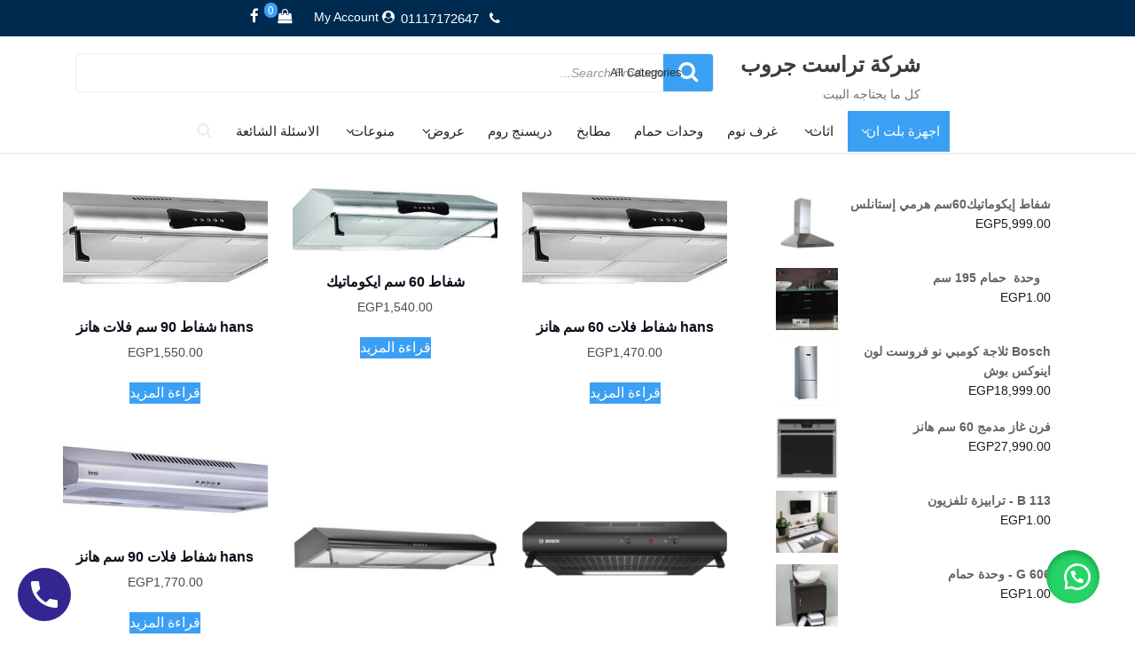

--- FILE ---
content_type: text/html; charset=UTF-8
request_url: https://trust-group-egypt.com/%D8%A7%D8%AC%D9%87%D8%B2%D8%A9-%D8%A8%D9%84%D8%AA-%D8%A7%D9%86/
body_size: 64695
content:
<!DOCTYPE html>
<html dir="rtl" lang="ar" prefix="og: https://ogp.me/ns#" class="no-js">
<head>
<meta charset="UTF-8">
<meta name="viewport" content="width=device-width, initial-scale=1">
<link rel="profile" href="http://gmpg.org/xfn/11">
<script>(function(html){html.className = html.className.replace(/\bno-js\b/,'js')})(document.documentElement);</script>

	<!-- This site is optimized with the Yoast SEO Premium plugin v24.3 (Yoast SEO v24.4) - https://yoast.com/wordpress/plugins/seo/ -->
	<title>اجهزة بلت ان - شركة تراست جروب</title>
	<link rel="canonical" href="https://trust-group-egypt.com/اجهزة-بلت-ان/" />
	<meta property="og:locale" content="ar_AR" />
	<meta property="og:type" content="article" />
	<meta property="og:title" content="اجهزة بلت ان" />
	<meta property="og:url" content="https://trust-group-egypt.com/اجهزة-بلت-ان/" />
	<meta property="og:site_name" content="شركة تراست جروب" />
	<meta property="article:modified_time" content="2021-11-22T10:15:17+00:00" />
	<meta name="twitter:card" content="summary_large_image" />
	<meta name="twitter:label1" content="وقت القراءة المُقدّر" />
	<meta name="twitter:data1" content="دقيقة واحدة" />
	<script type="application/ld+json" class="yoast-schema-graph">{"@context":"https://schema.org","@graph":[{"@type":"WebPage","@id":"https://trust-group-egypt.com/%d8%a7%d8%ac%d9%87%d8%b2%d8%a9-%d8%a8%d9%84%d8%aa-%d8%a7%d9%86/","url":"https://trust-group-egypt.com/%d8%a7%d8%ac%d9%87%d8%b2%d8%a9-%d8%a8%d9%84%d8%aa-%d8%a7%d9%86/","name":"اجهزة بلت ان - شركة تراست جروب","isPartOf":{"@id":"https://trust-group-egypt.com/#website"},"datePublished":"2020-06-14T09:50:24+00:00","dateModified":"2021-11-22T10:15:17+00:00","breadcrumb":{"@id":"https://trust-group-egypt.com/%d8%a7%d8%ac%d9%87%d8%b2%d8%a9-%d8%a8%d9%84%d8%aa-%d8%a7%d9%86/#breadcrumb"},"inLanguage":"ar","potentialAction":[{"@type":"ReadAction","target":["https://trust-group-egypt.com/%d8%a7%d8%ac%d9%87%d8%b2%d8%a9-%d8%a8%d9%84%d8%aa-%d8%a7%d9%86/"]}]},{"@type":"BreadcrumbList","@id":"https://trust-group-egypt.com/%d8%a7%d8%ac%d9%87%d8%b2%d8%a9-%d8%a8%d9%84%d8%aa-%d8%a7%d9%86/#breadcrumb","itemListElement":[{"@type":"ListItem","position":1,"name":"Home","item":"https://trust-group-egypt.com/"},{"@type":"ListItem","position":2,"name":"اجهزة بلت ان"}]},{"@type":"WebSite","@id":"https://trust-group-egypt.com/#website","url":"https://trust-group-egypt.com/","name":"شركة تراست جروب","description":"كل ما يحتاجه البيت ","potentialAction":[{"@type":"SearchAction","target":{"@type":"EntryPoint","urlTemplate":"https://trust-group-egypt.com/?s={search_term_string}"},"query-input":{"@type":"PropertyValueSpecification","valueRequired":true,"valueName":"search_term_string"}}],"inLanguage":"ar"}]}</script>
	<!-- / Yoast SEO Premium plugin. -->



<!-- تحسين محرك البحث بواسطة رانك ماث - https://rankmath.com/ -->
<title>اجهزة بلت ان - شركة تراست جروب</title>
<meta name="robots" content="follow, index, max-snippet:-1, max-video-preview:-1, max-image-preview:large"/>
<link rel="canonical" href="https://trust-group-egypt.com/%d8%a7%d8%ac%d9%87%d8%b2%d8%a9-%d8%a8%d9%84%d8%aa-%d8%a7%d9%86/" />
<meta property="og:locale" content="ar_AR" />
<meta property="og:type" content="article" />
<meta property="og:title" content="اجهزة بلت ان - شركة تراست جروب" />
<meta property="og:url" content="https://trust-group-egypt.com/%d8%a7%d8%ac%d9%87%d8%b2%d8%a9-%d8%a8%d9%84%d8%aa-%d8%a7%d9%86/" />
<meta property="og:site_name" content="شركة تراست جروب" />
<meta property="og:updated_time" content="2021-11-22T10:15:17+00:00" />
<meta property="article:published_time" content="2020-06-14T09:50:24+00:00" />
<meta property="article:modified_time" content="2021-11-22T10:15:17+00:00" />
<meta name="twitter:card" content="summary_large_image" />
<meta name="twitter:title" content="اجهزة بلت ان - شركة تراست جروب" />
<meta name="twitter:label1" content="مدة القراءة" />
<meta name="twitter:data1" content="أقل من دقيقة" />
<script type="application/ld+json" class="rank-math-schema">{"@context":"https://schema.org","@graph":[{"@type":"Organization","@id":"https://trust-group-egypt.com/#organization","name":"\u0634\u0631\u0643\u0629 \u062a\u0631\u0627\u0633\u062a \u062c\u0631\u0648\u0628"},{"@type":"WebSite","@id":"https://trust-group-egypt.com/#website","url":"https://trust-group-egypt.com","name":"\u0634\u0631\u0643\u0629 \u062a\u0631\u0627\u0633\u062a \u062c\u0631\u0648\u0628","publisher":{"@id":"https://trust-group-egypt.com/#organization"},"inLanguage":"ar"},{"@type":"WebPage","@id":"https://trust-group-egypt.com/%d8%a7%d8%ac%d9%87%d8%b2%d8%a9-%d8%a8%d9%84%d8%aa-%d8%a7%d9%86/#webpage","url":"https://trust-group-egypt.com/%d8%a7%d8%ac%d9%87%d8%b2%d8%a9-%d8%a8%d9%84%d8%aa-%d8%a7%d9%86/","name":"\u0627\u062c\u0647\u0632\u0629 \u0628\u0644\u062a \u0627\u0646 - \u0634\u0631\u0643\u0629 \u062a\u0631\u0627\u0633\u062a \u062c\u0631\u0648\u0628","datePublished":"2020-06-14T09:50:24+00:00","dateModified":"2021-11-22T10:15:17+00:00","isPartOf":{"@id":"https://trust-group-egypt.com/#website"},"inLanguage":"ar"},{"@type":"Person","@id":"https://trust-group-egypt.com/author/admin/","name":"admin","url":"https://trust-group-egypt.com/author/admin/","image":{"@type":"ImageObject","@id":"https://secure.gravatar.com/avatar/af95f38ad5b8ba18cf79cf5c73912ff2911d608b369f72d61cc4df7f6f6f146b?s=96&amp;d=blank&amp;r=g","url":"https://secure.gravatar.com/avatar/af95f38ad5b8ba18cf79cf5c73912ff2911d608b369f72d61cc4df7f6f6f146b?s=96&amp;d=blank&amp;r=g","caption":"admin","inLanguage":"ar"},"sameAs":["http://trust-group-egypt.com"],"worksFor":{"@id":"https://trust-group-egypt.com/#organization"}},{"@type":"Article","headline":"\u0627\u062c\u0647\u0632\u0629 \u0628\u0644\u062a \u0627\u0646 - \u0634\u0631\u0643\u0629 \u062a\u0631\u0627\u0633\u062a \u062c\u0631\u0648\u0628","datePublished":"2020-06-14T09:50:24+00:00","dateModified":"2021-11-22T10:15:17+00:00","author":{"@id":"https://trust-group-egypt.com/author/admin/","name":"admin"},"publisher":{"@id":"https://trust-group-egypt.com/#organization"},"description":"</p>\n","name":"\u0627\u062c\u0647\u0632\u0629 \u0628\u0644\u062a \u0627\u0646 - \u0634\u0631\u0643\u0629 \u062a\u0631\u0627\u0633\u062a \u062c\u0631\u0648\u0628","@id":"https://trust-group-egypt.com/%d8%a7%d8%ac%d9%87%d8%b2%d8%a9-%d8%a8%d9%84%d8%aa-%d8%a7%d9%86/#richSnippet","isPartOf":{"@id":"https://trust-group-egypt.com/%d8%a7%d8%ac%d9%87%d8%b2%d8%a9-%d8%a8%d9%84%d8%aa-%d8%a7%d9%86/#webpage"},"inLanguage":"ar","mainEntityOfPage":{"@id":"https://trust-group-egypt.com/%d8%a7%d8%ac%d9%87%d8%b2%d8%a9-%d8%a8%d9%84%d8%aa-%d8%a7%d9%86/#webpage"}}]}</script>
<!-- /إضافة تحسين محركات البحث لووردبريس Rank Math -->

<link rel='dns-prefetch' href='//fonts.googleapis.com' />
<link href='https://fonts.gstatic.com' crossorigin rel='preconnect' />
<link rel="alternate" type="application/rss+xml" title="شركة تراست جروب &laquo; الخلاصة" href="https://trust-group-egypt.com/feed/" />
<link rel="alternate" type="application/rss+xml" title="شركة تراست جروب &laquo; خلاصة التعليقات" href="https://trust-group-egypt.com/comments/feed/" />
<link rel="alternate" title="oEmbed (JSON)" type="application/json+oembed" href="https://trust-group-egypt.com/wp-json/oembed/1.0/embed?url=https%3A%2F%2Ftrust-group-egypt.com%2F%25d8%25a7%25d8%25ac%25d9%2587%25d8%25b2%25d8%25a9-%25d8%25a8%25d9%2584%25d8%25aa-%25d8%25a7%25d9%2586%2F" />
<link rel="alternate" title="oEmbed (XML)" type="text/xml+oembed" href="https://trust-group-egypt.com/wp-json/oembed/1.0/embed?url=https%3A%2F%2Ftrust-group-egypt.com%2F%25d8%25a7%25d8%25ac%25d9%2587%25d8%25b2%25d8%25a9-%25d8%25a8%25d9%2584%25d8%25aa-%25d8%25a7%25d9%2586%2F&#038;format=xml" />
<style id='wp-img-auto-sizes-contain-inline-css' type='text/css'>
img:is([sizes=auto i],[sizes^="auto," i]){contain-intrinsic-size:3000px 1500px}
/*# sourceURL=wp-img-auto-sizes-contain-inline-css */
</style>
<style id='wp-emoji-styles-inline-css' type='text/css'>

	img.wp-smiley, img.emoji {
		display: inline !important;
		border: none !important;
		box-shadow: none !important;
		height: 1em !important;
		width: 1em !important;
		margin: 0 0.07em !important;
		vertical-align: -0.1em !important;
		background: none !important;
		padding: 0 !important;
	}
/*# sourceURL=wp-emoji-styles-inline-css */
</style>
<link rel='stylesheet' id='wp-block-library-rtl-css' href='https://trust-group-egypt.com/wp-includes/css/dist/block-library/style-rtl.min.css?ver=6.9' type='text/css' media='all' />
<link rel='stylesheet' id='wc-blocks-style-rtl-css' href='https://trust-group-egypt.com/wp-content/plugins/woocommerce/assets/client/blocks/wc-blocks-rtl.css?ver=wc-9.6.1' type='text/css' media='all' />
<style id='global-styles-inline-css' type='text/css'>
:root{--wp--preset--aspect-ratio--square: 1;--wp--preset--aspect-ratio--4-3: 4/3;--wp--preset--aspect-ratio--3-4: 3/4;--wp--preset--aspect-ratio--3-2: 3/2;--wp--preset--aspect-ratio--2-3: 2/3;--wp--preset--aspect-ratio--16-9: 16/9;--wp--preset--aspect-ratio--9-16: 9/16;--wp--preset--color--black: #000000;--wp--preset--color--cyan-bluish-gray: #abb8c3;--wp--preset--color--white: #ffffff;--wp--preset--color--pale-pink: #f78da7;--wp--preset--color--vivid-red: #cf2e2e;--wp--preset--color--luminous-vivid-orange: #ff6900;--wp--preset--color--luminous-vivid-amber: #fcb900;--wp--preset--color--light-green-cyan: #7bdcb5;--wp--preset--color--vivid-green-cyan: #00d084;--wp--preset--color--pale-cyan-blue: #8ed1fc;--wp--preset--color--vivid-cyan-blue: #0693e3;--wp--preset--color--vivid-purple: #9b51e0;--wp--preset--gradient--vivid-cyan-blue-to-vivid-purple: linear-gradient(135deg,rgb(6,147,227) 0%,rgb(155,81,224) 100%);--wp--preset--gradient--light-green-cyan-to-vivid-green-cyan: linear-gradient(135deg,rgb(122,220,180) 0%,rgb(0,208,130) 100%);--wp--preset--gradient--luminous-vivid-amber-to-luminous-vivid-orange: linear-gradient(135deg,rgb(252,185,0) 0%,rgb(255,105,0) 100%);--wp--preset--gradient--luminous-vivid-orange-to-vivid-red: linear-gradient(135deg,rgb(255,105,0) 0%,rgb(207,46,46) 100%);--wp--preset--gradient--very-light-gray-to-cyan-bluish-gray: linear-gradient(135deg,rgb(238,238,238) 0%,rgb(169,184,195) 100%);--wp--preset--gradient--cool-to-warm-spectrum: linear-gradient(135deg,rgb(74,234,220) 0%,rgb(151,120,209) 20%,rgb(207,42,186) 40%,rgb(238,44,130) 60%,rgb(251,105,98) 80%,rgb(254,248,76) 100%);--wp--preset--gradient--blush-light-purple: linear-gradient(135deg,rgb(255,206,236) 0%,rgb(152,150,240) 100%);--wp--preset--gradient--blush-bordeaux: linear-gradient(135deg,rgb(254,205,165) 0%,rgb(254,45,45) 50%,rgb(107,0,62) 100%);--wp--preset--gradient--luminous-dusk: linear-gradient(135deg,rgb(255,203,112) 0%,rgb(199,81,192) 50%,rgb(65,88,208) 100%);--wp--preset--gradient--pale-ocean: linear-gradient(135deg,rgb(255,245,203) 0%,rgb(182,227,212) 50%,rgb(51,167,181) 100%);--wp--preset--gradient--electric-grass: linear-gradient(135deg,rgb(202,248,128) 0%,rgb(113,206,126) 100%);--wp--preset--gradient--midnight: linear-gradient(135deg,rgb(2,3,129) 0%,rgb(40,116,252) 100%);--wp--preset--font-size--small: 13px;--wp--preset--font-size--medium: 20px;--wp--preset--font-size--large: 36px;--wp--preset--font-size--x-large: 42px;--wp--preset--font-family--inter: "Inter", sans-serif;--wp--preset--font-family--cardo: Cardo;--wp--preset--spacing--20: 0.44rem;--wp--preset--spacing--30: 0.67rem;--wp--preset--spacing--40: 1rem;--wp--preset--spacing--50: 1.5rem;--wp--preset--spacing--60: 2.25rem;--wp--preset--spacing--70: 3.38rem;--wp--preset--spacing--80: 5.06rem;--wp--preset--shadow--natural: 6px 6px 9px rgba(0, 0, 0, 0.2);--wp--preset--shadow--deep: 12px 12px 50px rgba(0, 0, 0, 0.4);--wp--preset--shadow--sharp: 6px 6px 0px rgba(0, 0, 0, 0.2);--wp--preset--shadow--outlined: 6px 6px 0px -3px rgb(255, 255, 255), 6px 6px rgb(0, 0, 0);--wp--preset--shadow--crisp: 6px 6px 0px rgb(0, 0, 0);}:where(.is-layout-flex){gap: 0.5em;}:where(.is-layout-grid){gap: 0.5em;}body .is-layout-flex{display: flex;}.is-layout-flex{flex-wrap: wrap;align-items: center;}.is-layout-flex > :is(*, div){margin: 0;}body .is-layout-grid{display: grid;}.is-layout-grid > :is(*, div){margin: 0;}:where(.wp-block-columns.is-layout-flex){gap: 2em;}:where(.wp-block-columns.is-layout-grid){gap: 2em;}:where(.wp-block-post-template.is-layout-flex){gap: 1.25em;}:where(.wp-block-post-template.is-layout-grid){gap: 1.25em;}.has-black-color{color: var(--wp--preset--color--black) !important;}.has-cyan-bluish-gray-color{color: var(--wp--preset--color--cyan-bluish-gray) !important;}.has-white-color{color: var(--wp--preset--color--white) !important;}.has-pale-pink-color{color: var(--wp--preset--color--pale-pink) !important;}.has-vivid-red-color{color: var(--wp--preset--color--vivid-red) !important;}.has-luminous-vivid-orange-color{color: var(--wp--preset--color--luminous-vivid-orange) !important;}.has-luminous-vivid-amber-color{color: var(--wp--preset--color--luminous-vivid-amber) !important;}.has-light-green-cyan-color{color: var(--wp--preset--color--light-green-cyan) !important;}.has-vivid-green-cyan-color{color: var(--wp--preset--color--vivid-green-cyan) !important;}.has-pale-cyan-blue-color{color: var(--wp--preset--color--pale-cyan-blue) !important;}.has-vivid-cyan-blue-color{color: var(--wp--preset--color--vivid-cyan-blue) !important;}.has-vivid-purple-color{color: var(--wp--preset--color--vivid-purple) !important;}.has-black-background-color{background-color: var(--wp--preset--color--black) !important;}.has-cyan-bluish-gray-background-color{background-color: var(--wp--preset--color--cyan-bluish-gray) !important;}.has-white-background-color{background-color: var(--wp--preset--color--white) !important;}.has-pale-pink-background-color{background-color: var(--wp--preset--color--pale-pink) !important;}.has-vivid-red-background-color{background-color: var(--wp--preset--color--vivid-red) !important;}.has-luminous-vivid-orange-background-color{background-color: var(--wp--preset--color--luminous-vivid-orange) !important;}.has-luminous-vivid-amber-background-color{background-color: var(--wp--preset--color--luminous-vivid-amber) !important;}.has-light-green-cyan-background-color{background-color: var(--wp--preset--color--light-green-cyan) !important;}.has-vivid-green-cyan-background-color{background-color: var(--wp--preset--color--vivid-green-cyan) !important;}.has-pale-cyan-blue-background-color{background-color: var(--wp--preset--color--pale-cyan-blue) !important;}.has-vivid-cyan-blue-background-color{background-color: var(--wp--preset--color--vivid-cyan-blue) !important;}.has-vivid-purple-background-color{background-color: var(--wp--preset--color--vivid-purple) !important;}.has-black-border-color{border-color: var(--wp--preset--color--black) !important;}.has-cyan-bluish-gray-border-color{border-color: var(--wp--preset--color--cyan-bluish-gray) !important;}.has-white-border-color{border-color: var(--wp--preset--color--white) !important;}.has-pale-pink-border-color{border-color: var(--wp--preset--color--pale-pink) !important;}.has-vivid-red-border-color{border-color: var(--wp--preset--color--vivid-red) !important;}.has-luminous-vivid-orange-border-color{border-color: var(--wp--preset--color--luminous-vivid-orange) !important;}.has-luminous-vivid-amber-border-color{border-color: var(--wp--preset--color--luminous-vivid-amber) !important;}.has-light-green-cyan-border-color{border-color: var(--wp--preset--color--light-green-cyan) !important;}.has-vivid-green-cyan-border-color{border-color: var(--wp--preset--color--vivid-green-cyan) !important;}.has-pale-cyan-blue-border-color{border-color: var(--wp--preset--color--pale-cyan-blue) !important;}.has-vivid-cyan-blue-border-color{border-color: var(--wp--preset--color--vivid-cyan-blue) !important;}.has-vivid-purple-border-color{border-color: var(--wp--preset--color--vivid-purple) !important;}.has-vivid-cyan-blue-to-vivid-purple-gradient-background{background: var(--wp--preset--gradient--vivid-cyan-blue-to-vivid-purple) !important;}.has-light-green-cyan-to-vivid-green-cyan-gradient-background{background: var(--wp--preset--gradient--light-green-cyan-to-vivid-green-cyan) !important;}.has-luminous-vivid-amber-to-luminous-vivid-orange-gradient-background{background: var(--wp--preset--gradient--luminous-vivid-amber-to-luminous-vivid-orange) !important;}.has-luminous-vivid-orange-to-vivid-red-gradient-background{background: var(--wp--preset--gradient--luminous-vivid-orange-to-vivid-red) !important;}.has-very-light-gray-to-cyan-bluish-gray-gradient-background{background: var(--wp--preset--gradient--very-light-gray-to-cyan-bluish-gray) !important;}.has-cool-to-warm-spectrum-gradient-background{background: var(--wp--preset--gradient--cool-to-warm-spectrum) !important;}.has-blush-light-purple-gradient-background{background: var(--wp--preset--gradient--blush-light-purple) !important;}.has-blush-bordeaux-gradient-background{background: var(--wp--preset--gradient--blush-bordeaux) !important;}.has-luminous-dusk-gradient-background{background: var(--wp--preset--gradient--luminous-dusk) !important;}.has-pale-ocean-gradient-background{background: var(--wp--preset--gradient--pale-ocean) !important;}.has-electric-grass-gradient-background{background: var(--wp--preset--gradient--electric-grass) !important;}.has-midnight-gradient-background{background: var(--wp--preset--gradient--midnight) !important;}.has-small-font-size{font-size: var(--wp--preset--font-size--small) !important;}.has-medium-font-size{font-size: var(--wp--preset--font-size--medium) !important;}.has-large-font-size{font-size: var(--wp--preset--font-size--large) !important;}.has-x-large-font-size{font-size: var(--wp--preset--font-size--x-large) !important;}
/*# sourceURL=global-styles-inline-css */
</style>

<style id='classic-theme-styles-inline-css' type='text/css'>
/*! This file is auto-generated */
.wp-block-button__link{color:#fff;background-color:#32373c;border-radius:9999px;box-shadow:none;text-decoration:none;padding:calc(.667em + 2px) calc(1.333em + 2px);font-size:1.125em}.wp-block-file__button{background:#32373c;color:#fff;text-decoration:none}
/*# sourceURL=/wp-includes/css/classic-themes.min.css */
</style>
<link rel='stylesheet' id='woocommerce-layout-rtl-css' href='https://trust-group-egypt.com/wp-content/plugins/woocommerce/assets/css/woocommerce-layout-rtl.css?ver=9.6.1' type='text/css' media='all' />
<link rel='stylesheet' id='woocommerce-smallscreen-rtl-css' href='https://trust-group-egypt.com/wp-content/plugins/woocommerce/assets/css/woocommerce-smallscreen-rtl.css?ver=9.6.1' type='text/css' media='only screen and (max-width: 768px)' />
<link rel='stylesheet' id='woocommerce-general-rtl-css' href='https://trust-group-egypt.com/wp-content/plugins/woocommerce/assets/css/woocommerce-rtl.css?ver=9.6.1' type='text/css' media='all' />
<style id='woocommerce-inline-inline-css' type='text/css'>
.woocommerce form .form-row .required { visibility: visible; }
/*# sourceURL=woocommerce-inline-inline-css */
</style>
<link rel='stylesheet' id='wa_order_style-css' href='https://trust-group-egypt.com/wp-content/plugins/oneclick-whatsapp-order/assets/css/main-style.css?ver=1.0.7' type='text/css' media='all' />
<link rel='stylesheet' id='brands-styles-css' href='https://trust-group-egypt.com/wp-content/plugins/woocommerce/assets/css/brands.css?ver=9.6.1' type='text/css' media='all' />
<link rel='stylesheet' id='new-york-business-fonts-css' href='https://fonts.googleapis.com/css?family=Oxygen%3A300%2C400%2C500%7CPT+Sans%3A300%2C400%2C500&#038;subset=latin%2Clatin-ext' type='text/css' media='all' />
<link rel='stylesheet' id='boostrap-css' href='https://trust-group-egypt.com/wp-content/themes/new-york-business/css/bootstrap.css?ver=3.3.6' type='text/css' media='all' />
<link rel='stylesheet' id='new-york-business-style-css' href='https://trust-group-egypt.com/wp-content/themes/new-york-business/style.css?ver=6.9' type='text/css' media='all' />
<link rel='stylesheet' id='font-awesome-css' href='https://trust-group-egypt.com/wp-content/plugins/elementor/assets/lib/font-awesome/css/font-awesome.min.css?ver=4.7.0' type='text/css' media='all' />
<link rel='stylesheet' id='wp-block-paragraph-rtl-css' href='https://trust-group-egypt.com/wp-includes/blocks/paragraph/style-rtl.min.css?ver=6.9' type='text/css' media='all' />
<script type="text/javascript" src="https://trust-group-egypt.com/wp-includes/js/jquery/jquery.min.js?ver=3.7.1" id="jquery-core-js"></script>
<script type="text/javascript" src="https://trust-group-egypt.com/wp-includes/js/jquery/jquery-migrate.min.js?ver=3.4.1" id="jquery-migrate-js"></script>
<script type="text/javascript" src="https://trust-group-egypt.com/wp-content/plugins/woocommerce/assets/js/jquery-blockui/jquery.blockUI.min.js?ver=2.7.0-wc.9.6.1" id="jquery-blockui-js" defer="defer" data-wp-strategy="defer"></script>
<script type="text/javascript" id="wc-add-to-cart-js-extra">
/* <![CDATA[ */
var wc_add_to_cart_params = {"ajax_url":"/wp-admin/admin-ajax.php","wc_ajax_url":"/?wc-ajax=%%endpoint%%","i18n_view_cart":"\u0639\u0631\u0636 \u0627\u0644\u0633\u0644\u0629","cart_url":"https://trust-group-egypt.com/my-cart/","is_cart":"","cart_redirect_after_add":"no"};
//# sourceURL=wc-add-to-cart-js-extra
/* ]]> */
</script>
<script type="text/javascript" src="https://trust-group-egypt.com/wp-content/plugins/woocommerce/assets/js/frontend/add-to-cart.min.js?ver=9.6.1" id="wc-add-to-cart-js" defer="defer" data-wp-strategy="defer"></script>
<script type="text/javascript" src="https://trust-group-egypt.com/wp-content/plugins/woocommerce/assets/js/js-cookie/js.cookie.min.js?ver=2.1.4-wc.9.6.1" id="js-cookie-js" defer="defer" data-wp-strategy="defer"></script>
<script type="text/javascript" id="woocommerce-js-extra">
/* <![CDATA[ */
var woocommerce_params = {"ajax_url":"/wp-admin/admin-ajax.php","wc_ajax_url":"/?wc-ajax=%%endpoint%%"};
//# sourceURL=woocommerce-js-extra
/* ]]> */
</script>
<script type="text/javascript" src="https://trust-group-egypt.com/wp-content/plugins/woocommerce/assets/js/frontend/woocommerce.min.js?ver=9.6.1" id="woocommerce-js" defer="defer" data-wp-strategy="defer"></script>
<script type="text/javascript" src="https://trust-group-egypt.com/wp-content/themes/new-york-business/js/scrollTop.js?ver=2.1.2" id="new-york-business-scroll-top-js"></script>
<link rel="https://api.w.org/" href="https://trust-group-egypt.com/wp-json/" /><link rel="alternate" title="JSON" type="application/json" href="https://trust-group-egypt.com/wp-json/wp/v2/pages/290" /><link rel="EditURI" type="application/rsd+xml" title="RSD" href="https://trust-group-egypt.com/xmlrpc.php?rsd" />
<link rel="stylesheet" href="https://trust-group-egypt.com/wp-content/themes/new-york-business/rtl.css" type="text/css" media="screen" /><meta name="generator" content="WordPress 6.9" />
<link rel='shortlink' href='https://trust-group-egypt.com/?p=290' />
<!-- This website uses the WP Call Button plugin to generate more leads. --><style type="text/css">.wp-call-button{display: block; position: fixed; text-decoration: none; z-index: 9999999999;width: 60px; height: 60px; border-radius: 50%;/*transform: scale(0.8);*/  left: 20px;  bottom: 20px; background: url( [data-uri] ) center/30px 30px no-repeat #342691 !important;}</style>	<style>
		#sendbtn,
		#sendbtn2,
		.wa-order-button,
		.gdpr_wa_button_input,
		a.wa-order-checkout,
		a.wa-order-thankyou,
		.shortcode_wa_button,
		.shortcode_wa_button_nt,
		.floating_button {
			-webkit-box-shadow: inset 0px 4px 7px 0px rgba(0,0,0,0.25) !important;
			-moz-box-shadow: inset 0px 4px 7px 0px rgba(0,0,0,0.25) !important;
			box-shadow: inset 0px 4px 7px 0px rgba(0,0,0,0.25) !important;
		}

		#sendbtn:hover,
		#sendbtn2:hover,
		.wa-order-button:hover,
		.gdpr_wa_button_input:hover,
		a.wa-order-checkout:hover,
		a.wa-order-thankyou:hover,
		.shortcode_wa_button:hover,
		.shortcode_wa_button_nt:hover,
		.floating_button:hover {
			-webkit-box-shadow: inset 0px 4px 7px 0px rgba(0,0,0,0.25) !important;
			-moz-box-shadow: inset 0px 4px 7px 0px rgba(0,0,0,0.25) !important;
			box-shadow: inset 0px 4px 7px 0px rgba(0,0,0,0.25) !important;
		}
	</style>
	<style>
		.floating_button {
			margin-top: 20px !important;
			margin-right: 20px !important;
			margin-bottom: 20px !important;
			margin-left: 20px !important;

			padding-top: 10px !important;
			padding-right: 10px !important;
			padding-bottom: 10px !important;
			padding-left: 10px !important;

			position: fixed !important;
			width: 60px !important;
			height: 60px !important;
			bottom: 20px !important;
			background-color: #25D366 !important;
			color: #ffffff !important;
			border-radius: 50% !important;
			text-align: center !important;
			box-shadow: 0 8px 25px -5px rgba(45, 62, 79, .3) !important;
			z-index: 9999999 !important;
			text-decoration: none !important;
			right: 20px !important;
		}

		.floating_button:before {
			content: url('data:image/svg+xml;utf8,<svg xmlns="http://www.w3.org/2000/svg" viewBox="0 0 24 24" width="30px" height="30px"><path fill="%23fff" d="M3.516 3.516c4.686-4.686 12.284-4.686 16.97 0 4.686 4.686 4.686 12.283 0 16.97a12.004 12.004 0 01-13.754 2.299l-5.814.735a.392.392 0 01-.438-.44l.748-5.788A12.002 12.002 0 013.517 3.517zm3.61 17.043l.3.158a9.846 9.846 0 0011.534-1.758c3.843-3.843 3.843-10.074 0-13.918-3.843-3.843-10.075-3.843-13.918 0a9.846 9.846 0 00-1.747 11.554l.16.303-.51 3.942a.196.196 0 00.219.22l3.961-.501zm6.534-7.003l-.933 1.164a9.843 9.843 0 01-3.497-3.495l1.166-.933a.792.792 0 00.23-.94L9.561 6.96a.793.793 0 00-.924-.445 1291.6 1291.6 0 00-2.023.524.797.797 0 00-.588.88 11.754 11.754 0 0010.005 10.005.797.797 0 00.88-.587l.525-2.023a.793.793 0 00-.445-.923L14.6 13.327a.792.792 0 00-.94.23z"/></svg>') !important;
			display: block !important;
			width: 30px !important;
			height: 30px !important;
			margin-top: 0px !important;
			margin-right: 0px !important;
			margin-bottom: 0px !important;
			margin-left: 0px !important;

			padding-top: 0px !important;
			padding-right: 0px !important;
			padding-bottom: 0px !important;
			padding-left: 0px !important;

			top: 50% !important;
			transform: translateY(-50%) !important;
		}

		.label-container {
			position: fixed !important;
			bottom: 33px !important;
			display: table !important;
			visibility: hidden !important;
			z-index: 9999999 !important;
		}

		.label-text {
			color: #43474e !important;
			background: #f5f7f9 !important;
			display: inline-block !important;
			padding: 7px !important;
			border-radius: 3px !important;
			font-size: 14px !important;
			bottom: 15px !important;
		}

		a.floating_button:hover div.label-container,
		a.floating_button:hover div.label-text {
			visibility: visible !important;
			opacity: 1 !important;
		}

		@media only screen and (max-width: 480px) {
			.floating_button {
				bottom: 10px !important;
				right: 10px !important;
			}
		}
	</style>
			<script>
			document.documentElement.className = document.documentElement.className.replace('no-js', 'js');
		</script>
				<style>
			.no-js img.lazyload {
				display: none;
			}

			figure.wp-block-image img.lazyloading {
				min-width: 150px;
			}

						.lazyload, .lazyloading {
				opacity: 0;
			}

			.lazyloaded {
				opacity: 1;
				transition: opacity 400ms;
				transition-delay: 0ms;
			}

					</style>
		<!-- Analytics by WP Statistics - https://wp-statistics.com -->
		<style type="text/css" id="custom-fonts" >
			
		
		h1,
		h2,
		h3,
		h4,
		h5,
		h6,
		.start-button,
		.testimonial-title,
		#main_Carousel .slider-title,
		.site-title a,
		.sub-header .title {
			font-family:"Oxygen",sans serif;
		}
		
		html {
			font-family:"PT Sans",sans serif;
		}
		
		.main-navigation {
			font-family:"Oxygen",sans serif;
		}
		
		.site-title, .custom-fonts .testimonial-title {
			font-family:"Oxygen",sans serif;
		}
		
		#main_Carousel .slider-title {
			font-family:"Oxygen",sans serif;
		}
	
			</style>
		<style type="text/css" id="custom-footer-colors" >
		
	
	.footer-foreground {}
	.footer-foreground .widget-title, 
	.footer-foreground a, 
	.footer-foreground p, 
	.footer-foreground td,
	.footer-foreground th,
	.footer-foreground caption,
	.footer-foreground li,
	.footer-foreground h1,
	.footer-foreground h2,
	.footer-foreground h3,
	.footer-foreground h4,
	.footer-foreground h5,
	.footer-foreground h6
	{
	  color:#fff;
	}
	
	.footer-foreground #today {
		font-weight: 600;	
		background-color: #3ba0f4;	
		padding: 5px;
	}
	
	.footer-foreground a:hover, 
	.footer-foreground a:active {
		color:#ccc ;
	}
	
		</style>
	<noscript><style>.woocommerce-product-gallery{ opacity: 1 !important; }</style></noscript>
	<meta name="generator" content="Elementor 3.27.3; features: additional_custom_breakpoints; settings: css_print_method-external, google_font-enabled, font_display-auto">
			<script  type="text/javascript">
				!function(f,b,e,v,n,t,s){if(f.fbq)return;n=f.fbq=function(){n.callMethod?
					n.callMethod.apply(n,arguments):n.queue.push(arguments)};if(!f._fbq)f._fbq=n;
					n.push=n;n.loaded=!0;n.version='2.0';n.queue=[];t=b.createElement(e);t.async=!0;
					t.src=v;s=b.getElementsByTagName(e)[0];s.parentNode.insertBefore(t,s)}(window,
					document,'script','https://connect.facebook.net/en_US/fbevents.js');
			</script>
			<!-- WooCommerce Facebook Integration Begin -->
			<script  type="text/javascript">

				fbq('init', '812291652825793', {}, {
    "agent": "woocommerce-9.6.1-3.3.2"
});

				fbq( 'track', 'PageView', {
    "source": "woocommerce",
    "version": "9.6.1",
    "pluginVersion": "3.3.2"
} );

				document.addEventListener( 'DOMContentLoaded', function() {
					// Insert placeholder for events injected when a product is added to the cart through AJAX.
					document.body.insertAdjacentHTML( 'beforeend', '<div class=\"wc-facebook-pixel-event-placeholder\"></div>' );
				}, false );

			</script>
			<!-- WooCommerce Facebook Integration End -->
						<style>
				.e-con.e-parent:nth-of-type(n+4):not(.e-lazyloaded):not(.e-no-lazyload),
				.e-con.e-parent:nth-of-type(n+4):not(.e-lazyloaded):not(.e-no-lazyload) * {
					background-image: none !important;
				}
				@media screen and (max-height: 1024px) {
					.e-con.e-parent:nth-of-type(n+3):not(.e-lazyloaded):not(.e-no-lazyload),
					.e-con.e-parent:nth-of-type(n+3):not(.e-lazyloaded):not(.e-no-lazyload) * {
						background-image: none !important;
					}
				}
				@media screen and (max-height: 640px) {
					.e-con.e-parent:nth-of-type(n+2):not(.e-lazyloaded):not(.e-no-lazyload),
					.e-con.e-parent:nth-of-type(n+2):not(.e-lazyloaded):not(.e-no-lazyload) * {
						background-image: none !important;
					}
				}
			</style>
			<style class='wp-fonts-local' type='text/css'>
@font-face{font-family:Inter;font-style:normal;font-weight:300 900;font-display:fallback;src:url('https://trust-group-egypt.com/wp-content/plugins/woocommerce/assets/fonts/Inter-VariableFont_slnt,wght.woff2') format('woff2');font-stretch:normal;}
@font-face{font-family:Cardo;font-style:normal;font-weight:400;font-display:fallback;src:url('https://trust-group-egypt.com/wp-content/plugins/woocommerce/assets/fonts/cardo_normal_400.woff2') format('woff2');}
</style>
<link rel="icon" href="https://trust-group-egypt.com/wp-content/uploads/2020/06/logo1-100x100.jpg" sizes="32x32" />
<link rel="icon" href="https://trust-group-egypt.com/wp-content/uploads/2020/06/logo1-300x300.jpg" sizes="192x192" />
<link rel="apple-touch-icon" href="https://trust-group-egypt.com/wp-content/uploads/2020/06/logo1-300x300.jpg" />
<meta name="msapplication-TileImage" content="https://trust-group-egypt.com/wp-content/uploads/2020/06/logo1-300x300.jpg" />
</head>

<!-- link to site content -->
<a class="skip-link screen-reader-text" href="#content">Skip to content</a>

<body class="rtl wp-singular page-template-default page page-id-290 wp-theme-new-york-business theme-new-york-business woocommerce-no-js group-blog has-header-image elementor-default elementor-kit-280" >


<!-- The Search Modal Dialog -->
<div id="myModal" class="modal" aria-hidden="true" tabindex="-1" role="dialog">
  <!-- Modal content -->
  <div class="modal-content">
    <span id="search-close" class="close" tabindex="0">&times;</span>
	<br/> <br/>
    

<form role="search" method="get" class="search-form" action="https://trust-group-egypt.com/">
	<label for="search-form-696e130f1270b">
		<span class="screen-reader-text">Search for:</span>
	</label>
	<input type="search" id="main-search-form" class="search-field" placeholder="Search &hellip;" value="" name="s" />
	<button type="submit" class="search-submit"><span class="fa icon fa-search" aria-hidden=&quot;true&quot; role="img"> <use href="#icon-search" xlink:href="#icon-search"></use> </span><span class="screen-reader-text">Search</span></button>
</form>
	<br/> 
  </div>
</div><!-- end search model-->

<div id="page" class="site">



<header id="masthead" class="site-header" role="banner" >

	<!-- start of mini header -->
		      
			<div class="mini-header hidden-xs">
				<div class="container vertical-center">
					
						<div id="mini-header-contacts" class="col-md-8 col-sm-8 lr-clear-padding" >
						 
							<ul class="contact-list-top">
												  
								<li><i class="fa fa-phone contact-margin"></i><span class="contact-margin">01117172647</span></li>
																																										
							</ul>
						 
						</div>
						<div class="col-md-4 col-sm-4 lr-clear-padding">			
							<ul class="mimi-header-social-icon pull-right animate fadeInRight" >
								<li class="login-register"><i class="fa fa-user-circle"></i>&nbsp;</a></li><a class="login-register" href="https://trust-group-egypt.com/my-account">My Account</a>  &nbsp;</li>  					
																
								<li class="my-cart">    <a class="cart-contents" href="https://trust-group-egypt.com/my-cart/" title="Cart View">
	<div class="cart-contents-count fa fa-shopping-bag"><span> 0 <span></div>
    </a> 
    </li>								 <li><a href="https://www.facebook.com/kitchens.trust/" target="_blank"  data-toggle="tooltip" title="Facebook"><i class="fa fa-facebook"></i></a></li>																															</ul>
						</div>	
					
				</div>	
			</div>
				
	 <!-- .end of contacts mini header -->

<!--start of site branding search-->
<div class="container ">
	<div class="vertical-center">
	
		<div class="col-md-4 col-sm-4 col-xs-12 site-branding" >
		
		  		  
		  <div class="site-branding-text">
						<p class="site-title"><a href="https://trust-group-egypt.com/" rel="home">
			  شركة تراست جروب			  </a></p>
									<p class="site-description">كل ما يحتاجه البيت </p>
					  </div>
		</div>
		<!-- .end of site-branding -->
		
		<div class="col-sm-8 col-xs-12 vertical-center"><!--  menu, search -->
		
				<div class="col-md-12 col-lg-12 col-sm-12 col-xs-12 header-search-form">
				
<div id="search-category">
<form class="search-box" action="https://trust-group-egypt.com/" method="get">
	<div class="search-cat">
		<select class="category-items" name="product_cat" tabindex="0">
			<option value="0">All Categories</option>
			<option value="%d8%a7%d8%ab%d8%a7%d8%ab">اثاث</option><option value="%d8%a7%d8%ac%d9%87%d8%b2%d8%a9-%d8%a8%d9%84%d8%aa-%d8%a7%d9%86">اجهزة بلت ان</option><option value="%d8%a7%d9%81%d8%b1%d8%a7%d9%86-%d8%ba%d8%a7%d8%b2">افران غاز</option><option value="%d8%a7%d9%81%d8%b1%d8%a7%d9%86-%d8%ba%d8%a7%d8%b2-60-%d8%b3%d9%85">افران غاز 60 سم</option><option value="%d8%a7%d9%81%d8%b1%d8%a7%d9%86-%d8%ba%d8%a7%d8%b2-90-%d8%b3%d9%85">افران غاز 90 سم</option><option value="%d8%a7%d9%81%d8%b1%d8%a7%d9%86-%d9%83%d9%87%d8%b1%d8%a8%d8%a7%d8%a1">افران كهرباء</option><option value="%d8%a7%d9%81%d8%b1%d8%a7%d9%86-%d9%83%d9%87%d8%b1%d8%a8%d8%a7%d8%a1-60-%d8%b3%d9%85">افران كهرباء 60 سم</option><option value="%d8%a7%d9%81%d8%b1%d8%a7%d9%86-%d9%83%d9%87%d8%b1%d8%a8%d8%a7%d8%a1-90-%d8%b3%d9%85">افران كهرباء 90 سم</option><option value="%d8%a8%d9%88%d8%aa%d8%a7%d8%ac%d8%a7%d8%b2%d8%a7%d8%aa">بوتاجازات</option><option value="%d8%aa%d8%b1%d8%a7%d8%a8%d9%8a%d8%b2%d8%a9-%d8%aa%d9%84%d9%81%d8%b2%d9%8a%d9%88%d9%86">ترابيزة تلفزيون</option><option value="%d8%aa%d8%b3%d8%b1%d9%8a%d8%ad%d8%a9">تسريحة</option><option value="%d8%ab%d9%84%d8%a7%d8%ac%d8%a7%d8%aa-%d8%a8%d9%84%d8%aa-%d8%a7%d9%86">ثلاجات بلت ان</option><option value="%d8%ac%d8%b2%d8%a7%d9%85%d8%a9">جزامة</option><option value="%d8%af%d8%b1%d9%8a%d8%b3%d9%86%d8%ac-%d8%b1%d9%88%d9%85">دريسنج روم</option><option value="%d8%af%d9%88%d9%84%d8%a7%d8%a8">دولاب</option><option value="%d8%b1%d9%83%d9%86%d8%a7%d8%aa-%d9%85%d9%88%d8%af%d8%b1%d9%86">ركنات مودرن</option><option value="%d8%b4%d9%81%d8%a7%d8%b7%d8%a7%d8%aa">شفاطات</option><option value="%d8%b4%d9%81%d8%a7%d8%b7%d8%a7%d8%aa-60-%d8%b3%d9%85">شفاطات 60 سم</option><option value="%d8%b4%d9%81%d8%a7%d8%b7%d8%a7%d8%aa-90-%d8%b3%d9%85">شفاطات 90 سم</option><option value="%d8%b4%d9%88%d8%a7%d9%8a%d8%a9">شواية</option><option value="%d8%b4%d9%8a%d8%b2%d9%84%d9%88%d9%86%d8%ac">شيزلونج</option><option value="%d8%b9%d8%b1%d9%88%d8%b6">عروض</option><option value="%d8%b9%d8%b1%d9%88%d8%b6-%d8%a7%d8%ac%d9%87%d8%b2%d8%a9">عروض اجهزة</option><option value="%d8%b9%d8%b1%d9%88%d8%b6-%d8%a7%d8%ac%d9%87%d8%b2%d8%a9-%d9%85%d8%b7%d8%a8%d8%ae">عروض اجهزة مطبخ</option><option value="%d8%ba%d8%b1%d9%81-%d8%a7%d9%84%d9%86%d9%88%d9%85">غرف النوم</option><option value="%d8%ba%d8%b3%d8%a7%d9%84%d8%a7%d8%aa-%d8%a7%d8%b7%d8%a8%d8%a7%d9%82">غسالات اطباق</option><option value="%d8%ba%d8%b3%d8%a7%d9%84%d8%a7%d8%aa-%d9%85%d9%84%d8%a7%d8%a8%d8%b3">غسالات ملابس</option><option value="%d9%83%d8%b1%d8%a7%d8%b3%d9%89-%d9%81%d9%88%d8%aa%d9%8a%d9%87">كراسى فوتيه</option><option value="%d9%83%d9%86%d8%a8-%d9%85%d9%88%d8%af%d8%b1%d9%86">كنب مودرن</option><option value="%d9%85%d8%b3%d8%b7%d8%ad%d8%a7%d8%aa-%d8%ba%d8%a7%d8%b2">مسطحات غاز</option><option value="%d9%85%d8%b3%d8%b7%d8%ad%d8%a7%d8%aa-%d8%ba%d8%a7%d8%b2-30-%d8%b3%d9%85">مسطحات غاز 30 سم</option><option value="%d9%85%d8%b3%d8%b7%d8%ad%d8%a7%d8%aa-%d8%ba%d8%a7%d8%b2-60-%d8%b3%d9%85">مسطحات غاز 60 سم</option><option value="%d9%85%d8%b3%d8%b7%d8%ad%d8%a7%d8%aa-%d8%ba%d8%a7%d8%b2-90-%d8%b3%d9%85">مسطحات غاز 90 سم</option><option value="%d9%85%d8%b3%d8%b7%d8%ad%d8%a7%d8%aa-%d9%83%d9%87%d8%b1%d8%a8%d8%a7%d8%a1">مسطحات كهرباء</option><option value="%d9%85%d8%b3%d8%b7%d8%ad%d8%a7%d8%aa-%d9%83%d9%87%d8%b1%d8%a8%d8%a7%d8%a1-30-%d8%b3%d9%85">مسطحات كهرباء 30 سم</option><option value="%d9%85%d8%b3%d8%b7%d8%ad%d8%a7%d8%aa-%d9%83%d9%87%d8%b1%d8%a8%d8%a7%d8%a1-60-%d8%b3%d9%85">مسطحات كهرباء 60 سم</option><option value="%d9%85%d8%b3%d8%b7%d8%ad%d8%a7%d8%aa-%d9%83%d9%87%d8%b1%d8%a8%d8%a7%d8%a1-90-%d8%b3%d9%85">مسطحات كهرباء 90 سم</option><option value="%d9%85%d8%b7%d8%a7%d8%a8%d8%ae-2">مطابخ</option><option value="%d9%85%d8%b7%d8%a7%d8%a8%d8%ae">مطابخ</option><option value="%d9%85%d9%83%d8%a7%d8%aa%d8%a8">مكاتب</option><option value="%d9%85%d9%8a%d9%83%d8%b1%d9%88%d9%8a%d9%81">ميكرويف</option><option value="%d9%88%d8%ad%d8%af%d8%a7%d8%aa-%d8%a7%d8%af%d8%b1%d8%a7%d8%ac">وحدات ادراج</option><option value="%d9%88%d8%ad%d8%af%d8%a7%d8%aa-%d8%ad%d9%85%d8%a7%d9%85">وحدات حمام</option>		</select>
	</div>
  <label class="screen-reader-text" for="woocommerce-product-search-field">Search for</label>
  <input type="search" name="s" id="text-search" value="" placeholder="Search Products...">
  <button id="btn-search-category" type="submit"><span class="fa icon fa-search"></span></button>
  <input type="hidden" name="post_type" value="product">
</form>
</div>

 
		</div>
		
	
		 
		 
	</div><!-- .menu, search --> 
	
   </div>
</div>
<!-- .end of site-branding, search -->
	 
	  
<div id="sticky-nav" > <!--start of navigation-->
	<div class="container">
	<div class="row vertical-center">
		<!-- start of navigation menu -->
		<div class="col-sm-12 col-lg-12 col-xs-12 woocommerce-layout">
			<div class="navigation-top">
<nav id="site-navigation" class="main-navigation navigation-font-size" role="navigation" aria-label="Top Menu">
	<button id="main-menu-toggle" class="menu-toggle" aria-controls="top-menu" aria-expanded="false">
		<span class="fa icon fa-bars" aria-hidden=&quot;true&quot; role="img"> <use href="#icon-bars" xlink:href="#icon-bars"></use> </span><span class="fa icon fa-close" aria-hidden=&quot;true&quot; role="img"> <use href="#icon-close" xlink:href="#icon-close"></use> </span>Menu	</button>

	<div class="menu-main-menu-container"><ul id="top-menu" class="menu"><li id="menu-item-379" class="menu-item menu-item-type-post_type menu-item-object-page current-menu-item page_item page-item-290 current_page_item menu-item-has-children menu-item-379"><a href="https://trust-group-egypt.com/%d8%a7%d8%ac%d9%87%d8%b2%d8%a9-%d8%a8%d9%84%d8%aa-%d8%a7%d9%86/" aria-current="page">اجهزة بلت ان<span class="fa icon fa-angle-down" aria-hidden=&quot;true&quot; role="img"> <use href="#icon-angle-down" xlink:href="#icon-angle-down"></use> </span></a>
<ul class="sub-menu">
	<li id="menu-item-398" class="menu-item menu-item-type-post_type menu-item-object-page menu-item-has-children menu-item-398"><a href="https://trust-group-egypt.com/%d9%85%d8%b3%d8%b7%d8%ad%d8%a7%d8%aa-%d8%ba%d8%a7%d8%b2/">مسطحات غاز<span class="fa icon fa-angle-down" aria-hidden=&quot;true&quot; role="img"> <use href="#icon-angle-down" xlink:href="#icon-angle-down"></use> </span></a>
	<ul class="sub-menu">
		<li id="menu-item-400" class="menu-item menu-item-type-post_type menu-item-object-page menu-item-400"><a href="https://trust-group-egypt.com/%d9%85%d8%b3%d8%b7%d8%ad%d8%a7%d8%aa-%d8%ba%d8%a7%d8%b2-60-%d8%b3%d9%85/">مسطحات غاز 60 سم</a></li>
		<li id="menu-item-401" class="menu-item menu-item-type-post_type menu-item-object-page menu-item-401"><a href="https://trust-group-egypt.com/%d9%85%d8%b3%d8%b7%d8%ad%d8%a7%d8%aa-%d8%ba%d8%a7%d8%b2-90-%d8%b3%d9%85/">مسطحات غاز 90 سم</a></li>
		<li id="menu-item-399" class="menu-item menu-item-type-post_type menu-item-object-page menu-item-399"><a href="https://trust-group-egypt.com/%d9%85%d8%b3%d8%b7%d8%ad%d8%a7%d8%aa-%d8%ba%d8%a7%d8%b2-30-%d8%b3%d9%85/">مسطحات غاز 30 سم</a></li>
	</ul>
</li>
	<li id="menu-item-402" class="menu-item menu-item-type-post_type menu-item-object-page menu-item-has-children menu-item-402"><a href="https://trust-group-egypt.com/%d9%85%d8%b3%d8%b7%d8%ad%d8%a7%d8%aa-%d9%83%d9%87%d8%b1%d8%a8%d8%a7%d8%a1/">مسطحات كهرباء<span class="fa icon fa-angle-down" aria-hidden=&quot;true&quot; role="img"> <use href="#icon-angle-down" xlink:href="#icon-angle-down"></use> </span></a>
	<ul class="sub-menu">
		<li id="menu-item-404" class="menu-item menu-item-type-post_type menu-item-object-page menu-item-404"><a href="https://trust-group-egypt.com/%d9%85%d8%b3%d8%b7%d8%ad%d8%a7%d8%aa-%d9%83%d9%87%d8%b1%d8%a8%d8%a7%d8%a1-60-%d8%b3%d9%85/">مسطحات كهرباء 60 سم</a></li>
		<li id="menu-item-405" class="menu-item menu-item-type-post_type menu-item-object-page menu-item-405"><a href="https://trust-group-egypt.com/%d9%85%d8%b3%d8%b7%d8%ad%d8%a7%d8%aa-%d9%83%d9%87%d8%b1%d8%a8%d8%a7%d8%a1-90-%d8%b3%d9%85/">مسطحات كهرباء 90 سم</a></li>
		<li id="menu-item-403" class="menu-item menu-item-type-post_type menu-item-object-page menu-item-403"><a href="https://trust-group-egypt.com/%d9%85%d8%b3%d8%b7%d8%ad%d8%a7%d8%aa-%d9%83%d9%87%d8%b1%d8%a8%d8%a7%d8%a1-30-%d8%b3%d9%85/">مسطحات كهرباء 30 سم</a></li>
	</ul>
</li>
	<li id="menu-item-380" class="menu-item menu-item-type-post_type menu-item-object-page menu-item-has-children menu-item-380"><a href="https://trust-group-egypt.com/%d8%a7%d9%81%d8%b1%d8%a7%d9%86-%d8%ba%d8%a7%d8%b2/">افران غاز<span class="fa icon fa-angle-down" aria-hidden=&quot;true&quot; role="img"> <use href="#icon-angle-down" xlink:href="#icon-angle-down"></use> </span></a>
	<ul class="sub-menu">
		<li id="menu-item-381" class="menu-item menu-item-type-post_type menu-item-object-page menu-item-381"><a href="https://trust-group-egypt.com/%d8%a7%d9%81%d8%b1%d8%a7%d9%86-%d8%ba%d8%a7%d8%b2-60-%d8%b3%d9%85/">افران غاز 60 سم</a></li>
		<li id="menu-item-382" class="menu-item menu-item-type-post_type menu-item-object-page menu-item-382"><a href="https://trust-group-egypt.com/%d8%a7%d9%81%d8%b1%d8%a7%d9%86-%d8%ba%d8%a7%d8%b2-90-%d8%b3%d9%85/">افران غاز 90 سم</a></li>
	</ul>
</li>
	<li id="menu-item-383" class="menu-item menu-item-type-post_type menu-item-object-page menu-item-has-children menu-item-383"><a href="https://trust-group-egypt.com/%d8%a7%d9%81%d8%b1%d8%a7%d9%86-%d9%83%d9%87%d8%b1%d8%a8%d8%a7%d8%a1/">افران كهرباء<span class="fa icon fa-angle-down" aria-hidden=&quot;true&quot; role="img"> <use href="#icon-angle-down" xlink:href="#icon-angle-down"></use> </span></a>
	<ul class="sub-menu">
		<li id="menu-item-384" class="menu-item menu-item-type-post_type menu-item-object-page menu-item-384"><a href="https://trust-group-egypt.com/%d8%a7%d9%81%d8%b1%d8%a7%d9%86-%d9%83%d9%87%d8%b1%d8%a8%d8%a7%d8%a1-60-%d8%b3%d9%85/">افران كهرباء 60 سم</a></li>
		<li id="menu-item-385" class="menu-item menu-item-type-post_type menu-item-object-page menu-item-385"><a href="https://trust-group-egypt.com/%d8%a7%d9%81%d8%b1%d8%a7%d9%86-%d9%83%d9%87%d8%b1%d8%a8%d8%a7%d8%a1-90-%d8%b3%d9%85/">افران كهرباء 90 سم</a></li>
	</ul>
</li>
	<li id="menu-item-386" class="menu-item menu-item-type-post_type menu-item-object-page menu-item-386"><a href="https://trust-group-egypt.com/%d8%a8%d9%88%d8%aa%d8%a7%d8%ac%d8%a7%d8%b2%d8%a7%d8%aa/">بوتاجازات</a></li>
	<li id="menu-item-387" class="menu-item menu-item-type-post_type menu-item-object-page menu-item-387"><a href="https://trust-group-egypt.com/%d8%ab%d9%84%d8%a7%d8%ac%d8%a7%d8%aa-%d8%a8%d9%84%d8%aa-%d8%a7%d9%86/">ثلاجات بلت ان</a></li>
	<li id="menu-item-390" class="menu-item menu-item-type-post_type menu-item-object-page menu-item-has-children menu-item-390"><a href="https://trust-group-egypt.com/%d8%b4%d9%81%d8%a7%d8%b7%d8%a7%d8%aa-2/">شفاطات<span class="fa icon fa-angle-down" aria-hidden=&quot;true&quot; role="img"> <use href="#icon-angle-down" xlink:href="#icon-angle-down"></use> </span></a>
	<ul class="sub-menu">
		<li id="menu-item-391" class="menu-item menu-item-type-post_type menu-item-object-page menu-item-391"><a href="https://trust-group-egypt.com/%d8%b4%d9%81%d8%a7%d8%b7%d8%a7%d8%aa-60-%d8%b3%d9%85-2/">شفاطات 60 سم</a></li>
		<li id="menu-item-392" class="menu-item menu-item-type-post_type menu-item-object-page menu-item-392"><a href="https://trust-group-egypt.com/%d8%b4%d9%81%d8%a7%d8%b7%d8%a7%d8%aa-90-%d8%b3%d9%85-2/">شفاطات 90 سم</a></li>
	</ul>
</li>
	<li id="menu-item-395" class="menu-item menu-item-type-post_type menu-item-object-page menu-item-395"><a href="https://trust-group-egypt.com/%d8%ba%d8%b3%d8%a7%d9%84%d8%a7%d8%aa-%d8%a7%d8%b7%d8%a8%d8%a7%d9%82-%d8%a8%d9%84%d8%aa-%d8%a7%d9%86/">غسالات اطباق</a></li>
	<li id="menu-item-396" class="menu-item menu-item-type-post_type menu-item-object-page menu-item-396"><a href="https://trust-group-egypt.com/%d8%ba%d8%b3%d8%a7%d9%84%d8%a7%d8%aa-%d9%85%d9%84%d8%a7%d8%a8%d8%b3/">غسالات ملابس</a></li>
	<li id="menu-item-393" class="menu-item menu-item-type-post_type menu-item-object-page menu-item-393"><a href="https://trust-group-egypt.com/%d8%b4%d9%88%d8%a7%d9%8a%d8%a9/">شواية</a></li>
</ul>
</li>
<li id="menu-item-378" class="menu-item menu-item-type-post_type menu-item-object-page menu-item-has-children menu-item-378"><a href="https://trust-group-egypt.com/%d8%a7%d8%ab%d8%a7%d8%ab/">اثاث<span class="fa icon fa-angle-down" aria-hidden=&quot;true&quot; role="img"> <use href="#icon-angle-down" xlink:href="#icon-angle-down"></use> </span></a>
<ul class="sub-menu">
	<li id="menu-item-389" class="menu-item menu-item-type-post_type menu-item-object-page menu-item-389"><a href="https://trust-group-egypt.com/%d8%b1%d9%83%d9%86%d8%a7%d8%aa-%d9%85%d9%88%d8%af%d8%b1%d9%86/">ركنات مودرن</a></li>
	<li id="menu-item-410" class="menu-item menu-item-type-post_type menu-item-object-page menu-item-410"><a href="https://trust-group-egypt.com/%d9%83%d9%86%d8%a8-%d9%85%d9%88%d8%af%d8%b1%d9%86/">كنب مودرن</a></li>
	<li id="menu-item-397" class="menu-item menu-item-type-post_type menu-item-object-page menu-item-397"><a href="https://trust-group-egypt.com/%d9%83%d8%b1%d8%a7%d8%b3%d9%89-%d9%81%d9%88%d8%aa%d9%8a%d9%87/">كراسى فوتيه</a></li>
	<li id="menu-item-394" class="menu-item menu-item-type-post_type menu-item-object-page menu-item-394"><a href="https://trust-group-egypt.com/%d8%b4%d9%8a%d8%b2%d9%84%d9%88%d9%86%d8%ac/">شازلونج</a></li>
	<li id="menu-item-3528" class="menu-item menu-item-type-post_type menu-item-object-page menu-item-3528"><a href="https://trust-group-egypt.com/%d9%88%d8%ad%d8%af%d8%a7%d8%aa-%d8%a7%d8%af%d8%b1%d8%a7%d8%ac/">وحدات ادراج</a></li>
	<li id="menu-item-3932" class="menu-item menu-item-type-post_type menu-item-object-page menu-item-3932"><a href="https://trust-group-egypt.com/%d8%af%d9%88%d9%84%d8%a7%d8%a8/">دولاب</a></li>
	<li id="menu-item-3524" class="menu-item menu-item-type-post_type menu-item-object-page menu-item-3524"><a href="https://trust-group-egypt.com/%d8%ac%d8%b2%d8%a7%d9%85%d8%a9/">جزامة</a></li>
	<li id="menu-item-3522" class="menu-item menu-item-type-post_type menu-item-object-page menu-item-3522"><a href="https://trust-group-egypt.com/%d8%aa%d8%b1%d8%a7%d8%a8%d9%8a%d8%b2%d8%a9-%d8%aa%d9%84%d9%81%d8%b2%d9%8a%d9%88%d9%86/">ترابيزة تلفزيون</a></li>
	<li id="menu-item-3930" class="menu-item menu-item-type-post_type menu-item-object-page menu-item-3930"><a href="https://trust-group-egypt.com/%d9%85%d9%83%d8%a7%d8%aa%d8%a8/">مكاتب</a></li>
	<li id="menu-item-3931" class="menu-item menu-item-type-post_type menu-item-object-page menu-item-3931"><a href="https://trust-group-egypt.com/%d8%aa%d8%b3%d8%b1%d9%8a%d8%ad%d8%a9/">تسريحة</a></li>
</ul>
</li>
<li id="menu-item-3527" class="menu-item menu-item-type-post_type menu-item-object-page menu-item-3527"><a href="https://trust-group-egypt.com/%d8%ba%d8%b1%d9%81-%d8%a7%d9%84%d9%86%d9%88%d9%85/">غرف نوم</a></li>
<li id="menu-item-407" class="menu-item menu-item-type-post_type menu-item-object-page menu-item-407"><a href="https://trust-group-egypt.com/%d9%88%d8%ad%d8%af%d8%a7%d8%aa-%d8%ad%d9%85%d8%a7%d9%85/">وحدات حمام</a></li>
<li id="menu-item-1119" class="menu-item menu-item-type-post_type menu-item-object-page menu-item-1119"><a href="https://trust-group-egypt.com/%d9%85%d8%b7%d8%a7%d8%a8%d8%ae/">مطابخ</a></li>
<li id="menu-item-3525" class="menu-item menu-item-type-post_type menu-item-object-page menu-item-3525"><a href="https://trust-group-egypt.com/%d8%af%d8%b1%d9%8a%d8%b3%d9%86%d8%ac-%d8%b1%d9%88%d9%85/">دريسنج روم</a></li>
<li id="menu-item-3992" class="menu-item menu-item-type-post_type menu-item-object-page menu-item-has-children menu-item-3992"><a href="https://trust-group-egypt.com/%d8%b9%d8%b1%d9%88%d8%b6/">عروض<span class="fa icon fa-angle-down" aria-hidden=&quot;true&quot; role="img"> <use href="#icon-angle-down" xlink:href="#icon-angle-down"></use> </span></a>
<ul class="sub-menu">
	<li id="menu-item-3991" class="menu-item menu-item-type-post_type menu-item-object-page menu-item-3991"><a href="https://trust-group-egypt.com/%d8%b9%d8%b1%d9%88%d8%b6-%d8%a7%d8%ac%d9%87%d8%b2%d8%a9-%d9%85%d8%b7%d8%a8%d8%ae/">عروض اجهزة مطبخ</a></li>
</ul>
</li>
<li id="menu-item-4109" class="menu-item menu-item-type-taxonomy menu-item-object-category menu-item-has-children menu-item-4109"><a href="https://trust-group-egypt.com/category/%d9%85%d9%86%d9%88%d8%b9%d8%a7%d8%aa/">منوعات<span class="fa icon fa-angle-down" aria-hidden=&quot;true&quot; role="img"> <use href="#icon-angle-down" xlink:href="#icon-angle-down"></use> </span></a>
<ul class="sub-menu">
	<li id="menu-item-4108" class="menu-item menu-item-type-taxonomy menu-item-object-category menu-item-has-children menu-item-4108"><a href="https://trust-group-egypt.com/category/%d8%a7%d9%86%d9%88%d8%a7%d8%b9-%d8%a7%d9%84%d9%85%d8%b7%d8%a7%d8%a8%d8%ae/">انواع المطابخ<span class="fa icon fa-angle-down" aria-hidden=&quot;true&quot; role="img"> <use href="#icon-angle-down" xlink:href="#icon-angle-down"></use> </span></a>
	<ul class="sub-menu">
		<li id="menu-item-4007" class="menu-item menu-item-type-taxonomy menu-item-object-category menu-item-4007"><a href="https://trust-group-egypt.com/category/%d9%85%d8%b7%d8%a7%d8%a8%d8%ae-%d8%a8%d9%88%d9%84%d9%89-%d9%84%d8%a7%d9%83/">مطابخ بولى لاك</a></li>
		<li id="menu-item-13016" class="menu-item menu-item-type-taxonomy menu-item-object-category menu-item-13016"><a href="https://trust-group-egypt.com/category/%d8%a7%d9%86%d9%88%d8%a7%d8%b9-%d8%a7%d9%84%d9%85%d8%b7%d8%a7%d8%a8%d8%ae/%d9%85%d8%b7%d8%a7%d8%a8%d8%ae-%d9%8a%d9%88%d9%81%d9%89-%d9%84%d8%a7%d9%83/">مطابخ يوفى لاك</a></li>
		<li id="menu-item-4091" class="menu-item menu-item-type-taxonomy menu-item-object-category menu-item-4091"><a href="https://trust-group-egypt.com/category/hpl-%d9%85%d8%b7%d8%a7%d8%a8%d8%ae/">hpl مطابخ</a></li>
		<li id="menu-item-4092" class="menu-item menu-item-type-taxonomy menu-item-object-category menu-item-4092"><a href="https://trust-group-egypt.com/category/%d9%85%d8%b7%d8%a7%d8%a8%d8%ae-%d8%a7%d8%b1%d9%88-%d9%85%d8%a7%d8%b3%d9%8a%d9%81/">مطابخ ارو ماسيف</a></li>
		<li id="menu-item-4094" class="menu-item menu-item-type-taxonomy menu-item-object-category menu-item-4094"><a href="https://trust-group-egypt.com/category/%d9%85%d8%b7%d8%a7%d8%a8%d8%ae-%d8%a8%d9%89-%d9%81%d9%89-%d8%b3%d9%89/">مطابخ بى فى سى</a></li>
		<li id="menu-item-4093" class="menu-item menu-item-type-taxonomy menu-item-object-category menu-item-4093"><a href="https://trust-group-egypt.com/category/%d9%85%d8%b7%d8%a7%d8%a8%d8%ae-%d8%a7%d9%83%d8%b1%d9%8a%d9%84%d9%8a%d9%83/">مطابخ اكريليك</a></li>
		<li id="menu-item-4095" class="menu-item menu-item-type-taxonomy menu-item-object-category menu-item-4095"><a href="https://trust-group-egypt.com/category/%d9%85%d8%b7%d8%a7%d8%a8%d8%ae-%d8%ac%d9%84%d9%88%d8%b3-%d9%85%d8%a7%d9%83%d8%b3/">مطابخ جلوس ماكس</a></li>
		<li id="menu-item-4096" class="menu-item menu-item-type-taxonomy menu-item-object-category menu-item-4096"><a href="https://trust-group-egypt.com/category/%d9%85%d8%b7%d8%a7%d8%a8%d8%ae-%d9%82%d8%b4%d8%b1%d8%a9-%d8%a7%d8%b1%d9%88/">مطابخ قشرة ارو</a></li>
		<li id="menu-item-4097" class="menu-item menu-item-type-taxonomy menu-item-object-category menu-item-4097"><a href="https://trust-group-egypt.com/category/%d9%85%d8%b7%d8%a7%d8%a8%d8%ae-%d9%84%d8%a7%d9%85%d9%89-%d8%ac%d9%84%d9%88%d8%b3/">مطابخ لامى جلوس</a></li>
		<li id="menu-item-4098" class="menu-item menu-item-type-taxonomy menu-item-object-category menu-item-4098"><a href="https://trust-group-egypt.com/category/%d9%85%d8%b7%d8%a7%d8%a8%d8%ae-%d9%85%d9%8a%d8%af%d9%84%d8%a7%d9%85/">مطابخ ميدلام</a></li>
	</ul>
</li>
	<li id="menu-item-4125" class="menu-item menu-item-type-taxonomy menu-item-object-category menu-item-4125"><a href="https://trust-group-egypt.com/category/%d8%af%d8%b1%d9%8a%d8%b3%d9%86%d8%ac-%d8%b1%d9%88%d9%85/">دريسنج روم</a></li>
	<li id="menu-item-4126" class="menu-item menu-item-type-taxonomy menu-item-object-category menu-item-4126"><a href="https://trust-group-egypt.com/category/%d9%88%d8%ad%d8%af%d8%a7%d8%aa-%d8%ad%d9%85%d8%a7%d9%85/">وحدات الحمام</a></li>
	<li id="menu-item-4449" class="menu-item menu-item-type-taxonomy menu-item-object-category menu-item-4449"><a href="https://trust-group-egypt.com/category/%d8%a7%d8%ab%d8%a7%d8%ab/">اثاث</a></li>
	<li id="menu-item-5415" class="menu-item menu-item-type-taxonomy menu-item-object-category menu-item-5415"><a href="https://trust-group-egypt.com/category/%d8%a7%d8%ac%d9%87%d8%b2%d8%a9-%d9%85%d8%b7%d8%a7%d8%a8%d8%ae/">اجهزة مطابخ</a></li>
</ul>
</li>
<li id="menu-item-19707" class="menu-item menu-item-type-post_type menu-item-object-post menu-item-19707"><a href="https://trust-group-egypt.com/%d8%a7%d9%84%d8%a7%d8%b3%d8%a6%d9%84%d8%a9-%d8%a7%d9%84%d8%b4%d8%a7%d8%a6%d8%b9%d8%a9/">الاسئلة الشائعة</a></li>
<li style="color:#eee;" class="my-nav-menu-search"><a id="myBtn" href="#"><i class="fa fa-search" style="color:#eee; font-size:18px;"></i>
  </a></li></ul></div>
</nav><!-- #site-navigation -->

</div>	  

<!-- .navigation-top -->
		</div>
		<!-- end of navigation menu -->
	</div>
	</div>
<!-- .container -->
</div>
 

  
</header><!-- #masthead -->


<div id="scroll-cart" class="topcorner">
	<ul>
					
		<li class="my-cart">    <a class="cart-contents" href="https://trust-group-egypt.com/my-cart/" title="Cart View">
	<div class="cart-contents-count fa fa-shopping-bag"><span> 0 <span></div>
    </a> 
    </li>
		<li><a class="login-register"  href="https://trust-group-egypt.com/my-account"><i class="fa fa-user-circle">&nbsp;</i></a></li>
		
	</ul>
</div>

<div id="content">
	 

<div class="container background">
   <div class="row">
				    
	<div id="primary" class="col-sm-8 col-lg-8 col-xs-12   content-area">
		<main id="main" class="site-main" role="main">

			
<article id="post-290" class="post-290 page type-page status-publish hentry">
	<div class="entry-content">
		 
		<div class="woocommerce columns-3 "><ul class="products columns-3">
<li class="product type-product post-6573 status-publish first outofstock product_cat-8 product_cat-12 product_cat--60- product_tag-184 product_tag--60- product_tag---60- has-post-thumbnail taxable shipping-taxable purchasable product-type-simple">
	<a href="https://trust-group-egypt.com/product/hans-%d8%b4%d9%81%d8%a7%d8%b7-%d9%81%d9%84%d8%a7%d8%aa-60-%d8%b3%d9%85-%d9%87%d8%a7%d9%86%d8%b2/" class="woocommerce-LoopProduct-link woocommerce-loop-product__link"><img decoding="async" width="300" height="159" data-src="https://trust-group-egypt.com/wp-content/uploads/2022/03/رقم-2-6-300x159.jpg" class="attachment-woocommerce_thumbnail size-woocommerce_thumbnail lazyload" alt="" src="[data-uri]" style="--smush-placeholder-width: 300px; --smush-placeholder-aspect-ratio: 300/159;" /><h2 class="woocommerce-loop-product__title">hans شفاط فلات  60 سم هانز</h2>
	<span class="price"><span class="woocommerce-Price-amount amount"><bdi><span class="woocommerce-Price-currencySymbol">EGP</span>1,470.00</bdi></span></span>
</a><a href="https://trust-group-egypt.com/product/hans-%d8%b4%d9%81%d8%a7%d8%b7-%d9%81%d9%84%d8%a7%d8%aa-60-%d8%b3%d9%85-%d9%87%d8%a7%d9%86%d8%b2/" aria-describedby="woocommerce_loop_add_to_cart_link_describedby_6573" data-quantity="1" class="button product_type_simple" data-product_id="6573" data-product_sku="" aria-label="إقرأ المزيد عن &ldquo;hans شفاط فلات  60 سم هانز&rdquo;" rel="nofollow" data-success_message="">قراءة المزيد</a>	<span id="woocommerce_loop_add_to_cart_link_describedby_6573" class="screen-reader-text">
			</span>
</li>
<li class="product type-product post-2918 status-publish outofstock product_cat-8 product_cat-12 product_cat--60- product_tag-184 product_tag--60- product_tag---60- product_tag-185 has-post-thumbnail taxable shipping-taxable purchasable product-type-simple">
	<a href="https://trust-group-egypt.com/product/%d8%b4%d9%81%d8%a7%d8%b7-60-%d8%b3%d9%85-%d8%a7%d9%8a%d9%83%d9%88%d9%85%d8%a7%d8%aa%d9%8a%d9%83-4/" class="woocommerce-LoopProduct-link woocommerce-loop-product__link"><img decoding="async" width="300" height="92" data-src="https://trust-group-egypt.com/wp-content/uploads/2020/09/60-سم-ايكوماتيك-300x92.jpg" class="attachment-woocommerce_thumbnail size-woocommerce_thumbnail lazyload" alt="شفاط 60 سم - شفاط فلات - شفاط مطبخ" src="[data-uri]" style="--smush-placeholder-width: 300px; --smush-placeholder-aspect-ratio: 300/92;" /><h2 class="woocommerce-loop-product__title">شفاط 60 سم ايكوماتيك</h2>
	<span class="price"><span class="woocommerce-Price-amount amount"><bdi><span class="woocommerce-Price-currencySymbol">EGP</span>1,540.00</bdi></span></span>
</a><a href="https://trust-group-egypt.com/product/%d8%b4%d9%81%d8%a7%d8%b7-60-%d8%b3%d9%85-%d8%a7%d9%8a%d9%83%d9%88%d9%85%d8%a7%d8%aa%d9%8a%d9%83-4/" aria-describedby="woocommerce_loop_add_to_cart_link_describedby_2918" data-quantity="1" class="button product_type_simple" data-product_id="2918" data-product_sku="" aria-label="إقرأ المزيد عن &ldquo;شفاط 60 سم ايكوماتيك&rdquo;" rel="nofollow" data-success_message="">قراءة المزيد</a>	<span id="woocommerce_loop_add_to_cart_link_describedby_2918" class="screen-reader-text">
			</span>
</li>
<li class="product type-product post-6574 status-publish last outofstock product_cat-8 product_cat-12 product_cat--90- product_tag-184 product_tag--90--2 product_tag---90- has-post-thumbnail taxable shipping-taxable purchasable product-type-simple">
	<a href="https://trust-group-egypt.com/product/hans-%d8%b4%d9%81%d8%a7%d8%b7-90-%d8%b3%d9%85-%d9%81%d9%84%d8%a7%d8%aa-%d9%87%d8%a7%d9%86%d8%b2/" class="woocommerce-LoopProduct-link woocommerce-loop-product__link"><img decoding="async" width="300" height="159" data-src="https://trust-group-egypt.com/wp-content/uploads/2022/03/رقم-2-5-300x159.jpg" class="attachment-woocommerce_thumbnail size-woocommerce_thumbnail lazyload" alt="" src="[data-uri]" style="--smush-placeholder-width: 300px; --smush-placeholder-aspect-ratio: 300/159;" /><h2 class="woocommerce-loop-product__title">hans شفاط 90 سم فلات  هانز</h2>
	<span class="price"><span class="woocommerce-Price-amount amount"><bdi><span class="woocommerce-Price-currencySymbol">EGP</span>1,550.00</bdi></span></span>
</a><a href="https://trust-group-egypt.com/product/hans-%d8%b4%d9%81%d8%a7%d8%b7-90-%d8%b3%d9%85-%d9%81%d9%84%d8%a7%d8%aa-%d9%87%d8%a7%d9%86%d8%b2/" aria-describedby="woocommerce_loop_add_to_cart_link_describedby_6574" data-quantity="1" class="button product_type_simple" data-product_id="6574" data-product_sku="" aria-label="إقرأ المزيد عن &ldquo;hans شفاط 90 سم فلات  هانز&rdquo;" rel="nofollow" data-success_message="">قراءة المزيد</a>	<span id="woocommerce_loop_add_to_cart_link_describedby_6574" class="screen-reader-text">
			</span>
</li>
<li class="product type-product post-6425 status-publish first outofstock product_cat-8 product_cat-12 product_cat--60- product_tag-184 product_tag--60- product_tag---60- has-post-thumbnail taxable shipping-taxable purchasable product-type-simple">
	<a href="https://trust-group-egypt.com/product/%d8%b4%d9%81%d8%a7%d8%b7-%d9%85%d8%b7%d8%a8%d8%ae-60-%d8%b3%d9%85-%d8%a8%d9%88%d8%b4/" class="woocommerce-LoopProduct-link woocommerce-loop-product__link"><img decoding="async" width="240" height="240" data-src="https://trust-group-egypt.com/wp-content/uploads/2022/03/رقم-3-3.png" class="attachment-woocommerce_thumbnail size-woocommerce_thumbnail lazyload" alt="" data-srcset="https://trust-group-egypt.com/wp-content/uploads/2022/03/رقم-3-3.png 240w, https://trust-group-egypt.com/wp-content/uploads/2022/03/رقم-3-3-150x150.png 150w, https://trust-group-egypt.com/wp-content/uploads/2022/03/رقم-3-3-200x200.png 200w, https://trust-group-egypt.com/wp-content/uploads/2022/03/رقم-3-3-100x100.png 100w" data-sizes="(max-width: 240px) 100vw, 240px" src="[data-uri]" style="--smush-placeholder-width: 240px; --smush-placeholder-aspect-ratio: 240/240;" /><h2 class="woocommerce-loop-product__title">Bosch شفاط مطبخ 60 سم بوش</h2>
	<span class="price"><span class="woocommerce-Price-amount amount"><bdi><span class="woocommerce-Price-currencySymbol">EGP</span>1,699.00</bdi></span></span>
</a><a href="https://trust-group-egypt.com/product/%d8%b4%d9%81%d8%a7%d8%b7-%d9%85%d8%b7%d8%a8%d8%ae-60-%d8%b3%d9%85-%d8%a8%d9%88%d8%b4/" aria-describedby="woocommerce_loop_add_to_cart_link_describedby_6425" data-quantity="1" class="button product_type_simple" data-product_id="6425" data-product_sku="" aria-label="إقرأ المزيد عن &ldquo;Bosch شفاط مطبخ 60 سم بوش&rdquo;" rel="nofollow" data-success_message="">قراءة المزيد</a>	<span id="woocommerce_loop_add_to_cart_link_describedby_6425" class="screen-reader-text">
			</span>
</li>
<li class="product type-product post-2907 status-publish outofstock product_cat-8 product_cat-12 product_cat--90- product_tag--90- product_tag-184 product_tag---90- product_tag-185 has-post-thumbnail taxable shipping-taxable purchasable product-type-simple">
	<a href="https://trust-group-egypt.com/product/%d8%b4%d9%81%d8%a7%d8%b7-90-%d8%b3%d9%85-%d8%a7%d9%8a%d9%83%d9%88%d9%85%d8%a7%d8%aa%d9%8a%d9%83-10/" class="woocommerce-LoopProduct-link woocommerce-loop-product__link"><img decoding="async" width="300" height="300" data-src="https://trust-group-egypt.com/wp-content/uploads/2020/09/90-سم-ايكوماتيك-4-300x300.jpg" class="attachment-woocommerce_thumbnail size-woocommerce_thumbnail lazyload" alt="شفاط مطبخ - شفاط 90 سم - شفاط فلات" data-srcset="https://trust-group-egypt.com/wp-content/uploads/2020/09/90-سم-ايكوماتيك-4-300x300.jpg 300w, https://trust-group-egypt.com/wp-content/uploads/2020/09/90-سم-ايكوماتيك-4-150x150.jpg 150w, https://trust-group-egypt.com/wp-content/uploads/2020/09/90-سم-ايكوماتيك-4-200x200.jpg 200w, https://trust-group-egypt.com/wp-content/uploads/2020/09/90-سم-ايكوماتيك-4-100x100.jpg 100w, https://trust-group-egypt.com/wp-content/uploads/2020/09/90-سم-ايكوماتيك-4.jpg 320w" data-sizes="(max-width: 300px) 100vw, 300px" src="[data-uri]" style="--smush-placeholder-width: 300px; --smush-placeholder-aspect-ratio: 300/300;" /><h2 class="woocommerce-loop-product__title">شفاط 90 سم ايكوماتيك</h2><div class="star-rating" role="img" aria-label="تم التقييم 5.00 من 5"><span style="width:100%">تم التقييم <strong class="rating">5.00</strong> من 5</span></div>
	<span class="price"><span class="woocommerce-Price-amount amount"><bdi><span class="woocommerce-Price-currencySymbol">EGP</span>1,740.00</bdi></span></span>
</a><a href="https://trust-group-egypt.com/product/%d8%b4%d9%81%d8%a7%d8%b7-90-%d8%b3%d9%85-%d8%a7%d9%8a%d9%83%d9%88%d9%85%d8%a7%d8%aa%d9%8a%d9%83-10/" aria-describedby="woocommerce_loop_add_to_cart_link_describedby_2907" data-quantity="1" class="button product_type_simple" data-product_id="2907" data-product_sku="" aria-label="إقرأ المزيد عن &ldquo;شفاط 90 سم ايكوماتيك&rdquo;" rel="nofollow" data-success_message="">قراءة المزيد</a>	<span id="woocommerce_loop_add_to_cart_link_describedby_2907" class="screen-reader-text">
			</span>
</li>
<li class="product type-product post-6570 status-publish last outofstock product_cat-8 product_cat-12 product_cat--90- product_tag--90--2 product_tag---90- has-post-thumbnail taxable shipping-taxable purchasable product-type-simple">
	<a href="https://trust-group-egypt.com/product/%d8%b4%d9%81%d8%a7%d8%b7-90-%d8%b3%d9%85-%d9%87%d8%a7%d9%86%d8%b2/" class="woocommerce-LoopProduct-link woocommerce-loop-product__link"><img decoding="async" width="300" height="117" data-src="https://trust-group-egypt.com/wp-content/uploads/2022/03/رقم-1-6-300x117.jpg" class="attachment-woocommerce_thumbnail size-woocommerce_thumbnail lazyload" alt="" src="[data-uri]" style="--smush-placeholder-width: 300px; --smush-placeholder-aspect-ratio: 300/117;" /><h2 class="woocommerce-loop-product__title">hans شفاط فلات   90 سم هانز</h2>
	<span class="price"><span class="woocommerce-Price-amount amount"><bdi><span class="woocommerce-Price-currencySymbol">EGP</span>1,770.00</bdi></span></span>
</a><a href="https://trust-group-egypt.com/product/%d8%b4%d9%81%d8%a7%d8%b7-90-%d8%b3%d9%85-%d9%87%d8%a7%d9%86%d8%b2/" aria-describedby="woocommerce_loop_add_to_cart_link_describedby_6570" data-quantity="1" class="button product_type_simple" data-product_id="6570" data-product_sku="" aria-label="إقرأ المزيد عن &ldquo;hans شفاط فلات   90 سم هانز&rdquo;" rel="nofollow" data-success_message="">قراءة المزيد</a>	<span id="woocommerce_loop_add_to_cart_link_describedby_6570" class="screen-reader-text">
			</span>
</li>
<li class="product type-product post-2899 status-publish first outofstock product_cat-8 product_cat-12 product_cat--90- product_tag--90- product_tag---90- product_tag-190 product_tag-191 has-post-thumbnail taxable shipping-taxable purchasable product-type-simple">
	<a href="https://trust-group-egypt.com/product/%d8%b4%d9%81%d8%a7%d8%b7-90-%d8%b3%d9%85-%d8%a7%d9%8a%d9%83%d9%88%d9%85%d8%a7%d8%aa%d9%8a%d9%83-5/" class="woocommerce-LoopProduct-link woocommerce-loop-product__link"><img decoding="async" width="293" height="172" data-src="https://trust-group-egypt.com/wp-content/uploads/2020/09/90-سم-ايكوماتيك-3.jpg" class="attachment-woocommerce_thumbnail size-woocommerce_thumbnail lazyload" alt="شفاط مطبخ - شفاط 90 سم - شفاط هرمي" data-srcset="https://trust-group-egypt.com/wp-content/uploads/2020/09/90-سم-ايكوماتيك-3.jpg 293w, https://trust-group-egypt.com/wp-content/uploads/2020/09/90-سم-ايكوماتيك-3-200x117.jpg 200w" data-sizes="(max-width: 293px) 100vw, 293px" src="[data-uri]" style="--smush-placeholder-width: 293px; --smush-placeholder-aspect-ratio: 293/172;" /><h2 class="woocommerce-loop-product__title">شفاط 90 سم ايكوماتيك</h2>
	<span class="price"><span class="woocommerce-Price-amount amount"><bdi><span class="woocommerce-Price-currencySymbol">EGP</span>1,890.00</bdi></span></span>
</a><a href="https://trust-group-egypt.com/product/%d8%b4%d9%81%d8%a7%d8%b7-90-%d8%b3%d9%85-%d8%a7%d9%8a%d9%83%d9%88%d9%85%d8%a7%d8%aa%d9%8a%d9%83-5/" aria-describedby="woocommerce_loop_add_to_cart_link_describedby_2899" data-quantity="1" class="button product_type_simple" data-product_id="2899" data-product_sku="" aria-label="إقرأ المزيد عن &ldquo;شفاط 90 سم ايكوماتيك&rdquo;" rel="nofollow" data-success_message="">قراءة المزيد</a>	<span id="woocommerce_loop_add_to_cart_link_describedby_2899" class="screen-reader-text">
			</span>
</li>
<li class="product type-product post-2904 status-publish outofstock product_cat-8 product_cat--90- product_tag--90- product_tag---90- product_tag-199 product_tag-200 has-post-thumbnail taxable shipping-taxable purchasable product-type-simple">
	<a href="https://trust-group-egypt.com/product/%d8%b4%d9%81%d8%a7%d8%b7-90-%d8%b3%d9%85-%d8%a7%d9%8a%d9%83%d9%88%d9%85%d8%a7%d8%aa%d9%8a%d9%83-8/" class="woocommerce-LoopProduct-link woocommerce-loop-product__link"><img decoding="async" width="293" height="172" data-src="https://trust-group-egypt.com/wp-content/uploads/2020/09/90-سم-ايكوماتيك-3-1.jpg" class="attachment-woocommerce_thumbnail size-woocommerce_thumbnail lazyload" alt="شفاط مطبخ - شفاط 90 سم - شفاط هرمي" data-srcset="https://trust-group-egypt.com/wp-content/uploads/2020/09/90-سم-ايكوماتيك-3-1.jpg 293w, https://trust-group-egypt.com/wp-content/uploads/2020/09/90-سم-ايكوماتيك-3-1-200x117.jpg 200w" data-sizes="(max-width: 293px) 100vw, 293px" src="[data-uri]" style="--smush-placeholder-width: 293px; --smush-placeholder-aspect-ratio: 293/172;" /><h2 class="woocommerce-loop-product__title">شفاط 90 سم ايكوماتيك</h2>
	<span class="price"><span class="woocommerce-Price-amount amount"><bdi><span class="woocommerce-Price-currencySymbol">EGP</span>1,890.00</bdi></span></span>
</a><a href="https://trust-group-egypt.com/product/%d8%b4%d9%81%d8%a7%d8%b7-90-%d8%b3%d9%85-%d8%a7%d9%8a%d9%83%d9%88%d9%85%d8%a7%d8%aa%d9%8a%d9%83-8/" aria-describedby="woocommerce_loop_add_to_cart_link_describedby_2904" data-quantity="1" class="button product_type_simple" data-product_id="2904" data-product_sku="" aria-label="إقرأ المزيد عن &ldquo;شفاط 90 سم ايكوماتيك&rdquo;" rel="nofollow" data-success_message="">قراءة المزيد</a>	<span id="woocommerce_loop_add_to_cart_link_describedby_2904" class="screen-reader-text">
			</span>
</li>
<li class="product type-product post-2978 status-publish last outofstock product_cat-8 product_cat-21 product_cat---30- product_tag--30- product_tag-122 product_tag-165 product_tag---30- product_tag-164 product_tag-162 has-post-thumbnail taxable shipping-taxable purchasable product-type-simple">
	<a href="https://trust-group-egypt.com/product/%d9%85%d8%b3%d8%b7%d8%ad-%d9%83%d9%87%d8%b1%d8%a8%d8%a7%d8%a1-30-%d8%b3%d9%85-%d8%a7%d9%8a%d9%83%d9%88%d9%85%d8%a7%d8%aa%d9%8a%d9%83/" class="woocommerce-LoopProduct-link woocommerce-loop-product__link"><img decoding="async" width="175" height="288" data-src="https://trust-group-egypt.com/wp-content/uploads/2020/09/30-سم-ايكوماتيك.jpg" class="attachment-woocommerce_thumbnail size-woocommerce_thumbnail lazyload" alt="مسطح كهرباء - مسطح 30 سم - مسطح 2 شعله كهرباء" data-srcset="https://trust-group-egypt.com/wp-content/uploads/2020/09/30-سم-ايكوماتيك.jpg 175w, https://trust-group-egypt.com/wp-content/uploads/2020/09/30-سم-ايكوماتيك-122x200.jpg 122w" data-sizes="(max-width: 175px) 100vw, 175px" src="[data-uri]" style="--smush-placeholder-width: 175px; --smush-placeholder-aspect-ratio: 175/288;" /><h2 class="woocommerce-loop-product__title">مسطح كهرباء 30 سم ايكوماتيك </h2>
	<span class="price"><span class="woocommerce-Price-amount amount"><bdi><span class="woocommerce-Price-currencySymbol">EGP</span>1,990.00</bdi></span></span>
</a><a href="https://trust-group-egypt.com/product/%d9%85%d8%b3%d8%b7%d8%ad-%d9%83%d9%87%d8%b1%d8%a8%d8%a7%d8%a1-30-%d8%b3%d9%85-%d8%a7%d9%8a%d9%83%d9%88%d9%85%d8%a7%d8%aa%d9%8a%d9%83/" aria-describedby="woocommerce_loop_add_to_cart_link_describedby_2978" data-quantity="1" class="button product_type_simple" data-product_id="2978" data-product_sku="" aria-label="إقرأ المزيد عن &ldquo;مسطح كهرباء 30 سم ايكوماتيك &rdquo;" rel="nofollow" data-success_message="">قراءة المزيد</a>	<span id="woocommerce_loop_add_to_cart_link_describedby_2978" class="screen-reader-text">
			</span>
</li>
<li class="product type-product post-6586 status-publish first outofstock product_cat-8 product_cat-12 product_cat--60- product_tag--60- product_tag---60- has-post-thumbnail taxable shipping-taxable purchasable product-type-simple">
	<a href="https://trust-group-egypt.com/product/hans-%d8%b4%d9%81%d8%a7%d8%b7-60-%d8%b3%d9%85-%d9%87%d8%a7%d9%86%d8%b2-2/" class="woocommerce-LoopProduct-link woocommerce-loop-product__link"><img decoding="async" width="300" height="300" data-src="https://trust-group-egypt.com/wp-content/uploads/2022/03/رقم-5-2-300x300.jpg" class="attachment-woocommerce_thumbnail size-woocommerce_thumbnail lazyload" alt="" data-srcset="https://trust-group-egypt.com/wp-content/uploads/2022/03/رقم-5-2-300x300.jpg 300w, https://trust-group-egypt.com/wp-content/uploads/2022/03/رقم-5-2-150x150.jpg 150w, https://trust-group-egypt.com/wp-content/uploads/2022/03/رقم-5-2-100x100.jpg 100w" data-sizes="(max-width: 300px) 100vw, 300px" src="[data-uri]" style="--smush-placeholder-width: 300px; --smush-placeholder-aspect-ratio: 300/300;" /><h2 class="woocommerce-loop-product__title">hans  شفاط 60 سم  هانز</h2>
	<span class="price"><span class="woocommerce-Price-amount amount"><bdi><span class="woocommerce-Price-currencySymbol">EGP</span>2,290.00</bdi></span></span>
</a><a href="https://trust-group-egypt.com/product/hans-%d8%b4%d9%81%d8%a7%d8%b7-60-%d8%b3%d9%85-%d9%87%d8%a7%d9%86%d8%b2-2/" aria-describedby="woocommerce_loop_add_to_cart_link_describedby_6586" data-quantity="1" class="button product_type_simple" data-product_id="6586" data-product_sku="" aria-label="إقرأ المزيد عن &ldquo;hans  شفاط 60 سم  هانز&rdquo;" rel="nofollow" data-success_message="">قراءة المزيد</a>	<span id="woocommerce_loop_add_to_cart_link_describedby_6586" class="screen-reader-text">
			</span>
</li>
<li class="product type-product post-6445 status-publish outofstock product_cat-8 product_cat-12 product_cat--60- product_tag-184 product_tag--60- product_tag---60- has-post-thumbnail taxable shipping-taxable purchasable product-type-simple">
	<a href="https://trust-group-egypt.com/product/%d8%b4%d9%81%d8%a7%d8%b7-%d9%85%d8%b7%d8%a8%d8%ae-60-%d8%b3%d9%85-%d8%a8%d9%88%d8%b4-3/" class="woocommerce-LoopProduct-link woocommerce-loop-product__link"><img decoding="async" width="240" height="240" data-src="https://trust-group-egypt.com/wp-content/uploads/2022/03/رقم-9-2.jpg" class="attachment-woocommerce_thumbnail size-woocommerce_thumbnail lazyload" alt="" data-srcset="https://trust-group-egypt.com/wp-content/uploads/2022/03/رقم-9-2.jpg 240w, https://trust-group-egypt.com/wp-content/uploads/2022/03/رقم-9-2-150x150.jpg 150w, https://trust-group-egypt.com/wp-content/uploads/2022/03/رقم-9-2-200x200.jpg 200w, https://trust-group-egypt.com/wp-content/uploads/2022/03/رقم-9-2-100x100.jpg 100w" data-sizes="(max-width: 240px) 100vw, 240px" src="[data-uri]" style="--smush-placeholder-width: 240px; --smush-placeholder-aspect-ratio: 240/240;" /><h2 class="woocommerce-loop-product__title">Bosch   شفاط مطبخ 60 سم بوش</h2>
	<span class="price"><span class="woocommerce-Price-amount amount"><bdi><span class="woocommerce-Price-currencySymbol">EGP</span>2,299.00</bdi></span></span>
</a><a href="https://trust-group-egypt.com/product/%d8%b4%d9%81%d8%a7%d8%b7-%d9%85%d8%b7%d8%a8%d8%ae-60-%d8%b3%d9%85-%d8%a8%d9%88%d8%b4-3/" aria-describedby="woocommerce_loop_add_to_cart_link_describedby_6445" data-quantity="1" class="button product_type_simple" data-product_id="6445" data-product_sku="" aria-label="إقرأ المزيد عن &ldquo;Bosch   شفاط مطبخ 60 سم بوش&rdquo;" rel="nofollow" data-success_message="">قراءة المزيد</a>	<span id="woocommerce_loop_add_to_cart_link_describedby_6445" class="screen-reader-text">
			</span>
</li>
<li class="product type-product post-3022 status-publish last outofstock product_cat-8 product_cat-24 product_cat---30- product_tag--30- product_tag-122 product_tag-118 product_tag---30- product_tag-158 product_tag-117 has-post-thumbnail taxable shipping-taxable purchasable product-type-simple">
	<a href="https://trust-group-egypt.com/product/%d9%85%d8%b3%d8%b7%d8%ad-%d8%ba%d8%a7%d8%b2-30-%d8%b3%d9%85-%d8%a7%d9%8a%d9%83%d9%88%d9%85%d8%a7%d8%aa%d9%8a%d9%83-2/" class="woocommerce-LoopProduct-link woocommerce-loop-product__link"><img decoding="async" width="225" height="225" data-src="https://trust-group-egypt.com/wp-content/uploads/2020/09/30-سم-ايكوماتيك-1-1.jpg" class="attachment-woocommerce_thumbnail size-woocommerce_thumbnail lazyload" alt="مسطح غاز - مسطح 30 سم - مسطح 2 شعله غاز" data-srcset="https://trust-group-egypt.com/wp-content/uploads/2020/09/30-سم-ايكوماتيك-1-1.jpg 225w, https://trust-group-egypt.com/wp-content/uploads/2020/09/30-سم-ايكوماتيك-1-1-150x150.jpg 150w, https://trust-group-egypt.com/wp-content/uploads/2020/09/30-سم-ايكوماتيك-1-1-200x200.jpg 200w, https://trust-group-egypt.com/wp-content/uploads/2020/09/30-سم-ايكوماتيك-1-1-100x100.jpg 100w" data-sizes="(max-width: 225px) 100vw, 225px" src="[data-uri]" style="--smush-placeholder-width: 225px; --smush-placeholder-aspect-ratio: 225/225;" /><h2 class="woocommerce-loop-product__title">مسطح غاز  30 سم ايكوماتيك </h2>
	<span class="price"><span class="woocommerce-Price-amount amount"><bdi><span class="woocommerce-Price-currencySymbol">EGP</span>2,390.00</bdi></span></span>
</a><a href="https://trust-group-egypt.com/product/%d9%85%d8%b3%d8%b7%d8%ad-%d8%ba%d8%a7%d8%b2-30-%d8%b3%d9%85-%d8%a7%d9%8a%d9%83%d9%88%d9%85%d8%a7%d8%aa%d9%8a%d9%83-2/" aria-describedby="woocommerce_loop_add_to_cart_link_describedby_3022" data-quantity="1" class="button product_type_simple" data-product_id="3022" data-product_sku="" aria-label="إقرأ المزيد عن &ldquo;مسطح غاز  30 سم ايكوماتيك &rdquo;" rel="nofollow" data-success_message="">قراءة المزيد</a>	<span id="woocommerce_loop_add_to_cart_link_describedby_3022" class="screen-reader-text">
			</span>
</li>
<li class="product type-product post-6587 status-publish first outofstock product_cat-8 product_cat-12 product_cat--90- product_tag--90--2 product_tag---90- has-post-thumbnail taxable shipping-taxable purchasable product-type-simple">
	<a href="https://trust-group-egypt.com/product/hans-%d8%b4%d9%81%d8%a7%d8%b7-90-%d8%b3%d9%85-%d9%87%d8%a7%d9%86%d8%b2/" class="woocommerce-LoopProduct-link woocommerce-loop-product__link"><img decoding="async" width="300" height="300" data-src="https://trust-group-egypt.com/wp-content/uploads/2022/03/رقم-5-2-300x300.jpg" class="attachment-woocommerce_thumbnail size-woocommerce_thumbnail lazyload" alt="" data-srcset="https://trust-group-egypt.com/wp-content/uploads/2022/03/رقم-5-2-300x300.jpg 300w, https://trust-group-egypt.com/wp-content/uploads/2022/03/رقم-5-2-150x150.jpg 150w, https://trust-group-egypt.com/wp-content/uploads/2022/03/رقم-5-2-100x100.jpg 100w" data-sizes="(max-width: 300px) 100vw, 300px" src="[data-uri]" style="--smush-placeholder-width: 300px; --smush-placeholder-aspect-ratio: 300/300;" /><h2 class="woocommerce-loop-product__title">hans  شفاط 90 سم  هانز</h2>
	<span class="price"><span class="woocommerce-Price-amount amount"><bdi><span class="woocommerce-Price-currencySymbol">EGP</span>2,490.00</bdi></span></span>
</a><a href="https://trust-group-egypt.com/product/hans-%d8%b4%d9%81%d8%a7%d8%b7-90-%d8%b3%d9%85-%d9%87%d8%a7%d9%86%d8%b2/" aria-describedby="woocommerce_loop_add_to_cart_link_describedby_6587" data-quantity="1" class="button product_type_simple" data-product_id="6587" data-product_sku="" aria-label="إقرأ المزيد عن &ldquo;hans  شفاط 90 سم  هانز&rdquo;" rel="nofollow" data-success_message="">قراءة المزيد</a>	<span id="woocommerce_loop_add_to_cart_link_describedby_6587" class="screen-reader-text">
			</span>
</li>
<li class="product type-product post-2972 status-publish outofstock product_cat-8 product_cat-24 product_cat---60- product_tag--60- product_tag-122 product_tag-118 product_tag---60- product_tag-158 product_tag-117 has-post-thumbnail sale taxable shipping-taxable purchasable product-type-simple">
	<a href="https://trust-group-egypt.com/product/%d9%85%d8%b3%d8%b7%d8%ad-%d8%ba%d8%a7%d8%b2-60-%d8%b3%d9%85-%d8%a7%d9%8a%d9%83%d9%88%d9%85%d8%a7%d8%aa%d9%8a%d9%83-2/" class="woocommerce-LoopProduct-link woocommerce-loop-product__link">
	<span class="onsale">تخفيض!</span>
	<img decoding="async" width="300" height="273" data-src="https://trust-group-egypt.com/wp-content/uploads/2020/09/60-سم-ايكوماتيك-1-1-1-300x273.jpg" class="attachment-woocommerce_thumbnail size-woocommerce_thumbnail lazyload" alt="مسطح غاز - مسطح 60 سم - مسطح 4 شعله غاز" src="[data-uri]" style="--smush-placeholder-width: 300px; --smush-placeholder-aspect-ratio: 300/273;" /><h2 class="woocommerce-loop-product__title">مسطح غاز 60 سم ايكوماتيك  </h2>
	<span class="price"><del aria-hidden="true"><span class="woocommerce-Price-amount amount"><bdi><span class="woocommerce-Price-currencySymbol">EGP</span>2,750.00</bdi></span></del> <span class="screen-reader-text">السعر الأصلي هو: EGP2,750.00.</span><ins aria-hidden="true"><span class="woocommerce-Price-amount amount"><bdi><span class="woocommerce-Price-currencySymbol">EGP</span>2,510.00</bdi></span></ins><span class="screen-reader-text">السعر الحالي هو: EGP2,510.00.</span></span>
</a><a href="https://trust-group-egypt.com/product/%d9%85%d8%b3%d8%b7%d8%ad-%d8%ba%d8%a7%d8%b2-60-%d8%b3%d9%85-%d8%a7%d9%8a%d9%83%d9%88%d9%85%d8%a7%d8%aa%d9%8a%d9%83-2/" aria-describedby="woocommerce_loop_add_to_cart_link_describedby_2972" data-quantity="1" class="button product_type_simple" data-product_id="2972" data-product_sku="" aria-label="إقرأ المزيد عن &ldquo;مسطح غاز 60 سم ايكوماتيك  &rdquo;" rel="nofollow" data-success_message="">قراءة المزيد</a>	<span id="woocommerce_loop_add_to_cart_link_describedby_2972" class="screen-reader-text">
			</span>
</li>
<li class="product type-product post-3023 status-publish last outofstock product_cat-8 product_cat-24 product_cat---30- product_tag--30- product_tag-122 product_tag-118 product_tag---30- product_tag-158 product_tag-117 has-post-thumbnail taxable shipping-taxable purchasable product-type-simple">
	<a href="https://trust-group-egypt.com/product/%d9%85%d8%b3%d8%b7%d8%ad-%d8%ba%d8%a7%d8%b2-30-%d8%b3%d9%85-%d8%a7%d9%8a%d9%83%d9%88%d9%85%d8%a7%d8%aa%d9%8a%d9%83-3/" class="woocommerce-LoopProduct-link woocommerce-loop-product__link"><img decoding="async" width="172" height="292" data-src="https://trust-group-egypt.com/wp-content/uploads/2020/09/30-سم-ايكوماتيك-2.jpg" class="attachment-woocommerce_thumbnail size-woocommerce_thumbnail lazyload" alt="مسطح غاز - مسطح 30 سم - مسطح 2 شعله غاز" data-srcset="https://trust-group-egypt.com/wp-content/uploads/2020/09/30-سم-ايكوماتيك-2.jpg 172w, https://trust-group-egypt.com/wp-content/uploads/2020/09/30-سم-ايكوماتيك-2-118x200.jpg 118w" data-sizes="(max-width: 172px) 100vw, 172px" src="[data-uri]" style="--smush-placeholder-width: 172px; --smush-placeholder-aspect-ratio: 172/292;" /><h2 class="woocommerce-loop-product__title">مسطح غاز 30 سم ايكوماتيك</h2>
	<span class="price"><span class="woocommerce-Price-amount amount"><bdi><span class="woocommerce-Price-currencySymbol">EGP</span>2,590.00</bdi></span></span>
</a><a href="https://trust-group-egypt.com/product/%d9%85%d8%b3%d8%b7%d8%ad-%d8%ba%d8%a7%d8%b2-30-%d8%b3%d9%85-%d8%a7%d9%8a%d9%83%d9%88%d9%85%d8%a7%d8%aa%d9%8a%d9%83-3/" aria-describedby="woocommerce_loop_add_to_cart_link_describedby_3023" data-quantity="1" class="button product_type_simple" data-product_id="3023" data-product_sku="" aria-label="إقرأ المزيد عن &ldquo;مسطح غاز 30 سم ايكوماتيك&rdquo;" rel="nofollow" data-success_message="">قراءة المزيد</a>	<span id="woocommerce_loop_add_to_cart_link_describedby_3023" class="screen-reader-text">
			</span>
</li>
<li class="product type-product post-6601 status-publish first outofstock product_cat-8 product_cat-24 product_cat---30- product_tag-449 product_tag--30- product_tag-122 product_tag---30- product_tag-158 has-post-thumbnail taxable shipping-taxable purchasable product-type-simple">
	<a href="https://trust-group-egypt.com/product/hans-%d9%85%d8%b3%d8%b7%d8%ad-%d8%ba%d8%a7%d8%b2-30-%d8%b3%d9%85-2-%d8%b4%d8%b9%d9%84%d8%a9-%d9%87%d8%a7%d9%86%d8%b2-2/" class="woocommerce-LoopProduct-link woocommerce-loop-product__link"><img decoding="async" width="202" height="300" data-src="https://trust-group-egypt.com/wp-content/uploads/2022/03/رقم-6-2-202x300.jpg" class="attachment-woocommerce_thumbnail size-woocommerce_thumbnail lazyload" alt="" src="[data-uri]" style="--smush-placeholder-width: 202px; --smush-placeholder-aspect-ratio: 202/300;" /><h2 class="woocommerce-loop-product__title">Hans  مسطح غاز  30 سم 2 شعلة  هانز</h2>
	<span class="price"><span class="woocommerce-Price-amount amount"><bdi><span class="woocommerce-Price-currencySymbol">EGP</span>2,675.00</bdi></span></span>
</a><a href="https://trust-group-egypt.com/product/hans-%d9%85%d8%b3%d8%b7%d8%ad-%d8%ba%d8%a7%d8%b2-30-%d8%b3%d9%85-2-%d8%b4%d8%b9%d9%84%d8%a9-%d9%87%d8%a7%d9%86%d8%b2-2/" aria-describedby="woocommerce_loop_add_to_cart_link_describedby_6601" data-quantity="1" class="button product_type_simple" data-product_id="6601" data-product_sku="" aria-label="إقرأ المزيد عن &ldquo;Hans  مسطح غاز  30 سم 2 شعلة  هانز&rdquo;" rel="nofollow" data-success_message="">قراءة المزيد</a>	<span id="woocommerce_loop_add_to_cart_link_describedby_6601" class="screen-reader-text">
			</span>
</li>
<li class="product type-product post-3024 status-publish outofstock product_cat-8 product_cat-21 product_cat---60- product_tag--60- product_tag-122 product_tag-165 product_tag---60- product_tag-164 product_tag-162 has-post-thumbnail taxable shipping-taxable purchasable product-type-simple">
	<a href="https://trust-group-egypt.com/product/%d9%85%d8%b3%d8%b7%d8%ad-%d9%83%d9%87%d8%b1%d8%a8%d8%a7%d8%a1-60-%d8%b3%d9%85-%d8%a7%d9%8a%d9%83%d9%88%d9%85%d8%a7%d8%aa%d9%8a%d9%83-2/" class="woocommerce-LoopProduct-link woocommerce-loop-product__link"><img decoding="async" width="300" height="300" data-src="https://trust-group-egypt.com/wp-content/uploads/2020/09/60-سم-ايكوماتيك-1-1-2-300x300.jpg" class="attachment-woocommerce_thumbnail size-woocommerce_thumbnail lazyload" alt="مسطح غاز - مسطح 60 سم - مسطح 4 شعله غاز" data-srcset="https://trust-group-egypt.com/wp-content/uploads/2020/09/60-سم-ايكوماتيك-1-1-2-300x300.jpg 300w, https://trust-group-egypt.com/wp-content/uploads/2020/09/60-سم-ايكوماتيك-1-1-2-150x150.jpg 150w, https://trust-group-egypt.com/wp-content/uploads/2020/09/60-سم-ايكوماتيك-1-1-2-200x200.jpg 200w, https://trust-group-egypt.com/wp-content/uploads/2020/09/60-سم-ايكوماتيك-1-1-2-100x100.jpg 100w, https://trust-group-egypt.com/wp-content/uploads/2020/09/60-سم-ايكوماتيك-1-1-2.jpg 320w" data-sizes="(max-width: 300px) 100vw, 300px" src="[data-uri]" style="--smush-placeholder-width: 300px; --smush-placeholder-aspect-ratio: 300/300;" /><h2 class="woocommerce-loop-product__title">مسطح كهرباء 60 سم ايكوماتيك  </h2><div class="star-rating" role="img" aria-label="تم التقييم 5.00 من 5"><span style="width:100%">تم التقييم <strong class="rating">5.00</strong> من 5</span></div>
	<span class="price"><span class="woocommerce-Price-amount amount"><bdi><span class="woocommerce-Price-currencySymbol">EGP</span>2,890.00</bdi></span></span>
</a><a href="https://trust-group-egypt.com/product/%d9%85%d8%b3%d8%b7%d8%ad-%d9%83%d9%87%d8%b1%d8%a8%d8%a7%d8%a1-60-%d8%b3%d9%85-%d8%a7%d9%8a%d9%83%d9%88%d9%85%d8%a7%d8%aa%d9%8a%d9%83-2/" aria-describedby="woocommerce_loop_add_to_cart_link_describedby_3024" data-quantity="1" class="button product_type_simple" data-product_id="3024" data-product_sku="" aria-label="إقرأ المزيد عن &ldquo;مسطح كهرباء 60 سم ايكوماتيك  &rdquo;" rel="nofollow" data-success_message="">قراءة المزيد</a>	<span id="woocommerce_loop_add_to_cart_link_describedby_3024" class="screen-reader-text">
			</span>
</li>
<li class="product type-product post-6340 status-publish last outofstock product_cat-8 product_cat-24 product_cat---60- product_tag-118 product_tag---60- product_tag-447 product_tag-117 has-post-thumbnail taxable shipping-taxable purchasable product-type-simple">
	<a href="https://trust-group-egypt.com/product/%d9%85%d8%b3%d8%b7%d8%ad-%d8%ba%d8%a7%d8%b2-4-%d8%b4%d8%b9%d9%84%d8%a9-60-%d8%b3%d9%85/" class="woocommerce-LoopProduct-link woocommerce-loop-product__link"><img decoding="async" width="240" height="240" data-src="https://trust-group-egypt.com/wp-content/uploads/2022/03/رقم-6.jpg" class="attachment-woocommerce_thumbnail size-woocommerce_thumbnail lazyload" alt="" data-srcset="https://trust-group-egypt.com/wp-content/uploads/2022/03/رقم-6.jpg 240w, https://trust-group-egypt.com/wp-content/uploads/2022/03/رقم-6-150x150.jpg 150w, https://trust-group-egypt.com/wp-content/uploads/2022/03/رقم-6-200x200.jpg 200w, https://trust-group-egypt.com/wp-content/uploads/2022/03/رقم-6-100x100.jpg 100w" data-sizes="(max-width: 240px) 100vw, 240px" src="[data-uri]" style="--smush-placeholder-width: 240px; --smush-placeholder-aspect-ratio: 240/240;" /><h2 class="woocommerce-loop-product__title">Bosch   مسطح غاز  4 شعلة 60 سم بوش</h2>
	<span class="price"><span class="woocommerce-Price-amount amount"><bdi><span class="woocommerce-Price-currencySymbol">EGP</span>2,899.00</bdi></span></span>
</a><a href="https://trust-group-egypt.com/product/%d9%85%d8%b3%d8%b7%d8%ad-%d8%ba%d8%a7%d8%b2-4-%d8%b4%d8%b9%d9%84%d8%a9-60-%d8%b3%d9%85/" aria-describedby="woocommerce_loop_add_to_cart_link_describedby_6340" data-quantity="1" class="button product_type_simple" data-product_id="6340" data-product_sku="" aria-label="إقرأ المزيد عن &ldquo;Bosch   مسطح غاز  4 شعلة 60 سم بوش&rdquo;" rel="nofollow" data-success_message="">قراءة المزيد</a>	<span id="woocommerce_loop_add_to_cart_link_describedby_6340" class="screen-reader-text">
			</span>
</li>
<li class="product type-product post-2885 status-publish first outofstock product_cat-8 product_cat-12 product_cat--90- product_tag--90- product_tag-205 product_tag---90- product_tag-206 has-post-thumbnail sale taxable shipping-taxable purchasable product-type-simple">
	<a href="https://trust-group-egypt.com/product/%d8%b4%d9%81%d8%a7%d8%b7-90-%d8%b3%d9%85-%d8%a7%d9%8a%d9%83%d9%88%d9%85%d8%a7%d8%aa%d9%8a%d9%83-3/" class="woocommerce-LoopProduct-link woocommerce-loop-product__link">
	<span class="onsale">تخفيض!</span>
	<img decoding="async" width="300" height="206" data-src="https://trust-group-egypt.com/wp-content/uploads/2020/09/90-سم-ايكوماتيك-1-1.jpg" class="attachment-woocommerce_thumbnail size-woocommerce_thumbnail lazyload" alt="شفاط مطبخ - شفاط 90 سم" data-srcset="https://trust-group-egypt.com/wp-content/uploads/2020/09/90-سم-ايكوماتيك-1-1.jpg 300w, https://trust-group-egypt.com/wp-content/uploads/2020/09/90-سم-ايكوماتيك-1-1-200x137.jpg 200w" data-sizes="(max-width: 300px) 100vw, 300px" src="[data-uri]" style="--smush-placeholder-width: 300px; --smush-placeholder-aspect-ratio: 300/206;" /><h2 class="woocommerce-loop-product__title">شفاط  90 سم ايكوماتيك</h2>
	<span class="price"><del aria-hidden="true"><span class="woocommerce-Price-amount amount"><bdi><span class="woocommerce-Price-currencySymbol">EGP</span>2,950.00</bdi></span></del> <span class="screen-reader-text">السعر الأصلي هو: EGP2,950.00.</span><ins aria-hidden="true"><span class="woocommerce-Price-amount amount"><bdi><span class="woocommerce-Price-currencySymbol">EGP</span>2,940.00</bdi></span></ins><span class="screen-reader-text">السعر الحالي هو: EGP2,940.00.</span></span>
</a><a href="https://trust-group-egypt.com/product/%d8%b4%d9%81%d8%a7%d8%b7-90-%d8%b3%d9%85-%d8%a7%d9%8a%d9%83%d9%88%d9%85%d8%a7%d8%aa%d9%8a%d9%83-3/" aria-describedby="woocommerce_loop_add_to_cart_link_describedby_2885" data-quantity="1" class="button product_type_simple" data-product_id="2885" data-product_sku="" aria-label="إقرأ المزيد عن &ldquo;شفاط  90 سم ايكوماتيك&rdquo;" rel="nofollow" data-success_message="">قراءة المزيد</a>	<span id="woocommerce_loop_add_to_cart_link_describedby_2885" class="screen-reader-text">
			</span>
</li>
<li class="product type-product post-6596 status-publish outofstock product_cat-8 product_cat-24 product_cat---30- product_tag-449 product_tag--30- product_tag-122 product_tag---30- product_tag-117 has-post-thumbnail taxable shipping-taxable purchasable product-type-simple">
	<a href="https://trust-group-egypt.com/product/hans-%d9%85%d8%b3%d8%b7%d8%ad-%d8%ba%d8%a7%d8%b2-30-%d8%b3%d9%85-2-%d8%b4%d8%b9%d9%84%d8%a9-%d9%87%d8%a7%d9%86%d8%b2/" class="woocommerce-LoopProduct-link woocommerce-loop-product__link"><img decoding="async" width="198" height="293" data-src="https://trust-group-egypt.com/wp-content/uploads/2022/03/رقم-4-7.jpg" class="attachment-woocommerce_thumbnail size-woocommerce_thumbnail lazyload" alt="" data-srcset="https://trust-group-egypt.com/wp-content/uploads/2022/03/رقم-4-7.jpg 198w, https://trust-group-egypt.com/wp-content/uploads/2022/03/رقم-4-7-135x200.jpg 135w" data-sizes="(max-width: 198px) 100vw, 198px" src="[data-uri]" style="--smush-placeholder-width: 198px; --smush-placeholder-aspect-ratio: 198/293;" /><h2 class="woocommerce-loop-product__title">Hans  مسطح غاز 30 سم 2 شعلة  هانز</h2>
	<span class="price"><span class="woocommerce-Price-amount amount"><bdi><span class="woocommerce-Price-currencySymbol">EGP</span>3,060.00</bdi></span></span>
</a><a href="https://trust-group-egypt.com/product/hans-%d9%85%d8%b3%d8%b7%d8%ad-%d8%ba%d8%a7%d8%b2-30-%d8%b3%d9%85-2-%d8%b4%d8%b9%d9%84%d8%a9-%d9%87%d8%a7%d9%86%d8%b2/" aria-describedby="woocommerce_loop_add_to_cart_link_describedby_6596" data-quantity="1" class="button product_type_simple" data-product_id="6596" data-product_sku="" aria-label="إقرأ المزيد عن &ldquo;Hans  مسطح غاز 30 سم 2 شعلة  هانز&rdquo;" rel="nofollow" data-success_message="">قراءة المزيد</a>	<span id="woocommerce_loop_add_to_cart_link_describedby_6596" class="screen-reader-text">
			</span>
</li>
<li class="product type-product post-3004 status-publish last outofstock product_cat-8 product_cat-24 product_cat---90- product_tag--90- product_tag-122 product_tag-118 product_tag---90- product_tag-158 product_tag-117 has-post-thumbnail taxable shipping-taxable purchasable product-type-simple">
	<a href="https://trust-group-egypt.com/product/%d9%85%d8%b3%d8%b7%d8%ad-%d8%ba%d8%a7%d8%b2-90-%d8%b3%d9%85-%d8%a7%d9%8a%d9%83%d9%88%d9%85%d8%a7%d8%aa%d9%8a%d9%83-18/" class="woocommerce-LoopProduct-link woocommerce-loop-product__link"><img decoding="async" width="180" height="280" data-src="https://trust-group-egypt.com/wp-content/uploads/2020/09/90-سم-ايكوماتيك-17.jpg" class="attachment-woocommerce_thumbnail size-woocommerce_thumbnail lazyload" alt="مسطح غاز - مسطح 90 سم - مسطح 5 شعله غاز" data-srcset="https://trust-group-egypt.com/wp-content/uploads/2020/09/90-سم-ايكوماتيك-17.jpg 180w, https://trust-group-egypt.com/wp-content/uploads/2020/09/90-سم-ايكوماتيك-17-129x200.jpg 129w" data-sizes="(max-width: 180px) 100vw, 180px" src="[data-uri]" style="--smush-placeholder-width: 180px; --smush-placeholder-aspect-ratio: 180/280;" /><h2 class="woocommerce-loop-product__title">مسطح غاز 90 سم ايكوماتيك </h2>
	<span class="price"><span class="woocommerce-Price-amount amount"><bdi><span class="woocommerce-Price-currencySymbol">EGP</span>3,190.00</bdi></span></span>
</a><a href="https://trust-group-egypt.com/product/%d9%85%d8%b3%d8%b7%d8%ad-%d8%ba%d8%a7%d8%b2-90-%d8%b3%d9%85-%d8%a7%d9%8a%d9%83%d9%88%d9%85%d8%a7%d8%aa%d9%8a%d9%83-18/" aria-describedby="woocommerce_loop_add_to_cart_link_describedby_3004" data-quantity="1" class="button product_type_simple" data-product_id="3004" data-product_sku="" aria-label="إقرأ المزيد عن &ldquo;مسطح غاز 90 سم ايكوماتيك &rdquo;" rel="nofollow" data-success_message="">قراءة المزيد</a>	<span id="woocommerce_loop_add_to_cart_link_describedby_3004" class="screen-reader-text">
			</span>
</li>
<li class="product type-product post-2980 status-publish first outofstock product_cat-8 product_cat-24 product_cat---30- product_tag--30- product_tag-122 product_tag-118 product_tag---30- product_tag-158 product_tag-117 has-post-thumbnail taxable shipping-taxable purchasable product-type-simple">
	<a href="https://trust-group-egypt.com/product/%d9%85%d8%b3%d8%b7%d8%ad-%d8%ba%d8%a7%d8%b2-30-%d8%b3%d9%85-%d8%a7%d9%84%d8%a8%d8%a7/" class="woocommerce-LoopProduct-link woocommerce-loop-product__link"><img decoding="async" width="300" height="193" data-src="https://trust-group-egypt.com/wp-content/uploads/2020/09/30-سم-البا-300x193.jpg" class="attachment-woocommerce_thumbnail size-woocommerce_thumbnail lazyload" alt="مسطح غاز - مسطح 30 سم - مسطح 2 شعله غاز" src="[data-uri]" style="--smush-placeholder-width: 300px; --smush-placeholder-aspect-ratio: 300/193;" /><h2 class="woocommerce-loop-product__title">مسطح غاز 30 سم البا </h2>
	<span class="price"><span class="woocommerce-Price-amount amount"><bdi><span class="woocommerce-Price-currencySymbol">EGP</span>3,209.00</bdi></span></span>
</a><a href="https://trust-group-egypt.com/product/%d9%85%d8%b3%d8%b7%d8%ad-%d8%ba%d8%a7%d8%b2-30-%d8%b3%d9%85-%d8%a7%d9%84%d8%a8%d8%a7/" aria-describedby="woocommerce_loop_add_to_cart_link_describedby_2980" data-quantity="1" class="button product_type_simple" data-product_id="2980" data-product_sku="" aria-label="إقرأ المزيد عن &ldquo;مسطح غاز 30 سم البا &rdquo;" rel="nofollow" data-success_message="">قراءة المزيد</a>	<span id="woocommerce_loop_add_to_cart_link_describedby_2980" class="screen-reader-text">
			</span>
</li>
<li class="product type-product post-3015 status-publish outofstock product_cat-8 product_cat-24 product_cat---60- product_tag--60- product_tag-122 product_tag-118 product_tag---60- product_tag-158 product_tag-117 has-post-thumbnail taxable shipping-taxable purchasable product-type-simple">
	<a href="https://trust-group-egypt.com/product/%d9%85%d8%b3%d8%b7%d8%ad-%d8%ba%d8%a7%d8%b2-60-%d8%b3%d9%85-%d8%a7%d9%8a%d9%83%d9%88%d9%85%d8%a7%d8%aa%d9%8a%d9%83-9/" class="woocommerce-LoopProduct-link woocommerce-loop-product__link"><img decoding="async" width="245" height="206" data-src="https://trust-group-egypt.com/wp-content/uploads/2020/09/60-سم-ايكوماتيك-8-1.jpg" class="attachment-woocommerce_thumbnail size-woocommerce_thumbnail lazyload" alt="مسطح غاز - مسطح 60 سم - مسطح 4 شعله غاز" data-srcset="https://trust-group-egypt.com/wp-content/uploads/2020/09/60-سم-ايكوماتيك-8-1.jpg 245w, https://trust-group-egypt.com/wp-content/uploads/2020/09/60-سم-ايكوماتيك-8-1-200x168.jpg 200w" data-sizes="(max-width: 245px) 100vw, 245px" src="[data-uri]" style="--smush-placeholder-width: 245px; --smush-placeholder-aspect-ratio: 245/206;" /><h2 class="woocommerce-loop-product__title">مسطح غاز 60 سم ايكوماتيك </h2><div class="star-rating" role="img" aria-label="تم التقييم 5.00 من 5"><span style="width:100%">تم التقييم <strong class="rating">5.00</strong> من 5</span></div>
	<span class="price"><span class="woocommerce-Price-amount amount"><bdi><span class="woocommerce-Price-currencySymbol">EGP</span>3,290.00</bdi></span></span>
</a><a href="https://trust-group-egypt.com/product/%d9%85%d8%b3%d8%b7%d8%ad-%d8%ba%d8%a7%d8%b2-60-%d8%b3%d9%85-%d8%a7%d9%8a%d9%83%d9%88%d9%85%d8%a7%d8%aa%d9%8a%d9%83-9/" aria-describedby="woocommerce_loop_add_to_cart_link_describedby_3015" data-quantity="1" class="button product_type_simple" data-product_id="3015" data-product_sku="" aria-label="إقرأ المزيد عن &ldquo;مسطح غاز 60 سم ايكوماتيك &rdquo;" rel="nofollow" data-success_message="">قراءة المزيد</a>	<span id="woocommerce_loop_add_to_cart_link_describedby_3015" class="screen-reader-text">
			</span>
</li>
<li class="product type-product post-2912 status-publish last outofstock product_cat-8 product_cat-12 product_cat--60- product_tag--60- product_tag---60- product_tag-190 product_tag-191 has-post-thumbnail taxable shipping-taxable purchasable product-type-simple">
	<a href="https://trust-group-egypt.com/product/%d8%b4%d9%81%d8%a7%d8%b7-60-%d8%b3%d9%85-%d8%a7%d9%84%d8%a8%d8%a7/" class="woocommerce-LoopProduct-link woocommerce-loop-product__link"><img decoding="async" width="289" height="289" data-src="https://trust-group-egypt.com/wp-content/uploads/2020/09/60-سم-البا.jpg" class="attachment-woocommerce_thumbnail size-woocommerce_thumbnail lazyload" alt="شفاط مطبخ - شفاط 60 سم" data-srcset="https://trust-group-egypt.com/wp-content/uploads/2020/09/60-سم-البا.jpg 289w, https://trust-group-egypt.com/wp-content/uploads/2020/09/60-سم-البا-150x150.jpg 150w, https://trust-group-egypt.com/wp-content/uploads/2020/09/60-سم-البا-200x200.jpg 200w, https://trust-group-egypt.com/wp-content/uploads/2020/09/60-سم-البا-100x100.jpg 100w" data-sizes="(max-width: 289px) 100vw, 289px" src="[data-uri]" style="--smush-placeholder-width: 289px; --smush-placeholder-aspect-ratio: 289/289;" /><h2 class="woocommerce-loop-product__title">شفاط 60 سم البا</h2>
	<span class="price"><span class="woocommerce-Price-amount amount"><bdi><span class="woocommerce-Price-currencySymbol">EGP</span>3,311.00</bdi></span></span>
</a><a href="https://trust-group-egypt.com/product/%d8%b4%d9%81%d8%a7%d8%b7-60-%d8%b3%d9%85-%d8%a7%d9%84%d8%a8%d8%a7/" aria-describedby="woocommerce_loop_add_to_cart_link_describedby_2912" data-quantity="1" class="button product_type_simple" data-product_id="2912" data-product_sku="" aria-label="إقرأ المزيد عن &ldquo;شفاط 60 سم البا&rdquo;" rel="nofollow" data-success_message="">قراءة المزيد</a>	<span id="woocommerce_loop_add_to_cart_link_describedby_2912" class="screen-reader-text">
			</span>
</li>
<li class="product type-product post-20420 status-publish first instock product_cat-8 product_cat-12 product_cat--60- product_tag--60- product_tag--90--2 product_tag-554 product_tag-553 has-post-thumbnail taxable shipping-taxable purchasable product-type-simple">
	<a href="https://trust-group-egypt.com/product/%d8%b4%d9%81%d8%a7%d8%b7-%d9%85%d8%af%d8%ae%d9%86%d8%a9-60-%d8%b3%d9%85-%d8%a7%d9%84%d8%a8%d8%a7/" class="woocommerce-LoopProduct-link woocommerce-loop-product__link"><img decoding="async" width="300" height="300" data-src="https://trust-group-egypt.com/wp-content/uploads/2025/04/ECH-614-X-300x300.jpg" class="attachment-woocommerce_thumbnail size-woocommerce_thumbnail lazyload" alt="" data-srcset="https://trust-group-egypt.com/wp-content/uploads/2025/04/ECH-614-X-300x300.jpg 300w, https://trust-group-egypt.com/wp-content/uploads/2025/04/ECH-614-X-150x150.jpg 150w, https://trust-group-egypt.com/wp-content/uploads/2025/04/ECH-614-X-200x200.jpg 200w, https://trust-group-egypt.com/wp-content/uploads/2025/04/ECH-614-X-100x100.jpg 100w, https://trust-group-egypt.com/wp-content/uploads/2025/04/ECH-614-X.jpg 600w" data-sizes="(max-width: 300px) 100vw, 300px" src="[data-uri]" style="--smush-placeholder-width: 300px; --smush-placeholder-aspect-ratio: 300/300;" /><h2 class="woocommerce-loop-product__title">شفاط مدخنة 60 سم البا </h2>
	<span class="price"><span class="woocommerce-Price-amount amount"><bdi><span class="woocommerce-Price-currencySymbol">EGP</span>3,311.00</bdi></span></span>
</a><a href="?add-to-cart=20420" aria-describedby="woocommerce_loop_add_to_cart_link_describedby_20420" data-quantity="1" class="button product_type_simple add_to_cart_button ajax_add_to_cart" data-product_id="20420" data-product_sku="" aria-label="إضافة إلى عربة التسوق: &quot;شفاط مدخنة 60 سم البا &quot;" rel="nofollow" data-success_message="تمت إضافة &quot;شفاط مدخنة 60 سم البا &quot; إلى عربة التسوق لديك">إضافة إلى السلة</a>	<span id="woocommerce_loop_add_to_cart_link_describedby_20420" class="screen-reader-text">
			</span>
</li>
<li class="product type-product post-3020 status-publish outofstock product_cat-8 product_cat-24 product_cat---60- product_tag--60- product_tag-122 product_tag-118 product_tag-123 product_tag-117 has-post-thumbnail sale taxable shipping-taxable purchasable product-type-simple">
	<a href="https://trust-group-egypt.com/product/%d9%85%d8%b3%d8%b7%d8%ad-%d8%ba%d8%a7%d8%b2-60-%d8%b3%d9%85-%d8%a7%d9%8a%d9%83%d9%88%d9%85%d8%a7%d8%aa%d9%8a%d9%83-14/" class="woocommerce-LoopProduct-link woocommerce-loop-product__link">
	<span class="onsale">تخفيض!</span>
	<img decoding="async" width="300" height="281" data-src="https://trust-group-egypt.com/wp-content/uploads/2020/09/60-سم-ايكوماتيك-7-1-300x281.jpg" class="attachment-woocommerce_thumbnail size-woocommerce_thumbnail lazyload" alt="مسطح غاز - مسطح 60 سم - مسطح 4 شعله غاز" src="[data-uri]" style="--smush-placeholder-width: 300px; --smush-placeholder-aspect-ratio: 300/281;" /><h2 class="woocommerce-loop-product__title">مسطح غاز 60 سم ايكوماتيك  </h2>
	<span class="price"><del aria-hidden="true"><span class="woocommerce-Price-amount amount"><bdi><span class="woocommerce-Price-currencySymbol">EGP</span>3,510.00</bdi></span></del> <span class="screen-reader-text">السعر الأصلي هو: EGP3,510.00.</span><ins aria-hidden="true"><span class="woocommerce-Price-amount amount"><bdi><span class="woocommerce-Price-currencySymbol">EGP</span>3,390.00</bdi></span></ins><span class="screen-reader-text">السعر الحالي هو: EGP3,390.00.</span></span>
</a><a href="https://trust-group-egypt.com/product/%d9%85%d8%b3%d8%b7%d8%ad-%d8%ba%d8%a7%d8%b2-60-%d8%b3%d9%85-%d8%a7%d9%8a%d9%83%d9%88%d9%85%d8%a7%d8%aa%d9%8a%d9%83-14/" aria-describedby="woocommerce_loop_add_to_cart_link_describedby_3020" data-quantity="1" class="button product_type_simple" data-product_id="3020" data-product_sku="" aria-label="إقرأ المزيد عن &ldquo;مسطح غاز 60 سم ايكوماتيك  &rdquo;" rel="nofollow" data-success_message="">قراءة المزيد</a>	<span id="woocommerce_loop_add_to_cart_link_describedby_3020" class="screen-reader-text">
			</span>
</li>
<li class="product type-product post-3025 status-publish last outofstock product_cat-8 product_cat-24 product_cat---60- product_tag--60- product_tag-122 product_tag-118 product_tag-123 product_tag-117 has-post-thumbnail taxable shipping-taxable purchasable product-type-simple">
	<a href="https://trust-group-egypt.com/product/%d9%85%d8%b3%d8%b7%d8%ad-%d8%ba%d8%a7%d8%b2-60-%d8%b3%d9%85-%d8%a7%d9%8a%d9%83%d9%88%d9%85%d8%a7%d8%aa%d9%8a%d9%83-15/" class="woocommerce-LoopProduct-link woocommerce-loop-product__link"><img decoding="async" width="300" height="300" data-src="https://trust-group-egypt.com/wp-content/uploads/2020/09/60-سم-ايكوماتيك-13-300x300.jpg" class="attachment-woocommerce_thumbnail size-woocommerce_thumbnail lazyload" alt="مسطح غاز - مسطح 60 سم - مسطح 4 شعله غاز" data-srcset="https://trust-group-egypt.com/wp-content/uploads/2020/09/60-سم-ايكوماتيك-13-300x300.jpg 300w, https://trust-group-egypt.com/wp-content/uploads/2020/09/60-سم-ايكوماتيك-13-150x150.jpg 150w, https://trust-group-egypt.com/wp-content/uploads/2020/09/60-سم-ايكوماتيك-13-200x200.jpg 200w, https://trust-group-egypt.com/wp-content/uploads/2020/09/60-سم-ايكوماتيك-13-100x100.jpg 100w, https://trust-group-egypt.com/wp-content/uploads/2020/09/60-سم-ايكوماتيك-13.jpg 320w" data-sizes="(max-width: 300px) 100vw, 300px" src="[data-uri]" style="--smush-placeholder-width: 300px; --smush-placeholder-aspect-ratio: 300/300;" /><h2 class="woocommerce-loop-product__title">مسطح غاز 60 سم ايكوماتيك  </h2>
	<span class="price"><span class="woocommerce-Price-amount amount"><bdi><span class="woocommerce-Price-currencySymbol">EGP</span>3,390.00</bdi></span></span>
</a><a href="https://trust-group-egypt.com/product/%d9%85%d8%b3%d8%b7%d8%ad-%d8%ba%d8%a7%d8%b2-60-%d8%b3%d9%85-%d8%a7%d9%8a%d9%83%d9%88%d9%85%d8%a7%d8%aa%d9%8a%d9%83-15/" aria-describedby="woocommerce_loop_add_to_cart_link_describedby_3025" data-quantity="1" class="button product_type_simple" data-product_id="3025" data-product_sku="" aria-label="إقرأ المزيد عن &ldquo;مسطح غاز 60 سم ايكوماتيك  &rdquo;" rel="nofollow" data-success_message="">قراءة المزيد</a>	<span id="woocommerce_loop_add_to_cart_link_describedby_3025" class="screen-reader-text">
			</span>
</li>
<li class="product type-product post-3016 status-publish first outofstock product_cat-8 product_cat-24 product_cat---60- product_tag--60- product_tag-122 product_tag-118 product_tag---60- product_tag-158 product_tag-117 has-post-thumbnail taxable shipping-taxable purchasable product-type-simple">
	<a href="https://trust-group-egypt.com/product/%d9%85%d8%b3%d8%b7%d8%ad-%d8%ba%d8%a7%d8%b2-60-%d8%b3%d9%85-%d8%a7%d9%8a%d9%83%d9%88%d9%85%d8%a7%d8%aa%d9%8a%d9%83-10/" class="woocommerce-LoopProduct-link woocommerce-loop-product__link"><img decoding="async" width="239" height="211" data-src="https://trust-group-egypt.com/wp-content/uploads/2020/09/60-سم-ايكوماتيك-9.jpg" class="attachment-woocommerce_thumbnail size-woocommerce_thumbnail lazyload" alt="مسطح غاز - مسطح 60 سم - مسطح 4 شعله غاز" data-srcset="https://trust-group-egypt.com/wp-content/uploads/2020/09/60-سم-ايكوماتيك-9.jpg 239w, https://trust-group-egypt.com/wp-content/uploads/2020/09/60-سم-ايكوماتيك-9-200x177.jpg 200w" data-sizes="(max-width: 239px) 100vw, 239px" src="[data-uri]" style="--smush-placeholder-width: 239px; --smush-placeholder-aspect-ratio: 239/211;" /><h2 class="woocommerce-loop-product__title">مسطح غاز 60 سم ايكوماتيك </h2>
	<span class="price"><span class="woocommerce-Price-amount amount"><bdi><span class="woocommerce-Price-currencySymbol">EGP</span>3,490.00</bdi></span></span>
</a><a href="https://trust-group-egypt.com/product/%d9%85%d8%b3%d8%b7%d8%ad-%d8%ba%d8%a7%d8%b2-60-%d8%b3%d9%85-%d8%a7%d9%8a%d9%83%d9%88%d9%85%d8%a7%d8%aa%d9%8a%d9%83-10/" aria-describedby="woocommerce_loop_add_to_cart_link_describedby_3016" data-quantity="1" class="button product_type_simple" data-product_id="3016" data-product_sku="" aria-label="إقرأ المزيد عن &ldquo;مسطح غاز 60 سم ايكوماتيك &rdquo;" rel="nofollow" data-success_message="">قراءة المزيد</a>	<span id="woocommerce_loop_add_to_cart_link_describedby_3016" class="screen-reader-text">
			</span>
</li>
<li class="product type-product post-3019 status-publish outofstock product_cat-8 product_cat-24 product_cat---60- product_tag--60- product_tag-122 product_tag-118 product_tag---60- product_tag-158 product_tag-117 has-post-thumbnail taxable shipping-taxable purchasable product-type-simple">
	<a href="https://trust-group-egypt.com/product/%d9%85%d8%b3%d8%b7%d8%ad-%d8%ba%d8%a7%d8%b2-60-%d8%b3%d9%85-%d8%a7%d9%8a%d9%83%d9%88%d9%85%d8%a7%d8%aa%d9%8a%d9%83-13/" class="woocommerce-LoopProduct-link woocommerce-loop-product__link"><img decoding="async" width="300" height="283" data-src="https://trust-group-egypt.com/wp-content/uploads/2020/09/60-سم-ايكوماتيك-12-300x283.jpg" class="attachment-woocommerce_thumbnail size-woocommerce_thumbnail lazyload" alt="مسطح غاز - مسطح 60 سم - مسطح 4 شعله غاز" src="[data-uri]" style="--smush-placeholder-width: 300px; --smush-placeholder-aspect-ratio: 300/283;" /><h2 class="woocommerce-loop-product__title">مسطح غاز 60 سم ايكوماتيك </h2>
	<span class="price"><span class="woocommerce-Price-amount amount"><bdi><span class="woocommerce-Price-currencySymbol">EGP</span>3,690.00</bdi></span></span>
</a><a href="https://trust-group-egypt.com/product/%d9%85%d8%b3%d8%b7%d8%ad-%d8%ba%d8%a7%d8%b2-60-%d8%b3%d9%85-%d8%a7%d9%8a%d9%83%d9%88%d9%85%d8%a7%d8%aa%d9%8a%d9%83-13/" aria-describedby="woocommerce_loop_add_to_cart_link_describedby_3019" data-quantity="1" class="button product_type_simple" data-product_id="3019" data-product_sku="" aria-label="إقرأ المزيد عن &ldquo;مسطح غاز 60 سم ايكوماتيك &rdquo;" rel="nofollow" data-success_message="">قراءة المزيد</a>	<span id="woocommerce_loop_add_to_cart_link_describedby_3019" class="screen-reader-text">
			</span>
</li>
<li class="product type-product post-2919 status-publish last outofstock product_cat-8 product_cat-12 product_cat--90- product_tag--90- product_tag---90- has-post-thumbnail sale taxable shipping-taxable purchasable product-type-simple">
	<a href="https://trust-group-egypt.com/product/%d8%b4%d9%81%d8%a7%d8%b7-90-%d8%b3%d9%85-%d8%a7%d9%8a%d9%83%d9%88%d9%85%d8%a7%d8%aa%d9%8a%d9%83-11/" class="woocommerce-LoopProduct-link woocommerce-loop-product__link">
	<span class="onsale">تخفيض!</span>
	<img decoding="async" width="234" height="216" data-src="https://trust-group-egypt.com/wp-content/uploads/2020/09/90-سم-ايكوماتيك-5.jpg" class="attachment-woocommerce_thumbnail size-woocommerce_thumbnail lazyload" alt="شفاط مطبخ - شفاط 90 سم" data-srcset="https://trust-group-egypt.com/wp-content/uploads/2020/09/90-سم-ايكوماتيك-5.jpg 234w, https://trust-group-egypt.com/wp-content/uploads/2020/09/90-سم-ايكوماتيك-5-200x185.jpg 200w" data-sizes="(max-width: 234px) 100vw, 234px" src="[data-uri]" style="--smush-placeholder-width: 234px; --smush-placeholder-aspect-ratio: 234/216;" /><h2 class="woocommerce-loop-product__title">شفاط 90 سم ايكوماتيك</h2>
	<span class="price"><del aria-hidden="true"><span class="woocommerce-Price-amount amount"><bdi><span class="woocommerce-Price-currencySymbol">EGP</span>3,910.00</bdi></span></del> <span class="screen-reader-text">السعر الأصلي هو: EGP3,910.00.</span><ins aria-hidden="true"><span class="woocommerce-Price-amount amount"><bdi><span class="woocommerce-Price-currencySymbol">EGP</span>3,790.00</bdi></span></ins><span class="screen-reader-text">السعر الحالي هو: EGP3,790.00.</span></span>
</a><a href="https://trust-group-egypt.com/product/%d8%b4%d9%81%d8%a7%d8%b7-90-%d8%b3%d9%85-%d8%a7%d9%8a%d9%83%d9%88%d9%85%d8%a7%d8%aa%d9%8a%d9%83-11/" aria-describedby="woocommerce_loop_add_to_cart_link_describedby_2919" data-quantity="1" class="button product_type_simple" data-product_id="2919" data-product_sku="" aria-label="إقرأ المزيد عن &ldquo;شفاط 90 سم ايكوماتيك&rdquo;" rel="nofollow" data-success_message="">قراءة المزيد</a>	<span id="woocommerce_loop_add_to_cart_link_describedby_2919" class="screen-reader-text">
			</span>
</li>
<li class="product type-product post-2962 status-publish first outofstock product_cat-8 product_cat-12 product_cat--90- product_tag--90- product_tag---90- has-post-thumbnail sale taxable shipping-taxable purchasable product-type-simple">
	<a href="https://trust-group-egypt.com/product/%d8%b4%d9%81%d8%a7%d8%b7-90-%d8%b3%d9%85-%d8%a7%d9%8a%d9%83%d9%88%d9%85%d8%a7%d8%aa%d9%8a%d9%83-19/" class="woocommerce-LoopProduct-link woocommerce-loop-product__link">
	<span class="onsale">تخفيض!</span>
	<img decoding="async" width="225" height="225" data-src="https://trust-group-egypt.com/wp-content/uploads/2020/09/90-سم-ايكوماتيك-8.jpg" class="attachment-woocommerce_thumbnail size-woocommerce_thumbnail lazyload" alt="شفاط مطبخ - شفاط 90 سم" data-srcset="https://trust-group-egypt.com/wp-content/uploads/2020/09/90-سم-ايكوماتيك-8.jpg 225w, https://trust-group-egypt.com/wp-content/uploads/2020/09/90-سم-ايكوماتيك-8-150x150.jpg 150w, https://trust-group-egypt.com/wp-content/uploads/2020/09/90-سم-ايكوماتيك-8-200x200.jpg 200w, https://trust-group-egypt.com/wp-content/uploads/2020/09/90-سم-ايكوماتيك-8-100x100.jpg 100w" data-sizes="(max-width: 225px) 100vw, 225px" src="[data-uri]" style="--smush-placeholder-width: 225px; --smush-placeholder-aspect-ratio: 225/225;" /><h2 class="woocommerce-loop-product__title">شفاط  90 سم ايكوماتيك </h2>
	<span class="price"><del aria-hidden="true"><span class="woocommerce-Price-amount amount"><bdi><span class="woocommerce-Price-currencySymbol">EGP</span>3,910.00</bdi></span></del> <span class="screen-reader-text">السعر الأصلي هو: EGP3,910.00.</span><ins aria-hidden="true"><span class="woocommerce-Price-amount amount"><bdi><span class="woocommerce-Price-currencySymbol">EGP</span>3,790.00</bdi></span></ins><span class="screen-reader-text">السعر الحالي هو: EGP3,790.00.</span></span>
</a><a href="https://trust-group-egypt.com/product/%d8%b4%d9%81%d8%a7%d8%b7-90-%d8%b3%d9%85-%d8%a7%d9%8a%d9%83%d9%88%d9%85%d8%a7%d8%aa%d9%8a%d9%83-19/" aria-describedby="woocommerce_loop_add_to_cart_link_describedby_2962" data-quantity="1" class="button product_type_simple" data-product_id="2962" data-product_sku="" aria-label="إقرأ المزيد عن &ldquo;شفاط  90 سم ايكوماتيك &rdquo;" rel="nofollow" data-success_message="">قراءة المزيد</a>	<span id="woocommerce_loop_add_to_cart_link_describedby_2962" class="screen-reader-text">
			</span>
</li>
<li class="product type-product post-2966 status-publish outofstock product_cat-8 product_cat-12 product_cat--90- product_tag--90- product_tag---90- has-post-thumbnail sale taxable shipping-taxable purchasable product-type-simple">
	<a href="https://trust-group-egypt.com/product/%d8%b4%d9%81%d8%a7%d8%b7-90-%d8%b3%d9%85-%d8%a7%d9%8a%d9%83%d9%88%d9%85%d8%a7%d8%aa%d9%8a%d9%83-23/" class="woocommerce-LoopProduct-link woocommerce-loop-product__link">
	<span class="onsale">تخفيض!</span>
	<img decoding="async" width="225" height="225" data-src="https://trust-group-egypt.com/wp-content/uploads/2020/09/90-سم-ايكوماتيك-11.jpg" class="attachment-woocommerce_thumbnail size-woocommerce_thumbnail lazyload" alt="شفاط مطبخ - شفاط 90 سم" data-srcset="https://trust-group-egypt.com/wp-content/uploads/2020/09/90-سم-ايكوماتيك-11.jpg 225w, https://trust-group-egypt.com/wp-content/uploads/2020/09/90-سم-ايكوماتيك-11-150x150.jpg 150w, https://trust-group-egypt.com/wp-content/uploads/2020/09/90-سم-ايكوماتيك-11-200x200.jpg 200w, https://trust-group-egypt.com/wp-content/uploads/2020/09/90-سم-ايكوماتيك-11-100x100.jpg 100w" data-sizes="(max-width: 225px) 100vw, 225px" src="[data-uri]" style="--smush-placeholder-width: 225px; --smush-placeholder-aspect-ratio: 225/225;" /><h2 class="woocommerce-loop-product__title">شفاط  90 سم ايكوماتيك </h2>
	<span class="price"><del aria-hidden="true"><span class="woocommerce-Price-amount amount"><bdi><span class="woocommerce-Price-currencySymbol">EGP</span>3,910.00</bdi></span></del> <span class="screen-reader-text">السعر الأصلي هو: EGP3,910.00.</span><ins aria-hidden="true"><span class="woocommerce-Price-amount amount"><bdi><span class="woocommerce-Price-currencySymbol">EGP</span>3,790.00</bdi></span></ins><span class="screen-reader-text">السعر الحالي هو: EGP3,790.00.</span></span>
</a><a href="https://trust-group-egypt.com/product/%d8%b4%d9%81%d8%a7%d8%b7-90-%d8%b3%d9%85-%d8%a7%d9%8a%d9%83%d9%88%d9%85%d8%a7%d8%aa%d9%8a%d9%83-23/" aria-describedby="woocommerce_loop_add_to_cart_link_describedby_2966" data-quantity="1" class="button product_type_simple" data-product_id="2966" data-product_sku="" aria-label="إقرأ المزيد عن &ldquo;شفاط  90 سم ايكوماتيك &rdquo;" rel="nofollow" data-success_message="">قراءة المزيد</a>	<span id="woocommerce_loop_add_to_cart_link_describedby_2966" class="screen-reader-text">
			</span>
</li>
<li class="product type-product post-3018 status-publish last outofstock product_cat-8 product_cat-24 product_cat---60- product_tag--60- product_tag-122 product_tag-118 product_tag---60- product_tag-158 product_tag-117 has-post-thumbnail taxable shipping-taxable purchasable product-type-simple">
	<a href="https://trust-group-egypt.com/product/%d9%85%d8%b3%d8%b7%d8%ad-%d8%ba%d8%a7%d8%b2-60-%d8%b3%d9%85-%d8%a7%d9%8a%d9%83%d9%88%d9%85%d8%a7%d8%aa%d9%8a%d9%83-12/" class="woocommerce-LoopProduct-link woocommerce-loop-product__link"><img decoding="async" width="240" height="210" data-src="https://trust-group-egypt.com/wp-content/uploads/2020/09/60-سم-ايكوماتيك-11.jpg" class="attachment-woocommerce_thumbnail size-woocommerce_thumbnail lazyload" alt="مسطح غاز - مسطح 60 سم - مسطح 4 شعله غاز" data-srcset="https://trust-group-egypt.com/wp-content/uploads/2020/09/60-سم-ايكوماتيك-11.jpg 240w, https://trust-group-egypt.com/wp-content/uploads/2020/09/60-سم-ايكوماتيك-11-200x175.jpg 200w" data-sizes="(max-width: 240px) 100vw, 240px" src="[data-uri]" style="--smush-placeholder-width: 240px; --smush-placeholder-aspect-ratio: 240/210;" /><h2 class="woocommerce-loop-product__title">مسطح 60 سم غاز  ايكوماتيك  </h2><div class="star-rating" role="img" aria-label="تم التقييم 5.00 من 5"><span style="width:100%">تم التقييم <strong class="rating">5.00</strong> من 5</span></div>
	<span class="price"><span class="woocommerce-Price-amount amount"><bdi><span class="woocommerce-Price-currencySymbol">EGP</span>3,790.00</bdi></span></span>
</a><a href="https://trust-group-egypt.com/product/%d9%85%d8%b3%d8%b7%d8%ad-%d8%ba%d8%a7%d8%b2-60-%d8%b3%d9%85-%d8%a7%d9%8a%d9%83%d9%88%d9%85%d8%a7%d8%aa%d9%8a%d9%83-12/" aria-describedby="woocommerce_loop_add_to_cart_link_describedby_3018" data-quantity="1" class="button product_type_simple" data-product_id="3018" data-product_sku="" aria-label="إقرأ المزيد عن &ldquo;مسطح 60 سم غاز  ايكوماتيك  &rdquo;" rel="nofollow" data-success_message="">قراءة المزيد</a>	<span id="woocommerce_loop_add_to_cart_link_describedby_3018" class="screen-reader-text">
			</span>
</li>
<li class="product type-product post-6435 status-publish first outofstock product_cat-8 product_cat-12 product_cat--60- product_tag-184 product_tag--60- product_tag---60- has-post-thumbnail taxable shipping-taxable purchasable product-type-simple">
	<a href="https://trust-group-egypt.com/product/%d8%b4%d9%81%d8%a7%d8%b7-%d9%85%d8%b7%d8%a8%d8%ae-60-%d8%b3%d9%85-%d8%a8%d9%88%d8%b4-2/" class="woocommerce-LoopProduct-link woocommerce-loop-product__link"><img decoding="async" width="240" height="240" data-src="https://trust-group-egypt.com/wp-content/uploads/2022/03/رقم-6.png" class="attachment-woocommerce_thumbnail size-woocommerce_thumbnail lazyload" alt="" data-srcset="https://trust-group-egypt.com/wp-content/uploads/2022/03/رقم-6.png 240w, https://trust-group-egypt.com/wp-content/uploads/2022/03/رقم-6-150x150.png 150w, https://trust-group-egypt.com/wp-content/uploads/2022/03/رقم-6-200x200.png 200w, https://trust-group-egypt.com/wp-content/uploads/2022/03/رقم-6-100x100.png 100w" data-sizes="(max-width: 240px) 100vw, 240px" src="[data-uri]" style="--smush-placeholder-width: 240px; --smush-placeholder-aspect-ratio: 240/240;" /><h2 class="woocommerce-loop-product__title">Bosch شفاط مطبخ 60 سم بوش</h2>
	<span class="price"><span class="woocommerce-Price-amount amount"><bdi><span class="woocommerce-Price-currencySymbol">EGP</span>3,799.00</bdi></span></span>
</a><a href="https://trust-group-egypt.com/product/%d8%b4%d9%81%d8%a7%d8%b7-%d9%85%d8%b7%d8%a8%d8%ae-60-%d8%b3%d9%85-%d8%a8%d9%88%d8%b4-2/" aria-describedby="woocommerce_loop_add_to_cart_link_describedby_6435" data-quantity="1" class="button product_type_simple" data-product_id="6435" data-product_sku="" aria-label="إقرأ المزيد عن &ldquo;Bosch شفاط مطبخ 60 سم بوش&rdquo;" rel="nofollow" data-success_message="">قراءة المزيد</a>	<span id="woocommerce_loop_add_to_cart_link_describedby_6435" class="screen-reader-text">
			</span>
</li>
<li class="product type-product post-2979 status-publish outofstock product_cat-8 product_cat-21 product_cat---60- product_tag--60- product_tag-122 product_tag-165 product_tag---60- product_tag-164 product_tag-162 has-post-thumbnail taxable shipping-taxable purchasable product-type-simple">
	<a href="https://trust-group-egypt.com/product/%d9%85%d8%b3%d8%b7%d8%ad-%d9%83%d9%87%d8%b1%d8%a8%d8%a7%d8%a1-60-%d8%b3%d9%85-%d8%a7%d9%84%d8%a8%d8%a7/" class="woocommerce-LoopProduct-link woocommerce-loop-product__link"><img decoding="async" width="300" height="300" data-src="https://trust-group-egypt.com/wp-content/uploads/2020/09/60-سم-البا-5-300x300.jpg" class="attachment-woocommerce_thumbnail size-woocommerce_thumbnail lazyload" alt="مسطح كهرباء - مسطح 60 سم - مسطح 4 شعله كهرباء" data-srcset="https://trust-group-egypt.com/wp-content/uploads/2020/09/60-سم-البا-5-300x300.jpg 300w, https://trust-group-egypt.com/wp-content/uploads/2020/09/60-سم-البا-5-150x150.jpg 150w, https://trust-group-egypt.com/wp-content/uploads/2020/09/60-سم-البا-5-200x200.jpg 200w, https://trust-group-egypt.com/wp-content/uploads/2020/09/60-سم-البا-5-100x100.jpg 100w, https://trust-group-egypt.com/wp-content/uploads/2020/09/60-سم-البا-5.jpg 320w" data-sizes="(max-width: 300px) 100vw, 300px" src="[data-uri]" style="--smush-placeholder-width: 300px; --smush-placeholder-aspect-ratio: 300/300;" /><h2 class="woocommerce-loop-product__title">مسطح كهرباء 60 سم البا </h2><div class="star-rating" role="img" aria-label="تم التقييم 5.00 من 5"><span style="width:100%">تم التقييم <strong class="rating">5.00</strong> من 5</span></div>
	<span class="price"><span class="woocommerce-Price-amount amount"><bdi><span class="woocommerce-Price-currencySymbol">EGP</span>3,862.00</bdi></span></span>
</a><a href="https://trust-group-egypt.com/product/%d9%85%d8%b3%d8%b7%d8%ad-%d9%83%d9%87%d8%b1%d8%a8%d8%a7%d8%a1-60-%d8%b3%d9%85-%d8%a7%d9%84%d8%a8%d8%a7/" aria-describedby="woocommerce_loop_add_to_cart_link_describedby_2979" data-quantity="1" class="button product_type_simple" data-product_id="2979" data-product_sku="" aria-label="إقرأ المزيد عن &ldquo;مسطح كهرباء 60 سم البا &rdquo;" rel="nofollow" data-success_message="">قراءة المزيد</a>	<span id="woocommerce_loop_add_to_cart_link_describedby_2979" class="screen-reader-text">
			</span>
</li>
<li class="product type-product post-2985 status-publish last outofstock product_cat-8 product_cat-21 product_cat---60- product_tag--60- product_tag-122 product_tag-165 product_tag---60- product_tag-164 product_tag-162 has-post-thumbnail taxable shipping-taxable purchasable product-type-simple">
	<a href="https://trust-group-egypt.com/product/%d9%85%d8%b3%d8%b7%d8%ad-%d9%83%d9%87%d8%b1%d8%a8%d8%a7%d8%a1-60-%d8%b3%d9%85-%d8%a7%d9%84%d8%a8%d8%a7-2/" class="woocommerce-LoopProduct-link woocommerce-loop-product__link"><img decoding="async" width="206" height="300" data-src="https://trust-group-egypt.com/wp-content/uploads/2020/09/3-شعلة-غاز-1-عين-بلاطة-كهرباء-60-سم-البا-206x300.jpg" class="attachment-woocommerce_thumbnail size-woocommerce_thumbnail lazyload" alt="مسطح كهرباء - مسطح 60 سم - مسطح 4 شعله كهرباء" src="[data-uri]" style="--smush-placeholder-width: 206px; --smush-placeholder-aspect-ratio: 206/300;" /><h2 class="woocommerce-loop-product__title">مسطح كهرباء 60 سم البا</h2>
	<span class="price"><span class="woocommerce-Price-amount amount"><bdi><span class="woocommerce-Price-currencySymbol">EGP</span>3,862.00</bdi></span></span>
</a><a href="https://trust-group-egypt.com/product/%d9%85%d8%b3%d8%b7%d8%ad-%d9%83%d9%87%d8%b1%d8%a8%d8%a7%d8%a1-60-%d8%b3%d9%85-%d8%a7%d9%84%d8%a8%d8%a7-2/" aria-describedby="woocommerce_loop_add_to_cart_link_describedby_2985" data-quantity="1" class="button product_type_simple" data-product_id="2985" data-product_sku="" aria-label="إقرأ المزيد عن &ldquo;مسطح كهرباء 60 سم البا&rdquo;" rel="nofollow" data-success_message="">قراءة المزيد</a>	<span id="woocommerce_loop_add_to_cart_link_describedby_2985" class="screen-reader-text">
			</span>
</li>
<li class="product type-product post-2883 status-publish first outofstock product_cat-8 product_cat-12 product_cat--90- product_tag--90- product_tag-207 product_tag---90- product_tag-208 has-post-thumbnail taxable shipping-taxable purchasable product-type-simple">
	<a href="https://trust-group-egypt.com/product/%d8%b4%d9%81%d8%a7%d8%b7-90-%d8%b3%d9%85-%d8%a7%d9%8a%d9%83%d9%88%d9%85%d8%a7%d8%aa%d9%8a%d9%83/" class="woocommerce-LoopProduct-link woocommerce-loop-product__link"><img decoding="async" width="225" height="225" data-src="https://trust-group-egypt.com/wp-content/uploads/2020/09/90-سم-ايكوماتيك.jpg" class="attachment-woocommerce_thumbnail size-woocommerce_thumbnail lazyload" alt="شفاط مطبخ - شفاط 90 سم" data-srcset="https://trust-group-egypt.com/wp-content/uploads/2020/09/90-سم-ايكوماتيك.jpg 225w, https://trust-group-egypt.com/wp-content/uploads/2020/09/90-سم-ايكوماتيك-150x150.jpg 150w, https://trust-group-egypt.com/wp-content/uploads/2020/09/90-سم-ايكوماتيك-200x200.jpg 200w, https://trust-group-egypt.com/wp-content/uploads/2020/09/90-سم-ايكوماتيك-100x100.jpg 100w" data-sizes="(max-width: 225px) 100vw, 225px" src="[data-uri]" style="--smush-placeholder-width: 225px; --smush-placeholder-aspect-ratio: 225/225;" /><h2 class="woocommerce-loop-product__title">شفاط  90 سم ايكوماتيك</h2>
	<span class="price"><span class="woocommerce-Price-amount amount"><bdi><span class="woocommerce-Price-currencySymbol">EGP</span>3,990.00</bdi></span></span>
</a><a href="https://trust-group-egypt.com/product/%d8%b4%d9%81%d8%a7%d8%b7-90-%d8%b3%d9%85-%d8%a7%d9%8a%d9%83%d9%88%d9%85%d8%a7%d8%aa%d9%8a%d9%83/" aria-describedby="woocommerce_loop_add_to_cart_link_describedby_2883" data-quantity="1" class="button product_type_simple" data-product_id="2883" data-product_sku="" aria-label="إقرأ المزيد عن &ldquo;شفاط  90 سم ايكوماتيك&rdquo;" rel="nofollow" data-success_message="">قراءة المزيد</a>	<span id="woocommerce_loop_add_to_cart_link_describedby_2883" class="screen-reader-text">
			</span>
</li>
<li class="product type-product post-2915 status-publish outofstock product_cat-8 product_cat-12 product_cat--60- product_tag--60- product_tag---60- product_tag-194 product_tag-195 has-post-thumbnail taxable shipping-taxable purchasable product-type-simple">
	<a href="https://trust-group-egypt.com/product/%d8%b4%d9%81%d8%a7%d8%b7-60-%d8%b3%d9%85-%d8%a7%d9%8a%d9%83%d9%88%d9%85%d8%a7%d8%aa%d9%8a%d9%83-2/" class="woocommerce-LoopProduct-link woocommerce-loop-product__link"><img decoding="async" width="300" height="206" data-src="https://trust-group-egypt.com/wp-content/uploads/2020/09/زجاجى-60-سم-ايكوماتيك.jpg" class="attachment-woocommerce_thumbnail size-woocommerce_thumbnail lazyload" alt="شفاط مطبخ - شفاط 60 سم - شفاط زجاجي" data-srcset="https://trust-group-egypt.com/wp-content/uploads/2020/09/زجاجى-60-سم-ايكوماتيك.jpg 300w, https://trust-group-egypt.com/wp-content/uploads/2020/09/زجاجى-60-سم-ايكوماتيك-200x137.jpg 200w" data-sizes="(max-width: 300px) 100vw, 300px" src="[data-uri]" style="--smush-placeholder-width: 300px; --smush-placeholder-aspect-ratio: 300/206;" /><h2 class="woocommerce-loop-product__title">شفاط  60 سم ايكوماتيك </h2>
	<span class="price"><span class="woocommerce-Price-amount amount"><bdi><span class="woocommerce-Price-currencySymbol">EGP</span>3,990.00</bdi></span></span>
</a><a href="https://trust-group-egypt.com/product/%d8%b4%d9%81%d8%a7%d8%b7-60-%d8%b3%d9%85-%d8%a7%d9%8a%d9%83%d9%88%d9%85%d8%a7%d8%aa%d9%8a%d9%83-2/" aria-describedby="woocommerce_loop_add_to_cart_link_describedby_2915" data-quantity="1" class="button product_type_simple" data-product_id="2915" data-product_sku="" aria-label="إقرأ المزيد عن &ldquo;شفاط  60 سم ايكوماتيك &rdquo;" rel="nofollow" data-success_message="">قراءة المزيد</a>	<span id="woocommerce_loop_add_to_cart_link_describedby_2915" class="screen-reader-text">
			</span>
</li>
<li class="product type-product post-2916 status-publish last outofstock product_cat-8 product_cat-12 product_cat--60- product_tag--60- product_tag---60- product_tag-186 product_tag-187 has-post-thumbnail taxable shipping-taxable purchasable product-type-simple">
	<a href="https://trust-group-egypt.com/product/%d8%b4%d9%81%d8%a7%d8%b7-60-%d8%b3%d9%85-%d8%a7%d9%8a%d9%83%d9%88%d9%85%d8%a7%d8%aa%d9%8a%d9%83-3/" class="woocommerce-LoopProduct-link woocommerce-loop-product__link"><img decoding="async" width="225" height="225" data-src="https://trust-group-egypt.com/wp-content/uploads/2020/09/زجاجي-60-سم-ايكوماتيك.jpg" class="attachment-woocommerce_thumbnail size-woocommerce_thumbnail lazyload" alt="شفاط مطبخ - شفاط 60 سم - شفاط زجاجي" data-srcset="https://trust-group-egypt.com/wp-content/uploads/2020/09/زجاجي-60-سم-ايكوماتيك.jpg 225w, https://trust-group-egypt.com/wp-content/uploads/2020/09/زجاجي-60-سم-ايكوماتيك-150x150.jpg 150w, https://trust-group-egypt.com/wp-content/uploads/2020/09/زجاجي-60-سم-ايكوماتيك-200x200.jpg 200w, https://trust-group-egypt.com/wp-content/uploads/2020/09/زجاجي-60-سم-ايكوماتيك-100x100.jpg 100w" data-sizes="(max-width: 225px) 100vw, 225px" src="[data-uri]" style="--smush-placeholder-width: 225px; --smush-placeholder-aspect-ratio: 225/225;" /><h2 class="woocommerce-loop-product__title">شفاط  60 سم ايكوماتيك </h2>
	<span class="price"><span class="woocommerce-Price-amount amount"><bdi><span class="woocommerce-Price-currencySymbol">EGP</span>3,990.00</bdi></span></span>
</a><a href="https://trust-group-egypt.com/product/%d8%b4%d9%81%d8%a7%d8%b7-60-%d8%b3%d9%85-%d8%a7%d9%8a%d9%83%d9%88%d9%85%d8%a7%d8%aa%d9%8a%d9%83-3/" aria-describedby="woocommerce_loop_add_to_cart_link_describedby_2916" data-quantity="1" class="button product_type_simple" data-product_id="2916" data-product_sku="" aria-label="إقرأ المزيد عن &ldquo;شفاط  60 سم ايكوماتيك &rdquo;" rel="nofollow" data-success_message="">قراءة المزيد</a>	<span id="woocommerce_loop_add_to_cart_link_describedby_2916" class="screen-reader-text">
			</span>
</li>
<li class="product type-product post-3011 status-publish first outofstock product_cat-8 product_cat-24 product_cat---60- product_tag--60- product_tag-122 product_tag-118 product_tag---60- product_tag-158 product_tag-117 has-post-thumbnail taxable shipping-taxable purchasable product-type-simple">
	<a href="https://trust-group-egypt.com/product/%d9%85%d8%b3%d8%b7%d8%ad-%d8%ba%d8%a7%d8%b2-60-%d8%b3%d9%85-%d8%a7%d9%8a%d9%83%d9%88%d9%85%d8%a7%d8%aa%d9%8a%d9%83-5/" class="woocommerce-LoopProduct-link woocommerce-loop-product__link"><img decoding="async" width="300" height="288" data-src="https://trust-group-egypt.com/wp-content/uploads/2020/09/60-سم-ايكوماتيك-4-1-1-300x288.jpg" class="attachment-woocommerce_thumbnail size-woocommerce_thumbnail lazyload" alt="مسطح غاز - مسطح 60 سم - مسطح 4 شعله غاز" src="[data-uri]" style="--smush-placeholder-width: 300px; --smush-placeholder-aspect-ratio: 300/288;" /><h2 class="woocommerce-loop-product__title">مسطح غاز 60 سم ايكوماتيك </h2>
	<span class="price"><span class="woocommerce-Price-amount amount"><bdi><span class="woocommerce-Price-currencySymbol">EGP</span>3,990.00</bdi></span></span>
</a><a href="https://trust-group-egypt.com/product/%d9%85%d8%b3%d8%b7%d8%ad-%d8%ba%d8%a7%d8%b2-60-%d8%b3%d9%85-%d8%a7%d9%8a%d9%83%d9%88%d9%85%d8%a7%d8%aa%d9%8a%d9%83-5/" aria-describedby="woocommerce_loop_add_to_cart_link_describedby_3011" data-quantity="1" class="button product_type_simple" data-product_id="3011" data-product_sku="" aria-label="إقرأ المزيد عن &ldquo;مسطح غاز 60 سم ايكوماتيك &rdquo;" rel="nofollow" data-success_message="">قراءة المزيد</a>	<span id="woocommerce_loop_add_to_cart_link_describedby_3011" class="screen-reader-text">
			</span>
</li>
<li class="product type-product post-6448 status-publish outofstock product_cat-8 product_cat-12 product_cat--60- product_tag--60- product_tag---60- has-post-thumbnail taxable shipping-taxable purchasable product-type-simple">
	<a href="https://trust-group-egypt.com/product/%d8%b4%d9%81%d8%a7%d8%b7-%d9%85%d8%b7%d8%a8%d8%ae-60-%d8%b3%d9%85-%d8%a8%d9%88%d8%b4-4/" class="woocommerce-LoopProduct-link woocommerce-loop-product__link"><img decoding="async" width="218" height="176" data-src="https://trust-group-egypt.com/wp-content/uploads/2022/03/رقم-10-1.jpg" class="attachment-woocommerce_thumbnail size-woocommerce_thumbnail lazyload" alt="" data-srcset="https://trust-group-egypt.com/wp-content/uploads/2022/03/رقم-10-1.jpg 218w, https://trust-group-egypt.com/wp-content/uploads/2022/03/رقم-10-1-200x161.jpg 200w" data-sizes="(max-width: 218px) 100vw, 218px" src="[data-uri]" style="--smush-placeholder-width: 218px; --smush-placeholder-aspect-ratio: 218/176;" /><h2 class="woocommerce-loop-product__title">Bosch    شفاط مطبخ 60 سم بوش</h2>
	<span class="price"><span class="woocommerce-Price-amount amount"><bdi><span class="woocommerce-Price-currencySymbol">EGP</span>4,099.00</bdi></span></span>
</a><a href="https://trust-group-egypt.com/product/%d8%b4%d9%81%d8%a7%d8%b7-%d9%85%d8%b7%d8%a8%d8%ae-60-%d8%b3%d9%85-%d8%a8%d9%88%d8%b4-4/" aria-describedby="woocommerce_loop_add_to_cart_link_describedby_6448" data-quantity="1" class="button product_type_simple" data-product_id="6448" data-product_sku="" aria-label="إقرأ المزيد عن &ldquo;Bosch    شفاط مطبخ 60 سم بوش&rdquo;" rel="nofollow" data-success_message="">قراءة المزيد</a>	<span id="woocommerce_loop_add_to_cart_link_describedby_6448" class="screen-reader-text">
			</span>
</li>
<li class="product type-product post-2886 status-publish last outofstock product_cat-8 product_cat-12 product_cat--90- product_tag--90- product_tag---90- has-post-thumbnail sale taxable shipping-taxable purchasable product-type-simple">
	<a href="https://trust-group-egypt.com/product/%d8%b4%d9%81%d8%a7%d8%b7-90-%d8%b3%d9%85-%d8%a7%d9%8a%d9%83%d9%88%d9%85%d8%a7%d8%aa%d9%8a%d9%83-4/" class="woocommerce-LoopProduct-link woocommerce-loop-product__link">
	<span class="onsale">تخفيض!</span>
	<img decoding="async" width="180" height="280" data-src="https://trust-group-egypt.com/wp-content/uploads/2020/09/90-سم-ايكوماتيك-1-2.jpg" class="attachment-woocommerce_thumbnail size-woocommerce_thumbnail lazyload" alt="شفاط مطبخ - شفاط 90 سم" data-srcset="https://trust-group-egypt.com/wp-content/uploads/2020/09/90-سم-ايكوماتيك-1-2.jpg 180w, https://trust-group-egypt.com/wp-content/uploads/2020/09/90-سم-ايكوماتيك-1-2-129x200.jpg 129w" data-sizes="(max-width: 180px) 100vw, 180px" src="[data-uri]" style="--smush-placeholder-width: 180px; --smush-placeholder-aspect-ratio: 180/280;" /><h2 class="woocommerce-loop-product__title">شفاط  90 سم ايكوماتيك</h2>
	<span class="price"><del aria-hidden="true"><span class="woocommerce-Price-amount amount"><bdi><span class="woocommerce-Price-currencySymbol">EGP</span>4,250.00</bdi></span></del> <span class="screen-reader-text">السعر الأصلي هو: EGP4,250.00.</span><ins aria-hidden="true"><span class="woocommerce-Price-amount amount"><bdi><span class="woocommerce-Price-currencySymbol">EGP</span>4,110.00</bdi></span></ins><span class="screen-reader-text">السعر الحالي هو: EGP4,110.00.</span></span>
</a><a href="https://trust-group-egypt.com/product/%d8%b4%d9%81%d8%a7%d8%b7-90-%d8%b3%d9%85-%d8%a7%d9%8a%d9%83%d9%88%d9%85%d8%a7%d8%aa%d9%8a%d9%83-4/" aria-describedby="woocommerce_loop_add_to_cart_link_describedby_2886" data-quantity="1" class="button product_type_simple" data-product_id="2886" data-product_sku="" aria-label="إقرأ المزيد عن &ldquo;شفاط  90 سم ايكوماتيك&rdquo;" rel="nofollow" data-success_message="">قراءة المزيد</a>	<span id="woocommerce_loop_add_to_cart_link_describedby_2886" class="screen-reader-text">
			</span>
</li>
<li class="product type-product post-2901 status-publish first outofstock product_cat-8 product_cat-12 product_cat--90- product_tag--90- product_tag---90- product_tag-199 product_tag-191 has-post-thumbnail taxable shipping-taxable purchasable product-type-simple">
	<a href="https://trust-group-egypt.com/product/%d8%b4%d9%81%d8%a7%d8%b7-90-%d8%b3%d9%85-%d8%a7%d9%84%d8%a8%d8%a7-5/" class="woocommerce-LoopProduct-link woocommerce-loop-product__link"><img decoding="async" width="300" height="180" data-src="https://trust-group-egypt.com/wp-content/uploads/2020/09/90-سم-البا-1-300x180.jpg" class="attachment-woocommerce_thumbnail size-woocommerce_thumbnail lazyload" alt="شفاط مطبخ - شفاط 90 سم - شفاط هرمي" src="[data-uri]" style="--smush-placeholder-width: 300px; --smush-placeholder-aspect-ratio: 300/180;" /><h2 class="woocommerce-loop-product__title">شفاط  90 سم  البا </h2><div class="star-rating" role="img" aria-label="تم التقييم 5.00 من 5"><span style="width:100%">تم التقييم <strong class="rating">5.00</strong> من 5</span></div>
	<span class="price"><span class="woocommerce-Price-amount amount"><bdi><span class="woocommerce-Price-currencySymbol">EGP</span>4,177.00</bdi></span></span>
</a><a href="https://trust-group-egypt.com/product/%d8%b4%d9%81%d8%a7%d8%b7-90-%d8%b3%d9%85-%d8%a7%d9%84%d8%a8%d8%a7-5/" aria-describedby="woocommerce_loop_add_to_cart_link_describedby_2901" data-quantity="1" class="button product_type_simple" data-product_id="2901" data-product_sku="" aria-label="إقرأ المزيد عن &ldquo;شفاط  90 سم  البا &rdquo;" rel="nofollow" data-success_message="">قراءة المزيد</a>	<span id="woocommerce_loop_add_to_cart_link_describedby_2901" class="screen-reader-text">
			</span>
</li>
<li class="product type-product post-2890 status-publish outofstock product_cat-8 product_cat--90- product_tag--90- product_tag-188 product_tag---90- product_tag-189 has-post-thumbnail taxable shipping-taxable purchasable product-type-simple">
	<a href="https://trust-group-egypt.com/product/%d8%b4%d9%81%d8%a7%d8%b7-90-%d8%b3%d9%85-%d8%a7%d9%84%d8%a8%d8%a7/" class="woocommerce-LoopProduct-link woocommerce-loop-product__link"><img decoding="async" width="300" height="300" data-src="https://trust-group-egypt.com/wp-content/uploads/2020/09/90-سم-البا-2-300x300.jpg" class="attachment-woocommerce_thumbnail size-woocommerce_thumbnail lazyload" alt="شفاط مطبخ - شفاط 90 سم" data-srcset="https://trust-group-egypt.com/wp-content/uploads/2020/09/90-سم-البا-2-300x300.jpg 300w, https://trust-group-egypt.com/wp-content/uploads/2020/09/90-سم-البا-2-150x150.jpg 150w, https://trust-group-egypt.com/wp-content/uploads/2020/09/90-سم-البا-2-200x200.jpg 200w, https://trust-group-egypt.com/wp-content/uploads/2020/09/90-سم-البا-2-100x100.jpg 100w, https://trust-group-egypt.com/wp-content/uploads/2020/09/90-سم-البا-2.jpg 320w" data-sizes="(max-width: 300px) 100vw, 300px" src="[data-uri]" style="--smush-placeholder-width: 300px; --smush-placeholder-aspect-ratio: 300/300;" /><h2 class="woocommerce-loop-product__title">شفاط 90 سم البا</h2>
	<span class="price"><span class="woocommerce-Price-amount amount"><bdi><span class="woocommerce-Price-currencySymbol">EGP</span>4,181.00</bdi></span></span>
</a><a href="https://trust-group-egypt.com/product/%d8%b4%d9%81%d8%a7%d8%b7-90-%d8%b3%d9%85-%d8%a7%d9%84%d8%a8%d8%a7/" aria-describedby="woocommerce_loop_add_to_cart_link_describedby_2890" data-quantity="1" class="button product_type_simple" data-product_id="2890" data-product_sku="" aria-label="إقرأ المزيد عن &ldquo;شفاط 90 سم البا&rdquo;" rel="nofollow" data-success_message="">قراءة المزيد</a>	<span id="woocommerce_loop_add_to_cart_link_describedby_2890" class="screen-reader-text">
			</span>
</li>
<li class="product type-product post-3003 status-publish last outofstock product_cat-8 product_cat-24 product_cat---90- product_tag--90- product_tag-122 product_tag-118 product_tag---90- product_tag-158 product_tag-117 has-post-thumbnail taxable shipping-taxable purchasable product-type-simple">
	<a href="https://trust-group-egypt.com/product/%d9%85%d8%b3%d8%b7%d8%ad-%d8%ba%d8%a7%d8%b2-90-%d8%b3%d9%85-%d8%a7%d9%8a%d9%83%d9%88%d9%85%d8%a7%d8%aa%d9%8a%d9%83-17/" class="woocommerce-LoopProduct-link woocommerce-loop-product__link"><img decoding="async" width="289" height="174" data-src="https://trust-group-egypt.com/wp-content/uploads/2020/09/90-سم-ايكوماتيك-16.jpg" class="attachment-woocommerce_thumbnail size-woocommerce_thumbnail lazyload" alt="مسطح غاز - مسطح 90 سم - مسطح 5 شعله غاز" data-srcset="https://trust-group-egypt.com/wp-content/uploads/2020/09/90-سم-ايكوماتيك-16.jpg 289w, https://trust-group-egypt.com/wp-content/uploads/2020/09/90-سم-ايكوماتيك-16-200x120.jpg 200w" data-sizes="(max-width: 289px) 100vw, 289px" src="[data-uri]" style="--smush-placeholder-width: 289px; --smush-placeholder-aspect-ratio: 289/174;" /><h2 class="woocommerce-loop-product__title">مسطح غاز 90 سم ايكوماتيك </h2>
	<span class="price"><span class="woocommerce-Price-amount amount"><bdi><span class="woocommerce-Price-currencySymbol">EGP</span>4,290.00</bdi></span></span>
</a><a href="https://trust-group-egypt.com/product/%d9%85%d8%b3%d8%b7%d8%ad-%d8%ba%d8%a7%d8%b2-90-%d8%b3%d9%85-%d8%a7%d9%8a%d9%83%d9%88%d9%85%d8%a7%d8%aa%d9%8a%d9%83-17/" aria-describedby="woocommerce_loop_add_to_cart_link_describedby_3003" data-quantity="1" class="button product_type_simple" data-product_id="3003" data-product_sku="" aria-label="إقرأ المزيد عن &ldquo;مسطح غاز 90 سم ايكوماتيك &rdquo;" rel="nofollow" data-success_message="">قراءة المزيد</a>	<span id="woocommerce_loop_add_to_cart_link_describedby_3003" class="screen-reader-text">
			</span>
</li>
<li class="product type-product post-3006 status-publish first outofstock product_cat-8 product_cat-24 product_cat---90- product_tag--90- product_tag-122 product_tag-118 product_tag---90- product_tag-158 product_tag-117 has-post-thumbnail taxable shipping-taxable purchasable product-type-simple">
	<a href="https://trust-group-egypt.com/product/%d9%85%d8%b3%d8%b7%d8%ad-%d8%ba%d8%a7%d8%b2-90-%d8%b3%d9%85-%d8%a7%d9%8a%d9%83%d9%88%d9%85%d8%a7%d8%aa%d9%8a%d9%83-20/" class="woocommerce-LoopProduct-link woocommerce-loop-product__link"><img decoding="async" width="294" height="171" data-src="https://trust-group-egypt.com/wp-content/uploads/2020/09/90-سم-ايكوماتيك-19.jpg" class="attachment-woocommerce_thumbnail size-woocommerce_thumbnail lazyload" alt="مسطح غاز - مسطح 90 سم - مسطح 5 شعله غاز" data-srcset="https://trust-group-egypt.com/wp-content/uploads/2020/09/90-سم-ايكوماتيك-19.jpg 294w, https://trust-group-egypt.com/wp-content/uploads/2020/09/90-سم-ايكوماتيك-19-200x116.jpg 200w" data-sizes="(max-width: 294px) 100vw, 294px" src="[data-uri]" style="--smush-placeholder-width: 294px; --smush-placeholder-aspect-ratio: 294/171;" /><h2 class="woocommerce-loop-product__title">مسطح غاز 90 سم ايكوماتيك  </h2>
	<span class="price"><span class="woocommerce-Price-amount amount"><bdi><span class="woocommerce-Price-currencySymbol">EGP</span>4,290.00</bdi></span></span>
</a><a href="https://trust-group-egypt.com/product/%d9%85%d8%b3%d8%b7%d8%ad-%d8%ba%d8%a7%d8%b2-90-%d8%b3%d9%85-%d8%a7%d9%8a%d9%83%d9%88%d9%85%d8%a7%d8%aa%d9%8a%d9%83-20/" aria-describedby="woocommerce_loop_add_to_cart_link_describedby_3006" data-quantity="1" class="button product_type_simple" data-product_id="3006" data-product_sku="" aria-label="إقرأ المزيد عن &ldquo;مسطح غاز 90 سم ايكوماتيك  &rdquo;" rel="nofollow" data-success_message="">قراءة المزيد</a>	<span id="woocommerce_loop_add_to_cart_link_describedby_3006" class="screen-reader-text">
			</span>
</li>
<li class="product type-product post-3012 status-publish outofstock product_cat-8 product_cat-24 product_cat---60- product_tag--60- product_tag-122 product_tag-118 product_tag---60- product_tag-158 product_tag-117 has-post-thumbnail taxable shipping-taxable purchasable product-type-simple">
	<a href="https://trust-group-egypt.com/product/%d9%85%d8%b3%d8%b7%d8%ad-%d8%ba%d8%a7%d8%b2-60-%d8%b3%d9%85-%d8%a7%d9%8a%d9%83%d9%88%d9%85%d8%a7%d8%aa%d9%8a%d9%83-6/" class="woocommerce-LoopProduct-link woocommerce-loop-product__link"><img decoding="async" width="237" height="213" data-src="https://trust-group-egypt.com/wp-content/uploads/2020/09/60-سم-ايكوماتيك-5-1-1.jpg" class="attachment-woocommerce_thumbnail size-woocommerce_thumbnail lazyload" alt="مسطح غاز - مسطح 60 سم - مسطح 4 شعله غاز" data-srcset="https://trust-group-egypt.com/wp-content/uploads/2020/09/60-سم-ايكوماتيك-5-1-1.jpg 237w, https://trust-group-egypt.com/wp-content/uploads/2020/09/60-سم-ايكوماتيك-5-1-1-200x180.jpg 200w" data-sizes="(max-width: 237px) 100vw, 237px" src="[data-uri]" style="--smush-placeholder-width: 237px; --smush-placeholder-aspect-ratio: 237/213;" /><h2 class="woocommerce-loop-product__title">مسطح غاز 60 سم ايكوماتيك</h2>
	<span class="price"><span class="woocommerce-Price-amount amount"><bdi><span class="woocommerce-Price-currencySymbol">EGP</span>4,290.00</bdi></span></span>
</a><a href="https://trust-group-egypt.com/product/%d9%85%d8%b3%d8%b7%d8%ad-%d8%ba%d8%a7%d8%b2-60-%d8%b3%d9%85-%d8%a7%d9%8a%d9%83%d9%88%d9%85%d8%a7%d8%aa%d9%8a%d9%83-6/" aria-describedby="woocommerce_loop_add_to_cart_link_describedby_3012" data-quantity="1" class="button product_type_simple" data-product_id="3012" data-product_sku="" aria-label="إقرأ المزيد عن &ldquo;مسطح غاز 60 سم ايكوماتيك&rdquo;" rel="nofollow" data-success_message="">قراءة المزيد</a>	<span id="woocommerce_loop_add_to_cart_link_describedby_3012" class="screen-reader-text">
			</span>
</li>
<li class="product type-product post-6382 status-publish last outofstock product_cat-8 product_cat-15 product_cat---60- product_tag-456 product_tag-179 product_tag--60- product_tag-156 product_tag---60- has-post-thumbnail taxable shipping-taxable purchasable product-type-simple">
	<a href="https://trust-group-egypt.com/product/%d9%81%d8%b1%d9%86-60-%d8%b3%d9%85-%d8%a8%d9%84%d8%aa-%d8%a7%d9%86-%d9%83%d9%87%d8%b1%d8%a8%d8%a7%d8%a1-2/" class="woocommerce-LoopProduct-link woocommerce-loop-product__link"><img decoding="async" width="158" height="153" data-src="https://trust-group-egypt.com/wp-content/uploads/2022/03/رقم-5.jpg" class="attachment-woocommerce_thumbnail size-woocommerce_thumbnail lazyload" alt="" src="[data-uri]" style="--smush-placeholder-width: 158px; --smush-placeholder-aspect-ratio: 158/153;" /><h2 class="woocommerce-loop-product__title">Bosch فرن 60 سم  بلت ان كهرباء بوش</h2>
	<span class="price"><span class="woocommerce-Price-amount amount"><bdi><span class="woocommerce-Price-currencySymbol">EGP</span>4,299.00</bdi></span></span>
</a><a href="https://trust-group-egypt.com/product/%d9%81%d8%b1%d9%86-60-%d8%b3%d9%85-%d8%a8%d9%84%d8%aa-%d8%a7%d9%86-%d9%83%d9%87%d8%b1%d8%a8%d8%a7%d8%a1-2/" aria-describedby="woocommerce_loop_add_to_cart_link_describedby_6382" data-quantity="1" class="button product_type_simple" data-product_id="6382" data-product_sku="" aria-label="إقرأ المزيد عن &ldquo;Bosch فرن 60 سم  بلت ان كهرباء بوش&rdquo;" rel="nofollow" data-success_message="">قراءة المزيد</a>	<span id="woocommerce_loop_add_to_cart_link_describedby_6382" class="screen-reader-text">
			</span>
</li>
<li class="product type-product post-6618 status-publish first outofstock product_cat-8 product_cat-24 product_cat---60- product_tag-467 product_tag-449 product_tag--60- product_tag---60- product_tag-158 has-post-thumbnail taxable shipping-taxable purchasable product-type-simple">
	<a href="https://trust-group-egypt.com/product/hans-%d9%85%d8%b3%d8%b7%d8%ad-%d8%ba%d8%a7%d8%b2-60-%d8%b3%d9%85-4-%d8%b4%d8%b9%d9%84%d8%a9-%d9%87%d8%a7%d9%86%d8%b2-5/" class="woocommerce-LoopProduct-link woocommerce-loop-product__link"><img decoding="async" width="300" height="286" data-src="https://trust-group-egypt.com/wp-content/uploads/2022/03/رقم-14-1-300x286.jpg" class="attachment-woocommerce_thumbnail size-woocommerce_thumbnail lazyload" alt="" src="[data-uri]" style="--smush-placeholder-width: 300px; --smush-placeholder-aspect-ratio: 300/286;" /><h2 class="woocommerce-loop-product__title">Hans  مسطح غاز 60 سم 4 شعلة هانز</h2>
	<span class="price"><span class="woocommerce-Price-amount amount"><bdi><span class="woocommerce-Price-currencySymbol">EGP</span>4,300.00</bdi></span></span>
</a><a href="https://trust-group-egypt.com/product/hans-%d9%85%d8%b3%d8%b7%d8%ad-%d8%ba%d8%a7%d8%b2-60-%d8%b3%d9%85-4-%d8%b4%d8%b9%d9%84%d8%a9-%d9%87%d8%a7%d9%86%d8%b2-5/" aria-describedby="woocommerce_loop_add_to_cart_link_describedby_6618" data-quantity="1" class="button product_type_simple" data-product_id="6618" data-product_sku="" aria-label="إقرأ المزيد عن &ldquo;Hans  مسطح غاز 60 سم 4 شعلة هانز&rdquo;" rel="nofollow" data-success_message="">قراءة المزيد</a>	<span id="woocommerce_loop_add_to_cart_link_describedby_6618" class="screen-reader-text">
			</span>
</li>
<li class="product type-product post-2917 status-publish outofstock product_cat-8 product_cat-12 product_cat--60- product_tag-188 product_tag--60- product_tag---60- product_tag-189 has-post-thumbnail taxable shipping-taxable purchasable product-type-simple">
	<a href="https://trust-group-egypt.com/product/%d8%b4%d9%81%d8%a7%d8%b7-60-%d8%b3%d9%85-%d8%a7%d9%84%d8%a8%d8%a7-3/" class="woocommerce-LoopProduct-link woocommerce-loop-product__link"><img decoding="async" width="300" height="300" data-src="https://trust-group-egypt.com/wp-content/uploads/2020/09/60-سم-البا-1-300x300.jpg" class="attachment-woocommerce_thumbnail size-woocommerce_thumbnail lazyload" alt="شفاط 60 سم - شفاط فلات - شفاط مطبخ" data-srcset="https://trust-group-egypt.com/wp-content/uploads/2020/09/60-سم-البا-1-300x300.jpg 300w, https://trust-group-egypt.com/wp-content/uploads/2020/09/60-سم-البا-1-150x150.jpg 150w, https://trust-group-egypt.com/wp-content/uploads/2020/09/60-سم-البا-1-200x200.jpg 200w, https://trust-group-egypt.com/wp-content/uploads/2020/09/60-سم-البا-1-100x100.jpg 100w, https://trust-group-egypt.com/wp-content/uploads/2020/09/60-سم-البا-1.jpg 320w" data-sizes="(max-width: 300px) 100vw, 300px" src="[data-uri]" style="--smush-placeholder-width: 300px; --smush-placeholder-aspect-ratio: 300/300;" /><h2 class="woocommerce-loop-product__title">شفاط  60 سم  البا</h2><div class="star-rating" role="img" aria-label="تم التقييم 5.00 من 5"><span style="width:100%">تم التقييم <strong class="rating">5.00</strong> من 5</span></div>
	<span class="price"><span class="woocommerce-Price-amount amount"><bdi><span class="woocommerce-Price-currencySymbol">EGP</span>4,381.00</bdi></span></span>
</a><a href="https://trust-group-egypt.com/product/%d8%b4%d9%81%d8%a7%d8%b7-60-%d8%b3%d9%85-%d8%a7%d9%84%d8%a8%d8%a7-3/" aria-describedby="woocommerce_loop_add_to_cart_link_describedby_2917" data-quantity="1" class="button product_type_simple" data-product_id="2917" data-product_sku="" aria-label="إقرأ المزيد عن &ldquo;شفاط  60 سم  البا&rdquo;" rel="nofollow" data-success_message="">قراءة المزيد</a>	<span id="woocommerce_loop_add_to_cart_link_describedby_2917" class="screen-reader-text">
			</span>
</li>
<li class="product type-product post-3009 status-publish last outofstock product_cat-8 product_cat-24 product_cat---60- product_tag--60- product_tag-122 product_tag-118 product_tag---60- product_tag-158 product_tag-117 has-post-thumbnail taxable shipping-taxable purchasable product-type-simple">
	<a href="https://trust-group-egypt.com/product/%d9%85%d8%b3%d8%b7%d8%ad-%d8%ba%d8%a7%d8%b2-60-%d8%b3%d9%85-%d8%a7%d9%8a%d9%83%d9%88%d9%85%d8%a7%d8%aa%d9%8a%d9%83-3/" class="woocommerce-LoopProduct-link woocommerce-loop-product__link"><img decoding="async" width="239" height="211" data-src="https://trust-group-egypt.com/wp-content/uploads/2020/09/60-سم-ايكوماتيك-2-1-1.jpg" class="attachment-woocommerce_thumbnail size-woocommerce_thumbnail lazyload" alt="مسطح غاز - مسطح 60 سم - مسطح 4 شعله غاز" data-srcset="https://trust-group-egypt.com/wp-content/uploads/2020/09/60-سم-ايكوماتيك-2-1-1.jpg 239w, https://trust-group-egypt.com/wp-content/uploads/2020/09/60-سم-ايكوماتيك-2-1-1-200x177.jpg 200w" data-sizes="(max-width: 239px) 100vw, 239px" src="[data-uri]" style="--smush-placeholder-width: 239px; --smush-placeholder-aspect-ratio: 239/211;" /><h2 class="woocommerce-loop-product__title">مسطح غاز 60 سم ايكوماتيك </h2>
	<span class="price"><span class="woocommerce-Price-amount amount"><bdi><span class="woocommerce-Price-currencySymbol">EGP</span>4,390.00</bdi></span></span>
</a><a href="https://trust-group-egypt.com/product/%d9%85%d8%b3%d8%b7%d8%ad-%d8%ba%d8%a7%d8%b2-60-%d8%b3%d9%85-%d8%a7%d9%8a%d9%83%d9%88%d9%85%d8%a7%d8%aa%d9%8a%d9%83-3/" aria-describedby="woocommerce_loop_add_to_cart_link_describedby_3009" data-quantity="1" class="button product_type_simple" data-product_id="3009" data-product_sku="" aria-label="إقرأ المزيد عن &ldquo;مسطح غاز 60 سم ايكوماتيك &rdquo;" rel="nofollow" data-success_message="">قراءة المزيد</a>	<span id="woocommerce_loop_add_to_cart_link_describedby_3009" class="screen-reader-text">
			</span>
</li>
<li class="product type-product post-2971 status-publish first outofstock product_cat-8 product_cat--90- product_tag--90- product_tag---90- has-post-thumbnail sale taxable shipping-taxable purchasable product-type-simple">
	<a href="https://trust-group-egypt.com/product/%d8%b4%d9%81%d8%a7%d8%b7-90-%d8%b3%d9%85-%d8%a7%d9%8a%d9%83%d9%88%d9%85%d8%a7%d8%aa%d9%8a%d9%83-25/" class="woocommerce-LoopProduct-link woocommerce-loop-product__link">
	<span class="onsale">تخفيض!</span>
	<img decoding="async" width="234" height="216" data-src="https://trust-group-egypt.com/wp-content/uploads/2020/09/90-سم-ايكوماتيك-2-1-1.jpg" class="attachment-woocommerce_thumbnail size-woocommerce_thumbnail lazyload" alt="شفاط مطبخ - شفاط 90 سم" data-srcset="https://trust-group-egypt.com/wp-content/uploads/2020/09/90-سم-ايكوماتيك-2-1-1.jpg 234w, https://trust-group-egypt.com/wp-content/uploads/2020/09/90-سم-ايكوماتيك-2-1-1-200x185.jpg 200w" data-sizes="(max-width: 234px) 100vw, 234px" src="[data-uri]" style="--smush-placeholder-width: 234px; --smush-placeholder-aspect-ratio: 234/216;" /><h2 class="woocommerce-loop-product__title">شفاط  90 سم ايكوماتيك  </h2>
	<span class="price"><del aria-hidden="true"><span class="woocommerce-Price-amount amount"><bdi><span class="woocommerce-Price-currencySymbol">EGP</span>4,560.00</bdi></span></del> <span class="screen-reader-text">السعر الأصلي هو: EGP4,560.00.</span><ins aria-hidden="true"><span class="woocommerce-Price-amount amount"><bdi><span class="woocommerce-Price-currencySymbol">EGP</span>4,490.00</bdi></span></ins><span class="screen-reader-text">السعر الحالي هو: EGP4,490.00.</span></span>
</a><a href="https://trust-group-egypt.com/product/%d8%b4%d9%81%d8%a7%d8%b7-90-%d8%b3%d9%85-%d8%a7%d9%8a%d9%83%d9%88%d9%85%d8%a7%d8%aa%d9%8a%d9%83-25/" aria-describedby="woocommerce_loop_add_to_cart_link_describedby_2971" data-quantity="1" class="button product_type_simple" data-product_id="2971" data-product_sku="" aria-label="إقرأ المزيد عن &ldquo;شفاط  90 سم ايكوماتيك  &rdquo;" rel="nofollow" data-success_message="">قراءة المزيد</a>	<span id="woocommerce_loop_add_to_cart_link_describedby_2971" class="screen-reader-text">
			</span>
</li>
<li class="product type-product post-2998 status-publish outofstock product_cat-8 product_cat-24 product_cat---90- product_tag--90- product_tag-122 product_tag-118 product_tag---90- product_tag-158 product_tag-117 has-post-thumbnail sale taxable shipping-taxable purchasable product-type-simple">
	<a href="https://trust-group-egypt.com/product/%d9%85%d8%b3%d8%b7%d8%ad-%d8%ba%d8%a7%d8%b2-90-%d8%b3%d9%85-%d8%a7%d9%8a%d9%83%d9%88%d9%85%d8%a7%d8%aa%d9%8a%d9%83-12/" class="woocommerce-LoopProduct-link woocommerce-loop-product__link">
	<span class="onsale">تخفيض!</span>
	<img decoding="async" width="225" height="225" data-src="https://trust-group-egypt.com/wp-content/uploads/2020/09/90-سم-ايكوماتيك-11-1.jpg" class="attachment-woocommerce_thumbnail size-woocommerce_thumbnail lazyload" alt="مسطح غاز - مسطح 90 سم - مسطح 5 شعله غاز" data-srcset="https://trust-group-egypt.com/wp-content/uploads/2020/09/90-سم-ايكوماتيك-11-1.jpg 225w, https://trust-group-egypt.com/wp-content/uploads/2020/09/90-سم-ايكوماتيك-11-1-150x150.jpg 150w, https://trust-group-egypt.com/wp-content/uploads/2020/09/90-سم-ايكوماتيك-11-1-200x200.jpg 200w, https://trust-group-egypt.com/wp-content/uploads/2020/09/90-سم-ايكوماتيك-11-1-100x100.jpg 100w" data-sizes="(max-width: 225px) 100vw, 225px" src="[data-uri]" style="--smush-placeholder-width: 225px; --smush-placeholder-aspect-ratio: 225/225;" /><h2 class="woocommerce-loop-product__title">مسطح غاز 90 سم ايكوماتيك</h2>
	<span class="price"><del aria-hidden="true"><span class="woocommerce-Price-amount amount"><bdi><span class="woocommerce-Price-currencySymbol">EGP</span>4,560.00</bdi></span></del> <span class="screen-reader-text">السعر الأصلي هو: EGP4,560.00.</span><ins aria-hidden="true"><span class="woocommerce-Price-amount amount"><bdi><span class="woocommerce-Price-currencySymbol">EGP</span>4,490.00</bdi></span></ins><span class="screen-reader-text">السعر الحالي هو: EGP4,490.00.</span></span>
</a><a href="https://trust-group-egypt.com/product/%d9%85%d8%b3%d8%b7%d8%ad-%d8%ba%d8%a7%d8%b2-90-%d8%b3%d9%85-%d8%a7%d9%8a%d9%83%d9%88%d9%85%d8%a7%d8%aa%d9%8a%d9%83-12/" aria-describedby="woocommerce_loop_add_to_cart_link_describedby_2998" data-quantity="1" class="button product_type_simple" data-product_id="2998" data-product_sku="" aria-label="إقرأ المزيد عن &ldquo;مسطح غاز 90 سم ايكوماتيك&rdquo;" rel="nofollow" data-success_message="">قراءة المزيد</a>	<span id="woocommerce_loop_add_to_cart_link_describedby_2998" class="screen-reader-text">
			</span>
</li>
<li class="product type-product post-6419 status-publish last outofstock product_cat-8 product_cat-12 product_cat--60- product_tag--60- product_tag---60- has-post-thumbnail taxable shipping-taxable purchasable product-type-simple">
	<a href="https://trust-group-egypt.com/product/bosch-%d8%b4%d9%81%d8%a7%d8%b7-%d9%85%d8%b7%d8%a8%d8%ae-60-%d8%b3%d9%85-%d8%a8%d9%88%d8%b4/" class="woocommerce-LoopProduct-link woocommerce-loop-product__link"><img decoding="async" width="300" height="300" data-src="https://trust-group-egypt.com/wp-content/uploads/2022/03/رقم-1-1-300x300.jpg" class="attachment-woocommerce_thumbnail size-woocommerce_thumbnail lazyload" alt="" data-srcset="https://trust-group-egypt.com/wp-content/uploads/2022/03/رقم-1-1-300x300.jpg 300w, https://trust-group-egypt.com/wp-content/uploads/2022/03/رقم-1-1-150x150.jpg 150w, https://trust-group-egypt.com/wp-content/uploads/2022/03/رقم-1-1-768x768.jpg 768w, https://trust-group-egypt.com/wp-content/uploads/2022/03/رقم-1-1-200x200.jpg 200w, https://trust-group-egypt.com/wp-content/uploads/2022/03/رقم-1-1-600x600.jpg 600w, https://trust-group-egypt.com/wp-content/uploads/2022/03/رقم-1-1-100x100.jpg 100w, https://trust-group-egypt.com/wp-content/uploads/2022/03/رقم-1-1.jpg 800w" data-sizes="(max-width: 300px) 100vw, 300px" src="[data-uri]" style="--smush-placeholder-width: 300px; --smush-placeholder-aspect-ratio: 300/300;" /><h2 class="woocommerce-loop-product__title">Bosch شفاط مطبخ 60 سم بوش</h2>
	<span class="price"><span class="woocommerce-Price-amount amount"><bdi><span class="woocommerce-Price-currencySymbol">EGP</span>4,499.00</bdi></span></span>
</a><a href="https://trust-group-egypt.com/product/bosch-%d8%b4%d9%81%d8%a7%d8%b7-%d9%85%d8%b7%d8%a8%d8%ae-60-%d8%b3%d9%85-%d8%a8%d9%88%d8%b4/" aria-describedby="woocommerce_loop_add_to_cart_link_describedby_6419" data-quantity="1" class="button product_type_simple" data-product_id="6419" data-product_sku="" aria-label="إقرأ المزيد عن &ldquo;Bosch شفاط مطبخ 60 سم بوش&rdquo;" rel="nofollow" data-success_message="">قراءة المزيد</a>	<span id="woocommerce_loop_add_to_cart_link_describedby_6419" class="screen-reader-text">
			</span>
</li>
<li class="product type-product post-6451 status-publish first outofstock product_cat-8 product_cat-12 product_cat--60- product_tag--60- product_tag---60- product_tag-199 has-post-thumbnail taxable shipping-taxable purchasable product-type-simple">
	<a href="https://trust-group-egypt.com/product/%d8%b4%d9%81%d8%a7%d8%b7-%d9%85%d8%b7%d8%a8%d8%ae-60-%d8%b3%d9%85-%d8%a8%d9%88%d8%b4-5/" class="woocommerce-LoopProduct-link woocommerce-loop-product__link"><img decoding="async" width="210" height="173" data-src="https://trust-group-egypt.com/wp-content/uploads/2022/03/رقم-11.png" class="attachment-woocommerce_thumbnail size-woocommerce_thumbnail lazyload" alt="" data-srcset="https://trust-group-egypt.com/wp-content/uploads/2022/03/رقم-11.png 210w, https://trust-group-egypt.com/wp-content/uploads/2022/03/رقم-11-200x165.png 200w" data-sizes="(max-width: 210px) 100vw, 210px" src="[data-uri]" style="--smush-placeholder-width: 210px; --smush-placeholder-aspect-ratio: 210/173;" /><h2 class="woocommerce-loop-product__title">Bosch   شفاط مطبخ 60 سم بوش</h2>
	<span class="price"><span class="woocommerce-Price-amount amount"><bdi><span class="woocommerce-Price-currencySymbol">EGP</span>4,499.00</bdi></span></span>
</a><a href="https://trust-group-egypt.com/product/%d8%b4%d9%81%d8%a7%d8%b7-%d9%85%d8%b7%d8%a8%d8%ae-60-%d8%b3%d9%85-%d8%a8%d9%88%d8%b4-5/" aria-describedby="woocommerce_loop_add_to_cart_link_describedby_6451" data-quantity="1" class="button product_type_simple" data-product_id="6451" data-product_sku="" aria-label="إقرأ المزيد عن &ldquo;Bosch   شفاط مطبخ 60 سم بوش&rdquo;" rel="nofollow" data-success_message="">قراءة المزيد</a>	<span id="woocommerce_loop_add_to_cart_link_describedby_6451" class="screen-reader-text">
			</span>
</li>
<li class="product type-product post-20220 status-publish instock product_cat-8 product_cat-12 product_cat--60- product_tag--60- product_tag--90--2 product_tag-554 product_tag-553 has-post-thumbnail taxable shipping-taxable purchasable product-type-simple">
	<a href="https://trust-group-egypt.com/product/%d8%b4%d9%81%d8%a7%d8%b7-%d9%85%d8%af%d8%ae%d9%86%d8%a9-%d9%a6%d9%a0-%d8%b3%d9%85-%d8%a7%d9%8a%d9%83%d9%88%d9%85%d8%a7%d8%aa%d9%83/" class="woocommerce-LoopProduct-link woocommerce-loop-product__link"><img decoding="async" width="300" height="300" data-src="https://trust-group-egypt.com/wp-content/uploads/2025/04/H65B-300x300.jpg" class="attachment-woocommerce_thumbnail size-woocommerce_thumbnail lazyload" alt="" data-srcset="https://trust-group-egypt.com/wp-content/uploads/2025/04/H65B-300x300.jpg 300w, https://trust-group-egypt.com/wp-content/uploads/2025/04/H65B-150x150.jpg 150w, https://trust-group-egypt.com/wp-content/uploads/2025/04/H65B-200x200.jpg 200w, https://trust-group-egypt.com/wp-content/uploads/2025/04/H65B-600x600.jpg 600w, https://trust-group-egypt.com/wp-content/uploads/2025/04/H65B-100x100.jpg 100w, https://trust-group-egypt.com/wp-content/uploads/2025/04/H65B.jpg 700w" data-sizes="(max-width: 300px) 100vw, 300px" src="[data-uri]" style="--smush-placeholder-width: 300px; --smush-placeholder-aspect-ratio: 300/300;" /><h2 class="woocommerce-loop-product__title"> شفاط مدخنة  ٦٠ سم ايكوماتك </h2>
	<span class="price"><span class="woocommerce-Price-amount amount"><bdi><span class="woocommerce-Price-currencySymbol">EGP</span>4,499.00</bdi></span></span>
</a><a href="?add-to-cart=20220" aria-describedby="woocommerce_loop_add_to_cart_link_describedby_20220" data-quantity="1" class="button product_type_simple add_to_cart_button ajax_add_to_cart" data-product_id="20220" data-product_sku="" aria-label="إضافة إلى عربة التسوق: &quot; شفاط مدخنة  ٦٠ سم ايكوماتك &quot;" rel="nofollow" data-success_message="تمت إضافة &quot; شفاط مدخنة  ٦٠ سم ايكوماتك &quot; إلى عربة التسوق لديك">إضافة إلى السلة</a>	<span id="woocommerce_loop_add_to_cart_link_describedby_20220" class="screen-reader-text">
			</span>
</li>
<li class="product type-product post-6607 status-publish last outofstock product_cat-8 product_cat-24 product_cat---60- product_tag-449 product_tag--60- product_tag-122 product_tag---60- product_tag-158 has-post-thumbnail taxable shipping-taxable purchasable product-type-simple">
	<a href="https://trust-group-egypt.com/product/hans-%d9%85%d8%b3%d8%b7%d8%ad-%d8%ba%d8%a7%d8%b2-60-%d8%b3%d9%85-4-%d8%b4%d8%b9%d9%84%d8%a9-%d9%87%d8%a7%d9%86%d8%b2-3/" class="woocommerce-LoopProduct-link woocommerce-loop-product__link"><img decoding="async" width="259" height="233" data-src="https://trust-group-egypt.com/wp-content/uploads/2022/03/رقم-9-4.jpg" class="attachment-woocommerce_thumbnail size-woocommerce_thumbnail lazyload" alt="" data-srcset="https://trust-group-egypt.com/wp-content/uploads/2022/03/رقم-9-4.jpg 259w, https://trust-group-egypt.com/wp-content/uploads/2022/03/رقم-9-4-200x180.jpg 200w" data-sizes="(max-width: 259px) 100vw, 259px" src="[data-uri]" style="--smush-placeholder-width: 259px; --smush-placeholder-aspect-ratio: 259/233;" /><h2 class="woocommerce-loop-product__title">Hans  مسطح غاز 60 سم 4 شعلة  هانز</h2>
	<span class="price"><span class="woocommerce-Price-amount amount"><bdi><span class="woocommerce-Price-currencySymbol">EGP</span>4,560.00</bdi></span></span>
</a><a href="https://trust-group-egypt.com/product/hans-%d9%85%d8%b3%d8%b7%d8%ad-%d8%ba%d8%a7%d8%b2-60-%d8%b3%d9%85-4-%d8%b4%d8%b9%d9%84%d8%a9-%d9%87%d8%a7%d9%86%d8%b2-3/" aria-describedby="woocommerce_loop_add_to_cart_link_describedby_6607" data-quantity="1" class="button product_type_simple" data-product_id="6607" data-product_sku="" aria-label="إقرأ المزيد عن &ldquo;Hans  مسطح غاز 60 سم 4 شعلة  هانز&rdquo;" rel="nofollow" data-success_message="">قراءة المزيد</a>	<span id="woocommerce_loop_add_to_cart_link_describedby_6607" class="screen-reader-text">
			</span>
</li>
<li class="product type-product post-2997 status-publish first outofstock product_cat-8 product_cat-24 product_cat---90- product_tag--90- product_tag-122 product_tag-118 product_tag---90- product_tag-158 product_tag-117 has-post-thumbnail taxable shipping-taxable purchasable product-type-simple">
	<a href="https://trust-group-egypt.com/product/%d9%85%d8%b3%d8%b7%d8%ad-%d8%ba%d8%a7%d8%b2-90-%d8%b3%d9%85-%d8%a7%d9%8a%d9%83%d9%88%d9%85%d8%a7%d8%aa%d9%8a%d9%83-11/" class="woocommerce-LoopProduct-link woocommerce-loop-product__link"><img decoding="async" width="300" height="193" data-src="https://trust-group-egypt.com/wp-content/uploads/2020/09/90-سم-ايكوماتيك-1-1-300x193.png" class="attachment-woocommerce_thumbnail size-woocommerce_thumbnail lazyload" alt="مسطح غاز - مسطح 90 سم - مسطح 5 شعله غاز" src="[data-uri]" style="--smush-placeholder-width: 300px; --smush-placeholder-aspect-ratio: 300/193;" /><h2 class="woocommerce-loop-product__title">مسطح غاز 90 سم ايكوماتيك  </h2><div class="star-rating" role="img" aria-label="تم التقييم 5.00 من 5"><span style="width:100%">تم التقييم <strong class="rating">5.00</strong> من 5</span></div>
	<span class="price"><span class="woocommerce-Price-amount amount"><bdi><span class="woocommerce-Price-currencySymbol">EGP</span>4,590.00</bdi></span></span>
</a><a href="https://trust-group-egypt.com/product/%d9%85%d8%b3%d8%b7%d8%ad-%d8%ba%d8%a7%d8%b2-90-%d8%b3%d9%85-%d8%a7%d9%8a%d9%83%d9%88%d9%85%d8%a7%d8%aa%d9%8a%d9%83-11/" aria-describedby="woocommerce_loop_add_to_cart_link_describedby_2997" data-quantity="1" class="button product_type_simple" data-product_id="2997" data-product_sku="" aria-label="إقرأ المزيد عن &ldquo;مسطح غاز 90 سم ايكوماتيك  &rdquo;" rel="nofollow" data-success_message="">قراءة المزيد</a>	<span id="woocommerce_loop_add_to_cart_link_describedby_2997" class="screen-reader-text">
			</span>
</li>
<li class="product type-product post-2969 status-publish outofstock product_cat-8 product_cat-21 product_cat---60- product_tag--60- product_tag-122 product_tag-165 product_tag---60- product_tag-164 product_tag-162 has-post-thumbnail taxable shipping-taxable purchasable product-type-simple">
	<a href="https://trust-group-egypt.com/product/%d9%85%d8%b3%d8%b7%d8%ad-%d9%83%d9%87%d8%b1%d8%a8%d8%a7%d8%a1-60-%d8%b3%d9%85-%d8%a7%d9%8a%d9%83%d9%88%d9%85%d8%a7%d8%aa%d9%8a%d9%83/" class="woocommerce-LoopProduct-link woocommerce-loop-product__link"><img decoding="async" width="300" height="300" data-src="https://trust-group-egypt.com/wp-content/uploads/2020/09/60-سم-ايكوماتيك-7-300x300.jpg" class="attachment-woocommerce_thumbnail size-woocommerce_thumbnail lazyload" alt="مسطح كهرباء - مسطح 60 سم - مسطح 4 شعله كهرباء" data-srcset="https://trust-group-egypt.com/wp-content/uploads/2020/09/60-سم-ايكوماتيك-7-300x300.jpg 300w, https://trust-group-egypt.com/wp-content/uploads/2020/09/60-سم-ايكوماتيك-7-150x150.jpg 150w, https://trust-group-egypt.com/wp-content/uploads/2020/09/60-سم-ايكوماتيك-7-200x200.jpg 200w, https://trust-group-egypt.com/wp-content/uploads/2020/09/60-سم-ايكوماتيك-7-100x100.jpg 100w, https://trust-group-egypt.com/wp-content/uploads/2020/09/60-سم-ايكوماتيك-7.jpg 320w" data-sizes="(max-width: 300px) 100vw, 300px" src="[data-uri]" style="--smush-placeholder-width: 300px; --smush-placeholder-aspect-ratio: 300/300;" /><h2 class="woocommerce-loop-product__title">مسطح كهرباء 60 سم ايكوماتيك  </h2>
	<span class="price"><span class="woocommerce-Price-amount amount"><bdi><span class="woocommerce-Price-currencySymbol">EGP</span>4,690.00</bdi></span></span>
</a><a href="https://trust-group-egypt.com/product/%d9%85%d8%b3%d8%b7%d8%ad-%d9%83%d9%87%d8%b1%d8%a8%d8%a7%d8%a1-60-%d8%b3%d9%85-%d8%a7%d9%8a%d9%83%d9%88%d9%85%d8%a7%d8%aa%d9%8a%d9%83/" aria-describedby="woocommerce_loop_add_to_cart_link_describedby_2969" data-quantity="1" class="button product_type_simple" data-product_id="2969" data-product_sku="" aria-label="إقرأ المزيد عن &ldquo;مسطح كهرباء 60 سم ايكوماتيك  &rdquo;" rel="nofollow" data-success_message="">قراءة المزيد</a>	<span id="woocommerce_loop_add_to_cart_link_describedby_2969" class="screen-reader-text">
			</span>
</li>
<li class="product type-product post-2905 status-publish last outofstock product_cat-8 product_cat-12 product_cat--90- product_tag--90- product_tag---90- product_tag-199 product_tag-200 has-post-thumbnail taxable shipping-taxable purchasable product-type-simple">
	<a href="https://trust-group-egypt.com/product/%d8%b4%d9%81%d8%a7%d8%b7-90-%d8%b3%d9%85-%d8%ac%d9%88%d8%b1%d9%86%d9%8a%d8%a7-8/" class="woocommerce-LoopProduct-link woocommerce-loop-product__link"><img decoding="async" width="300" height="300" data-src="https://trust-group-egypt.com/wp-content/uploads/2020/09/90-سم-300x300.jpg" class="attachment-woocommerce_thumbnail size-woocommerce_thumbnail lazyload" alt="شفاط مطبخ - شفاط 90 سم - شفاط هرمي" data-srcset="https://trust-group-egypt.com/wp-content/uploads/2020/09/90-سم-300x300.jpg 300w, https://trust-group-egypt.com/wp-content/uploads/2020/09/90-سم-150x150.jpg 150w, https://trust-group-egypt.com/wp-content/uploads/2020/09/90-سم-200x200.jpg 200w, https://trust-group-egypt.com/wp-content/uploads/2020/09/90-سم-100x100.jpg 100w, https://trust-group-egypt.com/wp-content/uploads/2020/09/90-سم.jpg 320w" data-sizes="(max-width: 300px) 100vw, 300px" src="[data-uri]" style="--smush-placeholder-width: 300px; --smush-placeholder-aspect-ratio: 300/300;" /><h2 class="woocommerce-loop-product__title">شفاط 90 سم جورنيا  </h2>
	<span class="price"><span class="woocommerce-Price-amount amount"><bdi><span class="woocommerce-Price-currencySymbol">EGP</span>4,692.00</bdi></span></span>
</a><a href="https://trust-group-egypt.com/product/%d8%b4%d9%81%d8%a7%d8%b7-90-%d8%b3%d9%85-%d8%ac%d9%88%d8%b1%d9%86%d9%8a%d8%a7-8/" aria-describedby="woocommerce_loop_add_to_cart_link_describedby_2905" data-quantity="1" class="button product_type_simple" data-product_id="2905" data-product_sku="" aria-label="إقرأ المزيد عن &ldquo;شفاط 90 سم جورنيا  &rdquo;" rel="nofollow" data-success_message="">قراءة المزيد</a>	<span id="woocommerce_loop_add_to_cart_link_describedby_2905" class="screen-reader-text">
			</span>
</li>
<li class="product type-product post-6606 status-publish first outofstock product_cat-8 product_cat-24 product_cat---60- product_tag-449 product_tag--60- product_tag---60- product_tag-158 has-post-thumbnail taxable shipping-taxable purchasable product-type-simple">
	<a href="https://trust-group-egypt.com/product/hans-%d9%85%d8%b3%d8%b7%d8%ad-%d8%ba%d8%a7%d8%b2-60-%d8%b3%d9%85-4-%d8%b4%d8%b9%d9%84%d8%a9-%d9%87%d8%a7%d9%86%d8%b2-4/" class="woocommerce-LoopProduct-link woocommerce-loop-product__link"><img decoding="async" width="300" height="276" data-src="https://trust-group-egypt.com/wp-content/uploads/2022/03/رقم-10-4-300x276.jpg" class="attachment-woocommerce_thumbnail size-woocommerce_thumbnail lazyload" alt="" src="[data-uri]" style="--smush-placeholder-width: 300px; --smush-placeholder-aspect-ratio: 300/276;" /><h2 class="woocommerce-loop-product__title">Hans  مسطح غاز 60 سم 4 شعلة  هانز</h2>
	<span class="price"><span class="woocommerce-Price-amount amount"><bdi><span class="woocommerce-Price-currencySymbol">EGP</span>4,740.00</bdi></span></span>
</a><a href="https://trust-group-egypt.com/product/hans-%d9%85%d8%b3%d8%b7%d8%ad-%d8%ba%d8%a7%d8%b2-60-%d8%b3%d9%85-4-%d8%b4%d8%b9%d9%84%d8%a9-%d9%87%d8%a7%d9%86%d8%b2-4/" aria-describedby="woocommerce_loop_add_to_cart_link_describedby_6606" data-quantity="1" class="button product_type_simple" data-product_id="6606" data-product_sku="" aria-label="إقرأ المزيد عن &ldquo;Hans  مسطح غاز 60 سم 4 شعلة  هانز&rdquo;" rel="nofollow" data-success_message="">قراءة المزيد</a>	<span id="woocommerce_loop_add_to_cart_link_describedby_6606" class="screen-reader-text">
			</span>
</li>
<li class="product type-product post-2958 status-publish outofstock product_cat-8 product_cat-12 product_cat--90- product_tag--90- product_tag---90- has-post-thumbnail sale taxable shipping-taxable purchasable product-type-simple">
	<a href="https://trust-group-egypt.com/product/%d8%b4%d9%81%d8%a7%d8%b7-90-%d8%b3%d9%85-%d8%a7%d9%8a%d9%83%d9%88%d9%85%d8%a7%d8%aa%d9%8a%d9%83-15/" class="woocommerce-LoopProduct-link woocommerce-loop-product__link">
	<span class="onsale">تخفيض!</span>
	<img decoding="async" width="180" height="280" data-src="https://trust-group-egypt.com/wp-content/uploads/2020/09/90-سم-ايكوماتيك-1-2.jpg" class="attachment-woocommerce_thumbnail size-woocommerce_thumbnail lazyload" alt="شفاط مطبخ - شفاط 90 سم" data-srcset="https://trust-group-egypt.com/wp-content/uploads/2020/09/90-سم-ايكوماتيك-1-2.jpg 180w, https://trust-group-egypt.com/wp-content/uploads/2020/09/90-سم-ايكوماتيك-1-2-129x200.jpg 129w" data-sizes="(max-width: 180px) 100vw, 180px" src="[data-uri]" style="--smush-placeholder-width: 180px; --smush-placeholder-aspect-ratio: 180/280;" /><h2 class="woocommerce-loop-product__title">شفاط  90 سم ايكوماتيك</h2>
	<span class="price"><del aria-hidden="true"><span class="woocommerce-Price-amount amount"><bdi><span class="woocommerce-Price-currencySymbol">EGP</span>4,950.00</bdi></span></del> <span class="screen-reader-text">السعر الأصلي هو: EGP4,950.00.</span><ins aria-hidden="true"><span class="woocommerce-Price-amount amount"><bdi><span class="woocommerce-Price-currencySymbol">EGP</span>4,760.00</bdi></span></ins><span class="screen-reader-text">السعر الحالي هو: EGP4,760.00.</span></span>
</a><a href="https://trust-group-egypt.com/product/%d8%b4%d9%81%d8%a7%d8%b7-90-%d8%b3%d9%85-%d8%a7%d9%8a%d9%83%d9%88%d9%85%d8%a7%d8%aa%d9%8a%d9%83-15/" aria-describedby="woocommerce_loop_add_to_cart_link_describedby_2958" data-quantity="1" class="button product_type_simple" data-product_id="2958" data-product_sku="" aria-label="إقرأ المزيد عن &ldquo;شفاط  90 سم ايكوماتيك&rdquo;" rel="nofollow" data-success_message="">قراءة المزيد</a>	<span id="woocommerce_loop_add_to_cart_link_describedby_2958" class="screen-reader-text">
			</span>
</li>
<li class="product type-product post-3008 status-publish last outofstock product_cat-24 product_cat---90- product_tag--90- product_tag-122 product_tag-118 product_tag---90- product_tag-158 product_tag-117 has-post-thumbnail taxable shipping-taxable purchasable product-type-simple">
	<a href="https://trust-group-egypt.com/product/%d9%85%d8%b3%d8%b7%d8%ad-%d8%ba%d8%a7%d8%b2-90-%d8%b3%d9%85-%d8%a7%d9%8a%d9%83%d9%88%d9%85%d8%a7%d8%aa%d9%8a%d9%83-22/" class="woocommerce-LoopProduct-link woocommerce-loop-product__link"><img decoding="async" width="292" height="173" data-src="https://trust-group-egypt.com/wp-content/uploads/2020/09/90-سم-ايكوماتيك-21.jpg" class="attachment-woocommerce_thumbnail size-woocommerce_thumbnail lazyload" alt="مسطح غاز - مسطح 90 سم - مسطح 5 شعله غاز" data-srcset="https://trust-group-egypt.com/wp-content/uploads/2020/09/90-سم-ايكوماتيك-21.jpg 292w, https://trust-group-egypt.com/wp-content/uploads/2020/09/90-سم-ايكوماتيك-21-200x118.jpg 200w" data-sizes="(max-width: 292px) 100vw, 292px" src="[data-uri]" style="--smush-placeholder-width: 292px; --smush-placeholder-aspect-ratio: 292/173;" /><h2 class="woocommerce-loop-product__title">مسطح غاز 90 سم ايكوماتيك  </h2>
	<span class="price"><span class="woocommerce-Price-amount amount"><bdi><span class="woocommerce-Price-currencySymbol">EGP</span>4,790.00</bdi></span></span>
</a><a href="https://trust-group-egypt.com/product/%d9%85%d8%b3%d8%b7%d8%ad-%d8%ba%d8%a7%d8%b2-90-%d8%b3%d9%85-%d8%a7%d9%8a%d9%83%d9%88%d9%85%d8%a7%d8%aa%d9%8a%d9%83-22/" aria-describedby="woocommerce_loop_add_to_cart_link_describedby_3008" data-quantity="1" class="button product_type_simple" data-product_id="3008" data-product_sku="" aria-label="إقرأ المزيد عن &ldquo;مسطح غاز 90 سم ايكوماتيك  &rdquo;" rel="nofollow" data-success_message="">قراءة المزيد</a>	<span id="woocommerce_loop_add_to_cart_link_describedby_3008" class="screen-reader-text">
			</span>
</li>
<li class="product type-product post-3013 status-publish first outofstock product_cat-8 product_cat-24 product_cat---60- product_tag--60- product_tag-122 product_tag-118 product_tag---60- product_tag-158 product_tag-117 has-post-thumbnail sale taxable shipping-taxable purchasable product-type-simple">
	<a href="https://trust-group-egypt.com/product/%d9%85%d8%b3%d8%b7%d8%ad-%d8%ba%d8%a7%d8%b2-60-%d8%b3%d9%85-%d8%a7%d9%8a%d9%83%d9%88%d9%85%d8%a7%d8%aa%d9%8a%d9%83-7/" class="woocommerce-LoopProduct-link woocommerce-loop-product__link">
	<span class="onsale">تخفيض!</span>
	<img decoding="async" width="225" height="225" data-src="https://trust-group-egypt.com/wp-content/uploads/2020/09/60-سم-ايكوماتيك-6-1.jpg" class="attachment-woocommerce_thumbnail size-woocommerce_thumbnail lazyload" alt="مسطح غاز - مسطح 60 سم - مسطح 4 شعله غاز" data-srcset="https://trust-group-egypt.com/wp-content/uploads/2020/09/60-سم-ايكوماتيك-6-1.jpg 225w, https://trust-group-egypt.com/wp-content/uploads/2020/09/60-سم-ايكوماتيك-6-1-150x150.jpg 150w, https://trust-group-egypt.com/wp-content/uploads/2020/09/60-سم-ايكوماتيك-6-1-200x200.jpg 200w, https://trust-group-egypt.com/wp-content/uploads/2020/09/60-سم-ايكوماتيك-6-1-100x100.jpg 100w" data-sizes="(max-width: 225px) 100vw, 225px" src="[data-uri]" style="--smush-placeholder-width: 225px; --smush-placeholder-aspect-ratio: 225/225;" /><h2 class="woocommerce-loop-product__title">مسطح غاز 60 سم ايكوماتيك </h2>
	<span class="price"><del aria-hidden="true"><span class="woocommerce-Price-amount amount"><bdi><span class="woocommerce-Price-currencySymbol">EGP</span>4,970.00</bdi></span></del> <span class="screen-reader-text">السعر الأصلي هو: EGP4,970.00.</span><ins aria-hidden="true"><span class="woocommerce-Price-amount amount"><bdi><span class="woocommerce-Price-currencySymbol">EGP</span>4,870.00</bdi></span></ins><span class="screen-reader-text">السعر الحالي هو: EGP4,870.00.</span></span>
</a><a href="https://trust-group-egypt.com/product/%d9%85%d8%b3%d8%b7%d8%ad-%d8%ba%d8%a7%d8%b2-60-%d8%b3%d9%85-%d8%a7%d9%8a%d9%83%d9%88%d9%85%d8%a7%d8%aa%d9%8a%d9%83-7/" aria-describedby="woocommerce_loop_add_to_cart_link_describedby_3013" data-quantity="1" class="button product_type_simple" data-product_id="3013" data-product_sku="" aria-label="إقرأ المزيد عن &ldquo;مسطح غاز 60 سم ايكوماتيك &rdquo;" rel="nofollow" data-success_message="">قراءة المزيد</a>	<span id="woocommerce_loop_add_to_cart_link_describedby_3013" class="screen-reader-text">
			</span>
</li>
<li class="product type-product post-2900 status-publish outofstock product_cat-8 product_cat-12 product_cat--90- product_tag--90- product_tag---90- product_tag-199 product_tag-200 has-post-thumbnail taxable shipping-taxable purchasable product-type-simple">
	<a href="https://trust-group-egypt.com/product/%d8%b4%d9%81%d8%a7%d8%b7-90-%d8%b3%d9%85-%d8%a7%d9%84%d8%a8%d8%a7-4/" class="woocommerce-LoopProduct-link woocommerce-loop-product__link"><img decoding="async" width="268" height="300" data-src="https://trust-group-egypt.com/wp-content/uploads/2020/09/90-سم-البا-268x300.jpg" class="attachment-woocommerce_thumbnail size-woocommerce_thumbnail lazyload" alt="شفاط مطبخ - شفاط 90 سم - شفاط هرمي" src="[data-uri]" style="--smush-placeholder-width: 268px; --smush-placeholder-aspect-ratio: 268/300;" /><h2 class="woocommerce-loop-product__title">شفاط 90 سم البا</h2>
	<span class="price"><span class="woocommerce-Price-amount amount"><bdi><span class="woocommerce-Price-currencySymbol">EGP</span>4,891.00</bdi></span></span>
</a><a href="https://trust-group-egypt.com/product/%d8%b4%d9%81%d8%a7%d8%b7-90-%d8%b3%d9%85-%d8%a7%d9%84%d8%a8%d8%a7-4/" aria-describedby="woocommerce_loop_add_to_cart_link_describedby_2900" data-quantity="1" class="button product_type_simple" data-product_id="2900" data-product_sku="" aria-label="إقرأ المزيد عن &ldquo;شفاط 90 سم البا&rdquo;" rel="nofollow" data-success_message="">قراءة المزيد</a>	<span id="woocommerce_loop_add_to_cart_link_describedby_2900" class="screen-reader-text">
			</span>
</li>
<li class="product type-product post-2909 status-publish last instock product_cat-8 product_cat-12 product_cat--90- has-post-thumbnail taxable shipping-taxable purchasable product-type-simple">
	<a href="https://trust-group-egypt.com/product/%d8%b4%d9%81%d8%a7%d8%b7-%d9%81%d9%84%d8%a7%d8%aa-90-%d8%b3%d9%85-%d8%a7%d9%8a%d9%83%d9%88%d9%85%d8%a7%d8%aa%d9%8a%d9%83/" class="woocommerce-LoopProduct-link woocommerce-loop-product__link"><img decoding="async" width="300" height="92" data-src="https://trust-group-egypt.com/wp-content/uploads/2020/09/90-سم-ايكوماتيك-1-4-300x92.jpg" class="attachment-woocommerce_thumbnail size-woocommerce_thumbnail lazyload" alt="شفاط مطبخ - شفاط 90 سم - شفاط فلات" src="[data-uri]" style="--smush-placeholder-width: 300px; --smush-placeholder-aspect-ratio: 300/92;" /><h2 class="woocommerce-loop-product__title">شفاط فلات 90 سم ايكوماتيك</h2>
	<span class="price"><span class="woocommerce-Price-amount amount"><bdi><span class="woocommerce-Price-currencySymbol">EGP</span>4,990.00</bdi></span></span>
</a><a href="?add-to-cart=2909" aria-describedby="woocommerce_loop_add_to_cart_link_describedby_2909" data-quantity="1" class="button product_type_simple add_to_cart_button ajax_add_to_cart" data-product_id="2909" data-product_sku="" aria-label="إضافة إلى عربة التسوق: &quot;شفاط فلات 90 سم ايكوماتيك&quot;" rel="nofollow" data-success_message="تمت إضافة &quot;شفاط فلات 90 سم ايكوماتيك&quot; إلى عربة التسوق لديك">إضافة إلى السلة</a>	<span id="woocommerce_loop_add_to_cart_link_describedby_2909" class="screen-reader-text">
			</span>
</li>
<li class="product type-product post-2920 status-publish first instock product_cat-8 product_cat-12 product_cat--60- product_tag-184 product_tag--60- product_tag---60- product_tag-185 has-post-thumbnail taxable shipping-taxable purchasable product-type-simple">
	<a href="https://trust-group-egypt.com/product/%d8%b4%d9%81%d8%a7%d8%b7-60-%d8%b3%d9%85-%d8%a7%d9%8a%d9%83%d9%88%d9%85%d8%a7%d8%aa%d9%8a%d9%83-5/" class="woocommerce-LoopProduct-link woocommerce-loop-product__link"><img decoding="async" width="300" height="300" data-src="https://trust-group-egypt.com/wp-content/uploads/2020/09/60-سم-ايكوماتيك-1-300x300.jpg" class="attachment-woocommerce_thumbnail size-woocommerce_thumbnail lazyload" alt="شفاط مطبخ - شفاط 60 سم - شفاط فلات" data-srcset="https://trust-group-egypt.com/wp-content/uploads/2020/09/60-سم-ايكوماتيك-1-300x300.jpg 300w, https://trust-group-egypt.com/wp-content/uploads/2020/09/60-سم-ايكوماتيك-1-150x150.jpg 150w, https://trust-group-egypt.com/wp-content/uploads/2020/09/60-سم-ايكوماتيك-1-200x200.jpg 200w, https://trust-group-egypt.com/wp-content/uploads/2020/09/60-سم-ايكوماتيك-1-100x100.jpg 100w, https://trust-group-egypt.com/wp-content/uploads/2020/09/60-سم-ايكوماتيك-1.jpg 320w" data-sizes="(max-width: 300px) 100vw, 300px" src="[data-uri]" style="--smush-placeholder-width: 300px; --smush-placeholder-aspect-ratio: 300/300;" /><h2 class="woocommerce-loop-product__title">شفاط 60 سم ايكوماتيك</h2>
	<span class="price"><span class="woocommerce-Price-amount amount"><bdi><span class="woocommerce-Price-currencySymbol">EGP</span>4,990.00</bdi></span></span>
</a><a href="?add-to-cart=2920" aria-describedby="woocommerce_loop_add_to_cart_link_describedby_2920" data-quantity="1" class="button product_type_simple add_to_cart_button ajax_add_to_cart" data-product_id="2920" data-product_sku="" aria-label="إضافة إلى عربة التسوق: &quot;شفاط 60 سم ايكوماتيك&quot;" rel="nofollow" data-success_message="تمت إضافة &quot;شفاط 60 سم ايكوماتيك&quot; إلى عربة التسوق لديك">إضافة إلى السلة</a>	<span id="woocommerce_loop_add_to_cart_link_describedby_2920" class="screen-reader-text">
			</span>
</li>
<li class="product type-product post-2957 status-publish outofstock product_cat-8 product_cat-12 product_cat--90- product_tag--90- product_tag---90- has-post-thumbnail taxable shipping-taxable purchasable product-type-simple">
	<a href="https://trust-group-egypt.com/product/%d8%b4%d9%81%d8%a7%d8%b7-90-%d8%b3%d9%85-%d8%a7%d9%8a%d9%83%d9%88%d9%85%d8%a7%d8%aa%d9%8a%d9%83-14/" class="woocommerce-LoopProduct-link woocommerce-loop-product__link"><img decoding="async" width="300" height="249" data-src="https://trust-group-egypt.com/wp-content/uploads/2020/09/90-سم-ايكوماتيك-5-1-300x249.jpg" class="attachment-woocommerce_thumbnail size-woocommerce_thumbnail lazyload" alt="شفاط مطبخ - شفاط 90 سم" src="[data-uri]" style="--smush-placeholder-width: 300px; --smush-placeholder-aspect-ratio: 300/249;" /><h2 class="woocommerce-loop-product__title">شفاط  90 سم  ايكوماتيك </h2><div class="star-rating" role="img" aria-label="تم التقييم 5.00 من 5"><span style="width:100%">تم التقييم <strong class="rating">5.00</strong> من 5</span></div>
	<span class="price"><span class="woocommerce-Price-amount amount"><bdi><span class="woocommerce-Price-currencySymbol">EGP</span>4,990.00</bdi></span></span>
</a><a href="https://trust-group-egypt.com/product/%d8%b4%d9%81%d8%a7%d8%b7-90-%d8%b3%d9%85-%d8%a7%d9%8a%d9%83%d9%88%d9%85%d8%a7%d8%aa%d9%8a%d9%83-14/" aria-describedby="woocommerce_loop_add_to_cart_link_describedby_2957" data-quantity="1" class="button product_type_simple" data-product_id="2957" data-product_sku="" aria-label="إقرأ المزيد عن &ldquo;شفاط  90 سم  ايكوماتيك &rdquo;" rel="nofollow" data-success_message="">قراءة المزيد</a>	<span id="woocommerce_loop_add_to_cart_link_describedby_2957" class="screen-reader-text">
			</span>
</li>
<li class="product type-product post-2961 status-publish last outofstock product_cat-8 product_cat-12 product_cat--90- product_tag--90- product_tag---90- has-post-thumbnail taxable shipping-taxable purchasable product-type-simple">
	<a href="https://trust-group-egypt.com/product/%d8%b4%d9%81%d8%a7%d8%b7-90-%d8%b3%d9%85-%d8%a7%d9%8a%d9%83%d9%88%d9%85%d8%a7%d8%aa%d9%8a%d9%83-18/" class="woocommerce-LoopProduct-link woocommerce-loop-product__link"><img decoding="async" width="225" height="225" data-src="https://trust-group-egypt.com/wp-content/uploads/2020/09/90-سم-ايكوماتيك-7.jpg" class="attachment-woocommerce_thumbnail size-woocommerce_thumbnail lazyload" alt="شفاط مطبخ - شفاط 90 سم" data-srcset="https://trust-group-egypt.com/wp-content/uploads/2020/09/90-سم-ايكوماتيك-7.jpg 225w, https://trust-group-egypt.com/wp-content/uploads/2020/09/90-سم-ايكوماتيك-7-150x150.jpg 150w, https://trust-group-egypt.com/wp-content/uploads/2020/09/90-سم-ايكوماتيك-7-200x200.jpg 200w, https://trust-group-egypt.com/wp-content/uploads/2020/09/90-سم-ايكوماتيك-7-100x100.jpg 100w" data-sizes="(max-width: 225px) 100vw, 225px" src="[data-uri]" style="--smush-placeholder-width: 225px; --smush-placeholder-aspect-ratio: 225/225;" /><h2 class="woocommerce-loop-product__title">شفاط  90 سم ايكوماتيك </h2>
	<span class="price"><span class="woocommerce-Price-amount amount"><bdi><span class="woocommerce-Price-currencySymbol">EGP</span>4,990.00</bdi></span></span>
</a><a href="https://trust-group-egypt.com/product/%d8%b4%d9%81%d8%a7%d8%b7-90-%d8%b3%d9%85-%d8%a7%d9%8a%d9%83%d9%88%d9%85%d8%a7%d8%aa%d9%8a%d9%83-18/" aria-describedby="woocommerce_loop_add_to_cart_link_describedby_2961" data-quantity="1" class="button product_type_simple" data-product_id="2961" data-product_sku="" aria-label="إقرأ المزيد عن &ldquo;شفاط  90 سم ايكوماتيك &rdquo;" rel="nofollow" data-success_message="">قراءة المزيد</a>	<span id="woocommerce_loop_add_to_cart_link_describedby_2961" class="screen-reader-text">
			</span>
</li>
<li class="product type-product post-3000 status-publish first outofstock product_cat-8 product_cat-24 product_cat---90- product_tag--90- product_tag-122 product_tag-118 product_tag---90- product_tag-158 product_tag-117 has-post-thumbnail sale taxable shipping-taxable purchasable product-type-simple">
	<a href="https://trust-group-egypt.com/product/%d9%85%d8%b3%d8%b7%d8%ad-%d8%ba%d8%a7%d8%b2-90-%d8%b3%d9%85-%d8%a7%d9%8a%d9%83%d9%88%d9%85%d8%a7%d8%aa%d9%8a%d9%83-14/" class="woocommerce-LoopProduct-link woocommerce-loop-product__link">
	<span class="onsale">تخفيض!</span>
	<img decoding="async" width="225" height="225" data-src="https://trust-group-egypt.com/wp-content/uploads/2020/09/90-سم-ايكوماتيك-13.jpg" class="attachment-woocommerce_thumbnail size-woocommerce_thumbnail lazyload" alt="مسطح غاز - مسطح 90 سم - مسطح 5 شعله غاز" data-srcset="https://trust-group-egypt.com/wp-content/uploads/2020/09/90-سم-ايكوماتيك-13.jpg 225w, https://trust-group-egypt.com/wp-content/uploads/2020/09/90-سم-ايكوماتيك-13-150x150.jpg 150w, https://trust-group-egypt.com/wp-content/uploads/2020/09/90-سم-ايكوماتيك-13-200x200.jpg 200w, https://trust-group-egypt.com/wp-content/uploads/2020/09/90-سم-ايكوماتيك-13-100x100.jpg 100w" data-sizes="(max-width: 225px) 100vw, 225px" src="[data-uri]" style="--smush-placeholder-width: 225px; --smush-placeholder-aspect-ratio: 225/225;" /><h2 class="woocommerce-loop-product__title">مسطح غاز 90 سم ايكوماتيك </h2>
	<span class="price"><del aria-hidden="true"><span class="woocommerce-Price-amount amount"><bdi><span class="woocommerce-Price-currencySymbol">EGP</span>5,170.00</bdi></span></del> <span class="screen-reader-text">السعر الأصلي هو: EGP5,170.00.</span><ins aria-hidden="true"><span class="woocommerce-Price-amount amount"><bdi><span class="woocommerce-Price-currencySymbol">EGP</span>4,990.00</bdi></span></ins><span class="screen-reader-text">السعر الحالي هو: EGP4,990.00.</span></span>
</a><a href="https://trust-group-egypt.com/product/%d9%85%d8%b3%d8%b7%d8%ad-%d8%ba%d8%a7%d8%b2-90-%d8%b3%d9%85-%d8%a7%d9%8a%d9%83%d9%88%d9%85%d8%a7%d8%aa%d9%8a%d9%83-14/" aria-describedby="woocommerce_loop_add_to_cart_link_describedby_3000" data-quantity="1" class="button product_type_simple" data-product_id="3000" data-product_sku="" aria-label="إقرأ المزيد عن &ldquo;مسطح غاز 90 سم ايكوماتيك &rdquo;" rel="nofollow" data-success_message="">قراءة المزيد</a>	<span id="woocommerce_loop_add_to_cart_link_describedby_3000" class="screen-reader-text">
			</span>
</li>
<li class="product type-product post-6581 status-publish outofstock product_cat-8 product_cat-12 product_cat--90- product_tag--90- product_tag---90- product_tag--90--2 has-post-thumbnail taxable shipping-taxable purchasable product-type-simple">
	<a href="https://trust-group-egypt.com/product/hans-%d8%b4%d9%81%d8%a7%d8%b7-90-%d9%85%d8%b7%d8%a8%d8%ae-%d8%a8%d9%8a%d9%84%d8%aa-%d8%a5%d9%86-%d9%87%d8%a7%d9%86%d8%b2/" class="woocommerce-LoopProduct-link woocommerce-loop-product__link"><img decoding="async" width="300" height="300" data-src="https://trust-group-egypt.com/wp-content/uploads/2022/03/رقم-4-6-300x300.jpg" class="attachment-woocommerce_thumbnail size-woocommerce_thumbnail lazyload" alt="" data-srcset="https://trust-group-egypt.com/wp-content/uploads/2022/03/رقم-4-6-300x300.jpg 300w, https://trust-group-egypt.com/wp-content/uploads/2022/03/رقم-4-6-150x150.jpg 150w, https://trust-group-egypt.com/wp-content/uploads/2022/03/رقم-4-6-100x100.jpg 100w" data-sizes="(max-width: 300px) 100vw, 300px" src="[data-uri]" style="--smush-placeholder-width: 300px; --smush-placeholder-aspect-ratio: 300/300;" /><h2 class="woocommerce-loop-product__title">hans شفاط 90  مطبخ بيلت إن هانز</h2>
	<span class="price"><span class="woocommerce-Price-amount amount"><bdi><span class="woocommerce-Price-currencySymbol">EGP</span>4,990.00</bdi></span></span>
</a><a href="https://trust-group-egypt.com/product/hans-%d8%b4%d9%81%d8%a7%d8%b7-90-%d9%85%d8%b7%d8%a8%d8%ae-%d8%a8%d9%8a%d9%84%d8%aa-%d8%a5%d9%86-%d9%87%d8%a7%d9%86%d8%b2/" aria-describedby="woocommerce_loop_add_to_cart_link_describedby_6581" data-quantity="1" class="button product_type_simple" data-product_id="6581" data-product_sku="" aria-label="إقرأ المزيد عن &ldquo;hans شفاط 90  مطبخ بيلت إن هانز&rdquo;" rel="nofollow" data-success_message="">قراءة المزيد</a>	<span id="woocommerce_loop_add_to_cart_link_describedby_6581" class="screen-reader-text">
			</span>
</li>
<li class="product type-product post-6385 status-publish last outofstock product_cat-8 product_cat-15 product_cat---60- product_tag-456 product_tag---60- product_tag--60- product_tag-177 has-post-thumbnail taxable shipping-taxable purchasable product-type-simple">
	<a href="https://trust-group-egypt.com/product/%d9%81%d8%b1%d9%86-60-%d8%b3%d9%85-%d8%a8%d9%84%d8%aa-%d8%a7%d9%86-%d9%83%d9%87%d8%b1%d8%a8%d8%a7%d8%a1-3/" class="woocommerce-LoopProduct-link woocommerce-loop-product__link"><img decoding="async" width="240" height="240" data-src="https://trust-group-egypt.com/wp-content/uploads/2022/03/رقم6.png" class="attachment-woocommerce_thumbnail size-woocommerce_thumbnail lazyload" alt="" data-srcset="https://trust-group-egypt.com/wp-content/uploads/2022/03/رقم6.png 240w, https://trust-group-egypt.com/wp-content/uploads/2022/03/رقم6-150x150.png 150w, https://trust-group-egypt.com/wp-content/uploads/2022/03/رقم6-200x200.png 200w, https://trust-group-egypt.com/wp-content/uploads/2022/03/رقم6-100x100.png 100w" data-sizes="(max-width: 240px) 100vw, 240px" src="[data-uri]" style="--smush-placeholder-width: 240px; --smush-placeholder-aspect-ratio: 240/240;" /><h2 class="woocommerce-loop-product__title">Bosch    فرن 60 سم  بلت ان كهرباء بوش</h2><div class="star-rating" role="img" aria-label="تم التقييم 5.00 من 5"><span style="width:100%">تم التقييم <strong class="rating">5.00</strong> من 5</span></div>
	<span class="price"><span class="woocommerce-Price-amount amount"><bdi><span class="woocommerce-Price-currencySymbol">EGP</span>4,999.00</bdi></span></span>
</a><a href="https://trust-group-egypt.com/product/%d9%81%d8%b1%d9%86-60-%d8%b3%d9%85-%d8%a8%d9%84%d8%aa-%d8%a7%d9%86-%d9%83%d9%87%d8%b1%d8%a8%d8%a7%d8%a1-3/" aria-describedby="woocommerce_loop_add_to_cart_link_describedby_6385" data-quantity="1" class="button product_type_simple" data-product_id="6385" data-product_sku="" aria-label="إقرأ المزيد عن &ldquo;Bosch    فرن 60 سم  بلت ان كهرباء بوش&rdquo;" rel="nofollow" data-success_message="">قراءة المزيد</a>	<span id="woocommerce_loop_add_to_cart_link_describedby_6385" class="screen-reader-text">
			</span>
</li>
<li class="product type-product post-6439 status-publish first outofstock product_cat-8 product_cat-12 product_cat--90- product_tag--90--2 product_tag---90- product_tag-199 has-post-thumbnail taxable shipping-taxable purchasable product-type-simple">
	<a href="https://trust-group-egypt.com/product/%d8%b4%d9%81%d8%a7%d8%b7-%d9%85%d8%b7%d8%a8%d8%ae-90-%d8%b3%d9%85/" class="woocommerce-LoopProduct-link woocommerce-loop-product__link"><img decoding="async" width="240" height="240" data-src="https://trust-group-egypt.com/wp-content/uploads/2022/03/رقم-7-3.jpg" class="attachment-woocommerce_thumbnail size-woocommerce_thumbnail lazyload" alt="" data-srcset="https://trust-group-egypt.com/wp-content/uploads/2022/03/رقم-7-3.jpg 240w, https://trust-group-egypt.com/wp-content/uploads/2022/03/رقم-7-3-150x150.jpg 150w, https://trust-group-egypt.com/wp-content/uploads/2022/03/رقم-7-3-200x200.jpg 200w, https://trust-group-egypt.com/wp-content/uploads/2022/03/رقم-7-3-100x100.jpg 100w" data-sizes="(max-width: 240px) 100vw, 240px" src="[data-uri]" style="--smush-placeholder-width: 240px; --smush-placeholder-aspect-ratio: 240/240;" /><h2 class="woocommerce-loop-product__title">Bosch  شفاط مطبخ 90 سم بوش</h2>
	<span class="price"><span class="woocommerce-Price-amount amount"><bdi><span class="woocommerce-Price-currencySymbol">EGP</span>4,999.00</bdi></span></span>
</a><a href="https://trust-group-egypt.com/product/%d8%b4%d9%81%d8%a7%d8%b7-%d9%85%d8%b7%d8%a8%d8%ae-90-%d8%b3%d9%85/" aria-describedby="woocommerce_loop_add_to_cart_link_describedby_6439" data-quantity="1" class="button product_type_simple" data-product_id="6439" data-product_sku="" aria-label="إقرأ المزيد عن &ldquo;Bosch  شفاط مطبخ 90 سم بوش&rdquo;" rel="nofollow" data-success_message="">قراءة المزيد</a>	<span id="woocommerce_loop_add_to_cart_link_describedby_6439" class="screen-reader-text">
			</span>
</li>
<li class="product type-product post-20224 status-publish instock product_cat-8 product_cat-12 product_cat--60- product_tag--60- product_tag--90--2 product_tag-554 product_tag-553 has-post-thumbnail taxable shipping-taxable purchasable product-type-simple">
	<a href="https://trust-group-egypt.com/product/%d8%b4%d9%81%d8%a7%d8%b7-60-%d8%b3%d9%85-%d9%87%d8%b1%d9%85%d9%89-%d8%a7%d8%b3%d8%aa%d8%a7%d9%86%d9%84%d8%b3-%d8%b3%d8%aa%d9%8a%d9%84-%d8%a7%d9%8a%d9%83%d9%88%d9%85%d8%a7%d8%aa%d9%83/" class="woocommerce-LoopProduct-link woocommerce-loop-product__link"><img decoding="async" width="300" height="300" data-src="https://trust-group-egypt.com/wp-content/uploads/2025/04/H66B-300x300.jpg" class="attachment-woocommerce_thumbnail size-woocommerce_thumbnail lazyload" alt="" data-srcset="https://trust-group-egypt.com/wp-content/uploads/2025/04/H66B-300x300.jpg 300w, https://trust-group-egypt.com/wp-content/uploads/2025/04/H66B-150x150.jpg 150w, https://trust-group-egypt.com/wp-content/uploads/2025/04/H66B-200x200.jpg 200w, https://trust-group-egypt.com/wp-content/uploads/2025/04/H66B-600x600.jpg 600w, https://trust-group-egypt.com/wp-content/uploads/2025/04/H66B-100x100.jpg 100w, https://trust-group-egypt.com/wp-content/uploads/2025/04/H66B.jpg 700w" data-sizes="(max-width: 300px) 100vw, 300px" src="[data-uri]" style="--smush-placeholder-width: 300px; --smush-placeholder-aspect-ratio: 300/300;" /><h2 class="woocommerce-loop-product__title">شفاط 60 سم هرمى استانلس ستيل  ايكوماتك </h2>
	<span class="price"><span class="woocommerce-Price-amount amount"><bdi><span class="woocommerce-Price-currencySymbol">EGP</span>4,999.00</bdi></span></span>
</a><a href="?add-to-cart=20224" aria-describedby="woocommerce_loop_add_to_cart_link_describedby_20224" data-quantity="1" class="button product_type_simple add_to_cart_button ajax_add_to_cart" data-product_id="20224" data-product_sku="" aria-label="إضافة إلى عربة التسوق: &quot;شفاط 60 سم هرمى استانلس ستيل  ايكوماتك &quot;" rel="nofollow" data-success_message="تمت إضافة &quot;شفاط 60 سم هرمى استانلس ستيل  ايكوماتك &quot; إلى عربة التسوق لديك">إضافة إلى السلة</a>	<span id="woocommerce_loop_add_to_cart_link_describedby_20224" class="screen-reader-text">
			</span>
</li>
<li class="product type-product post-20309 status-publish last instock product_cat-8 product_cat-12 product_cat--90- product_tag--60- product_tag--90--2 product_tag-554 product_tag-553 has-post-thumbnail taxable shipping-taxable purchasable product-type-simple">
	<a href="https://trust-group-egypt.com/product/%d8%b4%d9%81%d8%a7%d8%b7-%d8%a5%d9%8a%d9%83%d9%88%d9%85%d8%a7%d8%aa%d9%8a%d9%83-%d9%87%d8%b1%d9%85%d9%89-90-%d8%b3%d9%85-%d8%a7%d8%b3%d8%aa%d8%a7%d9%86%d9%84%d8%b3/" class="woocommerce-LoopProduct-link woocommerce-loop-product__link"><img decoding="async" width="300" height="300" data-src="https://trust-group-egypt.com/wp-content/uploads/2025/04/H95B-300x300.jpg" class="attachment-woocommerce_thumbnail size-woocommerce_thumbnail lazyload" alt="" data-srcset="https://trust-group-egypt.com/wp-content/uploads/2025/04/H95B-300x300.jpg 300w, https://trust-group-egypt.com/wp-content/uploads/2025/04/H95B-150x150.jpg 150w, https://trust-group-egypt.com/wp-content/uploads/2025/04/H95B-200x200.jpg 200w, https://trust-group-egypt.com/wp-content/uploads/2025/04/H95B-600x600.jpg 600w, https://trust-group-egypt.com/wp-content/uploads/2025/04/H95B-100x100.jpg 100w, https://trust-group-egypt.com/wp-content/uploads/2025/04/H95B.jpg 700w" data-sizes="(max-width: 300px) 100vw, 300px" src="[data-uri]" style="--smush-placeholder-width: 300px; --smush-placeholder-aspect-ratio: 300/300;" /><h2 class="woocommerce-loop-product__title">شفاط إيكوماتيك هرمى 90 سم استانلس</h2>
	<span class="price"><span class="woocommerce-Price-amount amount"><bdi><span class="woocommerce-Price-currencySymbol">EGP</span>4,999.00</bdi></span></span>
</a><a href="?add-to-cart=20309" aria-describedby="woocommerce_loop_add_to_cart_link_describedby_20309" data-quantity="1" class="button product_type_simple add_to_cart_button ajax_add_to_cart" data-product_id="20309" data-product_sku="" aria-label="إضافة إلى عربة التسوق: &quot;شفاط إيكوماتيك هرمى 90 سم استانلس&quot;" rel="nofollow" data-success_message="تمت إضافة &quot;شفاط إيكوماتيك هرمى 90 سم استانلس&quot; إلى عربة التسوق لديك">إضافة إلى السلة</a>	<span id="woocommerce_loop_add_to_cart_link_describedby_20309" class="screen-reader-text">
			</span>
</li>
<li class="product type-product post-2959 status-publish first outofstock product_cat-8 product_cat-12 product_cat--90- product_tag--90- product_tag---90- has-post-thumbnail sale taxable shipping-taxable purchasable product-type-simple">
	<a href="https://trust-group-egypt.com/product/%d8%b4%d9%81%d8%a7%d8%b7-90-%d8%b3%d9%85-%d8%a7%d9%8a%d9%83%d9%88%d9%85%d8%a7%d8%aa%d9%8a%d9%83-16/" class="woocommerce-LoopProduct-link woocommerce-loop-product__link">
	<span class="onsale">تخفيض!</span>
	<img decoding="async" width="284" height="178" data-src="https://trust-group-egypt.com/wp-content/uploads/2020/09/90-سم-ايكوماتيك-6-1.jpg" class="attachment-woocommerce_thumbnail size-woocommerce_thumbnail lazyload" alt="شفاط مطبخ - شفاط 90 سم" data-srcset="https://trust-group-egypt.com/wp-content/uploads/2020/09/90-سم-ايكوماتيك-6-1.jpg 284w, https://trust-group-egypt.com/wp-content/uploads/2020/09/90-سم-ايكوماتيك-6-1-200x125.jpg 200w" data-sizes="(max-width: 284px) 100vw, 284px" src="[data-uri]" style="--smush-placeholder-width: 284px; --smush-placeholder-aspect-ratio: 284/178;" /><h2 class="woocommerce-loop-product__title"> شفاط  90 سم ايكوماتيك  </h2>
	<span class="price"><del aria-hidden="true"><span class="woocommerce-Price-amount amount"><bdi><span class="woocommerce-Price-currencySymbol">EGP</span>5,250.00</bdi></span></del> <span class="screen-reader-text">السعر الأصلي هو: EGP5,250.00.</span><ins aria-hidden="true"><span class="woocommerce-Price-amount amount"><bdi><span class="woocommerce-Price-currencySymbol">EGP</span>5,190.00</bdi></span></ins><span class="screen-reader-text">السعر الحالي هو: EGP5,190.00.</span></span>
</a><a href="https://trust-group-egypt.com/product/%d8%b4%d9%81%d8%a7%d8%b7-90-%d8%b3%d9%85-%d8%a7%d9%8a%d9%83%d9%88%d9%85%d8%a7%d8%aa%d9%8a%d9%83-16/" aria-describedby="woocommerce_loop_add_to_cart_link_describedby_2959" data-quantity="1" class="button product_type_simple" data-product_id="2959" data-product_sku="" aria-label="إقرأ المزيد عن &ldquo; شفاط  90 سم ايكوماتيك  &rdquo;" rel="nofollow" data-success_message="">قراءة المزيد</a>	<span id="woocommerce_loop_add_to_cart_link_describedby_2959" class="screen-reader-text">
			</span>
</li>
<li class="product type-product post-19927 status-publish instock product_cat-8 product_cat-12 product_cat--90- product_tag--60- product_tag--90--2 product_tag-554 product_tag-553 has-post-thumbnail taxable shipping-taxable purchasable product-type-simple">
	<a href="https://trust-group-egypt.com/product/%d8%b4%d9%81%d8%a7%d8%b7-90-%d8%b3%d9%85-6/" class="woocommerce-LoopProduct-link woocommerce-loop-product__link"><img decoding="async" width="300" height="300" data-src="https://trust-group-egypt.com/wp-content/uploads/2025/04/PANSY-PRO-X-90CM-300x300.jpeg" class="attachment-woocommerce_thumbnail size-woocommerce_thumbnail lazyload" alt="" data-srcset="https://trust-group-egypt.com/wp-content/uploads/2025/04/PANSY-PRO-X-90CM-300x300.jpeg 300w, https://trust-group-egypt.com/wp-content/uploads/2025/04/PANSY-PRO-X-90CM-150x150.jpeg 150w, https://trust-group-egypt.com/wp-content/uploads/2025/04/PANSY-PRO-X-90CM-100x100.jpeg 100w" data-sizes="(max-width: 300px) 100vw, 300px" src="[data-uri]" style="--smush-placeholder-width: 300px; --smush-placeholder-aspect-ratio: 300/300;" /><h2 class="woocommerce-loop-product__title">شفاط 90 سم </h2>
	<span class="price"><span class="woocommerce-Price-amount amount"><bdi><span class="woocommerce-Price-currencySymbol">EGP</span>5,250.00</bdi></span></span>
</a><a href="?add-to-cart=19927" aria-describedby="woocommerce_loop_add_to_cart_link_describedby_19927" data-quantity="1" class="button product_type_simple add_to_cart_button ajax_add_to_cart" data-product_id="19927" data-product_sku="" aria-label="إضافة إلى عربة التسوق: &quot;شفاط 90 سم &quot;" rel="nofollow" data-success_message="تمت إضافة &quot;شفاط 90 سم &quot; إلى عربة التسوق لديك">إضافة إلى السلة</a>	<span id="woocommerce_loop_add_to_cart_link_describedby_19927" class="screen-reader-text">
			</span>
</li>
<li class="product type-product post-19932 status-publish last instock product_cat-8 product_cat-12 product_cat--90- product_tag--60- product_tag--90--2 product_tag-554 product_tag-553 has-post-thumbnail taxable shipping-taxable purchasable product-type-simple">
	<a href="https://trust-group-egypt.com/product/%d8%b4%d9%81%d8%a7%d8%b7-90-%d8%b3%d9%85-7/" class="woocommerce-LoopProduct-link woocommerce-loop-product__link"><img decoding="async" width="300" height="300" data-src="https://trust-group-egypt.com/wp-content/uploads/2025/04/PANSY-X-90CM-300x300.jpeg" class="attachment-woocommerce_thumbnail size-woocommerce_thumbnail lazyload" alt="" data-srcset="https://trust-group-egypt.com/wp-content/uploads/2025/04/PANSY-X-90CM-300x300.jpeg 300w, https://trust-group-egypt.com/wp-content/uploads/2025/04/PANSY-X-90CM-150x150.jpeg 150w, https://trust-group-egypt.com/wp-content/uploads/2025/04/PANSY-X-90CM-100x100.jpeg 100w" data-sizes="(max-width: 300px) 100vw, 300px" src="[data-uri]" style="--smush-placeholder-width: 300px; --smush-placeholder-aspect-ratio: 300/300;" /><h2 class="woocommerce-loop-product__title">شفاط 90 سم </h2>
	<span class="price"><span class="woocommerce-Price-amount amount"><bdi><span class="woocommerce-Price-currencySymbol">EGP</span>5,250.00</bdi></span></span>
</a><a href="?add-to-cart=19932" aria-describedby="woocommerce_loop_add_to_cart_link_describedby_19932" data-quantity="1" class="button product_type_simple add_to_cart_button ajax_add_to_cart" data-product_id="19932" data-product_sku="" aria-label="إضافة إلى عربة التسوق: &quot;شفاط 90 سم &quot;" rel="nofollow" data-success_message="تمت إضافة &quot;شفاط 90 سم &quot; إلى عربة التسوق لديك">إضافة إلى السلة</a>	<span id="woocommerce_loop_add_to_cart_link_describedby_19932" class="screen-reader-text">
			</span>
</li>
<li class="product type-product post-2988 status-publish first outofstock product_cat-8 product_cat-24 product_cat---90- product_tag--90- product_tag-122 product_tag-118 product_tag---90- product_tag-158 product_tag-117 has-post-thumbnail taxable shipping-taxable purchasable product-type-simple">
	<a href="https://trust-group-egypt.com/product/%d9%85%d8%b3%d8%b7%d8%ad-%d8%ba%d8%a7%d8%b2-90-%d8%b3%d9%85-%d8%a7%d9%8a%d9%83%d9%88%d9%85%d8%a7%d8%aa%d9%8a%d9%83-2/" class="woocommerce-LoopProduct-link woocommerce-loop-product__link"><img decoding="async" width="225" height="225" data-src="https://trust-group-egypt.com/wp-content/uploads/2020/09/90-سم-ايكوماتيك-1-1-2.jpg" class="attachment-woocommerce_thumbnail size-woocommerce_thumbnail lazyload" alt="مسطح غاز - مسطح 90 سم - مسطح 5 شعله غاز" data-srcset="https://trust-group-egypt.com/wp-content/uploads/2020/09/90-سم-ايكوماتيك-1-1-2.jpg 225w, https://trust-group-egypt.com/wp-content/uploads/2020/09/90-سم-ايكوماتيك-1-1-2-150x150.jpg 150w, https://trust-group-egypt.com/wp-content/uploads/2020/09/90-سم-ايكوماتيك-1-1-2-200x200.jpg 200w, https://trust-group-egypt.com/wp-content/uploads/2020/09/90-سم-ايكوماتيك-1-1-2-100x100.jpg 100w" data-sizes="(max-width: 225px) 100vw, 225px" src="[data-uri]" style="--smush-placeholder-width: 225px; --smush-placeholder-aspect-ratio: 225/225;" /><h2 class="woocommerce-loop-product__title">مسطح غاز 90 سم ايكوماتيك    </h2>
	<span class="price"><span class="woocommerce-Price-amount amount"><bdi><span class="woocommerce-Price-currencySymbol">EGP</span>5,290.00</bdi></span></span>
</a><a href="https://trust-group-egypt.com/product/%d9%85%d8%b3%d8%b7%d8%ad-%d8%ba%d8%a7%d8%b2-90-%d8%b3%d9%85-%d8%a7%d9%8a%d9%83%d9%88%d9%85%d8%a7%d8%aa%d9%8a%d9%83-2/" aria-describedby="woocommerce_loop_add_to_cart_link_describedby_2988" data-quantity="1" class="button product_type_simple" data-product_id="2988" data-product_sku="" aria-label="إقرأ المزيد عن &ldquo;مسطح غاز 90 سم ايكوماتيك    &rdquo;" rel="nofollow" data-success_message="">قراءة المزيد</a>	<span id="woocommerce_loop_add_to_cart_link_describedby_2988" class="screen-reader-text">
			</span>
</li>
<li class="product type-product post-6577 status-publish outofstock product_cat-8 product_cat-12 product_cat--60- product_tag--60- product_tag---60- has-post-thumbnail taxable shipping-taxable purchasable product-type-simple">
	<a href="https://trust-group-egypt.com/product/hans-%d8%b4%d9%81%d8%a7%d8%b7-60-%d8%b3%d9%85-%d9%87%d8%a7%d9%86%d8%b2/" class="woocommerce-LoopProduct-link woocommerce-loop-product__link"><img decoding="async" width="300" height="300" data-src="https://trust-group-egypt.com/wp-content/uploads/2022/03/رقم-3-5-300x300.jpg" class="attachment-woocommerce_thumbnail size-woocommerce_thumbnail lazyload" alt="" data-srcset="https://trust-group-egypt.com/wp-content/uploads/2022/03/رقم-3-5-300x300.jpg 300w, https://trust-group-egypt.com/wp-content/uploads/2022/03/رقم-3-5-150x150.jpg 150w, https://trust-group-egypt.com/wp-content/uploads/2022/03/رقم-3-5-100x100.jpg 100w" data-sizes="(max-width: 300px) 100vw, 300px" src="[data-uri]" style="--smush-placeholder-width: 300px; --smush-placeholder-aspect-ratio: 300/300;" /><h2 class="woocommerce-loop-product__title">hams  شفاط 60 سم هانز</h2>
	<span class="price"><span class="woocommerce-Price-amount amount"><bdi><span class="woocommerce-Price-currencySymbol">EGP</span>5,290.00</bdi></span></span>
</a><a href="https://trust-group-egypt.com/product/hans-%d8%b4%d9%81%d8%a7%d8%b7-60-%d8%b3%d9%85-%d9%87%d8%a7%d9%86%d8%b2/" aria-describedby="woocommerce_loop_add_to_cart_link_describedby_6577" data-quantity="1" class="button product_type_simple" data-product_id="6577" data-product_sku="" aria-label="إقرأ المزيد عن &ldquo;hams  شفاط 60 سم هانز&rdquo;" rel="nofollow" data-success_message="">قراءة المزيد</a>	<span id="woocommerce_loop_add_to_cart_link_describedby_6577" class="screen-reader-text">
			</span>
</li>
<li class="product type-product post-6617 status-publish last outofstock product_cat-8 product_cat-24 product_cat---60- product_tag--60- product_tag-122 product_tag-118 product_tag---60- product_tag-158 has-post-thumbnail taxable shipping-taxable purchasable product-type-simple">
	<a href="https://trust-group-egypt.com/product/hans-%d9%85%d8%b3%d8%b7%d8%ad-%d8%ba%d8%a7%d8%b2-60-%d8%b3%d9%85-4-%d8%b4%d8%b9%d9%84%d8%a9-%d9%87%d8%a7%d9%86%d8%b2-7/" class="woocommerce-LoopProduct-link woocommerce-loop-product__link"><img decoding="async" width="300" height="284" data-src="https://trust-group-egypt.com/wp-content/uploads/2022/03/رقم-16-300x284.jpg" class="attachment-woocommerce_thumbnail size-woocommerce_thumbnail lazyload" alt="" src="[data-uri]" style="--smush-placeholder-width: 300px; --smush-placeholder-aspect-ratio: 300/284;" /><h2 class="woocommerce-loop-product__title">Hans  مسطح غاز 60 سم 4 شعلة هانز</h2>
	<span class="price"><span class="woocommerce-Price-amount amount"><bdi><span class="woocommerce-Price-currencySymbol">EGP</span>5,340.00</bdi></span></span>
</a><a href="https://trust-group-egypt.com/product/hans-%d9%85%d8%b3%d8%b7%d8%ad-%d8%ba%d8%a7%d8%b2-60-%d8%b3%d9%85-4-%d8%b4%d8%b9%d9%84%d8%a9-%d9%87%d8%a7%d9%86%d8%b2-7/" aria-describedby="woocommerce_loop_add_to_cart_link_describedby_6617" data-quantity="1" class="button product_type_simple" data-product_id="6617" data-product_sku="" aria-label="إقرأ المزيد عن &ldquo;Hans  مسطح غاز 60 سم 4 شعلة هانز&rdquo;" rel="nofollow" data-success_message="">قراءة المزيد</a>	<span id="woocommerce_loop_add_to_cart_link_describedby_6617" class="screen-reader-text">
			</span>
</li>
<li class="product type-product post-19842 status-publish first instock product_cat-8 product_cat-24 product_cat---30- product_tag---60- product_tag-545 product_tag-117 product_tag---30 product_tag---90- has-post-thumbnail taxable shipping-taxable purchasable product-type-simple">
	<a href="https://trust-group-egypt.com/product/%d9%85%d8%b3%d8%b7%d8%ad-%d8%ba%d8%a7%d8%b2-30-%d8%b3%d9%85/" class="woocommerce-LoopProduct-link woocommerce-loop-product__link"><img decoding="async" width="300" height="300" data-src="https://trust-group-egypt.com/wp-content/uploads/2025/03/HPT302S-300x300.png" class="attachment-woocommerce_thumbnail size-woocommerce_thumbnail lazyload" alt="" data-srcset="https://trust-group-egypt.com/wp-content/uploads/2025/03/HPT302S-300x300.png 300w, https://trust-group-egypt.com/wp-content/uploads/2025/03/HPT302S-150x150.png 150w, https://trust-group-egypt.com/wp-content/uploads/2025/03/HPT302S-768x768.png 768w, https://trust-group-egypt.com/wp-content/uploads/2025/03/HPT302S-200x200.png 200w, https://trust-group-egypt.com/wp-content/uploads/2025/03/HPT302S-600x600.png 600w, https://trust-group-egypt.com/wp-content/uploads/2025/03/HPT302S-100x100.png 100w, https://trust-group-egypt.com/wp-content/uploads/2025/03/HPT302S.png 1000w" data-sizes="(max-width: 300px) 100vw, 300px" src="[data-uri]" style="--smush-placeholder-width: 300px; --smush-placeholder-aspect-ratio: 300/300;" /><h2 class="woocommerce-loop-product__title"> مسطح غاز 30 سم</h2>
	<span class="price"><span class="woocommerce-Price-amount amount"><bdi><span class="woocommerce-Price-currencySymbol">EGP</span>5,390.00</bdi></span></span>
</a><a href="?add-to-cart=19842" aria-describedby="woocommerce_loop_add_to_cart_link_describedby_19842" data-quantity="1" class="button product_type_simple add_to_cart_button ajax_add_to_cart" data-product_id="19842" data-product_sku="" aria-label="إضافة إلى عربة التسوق: &quot; مسطح غاز 30 سم&quot;" rel="nofollow" data-success_message="تمت إضافة &quot; مسطح غاز 30 سم&quot; إلى عربة التسوق لديك">إضافة إلى السلة</a>	<span id="woocommerce_loop_add_to_cart_link_describedby_19842" class="screen-reader-text">
			</span>
</li>
<li class="product type-product post-2922 status-publish outofstock product_cat-8 product_cat-15 product_cat---60- product_tag-179 product_tag--60- product_tag-156 product_tag-177 product_tag---60- has-post-thumbnail taxable shipping-taxable purchasable product-type-simple">
	<a href="https://trust-group-egypt.com/product/%d9%81%d8%b1%d9%86-%d9%83%d9%87%d8%b1%d8%a8%d8%a7%d8%a1-60-%d8%b3%d9%85-%d8%a7%d9%8a%d9%83%d9%88%d9%85%d8%a7%d8%aa%d9%8a%d9%83/" class="woocommerce-LoopProduct-link woocommerce-loop-product__link"><img decoding="async" width="300" height="300" data-src="https://trust-group-egypt.com/wp-content/uploads/2020/09/60-سم-ايكوماتيك-1-1-300x300.jpg" class="attachment-woocommerce_thumbnail size-woocommerce_thumbnail lazyload" alt="فرن غاز 60 سم - فرن بلت ان - فرن غاز" data-srcset="https://trust-group-egypt.com/wp-content/uploads/2020/09/60-سم-ايكوماتيك-1-1-300x300.jpg 300w, https://trust-group-egypt.com/wp-content/uploads/2020/09/60-سم-ايكوماتيك-1-1-150x150.jpg 150w, https://trust-group-egypt.com/wp-content/uploads/2020/09/60-سم-ايكوماتيك-1-1-100x100.jpg 100w" data-sizes="(max-width: 300px) 100vw, 300px" src="[data-uri]" style="--smush-placeholder-width: 300px; --smush-placeholder-aspect-ratio: 300/300;" /><h2 class="woocommerce-loop-product__title">فرن كهرباء 60 سم ايكوماتيك</h2>
	<span class="price"><span class="woocommerce-Price-amount amount"><bdi><span class="woocommerce-Price-currencySymbol">EGP</span>5,490.00</bdi></span></span>
</a><a href="https://trust-group-egypt.com/product/%d9%81%d8%b1%d9%86-%d9%83%d9%87%d8%b1%d8%a8%d8%a7%d8%a1-60-%d8%b3%d9%85-%d8%a7%d9%8a%d9%83%d9%88%d9%85%d8%a7%d8%aa%d9%8a%d9%83/" aria-describedby="woocommerce_loop_add_to_cart_link_describedby_2922" data-quantity="1" class="button product_type_simple" data-product_id="2922" data-product_sku="" aria-label="إقرأ المزيد عن &ldquo;فرن كهرباء 60 سم ايكوماتيك&rdquo;" rel="nofollow" data-success_message="">قراءة المزيد</a>	<span id="woocommerce_loop_add_to_cart_link_describedby_2922" class="screen-reader-text">
			</span>
</li>
<li class="product type-product post-2924 status-publish last outofstock product_cat-8 product_cat-15 product_cat---60- product_tag-179 product_tag--60- product_tag-156 product_tag-177 product_tag---60- has-post-thumbnail taxable shipping-taxable purchasable product-type-simple">
	<a href="https://trust-group-egypt.com/product/%d9%81%d8%b1%d9%86-%d9%83%d9%87%d8%b1%d8%a8%d8%a7%d8%a1-60-%d8%b3%d9%85-%d8%a7%d9%8a%d9%83%d9%88%d9%85%d8%a7%d8%aa%d9%8a%d9%83-3/" class="woocommerce-LoopProduct-link woocommerce-loop-product__link"><img decoding="async" width="228" height="221" data-src="https://trust-group-egypt.com/wp-content/uploads/2020/09/60-سم-ايكوماتيك-3.jpg" class="attachment-woocommerce_thumbnail size-woocommerce_thumbnail lazyload" alt="فرن غاز 60 سم - فرن بلت ان - فرن غاز" data-srcset="https://trust-group-egypt.com/wp-content/uploads/2020/09/60-سم-ايكوماتيك-3.jpg 228w, https://trust-group-egypt.com/wp-content/uploads/2020/09/60-سم-ايكوماتيك-3-200x194.jpg 200w" data-sizes="(max-width: 228px) 100vw, 228px" src="[data-uri]" style="--smush-placeholder-width: 228px; --smush-placeholder-aspect-ratio: 228/221;" /><h2 class="woocommerce-loop-product__title">فرن كهرباء 60 سم ايكوماتيك</h2>
	<span class="price"><span class="woocommerce-Price-amount amount"><bdi><span class="woocommerce-Price-currencySymbol">EGP</span>5,490.00</bdi></span></span>
</a><a href="https://trust-group-egypt.com/product/%d9%81%d8%b1%d9%86-%d9%83%d9%87%d8%b1%d8%a8%d8%a7%d8%a1-60-%d8%b3%d9%85-%d8%a7%d9%8a%d9%83%d9%88%d9%85%d8%a7%d8%aa%d9%8a%d9%83-3/" aria-describedby="woocommerce_loop_add_to_cart_link_describedby_2924" data-quantity="1" class="button product_type_simple" data-product_id="2924" data-product_sku="" aria-label="إقرأ المزيد عن &ldquo;فرن كهرباء 60 سم ايكوماتيك&rdquo;" rel="nofollow" data-success_message="">قراءة المزيد</a>	<span id="woocommerce_loop_add_to_cart_link_describedby_2924" class="screen-reader-text">
			</span>
</li>
<li class="product type-product post-3021 status-publish first instock product_cat-8 product_cat-24 product_cat---30- product_tag--30- product_tag-122 product_tag-118 product_tag---30- product_tag-158 product_tag-117 has-post-thumbnail taxable shipping-taxable purchasable product-type-simple">
	<a href="https://trust-group-egypt.com/product/%d9%85%d8%b3%d8%b7%d8%ad-%d8%ba%d8%a7%d8%b2-30-%d8%b3%d9%85-%d8%a7%d9%8a%d9%83%d9%88%d9%85%d8%a7%d8%aa%d9%8a%d9%83/" class="woocommerce-LoopProduct-link woocommerce-loop-product__link"><img decoding="async" width="175" height="288" data-src="https://trust-group-egypt.com/wp-content/uploads/2020/09/30-سم-ايكوماتيك-1.jpg" class="attachment-woocommerce_thumbnail size-woocommerce_thumbnail lazyload" alt="مسطح غاز - مسطح 30 سم - مسطح 2 شعله غاز" data-srcset="https://trust-group-egypt.com/wp-content/uploads/2020/09/30-سم-ايكوماتيك-1.jpg 175w, https://trust-group-egypt.com/wp-content/uploads/2020/09/30-سم-ايكوماتيك-1-122x200.jpg 122w" data-sizes="(max-width: 175px) 100vw, 175px" src="[data-uri]" style="--smush-placeholder-width: 175px; --smush-placeholder-aspect-ratio: 175/288;" /><h2 class="woocommerce-loop-product__title">مسطح غاز 30 سم ايكوماتيك </h2>
	<span class="price"><span class="woocommerce-Price-amount amount"><bdi><span class="woocommerce-Price-currencySymbol">EGP</span>5,490.00</bdi></span></span>
</a><a href="?add-to-cart=3021" aria-describedby="woocommerce_loop_add_to_cart_link_describedby_3021" data-quantity="1" class="button product_type_simple add_to_cart_button ajax_add_to_cart" data-product_id="3021" data-product_sku="" aria-label="إضافة إلى عربة التسوق: &quot;مسطح غاز 30 سم ايكوماتيك &quot;" rel="nofollow" data-success_message="تمت إضافة &quot;مسطح غاز 30 سم ايكوماتيك &quot; إلى عربة التسوق لديك">إضافة إلى السلة</a>	<span id="woocommerce_loop_add_to_cart_link_describedby_3021" class="screen-reader-text">
			</span>
</li>
<li class="product type-product post-6578 status-publish outofstock product_cat-8 product_cat-12 product_cat--90- product_tag--90--2 product_tag---90- has-post-thumbnail taxable shipping-taxable purchasable product-type-simple">
	<a href="https://trust-group-egypt.com/product/hans-%d8%b4%d9%81%d8%a7%d8%b7-%d9%85%d8%b7%d8%a8%d8%ae-90-%d8%b3%d9%85-%d9%87%d8%a7%d9%86%d8%b2/" class="woocommerce-LoopProduct-link woocommerce-loop-product__link"><img decoding="async" width="300" height="300" data-src="https://trust-group-egypt.com/wp-content/uploads/2022/03/رقم-3-4-300x300.jpg" class="attachment-woocommerce_thumbnail size-woocommerce_thumbnail lazyload" alt="" data-srcset="https://trust-group-egypt.com/wp-content/uploads/2022/03/رقم-3-4-300x300.jpg 300w, https://trust-group-egypt.com/wp-content/uploads/2022/03/رقم-3-4-150x150.jpg 150w, https://trust-group-egypt.com/wp-content/uploads/2022/03/رقم-3-4-100x100.jpg 100w" data-sizes="(max-width: 300px) 100vw, 300px" src="[data-uri]" style="--smush-placeholder-width: 300px; --smush-placeholder-aspect-ratio: 300/300;" /><h2 class="woocommerce-loop-product__title">hans  شفاط مطبخ 90 سم هانز</h2>
	<span class="price"><span class="woocommerce-Price-amount amount"><bdi><span class="woocommerce-Price-currencySymbol">EGP</span>5,490.00</bdi></span></span>
</a><a href="https://trust-group-egypt.com/product/hans-%d8%b4%d9%81%d8%a7%d8%b7-%d9%85%d8%b7%d8%a8%d8%ae-90-%d8%b3%d9%85-%d9%87%d8%a7%d9%86%d8%b2/" aria-describedby="woocommerce_loop_add_to_cart_link_describedby_6578" data-quantity="1" class="button product_type_simple" data-product_id="6578" data-product_sku="" aria-label="إقرأ المزيد عن &ldquo;hans  شفاط مطبخ 90 سم هانز&rdquo;" rel="nofollow" data-success_message="">قراءة المزيد</a>	<span id="woocommerce_loop_add_to_cart_link_describedby_6578" class="screen-reader-text">
			</span>
</li>
<li class="product type-product post-20235 status-publish last instock product_cat-8 product_cat-12 product_cat--60- product_tag--60- product_tag-554 product_tag-553 product_tag-200 has-post-thumbnail taxable shipping-taxable purchasable product-type-simple">
	<a href="https://trust-group-egypt.com/product/%d8%b4%d9%81%d8%a7%d8%b7-60-%d8%b3%d9%85-%d9%87%d8%b1%d9%85%d9%89-%d8%a8%d8%a7%d9%84%d9%85%d8%af%d8%ae%d9%86%d8%a9-%d8%a7%d9%8a%d9%83%d9%88%d9%85%d8%a7%d8%aa%d9%8a%d9%83/" class="woocommerce-LoopProduct-link woocommerce-loop-product__link"><img decoding="async" width="300" height="300" data-src="https://trust-group-egypt.com/wp-content/uploads/2025/04/ecomatic-kitchen-chimney-hood-60cm-650-m3h-stainless-steel-digital-soft-touch-h66d-300x300.webp" class="attachment-woocommerce_thumbnail size-woocommerce_thumbnail lazyload" alt="" data-srcset="https://trust-group-egypt.com/wp-content/uploads/2025/04/ecomatic-kitchen-chimney-hood-60cm-650-m3h-stainless-steel-digital-soft-touch-h66d-300x300.webp 300w, https://trust-group-egypt.com/wp-content/uploads/2025/04/ecomatic-kitchen-chimney-hood-60cm-650-m3h-stainless-steel-digital-soft-touch-h66d-150x150.webp 150w, https://trust-group-egypt.com/wp-content/uploads/2025/04/ecomatic-kitchen-chimney-hood-60cm-650-m3h-stainless-steel-digital-soft-touch-h66d-200x200.webp 200w, https://trust-group-egypt.com/wp-content/uploads/2025/04/ecomatic-kitchen-chimney-hood-60cm-650-m3h-stainless-steel-digital-soft-touch-h66d-100x100.webp 100w, https://trust-group-egypt.com/wp-content/uploads/2025/04/ecomatic-kitchen-chimney-hood-60cm-650-m3h-stainless-steel-digital-soft-touch-h66d.webp 500w" data-sizes="(max-width: 300px) 100vw, 300px" src="[data-uri]" style="--smush-placeholder-width: 300px; --smush-placeholder-aspect-ratio: 300/300;" /><h2 class="woocommerce-loop-product__title">شفاط 60 سم هرمى بالمدخنة ايكوماتيك</h2>
	<span class="price"><span class="woocommerce-Price-amount amount"><bdi><span class="woocommerce-Price-currencySymbol">EGP</span>5,490.00</bdi></span></span>
</a><a href="?add-to-cart=20235" aria-describedby="woocommerce_loop_add_to_cart_link_describedby_20235" data-quantity="1" class="button product_type_simple add_to_cart_button ajax_add_to_cart" data-product_id="20235" data-product_sku="" aria-label="إضافة إلى عربة التسوق: &quot;شفاط 60 سم هرمى بالمدخنة ايكوماتيك&quot;" rel="nofollow" data-success_message="تمت إضافة &quot;شفاط 60 سم هرمى بالمدخنة ايكوماتيك&quot; إلى عربة التسوق لديك">إضافة إلى السلة</a>	<span id="woocommerce_loop_add_to_cart_link_describedby_20235" class="screen-reader-text">
			</span>
</li>
<li class="product type-product post-6421 status-publish first outofstock product_cat-8 product_cat-12 product_cat--60- product_tag--60- product_tag---60- has-post-thumbnail taxable shipping-taxable purchasable product-type-simple">
	<a href="https://trust-group-egypt.com/product/%d8%b4%d9%81%d8%a7%d8%b7-%d9%85%d8%b7%d8%a8%d8%ae-60-%d8%b3%d9%85/" class="woocommerce-LoopProduct-link woocommerce-loop-product__link"><img decoding="async" width="207" height="152" data-src="https://trust-group-egypt.com/wp-content/uploads/2022/03/رقم-2-2.png" class="attachment-woocommerce_thumbnail size-woocommerce_thumbnail lazyload" alt="" data-srcset="https://trust-group-egypt.com/wp-content/uploads/2022/03/رقم-2-2.png 207w, https://trust-group-egypt.com/wp-content/uploads/2022/03/رقم-2-2-200x147.png 200w" data-sizes="(max-width: 207px) 100vw, 207px" src="[data-uri]" style="--smush-placeholder-width: 207px; --smush-placeholder-aspect-ratio: 207/152;" /><h2 class="woocommerce-loop-product__title"> Bosch شفاط مطبخ 60 سم بوش</h2>
	<span class="price"><span class="woocommerce-Price-amount amount"><bdi><span class="woocommerce-Price-currencySymbol">EGP</span>5,499.00</bdi></span></span>
</a><a href="https://trust-group-egypt.com/product/%d8%b4%d9%81%d8%a7%d8%b7-%d9%85%d8%b7%d8%a8%d8%ae-60-%d8%b3%d9%85/" aria-describedby="woocommerce_loop_add_to_cart_link_describedby_6421" data-quantity="1" class="button product_type_simple" data-product_id="6421" data-product_sku="" aria-label="إقرأ المزيد عن &ldquo; Bosch شفاط مطبخ 60 سم بوش&rdquo;" rel="nofollow" data-success_message="">قراءة المزيد</a>	<span id="woocommerce_loop_add_to_cart_link_describedby_6421" class="screen-reader-text">
			</span>
</li>
<li class="product type-product post-6431 status-publish outofstock product_cat-8 product_cat-12 product_cat--90- product_tag--90--2 product_tag-461 product_tag---90- has-post-thumbnail taxable shipping-taxable purchasable product-type-simple">
	<a href="https://trust-group-egypt.com/product/bosch-%d8%b4%d9%81%d8%a7%d8%b7-%d8%ad%d8%a7%d8%a6%d8%b7-%d8%a8%d9%85%d8%af%d8%ae%d9%86%d8%a9-90-%d8%b3%d9%85-%d8%a8%d9%88%d8%b4/" class="woocommerce-LoopProduct-link woocommerce-loop-product__link"><img decoding="async" width="240" height="240" data-src="https://trust-group-egypt.com/wp-content/uploads/2022/03/رقم-5-1.png" class="attachment-woocommerce_thumbnail size-woocommerce_thumbnail lazyload" alt="" data-srcset="https://trust-group-egypt.com/wp-content/uploads/2022/03/رقم-5-1.png 240w, https://trust-group-egypt.com/wp-content/uploads/2022/03/رقم-5-1-150x150.png 150w, https://trust-group-egypt.com/wp-content/uploads/2022/03/رقم-5-1-200x200.png 200w, https://trust-group-egypt.com/wp-content/uploads/2022/03/رقم-5-1-100x100.png 100w" data-sizes="(max-width: 240px) 100vw, 240px" src="[data-uri]" style="--smush-placeholder-width: 240px; --smush-placeholder-aspect-ratio: 240/240;" /><h2 class="woocommerce-loop-product__title">Bosch شفاط حائط بمدخنة 90 سم بوش</h2>
	<span class="price"><span class="woocommerce-Price-amount amount"><bdi><span class="woocommerce-Price-currencySymbol">EGP</span>5,499.00</bdi></span></span>
</a><a href="https://trust-group-egypt.com/product/bosch-%d8%b4%d9%81%d8%a7%d8%b7-%d8%ad%d8%a7%d8%a6%d8%b7-%d8%a8%d9%85%d8%af%d8%ae%d9%86%d8%a9-90-%d8%b3%d9%85-%d8%a8%d9%88%d8%b4/" aria-describedby="woocommerce_loop_add_to_cart_link_describedby_6431" data-quantity="1" class="button product_type_simple" data-product_id="6431" data-product_sku="" aria-label="إقرأ المزيد عن &ldquo;Bosch شفاط حائط بمدخنة 90 سم بوش&rdquo;" rel="nofollow" data-success_message="">قراءة المزيد</a>	<span id="woocommerce_loop_add_to_cart_link_describedby_6431" class="screen-reader-text">
			</span>
</li>
<li class="product type-product post-20279 status-publish last instock product_cat-8 product_cat-12 product_cat--60- product_tag--60- product_tag--90--2 product_tag-554 product_tag-553 has-post-thumbnail taxable shipping-taxable purchasable product-type-simple">
	<a href="https://trust-group-egypt.com/product/%d8%b4%d9%81%d8%a7%d8%b7-60-%d8%b3%d9%85-%d9%87%d8%b1%d9%85%d9%89-%d8%a7%d9%8a%d9%83%d9%88%d9%85%d8%a7%d8%aa%d9%83/" class="woocommerce-LoopProduct-link woocommerce-loop-product__link"><img decoding="async" width="300" height="300" data-src="https://trust-group-egypt.com/wp-content/uploads/2025/04/H66BKB-300x300.jpg" class="attachment-woocommerce_thumbnail size-woocommerce_thumbnail lazyload" alt="" data-srcset="https://trust-group-egypt.com/wp-content/uploads/2025/04/H66BKB-300x300.jpg 300w, https://trust-group-egypt.com/wp-content/uploads/2025/04/H66BKB-150x150.jpg 150w, https://trust-group-egypt.com/wp-content/uploads/2025/04/H66BKB-200x200.jpg 200w, https://trust-group-egypt.com/wp-content/uploads/2025/04/H66BKB-600x600.jpg 600w, https://trust-group-egypt.com/wp-content/uploads/2025/04/H66BKB-100x100.jpg 100w, https://trust-group-egypt.com/wp-content/uploads/2025/04/H66BKB.jpg 700w" data-sizes="(max-width: 300px) 100vw, 300px" src="[data-uri]" style="--smush-placeholder-width: 300px; --smush-placeholder-aspect-ratio: 300/300;" /><h2 class="woocommerce-loop-product__title">شفاط 60 سم هرمى ايكوماتك </h2>
	<span class="price"><span class="woocommerce-Price-amount amount"><bdi><span class="woocommerce-Price-currencySymbol">EGP</span>5,499.00</bdi></span></span>
</a><a href="?add-to-cart=20279" aria-describedby="woocommerce_loop_add_to_cart_link_describedby_20279" data-quantity="1" class="button product_type_simple add_to_cart_button ajax_add_to_cart" data-product_id="20279" data-product_sku="" aria-label="إضافة إلى عربة التسوق: &quot;شفاط 60 سم هرمى ايكوماتك &quot;" rel="nofollow" data-success_message="تمت إضافة &quot;شفاط 60 سم هرمى ايكوماتك &quot; إلى عربة التسوق لديك">إضافة إلى السلة</a>	<span id="woocommerce_loop_add_to_cart_link_describedby_20279" class="screen-reader-text">
			</span>
</li>
<li class="product type-product post-2989 status-publish first outofstock product_cat-8 product_cat-24 product_cat---90- product_tag--90- product_tag-122 product_tag-118 product_tag---90- product_tag-158 product_tag-117 has-post-thumbnail sale taxable shipping-taxable purchasable product-type-simple">
	<a href="https://trust-group-egypt.com/product/%d9%85%d8%b3%d8%b7%d8%ad-%d8%ba%d8%a7%d8%b2-90-%d8%b3%d9%85-%d8%a7%d9%8a%d9%83%d9%88%d9%85%d8%a7%d8%aa%d9%8a%d9%83-3/" class="woocommerce-LoopProduct-link woocommerce-loop-product__link">
	<span class="onsale">تخفيض!</span>
	<img decoding="async" width="225" height="225" data-src="https://trust-group-egypt.com/wp-content/uploads/2020/09/90-سم-ايكوماتيك-2-1-2.jpg" class="attachment-woocommerce_thumbnail size-woocommerce_thumbnail lazyload" alt="مسطح غاز - مسطح 90 سم - مسطح 5 شعله غاز" data-srcset="https://trust-group-egypt.com/wp-content/uploads/2020/09/90-سم-ايكوماتيك-2-1-2.jpg 225w, https://trust-group-egypt.com/wp-content/uploads/2020/09/90-سم-ايكوماتيك-2-1-2-150x150.jpg 150w, https://trust-group-egypt.com/wp-content/uploads/2020/09/90-سم-ايكوماتيك-2-1-2-200x200.jpg 200w, https://trust-group-egypt.com/wp-content/uploads/2020/09/90-سم-ايكوماتيك-2-1-2-100x100.jpg 100w" data-sizes="(max-width: 225px) 100vw, 225px" src="[data-uri]" style="--smush-placeholder-width: 225px; --smush-placeholder-aspect-ratio: 225/225;" /><h2 class="woocommerce-loop-product__title">مسطح غاز 90 سم ايكوماتيك</h2>
	<span class="price"><del aria-hidden="true"><span class="woocommerce-Price-amount amount"><bdi><span class="woocommerce-Price-currencySymbol">EGP</span>6,190.00</bdi></span></del> <span class="screen-reader-text">السعر الأصلي هو: EGP6,190.00.</span><ins aria-hidden="true"><span class="woocommerce-Price-amount amount"><bdi><span class="woocommerce-Price-currencySymbol">EGP</span>5,590.00</bdi></span></ins><span class="screen-reader-text">السعر الحالي هو: EGP5,590.00.</span></span>
</a><a href="https://trust-group-egypt.com/product/%d9%85%d8%b3%d8%b7%d8%ad-%d8%ba%d8%a7%d8%b2-90-%d8%b3%d9%85-%d8%a7%d9%8a%d9%83%d9%88%d9%85%d8%a7%d8%aa%d9%8a%d9%83-3/" aria-describedby="woocommerce_loop_add_to_cart_link_describedby_2989" data-quantity="1" class="button product_type_simple" data-product_id="2989" data-product_sku="" aria-label="إقرأ المزيد عن &ldquo;مسطح غاز 90 سم ايكوماتيك&rdquo;" rel="nofollow" data-success_message="">قراءة المزيد</a>	<span id="woocommerce_loop_add_to_cart_link_describedby_2989" class="screen-reader-text">
			</span>
</li>
<li class="product type-product post-2977 status-publish outofstock product_cat-8 product_cat-24 product_cat---60- product_tag--60- product_tag-122 product_tag-118 product_tag---60- product_tag-158 product_tag-117 has-post-thumbnail taxable shipping-taxable purchasable product-type-simple">
	<a href="https://trust-group-egypt.com/product/%d9%85%d8%b3%d8%b7%d8%ad-%d8%ba%d8%a7%d8%b2-60-%d8%b3%d9%85-%d8%a7%d9%84%d8%a8%d8%a7/" class="woocommerce-LoopProduct-link woocommerce-loop-product__link"><img decoding="async" width="300" height="271" data-src="https://trust-group-egypt.com/wp-content/uploads/2020/09/60-سم-البا-1-1-300x271.jpg" class="attachment-woocommerce_thumbnail size-woocommerce_thumbnail lazyload" alt="مسطح غاز - مسطح 60 سم - مسطح 4 شعله غاز" src="[data-uri]" style="--smush-placeholder-width: 300px; --smush-placeholder-aspect-ratio: 300/271;" /><h2 class="woocommerce-loop-product__title">مسطح غاز 60 سم البا   </h2>
	<span class="price"><span class="woocommerce-Price-amount amount"><bdi><span class="woocommerce-Price-currencySymbol">EGP</span>5,601.00</bdi></span></span>
</a><a href="https://trust-group-egypt.com/product/%d9%85%d8%b3%d8%b7%d8%ad-%d8%ba%d8%a7%d8%b2-60-%d8%b3%d9%85-%d8%a7%d9%84%d8%a8%d8%a7/" aria-describedby="woocommerce_loop_add_to_cart_link_describedby_2977" data-quantity="1" class="button product_type_simple" data-product_id="2977" data-product_sku="" aria-label="إقرأ المزيد عن &ldquo;مسطح غاز 60 سم البا   &rdquo;" rel="nofollow" data-success_message="">قراءة المزيد</a>	<span id="woocommerce_loop_add_to_cart_link_describedby_2977" class="screen-reader-text">
			</span>
</li>
<li class="product type-product post-2993 status-publish last outofstock product_cat-8 product_cat-24 product_cat---90- product_tag--90- product_tag-122 product_tag-118 product_tag---90- product_tag-158 product_tag-117 has-post-thumbnail sale taxable shipping-taxable purchasable product-type-simple">
	<a href="https://trust-group-egypt.com/product/%d9%85%d8%b3%d8%b7%d8%ad-%d8%ba%d8%a7%d8%b2-90-%d8%b3%d9%85-%d8%a7%d9%8a%d9%83%d9%88%d9%85%d8%a7%d8%aa%d9%8a%d9%83-7/" class="woocommerce-LoopProduct-link woocommerce-loop-product__link">
	<span class="onsale">تخفيض!</span>
	<img decoding="async" width="291" height="173" data-src="https://trust-group-egypt.com/wp-content/uploads/2020/09/90-سم-ايكوماتيك-6-2.jpg" class="attachment-woocommerce_thumbnail size-woocommerce_thumbnail lazyload" alt="مسطح غاز - مسطح 90 سم - مسطح 5 شعله غاز" data-srcset="https://trust-group-egypt.com/wp-content/uploads/2020/09/90-سم-ايكوماتيك-6-2.jpg 291w, https://trust-group-egypt.com/wp-content/uploads/2020/09/90-سم-ايكوماتيك-6-2-200x119.jpg 200w" data-sizes="(max-width: 291px) 100vw, 291px" src="[data-uri]" style="--smush-placeholder-width: 291px; --smush-placeholder-aspect-ratio: 291/173;" /><h2 class="woocommerce-loop-product__title">مسطح غاز 90 سم ايكوماتيك</h2>
	<span class="price"><del aria-hidden="true"><span class="woocommerce-Price-amount amount"><bdi><span class="woocommerce-Price-currencySymbol">EGP</span>5,770.00</bdi></span></del> <span class="screen-reader-text">السعر الأصلي هو: EGP5,770.00.</span><ins aria-hidden="true"><span class="woocommerce-Price-amount amount"><bdi><span class="woocommerce-Price-currencySymbol">EGP</span>5,690.00</bdi></span></ins><span class="screen-reader-text">السعر الحالي هو: EGP5,690.00.</span></span>
</a><a href="https://trust-group-egypt.com/product/%d9%85%d8%b3%d8%b7%d8%ad-%d8%ba%d8%a7%d8%b2-90-%d8%b3%d9%85-%d8%a7%d9%8a%d9%83%d9%88%d9%85%d8%a7%d8%aa%d9%8a%d9%83-7/" aria-describedby="woocommerce_loop_add_to_cart_link_describedby_2993" data-quantity="1" class="button product_type_simple" data-product_id="2993" data-product_sku="" aria-label="إقرأ المزيد عن &ldquo;مسطح غاز 90 سم ايكوماتيك&rdquo;" rel="nofollow" data-success_message="">قراءة المزيد</a>	<span id="woocommerce_loop_add_to_cart_link_describedby_2993" class="screen-reader-text">
			</span>
</li>
<li class="product type-product post-19924 status-publish first instock product_cat-8 product_cat-12 product_cat--90- product_tag--60- product_tag--90--2 product_tag-554 product_tag-553 has-post-thumbnail taxable shipping-taxable purchasable product-type-simple">
	<a href="https://trust-group-egypt.com/product/%d8%b4%d9%81%d8%a7%d8%b7-90-%d8%b3%d9%85-5/" class="woocommerce-LoopProduct-link woocommerce-loop-product__link"><img decoding="async" width="300" height="300" data-src="https://trust-group-egypt.com/wp-content/uploads/2025/04/PANSY-PRO-BL90CM-300x300.jpeg" class="attachment-woocommerce_thumbnail size-woocommerce_thumbnail lazyload" alt="" data-srcset="https://trust-group-egypt.com/wp-content/uploads/2025/04/PANSY-PRO-BL90CM-300x300.jpeg 300w, https://trust-group-egypt.com/wp-content/uploads/2025/04/PANSY-PRO-BL90CM-150x150.jpeg 150w, https://trust-group-egypt.com/wp-content/uploads/2025/04/PANSY-PRO-BL90CM-100x100.jpeg 100w" data-sizes="(max-width: 300px) 100vw, 300px" src="[data-uri]" style="--smush-placeholder-width: 300px; --smush-placeholder-aspect-ratio: 300/300;" /><h2 class="woocommerce-loop-product__title">شفاط 90 سم </h2>
	<span class="price"><span class="woocommerce-Price-amount amount"><bdi><span class="woocommerce-Price-currencySymbol">EGP</span>5,690.00</bdi></span></span>
</a><a href="?add-to-cart=19924" aria-describedby="woocommerce_loop_add_to_cart_link_describedby_19924" data-quantity="1" class="button product_type_simple add_to_cart_button ajax_add_to_cart" data-product_id="19924" data-product_sku="" aria-label="إضافة إلى عربة التسوق: &quot;شفاط 90 سم &quot;" rel="nofollow" data-success_message="تمت إضافة &quot;شفاط 90 سم &quot; إلى عربة التسوق لديك">إضافة إلى السلة</a>	<span id="woocommerce_loop_add_to_cart_link_describedby_19924" class="screen-reader-text">
			</span>
</li>
<li class="product type-product post-19948 status-publish instock product_cat-8 product_cat-12 product_cat--90- product_tag--60- product_tag--90--2 product_tag-554 product_tag-553 has-post-thumbnail taxable shipping-taxable purchasable product-type-simple">
	<a href="https://trust-group-egypt.com/product/%d8%b4%d9%81%d8%a7%d8%b7-90-%d8%b3%d9%85-11/" class="woocommerce-LoopProduct-link woocommerce-loop-product__link"><img decoding="async" width="300" height="300" data-src="https://trust-group-egypt.com/wp-content/uploads/2025/04/PANSY-PRO-BL90CM--300x300.jpeg" class="attachment-woocommerce_thumbnail size-woocommerce_thumbnail lazyload" alt="" data-srcset="https://trust-group-egypt.com/wp-content/uploads/2025/04/PANSY-PRO-BL90CM--300x300.jpeg 300w, https://trust-group-egypt.com/wp-content/uploads/2025/04/PANSY-PRO-BL90CM--150x150.jpeg 150w, https://trust-group-egypt.com/wp-content/uploads/2025/04/PANSY-PRO-BL90CM--100x100.jpeg 100w" data-sizes="(max-width: 300px) 100vw, 300px" src="[data-uri]" style="--smush-placeholder-width: 300px; --smush-placeholder-aspect-ratio: 300/300;" /><h2 class="woocommerce-loop-product__title">شفاط 90 سم </h2>
	<span class="price"><span class="woocommerce-Price-amount amount"><bdi><span class="woocommerce-Price-currencySymbol">EGP</span>5,690.00</bdi></span></span>
</a><a href="?add-to-cart=19948" aria-describedby="woocommerce_loop_add_to_cart_link_describedby_19948" data-quantity="1" class="button product_type_simple add_to_cart_button ajax_add_to_cart" data-product_id="19948" data-product_sku="" aria-label="إضافة إلى عربة التسوق: &quot;شفاط 90 سم &quot;" rel="nofollow" data-success_message="تمت إضافة &quot;شفاط 90 سم &quot; إلى عربة التسوق لديك">إضافة إلى السلة</a>	<span id="woocommerce_loop_add_to_cart_link_describedby_19948" class="screen-reader-text">
			</span>
</li>
<li class="product type-product post-2987 status-publish last outofstock product_cat-8 product_cat-24 product_cat---90- product_tag--90- product_tag-122 product_tag-118 product_tag---90- product_tag-158 product_tag-117 has-post-thumbnail sale taxable shipping-taxable purchasable product-type-simple">
	<a href="https://trust-group-egypt.com/product/%d9%85%d8%b3%d8%b7%d8%ad-%d8%ba%d8%a7%d8%b2-90-%d8%b3%d9%85-%d8%a7%d9%8a%d9%83%d9%88%d9%85%d8%a7%d8%aa%d9%8a%d9%83/" class="woocommerce-LoopProduct-link woocommerce-loop-product__link">
	<span class="onsale">تخفيض!</span>
	<img decoding="async" width="225" height="225" data-src="https://trust-group-egypt.com/wp-content/uploads/2020/09/90-سم-ايكوماتيك-4-2.jpg" class="attachment-woocommerce_thumbnail size-woocommerce_thumbnail lazyload" alt="مسطح غاز - مسطح 90 سم - مسطح 5 شعله غاز" data-srcset="https://trust-group-egypt.com/wp-content/uploads/2020/09/90-سم-ايكوماتيك-4-2.jpg 225w, https://trust-group-egypt.com/wp-content/uploads/2020/09/90-سم-ايكوماتيك-4-2-150x150.jpg 150w, https://trust-group-egypt.com/wp-content/uploads/2020/09/90-سم-ايكوماتيك-4-2-200x200.jpg 200w, https://trust-group-egypt.com/wp-content/uploads/2020/09/90-سم-ايكوماتيك-4-2-100x100.jpg 100w" data-sizes="(max-width: 225px) 100vw, 225px" src="[data-uri]" style="--smush-placeholder-width: 225px; --smush-placeholder-aspect-ratio: 225/225;" /><h2 class="woocommerce-loop-product__title">مسطح غاز 90 سم ايكوماتيك </h2>
	<span class="price"><del aria-hidden="true"><span class="woocommerce-Price-amount amount"><bdi><span class="woocommerce-Price-currencySymbol">EGP</span>5,810.00</bdi></span></del> <span class="screen-reader-text">السعر الأصلي هو: EGP5,810.00.</span><ins aria-hidden="true"><span class="woocommerce-Price-amount amount"><bdi><span class="woocommerce-Price-currencySymbol">EGP</span>5,695.00</bdi></span></ins><span class="screen-reader-text">السعر الحالي هو: EGP5,695.00.</span></span>
</a><a href="https://trust-group-egypt.com/product/%d9%85%d8%b3%d8%b7%d8%ad-%d8%ba%d8%a7%d8%b2-90-%d8%b3%d9%85-%d8%a7%d9%8a%d9%83%d9%88%d9%85%d8%a7%d8%aa%d9%8a%d9%83/" aria-describedby="woocommerce_loop_add_to_cart_link_describedby_2987" data-quantity="1" class="button product_type_simple" data-product_id="2987" data-product_sku="" aria-label="إقرأ المزيد عن &ldquo;مسطح غاز 90 سم ايكوماتيك &rdquo;" rel="nofollow" data-success_message="">قراءة المزيد</a>	<span id="woocommerce_loop_add_to_cart_link_describedby_2987" class="screen-reader-text">
			</span>
</li>
<li class="product type-product post-19978 status-publish first instock product_cat-8 product_cat-12 product_cat--90- product_tag--60- product_tag-558 product_tag-554 product_tag-553 has-post-thumbnail taxable shipping-taxable purchasable product-type-simple">
	<a href="https://trust-group-egypt.com/product/%d8%b4%d9%81%d8%a7%d8%b7-90-%d8%b3%d9%85-15/" class="woocommerce-LoopProduct-link woocommerce-loop-product__link"><img decoding="async" width="300" height="290" data-src="https://trust-group-egypt.com/wp-content/uploads/2025/04/Concord-BL-300x290.webp" class="attachment-woocommerce_thumbnail size-woocommerce_thumbnail lazyload" alt="" src="[data-uri]" style="--smush-placeholder-width: 300px; --smush-placeholder-aspect-ratio: 300/290;" /><h2 class="woocommerce-loop-product__title">شفاط 90 سم كونكورد بلاك  هانز</h2>
	<span class="price"><span class="woocommerce-Price-amount amount"><bdi><span class="woocommerce-Price-currencySymbol">EGP</span>5,750.00</bdi></span></span>
</a><a href="?add-to-cart=19978" aria-describedby="woocommerce_loop_add_to_cart_link_describedby_19978" data-quantity="1" class="button product_type_simple add_to_cart_button ajax_add_to_cart" data-product_id="19978" data-product_sku="" aria-label="إضافة إلى عربة التسوق: &quot;شفاط 90 سم كونكورد بلاك  هانز&quot;" rel="nofollow" data-success_message="تمت إضافة &quot;شفاط 90 سم كونكورد بلاك  هانز&quot; إلى عربة التسوق لديك">إضافة إلى السلة</a>	<span id="woocommerce_loop_add_to_cart_link_describedby_19978" class="screen-reader-text">
			</span>
</li>
<li class="product type-product post-2960 status-publish outofstock product_cat-8 product_cat-12 product_cat--90- product_tag--90- product_tag---90- has-post-thumbnail taxable shipping-taxable purchasable product-type-simple">
	<a href="https://trust-group-egypt.com/product/%d8%b4%d9%81%d8%a7%d8%b7-90-%d8%b3%d9%85-%d8%a7%d9%8a%d9%83%d9%88%d9%85%d8%a7%d8%aa%d9%8a%d9%83-17/" class="woocommerce-LoopProduct-link woocommerce-loop-product__link"><img decoding="async" width="225" height="225" data-src="https://trust-group-egypt.com/wp-content/uploads/2020/09/90-سم-ايكوماتيك-7.jpg" class="attachment-woocommerce_thumbnail size-woocommerce_thumbnail lazyload" alt="شفاط مطبخ - شفاط 90 سم" data-srcset="https://trust-group-egypt.com/wp-content/uploads/2020/09/90-سم-ايكوماتيك-7.jpg 225w, https://trust-group-egypt.com/wp-content/uploads/2020/09/90-سم-ايكوماتيك-7-150x150.jpg 150w, https://trust-group-egypt.com/wp-content/uploads/2020/09/90-سم-ايكوماتيك-7-200x200.jpg 200w, https://trust-group-egypt.com/wp-content/uploads/2020/09/90-سم-ايكوماتيك-7-100x100.jpg 100w" data-sizes="(max-width: 225px) 100vw, 225px" src="[data-uri]" style="--smush-placeholder-width: 225px; --smush-placeholder-aspect-ratio: 225/225;" /><h2 class="woocommerce-loop-product__title">شفاط  90 سم ايكوماتيك </h2>
	<span class="price"><span class="woocommerce-Price-amount amount"><bdi><span class="woocommerce-Price-currencySymbol">EGP</span>5,790.00</bdi></span></span>
</a><a href="https://trust-group-egypt.com/product/%d8%b4%d9%81%d8%a7%d8%b7-90-%d8%b3%d9%85-%d8%a7%d9%8a%d9%83%d9%88%d9%85%d8%a7%d8%aa%d9%8a%d9%83-17/" aria-describedby="woocommerce_loop_add_to_cart_link_describedby_2960" data-quantity="1" class="button product_type_simple" data-product_id="2960" data-product_sku="" aria-label="إقرأ المزيد عن &ldquo;شفاط  90 سم ايكوماتيك &rdquo;" rel="nofollow" data-success_message="">قراءة المزيد</a>	<span id="woocommerce_loop_add_to_cart_link_describedby_2960" class="screen-reader-text">
			</span>
</li>
<li class="product type-product post-2908 status-publish last outofstock product_cat-8 product_cat-12 product_cat--90- product_tag--90- product_tag-184 product_tag---90- product_tag-185 has-post-thumbnail taxable shipping-taxable purchasable product-type-simple">
	<a href="https://trust-group-egypt.com/product/%d8%b4%d9%81%d8%a7%d8%b7-%d9%81%d9%84%d8%a7%d8%aa-90-%d8%b3%d9%85-%d8%a7%d9%84%d8%a8%d8%a7/" class="woocommerce-LoopProduct-link woocommerce-loop-product__link"><img decoding="async" width="258" height="300" data-src="https://trust-group-egypt.com/wp-content/uploads/2020/09/90-سم-البا-3-258x300.jpg" class="attachment-woocommerce_thumbnail size-woocommerce_thumbnail lazyload" alt="شفاط مطبخ - شفاط 90 سم - شفاط فلات" src="[data-uri]" style="--smush-placeholder-width: 258px; --smush-placeholder-aspect-ratio: 258/300;" /><h2 class="woocommerce-loop-product__title">شفاط فلات  90 سم البا</h2>
	<span class="price"><span class="woocommerce-Price-amount amount"><bdi><span class="woocommerce-Price-currencySymbol">EGP</span>5,805.00</bdi></span></span>
</a><a href="https://trust-group-egypt.com/product/%d8%b4%d9%81%d8%a7%d8%b7-%d9%81%d9%84%d8%a7%d8%aa-90-%d8%b3%d9%85-%d8%a7%d9%84%d8%a8%d8%a7/" aria-describedby="woocommerce_loop_add_to_cart_link_describedby_2908" data-quantity="1" class="button product_type_simple" data-product_id="2908" data-product_sku="" aria-label="إقرأ المزيد عن &ldquo;شفاط فلات  90 سم البا&rdquo;" rel="nofollow" data-success_message="">قراءة المزيد</a>	<span id="woocommerce_loop_add_to_cart_link_describedby_2908" class="screen-reader-text">
			</span>
</li>
<li class="product type-product post-19985 status-publish first instock product_cat-8 product_cat-12 product_cat--90- product_tag--90--2 product_tag-560 product_tag-461 product_tag--90- product_tag-554 has-post-thumbnail taxable shipping-taxable purchasable product-type-simple">
	<a href="https://trust-group-egypt.com/product/%d8%b4%d9%81%d8%a7%d8%b7-90-%d8%b3%d9%85-%d9%83%d9%88%d9%86%d9%83%d9%88%d8%b1%d8%af-%d9%87%d8%a7%d9%86%d8%b2/" class="woocommerce-LoopProduct-link woocommerce-loop-product__link"><img decoding="async" width="300" height="290" data-src="https://trust-group-egypt.com/wp-content/uploads/2025/04/Concord-300x290.webp" class="attachment-woocommerce_thumbnail size-woocommerce_thumbnail lazyload" alt="" src="[data-uri]" style="--smush-placeholder-width: 300px; --smush-placeholder-aspect-ratio: 300/290;" /><h2 class="woocommerce-loop-product__title">شفاط 90 سم كونكورد هانز </h2>
	<span class="price"><span class="woocommerce-Price-amount amount"><bdi><span class="woocommerce-Price-currencySymbol">EGP</span>5,850.00</bdi></span></span>
</a><a href="?add-to-cart=19985" aria-describedby="woocommerce_loop_add_to_cart_link_describedby_19985" data-quantity="1" class="button product_type_simple add_to_cart_button ajax_add_to_cart" data-product_id="19985" data-product_sku="" aria-label="إضافة إلى عربة التسوق: &quot;شفاط 90 سم كونكورد هانز &quot;" rel="nofollow" data-success_message="تمت إضافة &quot;شفاط 90 سم كونكورد هانز &quot; إلى عربة التسوق لديك">إضافة إلى السلة</a>	<span id="woocommerce_loop_add_to_cart_link_describedby_19985" class="screen-reader-text">
			</span>
</li>
<li class="product type-product post-2967 status-publish outofstock product_cat-8 product_cat-12 product_cat--90- product_tag--90- product_tag---90- has-post-thumbnail sale taxable shipping-taxable purchasable product-type-simple">
	<a href="https://trust-group-egypt.com/product/%d8%b4%d9%81%d8%a7%d8%b7-90-%d8%b3%d9%85-%d8%a7%d9%8a%d9%83%d9%88%d9%85%d8%a7%d8%aa%d9%8a%d9%83-24/" class="woocommerce-LoopProduct-link woocommerce-loop-product__link">
	<span class="onsale">تخفيض!</span>
	<img decoding="async" width="284" height="178" data-src="https://trust-group-egypt.com/wp-content/uploads/2020/09/90-سم-ايكوماتيك-1-1-1.jpg" class="attachment-woocommerce_thumbnail size-woocommerce_thumbnail lazyload" alt="شفاط مطبخ - شفاط 90 سم" data-srcset="https://trust-group-egypt.com/wp-content/uploads/2020/09/90-سم-ايكوماتيك-1-1-1.jpg 284w, https://trust-group-egypt.com/wp-content/uploads/2020/09/90-سم-ايكوماتيك-1-1-1-200x125.jpg 200w" data-sizes="(max-width: 284px) 100vw, 284px" src="[data-uri]" style="--smush-placeholder-width: 284px; --smush-placeholder-aspect-ratio: 284/178;" /><h2 class="woocommerce-loop-product__title"> شفاط  90 سم ايكوماتيك </h2>
	<span class="price"><del aria-hidden="true"><span class="woocommerce-Price-amount amount"><bdi><span class="woocommerce-Price-currencySymbol">EGP</span>5,900.00</bdi></span></del> <span class="screen-reader-text">السعر الأصلي هو: EGP5,900.00.</span><ins aria-hidden="true"><span class="woocommerce-Price-amount amount"><bdi><span class="woocommerce-Price-currencySymbol">EGP</span>5,890.00</bdi></span></ins><span class="screen-reader-text">السعر الحالي هو: EGP5,890.00.</span></span>
</a><a href="https://trust-group-egypt.com/product/%d8%b4%d9%81%d8%a7%d8%b7-90-%d8%b3%d9%85-%d8%a7%d9%8a%d9%83%d9%88%d9%85%d8%a7%d8%aa%d9%8a%d9%83-24/" aria-describedby="woocommerce_loop_add_to_cart_link_describedby_2967" data-quantity="1" class="button product_type_simple" data-product_id="2967" data-product_sku="" aria-label="إقرأ المزيد عن &ldquo; شفاط  90 سم ايكوماتيك &rdquo;" rel="nofollow" data-success_message="">قراءة المزيد</a>	<span id="woocommerce_loop_add_to_cart_link_describedby_2967" class="screen-reader-text">
			</span>
</li>
<li class="product type-product post-2965 status-publish last outofstock product_cat-8 product_cat-12 product_cat--90- product_tag--90- product_tag---90- has-post-thumbnail sale taxable shipping-taxable purchasable product-type-simple">
	<a href="https://trust-group-egypt.com/product/%d8%b4%d9%81%d8%a7%d8%b7-90-%d8%b3%d9%85-%d8%a7%d9%8a%d9%83%d9%88%d9%85%d8%a7%d8%aa%d9%8a%d9%83-22/" class="woocommerce-LoopProduct-link woocommerce-loop-product__link">
	<span class="onsale">تخفيض!</span>
	<img decoding="async" width="225" height="225" data-src="https://trust-group-egypt.com/wp-content/uploads/2020/09/90-سم-ايكوماتيك-11.jpg" class="attachment-woocommerce_thumbnail size-woocommerce_thumbnail lazyload" alt="شفاط مطبخ - شفاط 90 سم" data-srcset="https://trust-group-egypt.com/wp-content/uploads/2020/09/90-سم-ايكوماتيك-11.jpg 225w, https://trust-group-egypt.com/wp-content/uploads/2020/09/90-سم-ايكوماتيك-11-150x150.jpg 150w, https://trust-group-egypt.com/wp-content/uploads/2020/09/90-سم-ايكوماتيك-11-200x200.jpg 200w, https://trust-group-egypt.com/wp-content/uploads/2020/09/90-سم-ايكوماتيك-11-100x100.jpg 100w" data-sizes="(max-width: 225px) 100vw, 225px" src="[data-uri]" style="--smush-placeholder-width: 225px; --smush-placeholder-aspect-ratio: 225/225;" /><h2 class="woocommerce-loop-product__title">شفاط  90 سم ايكوماتيك   </h2>
	<span class="price"><del aria-hidden="true"><span class="woocommerce-Price-amount amount"><bdi><span class="woocommerce-Price-currencySymbol">EGP</span>5,950.00</bdi></span></del> <span class="screen-reader-text">السعر الأصلي هو: EGP5,950.00.</span><ins aria-hidden="true"><span class="woocommerce-Price-amount amount"><bdi><span class="woocommerce-Price-currencySymbol">EGP</span>5,900.00</bdi></span></ins><span class="screen-reader-text">السعر الحالي هو: EGP5,900.00.</span></span>
</a><a href="https://trust-group-egypt.com/product/%d8%b4%d9%81%d8%a7%d8%b7-90-%d8%b3%d9%85-%d8%a7%d9%8a%d9%83%d9%88%d9%85%d8%a7%d8%aa%d9%8a%d9%83-22/" aria-describedby="woocommerce_loop_add_to_cart_link_describedby_2965" data-quantity="1" class="button product_type_simple" data-product_id="2965" data-product_sku="" aria-label="إقرأ المزيد عن &ldquo;شفاط  90 سم ايكوماتيك   &rdquo;" rel="nofollow" data-success_message="">قراءة المزيد</a>	<span id="woocommerce_loop_add_to_cart_link_describedby_2965" class="screen-reader-text">
			</span>
</li>
<li class="product type-product post-3031 status-publish first outofstock product_cat-8 product_cat-29 product_tag-168 product_tag-169 has-post-thumbnail taxable shipping-taxable purchasable product-type-simple">
	<a href="https://trust-group-egypt.com/product/%d8%a8%d9%88%d8%aa%d8%ac%d8%a7%d8%b2-60%d8%b3%d9%85-%d8%a7%d9%8a%d9%83%d9%88%d9%85%d8%a7%d8%aa%d9%8a%d9%83/" class="woocommerce-LoopProduct-link woocommerce-loop-product__link"><img decoding="async" width="300" height="300" data-src="https://trust-group-egypt.com/wp-content/uploads/2020/09/ecomatic-cooker-60x60-cm-4-burners-cast-iron-safety-stainless-fs6104m-300x300.jpg" class="attachment-woocommerce_thumbnail size-woocommerce_thumbnail lazyload" alt="بوتاجاز - بوتاجازات" data-srcset="https://trust-group-egypt.com/wp-content/uploads/2020/09/ecomatic-cooker-60x60-cm-4-burners-cast-iron-safety-stainless-fs6104m-300x300.jpg 300w, https://trust-group-egypt.com/wp-content/uploads/2020/09/ecomatic-cooker-60x60-cm-4-burners-cast-iron-safety-stainless-fs6104m-150x150.jpg 150w, https://trust-group-egypt.com/wp-content/uploads/2020/09/ecomatic-cooker-60x60-cm-4-burners-cast-iron-safety-stainless-fs6104m-768x768.jpg 768w, https://trust-group-egypt.com/wp-content/uploads/2020/09/ecomatic-cooker-60x60-cm-4-burners-cast-iron-safety-stainless-fs6104m-200x200.jpg 200w, https://trust-group-egypt.com/wp-content/uploads/2020/09/ecomatic-cooker-60x60-cm-4-burners-cast-iron-safety-stainless-fs6104m-600x600.jpg 600w, https://trust-group-egypt.com/wp-content/uploads/2020/09/ecomatic-cooker-60x60-cm-4-burners-cast-iron-safety-stainless-fs6104m-100x100.jpg 100w, https://trust-group-egypt.com/wp-content/uploads/2020/09/ecomatic-cooker-60x60-cm-4-burners-cast-iron-safety-stainless-fs6104m.jpg 800w" data-sizes="(max-width: 300px) 100vw, 300px" src="[data-uri]" style="--smush-placeholder-width: 300px; --smush-placeholder-aspect-ratio: 300/300;" /><h2 class="woocommerce-loop-product__title">بوتجاز 60سم ايكوماتيك</h2>
	<span class="price"><span class="woocommerce-Price-amount amount"><bdi><span class="woocommerce-Price-currencySymbol">EGP</span>5,950.00</bdi></span></span>
</a><a href="https://trust-group-egypt.com/product/%d8%a8%d9%88%d8%aa%d8%ac%d8%a7%d8%b2-60%d8%b3%d9%85-%d8%a7%d9%8a%d9%83%d9%88%d9%85%d8%a7%d8%aa%d9%8a%d9%83/" aria-describedby="woocommerce_loop_add_to_cart_link_describedby_3031" data-quantity="1" class="button product_type_simple" data-product_id="3031" data-product_sku="" aria-label="إقرأ المزيد عن &ldquo;بوتجاز 60سم ايكوماتيك&rdquo;" rel="nofollow" data-success_message="">قراءة المزيد</a>	<span id="woocommerce_loop_add_to_cart_link_describedby_3031" class="screen-reader-text">
			</span>
</li>
<li class="product type-product post-2903 status-publish instock product_cat-8 product_cat-12 product_cat--90- product_tag--90- product_tag---90- product_tag-199 product_tag-200 has-post-thumbnail taxable shipping-taxable purchasable product-type-simple">
	<a href="https://trust-group-egypt.com/product/%d8%b4%d9%81%d8%a7%d8%b7-90-%d8%b3%d9%85-%d8%a7%d9%8a%d9%83%d9%88%d9%85%d8%a7%d8%aa%d9%8a%d9%83-7/" class="woocommerce-LoopProduct-link woocommerce-loop-product__link"><img decoding="async" width="225" height="225" data-src="https://trust-group-egypt.com/wp-content/uploads/2020/09/90-سم-ايكوماتيك-2-1.jpg" class="attachment-woocommerce_thumbnail size-woocommerce_thumbnail lazyload" alt="شفاط مطبخ - شفاط 90 سم - شفاط هرمي" data-srcset="https://trust-group-egypt.com/wp-content/uploads/2020/09/90-سم-ايكوماتيك-2-1.jpg 225w, https://trust-group-egypt.com/wp-content/uploads/2020/09/90-سم-ايكوماتيك-2-1-150x150.jpg 150w, https://trust-group-egypt.com/wp-content/uploads/2020/09/90-سم-ايكوماتيك-2-1-200x200.jpg 200w, https://trust-group-egypt.com/wp-content/uploads/2020/09/90-سم-ايكوماتيك-2-1-100x100.jpg 100w" data-sizes="(max-width: 225px) 100vw, 225px" src="[data-uri]" style="--smush-placeholder-width: 225px; --smush-placeholder-aspect-ratio: 225/225;" /><h2 class="woocommerce-loop-product__title">شفاط 90 سم ايكوماتيك</h2>
	<span class="price"><span class="woocommerce-Price-amount amount"><bdi><span class="woocommerce-Price-currencySymbol">EGP</span>5,990.00</bdi></span></span>
</a><a href="?add-to-cart=2903" aria-describedby="woocommerce_loop_add_to_cart_link_describedby_2903" data-quantity="1" class="button product_type_simple add_to_cart_button ajax_add_to_cart" data-product_id="2903" data-product_sku="" aria-label="إضافة إلى عربة التسوق: &quot;شفاط 90 سم ايكوماتيك&quot;" rel="nofollow" data-success_message="تمت إضافة &quot;شفاط 90 سم ايكوماتيك&quot; إلى عربة التسوق لديك">إضافة إلى السلة</a>	<span id="woocommerce_loop_add_to_cart_link_describedby_2903" class="screen-reader-text">
			</span>
</li>
<li class="product type-product post-2923 status-publish last outofstock product_cat-8 product_cat-15 product_cat---60- product_tag-179 product_tag--60- product_tag-156 product_tag-177 product_tag---60- has-post-thumbnail taxable shipping-taxable purchasable product-type-simple">
	<a href="https://trust-group-egypt.com/product/%d9%81%d8%b1%d9%86-%d9%83%d9%87%d8%b1%d8%a8%d8%a7%d8%a1-60-%d8%b3%d9%85-%d8%a7%d9%8a%d9%83%d9%88%d9%85%d8%a7%d8%aa%d9%8a%d9%83-2/" class="woocommerce-LoopProduct-link woocommerce-loop-product__link"><img decoding="async" width="300" height="300" data-src="https://trust-group-egypt.com/wp-content/uploads/2020/09/60-سم-ايكوماتيك-2-300x300.jpg" class="attachment-woocommerce_thumbnail size-woocommerce_thumbnail lazyload" alt="فرن غاز 60 سم - فرن بلت ان - فرن غاز" data-srcset="https://trust-group-egypt.com/wp-content/uploads/2020/09/60-سم-ايكوماتيك-2-300x300.jpg 300w, https://trust-group-egypt.com/wp-content/uploads/2020/09/60-سم-ايكوماتيك-2-150x150.jpg 150w, https://trust-group-egypt.com/wp-content/uploads/2020/09/60-سم-ايكوماتيك-2-100x100.jpg 100w" data-sizes="(max-width: 300px) 100vw, 300px" src="[data-uri]" style="--smush-placeholder-width: 300px; --smush-placeholder-aspect-ratio: 300/300;" /><h2 class="woocommerce-loop-product__title">فرن كهرباء 60 سم ايكوماتيك</h2>
	<span class="price"><span class="woocommerce-Price-amount amount"><bdi><span class="woocommerce-Price-currencySymbol">EGP</span>5,990.00</bdi></span></span>
</a><a href="https://trust-group-egypt.com/product/%d9%81%d8%b1%d9%86-%d9%83%d9%87%d8%b1%d8%a8%d8%a7%d8%a1-60-%d8%b3%d9%85-%d8%a7%d9%8a%d9%83%d9%88%d9%85%d8%a7%d8%aa%d9%8a%d9%83-2/" aria-describedby="woocommerce_loop_add_to_cart_link_describedby_2923" data-quantity="1" class="button product_type_simple" data-product_id="2923" data-product_sku="" aria-label="إقرأ المزيد عن &ldquo;فرن كهرباء 60 سم ايكوماتيك&rdquo;" rel="nofollow" data-success_message="">قراءة المزيد</a>	<span id="woocommerce_loop_add_to_cart_link_describedby_2923" class="screen-reader-text">
			</span>
</li>
<li class="product type-product post-2930 status-publish first outofstock product_cat-8 product_cat-15 product_cat---60- product_tag-179 product_tag--60- product_tag-156 product_tag-177 product_tag---60- has-post-thumbnail taxable shipping-taxable purchasable product-type-simple">
	<a href="https://trust-group-egypt.com/product/%d9%81%d8%b1%d9%86-%d9%83%d9%87%d8%b1%d8%a8%d8%a7%d8%a1-60-%d8%b3%d9%85-%d8%a7%d9%8a%d9%83%d9%88%d9%85%d8%a7%d8%aa%d9%8a%d9%83-4/" class="woocommerce-LoopProduct-link woocommerce-loop-product__link"><img decoding="async" width="300" height="300" data-src="https://trust-group-egypt.com/wp-content/uploads/2020/09/60-سم-ايكوماتيك-4-300x300.jpg" class="attachment-woocommerce_thumbnail size-woocommerce_thumbnail lazyload" alt="فرن غاز 60 سم - فرن بلت ان - فرن غاز" data-srcset="https://trust-group-egypt.com/wp-content/uploads/2020/09/60-سم-ايكوماتيك-4-300x300.jpg 300w, https://trust-group-egypt.com/wp-content/uploads/2020/09/60-سم-ايكوماتيك-4-150x150.jpg 150w, https://trust-group-egypt.com/wp-content/uploads/2020/09/60-سم-ايكوماتيك-4-200x200.jpg 200w, https://trust-group-egypt.com/wp-content/uploads/2020/09/60-سم-ايكوماتيك-4-100x100.jpg 100w, https://trust-group-egypt.com/wp-content/uploads/2020/09/60-سم-ايكوماتيك-4.jpg 320w" data-sizes="(max-width: 300px) 100vw, 300px" src="[data-uri]" style="--smush-placeholder-width: 300px; --smush-placeholder-aspect-ratio: 300/300;" /><h2 class="woocommerce-loop-product__title"> فرن كهرباء 60 سم ايكوماتيك  </h2>
	<span class="price"><span class="woocommerce-Price-amount amount"><bdi><span class="woocommerce-Price-currencySymbol">EGP</span>5,990.00</bdi></span></span>
</a><a href="https://trust-group-egypt.com/product/%d9%81%d8%b1%d9%86-%d9%83%d9%87%d8%b1%d8%a8%d8%a7%d8%a1-60-%d8%b3%d9%85-%d8%a7%d9%8a%d9%83%d9%88%d9%85%d8%a7%d8%aa%d9%8a%d9%83-4/" aria-describedby="woocommerce_loop_add_to_cart_link_describedby_2930" data-quantity="1" class="button product_type_simple" data-product_id="2930" data-product_sku="" aria-label="إقرأ المزيد عن &ldquo; فرن كهرباء 60 سم ايكوماتيك  &rdquo;" rel="nofollow" data-success_message="">قراءة المزيد</a>	<span id="woocommerce_loop_add_to_cart_link_describedby_2930" class="screen-reader-text">
			</span>
</li>
<li class="product type-product post-2946 status-publish outofstock product_cat-8 product_cat-18 product_cat---60- product_tag-157 product_tag--60- product_tag-156 product_tag-154 product_tag---60- has-post-thumbnail taxable shipping-taxable purchasable product-type-simple">
	<a href="https://trust-group-egypt.com/product/%d9%81%d8%b1%d9%86-%d8%ba%d8%a7%d8%b2-60-%d8%b3%d9%85-%d8%a7%d9%8a%d9%83%d9%88%d9%85%d8%a7%d8%aa%d9%8a%d9%83-6/" class="woocommerce-LoopProduct-link woocommerce-loop-product__link"><img decoding="async" width="228" height="221" data-src="https://trust-group-egypt.com/wp-content/uploads/2020/09/60-سم-ايكوماتيك-6.jpg" class="attachment-woocommerce_thumbnail size-woocommerce_thumbnail lazyload" alt="فرن غاز 60 سم - فرن بلت ان - فرن غاز" data-srcset="https://trust-group-egypt.com/wp-content/uploads/2020/09/60-سم-ايكوماتيك-6.jpg 228w, https://trust-group-egypt.com/wp-content/uploads/2020/09/60-سم-ايكوماتيك-6-200x194.jpg 200w" data-sizes="(max-width: 228px) 100vw, 228px" src="[data-uri]" style="--smush-placeholder-width: 228px; --smush-placeholder-aspect-ratio: 228/221;" /><h2 class="woocommerce-loop-product__title"> فرن غاز 60 سم ايكوماتيك   </h2>
	<span class="price"><span class="woocommerce-Price-amount amount"><bdi><span class="woocommerce-Price-currencySymbol">EGP</span>5,990.00</bdi></span></span>
</a><a href="https://trust-group-egypt.com/product/%d9%81%d8%b1%d9%86-%d8%ba%d8%a7%d8%b2-60-%d8%b3%d9%85-%d8%a7%d9%8a%d9%83%d9%88%d9%85%d8%a7%d8%aa%d9%8a%d9%83-6/" aria-describedby="woocommerce_loop_add_to_cart_link_describedby_2946" data-quantity="1" class="button product_type_simple" data-product_id="2946" data-product_sku="" aria-label="إقرأ المزيد عن &ldquo; فرن غاز 60 سم ايكوماتيك   &rdquo;" rel="nofollow" data-success_message="">قراءة المزيد</a>	<span id="woocommerce_loop_add_to_cart_link_describedby_2946" class="screen-reader-text">
			</span>
</li>
<li class="product type-product post-2990 status-publish last outofstock product_cat-8 product_cat-24 product_cat---90- product_tag--90- product_tag-122 product_tag-118 product_tag---90- product_tag-158 product_tag-117 has-post-thumbnail sale taxable shipping-taxable purchasable product-type-simple">
	<a href="https://trust-group-egypt.com/product/%d9%85%d8%b3%d8%b7%d8%ad-%d8%ba%d8%a7%d8%b2-90-%d8%b3%d9%85-%d8%a7%d9%8a%d9%83%d9%88%d9%85%d8%a7%d8%aa%d9%8a%d9%83-4/" class="woocommerce-LoopProduct-link woocommerce-loop-product__link">
	<span class="onsale">تخفيض!</span>
	<img decoding="async" width="300" height="194" data-src="https://trust-group-egypt.com/wp-content/uploads/2020/09/90-سم-ايكوماتيك-3-1-1-300x194.jpg" class="attachment-woocommerce_thumbnail size-woocommerce_thumbnail lazyload" alt="مسطح غاز - مسطح 90 سم - مسطح 5 شعله غاز" src="[data-uri]" style="--smush-placeholder-width: 300px; --smush-placeholder-aspect-ratio: 300/194;" /><h2 class="woocommerce-loop-product__title">مسطح غاز 90 سم ايكوماتيك </h2>
	<span class="price"><del aria-hidden="true"><span class="woocommerce-Price-amount amount"><bdi><span class="woocommerce-Price-currencySymbol">EGP</span>6,190.00</bdi></span></del> <span class="screen-reader-text">السعر الأصلي هو: EGP6,190.00.</span><ins aria-hidden="true"><span class="woocommerce-Price-amount amount"><bdi><span class="woocommerce-Price-currencySymbol">EGP</span>5,990.00</bdi></span></ins><span class="screen-reader-text">السعر الحالي هو: EGP5,990.00.</span></span>
</a><a href="https://trust-group-egypt.com/product/%d9%85%d8%b3%d8%b7%d8%ad-%d8%ba%d8%a7%d8%b2-90-%d8%b3%d9%85-%d8%a7%d9%8a%d9%83%d9%88%d9%85%d8%a7%d8%aa%d9%8a%d9%83-4/" aria-describedby="woocommerce_loop_add_to_cart_link_describedby_2990" data-quantity="1" class="button product_type_simple" data-product_id="2990" data-product_sku="" aria-label="إقرأ المزيد عن &ldquo;مسطح غاز 90 سم ايكوماتيك &rdquo;" rel="nofollow" data-success_message="">قراءة المزيد</a>	<span id="woocommerce_loop_add_to_cart_link_describedby_2990" class="screen-reader-text">
			</span>
</li>
<li class="product type-product post-20233 status-publish first instock product_cat-8 product_cat-12 product_cat--60- product_tag--60- product_tag-554 product_tag-553 product_tag-200 has-post-thumbnail taxable shipping-taxable purchasable product-type-simple">
	<a href="https://trust-group-egypt.com/product/%d8%b4%d9%81%d8%a7%d8%b7-%d9%87%d8%b1%d9%85%d9%89-60-%d8%b3%d9%85-%d8%a7%d8%b3%d8%aa%d8%a7%d9%86%d9%84%d8%b3-%d8%af%d9%8a%d8%ac%d9%8a%d8%aa%d8%a7%d9%84-%d8%a7%d9%8a%d9%83%d9%88%d9%85/" class="woocommerce-LoopProduct-link woocommerce-loop-product__link"><img decoding="async" width="300" height="300" data-src="https://trust-group-egypt.com/wp-content/uploads/2025/04/untitled_10_104_1-300x300.jpg" class="attachment-woocommerce_thumbnail size-woocommerce_thumbnail lazyload" alt="" data-srcset="https://trust-group-egypt.com/wp-content/uploads/2025/04/untitled_10_104_1-300x300.jpg 300w, https://trust-group-egypt.com/wp-content/uploads/2025/04/untitled_10_104_1-150x150.jpg 150w, https://trust-group-egypt.com/wp-content/uploads/2025/04/untitled_10_104_1-200x200.jpg 200w, https://trust-group-egypt.com/wp-content/uploads/2025/04/untitled_10_104_1-600x600.jpg 600w, https://trust-group-egypt.com/wp-content/uploads/2025/04/untitled_10_104_1-100x100.jpg 100w, https://trust-group-egypt.com/wp-content/uploads/2025/04/untitled_10_104_1.jpg 700w" data-sizes="(max-width: 300px) 100vw, 300px" src="[data-uri]" style="--smush-placeholder-width: 300px; --smush-placeholder-aspect-ratio: 300/300;" /><h2 class="woocommerce-loop-product__title">شفاط هرمى 60  سم  استانلس ديجيتال ايكوماتيك</h2>
	<span class="price"><span class="woocommerce-Price-amount amount"><bdi><span class="woocommerce-Price-currencySymbol">EGP</span>5,999.00</bdi></span></span>
</a><a href="?add-to-cart=20233" aria-describedby="woocommerce_loop_add_to_cart_link_describedby_20233" data-quantity="1" class="button product_type_simple add_to_cart_button ajax_add_to_cart" data-product_id="20233" data-product_sku="" aria-label="إضافة إلى عربة التسوق: &quot;شفاط هرمى 60  سم  استانلس ديجيتال ايكوماتيك&quot;" rel="nofollow" data-success_message="تمت إضافة &quot;شفاط هرمى 60  سم  استانلس ديجيتال ايكوماتيك&quot; إلى عربة التسوق لديك">إضافة إلى السلة</a>	<span id="woocommerce_loop_add_to_cart_link_describedby_20233" class="screen-reader-text">
			</span>
</li>
<li class="product type-product post-20241 status-publish instock product_cat-8 product_cat-12 product_cat--60- product_tag--60- product_tag-554 product_tag-553 product_tag-200 has-post-thumbnail taxable shipping-taxable purchasable product-type-simple">
	<a href="https://trust-group-egypt.com/product/%d8%b4%d9%81%d8%a7%d8%b7-%d9%87%d8%b1%d9%85%d9%89-60-%d8%a7%d8%b3%d8%aa%d8%a7%d9%86%d9%84%d8%b3-%d8%a7%d9%8a%d9%83%d9%88%d9%85%d8%a7%d8%aa%d9%8a%d9%83/" class="woocommerce-LoopProduct-link woocommerce-loop-product__link"><img decoding="async" width="300" height="300" data-src="https://trust-group-egypt.com/wp-content/uploads/2025/04/untitled_10_105_1-300x300.jpg" class="attachment-woocommerce_thumbnail size-woocommerce_thumbnail lazyload" alt="" data-srcset="https://trust-group-egypt.com/wp-content/uploads/2025/04/untitled_10_105_1-300x300.jpg 300w, https://trust-group-egypt.com/wp-content/uploads/2025/04/untitled_10_105_1-150x150.jpg 150w, https://trust-group-egypt.com/wp-content/uploads/2025/04/untitled_10_105_1-200x200.jpg 200w, https://trust-group-egypt.com/wp-content/uploads/2025/04/untitled_10_105_1-600x600.jpg 600w, https://trust-group-egypt.com/wp-content/uploads/2025/04/untitled_10_105_1-100x100.jpg 100w, https://trust-group-egypt.com/wp-content/uploads/2025/04/untitled_10_105_1.jpg 700w" data-sizes="(max-width: 300px) 100vw, 300px" src="[data-uri]" style="--smush-placeholder-width: 300px; --smush-placeholder-aspect-ratio: 300/300;" /><h2 class="woocommerce-loop-product__title">شفاط هرمى 60 استانلس ايكوماتيك</h2>
	<span class="price"><span class="woocommerce-Price-amount amount"><bdi><span class="woocommerce-Price-currencySymbol">EGP</span>5,999.00</bdi></span></span>
</a><a href="?add-to-cart=20241" aria-describedby="woocommerce_loop_add_to_cart_link_describedby_20241" data-quantity="1" class="button product_type_simple add_to_cart_button ajax_add_to_cart" data-product_id="20241" data-product_sku="" aria-label="إضافة إلى عربة التسوق: &quot;شفاط هرمى 60 استانلس ايكوماتيك&quot;" rel="nofollow" data-success_message="تمت إضافة &quot;شفاط هرمى 60 استانلس ايكوماتيك&quot; إلى عربة التسوق لديك">إضافة إلى السلة</a>	<span id="woocommerce_loop_add_to_cart_link_describedby_20241" class="screen-reader-text">
			</span>
</li>
<li class="product type-product post-20285 status-publish last instock product_cat-8 product_cat-12 product_cat--60- product_tag--60- product_tag--90--2 product_tag-554 product_tag-553 has-post-thumbnail taxable shipping-taxable purchasable product-type-simple">
	<a href="https://trust-group-egypt.com/product/%d8%b4%d9%81%d8%a7%d8%b7-%d8%a7%d9%8a%d9%83%d9%88%d9%85%d8%a7%d8%aa%d9%8a%d9%83-60%d8%b3%d9%85-%d8%af%d9%8a%d9%83%d9%88%d8%b1%d9%8a/" class="woocommerce-LoopProduct-link woocommerce-loop-product__link"><img decoding="async" width="300" height="300" data-src="https://trust-group-egypt.com/wp-content/uploads/2025/04/H9205GLB-300x300.jpg" class="attachment-woocommerce_thumbnail size-woocommerce_thumbnail lazyload" alt="" data-srcset="https://trust-group-egypt.com/wp-content/uploads/2025/04/H9205GLB-300x300.jpg 300w, https://trust-group-egypt.com/wp-content/uploads/2025/04/H9205GLB-150x150.jpg 150w, https://trust-group-egypt.com/wp-content/uploads/2025/04/H9205GLB-200x200.jpg 200w, https://trust-group-egypt.com/wp-content/uploads/2025/04/H9205GLB-600x600.jpg 600w, https://trust-group-egypt.com/wp-content/uploads/2025/04/H9205GLB-100x100.jpg 100w, https://trust-group-egypt.com/wp-content/uploads/2025/04/H9205GLB.jpg 700w" data-sizes="(max-width: 300px) 100vw, 300px" src="[data-uri]" style="--smush-placeholder-width: 300px; --smush-placeholder-aspect-ratio: 300/300;" /><h2 class="woocommerce-loop-product__title">شفاط ايكوماتيك 60سم ديكوري</h2>
	<span class="price"><span class="woocommerce-Price-amount amount"><bdi><span class="woocommerce-Price-currencySymbol">EGP</span>5,999.00</bdi></span></span>
</a><a href="?add-to-cart=20285" aria-describedby="woocommerce_loop_add_to_cart_link_describedby_20285" data-quantity="1" class="button product_type_simple add_to_cart_button ajax_add_to_cart" data-product_id="20285" data-product_sku="" aria-label="إضافة إلى عربة التسوق: &quot;شفاط ايكوماتيك 60سم ديكوري&quot;" rel="nofollow" data-success_message="تمت إضافة &quot;شفاط ايكوماتيك 60سم ديكوري&quot; إلى عربة التسوق لديك">إضافة إلى السلة</a>	<span id="woocommerce_loop_add_to_cart_link_describedby_20285" class="screen-reader-text">
			</span>
</li>
<li class="product type-product post-20289 status-publish first instock product_cat-8 product_cat-12 product_cat--60- product_tag--60- product_tag--90--2 product_tag-554 product_tag-553 has-post-thumbnail taxable shipping-taxable purchasable product-type-simple">
	<a href="https://trust-group-egypt.com/product/%d8%b4%d9%81%d8%a7%d8%b7-%d8%a5%d9%8a%d9%83%d9%88%d9%85%d8%a7%d8%aa%d9%8a%d9%8360%d8%b3%d9%85-%d9%87%d8%b1%d9%85%d9%8a-%d8%a5%d8%b3%d8%aa%d8%a7%d9%86%d9%84%d8%b3/" class="woocommerce-LoopProduct-link woocommerce-loop-product__link"><img decoding="async" width="300" height="300" data-src="https://trust-group-egypt.com/wp-content/uploads/2025/04/H6205NB-300x300.jpg" class="attachment-woocommerce_thumbnail size-woocommerce_thumbnail lazyload" alt="" data-srcset="https://trust-group-egypt.com/wp-content/uploads/2025/04/H6205NB-300x300.jpg 300w, https://trust-group-egypt.com/wp-content/uploads/2025/04/H6205NB-150x150.jpg 150w, https://trust-group-egypt.com/wp-content/uploads/2025/04/H6205NB-200x200.jpg 200w, https://trust-group-egypt.com/wp-content/uploads/2025/04/H6205NB-600x600.jpg 600w, https://trust-group-egypt.com/wp-content/uploads/2025/04/H6205NB-100x100.jpg 100w, https://trust-group-egypt.com/wp-content/uploads/2025/04/H6205NB.jpg 700w" data-sizes="(max-width: 300px) 100vw, 300px" src="[data-uri]" style="--smush-placeholder-width: 300px; --smush-placeholder-aspect-ratio: 300/300;" /><h2 class="woocommerce-loop-product__title">شفاط إيكوماتيك60سم هرمي إستانلس</h2>
	<span class="price"><span class="woocommerce-Price-amount amount"><bdi><span class="woocommerce-Price-currencySymbol">EGP</span>5,999.00</bdi></span></span>
</a><a href="?add-to-cart=20289" aria-describedby="woocommerce_loop_add_to_cart_link_describedby_20289" data-quantity="1" class="button product_type_simple add_to_cart_button ajax_add_to_cart" data-product_id="20289" data-product_sku="" aria-label="إضافة إلى عربة التسوق: &quot;شفاط إيكوماتيك60سم هرمي إستانلس&quot;" rel="nofollow" data-success_message="تمت إضافة &quot;شفاط إيكوماتيك60سم هرمي إستانلس&quot; إلى عربة التسوق لديك">إضافة إلى السلة</a>	<span id="woocommerce_loop_add_to_cart_link_describedby_20289" class="screen-reader-text">
			</span>
</li>
<li class="product type-product post-20338 status-publish instock product_cat-8 product_cat-12 product_cat--90- product_tag--60- product_tag--90--2 product_tag-554 product_tag-553 has-post-thumbnail taxable shipping-taxable purchasable product-type-simple">
	<a href="https://trust-group-egypt.com/product/%d8%b4%d9%81%d8%a7%d8%b7-90-%d8%b3%d9%85-%d9%87%d8%b1%d9%85%d9%89-%d8%a7%d9%8a%d9%83%d9%88%d9%85%d8%a7%d8%aa%d9%83/" class="woocommerce-LoopProduct-link woocommerce-loop-product__link"><img decoding="async" width="300" height="300" data-src="https://trust-group-egypt.com/wp-content/uploads/2025/04/H96D-300x300.jpg" class="attachment-woocommerce_thumbnail size-woocommerce_thumbnail lazyload" alt="" data-srcset="https://trust-group-egypt.com/wp-content/uploads/2025/04/H96D-300x300.jpg 300w, https://trust-group-egypt.com/wp-content/uploads/2025/04/H96D-150x150.jpg 150w, https://trust-group-egypt.com/wp-content/uploads/2025/04/H96D-200x200.jpg 200w, https://trust-group-egypt.com/wp-content/uploads/2025/04/H96D-600x600.jpg 600w, https://trust-group-egypt.com/wp-content/uploads/2025/04/H96D-100x100.jpg 100w, https://trust-group-egypt.com/wp-content/uploads/2025/04/H96D.jpg 700w" data-sizes="(max-width: 300px) 100vw, 300px" src="[data-uri]" style="--smush-placeholder-width: 300px; --smush-placeholder-aspect-ratio: 300/300;" /><h2 class="woocommerce-loop-product__title">شفاط 90 سم هرمى ايكوماتك </h2>
	<span class="price"><span class="woocommerce-Price-amount amount"><bdi><span class="woocommerce-Price-currencySymbol">EGP</span>5,999.00</bdi></span></span>
</a><a href="?add-to-cart=20338" aria-describedby="woocommerce_loop_add_to_cart_link_describedby_20338" data-quantity="1" class="button product_type_simple add_to_cart_button ajax_add_to_cart" data-product_id="20338" data-product_sku="" aria-label="إضافة إلى عربة التسوق: &quot;شفاط 90 سم هرمى ايكوماتك &quot;" rel="nofollow" data-success_message="تمت إضافة &quot;شفاط 90 سم هرمى ايكوماتك &quot; إلى عربة التسوق لديك">إضافة إلى السلة</a>	<span id="woocommerce_loop_add_to_cart_link_describedby_20338" class="screen-reader-text">
			</span>
</li>
<li class="product type-product post-20343 status-publish last instock product_cat-8 product_cat-12 product_cat--90- product_tag--60- product_tag--90--2 product_tag-554 product_tag-553 has-post-thumbnail taxable shipping-taxable purchasable product-type-simple">
	<a href="https://trust-group-egypt.com/product/%d8%b4%d9%81%d8%a7%d8%b7-%d8%a7%d9%8a%d9%83%d9%88%d9%85%d8%a7%d8%aa%d9%8a%d9%83-90%d8%b3%d9%85-%d8%a7%d8%b3%d8%aa%d8%a7%d9%86%d9%84%d8%b3-%d9%81%d9%84%d8%a7%d8%aa/" class="woocommerce-LoopProduct-link woocommerce-loop-product__link"><img decoding="async" width="300" height="300" data-src="https://trust-group-egypt.com/wp-content/uploads/2025/04/H9205OSB-300x300.jpg" class="attachment-woocommerce_thumbnail size-woocommerce_thumbnail lazyload" alt="" data-srcset="https://trust-group-egypt.com/wp-content/uploads/2025/04/H9205OSB-300x300.jpg 300w, https://trust-group-egypt.com/wp-content/uploads/2025/04/H9205OSB-150x150.jpg 150w, https://trust-group-egypt.com/wp-content/uploads/2025/04/H9205OSB-200x200.jpg 200w, https://trust-group-egypt.com/wp-content/uploads/2025/04/H9205OSB-600x600.jpg 600w, https://trust-group-egypt.com/wp-content/uploads/2025/04/H9205OSB-100x100.jpg 100w, https://trust-group-egypt.com/wp-content/uploads/2025/04/H9205OSB.jpg 700w" data-sizes="(max-width: 300px) 100vw, 300px" src="[data-uri]" style="--smush-placeholder-width: 300px; --smush-placeholder-aspect-ratio: 300/300;" /><h2 class="woocommerce-loop-product__title">شفاط ايكوماتيك 90سم استانلس فلات</h2>
	<span class="price"><span class="woocommerce-Price-amount amount"><bdi><span class="woocommerce-Price-currencySymbol">EGP</span>5,999.00</bdi></span></span>
</a><a href="?add-to-cart=20343" aria-describedby="woocommerce_loop_add_to_cart_link_describedby_20343" data-quantity="1" class="button product_type_simple add_to_cart_button ajax_add_to_cart" data-product_id="20343" data-product_sku="" aria-label="إضافة إلى عربة التسوق: &quot;شفاط ايكوماتيك 90سم استانلس فلات&quot;" rel="nofollow" data-success_message="تمت إضافة &quot;شفاط ايكوماتيك 90سم استانلس فلات&quot; إلى عربة التسوق لديك">إضافة إلى السلة</a>	<span id="woocommerce_loop_add_to_cart_link_describedby_20343" class="screen-reader-text">
			</span>
</li>
<li class="product type-product post-2963 status-publish first outofstock product_cat-8 product_cat-12 product_cat--90- product_tag--90- product_tag---90- has-post-thumbnail taxable shipping-taxable purchasable product-type-simple">
	<a href="https://trust-group-egypt.com/product/%d8%b4%d9%81%d8%a7%d8%b7-90-%d8%b3%d9%85-%d8%a7%d9%8a%d9%83%d9%88%d9%85%d8%a7%d8%aa%d9%8a%d9%83-20/" class="woocommerce-LoopProduct-link woocommerce-loop-product__link"><img decoding="async" width="225" height="225" data-src="https://trust-group-egypt.com/wp-content/uploads/2020/09/90-سم-ايكوماتيك-9.jpg" class="attachment-woocommerce_thumbnail size-woocommerce_thumbnail lazyload" alt="شفاط مطبخ - شفاط 90 سم" data-srcset="https://trust-group-egypt.com/wp-content/uploads/2020/09/90-سم-ايكوماتيك-9.jpg 225w, https://trust-group-egypt.com/wp-content/uploads/2020/09/90-سم-ايكوماتيك-9-150x150.jpg 150w, https://trust-group-egypt.com/wp-content/uploads/2020/09/90-سم-ايكوماتيك-9-200x200.jpg 200w, https://trust-group-egypt.com/wp-content/uploads/2020/09/90-سم-ايكوماتيك-9-100x100.jpg 100w" data-sizes="(max-width: 225px) 100vw, 225px" src="[data-uri]" style="--smush-placeholder-width: 225px; --smush-placeholder-aspect-ratio: 225/225;" /><h2 class="woocommerce-loop-product__title">شفاط  90 سم  ايكوماتيك   </h2>
	<span class="price"><span class="woocommerce-Price-amount amount"><bdi><span class="woocommerce-Price-currencySymbol">EGP</span>6,290.00</bdi></span></span>
</a><a href="https://trust-group-egypt.com/product/%d8%b4%d9%81%d8%a7%d8%b7-90-%d8%b3%d9%85-%d8%a7%d9%8a%d9%83%d9%88%d9%85%d8%a7%d8%aa%d9%8a%d9%83-20/" aria-describedby="woocommerce_loop_add_to_cart_link_describedby_2963" data-quantity="1" class="button product_type_simple" data-product_id="2963" data-product_sku="" aria-label="إقرأ المزيد عن &ldquo;شفاط  90 سم  ايكوماتيك   &rdquo;" rel="nofollow" data-success_message="">قراءة المزيد</a>	<span id="woocommerce_loop_add_to_cart_link_describedby_2963" class="screen-reader-text">
			</span>
</li>
<li class="product type-product post-2964 status-publish outofstock product_cat-8 product_cat-12 product_cat--90- product_tag--90- product_tag---90- has-post-thumbnail sale taxable shipping-taxable purchasable product-type-simple">
	<a href="https://trust-group-egypt.com/product/%d8%b4%d9%81%d8%a7%d8%b7-90-%d8%b3%d9%85-%d8%a7%d9%8a%d9%83%d9%88%d9%85%d8%a7%d8%aa%d9%8a%d9%83-21/" class="woocommerce-LoopProduct-link woocommerce-loop-product__link">
	<span class="onsale">تخفيض!</span>
	<img decoding="async" width="300" height="260" data-src="https://trust-group-egypt.com/wp-content/uploads/2020/09/90-سم-ايكوماتيك-10-300x260.jpg" class="attachment-woocommerce_thumbnail size-woocommerce_thumbnail lazyload" alt="شفاط مطبخ - شفاط 90 سم" src="[data-uri]" style="--smush-placeholder-width: 300px; --smush-placeholder-aspect-ratio: 300/260;" /><h2 class="woocommerce-loop-product__title">شفاط  90 سم  ايكوماتيك   </h2>
	<span class="price"><del aria-hidden="true"><span class="woocommerce-Price-amount amount"><bdi><span class="woocommerce-Price-currencySymbol">EGP</span>6,330.00</bdi></span></del> <span class="screen-reader-text">السعر الأصلي هو: EGP6,330.00.</span><ins aria-hidden="true"><span class="woocommerce-Price-amount amount"><bdi><span class="woocommerce-Price-currencySymbol">EGP</span>6,290.00</bdi></span></ins><span class="screen-reader-text">السعر الحالي هو: EGP6,290.00.</span></span>
</a><a href="https://trust-group-egypt.com/product/%d8%b4%d9%81%d8%a7%d8%b7-90-%d8%b3%d9%85-%d8%a7%d9%8a%d9%83%d9%88%d9%85%d8%a7%d8%aa%d9%8a%d9%83-21/" aria-describedby="woocommerce_loop_add_to_cart_link_describedby_2964" data-quantity="1" class="button product_type_simple" data-product_id="2964" data-product_sku="" aria-label="إقرأ المزيد عن &ldquo;شفاط  90 سم  ايكوماتيك   &rdquo;" rel="nofollow" data-success_message="">قراءة المزيد</a>	<span id="woocommerce_loop_add_to_cart_link_describedby_2964" class="screen-reader-text">
			</span>
</li>
<li class="product type-product post-2973 status-publish last outofstock product_cat-8 product_cat-24 product_cat---90- product_tag--90- product_tag-122 product_tag-118 product_tag---90- product_tag-158 product_tag-117 has-post-thumbnail sale taxable shipping-taxable purchasable product-type-simple">
	<a href="https://trust-group-egypt.com/product/%d9%85%d8%b3%d8%b7%d8%ad-%d8%ba%d8%a7%d8%b2-90-%d8%b3%d9%85-%d8%a7%d9%84%d8%a8%d8%a7/" class="woocommerce-LoopProduct-link woocommerce-loop-product__link">
	<span class="onsale">تخفيض!</span>
	<img decoding="async" width="300" height="186" data-src="https://trust-group-egypt.com/wp-content/uploads/2020/09/90-سم-البا-1-2-300x186.jpg" class="attachment-woocommerce_thumbnail size-woocommerce_thumbnail lazyload" alt="مسطح غاز - مسطح 90 سم - مسطح 5 شعله غاز" src="[data-uri]" style="--smush-placeholder-width: 300px; --smush-placeholder-aspect-ratio: 300/186;" /><h2 class="woocommerce-loop-product__title">مسطح غاز 90 سم البا </h2>
	<span class="price"><del aria-hidden="true"><span class="woocommerce-Price-amount amount"><bdi><span class="woocommerce-Price-currencySymbol">EGP</span>6,700.00</bdi></span></del> <span class="screen-reader-text">السعر الأصلي هو: EGP6,700.00.</span><ins aria-hidden="true"><span class="woocommerce-Price-amount amount"><bdi><span class="woocommerce-Price-currencySymbol">EGP</span>6,360.00</bdi></span></ins><span class="screen-reader-text">السعر الحالي هو: EGP6,360.00.</span></span>
</a><a href="https://trust-group-egypt.com/product/%d9%85%d8%b3%d8%b7%d8%ad-%d8%ba%d8%a7%d8%b2-90-%d8%b3%d9%85-%d8%a7%d9%84%d8%a8%d8%a7/" aria-describedby="woocommerce_loop_add_to_cart_link_describedby_2973" data-quantity="1" class="button product_type_simple" data-product_id="2973" data-product_sku="" aria-label="إقرأ المزيد عن &ldquo;مسطح غاز 90 سم البا &rdquo;" rel="nofollow" data-success_message="">قراءة المزيد</a>	<span id="woocommerce_loop_add_to_cart_link_describedby_2973" class="screen-reader-text">
			</span>
</li>
<li class="product type-product post-2902 status-publish first instock product_cat-8 product_cat-12 product_cat--90- product_tag--90- product_tag---90- product_tag-199 product_tag-191 has-post-thumbnail taxable shipping-taxable purchasable product-type-simple">
	<a href="https://trust-group-egypt.com/product/%d8%b4%d9%81%d8%a7%d8%b7-90-%d8%b3%d9%85-%d8%a7%d9%8a%d9%83%d9%88%d9%85%d8%a7%d8%aa%d9%8a%d9%83-6/" class="woocommerce-LoopProduct-link woocommerce-loop-product__link"><img decoding="async" width="300" height="191" data-src="https://trust-group-egypt.com/wp-content/uploads/2020/09/90-سم-ايكوماتيك-1-3-300x191.jpg" class="attachment-woocommerce_thumbnail size-woocommerce_thumbnail lazyload" alt="شفاط مطبخ - شفاط 90 سم - شفاط هرمي" src="[data-uri]" style="--smush-placeholder-width: 300px; --smush-placeholder-aspect-ratio: 300/191;" /><h2 class="woocommerce-loop-product__title">شفاط 90 سم ايكوماتيك</h2><div class="star-rating" role="img" aria-label="تم التقييم 5.00 من 5"><span style="width:100%">تم التقييم <strong class="rating">5.00</strong> من 5</span></div>
	<span class="price"><span class="woocommerce-Price-amount amount"><bdi><span class="woocommerce-Price-currencySymbol">EGP</span>6,490.00</bdi></span></span>
</a><a href="?add-to-cart=2902" aria-describedby="woocommerce_loop_add_to_cart_link_describedby_2902" data-quantity="1" class="button product_type_simple add_to_cart_button ajax_add_to_cart" data-product_id="2902" data-product_sku="" aria-label="إضافة إلى عربة التسوق: &quot;شفاط 90 سم ايكوماتيك&quot;" rel="nofollow" data-success_message="تمت إضافة &quot;شفاط 90 سم ايكوماتيك&quot; إلى عربة التسوق لديك">إضافة إلى السلة</a>	<span id="woocommerce_loop_add_to_cart_link_describedby_2902" class="screen-reader-text">
			</span>
</li>
<li class="product type-product post-2906 status-publish instock product_cat-8 product_cat-12 product_cat--90- product_tag--90- product_tag---90- has-post-thumbnail taxable shipping-taxable purchasable product-type-simple">
	<a href="https://trust-group-egypt.com/product/%d8%b4%d9%81%d8%a7%d8%b7-90-%d8%b3%d9%85-%d8%a7%d9%8a%d9%83%d9%88%d9%85%d8%a7%d8%aa%d9%8a%d9%83-9/" class="woocommerce-LoopProduct-link woocommerce-loop-product__link"><img decoding="async" width="225" height="225" data-src="https://trust-group-egypt.com/wp-content/uploads/2020/09/90-سم-ايكوماتيك-2-2.jpg" class="attachment-woocommerce_thumbnail size-woocommerce_thumbnail lazyload" alt="شفاط مطبخ - شفاط 90 سم - شفاط فلات" data-srcset="https://trust-group-egypt.com/wp-content/uploads/2020/09/90-سم-ايكوماتيك-2-2.jpg 225w, https://trust-group-egypt.com/wp-content/uploads/2020/09/90-سم-ايكوماتيك-2-2-150x150.jpg 150w, https://trust-group-egypt.com/wp-content/uploads/2020/09/90-سم-ايكوماتيك-2-2-200x200.jpg 200w, https://trust-group-egypt.com/wp-content/uploads/2020/09/90-سم-ايكوماتيك-2-2-100x100.jpg 100w" data-sizes="(max-width: 225px) 100vw, 225px" src="[data-uri]" style="--smush-placeholder-width: 225px; --smush-placeholder-aspect-ratio: 225/225;" /><h2 class="woocommerce-loop-product__title">شفاط 90 سم ايكوماتيك</h2>
	<span class="price"><span class="woocommerce-Price-amount amount"><bdi><span class="woocommerce-Price-currencySymbol">EGP</span>6,490.00</bdi></span></span>
</a><a href="?add-to-cart=2906" aria-describedby="woocommerce_loop_add_to_cart_link_describedby_2906" data-quantity="1" class="button product_type_simple add_to_cart_button ajax_add_to_cart" data-product_id="2906" data-product_sku="" aria-label="إضافة إلى عربة التسوق: &quot;شفاط 90 سم ايكوماتيك&quot;" rel="nofollow" data-success_message="تمت إضافة &quot;شفاط 90 سم ايكوماتيك&quot; إلى عربة التسوق لديك">إضافة إلى السلة</a>	<span id="woocommerce_loop_add_to_cart_link_describedby_2906" class="screen-reader-text">
			</span>
</li>
<li class="product type-product post-2955 status-publish last instock product_cat-8 product_cat-12 product_cat--90- product_tag--90- product_tag---90- has-post-thumbnail taxable shipping-taxable purchasable product-type-simple">
	<a href="https://trust-group-egypt.com/product/%d8%b4%d9%81%d8%a7%d8%b7-90-%d8%b3%d9%85-%d8%a7%d9%8a%d9%83%d9%88%d9%85%d8%a7%d8%aa%d9%8a%d9%83-12/" class="woocommerce-LoopProduct-link woocommerce-loop-product__link"><img decoding="async" width="225" height="225" data-src="https://trust-group-egypt.com/wp-content/uploads/2020/09/90-سم-ايكوماتيك-3-3.jpg" class="attachment-woocommerce_thumbnail size-woocommerce_thumbnail lazyload" alt="شفاط مطبخ - شفاط 90 سم" data-srcset="https://trust-group-egypt.com/wp-content/uploads/2020/09/90-سم-ايكوماتيك-3-3.jpg 225w, https://trust-group-egypt.com/wp-content/uploads/2020/09/90-سم-ايكوماتيك-3-3-150x150.jpg 150w, https://trust-group-egypt.com/wp-content/uploads/2020/09/90-سم-ايكوماتيك-3-3-200x200.jpg 200w, https://trust-group-egypt.com/wp-content/uploads/2020/09/90-سم-ايكوماتيك-3-3-100x100.jpg 100w" data-sizes="(max-width: 225px) 100vw, 225px" src="[data-uri]" style="--smush-placeholder-width: 225px; --smush-placeholder-aspect-ratio: 225/225;" /><h2 class="woocommerce-loop-product__title">شفاط  90 سم  ايكوماتيك </h2>
	<span class="price"><span class="woocommerce-Price-amount amount"><bdi><span class="woocommerce-Price-currencySymbol">EGP</span>6,490.00</bdi></span></span>
</a><a href="?add-to-cart=2955" aria-describedby="woocommerce_loop_add_to_cart_link_describedby_2955" data-quantity="1" class="button product_type_simple add_to_cart_button ajax_add_to_cart" data-product_id="2955" data-product_sku="" aria-label="إضافة إلى عربة التسوق: &quot;شفاط  90 سم  ايكوماتيك &quot;" rel="nofollow" data-success_message="تمت إضافة &quot;شفاط  90 سم  ايكوماتيك &quot; إلى عربة التسوق لديك">إضافة إلى السلة</a>	<span id="woocommerce_loop_add_to_cart_link_describedby_2955" class="screen-reader-text">
			</span>
</li>
<li class="product type-product post-20302 status-publish first instock product_cat-8 product_cat-12 product_cat--90- product_tag--60- product_tag--90--2 product_tag-554 product_tag-553 has-post-thumbnail taxable shipping-taxable purchasable product-type-simple">
	<a href="https://trust-group-egypt.com/product/%d8%b4%d9%81%d8%a7%d8%b7-90%d8%b3%d9%85-%d8%af%d9%8a%d9%83%d9%88%d8%b1%d9%8a%d8%aa%d9%81-%d8%a7%d8%b3%d9%88%d8%af/" class="woocommerce-LoopProduct-link woocommerce-loop-product__link"><img decoding="async" width="300" height="300" data-src="https://trust-group-egypt.com/wp-content/uploads/2025/04/1-2-300x300.webp" class="attachment-woocommerce_thumbnail size-woocommerce_thumbnail lazyload" alt="" data-srcset="https://trust-group-egypt.com/wp-content/uploads/2025/04/1-2-300x300.webp 300w, https://trust-group-egypt.com/wp-content/uploads/2025/04/1-2-150x150.webp 150w, https://trust-group-egypt.com/wp-content/uploads/2025/04/1-2-200x200.webp 200w, https://trust-group-egypt.com/wp-content/uploads/2025/04/1-2-100x100.webp 100w, https://trust-group-egypt.com/wp-content/uploads/2025/04/1-2.webp 500w" data-sizes="(max-width: 300px) 100vw, 300px" src="[data-uri]" style="--smush-placeholder-width: 300px; --smush-placeholder-aspect-ratio: 300/300;" /><h2 class="woocommerce-loop-product__title">شفاط 90سم ديكوريتف اسود</h2>
	<span class="price"><span class="woocommerce-Price-amount amount"><bdi><span class="woocommerce-Price-currencySymbol">EGP</span>6,490.00</bdi></span></span>
</a><a href="?add-to-cart=20302" aria-describedby="woocommerce_loop_add_to_cart_link_describedby_20302" data-quantity="1" class="button product_type_simple add_to_cart_button ajax_add_to_cart" data-product_id="20302" data-product_sku="" aria-label="إضافة إلى عربة التسوق: &quot;شفاط 90سم ديكوريتف اسود&quot;" rel="nofollow" data-success_message="تمت إضافة &quot;شفاط 90سم ديكوريتف اسود&quot; إلى عربة التسوق لديك">إضافة إلى السلة</a>	<span id="woocommerce_loop_add_to_cart_link_describedby_20302" class="screen-reader-text">
			</span>
</li>
<li class="product type-product post-2982 status-publish outofstock product_cat-8 product_cat-24 product_cat---90- product_tag--90- product_tag-122 product_tag-118 product_tag---90- product_tag-158 product_tag-117 has-post-thumbnail taxable shipping-taxable purchasable product-type-simple">
	<a href="https://trust-group-egypt.com/product/%d9%85%d8%b3%d8%b7%d8%ad-%d8%ba%d8%a7%d8%b2-90-%d8%b3%d9%85-%d8%a7%d9%84%d8%a8%d8%a7-4/" class="woocommerce-LoopProduct-link woocommerce-loop-product__link"><img decoding="async" width="300" height="300" data-src="https://trust-group-egypt.com/wp-content/uploads/2020/09/90-سم-البا-2-2-300x300.jpg" class="attachment-woocommerce_thumbnail size-woocommerce_thumbnail lazyload" alt="مسطح غاز - مسطح 90 سم - مسطح 5 شعله غاز" data-srcset="https://trust-group-egypt.com/wp-content/uploads/2020/09/90-سم-البا-2-2-300x300.jpg 300w, https://trust-group-egypt.com/wp-content/uploads/2020/09/90-سم-البا-2-2-150x150.jpg 150w, https://trust-group-egypt.com/wp-content/uploads/2020/09/90-سم-البا-2-2-200x200.jpg 200w, https://trust-group-egypt.com/wp-content/uploads/2020/09/90-سم-البا-2-2-100x100.jpg 100w, https://trust-group-egypt.com/wp-content/uploads/2020/09/90-سم-البا-2-2.jpg 320w" data-sizes="(max-width: 300px) 100vw, 300px" src="[data-uri]" style="--smush-placeholder-width: 300px; --smush-placeholder-aspect-ratio: 300/300;" /><h2 class="woocommerce-loop-product__title">مسطح غاز 90 سم البا  </h2>
	<span class="price"><span class="woocommerce-Price-amount amount"><bdi><span class="woocommerce-Price-currencySymbol">EGP</span>6,499.00</bdi></span></span>
</a><a href="https://trust-group-egypt.com/product/%d9%85%d8%b3%d8%b7%d8%ad-%d8%ba%d8%a7%d8%b2-90-%d8%b3%d9%85-%d8%a7%d9%84%d8%a8%d8%a7-4/" aria-describedby="woocommerce_loop_add_to_cart_link_describedby_2982" data-quantity="1" class="button product_type_simple" data-product_id="2982" data-product_sku="" aria-label="إقرأ المزيد عن &ldquo;مسطح غاز 90 سم البا  &rdquo;" rel="nofollow" data-success_message="">قراءة المزيد</a>	<span id="woocommerce_loop_add_to_cart_link_describedby_2982" class="screen-reader-text">
			</span>
</li>
<li class="product type-product post-20314 status-publish last instock product_cat-8 product_cat-12 product_cat--90- product_tag--60- product_tag--90--2 product_tag-554 product_tag-553 has-post-thumbnail taxable shipping-taxable purchasable product-type-simple">
	<a href="https://trust-group-egypt.com/product/%d8%b4%d9%81%d8%a7%d8%b7-%d9%87%d8%b1%d9%85%d9%89-90-%d8%a7%d8%b3%d8%aa%d8%a7%d9%86%d9%84%d8%b3-%d8%a7%d9%8a%d9%83%d9%88%d9%85%d8%a7%d8%aa%d9%83/" class="woocommerce-LoopProduct-link woocommerce-loop-product__link"><img decoding="async" width="300" height="300" data-src="https://trust-group-egypt.com/wp-content/uploads/2025/04/H96IBKB-300x300.jpg" class="attachment-woocommerce_thumbnail size-woocommerce_thumbnail lazyload" alt="" data-srcset="https://trust-group-egypt.com/wp-content/uploads/2025/04/H96IBKB-300x300.jpg 300w, https://trust-group-egypt.com/wp-content/uploads/2025/04/H96IBKB-150x150.jpg 150w, https://trust-group-egypt.com/wp-content/uploads/2025/04/H96IBKB-200x200.jpg 200w, https://trust-group-egypt.com/wp-content/uploads/2025/04/H96IBKB-600x600.jpg 600w, https://trust-group-egypt.com/wp-content/uploads/2025/04/H96IBKB-100x100.jpg 100w, https://trust-group-egypt.com/wp-content/uploads/2025/04/H96IBKB.jpg 700w" data-sizes="(max-width: 300px) 100vw, 300px" src="[data-uri]" style="--smush-placeholder-width: 300px; --smush-placeholder-aspect-ratio: 300/300;" /><h2 class="woocommerce-loop-product__title">شفاط هرمى 90 استانلس ايكوماتك </h2>
	<span class="price"><span class="woocommerce-Price-amount amount"><bdi><span class="woocommerce-Price-currencySymbol">EGP</span>6,499.00</bdi></span></span>
</a><a href="?add-to-cart=20314" aria-describedby="woocommerce_loop_add_to_cart_link_describedby_20314" data-quantity="1" class="button product_type_simple add_to_cart_button ajax_add_to_cart" data-product_id="20314" data-product_sku="" aria-label="إضافة إلى عربة التسوق: &quot;شفاط هرمى 90 استانلس ايكوماتك &quot;" rel="nofollow" data-success_message="تمت إضافة &quot;شفاط هرمى 90 استانلس ايكوماتك &quot; إلى عربة التسوق لديك">إضافة إلى السلة</a>	<span id="woocommerce_loop_add_to_cart_link_describedby_20314" class="screen-reader-text">
			</span>
</li>
<li class="product type-product post-20324 status-publish first instock product_cat-8 product_cat-12 product_cat--90- product_tag--60- product_tag--90--2 product_tag-554 product_tag-553 has-post-thumbnail taxable shipping-taxable purchasable product-type-simple">
	<a href="https://trust-group-egypt.com/product/%d8%b4%d9%81%d8%a7%d8%b7-%d8%a7%d9%8a%d9%83%d9%88%d9%85%d8%a7%d8%aa%d9%8a%d9%83-90%d8%b3%d9%85-%d8%af%d9%8a%d9%83%d9%88%d8%b1%d9%89/" class="woocommerce-LoopProduct-link woocommerce-loop-product__link"><img decoding="async" width="300" height="300" data-src="https://trust-group-egypt.com/wp-content/uploads/2025/04/H9205GLB-1-300x300.jpg" class="attachment-woocommerce_thumbnail size-woocommerce_thumbnail lazyload" alt="" data-srcset="https://trust-group-egypt.com/wp-content/uploads/2025/04/H9205GLB-1-300x300.jpg 300w, https://trust-group-egypt.com/wp-content/uploads/2025/04/H9205GLB-1-150x150.jpg 150w, https://trust-group-egypt.com/wp-content/uploads/2025/04/H9205GLB-1-200x200.jpg 200w, https://trust-group-egypt.com/wp-content/uploads/2025/04/H9205GLB-1-600x600.jpg 600w, https://trust-group-egypt.com/wp-content/uploads/2025/04/H9205GLB-1-100x100.jpg 100w, https://trust-group-egypt.com/wp-content/uploads/2025/04/H9205GLB-1.jpg 700w" data-sizes="(max-width: 300px) 100vw, 300px" src="[data-uri]" style="--smush-placeholder-width: 300px; --smush-placeholder-aspect-ratio: 300/300;" /><h2 class="woocommerce-loop-product__title">شفاط ايكوماتيك 90سم ديكورى</h2>
	<span class="price"><span class="woocommerce-Price-amount amount"><bdi><span class="woocommerce-Price-currencySymbol">EGP</span>6,499.00</bdi></span></span>
</a><a href="?add-to-cart=20324" aria-describedby="woocommerce_loop_add_to_cart_link_describedby_20324" data-quantity="1" class="button product_type_simple add_to_cart_button ajax_add_to_cart" data-product_id="20324" data-product_sku="" aria-label="إضافة إلى عربة التسوق: &quot;شفاط ايكوماتيك 90سم ديكورى&quot;" rel="nofollow" data-success_message="تمت إضافة &quot;شفاط ايكوماتيك 90سم ديكورى&quot; إلى عربة التسوق لديك">إضافة إلى السلة</a>	<span id="woocommerce_loop_add_to_cart_link_describedby_20324" class="screen-reader-text">
			</span>
</li>
<li class="product type-product post-6610 status-publish outofstock product_cat-8 product_cat-24 product_cat---90- product_tag-449 product_tag--90- product_tag---90- product_tag-158 has-post-thumbnail taxable shipping-taxable purchasable product-type-simple">
	<a href="https://trust-group-egypt.com/product/hans-%d9%85%d8%b3%d8%b7%d8%ad-%d8%ba%d8%a7%d8%b2-90-%d8%b3%d9%85-5-%d8%b4%d8%b9%d9%84%d8%a9-%d9%87%d8%a7%d9%86%d8%b2-6/" class="woocommerce-LoopProduct-link woocommerce-loop-product__link"><img decoding="async" width="300" height="257" data-src="https://trust-group-egypt.com/wp-content/uploads/2022/03/رقم-13-3-300x257.jpg" class="attachment-woocommerce_thumbnail size-woocommerce_thumbnail lazyload" alt="" src="[data-uri]" style="--smush-placeholder-width: 300px; --smush-placeholder-aspect-ratio: 300/257;" /><h2 class="woocommerce-loop-product__title">Hans  مسطح غاز 90 سم 5 شعلة  هانز</h2>
	<span class="price"><span class="woocommerce-Price-amount amount"><bdi><span class="woocommerce-Price-currencySymbol">EGP</span>6,540.00</bdi></span></span>
</a><a href="https://trust-group-egypt.com/product/hans-%d9%85%d8%b3%d8%b7%d8%ad-%d8%ba%d8%a7%d8%b2-90-%d8%b3%d9%85-5-%d8%b4%d8%b9%d9%84%d8%a9-%d9%87%d8%a7%d9%86%d8%b2-6/" aria-describedby="woocommerce_loop_add_to_cart_link_describedby_6610" data-quantity="1" class="button product_type_simple" data-product_id="6610" data-product_sku="" aria-label="إقرأ المزيد عن &ldquo;Hans  مسطح غاز 90 سم 5 شعلة  هانز&rdquo;" rel="nofollow" data-success_message="">قراءة المزيد</a>	<span id="woocommerce_loop_add_to_cart_link_describedby_6610" class="screen-reader-text">
			</span>
</li>
<li class="product type-product post-6457 status-publish last outofstock product_cat-8 product_cat-12 product_cat--60- product_tag--60- product_tag-461 product_tag---60- has-post-thumbnail taxable shipping-taxable purchasable product-type-simple">
	<a href="https://trust-group-egypt.com/product/%d8%b4%d9%81%d8%a7%d8%b7-%d9%85%d8%b7%d8%a8%d8%ae-60-%d8%b3%d9%85-2/" class="woocommerce-LoopProduct-link woocommerce-loop-product__link"><img decoding="async" width="300" height="300" data-src="https://trust-group-egypt.com/wp-content/uploads/2022/03/رقم-13-1-300x300.jpg" class="attachment-woocommerce_thumbnail size-woocommerce_thumbnail lazyload" alt="" data-srcset="https://trust-group-egypt.com/wp-content/uploads/2022/03/رقم-13-1-300x300.jpg 300w, https://trust-group-egypt.com/wp-content/uploads/2022/03/رقم-13-1-150x150.jpg 150w, https://trust-group-egypt.com/wp-content/uploads/2022/03/رقم-13-1-100x100.jpg 100w" data-sizes="(max-width: 300px) 100vw, 300px" src="[data-uri]" style="--smush-placeholder-width: 300px; --smush-placeholder-aspect-ratio: 300/300;" /><h2 class="woocommerce-loop-product__title">Bosch  شفاط مطبخ 60 سم بوش  </h2>
	<span class="price"><span class="woocommerce-Price-amount amount"><bdi><span class="woocommerce-Price-currencySymbol">EGP</span>6,599.00</bdi></span></span>
</a><a href="https://trust-group-egypt.com/product/%d8%b4%d9%81%d8%a7%d8%b7-%d9%85%d8%b7%d8%a8%d8%ae-60-%d8%b3%d9%85-2/" aria-describedby="woocommerce_loop_add_to_cart_link_describedby_6457" data-quantity="1" class="button product_type_simple" data-product_id="6457" data-product_sku="" aria-label="إقرأ المزيد عن &ldquo;Bosch  شفاط مطبخ 60 سم بوش  &rdquo;" rel="nofollow" data-success_message="">قراءة المزيد</a>	<span id="woocommerce_loop_add_to_cart_link_describedby_6457" class="screen-reader-text">
			</span>
</li>
<li class="product type-product post-6592 status-publish first outofstock product_cat-8 product_cat-24 product_cat---90- product_tag-449 product_tag--90- product_tag---90- product_tag-158 product_tag-123 has-post-thumbnail taxable shipping-taxable purchasable product-type-simple">
	<a href="https://trust-group-egypt.com/product/hans-%d9%85%d8%b3%d8%b7%d8%ad-%d8%ba%d8%a7%d8%b2-90-%d8%b3%d9%85-5-%d8%b4%d8%b9%d9%84%d8%a9-%d9%87%d8%a7%d9%86%d8%b2-2/" class="woocommerce-LoopProduct-link woocommerce-loop-product__link"><img decoding="async" width="300" height="234" data-src="https://trust-group-egypt.com/wp-content/uploads/2022/03/رقم-2-7-300x234.jpg" class="attachment-woocommerce_thumbnail size-woocommerce_thumbnail lazyload" alt="" src="[data-uri]" style="--smush-placeholder-width: 300px; --smush-placeholder-aspect-ratio: 300/234;" /><h2 class="woocommerce-loop-product__title">Hans  مسطح غاز 90 سم 5 شعلة  هانز</h2>
	<span class="price"><span class="woocommerce-Price-amount amount"><bdi><span class="woocommerce-Price-currencySymbol">EGP</span>6,690.00</bdi></span></span>
</a><a href="https://trust-group-egypt.com/product/hans-%d9%85%d8%b3%d8%b7%d8%ad-%d8%ba%d8%a7%d8%b2-90-%d8%b3%d9%85-5-%d8%b4%d8%b9%d9%84%d8%a9-%d9%87%d8%a7%d9%86%d8%b2-2/" aria-describedby="woocommerce_loop_add_to_cart_link_describedby_6592" data-quantity="1" class="button product_type_simple" data-product_id="6592" data-product_sku="" aria-label="إقرأ المزيد عن &ldquo;Hans  مسطح غاز 90 سم 5 شعلة  هانز&rdquo;" rel="nofollow" data-success_message="">قراءة المزيد</a>	<span id="woocommerce_loop_add_to_cart_link_describedby_6592" class="screen-reader-text">
			</span>
</li>
<li class="product type-product post-2995 status-publish outofstock product_cat-8 product_cat-24 product_cat---90- product_tag--90- product_tag-122 product_tag-118 product_tag---90- product_tag-158 product_tag-117 has-post-thumbnail sale taxable shipping-taxable purchasable product-type-simple">
	<a href="https://trust-group-egypt.com/product/%d9%85%d8%b3%d8%b7%d8%ad-%d8%ba%d8%a7%d8%b2-90-%d8%b3%d9%85-%d8%a7%d9%8a%d9%83%d9%88%d9%85%d8%a7%d8%aa%d9%8a%d9%83-9/" class="woocommerce-LoopProduct-link woocommerce-loop-product__link">
	<span class="onsale">تخفيض!</span>
	<img decoding="async" width="225" height="225" data-src="https://trust-group-egypt.com/wp-content/uploads/2020/09/90-سم-ايكوماتيك-8-1.jpg" class="attachment-woocommerce_thumbnail size-woocommerce_thumbnail lazyload" alt="مسطح غاز - مسطح 90 سم - مسطح 5 شعله غاز" data-srcset="https://trust-group-egypt.com/wp-content/uploads/2020/09/90-سم-ايكوماتيك-8-1.jpg 225w, https://trust-group-egypt.com/wp-content/uploads/2020/09/90-سم-ايكوماتيك-8-1-150x150.jpg 150w, https://trust-group-egypt.com/wp-content/uploads/2020/09/90-سم-ايكوماتيك-8-1-200x200.jpg 200w, https://trust-group-egypt.com/wp-content/uploads/2020/09/90-سم-ايكوماتيك-8-1-100x100.jpg 100w" data-sizes="(max-width: 225px) 100vw, 225px" src="[data-uri]" style="--smush-placeholder-width: 225px; --smush-placeholder-aspect-ratio: 225/225;" /><h2 class="woocommerce-loop-product__title">مسطح غاز 90 سم ايكوماتيك</h2>
	<span class="price"><del aria-hidden="true"><span class="woocommerce-Price-amount amount"><bdi><span class="woocommerce-Price-currencySymbol">EGP</span>6,950.00</bdi></span></del> <span class="screen-reader-text">السعر الأصلي هو: EGP6,950.00.</span><ins aria-hidden="true"><span class="woocommerce-Price-amount amount"><bdi><span class="woocommerce-Price-currencySymbol">EGP</span>6,900.00</bdi></span></ins><span class="screen-reader-text">السعر الحالي هو: EGP6,900.00.</span></span>
</a><a href="https://trust-group-egypt.com/product/%d9%85%d8%b3%d8%b7%d8%ad-%d8%ba%d8%a7%d8%b2-90-%d8%b3%d9%85-%d8%a7%d9%8a%d9%83%d9%88%d9%85%d8%a7%d8%aa%d9%8a%d9%83-9/" aria-describedby="woocommerce_loop_add_to_cart_link_describedby_2995" data-quantity="1" class="button product_type_simple" data-product_id="2995" data-product_sku="" aria-label="إقرأ المزيد عن &ldquo;مسطح غاز 90 سم ايكوماتيك&rdquo;" rel="nofollow" data-success_message="">قراءة المزيد</a>	<span id="woocommerce_loop_add_to_cart_link_describedby_2995" class="screen-reader-text">
			</span>
</li>
<li class="product type-product post-19861 status-publish last instock product_cat-8 product_cat-24 product_cat---60- product_tag-545 product_tag-117 product_tag---30- product_tag---60- product_tag---90- has-post-thumbnail taxable shipping-taxable purchasable product-type-simple">
	<a href="https://trust-group-egypt.com/product/%d9%85%d8%b3%d8%b7%d8%ad-%d8%ba%d8%a7%d8%b2-60-%d8%b3%d9%85-5/" class="woocommerce-LoopProduct-link woocommerce-loop-product__link"><img decoding="async" width="300" height="300" data-src="https://trust-group-egypt.com/wp-content/uploads/2025/03/HPT604S-300x300.png" class="attachment-woocommerce_thumbnail size-woocommerce_thumbnail lazyload" alt="" data-srcset="https://trust-group-egypt.com/wp-content/uploads/2025/03/HPT604S-300x300.png 300w, https://trust-group-egypt.com/wp-content/uploads/2025/03/HPT604S-150x150.png 150w, https://trust-group-egypt.com/wp-content/uploads/2025/03/HPT604S-768x768.png 768w, https://trust-group-egypt.com/wp-content/uploads/2025/03/HPT604S-200x200.png 200w, https://trust-group-egypt.com/wp-content/uploads/2025/03/HPT604S-600x600.png 600w, https://trust-group-egypt.com/wp-content/uploads/2025/03/HPT604S-100x100.png 100w, https://trust-group-egypt.com/wp-content/uploads/2025/03/HPT604S.png 1000w" data-sizes="(max-width: 300px) 100vw, 300px" src="[data-uri]" style="--smush-placeholder-width: 300px; --smush-placeholder-aspect-ratio: 300/300;" /><h2 class="woocommerce-loop-product__title"> مسطح غاز 60 سم</h2>
	<span class="price"><span class="woocommerce-Price-amount amount"><bdi><span class="woocommerce-Price-currencySymbol">EGP</span>6,900.00</bdi></span></span>
</a><a href="?add-to-cart=19861" aria-describedby="woocommerce_loop_add_to_cart_link_describedby_19861" data-quantity="1" class="button product_type_simple add_to_cart_button ajax_add_to_cart" data-product_id="19861" data-product_sku="" aria-label="إضافة إلى عربة التسوق: &quot; مسطح غاز 60 سم&quot;" rel="nofollow" data-success_message="تمت إضافة &quot; مسطح غاز 60 سم&quot; إلى عربة التسوق لديك">إضافة إلى السلة</a>	<span id="woocommerce_loop_add_to_cart_link_describedby_19861" class="screen-reader-text">
			</span>
</li>
<li class="product type-product post-2939 status-publish first outofstock product_cat-8 product_cat-18 product_cat---60- product_tag-157 product_tag--60- product_tag-156 product_tag-154 product_tag---60- has-post-thumbnail taxable shipping-taxable purchasable product-type-simple">
	<a href="https://trust-group-egypt.com/product/%d9%81%d8%b1%d9%86-%d8%ba%d8%a7%d8%b2-60-%d8%b3%d9%85-%d8%a7%d9%8a%d9%83%d9%88%d9%85%d8%a7%d8%aa%d9%8a%d9%83/" class="woocommerce-LoopProduct-link woocommerce-loop-product__link"><img decoding="async" width="300" height="300" data-src="https://trust-group-egypt.com/wp-content/uploads/2020/09/60-سم-ايكوماتيك-5-300x300.jpg" class="attachment-woocommerce_thumbnail size-woocommerce_thumbnail lazyload" alt="فرن غاز 60 سم - فرن بلت ان - فرن غاز" data-srcset="https://trust-group-egypt.com/wp-content/uploads/2020/09/60-سم-ايكوماتيك-5-300x300.jpg 300w, https://trust-group-egypt.com/wp-content/uploads/2020/09/60-سم-ايكوماتيك-5-150x150.jpg 150w, https://trust-group-egypt.com/wp-content/uploads/2020/09/60-سم-ايكوماتيك-5-100x100.jpg 100w" data-sizes="(max-width: 300px) 100vw, 300px" src="[data-uri]" style="--smush-placeholder-width: 300px; --smush-placeholder-aspect-ratio: 300/300;" /><h2 class="woocommerce-loop-product__title"> فرن غاز 60 سم ايكوماتيك  </h2>
	<span class="price"><span class="woocommerce-Price-amount amount"><bdi><span class="woocommerce-Price-currencySymbol">EGP</span>6,990.00</bdi></span></span>
</a><a href="https://trust-group-egypt.com/product/%d9%81%d8%b1%d9%86-%d8%ba%d8%a7%d8%b2-60-%d8%b3%d9%85-%d8%a7%d9%8a%d9%83%d9%88%d9%85%d8%a7%d8%aa%d9%8a%d9%83/" aria-describedby="woocommerce_loop_add_to_cart_link_describedby_2939" data-quantity="1" class="button product_type_simple" data-product_id="2939" data-product_sku="" aria-label="إقرأ المزيد عن &ldquo; فرن غاز 60 سم ايكوماتيك  &rdquo;" rel="nofollow" data-success_message="">قراءة المزيد</a>	<span id="woocommerce_loop_add_to_cart_link_describedby_2939" class="screen-reader-text">
			</span>
</li>
<li class="product type-product post-2941 status-publish outofstock product_cat-8 product_cat-18 product_cat---60- product_tag-157 product_tag--60- product_tag-156 product_tag-154 product_tag---60- has-post-thumbnail taxable shipping-taxable purchasable product-type-simple">
	<a href="https://trust-group-egypt.com/product/%d9%81%d8%b1%d9%86-%d8%ba%d8%a7%d8%b2-60-%d8%b3%d9%85-%d8%a7%d9%8a%d9%83%d9%88%d9%85%d8%a7%d8%aa%d9%8a%d9%83-3/" class="woocommerce-LoopProduct-link woocommerce-loop-product__link"><img decoding="async" width="228" height="221" data-src="https://trust-group-egypt.com/wp-content/uploads/2020/09/60-سم-ايكوماتيك-2-1.jpg" class="attachment-woocommerce_thumbnail size-woocommerce_thumbnail lazyload" alt="فرن غاز 60 سم - فرن بلت ان - فرن غاز" data-srcset="https://trust-group-egypt.com/wp-content/uploads/2020/09/60-سم-ايكوماتيك-2-1.jpg 228w, https://trust-group-egypt.com/wp-content/uploads/2020/09/60-سم-ايكوماتيك-2-1-200x194.jpg 200w" data-sizes="(max-width: 228px) 100vw, 228px" src="[data-uri]" style="--smush-placeholder-width: 228px; --smush-placeholder-aspect-ratio: 228/221;" /><h2 class="woocommerce-loop-product__title">فرن غاز 60 سم ايكوماتيك</h2>
	<span class="price"><span class="woocommerce-Price-amount amount"><bdi><span class="woocommerce-Price-currencySymbol">EGP</span>6,990.00</bdi></span></span>
</a><a href="https://trust-group-egypt.com/product/%d9%81%d8%b1%d9%86-%d8%ba%d8%a7%d8%b2-60-%d8%b3%d9%85-%d8%a7%d9%8a%d9%83%d9%88%d9%85%d8%a7%d8%aa%d9%8a%d9%83-3/" aria-describedby="woocommerce_loop_add_to_cart_link_describedby_2941" data-quantity="1" class="button product_type_simple" data-product_id="2941" data-product_sku="" aria-label="إقرأ المزيد عن &ldquo;فرن غاز 60 سم ايكوماتيك&rdquo;" rel="nofollow" data-success_message="">قراءة المزيد</a>	<span id="woocommerce_loop_add_to_cart_link_describedby_2941" class="screen-reader-text">
			</span>
</li>
<li class="product type-product post-6594 status-publish last outofstock product_cat-8 product_cat-24 product_cat---90- product_tag-449 product_tag--90- product_tag-122 product_tag---90- product_tag-117 has-post-thumbnail taxable shipping-taxable purchasable product-type-simple">
	<a href="https://trust-group-egypt.com/product/hans-%d9%85%d8%b3%d8%b7%d8%ad-%d8%ba%d8%a7%d8%b2-90-%d8%b3%d9%85-5-%d8%b4%d8%b9%d9%84%d8%a9-%d9%87%d8%a7%d9%86%d8%b2-3/" class="woocommerce-LoopProduct-link woocommerce-loop-product__link"><img decoding="async" width="300" height="237" data-src="https://trust-group-egypt.com/wp-content/uploads/2022/03/رقم-3-6-300x237.jpg" class="attachment-woocommerce_thumbnail size-woocommerce_thumbnail lazyload" alt="" src="[data-uri]" style="--smush-placeholder-width: 300px; --smush-placeholder-aspect-ratio: 300/237;" /><h2 class="woocommerce-loop-product__title">Hans  مسطح غاز 90 سم 5 شعلة  هانز</h2>
	<span class="price"><span class="woocommerce-Price-amount amount"><bdi><span class="woocommerce-Price-currencySymbol">EGP</span>6,990.00</bdi></span></span>
</a><a href="https://trust-group-egypt.com/product/hans-%d9%85%d8%b3%d8%b7%d8%ad-%d8%ba%d8%a7%d8%b2-90-%d8%b3%d9%85-5-%d8%b4%d8%b9%d9%84%d8%a9-%d9%87%d8%a7%d9%86%d8%b2-3/" aria-describedby="woocommerce_loop_add_to_cart_link_describedby_6594" data-quantity="1" class="button product_type_simple" data-product_id="6594" data-product_sku="" aria-label="إقرأ المزيد عن &ldquo;Hans  مسطح غاز 90 سم 5 شعلة  هانز&rdquo;" rel="nofollow" data-success_message="">قراءة المزيد</a>	<span id="woocommerce_loop_add_to_cart_link_describedby_6594" class="screen-reader-text">
			</span>
</li>
<li class="product type-product post-20349 status-publish first instock product_cat-8 product_cat-12 product_cat--90- product_tag--60- product_tag--90--2 product_tag-554 product_tag-553 has-post-thumbnail taxable shipping-taxable purchasable product-type-simple">
	<a href="https://trust-group-egypt.com/product/%d8%b4%d9%81%d8%a7%d8%b7-%d9%87%d8%b1%d9%85%d9%89-90-%d8%b3%d9%85-%d8%a7%d9%8a%d9%83%d9%88%d9%85%d8%a7%d8%aa%d9%83/" class="woocommerce-LoopProduct-link woocommerce-loop-product__link"><img decoding="async" width="300" height="300" data-src="https://trust-group-egypt.com/wp-content/uploads/2025/04/H96IBKD-300x300.png" class="attachment-woocommerce_thumbnail size-woocommerce_thumbnail lazyload" alt="" data-srcset="https://trust-group-egypt.com/wp-content/uploads/2025/04/H96IBKD-300x300.png 300w, https://trust-group-egypt.com/wp-content/uploads/2025/04/H96IBKD-150x150.png 150w, https://trust-group-egypt.com/wp-content/uploads/2025/04/H96IBKD-200x200.png 200w, https://trust-group-egypt.com/wp-content/uploads/2025/04/H96IBKD-600x600.png 600w, https://trust-group-egypt.com/wp-content/uploads/2025/04/H96IBKD-100x100.png 100w, https://trust-group-egypt.com/wp-content/uploads/2025/04/H96IBKD.png 700w" data-sizes="(max-width: 300px) 100vw, 300px" src="[data-uri]" style="--smush-placeholder-width: 300px; --smush-placeholder-aspect-ratio: 300/300;" /><h2 class="woocommerce-loop-product__title">شفاط هرمى 90 سم  ايكوماتك </h2>
	<span class="price"><span class="woocommerce-Price-amount amount"><bdi><span class="woocommerce-Price-currencySymbol">EGP</span>6,990.00</bdi></span></span>
</a><a href="?add-to-cart=20349" aria-describedby="woocommerce_loop_add_to_cart_link_describedby_20349" data-quantity="1" class="button product_type_simple add_to_cart_button ajax_add_to_cart" data-product_id="20349" data-product_sku="" aria-label="إضافة إلى عربة التسوق: &quot;شفاط هرمى 90 سم  ايكوماتك &quot;" rel="nofollow" data-success_message="تمت إضافة &quot;شفاط هرمى 90 سم  ايكوماتك &quot; إلى عربة التسوق لديك">إضافة إلى السلة</a>	<span id="woocommerce_loop_add_to_cart_link_describedby_20349" class="screen-reader-text">
			</span>
</li>
<li class="product type-product post-6454 status-publish outofstock product_cat-8 product_cat-12 product_cat--90- product_tag--90--2 product_tag-461 product_tag---90- has-post-thumbnail taxable shipping-taxable purchasable product-type-simple">
	<a href="https://trust-group-egypt.com/product/%d8%b4%d9%81%d8%a7%d8%b7-%d9%85%d8%b7%d8%a8%d8%ae-90-%d8%b3%d9%85-2/" class="woocommerce-LoopProduct-link woocommerce-loop-product__link"><img decoding="async" width="300" height="300" data-src="https://trust-group-egypt.com/wp-content/uploads/2022/03/رقم-12-1-300x300.png" class="attachment-woocommerce_thumbnail size-woocommerce_thumbnail lazyload" alt="" data-srcset="https://trust-group-egypt.com/wp-content/uploads/2022/03/رقم-12-1-300x300.png 300w, https://trust-group-egypt.com/wp-content/uploads/2022/03/رقم-12-1-150x150.png 150w, https://trust-group-egypt.com/wp-content/uploads/2022/03/رقم-12-1-100x100.png 100w" data-sizes="(max-width: 300px) 100vw, 300px" src="[data-uri]" style="--smush-placeholder-width: 300px; --smush-placeholder-aspect-ratio: 300/300;" /><h2 class="woocommerce-loop-product__title">  Bosch   شفاط مطبخ 90 سم بوش </h2>
	<span class="price"><span class="woocommerce-Price-amount amount"><bdi><span class="woocommerce-Price-currencySymbol">EGP</span>6,999.00</bdi></span></span>
</a><a href="https://trust-group-egypt.com/product/%d8%b4%d9%81%d8%a7%d8%b7-%d9%85%d8%b7%d8%a8%d8%ae-90-%d8%b3%d9%85-2/" aria-describedby="woocommerce_loop_add_to_cart_link_describedby_6454" data-quantity="1" class="button product_type_simple" data-product_id="6454" data-product_sku="" aria-label="إقرأ المزيد عن &ldquo;  Bosch   شفاط مطبخ 90 سم بوش &rdquo;" rel="nofollow" data-success_message="">قراءة المزيد</a>	<span id="woocommerce_loop_add_to_cart_link_describedby_6454" class="screen-reader-text">
			</span>
</li>
<li class="product type-product post-20246 status-publish last instock product_cat-8 product_cat-12 product_cat--60- product_tag--60- product_tag-554 product_tag-553 has-post-thumbnail taxable shipping-taxable purchasable product-type-simple">
	<a href="https://trust-group-egypt.com/product/%d8%b4%d9%81%d8%a7%d8%b7-60-%d8%b3%d9%85-%d8%a7%d9%8a%d9%83%d9%88%d9%85%d8%a7%d8%aa%d9%8a%d9%83-6/" class="woocommerce-LoopProduct-link woocommerce-loop-product__link"><img decoding="async" width="300" height="300" data-src="https://trust-group-egypt.com/wp-content/uploads/2025/04/149._h96tlb_2-300x300.png" class="attachment-woocommerce_thumbnail size-woocommerce_thumbnail lazyload" alt="" data-srcset="https://trust-group-egypt.com/wp-content/uploads/2025/04/149._h96tlb_2-300x300.png 300w, https://trust-group-egypt.com/wp-content/uploads/2025/04/149._h96tlb_2-150x150.png 150w, https://trust-group-egypt.com/wp-content/uploads/2025/04/149._h96tlb_2-200x200.png 200w, https://trust-group-egypt.com/wp-content/uploads/2025/04/149._h96tlb_2-600x600.png 600w, https://trust-group-egypt.com/wp-content/uploads/2025/04/149._h96tlb_2-100x100.png 100w, https://trust-group-egypt.com/wp-content/uploads/2025/04/149._h96tlb_2.png 700w" data-sizes="(max-width: 300px) 100vw, 300px" src="[data-uri]" style="--smush-placeholder-width: 300px; --smush-placeholder-aspect-ratio: 300/300;" /><h2 class="woocommerce-loop-product__title">شفاط 60 سم ايكوماتيك</h2>
	<span class="price"><span class="woocommerce-Price-amount amount"><bdi><span class="woocommerce-Price-currencySymbol">EGP</span>6,999.00</bdi></span></span>
</a><a href="?add-to-cart=20246" aria-describedby="woocommerce_loop_add_to_cart_link_describedby_20246" data-quantity="1" class="button product_type_simple add_to_cart_button ajax_add_to_cart" data-product_id="20246" data-product_sku="" aria-label="إضافة إلى عربة التسوق: &quot;شفاط 60 سم ايكوماتيك&quot;" rel="nofollow" data-success_message="تمت إضافة &quot;شفاط 60 سم ايكوماتيك&quot; إلى عربة التسوق لديك">إضافة إلى السلة</a>	<span id="woocommerce_loop_add_to_cart_link_describedby_20246" class="screen-reader-text">
			</span>
</li>
<li class="product type-product post-20292 status-publish first instock product_cat-8 product_cat-12 product_cat--60- product_tag--60- product_tag--90--2 product_tag-554 product_tag-553 has-post-thumbnail taxable shipping-taxable purchasable product-type-simple">
	<a href="https://trust-group-egypt.com/product/%d8%b4%d9%81%d8%a7%d8%b7-%d8%a7%d9%8a%d9%83%d9%88%d9%85%d8%a7%d8%aa%d9%8a%d9%83-60%d8%b3%d9%85-%d8%af%d9%8a%d9%83%d9%88%d8%b1%d9%89-2/" class="woocommerce-LoopProduct-link woocommerce-loop-product__link"><img decoding="async" width="300" height="300" data-src="https://trust-group-egypt.com/wp-content/uploads/2025/04/H6205GLT-300x300.jpg" class="attachment-woocommerce_thumbnail size-woocommerce_thumbnail lazyload" alt="" data-srcset="https://trust-group-egypt.com/wp-content/uploads/2025/04/H6205GLT-300x300.jpg 300w, https://trust-group-egypt.com/wp-content/uploads/2025/04/H6205GLT-150x150.jpg 150w, https://trust-group-egypt.com/wp-content/uploads/2025/04/H6205GLT-200x200.jpg 200w, https://trust-group-egypt.com/wp-content/uploads/2025/04/H6205GLT-600x600.jpg 600w, https://trust-group-egypt.com/wp-content/uploads/2025/04/H6205GLT-100x100.jpg 100w, https://trust-group-egypt.com/wp-content/uploads/2025/04/H6205GLT.jpg 700w" data-sizes="(max-width: 300px) 100vw, 300px" src="[data-uri]" style="--smush-placeholder-width: 300px; --smush-placeholder-aspect-ratio: 300/300;" /><h2 class="woocommerce-loop-product__title">شفاط ايكوماتيك  60سم ديكورى</h2>
	<span class="price"><span class="woocommerce-Price-amount amount"><bdi><span class="woocommerce-Price-currencySymbol">EGP</span>6,999.00</bdi></span></span>
</a><a href="?add-to-cart=20292" aria-describedby="woocommerce_loop_add_to_cart_link_describedby_20292" data-quantity="1" class="button product_type_simple add_to_cart_button ajax_add_to_cart" data-product_id="20292" data-product_sku="" aria-label="إضافة إلى عربة التسوق: &quot;شفاط ايكوماتيك  60سم ديكورى&quot;" rel="nofollow" data-success_message="تمت إضافة &quot;شفاط ايكوماتيك  60سم ديكورى&quot; إلى عربة التسوق لديك">إضافة إلى السلة</a>	<span id="woocommerce_loop_add_to_cart_link_describedby_20292" class="screen-reader-text">
			</span>
</li>
<li class="product type-product post-2942 status-publish outofstock product_cat-8 product_cat-18 product_cat---60- product_tag-157 product_tag--60- product_tag-156 product_tag-154 product_tag---60- has-post-thumbnail taxable shipping-taxable purchasable product-type-simple">
	<a href="https://trust-group-egypt.com/product/%d9%81%d8%b1%d9%86-%d8%ba%d8%a7%d8%b2-60-%d8%b3%d9%85-%d8%a7%d9%8a%d9%83%d9%88%d9%85%d8%a7%d8%aa%d9%8a%d9%83-4/" class="woocommerce-LoopProduct-link woocommerce-loop-product__link"><img decoding="async" width="227" height="222" data-src="https://trust-group-egypt.com/wp-content/uploads/2020/09/60-سم-ايكوماتيك-3-1.jpg" class="attachment-woocommerce_thumbnail size-woocommerce_thumbnail lazyload" alt="فرن غاز 60 سم - فرن بلت ان - فرن غاز" data-srcset="https://trust-group-egypt.com/wp-content/uploads/2020/09/60-سم-ايكوماتيك-3-1.jpg 227w, https://trust-group-egypt.com/wp-content/uploads/2020/09/60-سم-ايكوماتيك-3-1-200x196.jpg 200w" data-sizes="(max-width: 227px) 100vw, 227px" src="[data-uri]" style="--smush-placeholder-width: 227px; --smush-placeholder-aspect-ratio: 227/222;" /><h2 class="woocommerce-loop-product__title"> فرن غاز 60 سم ايكوماتيك  </h2>
	<span class="price"><span class="woocommerce-Price-amount amount"><bdi><span class="woocommerce-Price-currencySymbol">EGP</span>7,090.00</bdi></span></span>
</a><a href="https://trust-group-egypt.com/product/%d9%81%d8%b1%d9%86-%d8%ba%d8%a7%d8%b2-60-%d8%b3%d9%85-%d8%a7%d9%8a%d9%83%d9%88%d9%85%d8%a7%d8%aa%d9%8a%d9%83-4/" aria-describedby="woocommerce_loop_add_to_cart_link_describedby_2942" data-quantity="1" class="button product_type_simple" data-product_id="2942" data-product_sku="" aria-label="إقرأ المزيد عن &ldquo; فرن غاز 60 سم ايكوماتيك  &rdquo;" rel="nofollow" data-success_message="">قراءة المزيد</a>	<span id="woocommerce_loop_add_to_cart_link_describedby_2942" class="screen-reader-text">
			</span>
</li>
<li class="product type-product post-6611 status-publish last outofstock product_cat-8 product_cat-24 product_cat---90- product_tag-449 product_tag--90- product_tag-122 product_tag-158 product_tag-454 has-post-thumbnail taxable shipping-taxable purchasable product-type-simple">
	<a href="https://trust-group-egypt.com/product/hans-%d9%85%d8%b3%d8%b7%d8%ad-%d8%ba%d8%a7%d8%b2-90-%d8%b3%d9%85-5-%d8%b4%d8%b9%d9%84%d8%a9-%d9%87%d8%a7%d9%86%d8%b2-5/" class="woocommerce-LoopProduct-link woocommerce-loop-product__link"><img decoding="async" width="300" height="247" data-src="https://trust-group-egypt.com/wp-content/uploads/2022/03/رقم-12-2-300x247.jpg" class="attachment-woocommerce_thumbnail size-woocommerce_thumbnail lazyload" alt="" src="[data-uri]" style="--smush-placeholder-width: 300px; --smush-placeholder-aspect-ratio: 300/247;" /><h2 class="woocommerce-loop-product__title">Hans  مسطح غاز 90 سم 5 شعلة  هانز</h2>
	<span class="price"><span class="woocommerce-Price-amount amount"><bdi><span class="woocommerce-Price-currencySymbol">EGP</span>7,320.00</bdi></span></span>
</a><a href="https://trust-group-egypt.com/product/hans-%d9%85%d8%b3%d8%b7%d8%ad-%d8%ba%d8%a7%d8%b2-90-%d8%b3%d9%85-5-%d8%b4%d8%b9%d9%84%d8%a9-%d9%87%d8%a7%d9%86%d8%b2-5/" aria-describedby="woocommerce_loop_add_to_cart_link_describedby_6611" data-quantity="1" class="button product_type_simple" data-product_id="6611" data-product_sku="" aria-label="إقرأ المزيد عن &ldquo;Hans  مسطح غاز 90 سم 5 شعلة  هانز&rdquo;" rel="nofollow" data-success_message="">قراءة المزيد</a>	<span id="woocommerce_loop_add_to_cart_link_describedby_6611" class="screen-reader-text">
			</span>
</li>
<li class="product type-product post-19919 status-publish first instock product_cat-8 product_cat-12 product_cat--90- product_tag--60- product_tag--90--2 product_tag-554 product_tag-553 has-post-thumbnail taxable shipping-taxable purchasable product-type-simple">
	<a href="https://trust-group-egypt.com/product/%d8%b4%d9%81%d8%a7%d8%b7-90-%d8%b3%d9%85-3/" class="woocommerce-LoopProduct-link woocommerce-loop-product__link"><img decoding="async" width="300" height="300" data-src="https://trust-group-egypt.com/wp-content/uploads/2025/04/ETO-PRO-PLUS-300x300.jpeg" class="attachment-woocommerce_thumbnail size-woocommerce_thumbnail lazyload" alt="" data-srcset="https://trust-group-egypt.com/wp-content/uploads/2025/04/ETO-PRO-PLUS-300x300.jpeg 300w, https://trust-group-egypt.com/wp-content/uploads/2025/04/ETO-PRO-PLUS-150x150.jpeg 150w, https://trust-group-egypt.com/wp-content/uploads/2025/04/ETO-PRO-PLUS-100x100.jpeg 100w" data-sizes="(max-width: 300px) 100vw, 300px" src="[data-uri]" style="--smush-placeholder-width: 300px; --smush-placeholder-aspect-ratio: 300/300;" /><h2 class="woocommerce-loop-product__title">شفاط 90 سم </h2>
	<span class="price"><span class="woocommerce-Price-amount amount"><bdi><span class="woocommerce-Price-currencySymbol">EGP</span>7,390.00</bdi></span></span>
</a><a href="?add-to-cart=19919" aria-describedby="woocommerce_loop_add_to_cart_link_describedby_19919" data-quantity="1" class="button product_type_simple add_to_cart_button ajax_add_to_cart" data-product_id="19919" data-product_sku="" aria-label="إضافة إلى عربة التسوق: &quot;شفاط 90 سم &quot;" rel="nofollow" data-success_message="تمت إضافة &quot;شفاط 90 سم &quot; إلى عربة التسوق لديك">إضافة إلى السلة</a>	<span id="woocommerce_loop_add_to_cart_link_describedby_19919" class="screen-reader-text">
			</span>
</li>
<li class="product type-product post-2940 status-publish outofstock product_cat-8 product_cat-18 product_cat---60- product_tag-157 product_tag--60- product_tag-156 product_tag-154 product_tag---60- has-post-thumbnail taxable shipping-taxable purchasable product-type-simple">
	<a href="https://trust-group-egypt.com/product/%d9%81%d8%b1%d9%86-%d8%ba%d8%a7%d8%b2-60-%d8%b3%d9%85-%d8%a7%d9%8a%d9%83%d9%88%d9%85%d8%a7%d8%aa%d9%8a%d9%83-2/" class="woocommerce-LoopProduct-link woocommerce-loop-product__link"><img decoding="async" width="226" height="223" data-src="https://trust-group-egypt.com/wp-content/uploads/2020/09/60-سم-ايكوماتيك-1-2.jpg" class="attachment-woocommerce_thumbnail size-woocommerce_thumbnail lazyload" alt="فرن غاز 60 سم - فرن بلت ان - فرن غاز" data-srcset="https://trust-group-egypt.com/wp-content/uploads/2020/09/60-سم-ايكوماتيك-1-2.jpg 226w, https://trust-group-egypt.com/wp-content/uploads/2020/09/60-سم-ايكوماتيك-1-2-200x197.jpg 200w, https://trust-group-egypt.com/wp-content/uploads/2020/09/60-سم-ايكوماتيك-1-2-100x100.jpg 100w" data-sizes="(max-width: 226px) 100vw, 226px" src="[data-uri]" style="--smush-placeholder-width: 226px; --smush-placeholder-aspect-ratio: 226/223;" /><h2 class="woocommerce-loop-product__title"> فرن غاز 60 سم ايكوماتيك</h2>
	<span class="price"><span class="woocommerce-Price-amount amount"><bdi><span class="woocommerce-Price-currencySymbol">EGP</span>7,490.00</bdi></span></span>
</a><a href="https://trust-group-egypt.com/product/%d9%81%d8%b1%d9%86-%d8%ba%d8%a7%d8%b2-60-%d8%b3%d9%85-%d8%a7%d9%8a%d9%83%d9%88%d9%85%d8%a7%d8%aa%d9%8a%d9%83-2/" aria-describedby="woocommerce_loop_add_to_cart_link_describedby_2940" data-quantity="1" class="button product_type_simple" data-product_id="2940" data-product_sku="" aria-label="إقرأ المزيد عن &ldquo; فرن غاز 60 سم ايكوماتيك&rdquo;" rel="nofollow" data-success_message="">قراءة المزيد</a>	<span id="woocommerce_loop_add_to_cart_link_describedby_2940" class="screen-reader-text">
			</span>
</li>
<li class="product type-product post-6558 status-publish last outofstock product_cat-8 product_cat-18 product_cat---60- product_tag-456 product_tag-157 product_tag--60- product_tag-154 product_tag---60- has-post-thumbnail taxable shipping-taxable purchasable product-type-simple">
	<a href="https://trust-group-egypt.com/product/hans-%d9%81%d8%b1%d9%86-60-%d8%b3%d9%85-%d8%ba%d8%a7%d8%b2-%d8%a8%d9%84%d8%aa-%d8%a7%d9%86-%d9%87%d8%a7%d9%86%d8%b2/" class="woocommerce-LoopProduct-link woocommerce-loop-product__link"><img decoding="async" width="298" height="288" data-src="https://trust-group-egypt.com/wp-content/uploads/2022/03/رقم-1-5.jpg" class="attachment-woocommerce_thumbnail size-woocommerce_thumbnail lazyload" alt="" data-srcset="https://trust-group-egypt.com/wp-content/uploads/2022/03/رقم-1-5.jpg 298w, https://trust-group-egypt.com/wp-content/uploads/2022/03/رقم-1-5-200x193.jpg 200w" data-sizes="(max-width: 298px) 100vw, 298px" src="[data-uri]" style="--smush-placeholder-width: 298px; --smush-placeholder-aspect-ratio: 298/288;" /><h2 class="woocommerce-loop-product__title">hans  فرن 60 سم غاز بلت ان  هانز</h2>
	<span class="price"><span class="woocommerce-Price-amount amount"><bdi><span class="woocommerce-Price-currencySymbol">EGP</span>7,490.00</bdi></span></span>
</a><a href="https://trust-group-egypt.com/product/hans-%d9%81%d8%b1%d9%86-60-%d8%b3%d9%85-%d8%ba%d8%a7%d8%b2-%d8%a8%d9%84%d8%aa-%d8%a7%d9%86-%d9%87%d8%a7%d9%86%d8%b2/" aria-describedby="woocommerce_loop_add_to_cart_link_describedby_6558" data-quantity="1" class="button product_type_simple" data-product_id="6558" data-product_sku="" aria-label="إقرأ المزيد عن &ldquo;hans  فرن 60 سم غاز بلت ان  هانز&rdquo;" rel="nofollow" data-success_message="">قراءة المزيد</a>	<span id="woocommerce_loop_add_to_cart_link_describedby_6558" class="screen-reader-text">
			</span>
</li>
<li class="product type-product post-20312 status-publish first instock product_cat-8 product_cat-12 product_cat--90- product_tag--60- product_tag-554 product_tag-553 product_tag--90- has-post-thumbnail taxable shipping-taxable purchasable product-type-simple">
	<a href="https://trust-group-egypt.com/product/%d8%b4%d9%81%d8%a7%d8%b7-%d9%87%d8%b1%d9%85%d9%8a-%d8%a5%d9%8a%d9%83%d9%88%d9%85%d8%a7%d8%aa%d9%8a%d9%83-90-%d8%b3%d9%85/" class="woocommerce-LoopProduct-link woocommerce-loop-product__link"><img decoding="async" width="300" height="300" data-src="https://trust-group-egypt.com/wp-content/uploads/2025/04/H910BKB-300x300.webp" class="attachment-woocommerce_thumbnail size-woocommerce_thumbnail lazyload" alt="" data-srcset="https://trust-group-egypt.com/wp-content/uploads/2025/04/H910BKB-300x300.webp 300w, https://trust-group-egypt.com/wp-content/uploads/2025/04/H910BKB-150x150.webp 150w, https://trust-group-egypt.com/wp-content/uploads/2025/04/H910BKB-200x200.webp 200w, https://trust-group-egypt.com/wp-content/uploads/2025/04/H910BKB-100x100.webp 100w, https://trust-group-egypt.com/wp-content/uploads/2025/04/H910BKB.webp 500w" data-sizes="(max-width: 300px) 100vw, 300px" src="[data-uri]" style="--smush-placeholder-width: 300px; --smush-placeholder-aspect-ratio: 300/300;" /><h2 class="woocommerce-loop-product__title">شفاط هرمي إيكوماتيك 90 سم</h2>
	<span class="price"><span class="woocommerce-Price-amount amount"><bdi><span class="woocommerce-Price-currencySymbol">EGP</span>7,490.00</bdi></span></span>
</a><a href="?add-to-cart=20312" aria-describedby="woocommerce_loop_add_to_cart_link_describedby_20312" data-quantity="1" class="button product_type_simple add_to_cart_button ajax_add_to_cart" data-product_id="20312" data-product_sku="" aria-label="إضافة إلى عربة التسوق: &quot;شفاط هرمي إيكوماتيك 90 سم&quot;" rel="nofollow" data-success_message="تمت إضافة &quot;شفاط هرمي إيكوماتيك 90 سم&quot; إلى عربة التسوق لديك">إضافة إلى السلة</a>	<span id="woocommerce_loop_add_to_cart_link_describedby_20312" class="screen-reader-text">
			</span>
</li>
<li class="product type-product post-20322 status-publish instock product_cat-8 product_cat-12 product_cat--90- product_tag--60- product_tag--90--2 product_tag-554 product_tag-553 has-post-thumbnail taxable shipping-taxable purchasable product-type-simple">
	<a href="https://trust-group-egypt.com/product/%d8%b4%d9%81%d8%a7%d8%b7-90-%d8%b3%d9%85-%d8%a7%d9%8a%d9%83%d9%88%d9%85%d8%a7%d8%aa%d9%83/" class="woocommerce-LoopProduct-link woocommerce-loop-product__link"><img decoding="async" width="300" height="300" data-src="https://trust-group-egypt.com/wp-content/uploads/2025/04/4-300x300.png" class="attachment-woocommerce_thumbnail size-woocommerce_thumbnail lazyload" alt="" data-srcset="https://trust-group-egypt.com/wp-content/uploads/2025/04/4-300x300.png 300w, https://trust-group-egypt.com/wp-content/uploads/2025/04/4-150x150.png 150w, https://trust-group-egypt.com/wp-content/uploads/2025/04/4-200x200.png 200w, https://trust-group-egypt.com/wp-content/uploads/2025/04/4-600x600.png 600w, https://trust-group-egypt.com/wp-content/uploads/2025/04/4-100x100.png 100w, https://trust-group-egypt.com/wp-content/uploads/2025/04/4.png 700w" data-sizes="(max-width: 300px) 100vw, 300px" src="[data-uri]" style="--smush-placeholder-width: 300px; --smush-placeholder-aspect-ratio: 300/300;" /><h2 class="woocommerce-loop-product__title">شفاط 90 سم ايكوماتك </h2>
	<span class="price"><span class="woocommerce-Price-amount amount"><bdi><span class="woocommerce-Price-currencySymbol">EGP</span>7,490.00</bdi></span></span>
</a><a href="?add-to-cart=20322" aria-describedby="woocommerce_loop_add_to_cart_link_describedby_20322" data-quantity="1" class="button product_type_simple add_to_cart_button ajax_add_to_cart" data-product_id="20322" data-product_sku="" aria-label="إضافة إلى عربة التسوق: &quot;شفاط 90 سم ايكوماتك &quot;" rel="nofollow" data-success_message="تمت إضافة &quot;شفاط 90 سم ايكوماتك &quot; إلى عربة التسوق لديك">إضافة إلى السلة</a>	<span id="woocommerce_loop_add_to_cart_link_describedby_20322" class="screen-reader-text">
			</span>
</li>
<li class="product type-product post-20287 status-publish last instock product_cat-8 product_cat-12 product_cat--60- product_tag--90- product_tag--60- product_tag-554 product_tag-553 has-post-thumbnail taxable shipping-taxable purchasable product-type-simple">
	<a href="https://trust-group-egypt.com/product/%d8%b4%d9%81%d8%a7%d8%b7-%d8%a5%d9%8a%d9%83%d9%88%d9%85%d8%a7%d8%aa%d9%8a%d9%8360%d8%b3%d9%85/" class="woocommerce-LoopProduct-link woocommerce-loop-product__link"><img decoding="async" width="300" height="300" data-src="https://trust-group-egypt.com/wp-content/uploads/2025/04/H610BKB-300x300.jpg" class="attachment-woocommerce_thumbnail size-woocommerce_thumbnail lazyload" alt="" data-srcset="https://trust-group-egypt.com/wp-content/uploads/2025/04/H610BKB-300x300.jpg 300w, https://trust-group-egypt.com/wp-content/uploads/2025/04/H610BKB-150x150.jpg 150w, https://trust-group-egypt.com/wp-content/uploads/2025/04/H610BKB-200x200.jpg 200w, https://trust-group-egypt.com/wp-content/uploads/2025/04/H610BKB-600x600.jpg 600w, https://trust-group-egypt.com/wp-content/uploads/2025/04/H610BKB-100x100.jpg 100w, https://trust-group-egypt.com/wp-content/uploads/2025/04/H610BKB.jpg 700w" data-sizes="(max-width: 300px) 100vw, 300px" src="[data-uri]" style="--smush-placeholder-width: 300px; --smush-placeholder-aspect-ratio: 300/300;" /><h2 class="woocommerce-loop-product__title">شفاط إيكوماتيك60سم</h2>
	<span class="price"><span class="woocommerce-Price-amount amount"><bdi><span class="woocommerce-Price-currencySymbol">EGP</span>7,499.00</bdi></span></span>
</a><a href="?add-to-cart=20287" aria-describedby="woocommerce_loop_add_to_cart_link_describedby_20287" data-quantity="1" class="button product_type_simple add_to_cart_button ajax_add_to_cart" data-product_id="20287" data-product_sku="" aria-label="إضافة إلى عربة التسوق: &quot;شفاط إيكوماتيك60سم&quot;" rel="nofollow" data-success_message="تمت إضافة &quot;شفاط إيكوماتيك60سم&quot; إلى عربة التسوق لديك">إضافة إلى السلة</a>	<span id="woocommerce_loop_add_to_cart_link_describedby_20287" class="screen-reader-text">
			</span>
</li>
<li class="product type-product post-20341 status-publish first instock product_cat-8 product_cat-12 product_cat--90- product_tag--60- product_tag--90--2 product_tag-554 product_tag-553 has-post-thumbnail taxable shipping-taxable purchasable product-type-simple">
	<a href="https://trust-group-egypt.com/product/%d8%b4%d9%81%d8%a7%d8%b7-%d8%a7%d9%8a%d9%83%d9%88%d9%85%d8%a7%d8%aa%d9%8a%d9%83-90-%d8%b3%d9%85-%d8%af%d9%8a%d9%83%d9%88%d8%b1%d9%89/" class="woocommerce-LoopProduct-link woocommerce-loop-product__link"><img decoding="async" width="300" height="300" data-src="https://trust-group-egypt.com/wp-content/uploads/2025/04/H9205GLT-300x300.jpg" class="attachment-woocommerce_thumbnail size-woocommerce_thumbnail lazyload" alt="" data-srcset="https://trust-group-egypt.com/wp-content/uploads/2025/04/H9205GLT-300x300.jpg 300w, https://trust-group-egypt.com/wp-content/uploads/2025/04/H9205GLT-150x150.jpg 150w, https://trust-group-egypt.com/wp-content/uploads/2025/04/H9205GLT-200x200.jpg 200w, https://trust-group-egypt.com/wp-content/uploads/2025/04/H9205GLT-600x600.jpg 600w, https://trust-group-egypt.com/wp-content/uploads/2025/04/H9205GLT-100x100.jpg 100w, https://trust-group-egypt.com/wp-content/uploads/2025/04/H9205GLT.jpg 700w" data-sizes="(max-width: 300px) 100vw, 300px" src="[data-uri]" style="--smush-placeholder-width: 300px; --smush-placeholder-aspect-ratio: 300/300;" /><h2 class="woocommerce-loop-product__title">شفاط ايكوماتيك  90 سم  ديكورى</h2>
	<span class="price"><span class="woocommerce-Price-amount amount"><bdi><span class="woocommerce-Price-currencySymbol">EGP</span>7,499.00</bdi></span></span>
</a><a href="?add-to-cart=20341" aria-describedby="woocommerce_loop_add_to_cart_link_describedby_20341" data-quantity="1" class="button product_type_simple add_to_cart_button ajax_add_to_cart" data-product_id="20341" data-product_sku="" aria-label="إضافة إلى عربة التسوق: &quot;شفاط ايكوماتيك  90 سم  ديكورى&quot;" rel="nofollow" data-success_message="تمت إضافة &quot;شفاط ايكوماتيك  90 سم  ديكورى&quot; إلى عربة التسوق لديك">إضافة إلى السلة</a>	<span id="woocommerce_loop_add_to_cart_link_describedby_20341" class="screen-reader-text">
			</span>
</li>
<li class="product type-product post-19976 status-publish instock product_cat-8 product_cat-12 product_cat--90- product_tag--60- product_tag--90--2 product_tag-554 product_tag-553 has-post-thumbnail taxable shipping-taxable purchasable product-type-simple">
	<a href="https://trust-group-egypt.com/product/%d8%b4%d9%81%d8%a7%d8%b7-90-%d8%b3%d9%85-14/" class="woocommerce-LoopProduct-link woocommerce-loop-product__link"><img decoding="async" width="300" height="300" data-src="https://trust-group-egypt.com/wp-content/uploads/2025/04/wix_500x-300x300.webp" class="attachment-woocommerce_thumbnail size-woocommerce_thumbnail lazyload" alt="" data-srcset="https://trust-group-egypt.com/wp-content/uploads/2025/04/wix_500x-300x300.webp 300w, https://trust-group-egypt.com/wp-content/uploads/2025/04/wix_500x-150x150.webp 150w, https://trust-group-egypt.com/wp-content/uploads/2025/04/wix_500x-200x200.webp 200w, https://trust-group-egypt.com/wp-content/uploads/2025/04/wix_500x-100x100.webp 100w, https://trust-group-egypt.com/wp-content/uploads/2025/04/wix_500x.webp 500w" data-sizes="(max-width: 300px) 100vw, 300px" src="[data-uri]" style="--smush-placeholder-width: 300px; --smush-placeholder-aspect-ratio: 300/300;" /><h2 class="woocommerce-loop-product__title">شفاط 90 سم فينتو بلاك  هانز</h2>
	<span class="price"><span class="woocommerce-Price-amount amount"><bdi><span class="woocommerce-Price-currencySymbol">EGP</span>7,590.00</bdi></span></span>
</a><a href="?add-to-cart=19976" aria-describedby="woocommerce_loop_add_to_cart_link_describedby_19976" data-quantity="1" class="button product_type_simple add_to_cart_button ajax_add_to_cart" data-product_id="19976" data-product_sku="" aria-label="إضافة إلى عربة التسوق: &quot;شفاط 90 سم فينتو بلاك  هانز&quot;" rel="nofollow" data-success_message="تمت إضافة &quot;شفاط 90 سم فينتو بلاك  هانز&quot; إلى عربة التسوق لديك">إضافة إلى السلة</a>	<span id="woocommerce_loop_add_to_cart_link_describedby_19976" class="screen-reader-text">
			</span>
</li>
<li class="product type-product post-19988 status-publish last instock product_cat-8 product_cat-12 product_cat--90- product_tag--90- product_tag-560 product_tag-461 product_tag--90--2 product_tag-554 has-post-thumbnail taxable shipping-taxable purchasable product-type-simple">
	<a href="https://trust-group-egypt.com/product/%d8%b4%d9%81%d8%a7%d8%b7-90-%d8%b3%d9%85-%d9%83%d9%8a%d9%86%d8%af%d9%88-%d9%87%d8%a7%d9%86%d8%b2/" class="woocommerce-LoopProduct-link woocommerce-loop-product__link"><img decoding="async" width="300" height="300" data-src="https://trust-group-egypt.com/wp-content/uploads/2025/04/Kendo-Stainless-300x300.webp" class="attachment-woocommerce_thumbnail size-woocommerce_thumbnail lazyload" alt="" data-srcset="https://trust-group-egypt.com/wp-content/uploads/2025/04/Kendo-Stainless-300x300.webp 300w, https://trust-group-egypt.com/wp-content/uploads/2025/04/Kendo-Stainless-150x150.webp 150w, https://trust-group-egypt.com/wp-content/uploads/2025/04/Kendo-Stainless-200x200.webp 200w, https://trust-group-egypt.com/wp-content/uploads/2025/04/Kendo-Stainless-100x100.webp 100w, https://trust-group-egypt.com/wp-content/uploads/2025/04/Kendo-Stainless.webp 500w" data-sizes="(max-width: 300px) 100vw, 300px" src="[data-uri]" style="--smush-placeholder-width: 300px; --smush-placeholder-aspect-ratio: 300/300;" /><h2 class="woocommerce-loop-product__title">شفاط 90 سم كيندو  هانز</h2>
	<span class="price"><span class="woocommerce-Price-amount amount"><bdi><span class="woocommerce-Price-currencySymbol">EGP</span>7,725.00</bdi></span></span>
</a><a href="?add-to-cart=19988" aria-describedby="woocommerce_loop_add_to_cart_link_describedby_19988" data-quantity="1" class="button product_type_simple add_to_cart_button ajax_add_to_cart" data-product_id="19988" data-product_sku="" aria-label="إضافة إلى عربة التسوق: &quot;شفاط 90 سم كيندو  هانز&quot;" rel="nofollow" data-success_message="تمت إضافة &quot;شفاط 90 سم كيندو  هانز&quot; إلى عربة التسوق لديك">إضافة إلى السلة</a>	<span id="woocommerce_loop_add_to_cart_link_describedby_19988" class="screen-reader-text">
			</span>
</li>
<li class="product type-product post-2927 status-publish first outofstock product_cat-8 product_cat-15 product_cat---60- product_tag-179 product_tag--60- product_tag-156 product_tag-177 product_tag---60- has-post-thumbnail taxable shipping-taxable purchasable product-type-simple">
	<a href="https://trust-group-egypt.com/product/%d9%81%d8%b1%d9%86-%d9%83%d9%87%d8%b1%d8%a8%d8%a7%d8%a1-60-%d8%b3%d9%85-%d8%ac%d9%88%d8%b1%d9%86%d9%8a%d8%a7-2/" class="woocommerce-LoopProduct-link woocommerce-loop-product__link"><img decoding="async" width="300" height="300" data-src="https://trust-group-egypt.com/wp-content/uploads/2020/09/60-سم-جورنيا-1-2-300x300.jpg" class="attachment-woocommerce_thumbnail size-woocommerce_thumbnail lazyload" alt="فرن كهرباء 60 سم - فرن بلت ان - فرن كهرباء" data-srcset="https://trust-group-egypt.com/wp-content/uploads/2020/09/60-سم-جورنيا-1-2-300x300.jpg 300w, https://trust-group-egypt.com/wp-content/uploads/2020/09/60-سم-جورنيا-1-2-150x150.jpg 150w, https://trust-group-egypt.com/wp-content/uploads/2020/09/60-سم-جورنيا-1-2-200x200.jpg 200w, https://trust-group-egypt.com/wp-content/uploads/2020/09/60-سم-جورنيا-1-2-100x100.jpg 100w, https://trust-group-egypt.com/wp-content/uploads/2020/09/60-سم-جورنيا-1-2.jpg 320w" data-sizes="(max-width: 300px) 100vw, 300px" src="[data-uri]" style="--smush-placeholder-width: 300px; --smush-placeholder-aspect-ratio: 300/300;" /><h2 class="woocommerce-loop-product__title">فرن كهرباء 60 سم  جورنيا  </h2><div class="star-rating" role="img" aria-label="تم التقييم 5.00 من 5"><span style="width:100%">تم التقييم <strong class="rating">5.00</strong> من 5</span></div>
	<span class="price"><span class="woocommerce-Price-amount amount"><bdi><span class="woocommerce-Price-currencySymbol">EGP</span>7,845.00</bdi></span></span>
</a><a href="https://trust-group-egypt.com/product/%d9%81%d8%b1%d9%86-%d9%83%d9%87%d8%b1%d8%a8%d8%a7%d8%a1-60-%d8%b3%d9%85-%d8%ac%d9%88%d8%b1%d9%86%d9%8a%d8%a7-2/" aria-describedby="woocommerce_loop_add_to_cart_link_describedby_2927" data-quantity="1" class="button product_type_simple" data-product_id="2927" data-product_sku="" aria-label="إقرأ المزيد عن &ldquo;فرن كهرباء 60 سم  جورنيا  &rdquo;" rel="nofollow" data-success_message="">قراءة المزيد</a>	<span id="woocommerce_loop_add_to_cart_link_describedby_2927" class="screen-reader-text">
			</span>
</li>
<li class="product type-product post-2929 status-publish outofstock product_cat-8 product_cat-15 product_cat---60- product_tag-179 product_tag--60- product_tag-156 product_tag-177 product_tag---60- has-post-thumbnail taxable shipping-taxable purchasable product-type-simple">
	<a href="https://trust-group-egypt.com/product/%d9%81%d8%b1%d9%86-%d9%83%da%be%d8%b1%d8%a8%d8%a7%d8%a1-60-%d8%b3%d9%85-%d8%ac%d9%88%d8%b1%d9%86%d9%8a%d8%a7-3/" class="woocommerce-LoopProduct-link woocommerce-loop-product__link"><img decoding="async" width="300" height="300" data-src="https://trust-group-egypt.com/wp-content/uploads/2020/09/60-سم-جورنيا-2-1-300x300.jpg" class="attachment-woocommerce_thumbnail size-woocommerce_thumbnail lazyload" alt="فرن كهرباء 60 سم - فرن بلت ان - فرن كهرباء" data-srcset="https://trust-group-egypt.com/wp-content/uploads/2020/09/60-سم-جورنيا-2-1-300x300.jpg 300w, https://trust-group-egypt.com/wp-content/uploads/2020/09/60-سم-جورنيا-2-1-150x150.jpg 150w, https://trust-group-egypt.com/wp-content/uploads/2020/09/60-سم-جورنيا-2-1-100x100.jpg 100w" data-sizes="(max-width: 300px) 100vw, 300px" src="[data-uri]" style="--smush-placeholder-width: 300px; --smush-placeholder-aspect-ratio: 300/300;" /><h2 class="woocommerce-loop-product__title">فرن كھرباء 60 سم  جورنيا  </h2><div class="star-rating" role="img" aria-label="تم التقييم 5.00 من 5"><span style="width:100%">تم التقييم <strong class="rating">5.00</strong> من 5</span></div>
	<span class="price"><span class="woocommerce-Price-amount amount"><bdi><span class="woocommerce-Price-currencySymbol">EGP</span>7,845.00</bdi></span></span>
</a><a href="https://trust-group-egypt.com/product/%d9%81%d8%b1%d9%86-%d9%83%da%be%d8%b1%d8%a8%d8%a7%d8%a1-60-%d8%b3%d9%85-%d8%ac%d9%88%d8%b1%d9%86%d9%8a%d8%a7-3/" aria-describedby="woocommerce_loop_add_to_cart_link_describedby_2929" data-quantity="1" class="button product_type_simple" data-product_id="2929" data-product_sku="" aria-label="إقرأ المزيد عن &ldquo;فرن كھرباء 60 سم  جورنيا  &rdquo;" rel="nofollow" data-success_message="">قراءة المزيد</a>	<span id="woocommerce_loop_add_to_cart_link_describedby_2929" class="screen-reader-text">
			</span>
</li>
<li class="product type-product post-2984 status-publish last outofstock product_cat-8 product_cat-24 product_cat---90- product_tag--90- product_tag-122 product_tag-118 product_tag---90- product_tag-158 product_tag-117 has-post-thumbnail taxable shipping-taxable purchasable product-type-simple">
	<a href="https://trust-group-egypt.com/product/%d9%85%d8%b3%d8%b7%d8%ad-%d8%ba%d8%a7%d8%b2-90-%d8%b3%d9%85-%d8%a7%d9%84%d8%a8%d8%a7-6/" class="woocommerce-LoopProduct-link woocommerce-loop-product__link"><img decoding="async" width="300" height="182" data-src="https://trust-group-egypt.com/wp-content/uploads/2020/09/90-سم-البا-4-1-300x182.jpg" class="attachment-woocommerce_thumbnail size-woocommerce_thumbnail lazyload" alt="مسطح غاز - مسطح 90 سم - مسطح 5 شعله غاز" src="[data-uri]" style="--smush-placeholder-width: 300px; --smush-placeholder-aspect-ratio: 300/182;" /><h2 class="woocommerce-loop-product__title">مسطح غاز 90 سم البا </h2><div class="star-rating" role="img" aria-label="تم التقييم 5.00 من 5"><span style="width:100%">تم التقييم <strong class="rating">5.00</strong> من 5</span></div>
	<span class="price"><span class="woocommerce-Price-amount amount"><bdi><span class="woocommerce-Price-currencySymbol">EGP</span>7,927.00</bdi></span></span>
</a><a href="https://trust-group-egypt.com/product/%d9%85%d8%b3%d8%b7%d8%ad-%d8%ba%d8%a7%d8%b2-90-%d8%b3%d9%85-%d8%a7%d9%84%d8%a8%d8%a7-6/" aria-describedby="woocommerce_loop_add_to_cart_link_describedby_2984" data-quantity="1" class="button product_type_simple" data-product_id="2984" data-product_sku="" aria-label="إقرأ المزيد عن &ldquo;مسطح غاز 90 سم البا &rdquo;" rel="nofollow" data-success_message="">قراءة المزيد</a>	<span id="woocommerce_loop_add_to_cart_link_describedby_2984" class="screen-reader-text">
			</span>
</li>
<li class="product type-product post-20252 status-publish first instock product_cat-12 product_cat-8 product_cat--60- product_tag--60- product_tag-558 product_tag-554 product_tag-553 has-post-thumbnail taxable shipping-taxable purchasable product-type-simple">
	<a href="https://trust-group-egypt.com/product/%d8%b4%d9%81%d8%a7%d8%b7-60-%d8%b3%d9%85-%d8%a7%d9%8a%d9%83%d9%88%d9%85%d8%a7%d8%aa%d9%8a%d9%83-7/" class="woocommerce-LoopProduct-link woocommerce-loop-product__link"><img decoding="async" width="300" height="300" data-src="https://trust-group-egypt.com/wp-content/uploads/2025/04/3-1-300x300.png" class="attachment-woocommerce_thumbnail size-woocommerce_thumbnail lazyload" alt="" data-srcset="https://trust-group-egypt.com/wp-content/uploads/2025/04/3-1-300x300.png 300w, https://trust-group-egypt.com/wp-content/uploads/2025/04/3-1-150x150.png 150w, https://trust-group-egypt.com/wp-content/uploads/2025/04/3-1-200x200.png 200w, https://trust-group-egypt.com/wp-content/uploads/2025/04/3-1-600x600.png 600w, https://trust-group-egypt.com/wp-content/uploads/2025/04/3-1-100x100.png 100w, https://trust-group-egypt.com/wp-content/uploads/2025/04/3-1.png 700w" data-sizes="(max-width: 300px) 100vw, 300px" src="[data-uri]" style="--smush-placeholder-width: 300px; --smush-placeholder-aspect-ratio: 300/300;" /><h2 class="woocommerce-loop-product__title">شفاط 60 سم  ايكوماتيك</h2>
	<span class="price"><span class="woocommerce-Price-amount amount"><bdi><span class="woocommerce-Price-currencySymbol">EGP</span>7,999.00</bdi></span></span>
</a><a href="?add-to-cart=20252" aria-describedby="woocommerce_loop_add_to_cart_link_describedby_20252" data-quantity="1" class="button product_type_simple add_to_cart_button ajax_add_to_cart" data-product_id="20252" data-product_sku="" aria-label="إضافة إلى عربة التسوق: &quot;شفاط 60 سم  ايكوماتيك&quot;" rel="nofollow" data-success_message="تمت إضافة &quot;شفاط 60 سم  ايكوماتيك&quot; إلى عربة التسوق لديك">إضافة إلى السلة</a>	<span id="woocommerce_loop_add_to_cart_link_describedby_20252" class="screen-reader-text">
			</span>
</li>
<li class="product type-product post-20272 status-publish instock product_cat-8 product_cat-12 product_cat--60- product_tag--60- product_tag--90--2 product_tag-554 product_tag-553 has-post-thumbnail taxable shipping-taxable purchasable product-type-simple">
	<a href="https://trust-group-egypt.com/product/%d8%b4%d9%81%d8%a7%d8%b7-%d8%a7%d9%8a%d9%83%d9%88%d9%85%d8%a7%d8%aa%d9%8a%d9%83-60%d8%b3%d9%85-%d9%87%d8%b1%d9%85%d9%89/" class="woocommerce-LoopProduct-link woocommerce-loop-product__link"><img decoding="async" width="300" height="300" data-src="https://trust-group-egypt.com/wp-content/uploads/2025/04/H6206AB-300x300.jpg" class="attachment-woocommerce_thumbnail size-woocommerce_thumbnail lazyload" alt="" data-srcset="https://trust-group-egypt.com/wp-content/uploads/2025/04/H6206AB-300x300.jpg 300w, https://trust-group-egypt.com/wp-content/uploads/2025/04/H6206AB-150x150.jpg 150w, https://trust-group-egypt.com/wp-content/uploads/2025/04/H6206AB-200x200.jpg 200w, https://trust-group-egypt.com/wp-content/uploads/2025/04/H6206AB-600x600.jpg 600w, https://trust-group-egypt.com/wp-content/uploads/2025/04/H6206AB-100x100.jpg 100w, https://trust-group-egypt.com/wp-content/uploads/2025/04/H6206AB.jpg 700w" data-sizes="(max-width: 300px) 100vw, 300px" src="[data-uri]" style="--smush-placeholder-width: 300px; --smush-placeholder-aspect-ratio: 300/300;" /><h2 class="woocommerce-loop-product__title">شفاط ايكوماتيك 60سم هرمى</h2>
	<span class="price"><span class="woocommerce-Price-amount amount"><bdi><span class="woocommerce-Price-currencySymbol">EGP</span>7,999.00</bdi></span></span>
</a><a href="?add-to-cart=20272" aria-describedby="woocommerce_loop_add_to_cart_link_describedby_20272" data-quantity="1" class="button product_type_simple add_to_cart_button ajax_add_to_cart" data-product_id="20272" data-product_sku="" aria-label="إضافة إلى عربة التسوق: &quot;شفاط ايكوماتيك 60سم هرمى&quot;" rel="nofollow" data-success_message="تمت إضافة &quot;شفاط ايكوماتيك 60سم هرمى&quot; إلى عربة التسوق لديك">إضافة إلى السلة</a>	<span id="woocommerce_loop_add_to_cart_link_describedby_20272" class="screen-reader-text">
			</span>
</li>
<li class="product type-product post-20328 status-publish last instock product_cat-8 product_cat-12 product_cat--90- product_tag--60- product_tag--90--2 product_tag-554 product_tag-553 has-post-thumbnail taxable shipping-taxable purchasable product-type-simple">
	<a href="https://trust-group-egypt.com/product/%d8%b4%d9%81%d8%a7%d8%b7-90-%d8%b3%d9%85-%d8%a7%d9%8a%d9%83%d9%88%d9%85%d8%a7%d8%aa%d9%83-2/" class="woocommerce-LoopProduct-link woocommerce-loop-product__link"><img decoding="async" width="300" height="300" data-src="https://trust-group-egypt.com/wp-content/uploads/2025/04/H96GBK-300x300.png" class="attachment-woocommerce_thumbnail size-woocommerce_thumbnail lazyload" alt="" data-srcset="https://trust-group-egypt.com/wp-content/uploads/2025/04/H96GBK-300x300.png 300w, https://trust-group-egypt.com/wp-content/uploads/2025/04/H96GBK-150x150.png 150w, https://trust-group-egypt.com/wp-content/uploads/2025/04/H96GBK-200x200.png 200w, https://trust-group-egypt.com/wp-content/uploads/2025/04/H96GBK-600x600.png 600w, https://trust-group-egypt.com/wp-content/uploads/2025/04/H96GBK-100x100.png 100w, https://trust-group-egypt.com/wp-content/uploads/2025/04/H96GBK.png 700w" data-sizes="(max-width: 300px) 100vw, 300px" src="[data-uri]" style="--smush-placeholder-width: 300px; --smush-placeholder-aspect-ratio: 300/300;" /><h2 class="woocommerce-loop-product__title">شفاط 90 سم ايكوماتك </h2>
	<span class="price"><span class="woocommerce-Price-amount amount"><bdi><span class="woocommerce-Price-currencySymbol">EGP</span>7,999.00</bdi></span></span>
</a><a href="?add-to-cart=20328" aria-describedby="woocommerce_loop_add_to_cart_link_describedby_20328" data-quantity="1" class="button product_type_simple add_to_cart_button ajax_add_to_cart" data-product_id="20328" data-product_sku="" aria-label="إضافة إلى عربة التسوق: &quot;شفاط 90 سم ايكوماتك &quot;" rel="nofollow" data-success_message="تمت إضافة &quot;شفاط 90 سم ايكوماتك &quot; إلى عربة التسوق لديك">إضافة إلى السلة</a>	<span id="woocommerce_loop_add_to_cart_link_describedby_20328" class="screen-reader-text">
			</span>
</li>
<li class="product type-product post-6562 status-publish first outofstock product_cat-8 product_cat-18 product_cat---60- product_tag-456 product_tag-157 product_tag--60- product_tag--60-- product_tag-154 has-post-thumbnail taxable shipping-taxable purchasable product-type-simple">
	<a href="https://trust-group-egypt.com/product/hans-%d9%81%d8%b1%d9%86-60-%d8%b3%d9%85-%d8%ba%d8%a7%d8%b2-%d8%a8%d9%84%d8%aa-%d8%a7%d9%86-%d8%b4%d9%88%d8%a7%d9%8a%d8%a9-%d9%83%d9%87%d8%b1%d8%a8%d8%a7%d8%a1-%d9%87%d8%a7%d9%86%d8%b2/" class="woocommerce-LoopProduct-link woocommerce-loop-product__link"><img decoding="async" width="300" height="300" data-src="https://trust-group-egypt.com/wp-content/uploads/2022/03/رقم-5-4-300x300.png" class="attachment-woocommerce_thumbnail size-woocommerce_thumbnail lazyload" alt="" data-srcset="https://trust-group-egypt.com/wp-content/uploads/2022/03/رقم-5-4-300x300.png 300w, https://trust-group-egypt.com/wp-content/uploads/2022/03/رقم-5-4-150x150.png 150w, https://trust-group-egypt.com/wp-content/uploads/2022/03/رقم-5-4-100x100.png 100w" data-sizes="(max-width: 300px) 100vw, 300px" src="[data-uri]" style="--smush-placeholder-width: 300px; --smush-placeholder-aspect-ratio: 300/300;" /><h2 class="woocommerce-loop-product__title">hans فرن 60 سم غاز بلت ان شواية كهرباء هانز</h2>
	<span class="price"><span class="woocommerce-Price-amount amount"><bdi><span class="woocommerce-Price-currencySymbol">EGP</span>8,130.00</bdi></span></span>
</a><a href="https://trust-group-egypt.com/product/hans-%d9%81%d8%b1%d9%86-60-%d8%b3%d9%85-%d8%ba%d8%a7%d8%b2-%d8%a8%d9%84%d8%aa-%d8%a7%d9%86-%d8%b4%d9%88%d8%a7%d9%8a%d8%a9-%d9%83%d9%87%d8%b1%d8%a8%d8%a7%d8%a1-%d9%87%d8%a7%d9%86%d8%b2/" aria-describedby="woocommerce_loop_add_to_cart_link_describedby_6562" data-quantity="1" class="button product_type_simple" data-product_id="6562" data-product_sku="" aria-label="إقرأ المزيد عن &ldquo;hans فرن 60 سم غاز بلت ان شواية كهرباء هانز&rdquo;" rel="nofollow" data-success_message="">قراءة المزيد</a>	<span id="woocommerce_loop_add_to_cart_link_describedby_6562" class="screen-reader-text">
			</span>
</li>
<li class="product type-product post-6356 status-publish outofstock product_cat-8 product_cat-21 product_cat---60- product_tag-165 product_tag---60- product_tag-164 product_tag-447 product_tag-162 has-post-thumbnail taxable shipping-taxable purchasable product-type-simple">
	<a href="https://trust-group-egypt.com/product/%d9%85%d8%b3%d8%b7%d8%ad-%d9%83%d9%87%d8%b1%d8%a8%d8%a7%d8%a1-%d8%a8%d9%84%d8%aa-%d8%a5%d9%86-%d8%b1%d8%a7%d8%af%d9%8a%d9%86%d8%aa-60-%d8%b3%d9%85/" class="woocommerce-LoopProduct-link woocommerce-loop-product__link"><img decoding="async" width="236" height="211" data-src="https://trust-group-egypt.com/wp-content/uploads/2022/03/رقم-10.jpg" class="attachment-woocommerce_thumbnail size-woocommerce_thumbnail lazyload" alt="" data-srcset="https://trust-group-egypt.com/wp-content/uploads/2022/03/رقم-10.jpg 236w, https://trust-group-egypt.com/wp-content/uploads/2022/03/رقم-10-200x179.jpg 200w" data-sizes="(max-width: 236px) 100vw, 236px" src="[data-uri]" style="--smush-placeholder-width: 236px; --smush-placeholder-aspect-ratio: 236/211;" /><h2 class="woocommerce-loop-product__title">Bosch    مسطح كهرباء بلت إن رادينت 60 سم بوش</h2>
	<span class="price"><span class="woocommerce-Price-amount amount"><bdi><span class="woocommerce-Price-currencySymbol">EGP</span>8,299.00</bdi></span></span>
</a><a href="https://trust-group-egypt.com/product/%d9%85%d8%b3%d8%b7%d8%ad-%d9%83%d9%87%d8%b1%d8%a8%d8%a7%d8%a1-%d8%a8%d9%84%d8%aa-%d8%a5%d9%86-%d8%b1%d8%a7%d8%af%d9%8a%d9%86%d8%aa-60-%d8%b3%d9%85/" aria-describedby="woocommerce_loop_add_to_cart_link_describedby_6356" data-quantity="1" class="button product_type_simple" data-product_id="6356" data-product_sku="" aria-label="إقرأ المزيد عن &ldquo;Bosch    مسطح كهرباء بلت إن رادينت 60 سم بوش&rdquo;" rel="nofollow" data-success_message="">قراءة المزيد</a>	<span id="woocommerce_loop_add_to_cart_link_describedby_6356" class="screen-reader-text">
			</span>
</li>
<li class="product type-product post-6429 status-publish last outofstock product_cat-8 product_cat-12 product_cat--90- product_tag--90- product_tag---90- product_tag-199 product_tag--90--2 has-post-thumbnail taxable shipping-taxable purchasable product-type-simple">
	<a href="https://trust-group-egypt.com/product/%d8%b4%d9%81%d8%a7%d8%b7-%d9%85%d8%b7%d8%a8%d8%ae-%d9%87%d8%b1%d9%85%d9%8a-90-%d8%b3%d9%85-%d8%a8%d9%88%d8%b4/" class="woocommerce-LoopProduct-link woocommerce-loop-product__link"><img decoding="async" width="240" height="240" data-src="https://trust-group-egypt.com/wp-content/uploads/2022/03/رقم-4-2.jpg" class="attachment-woocommerce_thumbnail size-woocommerce_thumbnail lazyload" alt="" data-srcset="https://trust-group-egypt.com/wp-content/uploads/2022/03/رقم-4-2.jpg 240w, https://trust-group-egypt.com/wp-content/uploads/2022/03/رقم-4-2-150x150.jpg 150w, https://trust-group-egypt.com/wp-content/uploads/2022/03/رقم-4-2-200x200.jpg 200w, https://trust-group-egypt.com/wp-content/uploads/2022/03/رقم-4-2-100x100.jpg 100w" data-sizes="(max-width: 240px) 100vw, 240px" src="[data-uri]" style="--smush-placeholder-width: 240px; --smush-placeholder-aspect-ratio: 240/240;" /><h2 class="woocommerce-loop-product__title">Bosch شفاط مطبخ هرمي 90 سم بوش</h2>
	<span class="price"><span class="woocommerce-Price-amount amount"><bdi><span class="woocommerce-Price-currencySymbol">EGP</span>8,299.00</bdi></span></span>
</a><a href="https://trust-group-egypt.com/product/%d8%b4%d9%81%d8%a7%d8%b7-%d9%85%d8%b7%d8%a8%d8%ae-%d9%87%d8%b1%d9%85%d9%8a-90-%d8%b3%d9%85-%d8%a8%d9%88%d8%b4/" aria-describedby="woocommerce_loop_add_to_cart_link_describedby_6429" data-quantity="1" class="button product_type_simple" data-product_id="6429" data-product_sku="" aria-label="إقرأ المزيد عن &ldquo;Bosch شفاط مطبخ هرمي 90 سم بوش&rdquo;" rel="nofollow" data-success_message="">قراءة المزيد</a>	<span id="woocommerce_loop_add_to_cart_link_describedby_6429" class="screen-reader-text">
			</span>
</li>
<li class="product type-product post-6524 status-publish first outofstock product_cat-8 product_cat-9 product_tag-124 product_tag-126 product_tag-125 has-post-thumbnail taxable shipping-taxable purchasable product-type-simple">
	<a href="https://trust-group-egypt.com/product/%d8%ab%d9%84%d8%a7%d8%ac%d8%a9-%d9%84%d9%88%d8%aa%d8%b3-%d9%86%d9%88%d9%81%d8%b1%d9%88%d8%b3%d8%aa-%d9%84%d9%88%d9%86-%d8%a7%d9%86%d9%88%d9%83%d8%b3-%d8%a8%d9%88%d8%b4/" class="woocommerce-LoopProduct-link woocommerce-loop-product__link"><img decoding="async" width="214" height="272" data-src="https://trust-group-egypt.com/wp-content/uploads/2022/03/رقم-3-4.png" class="attachment-woocommerce_thumbnail size-woocommerce_thumbnail lazyload" alt="" data-srcset="https://trust-group-egypt.com/wp-content/uploads/2022/03/رقم-3-4.png 214w, https://trust-group-egypt.com/wp-content/uploads/2022/03/رقم-3-4-157x200.png 157w" data-sizes="(max-width: 214px) 100vw, 214px" src="[data-uri]" style="--smush-placeholder-width: 214px; --smush-placeholder-aspect-ratio: 214/272;" /><h2 class="woocommerce-loop-product__title">Bosch    ثلاجة لوتس نوفروست  لون انوكس بوش</h2>
	<span class="price"><span class="woocommerce-Price-amount amount"><bdi><span class="woocommerce-Price-currencySymbol">EGP</span>8,299.00</bdi></span></span>
</a><a href="https://trust-group-egypt.com/product/%d8%ab%d9%84%d8%a7%d8%ac%d8%a9-%d9%84%d9%88%d8%aa%d8%b3-%d9%86%d9%88%d9%81%d8%b1%d9%88%d8%b3%d8%aa-%d9%84%d9%88%d9%86-%d8%a7%d9%86%d9%88%d9%83%d8%b3-%d8%a8%d9%88%d8%b4/" aria-describedby="woocommerce_loop_add_to_cart_link_describedby_6524" data-quantity="1" class="button product_type_simple" data-product_id="6524" data-product_sku="" aria-label="إقرأ المزيد عن &ldquo;Bosch    ثلاجة لوتس نوفروست  لون انوكس بوش&rdquo;" rel="nofollow" data-success_message="">قراءة المزيد</a>	<span id="woocommerce_loop_add_to_cart_link_describedby_6524" class="screen-reader-text">
			</span>
</li>
<li class="product type-product post-19973 status-publish instock product_cat-8 product_cat-12 product_cat--90- product_tag--60- product_tag--90--2 product_tag-554 product_tag-553 has-post-thumbnail taxable shipping-taxable purchasable product-type-simple">
	<a href="https://trust-group-egypt.com/product/%d8%b4%d9%81%d8%a7%d8%b7-90-%d8%b3%d9%85-13/" class="woocommerce-LoopProduct-link woocommerce-loop-product__link"><img decoding="async" width="300" height="300" data-src="https://trust-group-egypt.com/wp-content/uploads/2025/04/Vento-300x300.webp" class="attachment-woocommerce_thumbnail size-woocommerce_thumbnail lazyload" alt="" data-srcset="https://trust-group-egypt.com/wp-content/uploads/2025/04/Vento-300x300.webp 300w, https://trust-group-egypt.com/wp-content/uploads/2025/04/Vento-150x150.webp 150w, https://trust-group-egypt.com/wp-content/uploads/2025/04/Vento-200x200.webp 200w, https://trust-group-egypt.com/wp-content/uploads/2025/04/Vento-100x100.webp 100w, https://trust-group-egypt.com/wp-content/uploads/2025/04/Vento.webp 500w" data-sizes="(max-width: 300px) 100vw, 300px" src="[data-uri]" style="--smush-placeholder-width: 300px; --smush-placeholder-aspect-ratio: 300/300;" /><h2 class="woocommerce-loop-product__title">شفاط  90 سم فينتو  هانز</h2>
	<span class="price"><span class="woocommerce-Price-amount amount"><bdi><span class="woocommerce-Price-currencySymbol">EGP</span>8,300.00</bdi></span></span>
</a><a href="?add-to-cart=19973" aria-describedby="woocommerce_loop_add_to_cart_link_describedby_19973" data-quantity="1" class="button product_type_simple add_to_cart_button ajax_add_to_cart" data-product_id="19973" data-product_sku="" aria-label="إضافة إلى عربة التسوق: &quot;شفاط  90 سم فينتو  هانز&quot;" rel="nofollow" data-success_message="تمت إضافة &quot;شفاط  90 سم فينتو  هانز&quot; إلى عربة التسوق لديك">إضافة إلى السلة</a>	<span id="woocommerce_loop_add_to_cart_link_describedby_19973" class="screen-reader-text">
			</span>
</li>
<li class="product type-product post-2914 status-publish last instock product_cat-8 product_cat-12 product_cat--60- product_tag-188 product_tag--60- product_tag---60- product_tag-189 has-post-thumbnail taxable shipping-taxable purchasable product-type-simple">
	<a href="https://trust-group-egypt.com/product/%d8%b4%d9%81%d8%a7%d8%b7-60-%d8%b3%d9%85-%d8%a7%d9%8a%d9%83%d9%88%d9%85%d8%a7%d8%aa%d9%8a%d9%83/" class="woocommerce-LoopProduct-link woocommerce-loop-product__link"><img decoding="async" width="300" height="300" data-src="https://trust-group-egypt.com/wp-content/uploads/2020/09/90-سم-1-300x300.jpg" class="attachment-woocommerce_thumbnail size-woocommerce_thumbnail lazyload" alt="شفاط مطبخ - شفاط 90 سم" data-srcset="https://trust-group-egypt.com/wp-content/uploads/2020/09/90-سم-1-300x300.jpg 300w, https://trust-group-egypt.com/wp-content/uploads/2020/09/90-سم-1-150x150.jpg 150w, https://trust-group-egypt.com/wp-content/uploads/2020/09/90-سم-1-100x100.jpg 100w" data-sizes="(max-width: 300px) 100vw, 300px" src="[data-uri]" style="--smush-placeholder-width: 300px; --smush-placeholder-aspect-ratio: 300/300;" /><h2 class="woocommerce-loop-product__title">شفاط 60 سم ايكوماتيك </h2>
	<span class="price"><span class="woocommerce-Price-amount amount"><bdi><span class="woocommerce-Price-currencySymbol">EGP</span>8,490.00</bdi></span></span>
</a><a href="?add-to-cart=2914" aria-describedby="woocommerce_loop_add_to_cart_link_describedby_2914" data-quantity="1" class="button product_type_simple add_to_cart_button ajax_add_to_cart" data-product_id="2914" data-product_sku="" aria-label="إضافة إلى عربة التسوق: &quot;شفاط 60 سم ايكوماتيك &quot;" rel="nofollow" data-success_message="تمت إضافة &quot;شفاط 60 سم ايكوماتيك &quot; إلى عربة التسوق لديك">إضافة إلى السلة</a>	<span id="woocommerce_loop_add_to_cart_link_describedby_2914" class="screen-reader-text">
			</span>
</li>
<li class="product type-product post-20356 status-publish first instock product_cat-8 product_cat-12 product_cat--90- product_tag--60- product_tag--90--2 product_tag-554 product_tag-553 has-post-thumbnail taxable shipping-taxable purchasable product-type-simple">
	<a href="https://trust-group-egypt.com/product/%d8%b4%d9%81%d8%a7%d8%b7-%d8%a5%d9%8a%d9%83%d9%88%d9%85%d8%a7%d8%aa%d9%8a%d9%83-90-%d8%b3%d9%85/" class="woocommerce-LoopProduct-link woocommerce-loop-product__link"><img decoding="async" width="300" height="300" data-src="https://trust-group-egypt.com/wp-content/uploads/2025/04/6-2-300x300.webp" class="attachment-woocommerce_thumbnail size-woocommerce_thumbnail lazyload" alt="" data-srcset="https://trust-group-egypt.com/wp-content/uploads/2025/04/6-2-300x300.webp 300w, https://trust-group-egypt.com/wp-content/uploads/2025/04/6-2-150x150.webp 150w, https://trust-group-egypt.com/wp-content/uploads/2025/04/6-2-200x200.webp 200w, https://trust-group-egypt.com/wp-content/uploads/2025/04/6-2-100x100.webp 100w, https://trust-group-egypt.com/wp-content/uploads/2025/04/6-2.webp 500w" data-sizes="(max-width: 300px) 100vw, 300px" src="[data-uri]" style="--smush-placeholder-width: 300px; --smush-placeholder-aspect-ratio: 300/300;" /><h2 class="woocommerce-loop-product__title">شفاط إيكوماتيك 90 سم</h2>
	<span class="price"><span class="woocommerce-Price-amount amount"><bdi><span class="woocommerce-Price-currencySymbol">EGP</span>8,490.00</bdi></span></span>
</a><a href="?add-to-cart=20356" aria-describedby="woocommerce_loop_add_to_cart_link_describedby_20356" data-quantity="1" class="button product_type_simple add_to_cart_button ajax_add_to_cart" data-product_id="20356" data-product_sku="" aria-label="إضافة إلى عربة التسوق: &quot;شفاط إيكوماتيك 90 سم&quot;" rel="nofollow" data-success_message="تمت إضافة &quot;شفاط إيكوماتيك 90 سم&quot; إلى عربة التسوق لديك">إضافة إلى السلة</a>	<span id="woocommerce_loop_add_to_cart_link_describedby_20356" class="screen-reader-text">
			</span>
</li>
<li class="product type-product post-6517 status-publish outofstock product_cat-8 product_cat-10 product_tag-211 product_tag-210 has-post-thumbnail taxable shipping-taxable purchasable product-type-simple">
	<a href="https://trust-group-egypt.com/product/%d8%ba%d8%b3%d8%a7%d9%84%d8%a9-%d9%81%d9%88%d9%84-%d8%a7%d8%aa%d9%88%d9%85%d8%a7%d8%aa%d9%8a%d9%83-%d9%84%d9%88%d9%86-%d8%b3%d9%8a%d9%84%d9%81%d8%b1-%d8%a7%d9%86%d9%88%d9%83%d8%b3-%d8%a8%d9%88%d8%b4/" class="woocommerce-LoopProduct-link woocommerce-loop-product__link"><img decoding="async" width="220" height="247" data-src="https://trust-group-egypt.com/wp-content/uploads/2022/03/رقم-5-2.png" class="attachment-woocommerce_thumbnail size-woocommerce_thumbnail lazyload" alt="" data-srcset="https://trust-group-egypt.com/wp-content/uploads/2022/03/رقم-5-2.png 220w, https://trust-group-egypt.com/wp-content/uploads/2022/03/رقم-5-2-178x200.png 178w" data-sizes="(max-width: 220px) 100vw, 220px" src="[data-uri]" style="--smush-placeholder-width: 220px; --smush-placeholder-aspect-ratio: 220/247;" /><h2 class="woocommerce-loop-product__title">Bosch  غسالة فول اتوماتيك  لون سيلفر انوكس بوش  </h2>
	<span class="price"><span class="woocommerce-Price-amount amount"><bdi><span class="woocommerce-Price-currencySymbol">EGP</span>8,499.00</bdi></span></span>
</a><a href="https://trust-group-egypt.com/product/%d8%ba%d8%b3%d8%a7%d9%84%d8%a9-%d9%81%d9%88%d9%84-%d8%a7%d8%aa%d9%88%d9%85%d8%a7%d8%aa%d9%8a%d9%83-%d9%84%d9%88%d9%86-%d8%b3%d9%8a%d9%84%d9%81%d8%b1-%d8%a7%d9%86%d9%88%d9%83%d8%b3-%d8%a8%d9%88%d8%b4/" aria-describedby="woocommerce_loop_add_to_cart_link_describedby_6517" data-quantity="1" class="button product_type_simple" data-product_id="6517" data-product_sku="" aria-label="إقرأ المزيد عن &ldquo;Bosch  غسالة فول اتوماتيك  لون سيلفر انوكس بوش  &rdquo;" rel="nofollow" data-success_message="">قراءة المزيد</a>	<span id="woocommerce_loop_add_to_cart_link_describedby_6517" class="screen-reader-text">
			</span>
</li>
<li class="product type-product post-20346 status-publish last instock product_cat-8 product_cat-12 product_cat--90- product_tag--60- product_tag--90--2 product_tag-554 product_tag-553 has-post-thumbnail taxable shipping-taxable purchasable product-type-simple">
	<a href="https://trust-group-egypt.com/product/%d8%b4%d9%81%d8%a7%d8%b7-%d8%a7%d9%8a%d9%83%d9%88%d9%85%d8%a7%d8%aa%d9%8a%d9%83-90%d8%b3%d9%85-%d9%87%d8%b1%d9%85%d9%89/" class="woocommerce-LoopProduct-link woocommerce-loop-product__link"><img decoding="async" width="300" height="300" data-src="https://trust-group-egypt.com/wp-content/uploads/2025/04/H9206AB-300x300.jpg" class="attachment-woocommerce_thumbnail size-woocommerce_thumbnail lazyload" alt="" data-srcset="https://trust-group-egypt.com/wp-content/uploads/2025/04/H9206AB-300x300.jpg 300w, https://trust-group-egypt.com/wp-content/uploads/2025/04/H9206AB-150x150.jpg 150w, https://trust-group-egypt.com/wp-content/uploads/2025/04/H9206AB-200x200.jpg 200w, https://trust-group-egypt.com/wp-content/uploads/2025/04/H9206AB-600x600.jpg 600w, https://trust-group-egypt.com/wp-content/uploads/2025/04/H9206AB-100x100.jpg 100w, https://trust-group-egypt.com/wp-content/uploads/2025/04/H9206AB.jpg 700w" data-sizes="(max-width: 300px) 100vw, 300px" src="[data-uri]" style="--smush-placeholder-width: 300px; --smush-placeholder-aspect-ratio: 300/300;" /><h2 class="woocommerce-loop-product__title">شفاط ايكوماتيك 90سم هرمى</h2>
	<span class="price"><span class="woocommerce-Price-amount amount"><bdi><span class="woocommerce-Price-currencySymbol">EGP</span>8,499.00</bdi></span></span>
</a><a href="?add-to-cart=20346" aria-describedby="woocommerce_loop_add_to_cart_link_describedby_20346" data-quantity="1" class="button product_type_simple add_to_cart_button ajax_add_to_cart" data-product_id="20346" data-product_sku="" aria-label="إضافة إلى عربة التسوق: &quot;شفاط ايكوماتيك 90سم هرمى&quot;" rel="nofollow" data-success_message="تمت إضافة &quot;شفاط ايكوماتيك 90سم هرمى&quot; إلى عربة التسوق لديك">إضافة إلى السلة</a>	<span id="woocommerce_loop_add_to_cart_link_describedby_20346" class="screen-reader-text">
			</span>
</li>
<li class="product type-product post-2880 status-publish first outofstock product_cat-8 product_cat-11 product_tag-209 has-post-thumbnail taxable shipping-taxable purchasable product-type-simple">
	<a href="https://trust-group-egypt.com/product/%d8%b4%d9%88%d8%a7%d9%8a%d8%a9-30-%d8%b3%d9%85-%d8%ac%d9%88%d8%b1%d9%86%d9%8a%d8%a7/" class="woocommerce-LoopProduct-link woocommerce-loop-product__link"><img decoding="async" width="270" height="270" data-src="https://trust-group-egypt.com/wp-content/uploads/2020/09/1-1.jpg" class="attachment-woocommerce_thumbnail size-woocommerce_thumbnail lazyload" alt="شواية" data-srcset="https://trust-group-egypt.com/wp-content/uploads/2020/09/1-1.jpg 270w, https://trust-group-egypt.com/wp-content/uploads/2020/09/1-1-150x150.jpg 150w, https://trust-group-egypt.com/wp-content/uploads/2020/09/1-1-200x200.jpg 200w, https://trust-group-egypt.com/wp-content/uploads/2020/09/1-1-100x100.jpg 100w" data-sizes="(max-width: 270px) 100vw, 270px" src="[data-uri]" style="--smush-placeholder-width: 270px; --smush-placeholder-aspect-ratio: 270/270;" /><h2 class="woocommerce-loop-product__title">شواية 30 سم جورنيا</h2><div class="star-rating" role="img" aria-label="تم التقييم 5.00 من 5"><span style="width:100%">تم التقييم <strong class="rating">5.00</strong> من 5</span></div>
	<span class="price"><span class="woocommerce-Price-amount amount"><bdi><span class="woocommerce-Price-currencySymbol">EGP</span>8,610.00</bdi></span></span>
</a><a href="https://trust-group-egypt.com/product/%d8%b4%d9%88%d8%a7%d9%8a%d8%a9-30-%d8%b3%d9%85-%d8%ac%d9%88%d8%b1%d9%86%d9%8a%d8%a7/" aria-describedby="woocommerce_loop_add_to_cart_link_describedby_2880" data-quantity="1" class="button product_type_simple" data-product_id="2880" data-product_sku="" aria-label="إقرأ المزيد عن &ldquo;شواية 30 سم جورنيا&rdquo;" rel="nofollow" data-success_message="">قراءة المزيد</a>	<span id="woocommerce_loop_add_to_cart_link_describedby_2880" class="screen-reader-text">
			</span>
</li>
<li class="product type-product post-2935 status-publish outofstock product_cat-8 product_cat-18 product_cat---60- product_tag-157 product_tag--60- product_tag-156 product_tag-154 product_tag---60- has-post-thumbnail taxable shipping-taxable purchasable product-type-simple">
	<a href="https://trust-group-egypt.com/product/%d9%81%d8%b1%d9%86-%d8%ba%d8%a7%d8%b2-60-%d8%b3%d9%85-%d8%a7%d9%84%d8%a8%d8%a7/" class="woocommerce-LoopProduct-link woocommerce-loop-product__link"><img decoding="async" width="300" height="300" data-src="https://trust-group-egypt.com/wp-content/uploads/2020/09/60-سم-البا-2-300x300.jpg" class="attachment-woocommerce_thumbnail size-woocommerce_thumbnail lazyload" alt="فرن غاز 60 سم - فرن بلت ان - فرن غاز" data-srcset="https://trust-group-egypt.com/wp-content/uploads/2020/09/60-سم-البا-2-300x300.jpg 300w, https://trust-group-egypt.com/wp-content/uploads/2020/09/60-سم-البا-2-150x150.jpg 150w, https://trust-group-egypt.com/wp-content/uploads/2020/09/60-سم-البا-2-200x200.jpg 200w, https://trust-group-egypt.com/wp-content/uploads/2020/09/60-سم-البا-2-100x100.jpg 100w, https://trust-group-egypt.com/wp-content/uploads/2020/09/60-سم-البا-2.jpg 320w" data-sizes="(max-width: 300px) 100vw, 300px" src="[data-uri]" style="--smush-placeholder-width: 300px; --smush-placeholder-aspect-ratio: 300/300;" /><h2 class="woocommerce-loop-product__title">فرن غاز 60 سم البا </h2>
	<span class="price"><span class="woocommerce-Price-amount amount"><bdi><span class="woocommerce-Price-currencySymbol">EGP</span>8,799.00</bdi></span></span>
</a><a href="https://trust-group-egypt.com/product/%d9%81%d8%b1%d9%86-%d8%ba%d8%a7%d8%b2-60-%d8%b3%d9%85-%d8%a7%d9%84%d8%a8%d8%a7/" aria-describedby="woocommerce_loop_add_to_cart_link_describedby_2935" data-quantity="1" class="button product_type_simple" data-product_id="2935" data-product_sku="" aria-label="إقرأ المزيد عن &ldquo;فرن غاز 60 سم البا &rdquo;" rel="nofollow" data-success_message="">قراءة المزيد</a>	<span id="woocommerce_loop_add_to_cart_link_describedby_2935" class="screen-reader-text">
			</span>
</li>
<li class="product type-product post-6413 status-publish last outofstock product_cat-8 product_cat-15 product_cat---60- product_tag-456 product_tag-179 product_tag--60- product_tag-177 product_tag---60- has-post-thumbnail taxable shipping-taxable purchasable product-type-simple">
	<a href="https://trust-group-egypt.com/product/%d9%81%d8%b1%d9%86-60-%d8%b3%d9%85-%d8%a8%d9%84%d8%aa-%d8%a7%d9%86-%d9%83%d9%87%d8%b1%d8%a8%d8%a7%d8%a1-6/" class="woocommerce-LoopProduct-link woocommerce-loop-product__link"><img decoding="async" width="173" height="173" data-src="https://trust-group-egypt.com/wp-content/uploads/2022/03/رقم-15-1.png" class="attachment-woocommerce_thumbnail size-woocommerce_thumbnail lazyload" alt="" data-srcset="https://trust-group-egypt.com/wp-content/uploads/2022/03/رقم-15-1.png 173w, https://trust-group-egypt.com/wp-content/uploads/2022/03/رقم-15-1-150x150.png 150w, https://trust-group-egypt.com/wp-content/uploads/2022/03/رقم-15-1-100x100.png 100w" data-sizes="(max-width: 173px) 100vw, 173px" src="[data-uri]" style="--smush-placeholder-width: 173px; --smush-placeholder-aspect-ratio: 173/173;" /><h2 class="woocommerce-loop-product__title">Bosch  فرن 60 سم بلت ان كهرباء  بوش</h2>
	<span class="price"><span class="woocommerce-Price-amount amount"><bdi><span class="woocommerce-Price-currencySymbol">EGP</span>8,799.00</bdi></span></span>
</a><a href="https://trust-group-egypt.com/product/%d9%81%d8%b1%d9%86-60-%d8%b3%d9%85-%d8%a8%d9%84%d8%aa-%d8%a7%d9%86-%d9%83%d9%87%d8%b1%d8%a8%d8%a7%d8%a1-6/" aria-describedby="woocommerce_loop_add_to_cart_link_describedby_6413" data-quantity="1" class="button product_type_simple" data-product_id="6413" data-product_sku="" aria-label="إقرأ المزيد عن &ldquo;Bosch  فرن 60 سم بلت ان كهرباء  بوش&rdquo;" rel="nofollow" data-success_message="">قراءة المزيد</a>	<span id="woocommerce_loop_add_to_cart_link_describedby_6413" class="screen-reader-text">
			</span>
</li>
<li class="product type-product post-6539 status-publish first outofstock product_cat-8 product_cat-9 product_tag-124 product_tag-126 product_tag-125 has-post-thumbnail taxable shipping-taxable purchasable product-type-simple">
	<a href="https://trust-group-egypt.com/product/bosch-%d8%ab%d9%84%d8%a7%d8%ac%d8%a9-60-%d8%b3%d9%85-%d8%a8%d9%88%d8%b4/" class="woocommerce-LoopProduct-link woocommerce-loop-product__link"><img decoding="async" width="240" height="240" data-src="https://trust-group-egypt.com/wp-content/uploads/2022/03/رقم-8-3.jpg" class="attachment-woocommerce_thumbnail size-woocommerce_thumbnail lazyload" alt="" data-srcset="https://trust-group-egypt.com/wp-content/uploads/2022/03/رقم-8-3.jpg 240w, https://trust-group-egypt.com/wp-content/uploads/2022/03/رقم-8-3-150x150.jpg 150w, https://trust-group-egypt.com/wp-content/uploads/2022/03/رقم-8-3-200x200.jpg 200w, https://trust-group-egypt.com/wp-content/uploads/2022/03/رقم-8-3-100x100.jpg 100w" data-sizes="(max-width: 240px) 100vw, 240px" src="[data-uri]" style="--smush-placeholder-width: 240px; --smush-placeholder-aspect-ratio: 240/240;" /><h2 class="woocommerce-loop-product__title">Bosch     ثلاجة 60 سم  بوش</h2>
	<span class="price"><span class="woocommerce-Price-amount amount"><bdi><span class="woocommerce-Price-currencySymbol">EGP</span>8,799.00</bdi></span></span>
</a><a href="https://trust-group-egypt.com/product/bosch-%d8%ab%d9%84%d8%a7%d8%ac%d8%a9-60-%d8%b3%d9%85-%d8%a8%d9%88%d8%b4/" aria-describedby="woocommerce_loop_add_to_cart_link_describedby_6539" data-quantity="1" class="button product_type_simple" data-product_id="6539" data-product_sku="" aria-label="إقرأ المزيد عن &ldquo;Bosch     ثلاجة 60 سم  بوش&rdquo;" rel="nofollow" data-success_message="">قراءة المزيد</a>	<span id="woocommerce_loop_add_to_cart_link_describedby_6539" class="screen-reader-text">
			</span>
</li>
<li class="product type-product post-2893 status-publish outofstock product_cat-8 product_cat-12 product_cat--90- product_tag--90--2 product_tag---90- has-post-thumbnail sale taxable shipping-taxable purchasable product-type-simple">
	<a href="https://trust-group-egypt.com/product/%d8%b4%d9%81%d8%a7%d8%b7-90-%d8%b3%d9%85-%d8%ac%d9%88%d8%b1%d9%86%d9%8a%d8%a7-5/" class="woocommerce-LoopProduct-link woocommerce-loop-product__link">
	<span class="onsale">تخفيض!</span>
	<img decoding="async" width="300" height="300" data-src="https://trust-group-egypt.com/wp-content/uploads/2020/09/90-سم-جورنيا-2-300x300.jpg" class="attachment-woocommerce_thumbnail size-woocommerce_thumbnail lazyload" alt="شفاط مطبخ - شفاط 90 سم" data-srcset="https://trust-group-egypt.com/wp-content/uploads/2020/09/90-سم-جورنيا-2-300x300.jpg 300w, https://trust-group-egypt.com/wp-content/uploads/2020/09/90-سم-جورنيا-2-150x150.jpg 150w, https://trust-group-egypt.com/wp-content/uploads/2020/09/90-سم-جورنيا-2-200x200.jpg 200w, https://trust-group-egypt.com/wp-content/uploads/2020/09/90-سم-جورنيا-2-100x100.jpg 100w, https://trust-group-egypt.com/wp-content/uploads/2020/09/90-سم-جورنيا-2.jpg 320w" data-sizes="(max-width: 300px) 100vw, 300px" src="[data-uri]" style="--smush-placeholder-width: 300px; --smush-placeholder-aspect-ratio: 300/300;" /><h2 class="woocommerce-loop-product__title">شفاط 90 سم جورنيا</h2>
	<span class="price"><del aria-hidden="true"><span class="woocommerce-Price-amount amount"><bdi><span class="woocommerce-Price-currencySymbol">EGP</span>9,350.00</bdi></span></del> <span class="screen-reader-text">السعر الأصلي هو: EGP9,350.00.</span><ins aria-hidden="true"><span class="woocommerce-Price-amount amount"><bdi><span class="woocommerce-Price-currencySymbol">EGP</span>8,880.00</bdi></span></ins><span class="screen-reader-text">السعر الحالي هو: EGP8,880.00.</span></span>
</a><a href="https://trust-group-egypt.com/product/%d8%b4%d9%81%d8%a7%d8%b7-90-%d8%b3%d9%85-%d8%ac%d9%88%d8%b1%d9%86%d9%8a%d8%a7-5/" aria-describedby="woocommerce_loop_add_to_cart_link_describedby_2893" data-quantity="1" class="button product_type_simple" data-product_id="2893" data-product_sku="" aria-label="إقرأ المزيد عن &ldquo;شفاط 90 سم جورنيا&rdquo;" rel="nofollow" data-success_message="">قراءة المزيد</a>	<span id="woocommerce_loop_add_to_cart_link_describedby_2893" class="screen-reader-text">
			</span>
</li>
<li class="product type-product post-19911 status-publish last instock product_cat-8 product_cat-12 product_cat--90- product_tag--60- product_tag--90--2 product_tag-554 product_tag-553 has-post-thumbnail taxable shipping-taxable purchasable product-type-simple">
	<a href="https://trust-group-egypt.com/product/%d8%b4%d9%81%d8%a7%d8%b7-90%d8%b3%d9%85/" class="woocommerce-LoopProduct-link woocommerce-loop-product__link"><img decoding="async" width="300" height="300" data-src="https://trust-group-egypt.com/wp-content/uploads/2025/04/CAPPE-BL-300x300.jpg" class="attachment-woocommerce_thumbnail size-woocommerce_thumbnail lazyload" alt="" data-srcset="https://trust-group-egypt.com/wp-content/uploads/2025/04/CAPPE-BL-300x300.jpg 300w, https://trust-group-egypt.com/wp-content/uploads/2025/04/CAPPE-BL-150x150.jpg 150w, https://trust-group-egypt.com/wp-content/uploads/2025/04/CAPPE-BL-200x200.jpg 200w, https://trust-group-egypt.com/wp-content/uploads/2025/04/CAPPE-BL-100x100.jpg 100w, https://trust-group-egypt.com/wp-content/uploads/2025/04/CAPPE-BL.jpg 500w" data-sizes="(max-width: 300px) 100vw, 300px" src="[data-uri]" style="--smush-placeholder-width: 300px; --smush-placeholder-aspect-ratio: 300/300;" /><h2 class="woocommerce-loop-product__title">شفاط 90سم</h2>
	<span class="price"><span class="woocommerce-Price-amount amount"><bdi><span class="woocommerce-Price-currencySymbol">EGP</span>8,900.00</bdi></span></span>
</a><a href="?add-to-cart=19911" aria-describedby="woocommerce_loop_add_to_cart_link_describedby_19911" data-quantity="1" class="button product_type_simple add_to_cart_button ajax_add_to_cart" data-product_id="19911" data-product_sku="" aria-label="إضافة إلى عربة التسوق: &quot;شفاط 90سم&quot;" rel="nofollow" data-success_message="تمت إضافة &quot;شفاط 90سم&quot; إلى عربة التسوق لديك">إضافة إلى السلة</a>	<span id="woocommerce_loop_add_to_cart_link_describedby_19911" class="screen-reader-text">
			</span>
</li>
<li class="product type-product post-20430 status-publish first instock product_cat-8 product_cat-12 product_cat--60- product_tag--60- product_tag--90--2 product_tag-554 product_tag-553 has-post-thumbnail taxable shipping-taxable purchasable product-type-simple">
	<a href="https://trust-group-egypt.com/product/%d8%b4%d9%81%d8%a7%d8%b7-%d9%87%d8%b1%d9%85%d9%8a-60-%d8%b3%d9%85-%d8%a7%d9%84%d8%a8%d8%a7/" class="woocommerce-LoopProduct-link woocommerce-loop-product__link"><img decoding="async" width="300" height="300" data-src="https://trust-group-egypt.com/wp-content/uploads/2025/04/ECH-614-XR-300x300.jpg" class="attachment-woocommerce_thumbnail size-woocommerce_thumbnail lazyload" alt="" data-srcset="https://trust-group-egypt.com/wp-content/uploads/2025/04/ECH-614-XR-300x300.jpg 300w, https://trust-group-egypt.com/wp-content/uploads/2025/04/ECH-614-XR-1024x1024.jpg 1024w, https://trust-group-egypt.com/wp-content/uploads/2025/04/ECH-614-XR-150x150.jpg 150w, https://trust-group-egypt.com/wp-content/uploads/2025/04/ECH-614-XR-768x768.jpg 768w, https://trust-group-egypt.com/wp-content/uploads/2025/04/ECH-614-XR-200x200.jpg 200w, https://trust-group-egypt.com/wp-content/uploads/2025/04/ECH-614-XR-600x600.jpg 600w, https://trust-group-egypt.com/wp-content/uploads/2025/04/ECH-614-XR-100x100.jpg 100w, https://trust-group-egypt.com/wp-content/uploads/2025/04/ECH-614-XR.jpg 1500w" data-sizes="(max-width: 300px) 100vw, 300px" src="[data-uri]" style="--smush-placeholder-width: 300px; --smush-placeholder-aspect-ratio: 300/300;" /><h2 class="woocommerce-loop-product__title">شفاط هرمي 60 سم البا </h2>
	<span class="price"><span class="woocommerce-Price-amount amount"><bdi><span class="woocommerce-Price-currencySymbol">EGP</span>8,933.00</bdi></span></span>
</a><a href="?add-to-cart=20430" aria-describedby="woocommerce_loop_add_to_cart_link_describedby_20430" data-quantity="1" class="button product_type_simple add_to_cart_button ajax_add_to_cart" data-product_id="20430" data-product_sku="" aria-label="إضافة إلى عربة التسوق: &quot;شفاط هرمي 60 سم البا &quot;" rel="nofollow" data-success_message="تمت إضافة &quot;شفاط هرمي 60 سم البا &quot; إلى عربة التسوق لديك">إضافة إلى السلة</a>	<span id="woocommerce_loop_add_to_cart_link_describedby_20430" class="screen-reader-text">
			</span>
</li>
<li class="product type-product post-2884 status-publish instock product_cat-8 product_cat-12 product_cat--90- product_tag--90- product_tag-188 product_tag---90- product_tag-189 has-post-thumbnail taxable shipping-taxable purchasable product-type-simple">
	<a href="https://trust-group-egypt.com/product/%d8%b4%d9%81%d8%a7%d8%b7-90-%d8%b3%d9%85-%d8%a7%d9%8a%d9%83%d9%88%d9%85%d8%a7%d8%aa%d9%8a%d9%83-2/" class="woocommerce-LoopProduct-link woocommerce-loop-product__link"><img decoding="async" width="300" height="300" data-src="https://trust-group-egypt.com/wp-content/uploads/2020/09/90-سم-ايكوماتيك-1-300x300.jpg" class="attachment-woocommerce_thumbnail size-woocommerce_thumbnail lazyload" alt="شفاط مطبخ - شفاط 90 سم" data-srcset="https://trust-group-egypt.com/wp-content/uploads/2020/09/90-سم-ايكوماتيك-1-300x300.jpg 300w, https://trust-group-egypt.com/wp-content/uploads/2020/09/90-سم-ايكوماتيك-1-150x150.jpg 150w, https://trust-group-egypt.com/wp-content/uploads/2020/09/90-سم-ايكوماتيك-1-100x100.jpg 100w" data-sizes="(max-width: 300px) 100vw, 300px" src="[data-uri]" style="--smush-placeholder-width: 300px; --smush-placeholder-aspect-ratio: 300/300;" /><h2 class="woocommerce-loop-product__title">شفاط  90 سم ايكوماتيك</h2><div class="star-rating" role="img" aria-label="تم التقييم 5.00 من 5"><span style="width:100%">تم التقييم <strong class="rating">5.00</strong> من 5</span></div>
	<span class="price"><span class="woocommerce-Price-amount amount"><bdi><span class="woocommerce-Price-currencySymbol">EGP</span>8,990.00</bdi></span></span>
</a><a href="?add-to-cart=2884" aria-describedby="woocommerce_loop_add_to_cart_link_describedby_2884" data-quantity="1" class="button product_type_simple add_to_cart_button ajax_add_to_cart" data-product_id="2884" data-product_sku="" aria-label="إضافة إلى عربة التسوق: &quot;شفاط  90 سم ايكوماتيك&quot;" rel="nofollow" data-success_message="تمت إضافة &quot;شفاط  90 سم ايكوماتيك&quot; إلى عربة التسوق لديك">إضافة إلى السلة</a>	<span id="woocommerce_loop_add_to_cart_link_describedby_2884" class="screen-reader-text">
			</span>
</li>
<li class="product type-product post-2896 status-publish last outofstock product_cat-8 product_cat-12 product_cat--90- product_tag--90- product_tag-203 product_tag---90- product_tag-204 has-post-thumbnail taxable shipping-taxable purchasable product-type-simple">
	<a href="https://trust-group-egypt.com/product/%d8%b4%d9%81%d8%a7%d8%b7-%d8%ac%d8%b2%d9%8a%d8%b1%d8%a9-90-%d8%b3%d9%85-%d8%a7%d9%8a%d9%83%d9%88%d9%85%d8%a7%d8%aa%d9%8a%d9%83/" class="woocommerce-LoopProduct-link woocommerce-loop-product__link"><img decoding="async" width="225" height="225" data-src="https://trust-group-egypt.com/wp-content/uploads/2020/09/90-سم-ايكوماتيك-2.jpg" class="attachment-woocommerce_thumbnail size-woocommerce_thumbnail lazyload" alt="شفاط مطبخ - شفاط 90 سم" data-srcset="https://trust-group-egypt.com/wp-content/uploads/2020/09/90-سم-ايكوماتيك-2.jpg 225w, https://trust-group-egypt.com/wp-content/uploads/2020/09/90-سم-ايكوماتيك-2-150x150.jpg 150w, https://trust-group-egypt.com/wp-content/uploads/2020/09/90-سم-ايكوماتيك-2-200x200.jpg 200w, https://trust-group-egypt.com/wp-content/uploads/2020/09/90-سم-ايكوماتيك-2-100x100.jpg 100w" data-sizes="(max-width: 225px) 100vw, 225px" src="[data-uri]" style="--smush-placeholder-width: 225px; --smush-placeholder-aspect-ratio: 225/225;" /><h2 class="woocommerce-loop-product__title">شفاط جزيرة 90 سم ايكوماتيك</h2>
	<span class="price"><span class="woocommerce-Price-amount amount"><bdi><span class="woocommerce-Price-currencySymbol">EGP</span>8,990.00</bdi></span></span>
</a><a href="https://trust-group-egypt.com/product/%d8%b4%d9%81%d8%a7%d8%b7-%d8%ac%d8%b2%d9%8a%d8%b1%d8%a9-90-%d8%b3%d9%85-%d8%a7%d9%8a%d9%83%d9%88%d9%85%d8%a7%d8%aa%d9%8a%d9%83/" aria-describedby="woocommerce_loop_add_to_cart_link_describedby_2896" data-quantity="1" class="button product_type_simple" data-product_id="2896" data-product_sku="" aria-label="إقرأ المزيد عن &ldquo;شفاط جزيرة 90 سم ايكوماتيك&rdquo;" rel="nofollow" data-success_message="">قراءة المزيد</a>	<span id="woocommerce_loop_add_to_cart_link_describedby_2896" class="screen-reader-text">
			</span>
</li>
<li class="product type-product post-3032 status-publish first outofstock product_cat-8 product_cat-29 product_tag-168 product_tag-169 has-post-thumbnail taxable shipping-taxable purchasable product-type-simple">
	<a href="https://trust-group-egypt.com/product/%d8%a8%d9%88%d8%aa%d8%a7%d8%ac%d8%a7%d8%b2-90-%d8%b3%d9%85-%d8%a7%d9%8a%d9%83%d9%88%d9%85%d8%a7%d8%aa%d9%8a%d9%83/" class="woocommerce-LoopProduct-link woocommerce-loop-product__link"><img decoding="async" width="300" height="300" data-src="https://trust-group-egypt.com/wp-content/uploads/2020/09/ecomatic-cooker-90x60-cm-5-burners-cast-iron-safety-stainless-fs9104m-300x300.jpg" class="attachment-woocommerce_thumbnail size-woocommerce_thumbnail lazyload" alt="بوتاجاز - بوتاجازات" data-srcset="https://trust-group-egypt.com/wp-content/uploads/2020/09/ecomatic-cooker-90x60-cm-5-burners-cast-iron-safety-stainless-fs9104m-300x300.jpg 300w, https://trust-group-egypt.com/wp-content/uploads/2020/09/ecomatic-cooker-90x60-cm-5-burners-cast-iron-safety-stainless-fs9104m-150x150.jpg 150w, https://trust-group-egypt.com/wp-content/uploads/2020/09/ecomatic-cooker-90x60-cm-5-burners-cast-iron-safety-stainless-fs9104m-768x768.jpg 768w, https://trust-group-egypt.com/wp-content/uploads/2020/09/ecomatic-cooker-90x60-cm-5-burners-cast-iron-safety-stainless-fs9104m-200x200.jpg 200w, https://trust-group-egypt.com/wp-content/uploads/2020/09/ecomatic-cooker-90x60-cm-5-burners-cast-iron-safety-stainless-fs9104m-600x600.jpg 600w, https://trust-group-egypt.com/wp-content/uploads/2020/09/ecomatic-cooker-90x60-cm-5-burners-cast-iron-safety-stainless-fs9104m-100x100.jpg 100w, https://trust-group-egypt.com/wp-content/uploads/2020/09/ecomatic-cooker-90x60-cm-5-burners-cast-iron-safety-stainless-fs9104m.jpg 800w" data-sizes="(max-width: 300px) 100vw, 300px" src="[data-uri]" style="--smush-placeholder-width: 300px; --smush-placeholder-aspect-ratio: 300/300;" /><h2 class="woocommerce-loop-product__title">بوتاجاز 90 سم ايكوماتيك</h2>
	<span class="price"><span class="woocommerce-Price-amount amount"><bdi><span class="woocommerce-Price-currencySymbol">EGP</span>8,990.00</bdi></span></span>
</a><a href="https://trust-group-egypt.com/product/%d8%a8%d9%88%d8%aa%d8%a7%d8%ac%d8%a7%d8%b2-90-%d8%b3%d9%85-%d8%a7%d9%8a%d9%83%d9%88%d9%85%d8%a7%d8%aa%d9%8a%d9%83/" aria-describedby="woocommerce_loop_add_to_cart_link_describedby_3032" data-quantity="1" class="button product_type_simple" data-product_id="3032" data-product_sku="" aria-label="إقرأ المزيد عن &ldquo;بوتاجاز 90 سم ايكوماتيك&rdquo;" rel="nofollow" data-success_message="">قراءة المزيد</a>	<span id="woocommerce_loop_add_to_cart_link_describedby_3032" class="screen-reader-text">
			</span>
</li>
<li class="product type-product post-6528 status-publish outofstock product_cat-8 product_cat-9 product_tag-124 product_tag-126 product_tag-125 has-post-thumbnail taxable shipping-taxable purchasable product-type-simple">
	<a href="https://trust-group-egypt.com/product/%d8%ab%d9%84%d8%a7%d8%ac%d8%a9-%d9%84%d9%88%d8%aa%d8%b3-%d9%86%d9%88%d9%81%d8%b1%d9%88%d8%b3%d8%aa-%d8%af%d9%8a%d8%ac%d9%8a%d8%aa%d8%a7%d9%84-%d9%84%d9%88%d9%86-%d8%a7%d9%86%d9%88%d9%83%d8%b3/" class="woocommerce-LoopProduct-link woocommerce-loop-product__link"><img decoding="async" width="118" height="223" data-src="https://trust-group-egypt.com/wp-content/uploads/2022/03/رقم-4-1.png" class="attachment-woocommerce_thumbnail size-woocommerce_thumbnail lazyload" alt="" data-srcset="https://trust-group-egypt.com/wp-content/uploads/2022/03/رقم-4-1.png 118w, https://trust-group-egypt.com/wp-content/uploads/2022/03/رقم-4-1-106x200.png 106w" data-sizes="(max-width: 118px) 100vw, 118px" src="[data-uri]" style="--smush-placeholder-width: 118px; --smush-placeholder-aspect-ratio: 118/223;" /><h2 class="woocommerce-loop-product__title">Bosch     ثلاجة لوتس نوفروست ديجيتال لون انوكس بوش</h2>
	<span class="price"><span class="woocommerce-Price-amount amount"><bdi><span class="woocommerce-Price-currencySymbol">EGP</span>8,999.00</bdi></span></span>
</a><a href="https://trust-group-egypt.com/product/%d8%ab%d9%84%d8%a7%d8%ac%d8%a9-%d9%84%d9%88%d8%aa%d8%b3-%d9%86%d9%88%d9%81%d8%b1%d9%88%d8%b3%d8%aa-%d8%af%d9%8a%d8%ac%d9%8a%d8%aa%d8%a7%d9%84-%d9%84%d9%88%d9%86-%d8%a7%d9%86%d9%88%d9%83%d8%b3/" aria-describedby="woocommerce_loop_add_to_cart_link_describedby_6528" data-quantity="1" class="button product_type_simple" data-product_id="6528" data-product_sku="" aria-label="إقرأ المزيد عن &ldquo;Bosch     ثلاجة لوتس نوفروست ديجيتال لون انوكس بوش&rdquo;" rel="nofollow" data-success_message="">قراءة المزيد</a>	<span id="woocommerce_loop_add_to_cart_link_describedby_6528" class="screen-reader-text">
			</span>
</li>
<li class="product type-product post-20248 status-publish last instock product_cat-8 product_cat-12 product_cat--60- product_tag--60- product_tag-554 product_tag-553 product_tag-200 has-post-thumbnail taxable shipping-taxable purchasable product-type-simple">
	<a href="https://trust-group-egypt.com/product/%d8%b4%d9%81%d8%a7%d8%b7-60%d8%b3%d9%85-%d9%87%d8%b1%d9%85%d9%89-%d8%a7%d9%8a%d9%83%d9%88%d9%85%d8%a7%d8%aa%d9%8a%d9%83/" class="woocommerce-LoopProduct-link woocommerce-loop-product__link"><img decoding="async" width="300" height="300" data-src="https://trust-group-egypt.com/wp-content/uploads/2025/04/190._h6206rb-1-300x300.jpg" class="attachment-woocommerce_thumbnail size-woocommerce_thumbnail lazyload" alt="" data-srcset="https://trust-group-egypt.com/wp-content/uploads/2025/04/190._h6206rb-1-300x300.jpg 300w, https://trust-group-egypt.com/wp-content/uploads/2025/04/190._h6206rb-1-150x150.jpg 150w, https://trust-group-egypt.com/wp-content/uploads/2025/04/190._h6206rb-1-200x200.jpg 200w, https://trust-group-egypt.com/wp-content/uploads/2025/04/190._h6206rb-1-600x600.jpg 600w, https://trust-group-egypt.com/wp-content/uploads/2025/04/190._h6206rb-1-100x100.jpg 100w, https://trust-group-egypt.com/wp-content/uploads/2025/04/190._h6206rb-1.jpg 700w" data-sizes="(max-width: 300px) 100vw, 300px" src="[data-uri]" style="--smush-placeholder-width: 300px; --smush-placeholder-aspect-ratio: 300/300;" /><h2 class="woocommerce-loop-product__title">شفاط  60سم هرمى ايكوماتيك</h2>
	<span class="price"><span class="woocommerce-Price-amount amount"><bdi><span class="woocommerce-Price-currencySymbol">EGP</span>8,999.00</bdi></span></span>
</a><a href="?add-to-cart=20248" aria-describedby="woocommerce_loop_add_to_cart_link_describedby_20248" data-quantity="1" class="button product_type_simple add_to_cart_button ajax_add_to_cart" data-product_id="20248" data-product_sku="" aria-label="إضافة إلى عربة التسوق: &quot;شفاط  60سم هرمى ايكوماتيك&quot;" rel="nofollow" data-success_message="تمت إضافة &quot;شفاط  60سم هرمى ايكوماتيك&quot; إلى عربة التسوق لديك">إضافة إلى السلة</a>	<span id="woocommerce_loop_add_to_cart_link_describedby_20248" class="screen-reader-text">
			</span>
</li>
<li class="product type-product post-20258 status-publish first instock product_cat-8 product_cat-12 product_cat--60- product_tag--60- product_tag--90--2 product_tag-554 product_tag-553 has-post-thumbnail taxable shipping-taxable purchasable product-type-simple">
	<a href="https://trust-group-egypt.com/product/%d8%b4%d9%81%d8%a7%d8%b7-%d8%a7%d9%8a%d9%83%d9%88%d9%85%d8%a7%d8%aa%d9%8a%d9%83-60%d8%b3%d9%85/" class="woocommerce-LoopProduct-link woocommerce-loop-product__link"><img decoding="async" width="300" height="300" data-src="https://trust-group-egypt.com/wp-content/uploads/2025/04/H6206OB-1-300x300.jpg" class="attachment-woocommerce_thumbnail size-woocommerce_thumbnail lazyload" alt="" data-srcset="https://trust-group-egypt.com/wp-content/uploads/2025/04/H6206OB-1-300x300.jpg 300w, https://trust-group-egypt.com/wp-content/uploads/2025/04/H6206OB-1-150x150.jpg 150w, https://trust-group-egypt.com/wp-content/uploads/2025/04/H6206OB-1-200x200.jpg 200w, https://trust-group-egypt.com/wp-content/uploads/2025/04/H6206OB-1-600x600.jpg 600w, https://trust-group-egypt.com/wp-content/uploads/2025/04/H6206OB-1-100x100.jpg 100w, https://trust-group-egypt.com/wp-content/uploads/2025/04/H6206OB-1.jpg 700w" data-sizes="(max-width: 300px) 100vw, 300px" src="[data-uri]" style="--smush-placeholder-width: 300px; --smush-placeholder-aspect-ratio: 300/300;" /><h2 class="woocommerce-loop-product__title">شفاط ايكوماتيك 60سم</h2>
	<span class="price"><span class="woocommerce-Price-amount amount"><bdi><span class="woocommerce-Price-currencySymbol">EGP</span>8,999.00</bdi></span></span>
</a><a href="?add-to-cart=20258" aria-describedby="woocommerce_loop_add_to_cart_link_describedby_20258" data-quantity="1" class="button product_type_simple add_to_cart_button ajax_add_to_cart" data-product_id="20258" data-product_sku="" aria-label="إضافة إلى عربة التسوق: &quot;شفاط ايكوماتيك 60سم&quot;" rel="nofollow" data-success_message="تمت إضافة &quot;شفاط ايكوماتيك 60سم&quot; إلى عربة التسوق لديك">إضافة إلى السلة</a>	<span id="woocommerce_loop_add_to_cart_link_describedby_20258" class="screen-reader-text">
			</span>
</li>
<li class="product type-product post-20262 status-publish instock product_cat-8 product_cat-12 product_cat--60- product_tag--60- product_tag--90--2 product_tag-554 product_tag-553 has-post-thumbnail taxable shipping-taxable purchasable product-type-simple">
	<a href="https://trust-group-egypt.com/product/%d8%b4%d9%81%d8%a7%d8%b7-%d8%b5%d8%af%d9%8a%d9%82-%d9%84%d9%84%d8%a8%d9%8a%d8%a6%d8%a9-60-%d8%b3%d9%85-%d8%a7%d9%8a%d9%83%d9%88%d9%85%d8%a7%d8%aa%d9%83/" class="woocommerce-LoopProduct-link woocommerce-loop-product__link"><img decoding="async" width="300" height="300" data-src="https://trust-group-egypt.com/wp-content/uploads/2025/04/H6106MRB-300x300.jpg" class="attachment-woocommerce_thumbnail size-woocommerce_thumbnail lazyload" alt="" data-srcset="https://trust-group-egypt.com/wp-content/uploads/2025/04/H6106MRB-300x300.jpg 300w, https://trust-group-egypt.com/wp-content/uploads/2025/04/H6106MRB-150x150.jpg 150w, https://trust-group-egypt.com/wp-content/uploads/2025/04/H6106MRB-200x200.jpg 200w, https://trust-group-egypt.com/wp-content/uploads/2025/04/H6106MRB-600x600.jpg 600w, https://trust-group-egypt.com/wp-content/uploads/2025/04/H6106MRB-100x100.jpg 100w, https://trust-group-egypt.com/wp-content/uploads/2025/04/H6106MRB.jpg 700w" data-sizes="(max-width: 300px) 100vw, 300px" src="[data-uri]" style="--smush-placeholder-width: 300px; --smush-placeholder-aspect-ratio: 300/300;" /><h2 class="woocommerce-loop-product__title">شفاط صديق للبيئة 60 سم ايكوماتك </h2>
	<span class="price"><span class="woocommerce-Price-amount amount"><bdi><span class="woocommerce-Price-currencySymbol">EGP</span>8,999.00</bdi></span></span>
</a><a href="?add-to-cart=20262" aria-describedby="woocommerce_loop_add_to_cart_link_describedby_20262" data-quantity="1" class="button product_type_simple add_to_cart_button ajax_add_to_cart" data-product_id="20262" data-product_sku="" aria-label="إضافة إلى عربة التسوق: &quot;شفاط صديق للبيئة 60 سم ايكوماتك &quot;" rel="nofollow" data-success_message="تمت إضافة &quot;شفاط صديق للبيئة 60 سم ايكوماتك &quot; إلى عربة التسوق لديك">إضافة إلى السلة</a>	<span id="woocommerce_loop_add_to_cart_link_describedby_20262" class="screen-reader-text">
			</span>
</li>
<li class="product type-product post-20274 status-publish last instock product_cat-8 product_cat-12 product_cat--60- product_tag--60- product_tag--90--2 product_tag-554 product_tag-553 has-post-thumbnail taxable shipping-taxable purchasable product-type-simple">
	<a href="https://trust-group-egypt.com/product/%d8%b4%d9%81%d8%a7%d8%b7-%d8%a7%d9%8a%d9%83%d9%88%d9%85%d8%a7%d8%aa%d9%8a%d9%83-60%d8%b3%d9%85-%d9%87%d8%b1%d9%85%d9%89-2/" class="woocommerce-LoopProduct-link woocommerce-loop-product__link"><img decoding="async" width="300" height="300" data-src="https://trust-group-egypt.com/wp-content/uploads/2025/04/H6210AB-300x300.jpg" class="attachment-woocommerce_thumbnail size-woocommerce_thumbnail lazyload" alt="" data-srcset="https://trust-group-egypt.com/wp-content/uploads/2025/04/H6210AB-300x300.jpg 300w, https://trust-group-egypt.com/wp-content/uploads/2025/04/H6210AB-150x150.jpg 150w, https://trust-group-egypt.com/wp-content/uploads/2025/04/H6210AB-200x200.jpg 200w, https://trust-group-egypt.com/wp-content/uploads/2025/04/H6210AB-600x600.jpg 600w, https://trust-group-egypt.com/wp-content/uploads/2025/04/H6210AB-100x100.jpg 100w, https://trust-group-egypt.com/wp-content/uploads/2025/04/H6210AB.jpg 700w" data-sizes="(max-width: 300px) 100vw, 300px" src="[data-uri]" style="--smush-placeholder-width: 300px; --smush-placeholder-aspect-ratio: 300/300;" /><h2 class="woocommerce-loop-product__title">شفاط ايكوماتيك 60سم هرمى</h2>
	<span class="price"><span class="woocommerce-Price-amount amount"><bdi><span class="woocommerce-Price-currencySymbol">EGP</span>8,999.00</bdi></span></span>
</a><a href="?add-to-cart=20274" aria-describedby="woocommerce_loop_add_to_cart_link_describedby_20274" data-quantity="1" class="button product_type_simple add_to_cart_button ajax_add_to_cart" data-product_id="20274" data-product_sku="" aria-label="إضافة إلى عربة التسوق: &quot;شفاط ايكوماتيك 60سم هرمى&quot;" rel="nofollow" data-success_message="تمت إضافة &quot;شفاط ايكوماتيك 60سم هرمى&quot; إلى عربة التسوق لديك">إضافة إلى السلة</a>	<span id="woocommerce_loop_add_to_cart_link_describedby_20274" class="screen-reader-text">
			</span>
</li>
<li class="product type-product post-20305 status-publish first instock product_cat-8 product_cat-12 product_cat--90- product_tag-599 product_tag--60- product_tag--90--2 product_tag-554 has-post-thumbnail taxable shipping-taxable purchasable product-type-simple">
	<a href="https://trust-group-egypt.com/product/%d8%b4%d9%81%d8%a7%d8%b7-90-%d8%b3%d9%85-%d8%af%d9%8a%d9%83%d9%88%d8%b1%d9%8a%d8%aa%d9%81-%d8%a7%d9%8a%d9%83%d9%88%d9%85%d8%a7%d8%aa%d9%83/" class="woocommerce-LoopProduct-link woocommerce-loop-product__link"><img decoding="async" width="300" height="300" data-src="https://trust-group-egypt.com/wp-content/uploads/2025/04/H96ZB-300x300.jpg" class="attachment-woocommerce_thumbnail size-woocommerce_thumbnail lazyload" alt="" data-srcset="https://trust-group-egypt.com/wp-content/uploads/2025/04/H96ZB-300x300.jpg 300w, https://trust-group-egypt.com/wp-content/uploads/2025/04/H96ZB-150x150.jpg 150w, https://trust-group-egypt.com/wp-content/uploads/2025/04/H96ZB-200x200.jpg 200w, https://trust-group-egypt.com/wp-content/uploads/2025/04/H96ZB-600x600.jpg 600w, https://trust-group-egypt.com/wp-content/uploads/2025/04/H96ZB-100x100.jpg 100w, https://trust-group-egypt.com/wp-content/uploads/2025/04/H96ZB.jpg 700w" data-sizes="(max-width: 300px) 100vw, 300px" src="[data-uri]" style="--smush-placeholder-width: 300px; --smush-placeholder-aspect-ratio: 300/300;" /><h2 class="woocommerce-loop-product__title">شفاط 90 سم ديكوريتف  ايكوماتك </h2>
	<span class="price"><span class="woocommerce-Price-amount amount"><bdi><span class="woocommerce-Price-currencySymbol">EGP</span>8,999.00</bdi></span></span>
</a><a href="?add-to-cart=20305" aria-describedby="woocommerce_loop_add_to_cart_link_describedby_20305" data-quantity="1" class="button product_type_simple add_to_cart_button ajax_add_to_cart" data-product_id="20305" data-product_sku="" aria-label="إضافة إلى عربة التسوق: &quot;شفاط 90 سم ديكوريتف  ايكوماتك &quot;" rel="nofollow" data-success_message="تمت إضافة &quot;شفاط 90 سم ديكوريتف  ايكوماتك &quot; إلى عربة التسوق لديك">إضافة إلى السلة</a>	<span id="woocommerce_loop_add_to_cart_link_describedby_20305" class="screen-reader-text">
			</span>
</li>
<li class="product type-product post-2976 status-publish outofstock product_cat-8 product_cat-21 product_cat---90- product_tag--90- product_tag-122 product_tag-165 product_tag---90- product_tag-164 product_tag-162 has-post-thumbnail taxable shipping-taxable purchasable product-type-simple">
	<a href="https://trust-group-egypt.com/product/%d9%85%d8%b3%d8%b7%d8%ad-90-%d8%b3%d9%85-%d9%83%d9%87%d8%b1%d8%a8%d8%a7%d8%a1-%d8%a7%d9%84%d8%a8%d8%a7/" class="woocommerce-LoopProduct-link woocommerce-loop-product__link"><img decoding="async" width="300" height="300" data-src="https://trust-group-egypt.com/wp-content/uploads/2020/09/90-سم-كهرباء-البا-300x300.jpg" class="attachment-woocommerce_thumbnail size-woocommerce_thumbnail lazyload" alt="مسطح كهرباء - مسطح 90 سم - مسطح 5 شعله كهرباء" data-srcset="https://trust-group-egypt.com/wp-content/uploads/2020/09/90-سم-كهرباء-البا-300x300.jpg 300w, https://trust-group-egypt.com/wp-content/uploads/2020/09/90-سم-كهرباء-البا-150x150.jpg 150w, https://trust-group-egypt.com/wp-content/uploads/2020/09/90-سم-كهرباء-البا-200x200.jpg 200w, https://trust-group-egypt.com/wp-content/uploads/2020/09/90-سم-كهرباء-البا-100x100.jpg 100w, https://trust-group-egypt.com/wp-content/uploads/2020/09/90-سم-كهرباء-البا.jpg 320w" data-sizes="(max-width: 300px) 100vw, 300px" src="[data-uri]" style="--smush-placeholder-width: 300px; --smush-placeholder-aspect-ratio: 300/300;" /><h2 class="woocommerce-loop-product__title">مسطح 90 سم كهرباء  البا   </h2><div class="star-rating" role="img" aria-label="تم التقييم 4.33 من 5"><span style="width:86.6%">تم التقييم <strong class="rating">4.33</strong> من 5</span></div>
	<span class="price"><span class="woocommerce-Price-amount amount"><bdi><span class="woocommerce-Price-currencySymbol">EGP</span>9,176.00</bdi></span></span>
</a><a href="https://trust-group-egypt.com/product/%d9%85%d8%b3%d8%b7%d8%ad-90-%d8%b3%d9%85-%d9%83%d9%87%d8%b1%d8%a8%d8%a7%d8%a1-%d8%a7%d9%84%d8%a8%d8%a7/" aria-describedby="woocommerce_loop_add_to_cart_link_describedby_2976" data-quantity="1" class="button product_type_simple" data-product_id="2976" data-product_sku="" aria-label="إقرأ المزيد عن &ldquo;مسطح 90 سم كهرباء  البا   &rdquo;" rel="nofollow" data-success_message="">قراءة المزيد</a>	<span id="woocommerce_loop_add_to_cart_link_describedby_2976" class="screen-reader-text">
			</span>
</li>
<li class="product type-product post-20432 status-publish last instock product_cat-8 product_cat-12 product_cat--60- product_tag--60- product_tag--90--2 product_tag-554 product_tag-553 has-post-thumbnail taxable shipping-taxable purchasable product-type-simple">
	<a href="https://trust-group-egypt.com/product/%d8%b4%d9%81%d8%a7%d8%b7-%d8%aa%d9%84%d8%b3%d9%83%d9%88%d8%a8%d9%8a-%d8%a8%d9%84%d8%aa-%d8%a7%d9%86-60-%d8%b3%d9%85-%d8%a7%d9%84%d8%a8%d8%a7/" class="woocommerce-LoopProduct-link woocommerce-loop-product__link"><img decoding="async" width="300" height="229" data-src="https://trust-group-egypt.com/wp-content/uploads/2025/04/TCH-602-BX-300x229.jpg" class="attachment-woocommerce_thumbnail size-woocommerce_thumbnail lazyload" alt="" src="[data-uri]" style="--smush-placeholder-width: 300px; --smush-placeholder-aspect-ratio: 300/229;" /><h2 class="woocommerce-loop-product__title">شفاط تلسكوبي بلت ان 60 سم البا </h2>
	<span class="price"><span class="woocommerce-Price-amount amount"><bdi><span class="woocommerce-Price-currencySymbol">EGP</span>9,221.00</bdi></span></span>
</a><a href="?add-to-cart=20432" aria-describedby="woocommerce_loop_add_to_cart_link_describedby_20432" data-quantity="1" class="button product_type_simple add_to_cart_button ajax_add_to_cart" data-product_id="20432" data-product_sku="" aria-label="إضافة إلى عربة التسوق: &quot;شفاط تلسكوبي بلت ان 60 سم البا &quot;" rel="nofollow" data-success_message="تمت إضافة &quot;شفاط تلسكوبي بلت ان 60 سم البا &quot; إلى عربة التسوق لديك">إضافة إلى السلة</a>	<span id="woocommerce_loop_add_to_cart_link_describedby_20432" class="screen-reader-text">
			</span>
</li>
<li class="product type-product post-2898 status-publish first outofstock product_cat-8 product_cat-12 product_cat--90- product_tag--90- product_tag-201 product_tag---90- product_tag-202 has-post-thumbnail taxable shipping-taxable purchasable product-type-simple">
	<a href="https://trust-group-egypt.com/product/%d8%b4%d9%81%d8%a7%d8%b7-90-%d8%b3%d9%85-%d8%a7%d9%84%d8%a8%d8%a7-3/" class="woocommerce-LoopProduct-link woocommerce-loop-product__link"><img decoding="async" width="300" height="206" data-src="https://trust-group-egypt.com/wp-content/uploads/2020/09/فلات-البا-300x206.jpg" class="attachment-woocommerce_thumbnail size-woocommerce_thumbnail lazyload" alt="شفاط مطبخ - شفاط 90 سم - شفاط فلات" src="[data-uri]" style="--smush-placeholder-width: 300px; --smush-placeholder-aspect-ratio: 300/206;" /><h2 class="woocommerce-loop-product__title">شفاط 90 سم البا</h2>
	<span class="price"><span class="woocommerce-Price-amount amount"><bdi><span class="woocommerce-Price-currencySymbol">EGP</span>9,282.00</bdi></span></span>
</a><a href="https://trust-group-egypt.com/product/%d8%b4%d9%81%d8%a7%d8%b7-90-%d8%b3%d9%85-%d8%a7%d9%84%d8%a8%d8%a7-3/" aria-describedby="woocommerce_loop_add_to_cart_link_describedby_2898" data-quantity="1" class="button product_type_simple" data-product_id="2898" data-product_sku="" aria-label="إقرأ المزيد عن &ldquo;شفاط 90 سم البا&rdquo;" rel="nofollow" data-success_message="">قراءة المزيد</a>	<span id="woocommerce_loop_add_to_cart_link_describedby_2898" class="screen-reader-text">
			</span>
</li>
<li class="product type-product post-20160 status-publish instock product_cat-8 product_cat-12 product_cat--60- product_tag--60- product_tag--90--2 product_tag-554 product_tag-553 has-post-thumbnail taxable shipping-taxable purchasable product-type-simple">
	<a href="https://trust-group-egypt.com/product/%d8%b4%d9%81%d8%a7%d8%b7-%d9%87%d8%b1%d9%85%d9%8a-60-%d8%b3%d9%85-%d8%ac%d9%88%d8%b1%d9%86%d9%8a%d8%a7/" class="woocommerce-LoopProduct-link woocommerce-loop-product__link"><img decoding="async" width="300" height="300" data-src="https://trust-group-egypt.com/wp-content/uploads/2025/04/PWHC628EX-300x300.jpg" class="attachment-woocommerce_thumbnail size-woocommerce_thumbnail lazyload" alt="" data-srcset="https://trust-group-egypt.com/wp-content/uploads/2025/04/PWHC628EX-300x300.jpg 300w, https://trust-group-egypt.com/wp-content/uploads/2025/04/PWHC628EX-1024x1024.jpg 1024w, https://trust-group-egypt.com/wp-content/uploads/2025/04/PWHC628EX-150x150.jpg 150w, https://trust-group-egypt.com/wp-content/uploads/2025/04/PWHC628EX-768x768.jpg 768w, https://trust-group-egypt.com/wp-content/uploads/2025/04/PWHC628EX-200x200.jpg 200w, https://trust-group-egypt.com/wp-content/uploads/2025/04/PWHC628EX-600x600.jpg 600w, https://trust-group-egypt.com/wp-content/uploads/2025/04/PWHC628EX-100x100.jpg 100w, https://trust-group-egypt.com/wp-content/uploads/2025/04/PWHC628EX.jpg 1200w" data-sizes="(max-width: 300px) 100vw, 300px" src="[data-uri]" style="--smush-placeholder-width: 300px; --smush-placeholder-aspect-ratio: 300/300;" /><h2 class="woocommerce-loop-product__title">شفاط هرمي 60 سم جورنيا </h2>
	<span class="price"><span class="woocommerce-Price-amount amount"><bdi><span class="woocommerce-Price-currencySymbol">EGP</span>9,292.00</bdi></span></span>
</a><a href="?add-to-cart=20160" aria-describedby="woocommerce_loop_add_to_cart_link_describedby_20160" data-quantity="1" class="button product_type_simple add_to_cart_button ajax_add_to_cart" data-product_id="20160" data-product_sku="" aria-label="إضافة إلى عربة التسوق: &quot;شفاط هرمي 60 سم جورنيا &quot;" rel="nofollow" data-success_message="تمت إضافة &quot;شفاط هرمي 60 سم جورنيا &quot; إلى عربة التسوق لديك">إضافة إلى السلة</a>	<span id="woocommerce_loop_add_to_cart_link_describedby_20160" class="screen-reader-text">
			</span>
</li>
<li class="product type-product post-6410 status-publish last outofstock product_cat-8 product_cat-15 product_cat---60- product_tag-456 product_tag-179 product_tag--60- product_tag-177 product_tag---60- has-post-thumbnail taxable shipping-taxable purchasable product-type-simple">
	<a href="https://trust-group-egypt.com/product/%d9%81%d8%b1%d9%86-60-%d8%b3%d9%85-%d8%a8%d9%84%d8%aa-%d8%a7%d9%86-%d9%83%d9%87%d8%b1%d8%a8%d8%a7%d8%a1-5/" class="woocommerce-LoopProduct-link woocommerce-loop-product__link"><img decoding="async" width="210" height="203" data-src="https://trust-group-egypt.com/wp-content/uploads/2022/03/رقم-14.jpg" class="attachment-woocommerce_thumbnail size-woocommerce_thumbnail lazyload" alt="" data-srcset="https://trust-group-egypt.com/wp-content/uploads/2022/03/رقم-14.jpg 210w, https://trust-group-egypt.com/wp-content/uploads/2022/03/رقم-14-200x193.jpg 200w" data-sizes="(max-width: 210px) 100vw, 210px" src="[data-uri]" style="--smush-placeholder-width: 210px; --smush-placeholder-aspect-ratio: 210/203;" /><h2 class="woocommerce-loop-product__title">Bosch  فرن 60 سم بلت ان كهرباء  بوش</h2>
	<span class="price"><span class="woocommerce-Price-amount amount"><bdi><span class="woocommerce-Price-currencySymbol">EGP</span>9,299.00</bdi></span></span>
</a><a href="https://trust-group-egypt.com/product/%d9%81%d8%b1%d9%86-60-%d8%b3%d9%85-%d8%a8%d9%84%d8%aa-%d8%a7%d9%86-%d9%83%d9%87%d8%b1%d8%a8%d8%a7%d8%a1-5/" aria-describedby="woocommerce_loop_add_to_cart_link_describedby_6410" data-quantity="1" class="button product_type_simple" data-product_id="6410" data-product_sku="" aria-label="إقرأ المزيد عن &ldquo;Bosch  فرن 60 سم بلت ان كهرباء  بوش&rdquo;" rel="nofollow" data-success_message="">قراءة المزيد</a>	<span id="woocommerce_loop_add_to_cart_link_describedby_6410" class="screen-reader-text">
			</span>
</li>
<li class="product type-product post-2974 status-publish first outofstock product_cat-8 product_cat-21 product_cat---60- product_tag--60- product_tag-122 product_tag-165 product_tag---60- product_tag-164 product_tag-162 has-post-thumbnail taxable shipping-taxable purchasable product-type-simple">
	<a href="https://trust-group-egypt.com/product/%d9%85%d8%b3%d8%b7%d8%ad-%d9%83%d9%87%d8%b1%d8%a8%d8%a7%d8%a1-60-%d8%b3%d9%85-%d8%ac%d9%88%d8%b1%d9%86%d9%8a%d8%a7/" class="woocommerce-LoopProduct-link woocommerce-loop-product__link"><img decoding="async" width="300" height="300" data-src="https://trust-group-egypt.com/wp-content/uploads/2020/09/60-سم-جورنيا-3-300x300.jpg" class="attachment-woocommerce_thumbnail size-woocommerce_thumbnail lazyload" alt="مسطح كهرباء - مسطح 60 سم - مسطح 4 شعله كهرباء" data-srcset="https://trust-group-egypt.com/wp-content/uploads/2020/09/60-سم-جورنيا-3-300x300.jpg 300w, https://trust-group-egypt.com/wp-content/uploads/2020/09/60-سم-جورنيا-3-150x150.jpg 150w, https://trust-group-egypt.com/wp-content/uploads/2020/09/60-سم-جورنيا-3-200x200.jpg 200w, https://trust-group-egypt.com/wp-content/uploads/2020/09/60-سم-جورنيا-3-100x100.jpg 100w, https://trust-group-egypt.com/wp-content/uploads/2020/09/60-سم-جورنيا-3.jpg 320w" data-sizes="(max-width: 300px) 100vw, 300px" src="[data-uri]" style="--smush-placeholder-width: 300px; --smush-placeholder-aspect-ratio: 300/300;" /><h2 class="woocommerce-loop-product__title">مسطح كهرباء 60 سم  جورنيا  </h2><div class="star-rating" role="img" aria-label="تم التقييم 5.00 من 5"><span style="width:100%">تم التقييم <strong class="rating">5.00</strong> من 5</span></div>
	<span class="price"><span class="woocommerce-Price-amount amount"><bdi><span class="woocommerce-Price-currencySymbol">EGP</span>9,375.00</bdi></span></span>
</a><a href="https://trust-group-egypt.com/product/%d9%85%d8%b3%d8%b7%d8%ad-%d9%83%d9%87%d8%b1%d8%a8%d8%a7%d8%a1-60-%d8%b3%d9%85-%d8%ac%d9%88%d8%b1%d9%86%d9%8a%d8%a7/" aria-describedby="woocommerce_loop_add_to_cart_link_describedby_2974" data-quantity="1" class="button product_type_simple" data-product_id="2974" data-product_sku="" aria-label="إقرأ المزيد عن &ldquo;مسطح كهرباء 60 سم  جورنيا  &rdquo;" rel="nofollow" data-success_message="">قراءة المزيد</a>	<span id="woocommerce_loop_add_to_cart_link_describedby_2974" class="screen-reader-text">
			</span>
</li>
<li class="product type-product post-2894 status-publish outofstock product_cat-8 product_cat-12 product_cat--90- product_tag--90- product_tag---90- has-post-thumbnail sale taxable shipping-taxable purchasable product-type-simple">
	<a href="https://trust-group-egypt.com/product/%d8%b4%d9%81%d8%a7%d8%b7-90-%d8%b3%d9%85-%d8%ac%d9%88%d8%b1%d9%86%d9%8a%d8%a7-6/" class="woocommerce-LoopProduct-link woocommerce-loop-product__link">
	<span class="onsale">تخفيض!</span>
	<img decoding="async" width="300" height="300" data-src="https://trust-group-egypt.com/wp-content/uploads/2020/09/90سم-جورنيا-3-300x300.jpg" class="attachment-woocommerce_thumbnail size-woocommerce_thumbnail lazyload" alt="شفاط مطبخ - شفاط 90 سم" data-srcset="https://trust-group-egypt.com/wp-content/uploads/2020/09/90سم-جورنيا-3-300x300.jpg 300w, https://trust-group-egypt.com/wp-content/uploads/2020/09/90سم-جورنيا-3-150x150.jpg 150w, https://trust-group-egypt.com/wp-content/uploads/2020/09/90سم-جورنيا-3-200x200.jpg 200w, https://trust-group-egypt.com/wp-content/uploads/2020/09/90سم-جورنيا-3-100x100.jpg 100w, https://trust-group-egypt.com/wp-content/uploads/2020/09/90سم-جورنيا-3.jpg 320w" data-sizes="(max-width: 300px) 100vw, 300px" src="[data-uri]" style="--smush-placeholder-width: 300px; --smush-placeholder-aspect-ratio: 300/300;" /><h2 class="woocommerce-loop-product__title">شفاط 90 سم جورنيا</h2>
	<span class="price"><del aria-hidden="true"><span class="woocommerce-Price-amount amount"><bdi><span class="woocommerce-Price-currencySymbol">EGP</span>9,950.00</bdi></span></del> <span class="screen-reader-text">السعر الأصلي هو: EGP9,950.00.</span><ins aria-hidden="true"><span class="woocommerce-Price-amount amount"><bdi><span class="woocommerce-Price-currencySymbol">EGP</span>9,450.00</bdi></span></ins><span class="screen-reader-text">السعر الحالي هو: EGP9,450.00.</span></span>
</a><a href="https://trust-group-egypt.com/product/%d8%b4%d9%81%d8%a7%d8%b7-90-%d8%b3%d9%85-%d8%ac%d9%88%d8%b1%d9%86%d9%8a%d8%a7-6/" aria-describedby="woocommerce_loop_add_to_cart_link_describedby_2894" data-quantity="1" class="button product_type_simple" data-product_id="2894" data-product_sku="" aria-label="إقرأ المزيد عن &ldquo;شفاط 90 سم جورنيا&rdquo;" rel="nofollow" data-success_message="">قراءة المزيد</a>	<span id="woocommerce_loop_add_to_cart_link_describedby_2894" class="screen-reader-text">
			</span>
</li>
<li class="product type-product post-2949 status-publish last outofstock product_cat-8 product_cat-18 product_cat---90- product_tag-157 product_tag--90- product_tag-156 product_tag-154 product_tag---90- has-post-thumbnail taxable shipping-taxable purchasable product-type-simple">
	<a href="https://trust-group-egypt.com/product/%d9%81%d8%b1%d9%86-%d8%ba%d8%a7%d8%b2-90-%d8%b3%d9%85-%d8%a7%d9%8a%d9%83%d9%88%d9%85%d8%a7%d8%aa%d9%8a%d9%83/" class="woocommerce-LoopProduct-link woocommerce-loop-product__link"><img decoding="async" width="300" height="166" data-src="https://trust-group-egypt.com/wp-content/uploads/2020/09/90-سم-ايكوماتيك-3-2-300x166.jpg" class="attachment-woocommerce_thumbnail size-woocommerce_thumbnail lazyload" alt="فرن غاز 90 سم - فرن بلت ان - فرن غاز" data-srcset="https://trust-group-egypt.com/wp-content/uploads/2020/09/90-سم-ايكوماتيك-3-2-300x166.jpg 300w, https://trust-group-egypt.com/wp-content/uploads/2020/09/90-سم-ايكوماتيك-3-2-200x110.jpg 200w" data-sizes="(max-width: 300px) 100vw, 300px" src="[data-uri]" style="--smush-placeholder-width: 300px; --smush-placeholder-aspect-ratio: 300/166;" /><h2 class="woocommerce-loop-product__title">فرن غاز 90 سم ايكوماتيك</h2>
	<span class="price"><span class="woocommerce-Price-amount amount"><bdi><span class="woocommerce-Price-currencySymbol">EGP</span>9,490.00</bdi></span></span>
</a><a href="https://trust-group-egypt.com/product/%d9%81%d8%b1%d9%86-%d8%ba%d8%a7%d8%b2-90-%d8%b3%d9%85-%d8%a7%d9%8a%d9%83%d9%88%d9%85%d8%a7%d8%aa%d9%8a%d9%83/" aria-describedby="woocommerce_loop_add_to_cart_link_describedby_2949" data-quantity="1" class="button product_type_simple" data-product_id="2949" data-product_sku="" aria-label="إقرأ المزيد عن &ldquo;فرن غاز 90 سم ايكوماتيك&rdquo;" rel="nofollow" data-success_message="">قراءة المزيد</a>	<span id="woocommerce_loop_add_to_cart_link_describedby_2949" class="screen-reader-text">
			</span>
</li>
<li class="product type-product post-2956 status-publish first outofstock product_cat-8 product_cat-12 product_cat--90- product_tag--90- product_tag---90- has-post-thumbnail taxable shipping-taxable purchasable product-type-simple">
	<a href="https://trust-group-egypt.com/product/%d8%b4%d9%81%d8%a7%d8%b7-90-%d8%b3%d9%85-%d8%a7%d9%8a%d9%83%d9%88%d9%85%d8%a7%d8%aa%d9%8a%d9%83-13/" class="woocommerce-LoopProduct-link woocommerce-loop-product__link"><img decoding="async" width="300" height="249" data-src="https://trust-group-egypt.com/wp-content/uploads/2020/09/90-سم-ايكوماتيك-4-1-300x249.jpg" class="attachment-woocommerce_thumbnail size-woocommerce_thumbnail lazyload" alt="شفاط مطبخ - شفاط 90 سم" src="[data-uri]" style="--smush-placeholder-width: 300px; --smush-placeholder-aspect-ratio: 300/249;" /><h2 class="woocommerce-loop-product__title">شفاط  90 سم ايكوماتيك   </h2>
	<span class="price"><span class="woocommerce-Price-amount amount"><bdi><span class="woocommerce-Price-currencySymbol">EGP</span>9,490.00</bdi></span></span>
</a><a href="https://trust-group-egypt.com/product/%d8%b4%d9%81%d8%a7%d8%b7-90-%d8%b3%d9%85-%d8%a7%d9%8a%d9%83%d9%88%d9%85%d8%a7%d8%aa%d9%8a%d9%83-13/" aria-describedby="woocommerce_loop_add_to_cart_link_describedby_2956" data-quantity="1" class="button product_type_simple" data-product_id="2956" data-product_sku="" aria-label="إقرأ المزيد عن &ldquo;شفاط  90 سم ايكوماتيك   &rdquo;" rel="nofollow" data-success_message="">قراءة المزيد</a>	<span id="woocommerce_loop_add_to_cart_link_describedby_2956" class="screen-reader-text">
			</span>
</li>
<li class="product type-product post-3026 status-publish instock product_cat-8 product_cat-24 product_cat---60- product_tag--60- product_tag-122 product_tag-118 product_tag---60- product_tag-158 product_tag-117 has-post-thumbnail taxable shipping-taxable purchasable product-type-simple">
	<a href="https://trust-group-egypt.com/product/%d9%85%d8%b3%d8%b7%d8%ad-%d8%ba%d8%a7%d8%b2-60-%d8%b3%d9%85-%d8%a7%d9%8a%d9%83%d9%88%d9%85%d8%a7%d8%aa%d9%8a%d9%83-16/" class="woocommerce-LoopProduct-link woocommerce-loop-product__link"><img decoding="async" width="225" height="225" data-src="https://trust-group-egypt.com/wp-content/uploads/2020/09/60-سم-ايكوماتيك-14.jpg" class="attachment-woocommerce_thumbnail size-woocommerce_thumbnail lazyload" alt="مسطح غاز - مسطح 60 سم - مسطح 4 شعله غاز" data-srcset="https://trust-group-egypt.com/wp-content/uploads/2020/09/60-سم-ايكوماتيك-14.jpg 225w, https://trust-group-egypt.com/wp-content/uploads/2020/09/60-سم-ايكوماتيك-14-150x150.jpg 150w, https://trust-group-egypt.com/wp-content/uploads/2020/09/60-سم-ايكوماتيك-14-200x200.jpg 200w, https://trust-group-egypt.com/wp-content/uploads/2020/09/60-سم-ايكوماتيك-14-100x100.jpg 100w" data-sizes="(max-width: 225px) 100vw, 225px" src="[data-uri]" style="--smush-placeholder-width: 225px; --smush-placeholder-aspect-ratio: 225/225;" /><h2 class="woocommerce-loop-product__title">مسطح غاز 60 سم ايكوماتيك  </h2>
	<span class="price"><span class="woocommerce-Price-amount amount"><bdi><span class="woocommerce-Price-currencySymbol">EGP</span>9,490.00</bdi></span></span>
</a><a href="?add-to-cart=3026" aria-describedby="woocommerce_loop_add_to_cart_link_describedby_3026" data-quantity="1" class="button product_type_simple add_to_cart_button ajax_add_to_cart" data-product_id="3026" data-product_sku="" aria-label="إضافة إلى عربة التسوق: &quot;مسطح غاز 60 سم ايكوماتيك  &quot;" rel="nofollow" data-success_message="تمت إضافة &quot;مسطح غاز 60 سم ايكوماتيك  &quot; إلى عربة التسوق لديك">إضافة إلى السلة</a>	<span id="woocommerce_loop_add_to_cart_link_describedby_3026" class="screen-reader-text">
			</span>
</li>
<li class="product type-product post-3027 status-publish last instock product_cat-8 product_cat-24 product_cat---60- product_tag--60- product_tag-122 product_tag-118 product_tag---60- product_tag-158 product_tag-117 has-post-thumbnail taxable shipping-taxable purchasable product-type-simple">
	<a href="https://trust-group-egypt.com/product/%d9%85%d8%b3%d8%b7%d8%ad-%d8%ba%d8%a7%d8%b2-60-%d8%b3%d9%85-%d8%a7%d9%8a%d9%83%d9%88%d9%85%d8%a7%d8%aa%d9%8a%d9%83-17/" class="woocommerce-LoopProduct-link woocommerce-loop-product__link"><img decoding="async" width="225" height="225" data-src="https://trust-group-egypt.com/wp-content/uploads/2020/09/60-سم-ايكوماتيك-14.jpg" class="attachment-woocommerce_thumbnail size-woocommerce_thumbnail lazyload" alt="مسطح غاز - مسطح 60 سم - مسطح 4 شعله غاز" data-srcset="https://trust-group-egypt.com/wp-content/uploads/2020/09/60-سم-ايكوماتيك-14.jpg 225w, https://trust-group-egypt.com/wp-content/uploads/2020/09/60-سم-ايكوماتيك-14-150x150.jpg 150w, https://trust-group-egypt.com/wp-content/uploads/2020/09/60-سم-ايكوماتيك-14-200x200.jpg 200w, https://trust-group-egypt.com/wp-content/uploads/2020/09/60-سم-ايكوماتيك-14-100x100.jpg 100w" data-sizes="(max-width: 225px) 100vw, 225px" src="[data-uri]" style="--smush-placeholder-width: 225px; --smush-placeholder-aspect-ratio: 225/225;" /><h2 class="woocommerce-loop-product__title">مسطح غاز 60 سم ايكوماتيك  </h2>
	<span class="price"><span class="woocommerce-Price-amount amount"><bdi><span class="woocommerce-Price-currencySymbol">EGP</span>9,490.00</bdi></span></span>
</a><a href="?add-to-cart=3027" aria-describedby="woocommerce_loop_add_to_cart_link_describedby_3027" data-quantity="1" class="button product_type_simple add_to_cart_button ajax_add_to_cart" data-product_id="3027" data-product_sku="" aria-label="إضافة إلى عربة التسوق: &quot;مسطح غاز 60 سم ايكوماتيك  &quot;" rel="nofollow" data-success_message="تمت إضافة &quot;مسطح غاز 60 سم ايكوماتيك  &quot; إلى عربة التسوق لديك">إضافة إلى السلة</a>	<span id="woocommerce_loop_add_to_cart_link_describedby_3027" class="screen-reader-text">
			</span>
</li>
<li class="product type-product post-3033 status-publish first outofstock product_cat-8 product_cat-29 product_tag-168 product_tag-169 has-post-thumbnail taxable shipping-taxable purchasable product-type-simple">
	<a href="https://trust-group-egypt.com/product/%d8%a8%d9%88%d8%aa%d8%a7%d8%ac%d8%a7%d8%b2-90-%d8%b3%d9%85-%d8%a7%d9%8a%d9%83%d9%88%d9%85%d8%a7%d8%aa%d9%8a%d9%83-2/" class="woocommerce-LoopProduct-link woocommerce-loop-product__link"><img decoding="async" width="300" height="300" data-src="https://trust-group-egypt.com/wp-content/uploads/2020/09/ecomatic-cooker-90x60-cm-5-burners-cast-iron-safety-stainless-fs9104m-2-300x300.jpg" class="attachment-woocommerce_thumbnail size-woocommerce_thumbnail lazyload" alt="بوتاجاز - بوتاجازات" data-srcset="https://trust-group-egypt.com/wp-content/uploads/2020/09/ecomatic-cooker-90x60-cm-5-burners-cast-iron-safety-stainless-fs9104m-2-300x300.jpg 300w, https://trust-group-egypt.com/wp-content/uploads/2020/09/ecomatic-cooker-90x60-cm-5-burners-cast-iron-safety-stainless-fs9104m-2-150x150.jpg 150w, https://trust-group-egypt.com/wp-content/uploads/2020/09/ecomatic-cooker-90x60-cm-5-burners-cast-iron-safety-stainless-fs9104m-2-200x200.jpg 200w, https://trust-group-egypt.com/wp-content/uploads/2020/09/ecomatic-cooker-90x60-cm-5-burners-cast-iron-safety-stainless-fs9104m-2-100x100.jpg 100w, https://trust-group-egypt.com/wp-content/uploads/2020/09/ecomatic-cooker-90x60-cm-5-burners-cast-iron-safety-stainless-fs9104m-2.jpg 500w" data-sizes="(max-width: 300px) 100vw, 300px" src="[data-uri]" style="--smush-placeholder-width: 300px; --smush-placeholder-aspect-ratio: 300/300;" /><h2 class="woocommerce-loop-product__title">بوتاجاز 90 سم ايكوماتيك</h2>
	<span class="price"><span class="woocommerce-Price-amount amount"><bdi><span class="woocommerce-Price-currencySymbol">EGP</span>9,490.00</bdi></span></span>
</a><a href="https://trust-group-egypt.com/product/%d8%a8%d9%88%d8%aa%d8%a7%d8%ac%d8%a7%d8%b2-90-%d8%b3%d9%85-%d8%a7%d9%8a%d9%83%d9%88%d9%85%d8%a7%d8%aa%d9%8a%d9%83-2/" aria-describedby="woocommerce_loop_add_to_cart_link_describedby_3033" data-quantity="1" class="button product_type_simple" data-product_id="3033" data-product_sku="" aria-label="إقرأ المزيد عن &ldquo;بوتاجاز 90 سم ايكوماتيك&rdquo;" rel="nofollow" data-success_message="">قراءة المزيد</a>	<span id="woocommerce_loop_add_to_cart_link_describedby_3033" class="screen-reader-text">
			</span>
</li>
<li class="product type-product post-6508 status-publish outofstock product_cat-8 product_cat-10 product_tag-211 product_tag-462 has-post-thumbnail taxable shipping-taxable purchasable product-type-simple">
	<a href="https://trust-group-egypt.com/product/%d8%ba%d8%b3%d8%a7%d9%84%d8%a9-%d9%81%d9%88%d9%84-%d8%a7%d8%aa%d9%88%d9%85%d8%a7%d8%aa%d9%8a%d9%83-%d8%a5%d9%8a%d9%86%d9%88%d9%83%d8%b3-%d8%a8%d9%88%d8%b4/" class="woocommerce-LoopProduct-link woocommerce-loop-product__link"><img decoding="async" width="154" height="240" data-src="https://trust-group-egypt.com/wp-content/uploads/2022/03/رقم-2-2.jpg" class="attachment-woocommerce_thumbnail size-woocommerce_thumbnail lazyload" alt="" data-srcset="https://trust-group-egypt.com/wp-content/uploads/2022/03/رقم-2-2.jpg 154w, https://trust-group-egypt.com/wp-content/uploads/2022/03/رقم-2-2-128x200.jpg 128w" data-sizes="(max-width: 154px) 100vw, 154px" src="[data-uri]" style="--smush-placeholder-width: 154px; --smush-placeholder-aspect-ratio: 154/240;" /><h2 class="woocommerce-loop-product__title">Bosch    غسالة فول اتوماتيك إينوكس بوش</h2>
	<span class="price"><span class="woocommerce-Price-amount amount"><bdi><span class="woocommerce-Price-currencySymbol">EGP</span>9,499.00</bdi></span></span>
</a><a href="https://trust-group-egypt.com/product/%d8%ba%d8%b3%d8%a7%d9%84%d8%a9-%d9%81%d9%88%d9%84-%d8%a7%d8%aa%d9%88%d9%85%d8%a7%d8%aa%d9%8a%d9%83-%d8%a5%d9%8a%d9%86%d9%88%d9%83%d8%b3-%d8%a8%d9%88%d8%b4/" aria-describedby="woocommerce_loop_add_to_cart_link_describedby_6508" data-quantity="1" class="button product_type_simple" data-product_id="6508" data-product_sku="" aria-label="إقرأ المزيد عن &ldquo;Bosch    غسالة فول اتوماتيك إينوكس بوش&rdquo;" rel="nofollow" data-success_message="">قراءة المزيد</a>	<span id="woocommerce_loop_add_to_cart_link_describedby_6508" class="screen-reader-text">
			</span>
</li>
<li class="product type-product post-20228 status-publish last instock product_cat-8 product_cat-12 product_cat--60- product_tag--60- product_tag--90--2 product_tag-554 product_tag-553 has-post-thumbnail taxable shipping-taxable purchasable product-type-simple">
	<a href="https://trust-group-egypt.com/product/%d8%b4%d9%81%d8%a7%d8%b7-60-%d8%b3%d9%85-%d9%85%d8%a7%d8%a6%d9%84-%d9%84%d9%84%d8%af%d9%8a%d9%83%d9%88%d8%b1-%d8%a7%d9%8a%d9%83%d9%88%d9%85%d8%a7%d8%aa%d9%83/" class="woocommerce-LoopProduct-link woocommerce-loop-product__link"><img decoding="async" width="300" height="300" data-src="https://trust-group-egypt.com/wp-content/uploads/2025/04/H6106EBX-300x300.jpg" class="attachment-woocommerce_thumbnail size-woocommerce_thumbnail lazyload" alt="" data-srcset="https://trust-group-egypt.com/wp-content/uploads/2025/04/H6106EBX-300x300.jpg 300w, https://trust-group-egypt.com/wp-content/uploads/2025/04/H6106EBX-150x150.jpg 150w, https://trust-group-egypt.com/wp-content/uploads/2025/04/H6106EBX-200x200.jpg 200w, https://trust-group-egypt.com/wp-content/uploads/2025/04/H6106EBX-600x600.jpg 600w, https://trust-group-egypt.com/wp-content/uploads/2025/04/H6106EBX-100x100.jpg 100w, https://trust-group-egypt.com/wp-content/uploads/2025/04/H6106EBX.jpg 700w" data-sizes="(max-width: 300px) 100vw, 300px" src="[data-uri]" style="--smush-placeholder-width: 300px; --smush-placeholder-aspect-ratio: 300/300;" /><h2 class="woocommerce-loop-product__title">شفاط 60 سم مائل للديكور  ايكوماتك </h2>
	<span class="price"><span class="woocommerce-Price-amount amount"><bdi><span class="woocommerce-Price-currencySymbol">EGP</span>9,499.00</bdi></span></span>
</a><a href="?add-to-cart=20228" aria-describedby="woocommerce_loop_add_to_cart_link_describedby_20228" data-quantity="1" class="button product_type_simple add_to_cart_button ajax_add_to_cart" data-product_id="20228" data-product_sku="" aria-label="إضافة إلى عربة التسوق: &quot;شفاط 60 سم مائل للديكور  ايكوماتك &quot;" rel="nofollow" data-success_message="تمت إضافة &quot;شفاط 60 سم مائل للديكور  ايكوماتك &quot; إلى عربة التسوق لديك">إضافة إلى السلة</a>	<span id="woocommerce_loop_add_to_cart_link_describedby_20228" class="screen-reader-text">
			</span>
</li>
<li class="product type-product post-20243 status-publish first instock product_cat-8 product_cat-12 product_cat--60- product_tag--60- product_tag-554 product_tag-553 product_tag-200 has-post-thumbnail taxable shipping-taxable purchasable product-type-simple">
	<a href="https://trust-group-egypt.com/product/%d8%b4%d9%81%d8%a7%d8%b7-60-%d8%b3%d9%85-%d8%b2%d8%ae%d8%b1%d9%81%d9%8a-%d9%85%d9%86%d8%ad%d9%86%d9%8a-%d8%a7%d8%b3%d8%aa%d8%a7%d9%86%d9%84%d8%b3-%d8%b3%d8%aa%d9%8a%d9%84/" class="woocommerce-LoopProduct-link woocommerce-loop-product__link"><img decoding="async" width="300" height="300" data-src="https://trust-group-egypt.com/wp-content/uploads/2025/04/183._h6207kgbx-300x300.jpg" class="attachment-woocommerce_thumbnail size-woocommerce_thumbnail lazyload" alt="" data-srcset="https://trust-group-egypt.com/wp-content/uploads/2025/04/183._h6207kgbx-300x300.jpg 300w, https://trust-group-egypt.com/wp-content/uploads/2025/04/183._h6207kgbx-150x150.jpg 150w, https://trust-group-egypt.com/wp-content/uploads/2025/04/183._h6207kgbx-200x200.jpg 200w, https://trust-group-egypt.com/wp-content/uploads/2025/04/183._h6207kgbx-600x600.jpg 600w, https://trust-group-egypt.com/wp-content/uploads/2025/04/183._h6207kgbx-100x100.jpg 100w, https://trust-group-egypt.com/wp-content/uploads/2025/04/183._h6207kgbx.jpg 700w" data-sizes="(max-width: 300px) 100vw, 300px" src="[data-uri]" style="--smush-placeholder-width: 300px; --smush-placeholder-aspect-ratio: 300/300;" /><h2 class="woocommerce-loop-product__title">شفاط 60 سم زخرفي منحني استانلس ستيل ايكوماتيك</h2>
	<span class="price"><span class="woocommerce-Price-amount amount"><bdi><span class="woocommerce-Price-currencySymbol">EGP</span>9,499.00</bdi></span></span>
</a><a href="?add-to-cart=20243" aria-describedby="woocommerce_loop_add_to_cart_link_describedby_20243" data-quantity="1" class="button product_type_simple add_to_cart_button ajax_add_to_cart" data-product_id="20243" data-product_sku="" aria-label="إضافة إلى عربة التسوق: &quot;شفاط 60 سم زخرفي منحني استانلس ستيل ايكوماتيك&quot;" rel="nofollow" data-success_message="تمت إضافة &quot;شفاط 60 سم زخرفي منحني استانلس ستيل ايكوماتيك&quot; إلى عربة التسوق لديك">إضافة إلى السلة</a>	<span id="woocommerce_loop_add_to_cart_link_describedby_20243" class="screen-reader-text">
			</span>
</li>
<li class="product type-product post-20320 status-publish instock product_cat-8 product_cat-12 product_cat--90- product_tag--60- product_tag--90--2 product_tag-554 product_tag-553 has-post-thumbnail taxable shipping-taxable purchasable product-type-simple">
	<a href="https://trust-group-egypt.com/product/%d8%b4%d9%81%d8%a7%d8%b7-90-%d8%b3%d9%85-%d8%af%d9%8a%d9%83%d9%88%d8%b1-%d9%85%d8%a7%d8%a6%d9%84-%d8%a7%d9%8a%d9%83%d9%88%d9%85%d8%a7%d8%aa%d9%83/" class="woocommerce-LoopProduct-link woocommerce-loop-product__link"><img decoding="async" width="300" height="300" data-src="https://trust-group-egypt.com/wp-content/uploads/2025/04/3-1-300x300.jpg" class="attachment-woocommerce_thumbnail size-woocommerce_thumbnail lazyload" alt="" data-srcset="https://trust-group-egypt.com/wp-content/uploads/2025/04/3-1-300x300.jpg 300w, https://trust-group-egypt.com/wp-content/uploads/2025/04/3-1-150x150.jpg 150w, https://trust-group-egypt.com/wp-content/uploads/2025/04/3-1-200x200.jpg 200w, https://trust-group-egypt.com/wp-content/uploads/2025/04/3-1-600x600.jpg 600w, https://trust-group-egypt.com/wp-content/uploads/2025/04/3-1-100x100.jpg 100w, https://trust-group-egypt.com/wp-content/uploads/2025/04/3-1.jpg 700w" data-sizes="(max-width: 300px) 100vw, 300px" src="[data-uri]" style="--smush-placeholder-width: 300px; --smush-placeholder-aspect-ratio: 300/300;" /><h2 class="woocommerce-loop-product__title">شفاط 90 سم ديكور مائل ايكوماتك </h2>
	<span class="price"><span class="woocommerce-Price-amount amount"><bdi><span class="woocommerce-Price-currencySymbol">EGP</span>9,499.00</bdi></span></span>
</a><a href="?add-to-cart=20320" aria-describedby="woocommerce_loop_add_to_cart_link_describedby_20320" data-quantity="1" class="button product_type_simple add_to_cart_button ajax_add_to_cart" data-product_id="20320" data-product_sku="" aria-label="إضافة إلى عربة التسوق: &quot;شفاط 90 سم ديكور مائل ايكوماتك &quot;" rel="nofollow" data-success_message="تمت إضافة &quot;شفاط 90 سم ديكور مائل ايكوماتك &quot; إلى عربة التسوق لديك">إضافة إلى السلة</a>	<span id="woocommerce_loop_add_to_cart_link_describedby_20320" class="screen-reader-text">
			</span>
</li>
<li class="product type-product post-20331 status-publish last instock product_cat-8 product_cat-12 product_cat--90- product_tag--60- product_tag--90--2 product_tag-554 product_tag-553 has-post-thumbnail taxable shipping-taxable purchasable product-type-simple">
	<a href="https://trust-group-egypt.com/product/%d8%b4%d9%81%d8%a7%d8%b7-%d8%a7%d9%8a%d9%83%d9%88%d9%85%d8%a7%d8%aa%d9%8a%d9%83-90%d9%87%d8%b1%d9%85%d9%89-%d8%b3%d9%85/" class="woocommerce-LoopProduct-link woocommerce-loop-product__link"><img decoding="async" width="300" height="300" data-src="https://trust-group-egypt.com/wp-content/uploads/2025/04/H9206RB-300x300.jpg" class="attachment-woocommerce_thumbnail size-woocommerce_thumbnail lazyload" alt="" data-srcset="https://trust-group-egypt.com/wp-content/uploads/2025/04/H9206RB-300x300.jpg 300w, https://trust-group-egypt.com/wp-content/uploads/2025/04/H9206RB-150x150.jpg 150w, https://trust-group-egypt.com/wp-content/uploads/2025/04/H9206RB-200x200.jpg 200w, https://trust-group-egypt.com/wp-content/uploads/2025/04/H9206RB-600x600.jpg 600w, https://trust-group-egypt.com/wp-content/uploads/2025/04/H9206RB-100x100.jpg 100w, https://trust-group-egypt.com/wp-content/uploads/2025/04/H9206RB.jpg 700w" data-sizes="(max-width: 300px) 100vw, 300px" src="[data-uri]" style="--smush-placeholder-width: 300px; --smush-placeholder-aspect-ratio: 300/300;" /><h2 class="woocommerce-loop-product__title">شفاط ايكوماتيك 90هرمى سم</h2>
	<span class="price"><span class="woocommerce-Price-amount amount"><bdi><span class="woocommerce-Price-currencySymbol">EGP</span>9,499.00</bdi></span></span>
</a><a href="?add-to-cart=20331" aria-describedby="woocommerce_loop_add_to_cart_link_describedby_20331" data-quantity="1" class="button product_type_simple add_to_cart_button ajax_add_to_cart" data-product_id="20331" data-product_sku="" aria-label="إضافة إلى عربة التسوق: &quot;شفاط ايكوماتيك 90هرمى سم&quot;" rel="nofollow" data-success_message="تمت إضافة &quot;شفاط ايكوماتيك 90هرمى سم&quot; إلى عربة التسوق لديك">إضافة إلى السلة</a>	<span id="woocommerce_loop_add_to_cart_link_describedby_20331" class="screen-reader-text">
			</span>
</li>
<li class="product type-product post-20361 status-publish first instock product_cat-8 product_cat-12 product_cat--90- product_tag--60- product_tag--90--2 product_tag-554 product_tag-553 has-post-thumbnail taxable shipping-taxable purchasable product-type-simple">
	<a href="https://trust-group-egypt.com/product/%d8%b4%d9%81%d8%a7%d8%b7-%d8%a7%d9%8a%d9%83%d9%88%d9%85%d8%a7%d8%aa%d9%8a%d9%83-90-%d8%b3%d9%85-%d9%87%d8%b1%d9%85%d9%89-2/" class="woocommerce-LoopProduct-link woocommerce-loop-product__link"><img decoding="async" width="300" height="300" data-src="https://trust-group-egypt.com/wp-content/uploads/2025/04/H9210AB-300x300.jpg" class="attachment-woocommerce_thumbnail size-woocommerce_thumbnail lazyload" alt="" data-srcset="https://trust-group-egypt.com/wp-content/uploads/2025/04/H9210AB-300x300.jpg 300w, https://trust-group-egypt.com/wp-content/uploads/2025/04/H9210AB-150x150.jpg 150w, https://trust-group-egypt.com/wp-content/uploads/2025/04/H9210AB-200x200.jpg 200w, https://trust-group-egypt.com/wp-content/uploads/2025/04/H9210AB-600x600.jpg 600w, https://trust-group-egypt.com/wp-content/uploads/2025/04/H9210AB-100x100.jpg 100w, https://trust-group-egypt.com/wp-content/uploads/2025/04/H9210AB.jpg 700w" data-sizes="(max-width: 300px) 100vw, 300px" src="[data-uri]" style="--smush-placeholder-width: 300px; --smush-placeholder-aspect-ratio: 300/300;" /><h2 class="woocommerce-loop-product__title">شفاط ايكوماتيك 90 سم هرمى </h2>
	<span class="price"><span class="woocommerce-Price-amount amount"><bdi><span class="woocommerce-Price-currencySymbol">EGP</span>9,499.00</bdi></span></span>
</a><a href="?add-to-cart=20361" aria-describedby="woocommerce_loop_add_to_cart_link_describedby_20361" data-quantity="1" class="button product_type_simple add_to_cart_button ajax_add_to_cart" data-product_id="20361" data-product_sku="" aria-label="إضافة إلى عربة التسوق: &quot;شفاط ايكوماتيك 90 سم هرمى &quot;" rel="nofollow" data-success_message="تمت إضافة &quot;شفاط ايكوماتيك 90 سم هرمى &quot; إلى عربة التسوق لديك">إضافة إلى السلة</a>	<span id="woocommerce_loop_add_to_cart_link_describedby_20361" class="screen-reader-text">
			</span>
</li>
<li class="product type-product post-19916 status-publish instock product_cat-8 product_cat-12 product_cat--90- product_tag--60- product_tag--90--2 product_tag-554 product_tag-553 has-post-thumbnail taxable shipping-taxable purchasable product-type-simple">
	<a href="https://trust-group-egypt.com/product/%d8%b4%d9%81%d8%a7%d8%b7-90-%d8%b3%d9%85-2/" class="woocommerce-LoopProduct-link woocommerce-loop-product__link"><img decoding="async" width="300" height="300" data-src="https://trust-group-egypt.com/wp-content/uploads/2025/04/CAPPE-INOX-300x300.jpg" class="attachment-woocommerce_thumbnail size-woocommerce_thumbnail lazyload" alt="" data-srcset="https://trust-group-egypt.com/wp-content/uploads/2025/04/CAPPE-INOX-300x300.jpg 300w, https://trust-group-egypt.com/wp-content/uploads/2025/04/CAPPE-INOX-150x150.jpg 150w, https://trust-group-egypt.com/wp-content/uploads/2025/04/CAPPE-INOX-200x200.jpg 200w, https://trust-group-egypt.com/wp-content/uploads/2025/04/CAPPE-INOX-100x100.jpg 100w, https://trust-group-egypt.com/wp-content/uploads/2025/04/CAPPE-INOX.jpg 500w" data-sizes="(max-width: 300px) 100vw, 300px" src="[data-uri]" style="--smush-placeholder-width: 300px; --smush-placeholder-aspect-ratio: 300/300;" /><h2 class="woocommerce-loop-product__title">شفاط 90 سم </h2>
	<span class="price"><span class="woocommerce-Price-amount amount"><bdi><span class="woocommerce-Price-currencySymbol">EGP</span>9,500.00</bdi></span></span>
</a><a href="?add-to-cart=19916" aria-describedby="woocommerce_loop_add_to_cart_link_describedby_19916" data-quantity="1" class="button product_type_simple add_to_cart_button ajax_add_to_cart" data-product_id="19916" data-product_sku="" aria-label="إضافة إلى عربة التسوق: &quot;شفاط 90 سم &quot;" rel="nofollow" data-success_message="تمت إضافة &quot;شفاط 90 سم &quot; إلى عربة التسوق لديك">إضافة إلى السلة</a>	<span id="woocommerce_loop_add_to_cart_link_describedby_19916" class="screen-reader-text">
			</span>
</li>
<li class="product type-product post-2897 status-publish last outofstock product_cat-8 product_cat-12 product_cat--90- product_tag--90- product_tag-192 product_tag---90- product_tag-193 has-post-thumbnail taxable shipping-taxable purchasable product-type-simple">
	<a href="https://trust-group-egypt.com/product/%d8%b4%d9%81%d8%a7%d8%b7-90-%d8%b3%d9%85-%d8%a7%d9%84%d8%a8%d8%a7-2/" class="woocommerce-LoopProduct-link woocommerce-loop-product__link"><img decoding="async" width="300" height="300" data-src="https://trust-group-egypt.com/wp-content/uploads/2020/09/زجاج-90-سم-البا-300x300.jpg" class="attachment-woocommerce_thumbnail size-woocommerce_thumbnail lazyload" alt="شفاط مطبخ - شفاط 90 سم - شفاط زجاج" data-srcset="https://trust-group-egypt.com/wp-content/uploads/2020/09/زجاج-90-سم-البا-300x300.jpg 300w, https://trust-group-egypt.com/wp-content/uploads/2020/09/زجاج-90-سم-البا-150x150.jpg 150w, https://trust-group-egypt.com/wp-content/uploads/2020/09/زجاج-90-سم-البا-200x200.jpg 200w, https://trust-group-egypt.com/wp-content/uploads/2020/09/زجاج-90-سم-البا-100x100.jpg 100w, https://trust-group-egypt.com/wp-content/uploads/2020/09/زجاج-90-سم-البا.jpg 320w" data-sizes="(max-width: 300px) 100vw, 300px" src="[data-uri]" style="--smush-placeholder-width: 300px; --smush-placeholder-aspect-ratio: 300/300;" /><h2 class="woocommerce-loop-product__title">شفاط 90 سم البا</h2><div class="star-rating" role="img" aria-label="تم التقييم 5.00 من 5"><span style="width:100%">تم التقييم <strong class="rating">5.00</strong> من 5</span></div>
	<span class="price"><span class="woocommerce-Price-amount amount"><bdi><span class="woocommerce-Price-currencySymbol">EGP</span>9,537.00</bdi></span></span>
</a><a href="https://trust-group-egypt.com/product/%d8%b4%d9%81%d8%a7%d8%b7-90-%d8%b3%d9%85-%d8%a7%d9%84%d8%a8%d8%a7-2/" aria-describedby="woocommerce_loop_add_to_cart_link_describedby_2897" data-quantity="1" class="button product_type_simple" data-product_id="2897" data-product_sku="" aria-label="إقرأ المزيد عن &ldquo;شفاط 90 سم البا&rdquo;" rel="nofollow" data-success_message="">قراءة المزيد</a>	<span id="woocommerce_loop_add_to_cart_link_describedby_2897" class="screen-reader-text">
			</span>
</li>
<li class="product type-product post-19866 status-publish first instock product_cat-8 product_cat-24 product_cat---60- product_tag-545 product_tag-117 product_tag---30- product_tag---60- product_tag---90- has-post-thumbnail taxable shipping-taxable purchasable product-type-simple">
	<a href="https://trust-group-egypt.com/product/%d9%85%d8%b3%d8%b7%d8%ad-%d8%ba%d8%a7%d8%b2-60-%d8%b3%d9%85-6/" class="woocommerce-LoopProduct-link woocommerce-loop-product__link"><img decoding="async" width="300" height="300" data-src="https://trust-group-egypt.com/wp-content/uploads/2025/03/P601X-300x300.png" class="attachment-woocommerce_thumbnail size-woocommerce_thumbnail lazyload" alt="" data-srcset="https://trust-group-egypt.com/wp-content/uploads/2025/03/P601X-300x300.png 300w, https://trust-group-egypt.com/wp-content/uploads/2025/03/P601X-150x150.png 150w, https://trust-group-egypt.com/wp-content/uploads/2025/03/P601X-768x768.png 768w, https://trust-group-egypt.com/wp-content/uploads/2025/03/P601X-200x200.png 200w, https://trust-group-egypt.com/wp-content/uploads/2025/03/P601X-600x600.png 600w, https://trust-group-egypt.com/wp-content/uploads/2025/03/P601X-100x100.png 100w, https://trust-group-egypt.com/wp-content/uploads/2025/03/P601X.png 1000w" data-sizes="(max-width: 300px) 100vw, 300px" src="[data-uri]" style="--smush-placeholder-width: 300px; --smush-placeholder-aspect-ratio: 300/300;" /><h2 class="woocommerce-loop-product__title"> مسطح غاز 60 سم</h2>
	<span class="price"><span class="woocommerce-Price-amount amount"><bdi><span class="woocommerce-Price-currencySymbol">EGP</span>9,790.00</bdi></span></span>
</a><a href="?add-to-cart=19866" aria-describedby="woocommerce_loop_add_to_cart_link_describedby_19866" data-quantity="1" class="button product_type_simple add_to_cart_button ajax_add_to_cart" data-product_id="19866" data-product_sku="" aria-label="إضافة إلى عربة التسوق: &quot; مسطح غاز 60 سم&quot;" rel="nofollow" data-success_message="تمت إضافة &quot; مسطح غاز 60 سم&quot; إلى عربة التسوق لديك">إضافة إلى السلة</a>	<span id="woocommerce_loop_add_to_cart_link_describedby_19866" class="screen-reader-text">
			</span>
</li>
<li class="product type-product post-2921 status-publish outofstock product_cat-8 product_cat-15 product_cat---60- product_tag-179 product_tag--60- product_tag-156 product_tag-177 product_tag---60- has-post-thumbnail taxable shipping-taxable purchasable product-type-simple">
	<a href="https://trust-group-egypt.com/product/%d9%81%d8%b1%d9%86-%d9%83%d9%87%d8%b1%d8%a8%d8%a7%d8%a1-60-%d8%b3%d9%85-%d8%ac%d9%88%d8%b1%d9%86%d9%8a%d8%a7/" class="woocommerce-LoopProduct-link woocommerce-loop-product__link"><img decoding="async" width="300" height="300" data-src="https://trust-group-egypt.com/wp-content/uploads/2020/09/60-سم-جورنيا-300x300.jpg" class="attachment-woocommerce_thumbnail size-woocommerce_thumbnail lazyload" alt="فرن كهرباء 60 سم - فرن بلت ان - فرن كهرباء" data-srcset="https://trust-group-egypt.com/wp-content/uploads/2020/09/60-سم-جورنيا-300x300.jpg 300w, https://trust-group-egypt.com/wp-content/uploads/2020/09/60-سم-جورنيا-150x150.jpg 150w, https://trust-group-egypt.com/wp-content/uploads/2020/09/60-سم-جورنيا-200x200.jpg 200w, https://trust-group-egypt.com/wp-content/uploads/2020/09/60-سم-جورنيا-100x100.jpg 100w, https://trust-group-egypt.com/wp-content/uploads/2020/09/60-سم-جورنيا.jpg 320w" data-sizes="(max-width: 300px) 100vw, 300px" src="[data-uri]" style="--smush-placeholder-width: 300px; --smush-placeholder-aspect-ratio: 300/300;" /><h2 class="woocommerce-loop-product__title">فرن كهرباء 60 سم جورنيا </h2>
	<span class="price"><span class="woocommerce-Price-amount amount"><bdi><span class="woocommerce-Price-currencySymbol">EGP</span>9,850.00</bdi></span></span>
</a><a href="https://trust-group-egypt.com/product/%d9%81%d8%b1%d9%86-%d9%83%d9%87%d8%b1%d8%a8%d8%a7%d8%a1-60-%d8%b3%d9%85-%d8%ac%d9%88%d8%b1%d9%86%d9%8a%d8%a7/" aria-describedby="woocommerce_loop_add_to_cart_link_describedby_2921" data-quantity="1" class="button product_type_simple" data-product_id="2921" data-product_sku="" aria-label="إقرأ المزيد عن &ldquo;فرن كهرباء 60 سم جورنيا &rdquo;" rel="nofollow" data-success_message="">قراءة المزيد</a>	<span id="woocommerce_loop_add_to_cart_link_describedby_2921" class="screen-reader-text">
			</span>
</li>
<li class="product type-product post-2928 status-publish last outofstock product_cat-8 product_cat-15 product_cat---60- product_tag-179 product_tag--60- product_tag-156 product_tag-177 product_tag---60- has-post-thumbnail taxable shipping-taxable purchasable product-type-simple">
	<a href="https://trust-group-egypt.com/product/%d9%81%d8%b1%d9%86-%d9%83%d9%87%d8%b1%d8%a8%d8%a7%d8%a1-60-%d8%b3%d9%85-%d8%ac%d9%88%d8%b1%d9%86%d9%8a%d8%a7-3/" class="woocommerce-LoopProduct-link woocommerce-loop-product__link"><img decoding="async" width="300" height="300" data-src="https://trust-group-egypt.com/wp-content/uploads/2020/09/60-سم-جورنيا-2-300x300.jpg" class="attachment-woocommerce_thumbnail size-woocommerce_thumbnail lazyload" alt="فرن كهرباء 60 سم - فرن بلت ان - فرن كهرباء" data-srcset="https://trust-group-egypt.com/wp-content/uploads/2020/09/60-سم-جورنيا-2-300x300.jpg 300w, https://trust-group-egypt.com/wp-content/uploads/2020/09/60-سم-جورنيا-2-150x150.jpg 150w, https://trust-group-egypt.com/wp-content/uploads/2020/09/60-سم-جورنيا-2-200x200.jpg 200w, https://trust-group-egypt.com/wp-content/uploads/2020/09/60-سم-جورنيا-2-100x100.jpg 100w, https://trust-group-egypt.com/wp-content/uploads/2020/09/60-سم-جورنيا-2.jpg 320w" data-sizes="(max-width: 300px) 100vw, 300px" src="[data-uri]" style="--smush-placeholder-width: 300px; --smush-placeholder-aspect-ratio: 300/300;" /><h2 class="woocommerce-loop-product__title">فرن كهرباء 60 سم  جورنيا</h2><div class="star-rating" role="img" aria-label="تم التقييم 5.00 من 5"><span style="width:100%">تم التقييم <strong class="rating">5.00</strong> من 5</span></div>
	<span class="price"><span class="woocommerce-Price-amount amount"><bdi><span class="woocommerce-Price-currencySymbol">EGP</span>9,850.00</bdi></span></span>
</a><a href="https://trust-group-egypt.com/product/%d9%81%d8%b1%d9%86-%d9%83%d9%87%d8%b1%d8%a8%d8%a7%d8%a1-60-%d8%b3%d9%85-%d8%ac%d9%88%d8%b1%d9%86%d9%8a%d8%a7-3/" aria-describedby="woocommerce_loop_add_to_cart_link_describedby_2928" data-quantity="1" class="button product_type_simple" data-product_id="2928" data-product_sku="" aria-label="إقرأ المزيد عن &ldquo;فرن كهرباء 60 سم  جورنيا&rdquo;" rel="nofollow" data-success_message="">قراءة المزيد</a>	<span id="woocommerce_loop_add_to_cart_link_describedby_2928" class="screen-reader-text">
			</span>
</li>
<li class="product type-product post-19855 status-publish first instock product_cat-8 product_cat-24 product_cat---60- product_tag-545 product_tag-117 product_tag---30- product_tag---60- product_tag---90- has-post-thumbnail taxable shipping-taxable purchasable product-type-simple">
	<a href="https://trust-group-egypt.com/product/%d9%85%d8%b3%d8%b7%d8%ad-%d8%ba%d8%a7%d8%b2-60-%d8%b3%d9%85-4/" class="woocommerce-LoopProduct-link woocommerce-loop-product__link"><img decoding="async" width="300" height="300" data-src="https://trust-group-egypt.com/wp-content/uploads/2025/03/مسطح-6-300x300.png" class="attachment-woocommerce_thumbnail size-woocommerce_thumbnail lazyload" alt="" data-srcset="https://trust-group-egypt.com/wp-content/uploads/2025/03/مسطح-6-300x300.png 300w, https://trust-group-egypt.com/wp-content/uploads/2025/03/مسطح-6-150x150.png 150w, https://trust-group-egypt.com/wp-content/uploads/2025/03/مسطح-6-200x200.png 200w, https://trust-group-egypt.com/wp-content/uploads/2025/03/مسطح-6-100x100.png 100w, https://trust-group-egypt.com/wp-content/uploads/2025/03/مسطح-6.png 600w" data-sizes="(max-width: 300px) 100vw, 300px" src="[data-uri]" style="--smush-placeholder-width: 300px; --smush-placeholder-aspect-ratio: 300/300;" /><h2 class="woocommerce-loop-product__title"> مسطح غاز 60 سم</h2>
	<span class="price"><span class="woocommerce-Price-amount amount"><bdi><span class="woocommerce-Price-currencySymbol">EGP</span>9,900.00</bdi></span></span>
</a><a href="?add-to-cart=19855" aria-describedby="woocommerce_loop_add_to_cart_link_describedby_19855" data-quantity="1" class="button product_type_simple add_to_cart_button ajax_add_to_cart" data-product_id="19855" data-product_sku="" aria-label="إضافة إلى عربة التسوق: &quot; مسطح غاز 60 سم&quot;" rel="nofollow" data-success_message="تمت إضافة &quot; مسطح غاز 60 سم&quot; إلى عربة التسوق لديك">إضافة إلى السلة</a>	<span id="woocommerce_loop_add_to_cart_link_describedby_19855" class="screen-reader-text">
			</span>
</li>
<li class="product type-product post-2968 status-publish outofstock product_cat-8 product_cat---90- product_tag--90- product_tag-122 product_tag-165 product_tag---90- product_tag-164 product_tag-162 has-post-thumbnail taxable shipping-taxable purchasable product-type-simple">
	<a href="https://trust-group-egypt.com/product/%d9%85%d8%b3%d8%b7%d8%ad-%d9%83%d9%87%d8%b1%d8%a8%d8%a7%d8%a1-90-%d8%b3%d9%85-%d8%a7%d9%8a%d9%83%d9%88%d9%85%d8%a7%d8%aa%d9%8a%d9%83/" class="woocommerce-LoopProduct-link woocommerce-loop-product__link"><img decoding="async" width="291" height="173" data-src="https://trust-group-egypt.com/wp-content/uploads/2020/09/90-سم-ايكوماتيك-1.png" class="attachment-woocommerce_thumbnail size-woocommerce_thumbnail lazyload" alt="مسطح كهرباء - مسطح 60 سم - مسطح 4 شعله كهرباء" data-srcset="https://trust-group-egypt.com/wp-content/uploads/2020/09/90-سم-ايكوماتيك-1.png 291w, https://trust-group-egypt.com/wp-content/uploads/2020/09/90-سم-ايكوماتيك-1-200x119.png 200w" data-sizes="(max-width: 291px) 100vw, 291px" src="[data-uri]" style="--smush-placeholder-width: 291px; --smush-placeholder-aspect-ratio: 291/173;" /><h2 class="woocommerce-loop-product__title"> مسطح كهرباء 90 سم ايكوماتيك  </h2><div class="star-rating" role="img" aria-label="تم التقييم 5.00 من 5"><span style="width:100%">تم التقييم <strong class="rating">5.00</strong> من 5</span></div>
	<span class="price"><span class="woocommerce-Price-amount amount"><bdi><span class="woocommerce-Price-currencySymbol">EGP</span>9,990.00</bdi></span></span>
</a><a href="https://trust-group-egypt.com/product/%d9%85%d8%b3%d8%b7%d8%ad-%d9%83%d9%87%d8%b1%d8%a8%d8%a7%d8%a1-90-%d8%b3%d9%85-%d8%a7%d9%8a%d9%83%d9%88%d9%85%d8%a7%d8%aa%d9%8a%d9%83/" aria-describedby="woocommerce_loop_add_to_cart_link_describedby_2968" data-quantity="1" class="button product_type_simple" data-product_id="2968" data-product_sku="" aria-label="إقرأ المزيد عن &ldquo; مسطح كهرباء 90 سم ايكوماتيك  &rdquo;" rel="nofollow" data-success_message="">قراءة المزيد</a>	<span id="woocommerce_loop_add_to_cart_link_describedby_2968" class="screen-reader-text">
			</span>
</li>
<li class="product type-product post-3035 status-publish last outofstock product_cat-8 product_cat-29 product_tag-168 product_tag-169 has-post-thumbnail taxable shipping-taxable purchasable product-type-simple">
	<a href="https://trust-group-egypt.com/product/%d8%a8%d9%88%d8%aa%d8%a7%d8%ac%d8%a7%d8%b2-90-%d8%b3%d9%85-%d8%a7%d9%8a%d9%83%d9%88%d9%85%d8%a7%d8%aa%d9%8a%d9%83-4/" class="woocommerce-LoopProduct-link woocommerce-loop-product__link"><img decoding="async" width="300" height="300" data-src="https://trust-group-egypt.com/wp-content/uploads/2020/09/ecomatic-cooker-90x60-cm-5-burners-cast-iron-safety-stainless-fs9304mm-300x300.jpg" class="attachment-woocommerce_thumbnail size-woocommerce_thumbnail lazyload" alt="بوتاجاز - بوتاجازات" data-srcset="https://trust-group-egypt.com/wp-content/uploads/2020/09/ecomatic-cooker-90x60-cm-5-burners-cast-iron-safety-stainless-fs9304mm-300x300.jpg 300w, https://trust-group-egypt.com/wp-content/uploads/2020/09/ecomatic-cooker-90x60-cm-5-burners-cast-iron-safety-stainless-fs9304mm-150x150.jpg 150w, https://trust-group-egypt.com/wp-content/uploads/2020/09/ecomatic-cooker-90x60-cm-5-burners-cast-iron-safety-stainless-fs9304mm-768x768.jpg 768w, https://trust-group-egypt.com/wp-content/uploads/2020/09/ecomatic-cooker-90x60-cm-5-burners-cast-iron-safety-stainless-fs9304mm-200x200.jpg 200w, https://trust-group-egypt.com/wp-content/uploads/2020/09/ecomatic-cooker-90x60-cm-5-burners-cast-iron-safety-stainless-fs9304mm-600x600.jpg 600w, https://trust-group-egypt.com/wp-content/uploads/2020/09/ecomatic-cooker-90x60-cm-5-burners-cast-iron-safety-stainless-fs9304mm-100x100.jpg 100w, https://trust-group-egypt.com/wp-content/uploads/2020/09/ecomatic-cooker-90x60-cm-5-burners-cast-iron-safety-stainless-fs9304mm.jpg 800w" data-sizes="(max-width: 300px) 100vw, 300px" src="[data-uri]" style="--smush-placeholder-width: 300px; --smush-placeholder-aspect-ratio: 300/300;" /><h2 class="woocommerce-loop-product__title">بوتاجاز 90 سم ايكوماتيك</h2>
	<span class="price"><span class="woocommerce-Price-amount amount"><bdi><span class="woocommerce-Price-currencySymbol">EGP</span>9,990.00</bdi></span></span>
</a><a href="https://trust-group-egypt.com/product/%d8%a8%d9%88%d8%aa%d8%a7%d8%ac%d8%a7%d8%b2-90-%d8%b3%d9%85-%d8%a7%d9%8a%d9%83%d9%88%d9%85%d8%a7%d8%aa%d9%8a%d9%83-4/" aria-describedby="woocommerce_loop_add_to_cart_link_describedby_3035" data-quantity="1" class="button product_type_simple" data-product_id="3035" data-product_sku="" aria-label="إقرأ المزيد عن &ldquo;بوتاجاز 90 سم ايكوماتيك&rdquo;" rel="nofollow" data-success_message="">قراءة المزيد</a>	<span id="woocommerce_loop_add_to_cart_link_describedby_3035" class="screen-reader-text">
			</span>
</li>
<li class="product type-product post-2911 status-publish first instock product_cat-8 product_cat-12 product_cat--60- product_tag--60- product_tag---60- product_tag-196 product_tag-197 has-post-thumbnail taxable shipping-taxable purchasable product-type-simple">
	<a href="https://trust-group-egypt.com/product/%d8%b4%d9%81%d8%a7%d8%b7-60-%d8%b3%d9%85-%d8%ac%d9%88%d8%b1%d9%86%d9%8a%d8%a7/" class="woocommerce-LoopProduct-link woocommerce-loop-product__link"><img decoding="async" width="300" height="300" data-src="https://trust-group-egypt.com/wp-content/uploads/2020/09/7-300x300.jpg" class="attachment-woocommerce_thumbnail size-woocommerce_thumbnail lazyload" alt="شفاط مطبخ - شفاط 60 سم - شفاط هرمي" data-srcset="https://trust-group-egypt.com/wp-content/uploads/2020/09/7-300x300.jpg 300w, https://trust-group-egypt.com/wp-content/uploads/2020/09/7-150x150.jpg 150w, https://trust-group-egypt.com/wp-content/uploads/2020/09/7-200x200.jpg 200w, https://trust-group-egypt.com/wp-content/uploads/2020/09/7-100x100.jpg 100w, https://trust-group-egypt.com/wp-content/uploads/2020/09/7.jpg 535w" data-sizes="(max-width: 300px) 100vw, 300px" src="[data-uri]" style="--smush-placeholder-width: 300px; --smush-placeholder-aspect-ratio: 300/300;" /><h2 class="woocommerce-loop-product__title">شفاط 60 سم جورنيا</h2>
	<span class="price"><span class="woocommerce-Price-amount amount"><bdi><span class="woocommerce-Price-currencySymbol">EGP</span>9,999.00</bdi></span></span>
</a><a href="?add-to-cart=2911" aria-describedby="woocommerce_loop_add_to_cart_link_describedby_2911" data-quantity="1" class="button product_type_simple add_to_cart_button ajax_add_to_cart" data-product_id="2911" data-product_sku="" aria-label="إضافة إلى عربة التسوق: &quot;شفاط 60 سم جورنيا&quot;" rel="nofollow" data-success_message="تمت إضافة &quot;شفاط 60 سم جورنيا&quot; إلى عربة التسوق لديك">إضافة إلى السلة</a>	<span id="woocommerce_loop_add_to_cart_link_describedby_2911" class="screen-reader-text">
			</span>
</li>
<li class="product type-product post-20237 status-publish instock product_cat-8 product_cat-12 product_cat--60- product_tag--60- product_tag-554 product_tag-553 product_tag-200 has-post-thumbnail taxable shipping-taxable purchasable product-type-simple">
	<a href="https://trust-group-egypt.com/product/%d8%b4%d9%81%d8%a7%d8%b7-%d8%a8%d9%84%d8%aa-%d8%a7%d9%86-60-%d8%b3%d9%85-%d9%87%d8%b1%d9%85%d9%89-%d8%b2%d8%ae%d8%b1%d9%81%d9%8a-%d8%a7%d8%b3%d8%aa%d8%a7%d9%86%d9%84%d8%b3/" class="woocommerce-LoopProduct-link woocommerce-loop-product__link"><img decoding="async" width="300" height="300" data-src="https://trust-group-egypt.com/wp-content/uploads/2025/04/185._h6210rb-300x300.jpg" class="attachment-woocommerce_thumbnail size-woocommerce_thumbnail lazyload" alt="" data-srcset="https://trust-group-egypt.com/wp-content/uploads/2025/04/185._h6210rb-300x300.jpg 300w, https://trust-group-egypt.com/wp-content/uploads/2025/04/185._h6210rb-150x150.jpg 150w, https://trust-group-egypt.com/wp-content/uploads/2025/04/185._h6210rb-200x200.jpg 200w, https://trust-group-egypt.com/wp-content/uploads/2025/04/185._h6210rb-600x600.jpg 600w, https://trust-group-egypt.com/wp-content/uploads/2025/04/185._h6210rb-100x100.jpg 100w, https://trust-group-egypt.com/wp-content/uploads/2025/04/185._h6210rb.jpg 700w" data-sizes="(max-width: 300px) 100vw, 300px" src="[data-uri]" style="--smush-placeholder-width: 300px; --smush-placeholder-aspect-ratio: 300/300;" /><h2 class="woocommerce-loop-product__title">شفاط بلت ان 60 سم هرمى زخرفي استانلس</h2>
	<span class="price"><span class="woocommerce-Price-amount amount"><bdi><span class="woocommerce-Price-currencySymbol">EGP</span>9,999.00</bdi></span></span>
</a><a href="?add-to-cart=20237" aria-describedby="woocommerce_loop_add_to_cart_link_describedby_20237" data-quantity="1" class="button product_type_simple add_to_cart_button ajax_add_to_cart" data-product_id="20237" data-product_sku="" aria-label="إضافة إلى عربة التسوق: &quot;شفاط بلت ان 60 سم هرمى زخرفي استانلس&quot;" rel="nofollow" data-success_message="تمت إضافة &quot;شفاط بلت ان 60 سم هرمى زخرفي استانلس&quot; إلى عربة التسوق لديك">إضافة إلى السلة</a>	<span id="woocommerce_loop_add_to_cart_link_describedby_20237" class="screen-reader-text">
			</span>
</li>
<li class="product type-product post-20254 status-publish last instock product_cat-8 product_cat-12 product_cat--60- product_tag--60- product_tag--90--2 product_tag-554 product_tag-553 has-post-thumbnail taxable shipping-taxable purchasable product-type-simple">
	<a href="https://trust-group-egypt.com/product/%d8%b4%d9%81%d8%a7%d8%b7-%d8%a7%d9%8a%d9%83%d9%88%d9%85%d8%a7%d8%aa%d9%8a%d9%83-60%d8%b3%d9%85-%d8%af%d9%8a%d9%83%d9%88%d8%b1%d9%89/" class="woocommerce-LoopProduct-link woocommerce-loop-product__link"><img decoding="async" width="300" height="300" data-src="https://trust-group-egypt.com/wp-content/uploads/2025/04/H6207KGBBK-300x300.jpg" class="attachment-woocommerce_thumbnail size-woocommerce_thumbnail lazyload" alt="" data-srcset="https://trust-group-egypt.com/wp-content/uploads/2025/04/H6207KGBBK-300x300.jpg 300w, https://trust-group-egypt.com/wp-content/uploads/2025/04/H6207KGBBK-150x150.jpg 150w, https://trust-group-egypt.com/wp-content/uploads/2025/04/H6207KGBBK-200x200.jpg 200w, https://trust-group-egypt.com/wp-content/uploads/2025/04/H6207KGBBK-600x600.jpg 600w, https://trust-group-egypt.com/wp-content/uploads/2025/04/H6207KGBBK-100x100.jpg 100w, https://trust-group-egypt.com/wp-content/uploads/2025/04/H6207KGBBK.jpg 700w" data-sizes="(max-width: 300px) 100vw, 300px" src="[data-uri]" style="--smush-placeholder-width: 300px; --smush-placeholder-aspect-ratio: 300/300;" /><h2 class="woocommerce-loop-product__title">شفاط ايكوماتيك 60سم ديكورى</h2>
	<span class="price"><span class="woocommerce-Price-amount amount"><bdi><span class="woocommerce-Price-currencySymbol">EGP</span>9,999.00</bdi></span></span>
</a><a href="?add-to-cart=20254" aria-describedby="woocommerce_loop_add_to_cart_link_describedby_20254" data-quantity="1" class="button product_type_simple add_to_cart_button ajax_add_to_cart" data-product_id="20254" data-product_sku="" aria-label="إضافة إلى عربة التسوق: &quot;شفاط ايكوماتيك 60سم ديكورى&quot;" rel="nofollow" data-success_message="تمت إضافة &quot;شفاط ايكوماتيك 60سم ديكورى&quot; إلى عربة التسوق لديك">إضافة إلى السلة</a>	<span id="woocommerce_loop_add_to_cart_link_describedby_20254" class="screen-reader-text">
			</span>
</li>
<li class="product type-product post-20282 status-publish first instock product_cat-8 product_cat-12 product_cat--60- product_tag--60- product_tag--90--2 product_tag-553 product_tag-597 has-post-thumbnail taxable shipping-taxable purchasable product-type-simple">
	<a href="https://trust-group-egypt.com/product/%d8%b4%d9%81%d8%a7%d8%b7-%d8%a7%d9%8a%d9%83%d9%88%d9%85%d8%a7%d8%aa%d9%8a%d9%83-60%d8%b3%d9%85-2/" class="woocommerce-LoopProduct-link woocommerce-loop-product__link"><img decoding="async" width="300" height="300" data-src="https://trust-group-egypt.com/wp-content/uploads/2025/04/H6210OB-300x300.jpg" class="attachment-woocommerce_thumbnail size-woocommerce_thumbnail lazyload" alt="" data-srcset="https://trust-group-egypt.com/wp-content/uploads/2025/04/H6210OB-300x300.jpg 300w, https://trust-group-egypt.com/wp-content/uploads/2025/04/H6210OB-150x150.jpg 150w, https://trust-group-egypt.com/wp-content/uploads/2025/04/H6210OB-200x200.jpg 200w, https://trust-group-egypt.com/wp-content/uploads/2025/04/H6210OB-600x600.jpg 600w, https://trust-group-egypt.com/wp-content/uploads/2025/04/H6210OB-100x100.jpg 100w, https://trust-group-egypt.com/wp-content/uploads/2025/04/H6210OB.jpg 700w" data-sizes="(max-width: 300px) 100vw, 300px" src="[data-uri]" style="--smush-placeholder-width: 300px; --smush-placeholder-aspect-ratio: 300/300;" /><h2 class="woocommerce-loop-product__title">شفاط ايكوماتيك 60سم</h2>
	<span class="price"><span class="woocommerce-Price-amount amount"><bdi><span class="woocommerce-Price-currencySymbol">EGP</span>9,999.00</bdi></span></span>
</a><a href="?add-to-cart=20282" aria-describedby="woocommerce_loop_add_to_cart_link_describedby_20282" data-quantity="1" class="button product_type_simple add_to_cart_button ajax_add_to_cart" data-product_id="20282" data-product_sku="" aria-label="إضافة إلى عربة التسوق: &quot;شفاط ايكوماتيك 60سم&quot;" rel="nofollow" data-success_message="تمت إضافة &quot;شفاط ايكوماتيك 60سم&quot; إلى عربة التسوق لديك">إضافة إلى السلة</a>	<span id="woocommerce_loop_add_to_cart_link_describedby_20282" class="screen-reader-text">
			</span>
</li>
<li class="product type-product post-20368 status-publish instock product_cat-8 product_cat-12 product_cat--90- product_tag--60- product_tag--90--2 product_tag-554 product_tag-553 has-post-thumbnail taxable shipping-taxable purchasable product-type-simple">
	<a href="https://trust-group-egypt.com/product/%d8%b4%d9%81%d8%a7%d8%b7-%d8%a7%d9%8a%d9%83%d9%88%d9%85%d8%a7%d8%aa%d9%8a%d9%83-90-%d8%b3%d9%85-%d8%af%d9%8a%d9%83%d9%88%d8%b1%d9%8a%d8%aa%d9%8a%d9%81-%d9%85%d8%a7%d8%a6%d9%84-3/" class="woocommerce-LoopProduct-link woocommerce-loop-product__link"><img decoding="async" width="300" height="300" data-src="https://trust-group-egypt.com/wp-content/uploads/2025/04/H9207KGBX-300x300.jpg" class="attachment-woocommerce_thumbnail size-woocommerce_thumbnail lazyload" alt="" data-srcset="https://trust-group-egypt.com/wp-content/uploads/2025/04/H9207KGBX-300x300.jpg 300w, https://trust-group-egypt.com/wp-content/uploads/2025/04/H9207KGBX-150x150.jpg 150w, https://trust-group-egypt.com/wp-content/uploads/2025/04/H9207KGBX-200x200.jpg 200w, https://trust-group-egypt.com/wp-content/uploads/2025/04/H9207KGBX-600x600.jpg 600w, https://trust-group-egypt.com/wp-content/uploads/2025/04/H9207KGBX-100x100.jpg 100w, https://trust-group-egypt.com/wp-content/uploads/2025/04/H9207KGBX.jpg 700w" data-sizes="(max-width: 300px) 100vw, 300px" src="[data-uri]" style="--smush-placeholder-width: 300px; --smush-placeholder-aspect-ratio: 300/300;" /><h2 class="woocommerce-loop-product__title">شفاط ايكوماتيك 90 سم ديكوريتيف مائل</h2>
	<span class="price"><span class="woocommerce-Price-amount amount"><bdi><span class="woocommerce-Price-currencySymbol">EGP</span>9,999.00</bdi></span></span>
</a><a href="?add-to-cart=20368" aria-describedby="woocommerce_loop_add_to_cart_link_describedby_20368" data-quantity="1" class="button product_type_simple add_to_cart_button ajax_add_to_cart" data-product_id="20368" data-product_sku="" aria-label="إضافة إلى عربة التسوق: &quot;شفاط ايكوماتيك 90 سم ديكوريتيف مائل&quot;" rel="nofollow" data-success_message="تمت إضافة &quot;شفاط ايكوماتيك 90 سم ديكوريتيف مائل&quot; إلى عربة التسوق لديك">إضافة إلى السلة</a>	<span id="woocommerce_loop_add_to_cart_link_describedby_20368" class="screen-reader-text">
			</span>
</li>
<li class="product type-product post-20376 status-publish last instock product_cat-8 product_cat-12 product_cat--90- product_tag--60- product_tag--90--2 product_tag-554 product_tag-553 has-post-thumbnail taxable shipping-taxable purchasable product-type-simple">
	<a href="https://trust-group-egypt.com/product/%d8%b4%d9%81%d8%a7%d8%b7-90-%d8%b3%d9%85-%d9%85%d8%b2%d8%ae%d8%b1%d9%81-%d9%85%d8%a7%d8%a6%d9%84-%d8%a7%d9%8a%d9%83%d9%88%d9%85%d8%a7%d8%aa%d9%83/" class="woocommerce-LoopProduct-link woocommerce-loop-product__link"><img decoding="async" width="300" height="300" data-src="https://trust-group-egypt.com/wp-content/uploads/2025/04/11-300x300.jpg" class="attachment-woocommerce_thumbnail size-woocommerce_thumbnail lazyload" alt="" data-srcset="https://trust-group-egypt.com/wp-content/uploads/2025/04/11-300x300.jpg 300w, https://trust-group-egypt.com/wp-content/uploads/2025/04/11-150x150.jpg 150w, https://trust-group-egypt.com/wp-content/uploads/2025/04/11-200x200.jpg 200w, https://trust-group-egypt.com/wp-content/uploads/2025/04/11-600x600.jpg 600w, https://trust-group-egypt.com/wp-content/uploads/2025/04/11-100x100.jpg 100w, https://trust-group-egypt.com/wp-content/uploads/2025/04/11.jpg 700w" data-sizes="(max-width: 300px) 100vw, 300px" src="[data-uri]" style="--smush-placeholder-width: 300px; --smush-placeholder-aspect-ratio: 300/300;" /><h2 class="woocommerce-loop-product__title">شفاط 90 سم مزخرف مائل ايكوماتك </h2>
	<span class="price"><span class="woocommerce-Price-amount amount"><bdi><span class="woocommerce-Price-currencySymbol">EGP</span>9,999.00</bdi></span></span>
</a><a href="?add-to-cart=20376" aria-describedby="woocommerce_loop_add_to_cart_link_describedby_20376" data-quantity="1" class="button product_type_simple add_to_cart_button ajax_add_to_cart" data-product_id="20376" data-product_sku="" aria-label="إضافة إلى عربة التسوق: &quot;شفاط 90 سم مزخرف مائل ايكوماتك &quot;" rel="nofollow" data-success_message="تمت إضافة &quot;شفاط 90 سم مزخرف مائل ايكوماتك &quot; إلى عربة التسوق لديك">إضافة إلى السلة</a>	<span id="woocommerce_loop_add_to_cart_link_describedby_20376" class="screen-reader-text">
			</span>
</li>
<li class="product type-product post-2925 status-publish first outofstock product_cat-8 product_cat-15 product_cat---60- product_tag-179 product_tag--60- product_tag-156 product_tag-177 product_tag---60- has-post-thumbnail taxable shipping-taxable purchasable product-type-simple">
	<a href="https://trust-group-egypt.com/product/%d9%81%d8%b1%d9%86-%d9%83%da%be%d8%b1%d8%a8%d8%a7%d8%a1-60-%d8%b3%d9%85-%d8%ac%d9%88%d8%b1%d9%86%d9%8a%d8%a7/" class="woocommerce-LoopProduct-link woocommerce-loop-product__link"><img decoding="async" width="300" height="300" data-src="https://trust-group-egypt.com/wp-content/uploads/2020/09/60-سم-جورنيا-1-300x300.jpg" class="attachment-woocommerce_thumbnail size-woocommerce_thumbnail lazyload" alt="فرن كهرباء 60 سم - فرن بلت ان - فرن كهرباء" data-srcset="https://trust-group-egypt.com/wp-content/uploads/2020/09/60-سم-جورنيا-1-300x300.jpg 300w, https://trust-group-egypt.com/wp-content/uploads/2020/09/60-سم-جورنيا-1-150x150.jpg 150w, https://trust-group-egypt.com/wp-content/uploads/2020/09/60-سم-جورنيا-1-200x200.jpg 200w, https://trust-group-egypt.com/wp-content/uploads/2020/09/60-سم-جورنيا-1-100x100.jpg 100w, https://trust-group-egypt.com/wp-content/uploads/2020/09/60-سم-جورنيا-1.jpg 320w" data-sizes="(max-width: 300px) 100vw, 300px" src="[data-uri]" style="--smush-placeholder-width: 300px; --smush-placeholder-aspect-ratio: 300/300;" /><h2 class="woocommerce-loop-product__title">فرن كھرباء 60 سم  جورنيا   </h2><div class="star-rating" role="img" aria-label="تم التقييم 5.00 من 5"><span style="width:100%">تم التقييم <strong class="rating">5.00</strong> من 5</span></div>
	<span class="price"><span class="woocommerce-Price-amount amount"><bdi><span class="woocommerce-Price-currencySymbol">EGP</span>10,145.00</bdi></span></span>
</a><a href="https://trust-group-egypt.com/product/%d9%81%d8%b1%d9%86-%d9%83%da%be%d8%b1%d8%a8%d8%a7%d8%a1-60-%d8%b3%d9%85-%d8%ac%d9%88%d8%b1%d9%86%d9%8a%d8%a7/" aria-describedby="woocommerce_loop_add_to_cart_link_describedby_2925" data-quantity="1" class="button product_type_simple" data-product_id="2925" data-product_sku="" aria-label="إقرأ المزيد عن &ldquo;فرن كھرباء 60 سم  جورنيا   &rdquo;" rel="nofollow" data-success_message="">قراءة المزيد</a>	<span id="woocommerce_loop_add_to_cart_link_describedby_2925" class="screen-reader-text">
			</span>
</li>
<li class="product type-product post-2881 status-publish outofstock product_cat-8 product_cat-12 product_cat--90- product_tag--90- product_tag-205 product_tag---90- product_tag-206 has-post-thumbnail sale taxable shipping-taxable purchasable product-type-simple">
	<a href="https://trust-group-egypt.com/product/%d8%b4%d9%81%d8%a7%d8%b7-90-%d8%b3%d9%85-%d8%ac%d9%88%d8%b1%d9%86%d9%8a%d8%a7/" class="woocommerce-LoopProduct-link woocommerce-loop-product__link">
	<span class="onsale">تخفيض!</span>
	<img decoding="async" width="300" height="300" data-src="https://trust-group-egypt.com/wp-content/uploads/2020/09/90-سم-جورنيا-300x300.jpg" class="attachment-woocommerce_thumbnail size-woocommerce_thumbnail lazyload" alt="شفاط مطبخ - شفاط 90 سم" data-srcset="https://trust-group-egypt.com/wp-content/uploads/2020/09/90-سم-جورنيا-300x300.jpg 300w, https://trust-group-egypt.com/wp-content/uploads/2020/09/90-سم-جورنيا-150x150.jpg 150w, https://trust-group-egypt.com/wp-content/uploads/2020/09/90-سم-جورنيا-200x200.jpg 200w, https://trust-group-egypt.com/wp-content/uploads/2020/09/90-سم-جورنيا-100x100.jpg 100w, https://trust-group-egypt.com/wp-content/uploads/2020/09/90-سم-جورنيا.jpg 320w" data-sizes="(max-width: 300px) 100vw, 300px" src="[data-uri]" style="--smush-placeholder-width: 300px; --smush-placeholder-aspect-ratio: 300/300;" /><h2 class="woocommerce-loop-product__title">شفاط 90 سم جورنيا</h2>
	<span class="price"><del aria-hidden="true"><span class="woocommerce-Price-amount amount"><bdi><span class="woocommerce-Price-currencySymbol">EGP</span>10,740.00</bdi></span></del> <span class="screen-reader-text">السعر الأصلي هو: EGP10,740.00.</span><ins aria-hidden="true"><span class="woocommerce-Price-amount amount"><bdi><span class="woocommerce-Price-currencySymbol">EGP</span>10,203.00</bdi></span></ins><span class="screen-reader-text">السعر الحالي هو: EGP10,203.00.</span></span>
</a><a href="https://trust-group-egypt.com/product/%d8%b4%d9%81%d8%a7%d8%b7-90-%d8%b3%d9%85-%d8%ac%d9%88%d8%b1%d9%86%d9%8a%d8%a7/" aria-describedby="woocommerce_loop_add_to_cart_link_describedby_2881" data-quantity="1" class="button product_type_simple" data-product_id="2881" data-product_sku="" aria-label="إقرأ المزيد عن &ldquo;شفاط 90 سم جورنيا&rdquo;" rel="nofollow" data-success_message="">قراءة المزيد</a>	<span id="woocommerce_loop_add_to_cart_link_describedby_2881" class="screen-reader-text">
			</span>
</li>
<li class="product type-product post-6394 status-publish last outofstock product_cat-8 product_cat-15 product_cat---60- product_tag-456 product_tag-179 product_tag--60- product_tag-177 product_tag---60- has-post-thumbnail taxable shipping-taxable purchasable product-type-simple">
	<a href="https://trust-group-egypt.com/product/%d9%81%d8%b1%d9%86-%d9%83%d9%87%d8%b1%d8%a8%d8%a7%d8%a1-60-%d8%b3%d9%85/" class="woocommerce-LoopProduct-link woocommerce-loop-product__link"><img decoding="async" width="240" height="240" data-src="https://trust-group-egypt.com/wp-content/uploads/2022/03/رقم-9-1.jpg" class="attachment-woocommerce_thumbnail size-woocommerce_thumbnail lazyload" alt="" data-srcset="https://trust-group-egypt.com/wp-content/uploads/2022/03/رقم-9-1.jpg 240w, https://trust-group-egypt.com/wp-content/uploads/2022/03/رقم-9-1-150x150.jpg 150w, https://trust-group-egypt.com/wp-content/uploads/2022/03/رقم-9-1-200x200.jpg 200w, https://trust-group-egypt.com/wp-content/uploads/2022/03/رقم-9-1-100x100.jpg 100w" data-sizes="(max-width: 240px) 100vw, 240px" src="[data-uri]" style="--smush-placeholder-width: 240px; --smush-placeholder-aspect-ratio: 240/240;" /><h2 class="woocommerce-loop-product__title">Bosch    فرن كهرباء 60 سم بلت ان  بوش</h2>
	<span class="price"><span class="woocommerce-Price-amount amount"><bdi><span class="woocommerce-Price-currencySymbol">EGP</span>10,229.00</bdi></span></span>
</a><a href="https://trust-group-egypt.com/product/%d9%81%d8%b1%d9%86-%d9%83%d9%87%d8%b1%d8%a8%d8%a7%d8%a1-60-%d8%b3%d9%85/" aria-describedby="woocommerce_loop_add_to_cart_link_describedby_6394" data-quantity="1" class="button product_type_simple" data-product_id="6394" data-product_sku="" aria-label="إقرأ المزيد عن &ldquo;Bosch    فرن كهرباء 60 سم بلت ان  بوش&rdquo;" rel="nofollow" data-success_message="">قراءة المزيد</a>	<span id="woocommerce_loop_add_to_cart_link_describedby_6394" class="screen-reader-text">
			</span>
</li>
<li class="product type-product post-2913 status-publish first outofstock product_cat-8 product_cat-12 product_cat--60- product_tag--60- product_tag-192 product_tag---60- product_tag-193 has-post-thumbnail taxable shipping-taxable purchasable product-type-simple">
	<a href="https://trust-group-egypt.com/product/%d8%b4%d9%81%d8%a7%d8%b7-60-%d8%b3%d9%85-%d8%a7%d9%84%d8%a8%d8%a7-2/" class="woocommerce-LoopProduct-link woocommerce-loop-product__link"><img decoding="async" width="300" height="300" data-src="https://trust-group-egypt.com/wp-content/uploads/2020/09/60-زجاج-البا-300x300.jpg" class="attachment-woocommerce_thumbnail size-woocommerce_thumbnail lazyload" alt="شفاط مطبخ - شفاط 60 سم - شفاط زجاج" data-srcset="https://trust-group-egypt.com/wp-content/uploads/2020/09/60-زجاج-البا-300x300.jpg 300w, https://trust-group-egypt.com/wp-content/uploads/2020/09/60-زجاج-البا-150x150.jpg 150w, https://trust-group-egypt.com/wp-content/uploads/2020/09/60-زجاج-البا-200x200.jpg 200w, https://trust-group-egypt.com/wp-content/uploads/2020/09/60-زجاج-البا-100x100.jpg 100w, https://trust-group-egypt.com/wp-content/uploads/2020/09/60-زجاج-البا.jpg 320w" data-sizes="(max-width: 300px) 100vw, 300px" src="[data-uri]" style="--smush-placeholder-width: 300px; --smush-placeholder-aspect-ratio: 300/300;" /><h2 class="woocommerce-loop-product__title">شفاط 60 سم البا</h2>
	<span class="price"><span class="woocommerce-Price-amount amount"><bdi><span class="woocommerce-Price-currencySymbol">EGP</span>10,247.00</bdi></span></span>
</a><a href="https://trust-group-egypt.com/product/%d8%b4%d9%81%d8%a7%d8%b7-60-%d8%b3%d9%85-%d8%a7%d9%84%d8%a8%d8%a7-2/" aria-describedby="woocommerce_loop_add_to_cart_link_describedby_2913" data-quantity="1" class="button product_type_simple" data-product_id="2913" data-product_sku="" aria-label="إقرأ المزيد عن &ldquo;شفاط 60 سم البا&rdquo;" rel="nofollow" data-success_message="">قراءة المزيد</a>	<span id="woocommerce_loop_add_to_cart_link_describedby_2913" class="screen-reader-text">
			</span>
</li>
<li class="product type-product post-20424 status-publish instock product_cat-8 product_cat-12 product_cat--90- product_tag--60- product_tag--90--2 product_tag-554 product_tag-553 has-post-thumbnail taxable shipping-taxable purchasable product-type-simple">
	<a href="https://trust-group-egypt.com/product/%d8%b4%d9%81%d8%a7%d8%b7-%d8%ac%d8%b2%d9%8a%d8%b1%d9%87-%d8%b2%d8%ac%d8%a7%d8%ac%d9%8a90-%d8%b3%d9%85-%d8%a7%d9%84%d8%a8%d8%a7/" class="woocommerce-LoopProduct-link woocommerce-loop-product__link"><img decoding="async" width="288" height="288" data-src="https://trust-group-egypt.com/wp-content/uploads/2025/04/ECH-9664-GLX.jpg" class="attachment-woocommerce_thumbnail size-woocommerce_thumbnail lazyload" alt="" data-srcset="https://trust-group-egypt.com/wp-content/uploads/2025/04/ECH-9664-GLX.jpg 288w, https://trust-group-egypt.com/wp-content/uploads/2025/04/ECH-9664-GLX-150x150.jpg 150w, https://trust-group-egypt.com/wp-content/uploads/2025/04/ECH-9664-GLX-200x200.jpg 200w, https://trust-group-egypt.com/wp-content/uploads/2025/04/ECH-9664-GLX-100x100.jpg 100w" data-sizes="(max-width: 288px) 100vw, 288px" src="[data-uri]" style="--smush-placeholder-width: 288px; --smush-placeholder-aspect-ratio: 288/288;" /><h2 class="woocommerce-loop-product__title">شفاط جزيره زجاجي90 سم البا </h2>
	<span class="price"><span class="woocommerce-Price-amount amount"><bdi><span class="woocommerce-Price-currencySymbol">EGP</span>10,247.00</bdi></span></span>
</a><a href="?add-to-cart=20424" aria-describedby="woocommerce_loop_add_to_cart_link_describedby_20424" data-quantity="1" class="button product_type_simple add_to_cart_button ajax_add_to_cart" data-product_id="20424" data-product_sku="" aria-label="إضافة إلى عربة التسوق: &quot;شفاط جزيره زجاجي90 سم البا &quot;" rel="nofollow" data-success_message="تمت إضافة &quot;شفاط جزيره زجاجي90 سم البا &quot; إلى عربة التسوق لديك">إضافة إلى السلة</a>	<span id="woocommerce_loop_add_to_cart_link_describedby_20424" class="screen-reader-text">
			</span>
</li>
<li class="product type-product post-6492 status-publish last outofstock product_cat-8 product_cat-50 product_tag-463 product_tag-462 has-post-thumbnail taxable shipping-taxable purchasable product-type-simple">
	<a href="https://trust-group-egypt.com/product/%d8%ba%d8%b3%d8%a7%d9%84%d8%a9-%d8%a3%d8%b7%d8%a8%d8%a7%d9%82-60-%d8%b3%d9%85-%d8%a8%d9%88%d8%b4-2/" class="woocommerce-LoopProduct-link woocommerce-loop-product__link"><img decoding="async" width="240" height="240" data-src="https://trust-group-egypt.com/wp-content/uploads/2022/03/رقم-7-4.jpg" class="attachment-woocommerce_thumbnail size-woocommerce_thumbnail lazyload" alt="" data-srcset="https://trust-group-egypt.com/wp-content/uploads/2022/03/رقم-7-4.jpg 240w, https://trust-group-egypt.com/wp-content/uploads/2022/03/رقم-7-4-150x150.jpg 150w, https://trust-group-egypt.com/wp-content/uploads/2022/03/رقم-7-4-200x200.jpg 200w, https://trust-group-egypt.com/wp-content/uploads/2022/03/رقم-7-4-100x100.jpg 100w" data-sizes="(max-width: 240px) 100vw, 240px" src="[data-uri]" style="--smush-placeholder-width: 240px; --smush-placeholder-aspect-ratio: 240/240;" /><h2 class="woocommerce-loop-product__title">Bosch  غسالة أطباق  60 سم أستانلس ستيل بوش</h2>
	<span class="price"><span class="woocommerce-Price-amount amount"><bdi><span class="woocommerce-Price-currencySymbol">EGP</span>10,449.00</bdi></span></span>
</a><a href="https://trust-group-egypt.com/product/%d8%ba%d8%b3%d8%a7%d9%84%d8%a9-%d8%a3%d8%b7%d8%a8%d8%a7%d9%82-60-%d8%b3%d9%85-%d8%a8%d9%88%d8%b4-2/" aria-describedby="woocommerce_loop_add_to_cart_link_describedby_6492" data-quantity="1" class="button product_type_simple" data-product_id="6492" data-product_sku="" aria-label="إقرأ المزيد عن &ldquo;Bosch  غسالة أطباق  60 سم أستانلس ستيل بوش&rdquo;" rel="nofollow" data-success_message="">قراءة المزيد</a>	<span id="woocommerce_loop_add_to_cart_link_describedby_6492" class="screen-reader-text">
			</span>
</li>
<li class="product type-product post-2950 status-publish first outofstock product_cat-8 product_cat-18 product_cat---90- product_tag-157 product_tag--90- product_tag-156 product_tag-154 product_tag---90- has-post-thumbnail taxable shipping-taxable purchasable product-type-simple">
	<a href="https://trust-group-egypt.com/product/%d9%81%d8%b1%d9%86-%d8%ba%d8%a7%d8%b2-90-%d8%b3%d9%85-%d8%a7%d9%8a%d9%83%d9%88%d9%85%d8%a7%d8%aa%d9%8a%d9%83-2/" class="woocommerce-LoopProduct-link woocommerce-loop-product__link"><img decoding="async" width="300" height="167" data-src="https://trust-group-egypt.com/wp-content/uploads/2020/09/90-سم-ايكوماتيك-6-300x167.jpg" class="attachment-woocommerce_thumbnail size-woocommerce_thumbnail lazyload" alt="فرن غاز 90 سم - فرن بلت ان - فرن غاز" data-srcset="https://trust-group-egypt.com/wp-content/uploads/2020/09/90-سم-ايكوماتيك-6-300x167.jpg 300w, https://trust-group-egypt.com/wp-content/uploads/2020/09/90-سم-ايكوماتيك-6-200x111.jpg 200w, https://trust-group-egypt.com/wp-content/uploads/2020/09/90-سم-ايكوماتيك-6.jpg 302w" data-sizes="(max-width: 300px) 100vw, 300px" src="[data-uri]" style="--smush-placeholder-width: 300px; --smush-placeholder-aspect-ratio: 300/167;" /><h2 class="woocommerce-loop-product__title">فرن غاز 90 سم ايكوماتيك </h2><div class="star-rating" role="img" aria-label="تم التقييم 5.00 من 5"><span style="width:100%">تم التقييم <strong class="rating">5.00</strong> من 5</span></div>
	<span class="price"><span class="woocommerce-Price-amount amount"><bdi><span class="woocommerce-Price-currencySymbol">EGP</span>10,490.00</bdi></span></span>
</a><a href="https://trust-group-egypt.com/product/%d9%81%d8%b1%d9%86-%d8%ba%d8%a7%d8%b2-90-%d8%b3%d9%85-%d8%a7%d9%8a%d9%83%d9%88%d9%85%d8%a7%d8%aa%d9%8a%d9%83-2/" aria-describedby="woocommerce_loop_add_to_cart_link_describedby_2950" data-quantity="1" class="button product_type_simple" data-product_id="2950" data-product_sku="" aria-label="إقرأ المزيد عن &ldquo;فرن غاز 90 سم ايكوماتيك &rdquo;" rel="nofollow" data-success_message="">قراءة المزيد</a>	<span id="woocommerce_loop_add_to_cart_link_describedby_2950" class="screen-reader-text">
			</span>
</li>
<li class="product type-product post-3034 status-publish outofstock product_cat-8 product_cat-29 product_tag-168 product_tag-169 has-post-thumbnail taxable shipping-taxable purchasable product-type-simple">
	<a href="https://trust-group-egypt.com/product/%d8%a8%d9%88%d8%aa%d8%a7%d8%ac%d8%a7%d8%b2-90-%d8%b3%d9%85-%d8%a7%d9%8a%d9%83%d9%88%d9%85%d8%a7%d8%aa%d9%8a%d9%83-3/" class="woocommerce-LoopProduct-link woocommerce-loop-product__link"><img decoding="async" width="300" height="300" data-src="https://trust-group-egypt.com/wp-content/uploads/2020/09/dc23e39b64cd60d54a91602c86163b9f015a0436-300x300.jpg" class="attachment-woocommerce_thumbnail size-woocommerce_thumbnail lazyload" alt="بوتاجاز - بوتاجازات" data-srcset="https://trust-group-egypt.com/wp-content/uploads/2020/09/dc23e39b64cd60d54a91602c86163b9f015a0436-300x300.jpg 300w, https://trust-group-egypt.com/wp-content/uploads/2020/09/dc23e39b64cd60d54a91602c86163b9f015a0436-150x150.jpg 150w, https://trust-group-egypt.com/wp-content/uploads/2020/09/dc23e39b64cd60d54a91602c86163b9f015a0436-100x100.jpg 100w" data-sizes="(max-width: 300px) 100vw, 300px" src="[data-uri]" style="--smush-placeholder-width: 300px; --smush-placeholder-aspect-ratio: 300/300;" /><h2 class="woocommerce-loop-product__title">بوتاجاز 90 سم ايكوماتيك</h2><div class="star-rating" role="img" aria-label="تم التقييم 5.00 من 5"><span style="width:100%">تم التقييم <strong class="rating">5.00</strong> من 5</span></div>
	<span class="price"><span class="woocommerce-Price-amount amount"><bdi><span class="woocommerce-Price-currencySymbol">EGP</span>10,490.00</bdi></span></span>
</a><a href="https://trust-group-egypt.com/product/%d8%a8%d9%88%d8%aa%d8%a7%d8%ac%d8%a7%d8%b2-90-%d8%b3%d9%85-%d8%a7%d9%8a%d9%83%d9%88%d9%85%d8%a7%d8%aa%d9%8a%d9%83-3/" aria-describedby="woocommerce_loop_add_to_cart_link_describedby_3034" data-quantity="1" class="button product_type_simple" data-product_id="3034" data-product_sku="" aria-label="إقرأ المزيد عن &ldquo;بوتاجاز 90 سم ايكوماتيك&rdquo;" rel="nofollow" data-success_message="">قراءة المزيد</a>	<span id="woocommerce_loop_add_to_cart_link_describedby_3034" class="screen-reader-text">
			</span>
</li>
<li class="product type-product post-20247 status-publish last instock product_cat-8 product_cat-12 product_cat--60- product_tag--60- product_tag-554 product_tag-595 product_tag-553 has-post-thumbnail taxable shipping-taxable purchasable product-type-simple">
	<a href="https://trust-group-egypt.com/product/%d8%b4%d9%81%d8%a7%d8%b7-60%d8%b3%d9%85-%d8%af%d9%8a%d9%83%d9%88%d8%b1%d9%89-%d9%85%d8%a7%d8%a6%d9%84-%d8%a7%d9%8a%d9%83%d9%88%d9%85%d8%a7%d8%aa%d9%8a%d9%83/" class="woocommerce-LoopProduct-link woocommerce-loop-product__link"><img decoding="async" width="300" height="300" data-src="https://trust-group-egypt.com/wp-content/uploads/2025/04/170._h6207fob_1_1_-300x300.jpg" class="attachment-woocommerce_thumbnail size-woocommerce_thumbnail lazyload" alt="" data-srcset="https://trust-group-egypt.com/wp-content/uploads/2025/04/170._h6207fob_1_1_-300x300.jpg 300w, https://trust-group-egypt.com/wp-content/uploads/2025/04/170._h6207fob_1_1_-150x150.jpg 150w, https://trust-group-egypt.com/wp-content/uploads/2025/04/170._h6207fob_1_1_-200x200.jpg 200w, https://trust-group-egypt.com/wp-content/uploads/2025/04/170._h6207fob_1_1_-600x600.jpg 600w, https://trust-group-egypt.com/wp-content/uploads/2025/04/170._h6207fob_1_1_-100x100.jpg 100w, https://trust-group-egypt.com/wp-content/uploads/2025/04/170._h6207fob_1_1_.jpg 700w" data-sizes="(max-width: 300px) 100vw, 300px" src="[data-uri]" style="--smush-placeholder-width: 300px; --smush-placeholder-aspect-ratio: 300/300;" /><h2 class="woocommerce-loop-product__title">شفاط 60سم ديكورى مائل  ايكوماتيك</h2>
	<span class="price"><span class="woocommerce-Price-amount amount"><bdi><span class="woocommerce-Price-currencySymbol">EGP</span>10,499.00</bdi></span></span>
</a><a href="?add-to-cart=20247" aria-describedby="woocommerce_loop_add_to_cart_link_describedby_20247" data-quantity="1" class="button product_type_simple add_to_cart_button ajax_add_to_cart" data-product_id="20247" data-product_sku="" aria-label="إضافة إلى عربة التسوق: &quot;شفاط 60سم ديكورى مائل  ايكوماتيك&quot;" rel="nofollow" data-success_message="تمت إضافة &quot;شفاط 60سم ديكورى مائل  ايكوماتيك&quot; إلى عربة التسوق لديك">إضافة إلى السلة</a>	<span id="woocommerce_loop_add_to_cart_link_describedby_20247" class="screen-reader-text">
			</span>
</li>
<li class="product type-product post-20334 status-publish first instock product_cat-8 product_cat-12 product_cat--90- product_tag--60- product_tag--90--2 product_tag-554 product_tag-553 has-post-thumbnail taxable shipping-taxable purchasable product-type-simple">
	<a href="https://trust-group-egypt.com/product/%d8%b4%d9%81%d8%a7%d8%b7-%d8%a7%d9%8a%d9%83%d9%88%d9%85%d8%a7%d8%aa%d9%8a%d9%83-90-%d8%b3%d9%85-%d9%87%d8%b1%d9%85%d9%89/" class="woocommerce-LoopProduct-link woocommerce-loop-product__link"><img decoding="async" width="300" height="300" data-src="https://trust-group-egypt.com/wp-content/uploads/2025/04/H9210RB-300x300.jpg" class="attachment-woocommerce_thumbnail size-woocommerce_thumbnail lazyload" alt="" data-srcset="https://trust-group-egypt.com/wp-content/uploads/2025/04/H9210RB-300x300.jpg 300w, https://trust-group-egypt.com/wp-content/uploads/2025/04/H9210RB-150x150.jpg 150w, https://trust-group-egypt.com/wp-content/uploads/2025/04/H9210RB-200x200.jpg 200w, https://trust-group-egypt.com/wp-content/uploads/2025/04/H9210RB-600x600.jpg 600w, https://trust-group-egypt.com/wp-content/uploads/2025/04/H9210RB-100x100.jpg 100w, https://trust-group-egypt.com/wp-content/uploads/2025/04/H9210RB.jpg 700w" data-sizes="(max-width: 300px) 100vw, 300px" src="[data-uri]" style="--smush-placeholder-width: 300px; --smush-placeholder-aspect-ratio: 300/300;" /><h2 class="woocommerce-loop-product__title">شفاط ايكوماتيك  90 سم هرمى</h2>
	<span class="price"><span class="woocommerce-Price-amount amount"><bdi><span class="woocommerce-Price-currencySymbol">EGP</span>10,499.00</bdi></span></span>
</a><a href="?add-to-cart=20334" aria-describedby="woocommerce_loop_add_to_cart_link_describedby_20334" data-quantity="1" class="button product_type_simple add_to_cart_button ajax_add_to_cart" data-product_id="20334" data-product_sku="" aria-label="إضافة إلى عربة التسوق: &quot;شفاط ايكوماتيك  90 سم هرمى&quot;" rel="nofollow" data-success_message="تمت إضافة &quot;شفاط ايكوماتيك  90 سم هرمى&quot; إلى عربة التسوق لديك">إضافة إلى السلة</a>	<span id="woocommerce_loop_add_to_cart_link_describedby_20334" class="screen-reader-text">
			</span>
</li>
<li class="product type-product post-20370 status-publish instock product_cat-8 product_cat-12 product_cat--90- product_tag--60- product_tag--90--2 product_tag-554 product_tag-553 has-post-thumbnail taxable shipping-taxable purchasable product-type-simple">
	<a href="https://trust-group-egypt.com/product/%d8%b4%d9%81%d8%a7%d8%b7-90-%d8%b3%d9%85-%d8%af%d9%8a%d9%83%d9%88%d8%b1-%d9%85%d8%a7%d8%a6%d9%84-%d8%a7%d9%8a%d9%83%d9%88%d9%85%d8%a7%d8%aa%d9%83-3/" class="woocommerce-LoopProduct-link woocommerce-loop-product__link"><img decoding="async" width="300" height="300" data-src="https://trust-group-egypt.com/wp-content/uploads/2025/04/H9106EBB-300x300.jpg" class="attachment-woocommerce_thumbnail size-woocommerce_thumbnail lazyload" alt="" data-srcset="https://trust-group-egypt.com/wp-content/uploads/2025/04/H9106EBB-300x300.jpg 300w, https://trust-group-egypt.com/wp-content/uploads/2025/04/H9106EBB-150x150.jpg 150w, https://trust-group-egypt.com/wp-content/uploads/2025/04/H9106EBB-200x200.jpg 200w, https://trust-group-egypt.com/wp-content/uploads/2025/04/H9106EBB-600x600.jpg 600w, https://trust-group-egypt.com/wp-content/uploads/2025/04/H9106EBB-100x100.jpg 100w, https://trust-group-egypt.com/wp-content/uploads/2025/04/H9106EBB.jpg 700w" data-sizes="(max-width: 300px) 100vw, 300px" src="[data-uri]" style="--smush-placeholder-width: 300px; --smush-placeholder-aspect-ratio: 300/300;" /><h2 class="woocommerce-loop-product__title">شفاط 90 سم ديكور مائل ايكوماتك </h2>
	<span class="price"><span class="woocommerce-Price-amount amount"><bdi><span class="woocommerce-Price-currencySymbol">EGP</span>10,499.00</bdi></span></span>
</a><a href="?add-to-cart=20370" aria-describedby="woocommerce_loop_add_to_cart_link_describedby_20370" data-quantity="1" class="button product_type_simple add_to_cart_button ajax_add_to_cart" data-product_id="20370" data-product_sku="" aria-label="إضافة إلى عربة التسوق: &quot;شفاط 90 سم ديكور مائل ايكوماتك &quot;" rel="nofollow" data-success_message="تمت إضافة &quot;شفاط 90 سم ديكور مائل ايكوماتك &quot; إلى عربة التسوق لديك">إضافة إلى السلة</a>	<span id="woocommerce_loop_add_to_cart_link_describedby_20370" class="screen-reader-text">
			</span>
</li>
<li class="product type-product post-20380 status-publish last instock product_cat-8 product_cat-12 product_cat--90- product_tag--60- product_tag--90--2 product_tag-554 product_tag-553 has-post-thumbnail taxable shipping-taxable purchasable product-type-simple">
	<a href="https://trust-group-egypt.com/product/%d8%b4%d9%81%d8%a7%d8%b7-%d8%a7%d9%8a%d9%83%d9%88%d9%85%d8%a7%d8%aa%d9%8a%d9%83-90-%d8%b3%d9%85-%d8%af%d9%8a%d9%83%d9%88%d8%b1%d9%8a%d8%aa%d9%8a%d9%81-%d9%85%d8%a7%d8%a6%d9%84-4/" class="woocommerce-LoopProduct-link woocommerce-loop-product__link"><img decoding="async" width="300" height="300" data-src="https://trust-group-egypt.com/wp-content/uploads/2025/04/H9207KGBBK-300x300.jpg" class="attachment-woocommerce_thumbnail size-woocommerce_thumbnail lazyload" alt="" data-srcset="https://trust-group-egypt.com/wp-content/uploads/2025/04/H9207KGBBK-300x300.jpg 300w, https://trust-group-egypt.com/wp-content/uploads/2025/04/H9207KGBBK-150x150.jpg 150w, https://trust-group-egypt.com/wp-content/uploads/2025/04/H9207KGBBK-200x200.jpg 200w, https://trust-group-egypt.com/wp-content/uploads/2025/04/H9207KGBBK-600x600.jpg 600w, https://trust-group-egypt.com/wp-content/uploads/2025/04/H9207KGBBK-100x100.jpg 100w, https://trust-group-egypt.com/wp-content/uploads/2025/04/H9207KGBBK.jpg 700w" data-sizes="(max-width: 300px) 100vw, 300px" src="[data-uri]" style="--smush-placeholder-width: 300px; --smush-placeholder-aspect-ratio: 300/300;" /><h2 class="woocommerce-loop-product__title">شفاط ايكوماتيك  90 سم ديكوريتيف مائل</h2>
	<span class="price"><span class="woocommerce-Price-amount amount"><bdi><span class="woocommerce-Price-currencySymbol">EGP</span>10,499.00</bdi></span></span>
</a><a href="?add-to-cart=20380" aria-describedby="woocommerce_loop_add_to_cart_link_describedby_20380" data-quantity="1" class="button product_type_simple add_to_cart_button ajax_add_to_cart" data-product_id="20380" data-product_sku="" aria-label="إضافة إلى عربة التسوق: &quot;شفاط ايكوماتيك  90 سم ديكوريتيف مائل&quot;" rel="nofollow" data-success_message="تمت إضافة &quot;شفاط ايكوماتيك  90 سم ديكوريتيف مائل&quot; إلى عربة التسوق لديك">إضافة إلى السلة</a>	<span id="woocommerce_loop_add_to_cart_link_describedby_20380" class="screen-reader-text">
			</span>
</li>
<li class="product type-product post-6327 status-publish first outofstock product_cat-8 product_cat-24 product_cat---60- product_cat-21 product_tag------60- product_tag-118 product_tag-165 product_tag-447 product_tag-117 has-post-thumbnail taxable shipping-taxable purchasable product-type-simple">
	<a href="https://trust-group-egypt.com/product/%d9%85%d8%b3%d8%b7%d8%ad-%d8%a8%d9%84%d8%aa-%d8%a5%d9%86-%d8%ba%d8%a7%d8%b2-%d9%88%d9%83%d9%87%d8%b1%d8%a8%d8%a7%d8%a1-60-%d8%b3%d9%85-%d8%a8%d9%88%d8%b4/" class="woocommerce-LoopProduct-link woocommerce-loop-product__link"><img decoding="async" width="237" height="210" data-src="https://trust-group-egypt.com/wp-content/uploads/2022/03/رقم3-1.png" class="attachment-woocommerce_thumbnail size-woocommerce_thumbnail lazyload" alt="" data-srcset="https://trust-group-egypt.com/wp-content/uploads/2022/03/رقم3-1.png 237w, https://trust-group-egypt.com/wp-content/uploads/2022/03/رقم3-1-200x177.png 200w" data-sizes="(max-width: 237px) 100vw, 237px" src="[data-uri]" style="--smush-placeholder-width: 237px; --smush-placeholder-aspect-ratio: 237/210;" /><h2 class="woocommerce-loop-product__title">Bosch  مسطح بلت إن غاز وكهرباء 60 سم بوش</h2>
	<span class="price"><span class="woocommerce-Price-amount amount"><bdi><span class="woocommerce-Price-currencySymbol">EGP</span>10,559.00</bdi></span></span>
</a><a href="https://trust-group-egypt.com/product/%d9%85%d8%b3%d8%b7%d8%ad-%d8%a8%d9%84%d8%aa-%d8%a5%d9%86-%d8%ba%d8%a7%d8%b2-%d9%88%d9%83%d9%87%d8%b1%d8%a8%d8%a7%d8%a1-60-%d8%b3%d9%85-%d8%a8%d9%88%d8%b4/" aria-describedby="woocommerce_loop_add_to_cart_link_describedby_6327" data-quantity="1" class="button product_type_simple" data-product_id="6327" data-product_sku="" aria-label="إقرأ المزيد عن &ldquo;Bosch  مسطح بلت إن غاز وكهرباء 60 سم بوش&rdquo;" rel="nofollow" data-success_message="">قراءة المزيد</a>	<span id="woocommerce_loop_add_to_cart_link_describedby_6327" class="screen-reader-text">
			</span>
</li>
<li class="product type-product post-20453 status-publish instock product_cat-8 product_cat-24 product_cat---30- product_tag--30- product_tag--60- product_tag--90- product_tag-117 has-post-thumbnail taxable shipping-taxable purchasable product-type-simple">
	<a href="https://trust-group-egypt.com/product/%d9%85%d8%b3%d8%b7%d8%ad-%d8%ba%d8%a7%d8%b2-30-%d8%b3%d9%85-%d8%a7%d9%84%d8%a8%d8%a7-2/" class="woocommerce-LoopProduct-link woocommerce-loop-product__link"><img decoding="async" width="300" height="300" data-src="https://trust-group-egypt.com/wp-content/uploads/2025/04/EN35-200XD-300x300.png" class="attachment-woocommerce_thumbnail size-woocommerce_thumbnail lazyload" alt="" data-srcset="https://trust-group-egypt.com/wp-content/uploads/2025/04/EN35-200XD-300x300.png 300w, https://trust-group-egypt.com/wp-content/uploads/2025/04/EN35-200XD-150x150.png 150w, https://trust-group-egypt.com/wp-content/uploads/2025/04/EN35-200XD-768x768.png 768w, https://trust-group-egypt.com/wp-content/uploads/2025/04/EN35-200XD-200x200.png 200w, https://trust-group-egypt.com/wp-content/uploads/2025/04/EN35-200XD-600x600.png 600w, https://trust-group-egypt.com/wp-content/uploads/2025/04/EN35-200XD-100x100.png 100w, https://trust-group-egypt.com/wp-content/uploads/2025/04/EN35-200XD.png 890w" data-sizes="(max-width: 300px) 100vw, 300px" src="[data-uri]" style="--smush-placeholder-width: 300px; --smush-placeholder-aspect-ratio: 300/300;" /><h2 class="woocommerce-loop-product__title">مسطح غاز 30 سم البا </h2>
	<span class="price"><span class="woocommerce-Price-amount amount"><bdi><span class="woocommerce-Price-currencySymbol">EGP</span>10,571.00</bdi></span></span>
</a><a href="?add-to-cart=20453" aria-describedby="woocommerce_loop_add_to_cart_link_describedby_20453" data-quantity="1" class="button product_type_simple add_to_cart_button ajax_add_to_cart" data-product_id="20453" data-product_sku="" aria-label="إضافة إلى عربة التسوق: &quot;مسطح غاز 30 سم البا &quot;" rel="nofollow" data-success_message="تمت إضافة &quot;مسطح غاز 30 سم البا &quot; إلى عربة التسوق لديك">إضافة إلى السلة</a>	<span id="woocommerce_loop_add_to_cart_link_describedby_20453" class="screen-reader-text">
			</span>
</li>
<li class="product type-product post-2938 status-publish last outofstock product_cat-8 product_cat-18 product_cat---60- product_tag-157 product_tag--60- product_tag-156 product_tag-154 product_tag---60- has-post-thumbnail taxable shipping-taxable purchasable product-type-simple">
	<a href="https://trust-group-egypt.com/product/%d9%81%d8%b1%d9%86-%d8%ba%d8%a7%d8%b2-60-%d8%b3%d9%85-%d8%a7%d9%84%d8%a8%d8%a7-4/" class="woocommerce-LoopProduct-link woocommerce-loop-product__link"><img decoding="async" width="300" height="193" data-src="https://trust-group-egypt.com/wp-content/uploads/2020/09/60-سم-البا-4-300x193.jpg" class="attachment-woocommerce_thumbnail size-woocommerce_thumbnail lazyload" alt="فرن غاز 60 سم - فرن بلت ان - فرن غاز" src="[data-uri]" style="--smush-placeholder-width: 300px; --smush-placeholder-aspect-ratio: 300/193;" /><h2 class="woocommerce-loop-product__title">فرن غاز 60 سم البا </h2>
	<span class="price"><span class="woocommerce-Price-amount amount"><bdi><span class="woocommerce-Price-currencySymbol">EGP</span>10,604.00</bdi></span></span>
</a><a href="https://trust-group-egypt.com/product/%d9%81%d8%b1%d9%86-%d8%ba%d8%a7%d8%b2-60-%d8%b3%d9%85-%d8%a7%d9%84%d8%a8%d8%a7-4/" aria-describedby="woocommerce_loop_add_to_cart_link_describedby_2938" data-quantity="1" class="button product_type_simple" data-product_id="2938" data-product_sku="" aria-label="إقرأ المزيد عن &ldquo;فرن غاز 60 سم البا &rdquo;" rel="nofollow" data-success_message="">قراءة المزيد</a>	<span id="woocommerce_loop_add_to_cart_link_describedby_2938" class="screen-reader-text">
			</span>
</li>
<li class="product type-product post-6398 status-publish first outofstock product_cat-8 product_cat-52 product_tag-458 product_tag-459 has-post-thumbnail taxable shipping-taxable purchasable product-type-simple">
	<a href="https://trust-group-egypt.com/product/bosch-%d9%85%d9%8a%d9%83%d8%b1%d9%88%d9%8a%d9%8a%d9%81-%d8%a8%d9%84%d8%aa-%d8%a7%d9%86-6035-%d8%b3%d9%85-%d8%a8%d9%88%d8%b4/" class="woocommerce-LoopProduct-link woocommerce-loop-product__link"><img decoding="async" width="204" height="132" data-src="https://trust-group-egypt.com/wp-content/uploads/2022/03/رقم-10.png" class="attachment-woocommerce_thumbnail size-woocommerce_thumbnail lazyload" alt="" data-srcset="https://trust-group-egypt.com/wp-content/uploads/2022/03/رقم-10.png 204w, https://trust-group-egypt.com/wp-content/uploads/2022/03/رقم-10-200x129.png 200w" data-sizes="(max-width: 204px) 100vw, 204px" src="[data-uri]" style="--smush-placeholder-width: 204px; --smush-placeholder-aspect-ratio: 204/132;" /><h2 class="woocommerce-loop-product__title">Bosch    ميكروييف بلت ان 60*35 سم   بوش</h2>
	<span class="price"><span class="woocommerce-Price-amount amount"><bdi><span class="woocommerce-Price-currencySymbol">EGP</span>10,779.00</bdi></span></span>
</a><a href="https://trust-group-egypt.com/product/bosch-%d9%85%d9%8a%d9%83%d8%b1%d9%88%d9%8a%d9%8a%d9%81-%d8%a8%d9%84%d8%aa-%d8%a7%d9%86-6035-%d8%b3%d9%85-%d8%a8%d9%88%d8%b4/" aria-describedby="woocommerce_loop_add_to_cart_link_describedby_6398" data-quantity="1" class="button product_type_simple" data-product_id="6398" data-product_sku="" aria-label="إقرأ المزيد عن &ldquo;Bosch    ميكروييف بلت ان 60*35 سم   بوش&rdquo;" rel="nofollow" data-success_message="">قراءة المزيد</a>	<span id="woocommerce_loop_add_to_cart_link_describedby_6398" class="screen-reader-text">
			</span>
</li>
<li class="product type-product post-19913 status-publish instock product_cat-8 product_cat-12 product_cat--90- product_tag--60- product_tag--90--2 product_tag-554 product_tag-553 has-post-thumbnail taxable shipping-taxable purchasable product-type-simple">
	<a href="https://trust-group-egypt.com/product/%d8%b4%d9%81%d8%a7%d8%b7-90-%d8%b3%d9%85/" class="woocommerce-LoopProduct-link woocommerce-loop-product__link"><img decoding="async" width="300" height="300" data-src="https://trust-group-egypt.com/wp-content/uploads/2025/04/CAPPE-BL-90-cm-300x300.jpg" class="attachment-woocommerce_thumbnail size-woocommerce_thumbnail lazyload" alt="" data-srcset="https://trust-group-egypt.com/wp-content/uploads/2025/04/CAPPE-BL-90-cm-300x300.jpg 300w, https://trust-group-egypt.com/wp-content/uploads/2025/04/CAPPE-BL-90-cm-150x150.jpg 150w, https://trust-group-egypt.com/wp-content/uploads/2025/04/CAPPE-BL-90-cm-200x200.jpg 200w, https://trust-group-egypt.com/wp-content/uploads/2025/04/CAPPE-BL-90-cm-100x100.jpg 100w, https://trust-group-egypt.com/wp-content/uploads/2025/04/CAPPE-BL-90-cm.jpg 500w" data-sizes="(max-width: 300px) 100vw, 300px" src="[data-uri]" style="--smush-placeholder-width: 300px; --smush-placeholder-aspect-ratio: 300/300;" /><h2 class="woocommerce-loop-product__title"> شفاط 90 سم</h2>
	<span class="price"><span class="woocommerce-Price-amount amount"><bdi><span class="woocommerce-Price-currencySymbol">EGP</span>10,800.00</bdi></span></span>
</a><a href="?add-to-cart=19913" aria-describedby="woocommerce_loop_add_to_cart_link_describedby_19913" data-quantity="1" class="button product_type_simple add_to_cart_button ajax_add_to_cart" data-product_id="19913" data-product_sku="" aria-label="إضافة إلى عربة التسوق: &quot; شفاط 90 سم&quot;" rel="nofollow" data-success_message="تمت إضافة &quot; شفاط 90 سم&quot; إلى عربة التسوق لديك">إضافة إلى السلة</a>	<span id="woocommerce_loop_add_to_cart_link_describedby_19913" class="screen-reader-text">
			</span>
</li>
<li class="product type-product post-19937 status-publish last instock product_cat-8 product_cat-12 product_cat--90- product_tag--60- product_tag--90--2 product_tag-554 product_tag-553 has-post-thumbnail taxable shipping-taxable purchasable product-type-simple">
	<a href="https://trust-group-egypt.com/product/%d8%b4%d9%81%d8%a7%d8%b7-90-%d8%b3%d9%85-8/" class="woocommerce-LoopProduct-link woocommerce-loop-product__link"><img decoding="async" width="300" height="300" data-src="https://trust-group-egypt.com/wp-content/uploads/2025/04/51TLvEe660L._AC_SY445_-300x300.jpg" class="attachment-woocommerce_thumbnail size-woocommerce_thumbnail lazyload" alt="" data-srcset="https://trust-group-egypt.com/wp-content/uploads/2025/04/51TLvEe660L._AC_SY445_-300x300.jpg 300w, https://trust-group-egypt.com/wp-content/uploads/2025/04/51TLvEe660L._AC_SY445_-150x150.jpg 150w, https://trust-group-egypt.com/wp-content/uploads/2025/04/51TLvEe660L._AC_SY445_-100x100.jpg 100w" data-sizes="(max-width: 300px) 100vw, 300px" src="[data-uri]" style="--smush-placeholder-width: 300px; --smush-placeholder-aspect-ratio: 300/300;" /><h2 class="woocommerce-loop-product__title">شفاط 90 سم </h2>
	<span class="price"><span class="woocommerce-Price-amount amount"><bdi><span class="woocommerce-Price-currencySymbol">EGP</span>10,900.00</bdi></span></span>
</a><a href="?add-to-cart=19937" aria-describedby="woocommerce_loop_add_to_cart_link_describedby_19937" data-quantity="1" class="button product_type_simple add_to_cart_button ajax_add_to_cart" data-product_id="19937" data-product_sku="" aria-label="إضافة إلى عربة التسوق: &quot;شفاط 90 سم &quot;" rel="nofollow" data-success_message="تمت إضافة &quot;شفاط 90 سم &quot; إلى عربة التسوق لديك">إضافة إلى السلة</a>	<span id="woocommerce_loop_add_to_cart_link_describedby_19937" class="screen-reader-text">
			</span>
</li>
<li class="product type-product post-2951 status-publish first outofstock product_cat-8 product_cat-18 product_cat---90- product_tag-157 product_tag--90- product_tag-156 product_tag-154 product_tag---90- has-post-thumbnail taxable shipping-taxable purchasable product-type-simple">
	<a href="https://trust-group-egypt.com/product/%d9%81%d8%b1%d9%86-%d8%ba%d8%a7%d8%b2-90-%d8%b3%d9%85-%d8%a7%d9%8a%d9%83%d9%88%d9%85%d8%a7%d8%aa%d9%8a%d9%83-3/" class="woocommerce-LoopProduct-link woocommerce-loop-product__link"><img decoding="async" width="225" height="225" data-src="https://trust-group-egypt.com/wp-content/uploads/2020/09/90-سم-ايكوماتيك-1-5.jpg" class="attachment-woocommerce_thumbnail size-woocommerce_thumbnail lazyload" alt="فرن غاز 90 سم - فرن بلت ان - فرن غاز" data-srcset="https://trust-group-egypt.com/wp-content/uploads/2020/09/90-سم-ايكوماتيك-1-5.jpg 225w, https://trust-group-egypt.com/wp-content/uploads/2020/09/90-سم-ايكوماتيك-1-5-150x150.jpg 150w, https://trust-group-egypt.com/wp-content/uploads/2020/09/90-سم-ايكوماتيك-1-5-200x200.jpg 200w, https://trust-group-egypt.com/wp-content/uploads/2020/09/90-سم-ايكوماتيك-1-5-100x100.jpg 100w" data-sizes="(max-width: 225px) 100vw, 225px" src="[data-uri]" style="--smush-placeholder-width: 225px; --smush-placeholder-aspect-ratio: 225/225;" /><h2 class="woocommerce-loop-product__title"> فرن غاز 90 سم ايكوماتيك  </h2>
	<span class="price"><span class="woocommerce-Price-amount amount"><bdi><span class="woocommerce-Price-currencySymbol">EGP</span>10,990.00</bdi></span></span>
</a><a href="https://trust-group-egypt.com/product/%d9%81%d8%b1%d9%86-%d8%ba%d8%a7%d8%b2-90-%d8%b3%d9%85-%d8%a7%d9%8a%d9%83%d9%88%d9%85%d8%a7%d8%aa%d9%8a%d9%83-3/" aria-describedby="woocommerce_loop_add_to_cart_link_describedby_2951" data-quantity="1" class="button product_type_simple" data-product_id="2951" data-product_sku="" aria-label="إقرأ المزيد عن &ldquo; فرن غاز 90 سم ايكوماتيك  &rdquo;" rel="nofollow" data-success_message="">قراءة المزيد</a>	<span id="woocommerce_loop_add_to_cart_link_describedby_2951" class="screen-reader-text">
			</span>
</li>
<li class="product type-product post-2952 status-publish outofstock product_cat-8 product_cat-18 product_cat---90- product_tag-157 product_tag--90- product_tag-156 product_tag-154 product_tag---90- has-post-thumbnail taxable shipping-taxable purchasable product-type-simple">
	<a href="https://trust-group-egypt.com/product/%d9%81%d8%b1%d9%86-%d8%ba%d8%a7%d8%b2-90-%d8%b3%d9%85-%d8%a7%d9%8a%d9%83%d9%88%d9%85%d8%a7%d8%aa%d9%8a%d9%83-4/" class="woocommerce-LoopProduct-link woocommerce-loop-product__link"><img decoding="async" width="300" height="176" data-src="https://trust-group-egypt.com/wp-content/uploads/2020/10/90-سم-ايكوماتيك-300x176.png" class="attachment-woocommerce_thumbnail size-woocommerce_thumbnail lazyload" alt="فرن غاز 90 سم - فرن بلت ان - فرن غاز" src="[data-uri]" style="--smush-placeholder-width: 300px; --smush-placeholder-aspect-ratio: 300/176;" /><h2 class="woocommerce-loop-product__title"> فرن غاز 90 سم ايكوماتيك  </h2><div class="star-rating" role="img" aria-label="تم التقييم 5.00 من 5"><span style="width:100%">تم التقييم <strong class="rating">5.00</strong> من 5</span></div>
	<span class="price"><span class="woocommerce-Price-amount amount"><bdi><span class="woocommerce-Price-currencySymbol">EGP</span>10,990.00</bdi></span></span>
</a><a href="https://trust-group-egypt.com/product/%d9%81%d8%b1%d9%86-%d8%ba%d8%a7%d8%b2-90-%d8%b3%d9%85-%d8%a7%d9%8a%d9%83%d9%88%d9%85%d8%a7%d8%aa%d9%8a%d9%83-4/" aria-describedby="woocommerce_loop_add_to_cart_link_describedby_2952" data-quantity="1" class="button product_type_simple" data-product_id="2952" data-product_sku="" aria-label="إقرأ المزيد عن &ldquo; فرن غاز 90 سم ايكوماتيك  &rdquo;" rel="nofollow" data-success_message="">قراءة المزيد</a>	<span id="woocommerce_loop_add_to_cart_link_describedby_2952" class="screen-reader-text">
			</span>
</li>
<li class="product type-product post-2953 status-publish last outofstock product_cat-8 product_cat-18 product_cat---90- product_tag-157 product_tag--90- product_tag-156 product_tag-154 product_tag---90- has-post-thumbnail taxable shipping-taxable purchasable product-type-simple">
	<a href="https://trust-group-egypt.com/product/%d9%81%d8%b1%d9%86-%d8%ba%d8%a7%d8%b2-90-%d8%b3%d9%85-%d8%a7%d9%8a%d9%83%d9%88%d9%85%d8%a7%d8%aa%d9%8a%d9%83-5/" class="woocommerce-LoopProduct-link woocommerce-loop-product__link"><img decoding="async" width="299" height="168" data-src="https://trust-group-egypt.com/wp-content/uploads/2020/09/90-سم-ايكوماتيك-2-3.jpg" class="attachment-woocommerce_thumbnail size-woocommerce_thumbnail lazyload" alt="فرن غاز 90 سم - فرن بلت ان - فرن غاز" data-srcset="https://trust-group-egypt.com/wp-content/uploads/2020/09/90-سم-ايكوماتيك-2-3.jpg 299w, https://trust-group-egypt.com/wp-content/uploads/2020/09/90-سم-ايكوماتيك-2-3-200x112.jpg 200w" data-sizes="(max-width: 299px) 100vw, 299px" src="[data-uri]" style="--smush-placeholder-width: 299px; --smush-placeholder-aspect-ratio: 299/168;" /><h2 class="woocommerce-loop-product__title"> فرن غاز 90 سم ايكوماتيك </h2><div class="star-rating" role="img" aria-label="تم التقييم 5.00 من 5"><span style="width:100%">تم التقييم <strong class="rating">5.00</strong> من 5</span></div>
	<span class="price"><span class="woocommerce-Price-amount amount"><bdi><span class="woocommerce-Price-currencySymbol">EGP</span>10,990.00</bdi></span></span>
</a><a href="https://trust-group-egypt.com/product/%d9%81%d8%b1%d9%86-%d8%ba%d8%a7%d8%b2-90-%d8%b3%d9%85-%d8%a7%d9%8a%d9%83%d9%88%d9%85%d8%a7%d8%aa%d9%8a%d9%83-5/" aria-describedby="woocommerce_loop_add_to_cart_link_describedby_2953" data-quantity="1" class="button product_type_simple" data-product_id="2953" data-product_sku="" aria-label="إقرأ المزيد عن &ldquo; فرن غاز 90 سم ايكوماتيك &rdquo;" rel="nofollow" data-success_message="">قراءة المزيد</a>	<span id="woocommerce_loop_add_to_cart_link_describedby_2953" class="screen-reader-text">
			</span>
</li>
<li class="product type-product post-6321 status-publish first outofstock product_cat-8 product_cat---60- product_tag--60- product_tag-122 product_tag---60- product_tag-164 product_tag-123 has-post-thumbnail taxable shipping-taxable purchasable product-type-simple">
	<a href="https://trust-group-egypt.com/product/%d9%85%d8%b3%d8%b7%d8%ad-%d9%83%d9%87%d8%b1%d8%a8%d8%a7%d8%a1-%d8%a8%d9%84%d8%aa-%d8%a5%d9%86-%d8%a7%d9%86%d8%af%d9%83%d8%b4%d9%86-60-%d8%b3%d9%85-%d8%a8%d9%88%d8%b4/" class="woocommerce-LoopProduct-link woocommerce-loop-product__link"><img decoding="async" width="237" height="216" data-src="https://trust-group-egypt.com/wp-content/uploads/2022/03/رقم-1.jpg" class="attachment-woocommerce_thumbnail size-woocommerce_thumbnail lazyload" alt="" data-srcset="https://trust-group-egypt.com/wp-content/uploads/2022/03/رقم-1.jpg 237w, https://trust-group-egypt.com/wp-content/uploads/2022/03/رقم-1-200x182.jpg 200w" data-sizes="(max-width: 237px) 100vw, 237px" src="[data-uri]" style="--smush-placeholder-width: 237px; --smush-placeholder-aspect-ratio: 237/216;" /><h2 class="woocommerce-loop-product__title">Bosch مسطح كهرباء بلت إن اندكشن 60 سم بوش</h2>
	<span class="price"><span class="woocommerce-Price-amount amount"><bdi><span class="woocommerce-Price-currencySymbol">EGP</span>10,999.00</bdi></span></span>
</a><a href="https://trust-group-egypt.com/product/%d9%85%d8%b3%d8%b7%d8%ad-%d9%83%d9%87%d8%b1%d8%a8%d8%a7%d8%a1-%d8%a8%d9%84%d8%aa-%d8%a5%d9%86-%d8%a7%d9%86%d8%af%d9%83%d8%b4%d9%86-60-%d8%b3%d9%85-%d8%a8%d9%88%d8%b4/" aria-describedby="woocommerce_loop_add_to_cart_link_describedby_6321" data-quantity="1" class="button product_type_simple" data-product_id="6321" data-product_sku="" aria-label="إقرأ المزيد عن &ldquo;Bosch مسطح كهرباء بلت إن اندكشن 60 سم بوش&rdquo;" rel="nofollow" data-success_message="">قراءة المزيد</a>	<span id="woocommerce_loop_add_to_cart_link_describedby_6321" class="screen-reader-text">
			</span>
</li>
<li class="product type-product post-6351 status-publish outofstock product_cat-8 product_cat-24 product_cat---90- product_tag-452 product_tag-449 product_tag---75- product_tag-158 product_tag--75- has-post-thumbnail taxable shipping-taxable purchasable product-type-simple">
	<a href="https://trust-group-egypt.com/product/bosch-%d9%85%d8%b3%d8%b7%d8%ad-%d8%ba%d8%a7%d8%b2-%d8%a8%d9%84%d8%aa-%d8%a5%d9%86-5-%d8%b4%d8%b9%d9%84%d8%a9-75-%d8%b3%d9%85-%d8%a8%d9%88%d8%b4/" class="woocommerce-LoopProduct-link woocommerce-loop-product__link"><img decoding="async" width="194" height="145" data-src="https://trust-group-egypt.com/wp-content/uploads/2022/03/رقم9-1.jpg" class="attachment-woocommerce_thumbnail size-woocommerce_thumbnail lazyload" alt="" src="[data-uri]" style="--smush-placeholder-width: 194px; --smush-placeholder-aspect-ratio: 194/145;" /><h2 class="woocommerce-loop-product__title">Bosch    مسطح غاز بلت إن 5 شعلة 75 سم بوش</h2>
	<span class="price"><span class="woocommerce-Price-amount amount"><bdi><span class="woocommerce-Price-currencySymbol">EGP</span>10,999.00</bdi></span></span>
</a><a href="https://trust-group-egypt.com/product/bosch-%d9%85%d8%b3%d8%b7%d8%ad-%d8%ba%d8%a7%d8%b2-%d8%a8%d9%84%d8%aa-%d8%a5%d9%86-5-%d8%b4%d8%b9%d9%84%d8%a9-75-%d8%b3%d9%85-%d8%a8%d9%88%d8%b4/" aria-describedby="woocommerce_loop_add_to_cart_link_describedby_6351" data-quantity="1" class="button product_type_simple" data-product_id="6351" data-product_sku="" aria-label="إقرأ المزيد عن &ldquo;Bosch    مسطح غاز بلت إن 5 شعلة 75 سم بوش&rdquo;" rel="nofollow" data-success_message="">قراءة المزيد</a>	<span id="woocommerce_loop_add_to_cart_link_describedby_6351" class="screen-reader-text">
			</span>
</li>
<li class="product type-product post-4026 status-publish last outofstock product_cat-15 product_tag-154 product_tag---90- has-post-thumbnail sale taxable shipping-taxable purchasable product-type-simple">
	<a href="https://trust-group-egypt.com/product/%d9%81%d8%b1%d9%86-90-%d8%b3%d9%85-%d8%ba%d8%a7%d8%b2-%d8%b4%d9%88%d8%a7%d9%8a%d9%87-%d8%ba%d8%a7%d8%b2-%d9%83%d8%b1%d9%8a%d8%b3%d8%aa%d8%a7%d9%84-%d8%af%d9%8a%d8%ac%d9%8a%d8%aa%d8%a7%d9%84-%d8%a8/" class="woocommerce-LoopProduct-link woocommerce-loop-product__link">
	<span class="onsale">تخفيض!</span>
	<img decoding="async" width="300" height="300" data-src="https://trust-group-egypt.com/wp-content/uploads/2021/03/g9104mtd-فرن-رقم-11-300x300.png" class="attachment-woocommerce_thumbnail size-woocommerce_thumbnail lazyload" alt="فرن غاز 90 سم - فرن بلت ان - فرن غاز" data-srcset="https://trust-group-egypt.com/wp-content/uploads/2021/03/g9104mtd-فرن-رقم-11-300x300.png 300w, https://trust-group-egypt.com/wp-content/uploads/2021/03/g9104mtd-فرن-رقم-11-150x150.png 150w, https://trust-group-egypt.com/wp-content/uploads/2021/03/g9104mtd-فرن-رقم-11-100x100.png 100w" data-sizes="(max-width: 300px) 100vw, 300px" src="[data-uri]" style="--smush-placeholder-width: 300px; --smush-placeholder-aspect-ratio: 300/300;" /><h2 class="woocommerce-loop-product__title">فرن 90 سم غاز شوايه غاز كريستال ديجيتال بالمروحه ايكوماتيك   ( هذا العرض حتي نفاذ الكميه )</h2>
	<span class="price"><del aria-hidden="true"><span class="woocommerce-Price-amount amount"><bdi><span class="woocommerce-Price-currencySymbol">EGP</span>12,343.00</bdi></span></del> <span class="screen-reader-text">السعر الأصلي هو: EGP12,343.00.</span><ins aria-hidden="true"><span class="woocommerce-Price-amount amount"><bdi><span class="woocommerce-Price-currencySymbol">EGP</span>11,011.00</bdi></span></ins><span class="screen-reader-text">السعر الحالي هو: EGP11,011.00.</span></span>
</a><a href="https://trust-group-egypt.com/product/%d9%81%d8%b1%d9%86-90-%d8%b3%d9%85-%d8%ba%d8%a7%d8%b2-%d8%b4%d9%88%d8%a7%d9%8a%d9%87-%d8%ba%d8%a7%d8%b2-%d9%83%d8%b1%d9%8a%d8%b3%d8%aa%d8%a7%d9%84-%d8%af%d9%8a%d8%ac%d9%8a%d8%aa%d8%a7%d9%84-%d8%a8/" aria-describedby="woocommerce_loop_add_to_cart_link_describedby_4026" data-quantity="1" class="button product_type_simple" data-product_id="4026" data-product_sku="" aria-label="إقرأ المزيد عن &ldquo;فرن 90 سم غاز شوايه غاز كريستال ديجيتال بالمروحه ايكوماتيك   ( هذا العرض حتي نفاذ الكميه )&rdquo;" rel="nofollow" data-success_message="">قراءة المزيد</a>	<span id="woocommerce_loop_add_to_cart_link_describedby_4026" class="screen-reader-text">
			</span>
</li>
<li class="product type-product post-4037 status-publish first outofstock product_cat-15 product_tag-154 product_tag---90- has-post-thumbnail sale taxable shipping-taxable purchasable product-type-simple">
	<a href="https://trust-group-egypt.com/product/%d9%81%d8%b1%d9%86-90-%d8%b3%d9%85-%d8%ba%d8%a7%d8%b2-%d8%a8%d8%b4%d9%88%d8%a7%d9%8a%d8%a9-%d8%ba%d8%a7%d8%b2-%d9%88%d8%a7%d9%84%d9%85%d8%b1%d9%88%d8%ad%d8%a9-%d8%a7%d9%8a%d9%83%d9%88%d9%85%d8%a7/" class="woocommerce-LoopProduct-link woocommerce-loop-product__link">
	<span class="onsale">تخفيض!</span>
	<img decoding="async" width="300" height="300" data-src="https://trust-group-egypt.com/wp-content/uploads/2021/03/g9104mtd-61-فرن-رقم-23-300x300.png" class="attachment-woocommerce_thumbnail size-woocommerce_thumbnail lazyload" alt="فرن غاز 90 سم - فرن بلت ان - فرن غاز" data-srcset="https://trust-group-egypt.com/wp-content/uploads/2021/03/g9104mtd-61-فرن-رقم-23-300x300.png 300w, https://trust-group-egypt.com/wp-content/uploads/2021/03/g9104mtd-61-فرن-رقم-23-150x150.png 150w, https://trust-group-egypt.com/wp-content/uploads/2021/03/g9104mtd-61-فرن-رقم-23-100x100.png 100w" data-sizes="(max-width: 300px) 100vw, 300px" src="[data-uri]" style="--smush-placeholder-width: 300px; --smush-placeholder-aspect-ratio: 300/300;" /><h2 class="woocommerce-loop-product__title">فرن 90 سم غاز بشواية غاز والمروحة ايكوماتيك   ( هذا العرض حتي نفاذ الكميه )</h2>
	<span class="price"><del aria-hidden="true"><span class="woocommerce-Price-amount amount"><bdi><span class="woocommerce-Price-currencySymbol">EGP</span>12,343.00</bdi></span></del> <span class="screen-reader-text">السعر الأصلي هو: EGP12,343.00.</span><ins aria-hidden="true"><span class="woocommerce-Price-amount amount"><bdi><span class="woocommerce-Price-currencySymbol">EGP</span>11,011.00</bdi></span></ins><span class="screen-reader-text">السعر الحالي هو: EGP11,011.00.</span></span>
</a><a href="https://trust-group-egypt.com/product/%d9%81%d8%b1%d9%86-90-%d8%b3%d9%85-%d8%ba%d8%a7%d8%b2-%d8%a8%d8%b4%d9%88%d8%a7%d9%8a%d8%a9-%d8%ba%d8%a7%d8%b2-%d9%88%d8%a7%d9%84%d9%85%d8%b1%d9%88%d8%ad%d8%a9-%d8%a7%d9%8a%d9%83%d9%88%d9%85%d8%a7/" aria-describedby="woocommerce_loop_add_to_cart_link_describedby_4037" data-quantity="1" class="button product_type_simple" data-product_id="4037" data-product_sku="" aria-label="إقرأ المزيد عن &ldquo;فرن 90 سم غاز بشواية غاز والمروحة ايكوماتيك   ( هذا العرض حتي نفاذ الكميه )&rdquo;" rel="nofollow" data-success_message="">قراءة المزيد</a>	<span id="woocommerce_loop_add_to_cart_link_describedby_4037" class="screen-reader-text">
			</span>
</li>
<li class="product type-product post-4055 status-publish outofstock product_cat-15 product_tag-154 product_tag---90- has-post-thumbnail sale taxable shipping-taxable purchasable product-type-simple">
	<a href="https://trust-group-egypt.com/product/%d9%81%d8%b1%d9%86-90%d8%b3%d9%85-%d8%ba%d8%a7%d8%b2-%d8%a8%d8%b4%d9%88%d8%a7%d9%8a%d8%a9-%d8%ba%d8%a7%d8%b2-%d9%88%d8%a7%d9%84%d9%85%d8%b1%d9%88%d8%ad%d8%a9-%d8%a7%d9%8a%d9%83%d9%88%d9%85/" class="woocommerce-LoopProduct-link woocommerce-loop-product__link">
	<span class="onsale">تخفيض!</span>
	<img decoding="async" width="300" height="300" data-src="https://trust-group-egypt.com/wp-content/uploads/2021/03/G9104MTD-فرن-رقم-32-300x300.png" class="attachment-woocommerce_thumbnail size-woocommerce_thumbnail lazyload" alt="فرن غاز 90 سم - فرن بلت ان - فرن غاز" data-srcset="https://trust-group-egypt.com/wp-content/uploads/2021/03/G9104MTD-فرن-رقم-32-300x300.png 300w, https://trust-group-egypt.com/wp-content/uploads/2021/03/G9104MTD-فرن-رقم-32-150x150.png 150w, https://trust-group-egypt.com/wp-content/uploads/2021/03/G9104MTD-فرن-رقم-32-100x100.png 100w" data-sizes="(max-width: 300px) 100vw, 300px" src="[data-uri]" style="--smush-placeholder-width: 300px; --smush-placeholder-aspect-ratio: 300/300;" /><h2 class="woocommerce-loop-product__title">فرن  90سم غاز بشواية غاز والمروحة  ايكوماتيك  ( هذا العرض حتي نفاذ الكميه )</h2>
	<span class="price"><del aria-hidden="true"><span class="woocommerce-Price-amount amount"><bdi><span class="woocommerce-Price-currencySymbol">EGP</span>12,343.00</bdi></span></del> <span class="screen-reader-text">السعر الأصلي هو: EGP12,343.00.</span><ins aria-hidden="true"><span class="woocommerce-Price-amount amount"><bdi><span class="woocommerce-Price-currencySymbol">EGP</span>11,011.00</bdi></span></ins><span class="screen-reader-text">السعر الحالي هو: EGP11,011.00.</span></span>
</a><a href="https://trust-group-egypt.com/product/%d9%81%d8%b1%d9%86-90%d8%b3%d9%85-%d8%ba%d8%a7%d8%b2-%d8%a8%d8%b4%d9%88%d8%a7%d9%8a%d8%a9-%d8%ba%d8%a7%d8%b2-%d9%88%d8%a7%d9%84%d9%85%d8%b1%d9%88%d8%ad%d8%a9-%d8%a7%d9%8a%d9%83%d9%88%d9%85/" aria-describedby="woocommerce_loop_add_to_cart_link_describedby_4055" data-quantity="1" class="button product_type_simple" data-product_id="4055" data-product_sku="" aria-label="إقرأ المزيد عن &ldquo;فرن  90سم غاز بشواية غاز والمروحة  ايكوماتيك  ( هذا العرض حتي نفاذ الكميه )&rdquo;" rel="nofollow" data-success_message="">قراءة المزيد</a>	<span id="woocommerce_loop_add_to_cart_link_describedby_4055" class="screen-reader-text">
			</span>
</li>
<li class="product type-product post-2937 status-publish last outofstock product_cat-8 product_cat-18 product_cat---60- product_tag-157 product_tag--60- product_tag-156 product_tag-154 product_tag---60- has-post-thumbnail taxable shipping-taxable purchasable product-type-simple">
	<a href="https://trust-group-egypt.com/product/%d9%81%d8%b1%d9%86-%d8%ba%d8%a7%d8%b2-60-%d8%b3%d9%85-%d8%a7%d9%84%d8%a8%d8%a7-3/" class="woocommerce-LoopProduct-link woocommerce-loop-product__link"><img decoding="async" width="300" height="300" data-src="https://trust-group-egypt.com/wp-content/uploads/2020/09/60-سم-البا-3-300x300.jpg" class="attachment-woocommerce_thumbnail size-woocommerce_thumbnail lazyload" alt="فرن غاز 60 سم - فرن بلت ان - فرن غاز" data-srcset="https://trust-group-egypt.com/wp-content/uploads/2020/09/60-سم-البا-3-300x300.jpg 300w, https://trust-group-egypt.com/wp-content/uploads/2020/09/60-سم-البا-3-150x150.jpg 150w, https://trust-group-egypt.com/wp-content/uploads/2020/09/60-سم-البا-3-100x100.jpg 100w" data-sizes="(max-width: 300px) 100vw, 300px" src="[data-uri]" style="--smush-placeholder-width: 300px; --smush-placeholder-aspect-ratio: 300/300;" /><h2 class="woocommerce-loop-product__title">فرن غاز 60 سم البا   </h2>
	<span class="price"><span class="woocommerce-Price-amount amount"><bdi><span class="woocommerce-Price-currencySymbol">EGP</span>11,012.00</bdi></span></span>
</a><a href="https://trust-group-egypt.com/product/%d9%81%d8%b1%d9%86-%d8%ba%d8%a7%d8%b2-60-%d8%b3%d9%85-%d8%a7%d9%84%d8%a8%d8%a7-3/" aria-describedby="woocommerce_loop_add_to_cart_link_describedby_2937" data-quantity="1" class="button product_type_simple" data-product_id="2937" data-product_sku="" aria-label="إقرأ المزيد عن &ldquo;فرن غاز 60 سم البا   &rdquo;" rel="nofollow" data-success_message="">قراءة المزيد</a>	<span id="woocommerce_loop_add_to_cart_link_describedby_2937" class="screen-reader-text">
			</span>
</li>
<li class="product type-product post-2945 status-publish first outofstock product_cat-8 product_cat-18 product_cat---60- product_tag-157 product_tag--60- product_tag-156 product_tag-154 product_tag---60- has-post-thumbnail sale taxable shipping-taxable purchasable product-type-simple">
	<a href="https://trust-group-egypt.com/product/%d9%81%d8%b1%d9%86-%d8%ba%d8%a7%d8%b2-60-%d8%b3%d9%85-%d8%aa%d9%83%d9%86%d9%88%d8%ac%d8%a7%d8%b2/" class="woocommerce-LoopProduct-link woocommerce-loop-product__link">
	<span class="onsale">تخفيض!</span>
	<img decoding="async" width="246" height="256" data-src="https://trust-group-egypt.com/wp-content/uploads/2020/09/60-سم-تكنوجاز.jpg" class="attachment-woocommerce_thumbnail size-woocommerce_thumbnail lazyload" alt="فرن غاز 60 سم - فرن بلت ان - فرن غاز" data-srcset="https://trust-group-egypt.com/wp-content/uploads/2020/09/60-سم-تكنوجاز.jpg 246w, https://trust-group-egypt.com/wp-content/uploads/2020/09/60-سم-تكنوجاز-192x200.jpg 192w" data-sizes="(max-width: 246px) 100vw, 246px" src="[data-uri]" style="--smush-placeholder-width: 246px; --smush-placeholder-aspect-ratio: 246/256;" /><h2 class="woocommerce-loop-product__title">فرن  غاز 60 سم  تكنوجاز</h2>
	<span class="price"><del aria-hidden="true"><span class="woocommerce-Price-amount amount"><bdi><span class="woocommerce-Price-currencySymbol">EGP</span>11,790.00</bdi></span></del> <span class="screen-reader-text">السعر الأصلي هو: EGP11,790.00.</span><ins aria-hidden="true"><span class="woocommerce-Price-amount amount"><bdi><span class="woocommerce-Price-currencySymbol">EGP</span>11,435.00</bdi></span></ins><span class="screen-reader-text">السعر الحالي هو: EGP11,435.00.</span></span>
</a><a href="https://trust-group-egypt.com/product/%d9%81%d8%b1%d9%86-%d8%ba%d8%a7%d8%b2-60-%d8%b3%d9%85-%d8%aa%d9%83%d9%86%d9%88%d8%ac%d8%a7%d8%b2/" aria-describedby="woocommerce_loop_add_to_cart_link_describedby_2945" data-quantity="1" class="button product_type_simple" data-product_id="2945" data-product_sku="" aria-label="إقرأ المزيد عن &ldquo;فرن  غاز 60 سم  تكنوجاز&rdquo;" rel="nofollow" data-success_message="">قراءة المزيد</a>	<span id="woocommerce_loop_add_to_cart_link_describedby_2945" class="screen-reader-text">
			</span>
</li>
<li class="product type-product post-3017 status-publish instock product_cat-8 product_cat-24 product_cat---60- product_tag--60- product_tag-122 product_tag-118 product_tag-158 product_tag-117 has-post-thumbnail taxable shipping-taxable purchasable product-type-simple">
	<a href="https://trust-group-egypt.com/product/%d9%85%d8%b3%d8%b7%d8%ad-%d8%ba%d8%a7%d8%b2-60-%d8%b3%d9%85-%d8%a7%d9%8a%d9%83%d9%88%d9%85%d8%a7%d8%aa%d9%8a%d9%83-11/" class="woocommerce-LoopProduct-link woocommerce-loop-product__link"><img decoding="async" width="240" height="210" data-src="https://trust-group-egypt.com/wp-content/uploads/2020/09/60-سم-ايكوماتيك-10.jpg" class="attachment-woocommerce_thumbnail size-woocommerce_thumbnail lazyload" alt="مسطح غاز - مسطح 60 سم - مسطح 4 شعله غاز" data-srcset="https://trust-group-egypt.com/wp-content/uploads/2020/09/60-سم-ايكوماتيك-10.jpg 240w, https://trust-group-egypt.com/wp-content/uploads/2020/09/60-سم-ايكوماتيك-10-200x175.jpg 200w" data-sizes="(max-width: 240px) 100vw, 240px" src="[data-uri]" style="--smush-placeholder-width: 240px; --smush-placeholder-aspect-ratio: 240/210;" /><h2 class="woocommerce-loop-product__title">مسطح غاز 60 سم ايكوماتيك </h2>
	<span class="price"><span class="woocommerce-Price-amount amount"><bdi><span class="woocommerce-Price-currencySymbol">EGP</span>11,436.00</bdi></span></span>
</a><a href="?add-to-cart=3017" aria-describedby="woocommerce_loop_add_to_cart_link_describedby_3017" data-quantity="1" class="button product_type_simple add_to_cart_button ajax_add_to_cart" data-product_id="3017" data-product_sku="" aria-label="إضافة إلى عربة التسوق: &quot;مسطح غاز 60 سم ايكوماتيك &quot;" rel="nofollow" data-success_message="تمت إضافة &quot;مسطح غاز 60 سم ايكوماتيك &quot; إلى عربة التسوق لديك">إضافة إلى السلة</a>	<span id="woocommerce_loop_add_to_cart_link_describedby_3017" class="screen-reader-text">
			</span>
</li>
<li class="product type-product post-20440 status-publish last instock product_cat-8 product_cat-12 product_cat--90- product_tag--60- product_tag--90--2 product_tag-554 product_tag-553 has-post-thumbnail taxable shipping-taxable purchasable product-type-simple">
	<a href="https://trust-group-egypt.com/product/%d8%b4%d9%81%d8%a7%d8%b7-%d8%aa%d9%84%d8%b3%d9%83%d9%88%d8%a8%d9%8a-%d9%85%d8%af%d9%85%d8%ac-90-%d8%b3%d9%85-%d8%a7%d9%84%d8%a8%d8%a7/" class="woocommerce-LoopProduct-link woocommerce-loop-product__link"><img decoding="async" width="300" height="300" data-src="https://trust-group-egypt.com/wp-content/uploads/2025/04/TCH-920-X-300x300.jpg" class="attachment-woocommerce_thumbnail size-woocommerce_thumbnail lazyload" alt="" data-srcset="https://trust-group-egypt.com/wp-content/uploads/2025/04/TCH-920-X-300x300.jpg 300w, https://trust-group-egypt.com/wp-content/uploads/2025/04/TCH-920-X-150x150.jpg 150w, https://trust-group-egypt.com/wp-content/uploads/2025/04/TCH-920-X-200x200.jpg 200w, https://trust-group-egypt.com/wp-content/uploads/2025/04/TCH-920-X-100x100.jpg 100w, https://trust-group-egypt.com/wp-content/uploads/2025/04/TCH-920-X.jpg 500w" data-sizes="(max-width: 300px) 100vw, 300px" src="[data-uri]" style="--smush-placeholder-width: 300px; --smush-placeholder-aspect-ratio: 300/300;" /><h2 class="woocommerce-loop-product__title">شفاط تلسكوبي مدمج 90 سم  البا </h2>
	<span class="price"><span class="woocommerce-Price-amount amount"><bdi><span class="woocommerce-Price-currencySymbol">EGP</span>11,484.00</bdi></span></span>
</a><a href="?add-to-cart=20440" aria-describedby="woocommerce_loop_add_to_cart_link_describedby_20440" data-quantity="1" class="button product_type_simple add_to_cart_button ajax_add_to_cart" data-product_id="20440" data-product_sku="" aria-label="إضافة إلى عربة التسوق: &quot;شفاط تلسكوبي مدمج 90 سم  البا &quot;" rel="nofollow" data-success_message="تمت إضافة &quot;شفاط تلسكوبي مدمج 90 سم  البا &quot; إلى عربة التسوق لديك">إضافة إلى السلة</a>	<span id="woocommerce_loop_add_to_cart_link_describedby_20440" class="screen-reader-text">
			</span>
</li>
<li class="product type-product post-3002 status-publish first instock product_cat-8 product_cat-24 product_cat---90- product_tag--90- product_tag-122 product_tag-118 product_tag---90- product_tag-158 product_tag-117 has-post-thumbnail taxable shipping-taxable purchasable product-type-simple">
	<a href="https://trust-group-egypt.com/product/%d9%85%d8%b3%d8%b7%d8%ad-%d8%ba%d8%a7%d8%b2-90-%d8%b3%d9%85-%d8%a7%d9%8a%d9%83%d9%88%d9%85%d8%a7%d8%aa%d9%8a%d9%83-16/" class="woocommerce-LoopProduct-link woocommerce-loop-product__link"><img decoding="async" width="289" height="174" data-src="https://trust-group-egypt.com/wp-content/uploads/2020/09/90-سم-ايكوماتيك-15.jpg" class="attachment-woocommerce_thumbnail size-woocommerce_thumbnail lazyload" alt="مسطح غاز - مسطح 90 سم - مسطح 5 شعله غاز" data-srcset="https://trust-group-egypt.com/wp-content/uploads/2020/09/90-سم-ايكوماتيك-15.jpg 289w, https://trust-group-egypt.com/wp-content/uploads/2020/09/90-سم-ايكوماتيك-15-200x120.jpg 200w" data-sizes="(max-width: 289px) 100vw, 289px" src="[data-uri]" style="--smush-placeholder-width: 289px; --smush-placeholder-aspect-ratio: 289/174;" /><h2 class="woocommerce-loop-product__title">مسطح غاز 90 سم ايكوماتيك </h2>
	<span class="price"><span class="woocommerce-Price-amount amount"><bdi><span class="woocommerce-Price-currencySymbol">EGP</span>11,490.00</bdi></span></span>
</a><a href="?add-to-cart=3002" aria-describedby="woocommerce_loop_add_to_cart_link_describedby_3002" data-quantity="1" class="button product_type_simple add_to_cart_button ajax_add_to_cart" data-product_id="3002" data-product_sku="" aria-label="إضافة إلى عربة التسوق: &quot;مسطح غاز 90 سم ايكوماتيك &quot;" rel="nofollow" data-success_message="تمت إضافة &quot;مسطح غاز 90 سم ايكوماتيك &quot; إلى عربة التسوق لديك">إضافة إلى السلة</a>	<span id="woocommerce_loop_add_to_cart_link_describedby_3002" class="screen-reader-text">
			</span>
</li>
<li class="product type-product post-3028 status-publish outofstock product_cat-8 product_cat-18 product_cat---90- product_tag-157 product_tag--90- product_tag-156 product_tag-154 product_tag---90- has-post-thumbnail taxable shipping-taxable purchasable product-type-simple">
	<a href="https://trust-group-egypt.com/product/%d9%81%d8%b1%d9%86-%d8%ba%d8%a7%d8%b2-90-%d8%b3%d9%85-%d8%a7%d9%8a%d9%83%d9%88%d9%85%d8%a7%d8%aa%d9%8a%d9%83-6/" class="woocommerce-LoopProduct-link woocommerce-loop-product__link"><img decoding="async" width="300" height="166" data-src="https://trust-group-egypt.com/wp-content/uploads/2020/09/90-سم-ايكوماتيك-10-1-300x166.jpg" class="attachment-woocommerce_thumbnail size-woocommerce_thumbnail lazyload" alt="فرن غاز 90 سم - فرن بلت ان - فرن غاز" data-srcset="https://trust-group-egypt.com/wp-content/uploads/2020/09/90-سم-ايكوماتيك-10-1-300x166.jpg 300w, https://trust-group-egypt.com/wp-content/uploads/2020/09/90-سم-ايكوماتيك-10-1-200x110.jpg 200w" data-sizes="(max-width: 300px) 100vw, 300px" src="[data-uri]" style="--smush-placeholder-width: 300px; --smush-placeholder-aspect-ratio: 300/166;" /><h2 class="woocommerce-loop-product__title"> فرن غاز 90 سم ايكوماتيك   </h2><div class="star-rating" role="img" aria-label="تم التقييم 5.00 من 5"><span style="width:100%">تم التقييم <strong class="rating">5.00</strong> من 5</span></div>
	<span class="price"><span class="woocommerce-Price-amount amount"><bdi><span class="woocommerce-Price-currencySymbol">EGP</span>11,490.00</bdi></span></span>
</a><a href="https://trust-group-egypt.com/product/%d9%81%d8%b1%d9%86-%d8%ba%d8%a7%d8%b2-90-%d8%b3%d9%85-%d8%a7%d9%8a%d9%83%d9%88%d9%85%d8%a7%d8%aa%d9%8a%d9%83-6/" aria-describedby="woocommerce_loop_add_to_cart_link_describedby_3028" data-quantity="1" class="button product_type_simple" data-product_id="3028" data-product_sku="" aria-label="إقرأ المزيد عن &ldquo; فرن غاز 90 سم ايكوماتيك   &rdquo;" rel="nofollow" data-success_message="">قراءة المزيد</a>	<span id="woocommerce_loop_add_to_cart_link_describedby_3028" class="screen-reader-text">
			</span>
</li>
<li class="product type-product post-3030 status-publish last outofstock product_cat-18 product_cat---90- product_tag-157 product_tag--90- product_tag-156 product_tag-154 product_tag---90- has-post-thumbnail taxable shipping-taxable purchasable product-type-simple">
	<a href="https://trust-group-egypt.com/product/%d9%81%d8%b1%d9%86-%d8%ba%d8%a7%d8%b2-90-%d8%b3%d9%85-%d8%a7%d9%8a%d9%83%d9%88%d9%85%d8%a7%d8%aa%d9%8a%d9%83-8/" class="woocommerce-LoopProduct-link woocommerce-loop-product__link"><img decoding="async" width="300" height="166" data-src="https://trust-group-egypt.com/wp-content/uploads/2020/09/90-سم-ايكوماتيك-2-2-1.jpg" class="attachment-woocommerce_thumbnail size-woocommerce_thumbnail lazyload" alt="فرن غاز 90 سم - فرن بلت ان - فرن غاز" data-srcset="https://trust-group-egypt.com/wp-content/uploads/2020/09/90-سم-ايكوماتيك-2-2-1.jpg 301w, https://trust-group-egypt.com/wp-content/uploads/2020/09/90-سم-ايكوماتيك-2-2-1-200x111.jpg 200w" data-sizes="(max-width: 300px) 100vw, 300px" src="[data-uri]" style="--smush-placeholder-width: 300px; --smush-placeholder-aspect-ratio: 300/166;" /><h2 class="woocommerce-loop-product__title"> فرن غاز 90 سم ايكوماتيك </h2>
	<span class="price"><span class="woocommerce-Price-amount amount"><bdi><span class="woocommerce-Price-currencySymbol">EGP</span>11,490.00</bdi></span></span>
</a><a href="https://trust-group-egypt.com/product/%d9%81%d8%b1%d9%86-%d8%ba%d8%a7%d8%b2-90-%d8%b3%d9%85-%d8%a7%d9%8a%d9%83%d9%88%d9%85%d8%a7%d8%aa%d9%8a%d9%83-8/" aria-describedby="woocommerce_loop_add_to_cart_link_describedby_3030" data-quantity="1" class="button product_type_simple" data-product_id="3030" data-product_sku="" aria-label="إقرأ المزيد عن &ldquo; فرن غاز 90 سم ايكوماتيك &rdquo;" rel="nofollow" data-success_message="">قراءة المزيد</a>	<span id="woocommerce_loop_add_to_cart_link_describedby_3030" class="screen-reader-text">
			</span>
</li>
<li class="product type-product post-20265 status-publish first instock product_cat-8 product_cat-12 product_cat--60- product_tag--60- product_tag--90--2 product_tag-554 product_tag-553 has-post-thumbnail taxable shipping-taxable purchasable product-type-simple">
	<a href="https://trust-group-egypt.com/product/%d8%b4%d9%81%d8%a7%d8%b7-%d8%a5%d9%8a%d9%83%d9%88%d9%85%d8%a7%d8%aa%d9%8a%d9%83-60-%d8%b3%d9%85-decorative%d9%85%d8%a7%d8%a6%d9%84/" class="woocommerce-LoopProduct-link woocommerce-loop-product__link"><img decoding="async" width="300" height="300" data-src="https://trust-group-egypt.com/wp-content/uploads/2025/04/H6210FAT-300x300.webp" class="attachment-woocommerce_thumbnail size-woocommerce_thumbnail lazyload" alt="" data-srcset="https://trust-group-egypt.com/wp-content/uploads/2025/04/H6210FAT-300x300.webp 300w, https://trust-group-egypt.com/wp-content/uploads/2025/04/H6210FAT-150x150.webp 150w, https://trust-group-egypt.com/wp-content/uploads/2025/04/H6210FAT-200x200.webp 200w, https://trust-group-egypt.com/wp-content/uploads/2025/04/H6210FAT-100x100.webp 100w, https://trust-group-egypt.com/wp-content/uploads/2025/04/H6210FAT.webp 500w" data-sizes="(max-width: 300px) 100vw, 300px" src="[data-uri]" style="--smush-placeholder-width: 300px; --smush-placeholder-aspect-ratio: 300/300;" /><h2 class="woocommerce-loop-product__title">شفاط إيكوماتيك 60 سم DECORATIVEمائل</h2>
	<span class="price"><span class="woocommerce-Price-amount amount"><bdi><span class="woocommerce-Price-currencySymbol">EGP</span>11,490.00</bdi></span></span>
</a><a href="?add-to-cart=20265" aria-describedby="woocommerce_loop_add_to_cart_link_describedby_20265" data-quantity="1" class="button product_type_simple add_to_cart_button ajax_add_to_cart" data-product_id="20265" data-product_sku="" aria-label="إضافة إلى عربة التسوق: &quot;شفاط إيكوماتيك 60 سم DECORATIVEمائل&quot;" rel="nofollow" data-success_message="تمت إضافة &quot;شفاط إيكوماتيك 60 سم DECORATIVEمائل&quot; إلى عربة التسوق لديك">إضافة إلى السلة</a>	<span id="woocommerce_loop_add_to_cart_link_describedby_20265" class="screen-reader-text">
			</span>
</li>
<li class="product type-product post-6460 status-publish outofstock product_cat-8 product_cat-12 product_cat--90- product_tag--90- product_tag---90- product_tag-199 has-post-thumbnail taxable shipping-taxable purchasable product-type-simple">
	<a href="https://trust-group-egypt.com/product/%d8%b4%d9%81%d8%a7%d8%b7-%d9%85%d8%b7%d8%a8%d8%ae-%d9%87%d8%b1%d9%85%d9%8a-90-%d8%b3%d9%85-%d8%a8%d9%88%d8%b4-2/" class="woocommerce-LoopProduct-link woocommerce-loop-product__link"><img decoding="async" width="300" height="300" data-src="https://trust-group-egypt.com/wp-content/uploads/2022/03/رقم-14-300x300.png" class="attachment-woocommerce_thumbnail size-woocommerce_thumbnail lazyload" alt="" data-srcset="https://trust-group-egypt.com/wp-content/uploads/2022/03/رقم-14-300x300.png 300w, https://trust-group-egypt.com/wp-content/uploads/2022/03/رقم-14-150x150.png 150w, https://trust-group-egypt.com/wp-content/uploads/2022/03/رقم-14-100x100.png 100w" data-sizes="(max-width: 300px) 100vw, 300px" src="[data-uri]" style="--smush-placeholder-width: 300px; --smush-placeholder-aspect-ratio: 300/300;" /><h2 class="woocommerce-loop-product__title">Bosch    شفاط مطبخ هرمي 90 سم بوش</h2>
	<span class="price"><span class="woocommerce-Price-amount amount"><bdi><span class="woocommerce-Price-currencySymbol">EGP</span>11,499.00</bdi></span></span>
</a><a href="https://trust-group-egypt.com/product/%d8%b4%d9%81%d8%a7%d8%b7-%d9%85%d8%b7%d8%a8%d8%ae-%d9%87%d8%b1%d9%85%d9%8a-90-%d8%b3%d9%85-%d8%a8%d9%88%d8%b4-2/" aria-describedby="woocommerce_loop_add_to_cart_link_describedby_6460" data-quantity="1" class="button product_type_simple" data-product_id="6460" data-product_sku="" aria-label="إقرأ المزيد عن &ldquo;Bosch    شفاط مطبخ هرمي 90 سم بوش&rdquo;" rel="nofollow" data-success_message="">قراءة المزيد</a>	<span id="woocommerce_loop_add_to_cart_link_describedby_6460" class="screen-reader-text">
			</span>
</li>
<li class="product type-product post-6466 status-publish last outofstock product_cat-8 product_cat-29 product_tag-168 product_tag-169 has-post-thumbnail taxable shipping-taxable purchasable product-type-simple">
	<a href="https://trust-group-egypt.com/product/%d8%a8%d9%88%d8%aa%d8%a7%d8%ac%d8%a7%d8%b2-90-%d8%b3%d9%85-5-%d8%b4%d8%b9%d9%84%d8%a9-%d8%a8%d9%88%d8%b4-2/" class="woocommerce-LoopProduct-link woocommerce-loop-product__link"><img decoding="async" width="240" height="187" data-src="https://trust-group-egypt.com/wp-content/uploads/2022/03/رقم-2.jpg" class="attachment-woocommerce_thumbnail size-woocommerce_thumbnail lazyload" alt="" data-srcset="https://trust-group-egypt.com/wp-content/uploads/2022/03/رقم-2.jpg 240w, https://trust-group-egypt.com/wp-content/uploads/2022/03/رقم-2-200x156.jpg 200w" data-sizes="(max-width: 240px) 100vw, 240px" src="[data-uri]" style="--smush-placeholder-width: 240px; --smush-placeholder-aspect-ratio: 240/187;" /><h2 class="woocommerce-loop-product__title">Bosch      بوتاجاز 90 سم 5 شعلة بوش</h2>
	<span class="price"><span class="woocommerce-Price-amount amount"><bdi><span class="woocommerce-Price-currencySymbol">EGP</span>11,499.00</bdi></span></span>
</a><a href="https://trust-group-egypt.com/product/%d8%a8%d9%88%d8%aa%d8%a7%d8%ac%d8%a7%d8%b2-90-%d8%b3%d9%85-5-%d8%b4%d8%b9%d9%84%d8%a9-%d8%a8%d9%88%d8%b4-2/" aria-describedby="woocommerce_loop_add_to_cart_link_describedby_6466" data-quantity="1" class="button product_type_simple" data-product_id="6466" data-product_sku="" aria-label="إقرأ المزيد عن &ldquo;Bosch      بوتاجاز 90 سم 5 شعلة بوش&rdquo;" rel="nofollow" data-success_message="">قراءة المزيد</a>	<span id="woocommerce_loop_add_to_cart_link_describedby_6466" class="screen-reader-text">
			</span>
</li>
<li class="product type-product post-6511 status-publish first outofstock product_cat-8 product_cat-10 product_tag-211 product_tag-210 has-post-thumbnail taxable shipping-taxable purchasable product-type-simple">
	<a href="https://trust-group-egypt.com/product/%d8%ba%d8%b3%d8%a7%d9%84%d8%a9-%d9%81%d9%88%d9%84-%d8%a7%d8%aa%d9%88%d9%85%d8%a7%d8%aa%d9%8a%d9%83-%d9%84%d9%88%d9%86-%d8%b3%d9%8a%d9%84%d9%81%d8%b1-%d8%a8%d9%88%d8%b4/" class="woocommerce-LoopProduct-link woocommerce-loop-product__link"><img decoding="async" width="153" height="240" data-src="https://trust-group-egypt.com/wp-content/uploads/2022/03/رقم-3-3.jpg" class="attachment-woocommerce_thumbnail size-woocommerce_thumbnail lazyload" alt="" data-srcset="https://trust-group-egypt.com/wp-content/uploads/2022/03/رقم-3-3.jpg 153w, https://trust-group-egypt.com/wp-content/uploads/2022/03/رقم-3-3-128x200.jpg 128w" data-sizes="(max-width: 153px) 100vw, 153px" src="[data-uri]" style="--smush-placeholder-width: 153px; --smush-placeholder-aspect-ratio: 153/240;" /><h2 class="woocommerce-loop-product__title">Bosch    غسالة فول اتوماتيك  لون سيلفر بوش</h2>
	<span class="price"><span class="woocommerce-Price-amount amount"><bdi><span class="woocommerce-Price-currencySymbol">EGP</span>11,499.00</bdi></span></span>
</a><a href="https://trust-group-egypt.com/product/%d8%ba%d8%b3%d8%a7%d9%84%d8%a9-%d9%81%d9%88%d9%84-%d8%a7%d8%aa%d9%88%d9%85%d8%a7%d8%aa%d9%8a%d9%83-%d9%84%d9%88%d9%86-%d8%b3%d9%8a%d9%84%d9%81%d8%b1-%d8%a8%d9%88%d8%b4/" aria-describedby="woocommerce_loop_add_to_cart_link_describedby_6511" data-quantity="1" class="button product_type_simple" data-product_id="6511" data-product_sku="" aria-label="إقرأ المزيد عن &ldquo;Bosch    غسالة فول اتوماتيك  لون سيلفر بوش&rdquo;" rel="nofollow" data-success_message="">قراءة المزيد</a>	<span id="woocommerce_loop_add_to_cart_link_describedby_6511" class="screen-reader-text">
			</span>
</li>
<li class="product type-product post-6559 status-publish outofstock product_cat-8 product_cat-15 product_cat---60- product_tag-456 product_tag-179 product_tag--60- product_tag-177 product_tag---60- has-post-thumbnail taxable shipping-taxable purchasable product-type-simple">
	<a href="https://trust-group-egypt.com/product/hans-%d9%81%d8%b1%d9%86-%d9%83%d9%87%d8%b1%d8%a8%d8%a7%d8%a6%d9%8a-%d8%a8%d9%84%d8%aa-%d8%a5%d9%86-60-%d8%b3%d9%85-%d9%87%d8%a7%d9%86%d8%b2/" class="woocommerce-LoopProduct-link woocommerce-loop-product__link"><img decoding="async" width="300" height="300" data-src="https://trust-group-egypt.com/wp-content/uploads/2022/03/رقم-2-3-300x300.png" class="attachment-woocommerce_thumbnail size-woocommerce_thumbnail lazyload" alt="" data-srcset="https://trust-group-egypt.com/wp-content/uploads/2022/03/رقم-2-3-300x300.png 300w, https://trust-group-egypt.com/wp-content/uploads/2022/03/رقم-2-3-150x150.png 150w, https://trust-group-egypt.com/wp-content/uploads/2022/03/رقم-2-3-100x100.png 100w" data-sizes="(max-width: 300px) 100vw, 300px" src="[data-uri]" style="--smush-placeholder-width: 300px; --smush-placeholder-aspect-ratio: 300/300;" /><h2 class="woocommerce-loop-product__title">hans   فرن كهربائي بلت إن 60 سم  هانز</h2>
	<span class="price"><span class="woocommerce-Price-amount amount"><bdi><span class="woocommerce-Price-currencySymbol">EGP</span>11,500.00</bdi></span></span>
</a><a href="https://trust-group-egypt.com/product/hans-%d9%81%d8%b1%d9%86-%d9%83%d9%87%d8%b1%d8%a8%d8%a7%d8%a6%d9%8a-%d8%a8%d9%84%d8%aa-%d8%a5%d9%86-60-%d8%b3%d9%85-%d9%87%d8%a7%d9%86%d8%b2/" aria-describedby="woocommerce_loop_add_to_cart_link_describedby_6559" data-quantity="1" class="button product_type_simple" data-product_id="6559" data-product_sku="" aria-label="إقرأ المزيد عن &ldquo;hans   فرن كهربائي بلت إن 60 سم  هانز&rdquo;" rel="nofollow" data-success_message="">قراءة المزيد</a>	<span id="woocommerce_loop_add_to_cart_link_describedby_6559" class="screen-reader-text">
			</span>
</li>
<li class="product type-product post-6560 status-publish last outofstock product_cat-8 product_cat-15 product_cat---60- product_tag-179 product_tag--60- product_tag-156 product_tag-177 product_tag---60- has-post-thumbnail taxable shipping-taxable purchasable product-type-simple">
	<a href="https://trust-group-egypt.com/product/hans-%d9%81%d8%b1%d9%86-%d9%83%d9%87%d8%b1%d8%a8%d8%a7%d8%a1-%d8%a8%d9%84%d8%aa-%d8%a7%d9%86-60-%d8%b3%d9%85-%d9%87%d8%a7%d9%86%d8%b2/" class="woocommerce-LoopProduct-link woocommerce-loop-product__link"><img decoding="async" width="300" height="300" data-src="https://trust-group-egypt.com/wp-content/uploads/2022/03/رقم-3-5-300x300.png" class="attachment-woocommerce_thumbnail size-woocommerce_thumbnail lazyload" alt="" data-srcset="https://trust-group-egypt.com/wp-content/uploads/2022/03/رقم-3-5-300x300.png 300w, https://trust-group-egypt.com/wp-content/uploads/2022/03/رقم-3-5-150x150.png 150w, https://trust-group-egypt.com/wp-content/uploads/2022/03/رقم-3-5-100x100.png 100w" data-sizes="(max-width: 300px) 100vw, 300px" src="[data-uri]" style="--smush-placeholder-width: 300px; --smush-placeholder-aspect-ratio: 300/300;" /><h2 class="woocommerce-loop-product__title">hans  فرن كهرباء بلت ان 60 سم   هانز</h2>
	<span class="price"><span class="woocommerce-Price-amount amount"><bdi><span class="woocommerce-Price-currencySymbol">EGP</span>11,500.00</bdi></span></span>
</a><a href="https://trust-group-egypt.com/product/hans-%d9%81%d8%b1%d9%86-%d9%83%d9%87%d8%b1%d8%a8%d8%a7%d8%a1-%d8%a8%d9%84%d8%aa-%d8%a7%d9%86-60-%d8%b3%d9%85-%d9%87%d8%a7%d9%86%d8%b2/" aria-describedby="woocommerce_loop_add_to_cart_link_describedby_6560" data-quantity="1" class="button product_type_simple" data-product_id="6560" data-product_sku="" aria-label="إقرأ المزيد عن &ldquo;hans  فرن كهرباء بلت ان 60 سم   هانز&rdquo;" rel="nofollow" data-success_message="">قراءة المزيد</a>	<span id="woocommerce_loop_add_to_cart_link_describedby_6560" class="screen-reader-text">
			</span>
</li>
<li class="product type-product post-19847 status-publish first instock product_cat-8 product_cat-24 product_cat---60- product_tag-545 product_tag-117 product_tag---30- product_tag---60- product_tag---90- has-post-thumbnail taxable shipping-taxable purchasable product-type-simple">
	<a href="https://trust-group-egypt.com/product/%d9%85%d8%b3%d8%b7%d8%ad-%d8%ba%d8%a7%d8%b2-60-%d8%b3%d9%85-2/" class="woocommerce-LoopProduct-link woocommerce-loop-product__link"><img decoding="async" width="300" height="300" data-src="https://trust-group-egypt.com/wp-content/uploads/2025/03/HPT602G-300x300.png" class="attachment-woocommerce_thumbnail size-woocommerce_thumbnail lazyload" alt="" data-srcset="https://trust-group-egypt.com/wp-content/uploads/2025/03/HPT602G-300x300.png 300w, https://trust-group-egypt.com/wp-content/uploads/2025/03/HPT602G-150x150.png 150w, https://trust-group-egypt.com/wp-content/uploads/2025/03/HPT602G-768x768.png 768w, https://trust-group-egypt.com/wp-content/uploads/2025/03/HPT602G-200x200.png 200w, https://trust-group-egypt.com/wp-content/uploads/2025/03/HPT602G-600x600.png 600w, https://trust-group-egypt.com/wp-content/uploads/2025/03/HPT602G-100x100.png 100w, https://trust-group-egypt.com/wp-content/uploads/2025/03/HPT602G.png 1000w" data-sizes="(max-width: 300px) 100vw, 300px" src="[data-uri]" style="--smush-placeholder-width: 300px; --smush-placeholder-aspect-ratio: 300/300;" /><h2 class="woocommerce-loop-product__title">مسطح غاز 60 سم</h2>
	<span class="price"><span class="woocommerce-Price-amount amount"><bdi><span class="woocommerce-Price-currencySymbol">EGP</span>11,500.00</bdi></span></span>
</a><a href="?add-to-cart=19847" aria-describedby="woocommerce_loop_add_to_cart_link_describedby_19847" data-quantity="1" class="button product_type_simple add_to_cart_button ajax_add_to_cart" data-product_id="19847" data-product_sku="" aria-label="إضافة إلى عربة التسوق: &quot;مسطح غاز 60 سم&quot;" rel="nofollow" data-success_message="تمت إضافة &quot;مسطح غاز 60 سم&quot; إلى عربة التسوق لديك">إضافة إلى السلة</a>	<span id="woocommerce_loop_add_to_cart_link_describedby_19847" class="screen-reader-text">
			</span>
</li>
<li class="product type-product post-6484 status-publish outofstock product_cat-8 product_cat-50 product_tag-463 product_tag-462 has-post-thumbnail taxable shipping-taxable purchasable product-type-simple">
	<a href="https://trust-group-egypt.com/product/%d8%ba%d8%b3%d8%a7%d9%84%d8%a9-%d8%a3%d8%b7%d8%a8%d8%a7%d9%82-60-%d8%b3%d9%85-%d8%a8%d9%88%d8%b4/" class="woocommerce-LoopProduct-link woocommerce-loop-product__link"><img decoding="async" width="240" height="240" data-src="https://trust-group-egypt.com/wp-content/uploads/2022/03/رقم-4-4.jpg" class="attachment-woocommerce_thumbnail size-woocommerce_thumbnail lazyload" alt="" data-srcset="https://trust-group-egypt.com/wp-content/uploads/2022/03/رقم-4-4.jpg 240w, https://trust-group-egypt.com/wp-content/uploads/2022/03/رقم-4-4-150x150.jpg 150w, https://trust-group-egypt.com/wp-content/uploads/2022/03/رقم-4-4-200x200.jpg 200w, https://trust-group-egypt.com/wp-content/uploads/2022/03/رقم-4-4-100x100.jpg 100w" data-sizes="(max-width: 240px) 100vw, 240px" src="[data-uri]" style="--smush-placeholder-width: 240px; --smush-placeholder-aspect-ratio: 240/240;" /><h2 class="woocommerce-loop-product__title">Bosch     غسالة أطباق 60 سم  بوش</h2>
	<span class="price"><span class="woocommerce-Price-amount amount"><bdi><span class="woocommerce-Price-currencySymbol">EGP</span>11,799.00</bdi></span></span>
</a><a href="https://trust-group-egypt.com/product/%d8%ba%d8%b3%d8%a7%d9%84%d8%a9-%d8%a3%d8%b7%d8%a8%d8%a7%d9%82-60-%d8%b3%d9%85-%d8%a8%d9%88%d8%b4/" aria-describedby="woocommerce_loop_add_to_cart_link_describedby_6484" data-quantity="1" class="button product_type_simple" data-product_id="6484" data-product_sku="" aria-label="إقرأ المزيد عن &ldquo;Bosch     غسالة أطباق 60 سم  بوش&rdquo;" rel="nofollow" data-success_message="">قراءة المزيد</a>	<span id="woocommerce_loop_add_to_cart_link_describedby_6484" class="screen-reader-text">
			</span>
</li>
<li class="product type-product post-20436 status-publish last instock product_cat-8 product_cat-12 product_cat--60- product_tag--60- product_tag--90--2 product_tag-554 product_tag-553 has-post-thumbnail taxable shipping-taxable purchasable product-type-simple">
	<a href="https://trust-group-egypt.com/product/%d8%b4%d9%81%d8%a7%d8%b7-%d9%85%d8%af%d9%85%d8%ac-60-%d8%b3%d9%85-%d8%a7%d9%84%d8%a8%d8%a7/" class="woocommerce-LoopProduct-link woocommerce-loop-product__link"><img decoding="async" width="300" height="285" data-src="https://trust-group-egypt.com/wp-content/uploads/2025/04/BCH-602-X-300x285.png" class="attachment-woocommerce_thumbnail size-woocommerce_thumbnail lazyload" alt="" src="[data-uri]" style="--smush-placeholder-width: 300px; --smush-placeholder-aspect-ratio: 300/285;" /><h2 class="woocommerce-loop-product__title">شفاط مدمج 60 سم البا </h2>
	<span class="price"><span class="woocommerce-Price-amount amount"><bdi><span class="woocommerce-Price-currencySymbol">EGP</span>11,845.00</bdi></span></span>
</a><a href="?add-to-cart=20436" aria-describedby="woocommerce_loop_add_to_cart_link_describedby_20436" data-quantity="1" class="button product_type_simple add_to_cart_button ajax_add_to_cart" data-product_id="20436" data-product_sku="" aria-label="إضافة إلى عربة التسوق: &quot;شفاط مدمج 60 سم البا &quot;" rel="nofollow" data-success_message="تمت إضافة &quot;شفاط مدمج 60 سم البا &quot; إلى عربة التسوق لديك">إضافة إلى السلة</a>	<span id="woocommerce_loop_add_to_cart_link_describedby_20436" class="screen-reader-text">
			</span>
</li>
<li class="product type-product post-6561 status-publish first outofstock product_cat-8 product_cat-15 product_cat---60- product_tag-456 product_tag-179 product_tag--60- product_tag-177 product_tag---60- has-post-thumbnail taxable shipping-taxable purchasable product-type-simple">
	<a href="https://trust-group-egypt.com/product/%d9%81%d8%b1%d9%86-%d9%83%d9%87%d8%b1%d8%a8%d8%a7%d8%a1-%d8%a8%d9%84%d8%aa-%d8%a7%d9%86-60-%d8%b3%d9%85-%d9%87%d8%a7%d9%86%d8%b2/" class="woocommerce-LoopProduct-link woocommerce-loop-product__link"><img decoding="async" width="300" height="300" data-src="https://trust-group-egypt.com/wp-content/uploads/2022/03/رقم-4-2-300x300.png" class="attachment-woocommerce_thumbnail size-woocommerce_thumbnail lazyload" alt="" data-srcset="https://trust-group-egypt.com/wp-content/uploads/2022/03/رقم-4-2-300x300.png 300w, https://trust-group-egypt.com/wp-content/uploads/2022/03/رقم-4-2-150x150.png 150w, https://trust-group-egypt.com/wp-content/uploads/2022/03/رقم-4-2-100x100.png 100w" data-sizes="(max-width: 300px) 100vw, 300px" src="[data-uri]" style="--smush-placeholder-width: 300px; --smush-placeholder-aspect-ratio: 300/300;" /><h2 class="woocommerce-loop-product__title">hans فرن كهرباء بلت ان 60 سم هانز</h2>
	<span class="price"><span class="woocommerce-Price-amount amount"><bdi><span class="woocommerce-Price-currencySymbol">EGP</span>11,860.00</bdi></span></span>
</a><a href="https://trust-group-egypt.com/product/%d9%81%d8%b1%d9%86-%d9%83%d9%87%d8%b1%d8%a8%d8%a7%d8%a1-%d8%a8%d9%84%d8%aa-%d8%a7%d9%86-60-%d8%b3%d9%85-%d9%87%d8%a7%d9%86%d8%b2/" aria-describedby="woocommerce_loop_add_to_cart_link_describedby_6561" data-quantity="1" class="button product_type_simple" data-product_id="6561" data-product_sku="" aria-label="إقرأ المزيد عن &ldquo;hans فرن كهرباء بلت ان 60 سم هانز&rdquo;" rel="nofollow" data-success_message="">قراءة المزيد</a>	<span id="woocommerce_loop_add_to_cart_link_describedby_6561" class="screen-reader-text">
			</span>
</li>
<li class="product type-product post-2889 status-publish outofstock product_cat-8 product_cat-12 product_cat--90- product_tag--90- product_tag---90- has-post-thumbnail sale taxable shipping-taxable purchasable product-type-simple">
	<a href="https://trust-group-egypt.com/product/%d8%b4%d9%81%d8%a7%d8%b7-90-%d8%b3%d9%85-%d8%ac%d9%88%d8%b1%d9%86%d9%8a%d8%a7-3/" class="woocommerce-LoopProduct-link woocommerce-loop-product__link">
	<span class="onsale">تخفيض!</span>
	<img decoding="async" width="300" height="300" data-src="https://trust-group-egypt.com/wp-content/uploads/2020/09/90سم-جورنيا-2-300x300.jpg" class="attachment-woocommerce_thumbnail size-woocommerce_thumbnail lazyload" alt="شفاط مطبخ - شفاط 90 سم" data-srcset="https://trust-group-egypt.com/wp-content/uploads/2020/09/90سم-جورنيا-2-300x300.jpg 300w, https://trust-group-egypt.com/wp-content/uploads/2020/09/90سم-جورنيا-2-150x150.jpg 150w, https://trust-group-egypt.com/wp-content/uploads/2020/09/90سم-جورنيا-2-100x100.jpg 100w" data-sizes="(max-width: 300px) 100vw, 300px" src="[data-uri]" style="--smush-placeholder-width: 300px; --smush-placeholder-aspect-ratio: 300/300;" /><h2 class="woocommerce-loop-product__title">شفاط 90 سم جورنيا</h2>
	<span class="price"><del aria-hidden="true"><span class="woocommerce-Price-amount amount"><bdi><span class="woocommerce-Price-currencySymbol">EGP</span>12,550.00</bdi></span></del> <span class="screen-reader-text">السعر الأصلي هو: EGP12,550.00.</span><ins aria-hidden="true"><span class="woocommerce-Price-amount amount"><bdi><span class="woocommerce-Price-currencySymbol">EGP</span>11,920.00</bdi></span></ins><span class="screen-reader-text">السعر الحالي هو: EGP11,920.00.</span></span>
</a><a href="https://trust-group-egypt.com/product/%d8%b4%d9%81%d8%a7%d8%b7-90-%d8%b3%d9%85-%d8%ac%d9%88%d8%b1%d9%86%d9%8a%d8%a7-3/" aria-describedby="woocommerce_loop_add_to_cart_link_describedby_2889" data-quantity="1" class="button product_type_simple" data-product_id="2889" data-product_sku="" aria-label="إقرأ المزيد عن &ldquo;شفاط 90 سم جورنيا&rdquo;" rel="nofollow" data-success_message="">قراءة المزيد</a>	<span id="woocommerce_loop_add_to_cart_link_describedby_2889" class="screen-reader-text">
			</span>
</li>
<li class="product type-product post-2892 status-publish last outofstock product_cat-8 product_cat-12 product_cat--90- product_tag--90- product_tag-205 product_tag---90- product_tag-206 has-post-thumbnail sale taxable shipping-taxable purchasable product-type-simple">
	<a href="https://trust-group-egypt.com/product/%d8%b4%d9%81%d8%a7%d8%b7-90-%d8%b3%d9%85-%d8%ac%d9%88%d8%b1%d9%86%d9%8a%d8%a7-4/" class="woocommerce-LoopProduct-link woocommerce-loop-product__link">
	<span class="onsale">تخفيض!</span>
	<img decoding="async" width="300" height="300" data-src="https://trust-group-egypt.com/wp-content/uploads/2020/09/90سم-جورنيا-5-300x300.jpg" class="attachment-woocommerce_thumbnail size-woocommerce_thumbnail lazyload" alt="شفاط مطبخ - شفاط 90 سم" data-srcset="https://trust-group-egypt.com/wp-content/uploads/2020/09/90سم-جورنيا-5-300x300.jpg 300w, https://trust-group-egypt.com/wp-content/uploads/2020/09/90سم-جورنيا-5-150x150.jpg 150w, https://trust-group-egypt.com/wp-content/uploads/2020/09/90سم-جورنيا-5-100x100.jpg 100w" data-sizes="(max-width: 300px) 100vw, 300px" src="[data-uri]" style="--smush-placeholder-width: 300px; --smush-placeholder-aspect-ratio: 300/300;" /><h2 class="woocommerce-loop-product__title">شفاط 90 سم جورنيا</h2>
	<span class="price"><del aria-hidden="true"><span class="woocommerce-Price-amount amount"><bdi><span class="woocommerce-Price-currencySymbol">EGP</span>12,550.00</bdi></span></del> <span class="screen-reader-text">السعر الأصلي هو: EGP12,550.00.</span><ins aria-hidden="true"><span class="woocommerce-Price-amount amount"><bdi><span class="woocommerce-Price-currencySymbol">EGP</span>11,920.00</bdi></span></ins><span class="screen-reader-text">السعر الحالي هو: EGP11,920.00.</span></span>
</a><a href="https://trust-group-egypt.com/product/%d8%b4%d9%81%d8%a7%d8%b7-90-%d8%b3%d9%85-%d8%ac%d9%88%d8%b1%d9%86%d9%8a%d8%a7-4/" aria-describedby="woocommerce_loop_add_to_cart_link_describedby_2892" data-quantity="1" class="button product_type_simple" data-product_id="2892" data-product_sku="" aria-label="إقرأ المزيد عن &ldquo;شفاط 90 سم جورنيا&rdquo;" rel="nofollow" data-success_message="">قراءة المزيد</a>	<span id="woocommerce_loop_add_to_cart_link_describedby_2892" class="screen-reader-text">
			</span>
</li>
<li class="product type-product post-3029 status-publish first outofstock product_cat-8 product_cat-18 product_cat---90- product_tag-157 product_tag--90- product_tag-156 product_tag-154 product_tag---90- has-post-thumbnail taxable shipping-taxable purchasable product-type-simple">
	<a href="https://trust-group-egypt.com/product/%d9%81%d8%b1%d9%86-%d8%ba%d8%a7%d8%b2-90-%d8%b3%d9%85-%d8%a7%d9%8a%d9%83%d9%88%d9%85%d8%a7%d8%aa%d9%8a%d9%83-7/" class="woocommerce-LoopProduct-link woocommerce-loop-product__link"><img decoding="async" width="300" height="167" data-src="https://trust-group-egypt.com/wp-content/uploads/2020/09/90-سم-ايكوماتيك-1-2-1-300x167.jpg" class="attachment-woocommerce_thumbnail size-woocommerce_thumbnail lazyload" alt="فرن غاز 90 سم - فرن بلت ان - فرن غاز" data-srcset="https://trust-group-egypt.com/wp-content/uploads/2020/09/90-سم-ايكوماتيك-1-2-1-300x167.jpg 300w, https://trust-group-egypt.com/wp-content/uploads/2020/09/90-سم-ايكوماتيك-1-2-1-200x111.jpg 200w, https://trust-group-egypt.com/wp-content/uploads/2020/09/90-سم-ايكوماتيك-1-2-1.jpg 302w" data-sizes="(max-width: 300px) 100vw, 300px" src="[data-uri]" style="--smush-placeholder-width: 300px; --smush-placeholder-aspect-ratio: 300/167;" /><h2 class="woocommerce-loop-product__title"> فرن غاز 90 سم ايكوماتيك  </h2><div class="star-rating" role="img" aria-label="تم التقييم 5.00 من 5"><span style="width:100%">تم التقييم <strong class="rating">5.00</strong> من 5</span></div>
	<span class="price"><span class="woocommerce-Price-amount amount"><bdi><span class="woocommerce-Price-currencySymbol">EGP</span>11,990.00</bdi></span></span>
</a><a href="https://trust-group-egypt.com/product/%d9%81%d8%b1%d9%86-%d8%ba%d8%a7%d8%b2-90-%d8%b3%d9%85-%d8%a7%d9%8a%d9%83%d9%88%d9%85%d8%a7%d8%aa%d9%8a%d9%83-7/" aria-describedby="woocommerce_loop_add_to_cart_link_describedby_3029" data-quantity="1" class="button product_type_simple" data-product_id="3029" data-product_sku="" aria-label="إقرأ المزيد عن &ldquo; فرن غاز 90 سم ايكوماتيك  &rdquo;" rel="nofollow" data-success_message="">قراءة المزيد</a>	<span id="woocommerce_loop_add_to_cart_link_describedby_3029" class="screen-reader-text">
			</span>
</li>
<li class="product type-product post-3037 status-publish outofstock product_cat-8 product_cat-29 product_tag-168 product_tag-169 has-post-thumbnail taxable shipping-taxable purchasable product-type-simple">
	<a href="https://trust-group-egypt.com/product/%d8%a8%d9%88%d8%aa%d8%a7%d8%ac%d8%a7%d8%b2-90-%d8%b3%d9%85-%d8%a7%d9%8a%d9%83%d9%88%d9%85%d8%a7%d8%aa%d9%8a%d9%83-6/" class="woocommerce-LoopProduct-link woocommerce-loop-product__link"><img decoding="async" width="300" height="300" data-src="https://trust-group-egypt.com/wp-content/uploads/2020/09/ecomatic-semi-professional-cooker-90x60-cm-5-burners-cast-iron-safety-crystal-control-panel-stainless-fs9404pro-300x300.jpg" class="attachment-woocommerce_thumbnail size-woocommerce_thumbnail lazyload" alt="بوتاجاز - بوتاجازات" data-srcset="https://trust-group-egypt.com/wp-content/uploads/2020/09/ecomatic-semi-professional-cooker-90x60-cm-5-burners-cast-iron-safety-crystal-control-panel-stainless-fs9404pro-300x300.jpg 300w, https://trust-group-egypt.com/wp-content/uploads/2020/09/ecomatic-semi-professional-cooker-90x60-cm-5-burners-cast-iron-safety-crystal-control-panel-stainless-fs9404pro-150x150.jpg 150w, https://trust-group-egypt.com/wp-content/uploads/2020/09/ecomatic-semi-professional-cooker-90x60-cm-5-burners-cast-iron-safety-crystal-control-panel-stainless-fs9404pro-768x768.jpg 768w, https://trust-group-egypt.com/wp-content/uploads/2020/09/ecomatic-semi-professional-cooker-90x60-cm-5-burners-cast-iron-safety-crystal-control-panel-stainless-fs9404pro-200x200.jpg 200w, https://trust-group-egypt.com/wp-content/uploads/2020/09/ecomatic-semi-professional-cooker-90x60-cm-5-burners-cast-iron-safety-crystal-control-panel-stainless-fs9404pro-600x600.jpg 600w, https://trust-group-egypt.com/wp-content/uploads/2020/09/ecomatic-semi-professional-cooker-90x60-cm-5-burners-cast-iron-safety-crystal-control-panel-stainless-fs9404pro-100x100.jpg 100w, https://trust-group-egypt.com/wp-content/uploads/2020/09/ecomatic-semi-professional-cooker-90x60-cm-5-burners-cast-iron-safety-crystal-control-panel-stainless-fs9404pro.jpg 800w" data-sizes="(max-width: 300px) 100vw, 300px" src="[data-uri]" style="--smush-placeholder-width: 300px; --smush-placeholder-aspect-ratio: 300/300;" /><h2 class="woocommerce-loop-product__title">بوتاجاز 90 سم ايكوماتيك</h2>
	<span class="price"><span class="woocommerce-Price-amount amount"><bdi><span class="woocommerce-Price-currencySymbol">EGP</span>11,990.00</bdi></span></span>
</a><a href="https://trust-group-egypt.com/product/%d8%a8%d9%88%d8%aa%d8%a7%d8%ac%d8%a7%d8%b2-90-%d8%b3%d9%85-%d8%a7%d9%8a%d9%83%d9%88%d9%85%d8%a7%d8%aa%d9%8a%d9%83-6/" aria-describedby="woocommerce_loop_add_to_cart_link_describedby_3037" data-quantity="1" class="button product_type_simple" data-product_id="3037" data-product_sku="" aria-label="إقرأ المزيد عن &ldquo;بوتاجاز 90 سم ايكوماتيك&rdquo;" rel="nofollow" data-success_message="">قراءة المزيد</a>	<span id="woocommerce_loop_add_to_cart_link_describedby_3037" class="screen-reader-text">
			</span>
</li>
<li class="product type-product post-6599 status-publish last instock product_cat-8 product_cat-24 product_cat---60- product_tag-449 product_tag--60- product_tag-122 product_tag-117 product_tag-454 has-post-thumbnail taxable shipping-taxable purchasable product-type-simple">
	<a href="https://trust-group-egypt.com/product/hans-%d9%85%d8%b3%d8%b7%d8%ad-%d8%ba%d8%a7%d8%b2-60-%d8%b3%d9%85-4-%d8%b4%d8%b9%d9%84%d8%a9-%d9%87%d8%a7%d9%86%d8%b2/" class="woocommerce-LoopProduct-link woocommerce-loop-product__link"><img decoding="async" width="300" height="287" data-src="https://trust-group-egypt.com/wp-content/uploads/2022/03/رقم5-300x287.jpg" class="attachment-woocommerce_thumbnail size-woocommerce_thumbnail lazyload" alt="" src="[data-uri]" style="--smush-placeholder-width: 300px; --smush-placeholder-aspect-ratio: 300/287;" /><h2 class="woocommerce-loop-product__title">Hans  مسطح غاز  60 سم 4 شعلة  هانز</h2>
	<span class="price"><span class="woocommerce-Price-amount amount"><bdi><span class="woocommerce-Price-currencySymbol">EGP</span>11,990.00</bdi></span></span>
</a><a href="?add-to-cart=6599" aria-describedby="woocommerce_loop_add_to_cart_link_describedby_6599" data-quantity="1" class="button product_type_simple add_to_cart_button ajax_add_to_cart" data-product_id="6599" data-product_sku="" aria-label="إضافة إلى عربة التسوق: &quot;Hans  مسطح غاز  60 سم 4 شعلة  هانز&quot;" rel="nofollow" data-success_message="تمت إضافة &quot;Hans  مسطح غاز  60 سم 4 شعلة  هانز&quot; إلى عربة التسوق لديك">إضافة إلى السلة</a>	<span id="woocommerce_loop_add_to_cart_link_describedby_6599" class="screen-reader-text">
			</span>
</li>
<li class="product type-product post-6603 status-publish first instock product_cat-8 product_cat-24 product_cat---60- product_tag-449 product_tag--60- product_tag-122 product_tag---60- product_tag-158 has-post-thumbnail taxable shipping-taxable purchasable product-type-simple">
	<a href="https://trust-group-egypt.com/product/hans-%d9%85%d8%b3%d8%b7%d8%ad-%d8%ba%d8%a7%d8%b2-60-%d8%b3%d9%85-4-%d8%b4%d8%b9%d9%84%d8%a9-%d9%87%d8%a7%d9%86%d8%b2-2/" class="woocommerce-LoopProduct-link woocommerce-loop-product__link"><img decoding="async" width="300" height="284" data-src="https://trust-group-egypt.com/wp-content/uploads/2022/03/رقم-8-4-300x284.jpg" class="attachment-woocommerce_thumbnail size-woocommerce_thumbnail lazyload" alt="" src="[data-uri]" style="--smush-placeholder-width: 300px; --smush-placeholder-aspect-ratio: 300/284;" /><h2 class="woocommerce-loop-product__title">Hans  مسطح غاز 60 سم 4 شعلة  هانز</h2>
	<span class="price"><span class="woocommerce-Price-amount amount"><bdi><span class="woocommerce-Price-currencySymbol">EGP</span>11,990.00</bdi></span></span>
</a><a href="?add-to-cart=6603" aria-describedby="woocommerce_loop_add_to_cart_link_describedby_6603" data-quantity="1" class="button product_type_simple add_to_cart_button ajax_add_to_cart" data-product_id="6603" data-product_sku="" aria-label="إضافة إلى عربة التسوق: &quot;Hans  مسطح غاز 60 سم 4 شعلة  هانز&quot;" rel="nofollow" data-success_message="تمت إضافة &quot;Hans  مسطح غاز 60 سم 4 شعلة  هانز&quot; إلى عربة التسوق لديك">إضافة إلى السلة</a>	<span id="woocommerce_loop_add_to_cart_link_describedby_6603" class="screen-reader-text">
			</span>
</li>
<li class="product type-product post-19963 status-publish instock product_cat-8 product_cat-24 product_cat---60- product_tag-545 product_tag-117 product_tag---30- product_tag---60- product_tag---90- has-post-thumbnail taxable shipping-taxable purchasable product-type-simple">
	<a href="https://trust-group-egypt.com/product/%d9%85%d8%b3%d8%b7%d8%ad-%d8%ba%d8%a7%d8%b2-60-%d8%b3%d9%85-9/" class="woocommerce-LoopProduct-link woocommerce-loop-product__link"><img decoding="async" width="300" height="300" data-src="https://trust-group-egypt.com/wp-content/uploads/2025/04/HANS-6720-24-300x300.webp" class="attachment-woocommerce_thumbnail size-woocommerce_thumbnail lazyload" alt="" data-srcset="https://trust-group-egypt.com/wp-content/uploads/2025/04/HANS-6720-24-300x300.webp 300w, https://trust-group-egypt.com/wp-content/uploads/2025/04/HANS-6720-24-150x150.webp 150w, https://trust-group-egypt.com/wp-content/uploads/2025/04/HANS-6720-24-100x100.webp 100w" data-sizes="(max-width: 300px) 100vw, 300px" src="[data-uri]" style="--smush-placeholder-width: 300px; --smush-placeholder-aspect-ratio: 300/300;" /><h2 class="woocommerce-loop-product__title"> مسطح غاز 60 سم</h2>
	<span class="price"><span class="woocommerce-Price-amount amount"><bdi><span class="woocommerce-Price-currencySymbol">EGP</span>11,990.00</bdi></span></span>
</a><a href="?add-to-cart=19963" aria-describedby="woocommerce_loop_add_to_cart_link_describedby_19963" data-quantity="1" class="button product_type_simple add_to_cart_button ajax_add_to_cart" data-product_id="19963" data-product_sku="" aria-label="إضافة إلى عربة التسوق: &quot; مسطح غاز 60 سم&quot;" rel="nofollow" data-success_message="تمت إضافة &quot; مسطح غاز 60 سم&quot; إلى عربة التسوق لديك">إضافة إلى السلة</a>	<span id="woocommerce_loop_add_to_cart_link_describedby_19963" class="screen-reader-text">
			</span>
</li>
<li class="product type-product post-6359 status-publish last outofstock product_cat-8 product_cat-24 product_cat---90- product_tag-118 product_tag---75- product_tag-447 product_tag-117 product_tag-454 has-post-thumbnail taxable shipping-taxable purchasable product-type-simple">
	<a href="https://trust-group-egypt.com/product/%d9%85%d8%b3%d8%b7%d8%ad-%d8%ba%d8%a7%d8%b2-%d8%a8%d9%84%d8%aa-%d8%a5%d9%86-5-%d8%b4%d8%b9%d9%84%d8%a9-75-%d8%b3%d9%85/" class="woocommerce-LoopProduct-link woocommerce-loop-product__link"><img decoding="async" width="240" height="240" data-src="https://trust-group-egypt.com/wp-content/uploads/2022/03/رقم11.jpg" class="attachment-woocommerce_thumbnail size-woocommerce_thumbnail lazyload" alt="" data-srcset="https://trust-group-egypt.com/wp-content/uploads/2022/03/رقم11.jpg 240w, https://trust-group-egypt.com/wp-content/uploads/2022/03/رقم11-150x150.jpg 150w, https://trust-group-egypt.com/wp-content/uploads/2022/03/رقم11-200x200.jpg 200w, https://trust-group-egypt.com/wp-content/uploads/2022/03/رقم11-100x100.jpg 100w" data-sizes="(max-width: 240px) 100vw, 240px" src="[data-uri]" style="--smush-placeholder-width: 240px; --smush-placeholder-aspect-ratio: 240/240;" /><h2 class="woocommerce-loop-product__title">Bosch  مسطح غاز بلت إن 5 شعلة 75 سم بوش</h2>
	<span class="price"><span class="woocommerce-Price-amount amount"><bdi><span class="woocommerce-Price-currencySymbol">EGP</span>11,999.00</bdi></span></span>
</a><a href="https://trust-group-egypt.com/product/%d9%85%d8%b3%d8%b7%d8%ad-%d8%ba%d8%a7%d8%b2-%d8%a8%d9%84%d8%aa-%d8%a5%d9%86-5-%d8%b4%d8%b9%d9%84%d8%a9-75-%d8%b3%d9%85/" aria-describedby="woocommerce_loop_add_to_cart_link_describedby_6359" data-quantity="1" class="button product_type_simple" data-product_id="6359" data-product_sku="" aria-label="إقرأ المزيد عن &ldquo;Bosch  مسطح غاز بلت إن 5 شعلة 75 سم بوش&rdquo;" rel="nofollow" data-success_message="">قراءة المزيد</a>	<span id="woocommerce_loop_add_to_cart_link_describedby_6359" class="screen-reader-text">
			</span>
</li>
<li class="product type-product post-6471 status-publish first outofstock product_cat-8 product_cat-29 product_tag-168 product_tag-169 has-post-thumbnail taxable shipping-taxable purchasable product-type-simple">
	<a href="https://trust-group-egypt.com/product/%d8%a8%d9%88%d8%aa%d8%a7%d8%ac%d8%a7%d8%b2-5-%d8%b4%d8%b9%d9%84%d8%a9-90-%d8%b3%d9%85-%d8%a8%d9%88%d8%b4/" class="woocommerce-LoopProduct-link woocommerce-loop-product__link"><img decoding="async" width="188" height="179" data-src="https://trust-group-egypt.com/wp-content/uploads/2022/03/رقم-4-3.jpg" class="attachment-woocommerce_thumbnail size-woocommerce_thumbnail lazyload" alt="" src="[data-uri]" style="--smush-placeholder-width: 188px; --smush-placeholder-aspect-ratio: 188/179;" /><h2 class="woocommerce-loop-product__title">Bosch  بوتاجاز 5 شعلة 90  سم بوش</h2>
	<span class="price"><span class="woocommerce-Price-amount amount"><bdi><span class="woocommerce-Price-currencySymbol">EGP</span>11,999.00</bdi></span></span>
</a><a href="https://trust-group-egypt.com/product/%d8%a8%d9%88%d8%aa%d8%a7%d8%ac%d8%a7%d8%b2-5-%d8%b4%d8%b9%d9%84%d8%a9-90-%d8%b3%d9%85-%d8%a8%d9%88%d8%b4/" aria-describedby="woocommerce_loop_add_to_cart_link_describedby_6471" data-quantity="1" class="button product_type_simple" data-product_id="6471" data-product_sku="" aria-label="إقرأ المزيد عن &ldquo;Bosch  بوتاجاز 5 شعلة 90  سم بوش&rdquo;" rel="nofollow" data-success_message="">قراءة المزيد</a>	<span id="woocommerce_loop_add_to_cart_link_describedby_6471" class="screen-reader-text">
			</span>
</li>
<li class="product type-product post-6514 status-publish outofstock product_cat-8 product_cat-10 product_tag-211 product_tag-464 has-post-thumbnail taxable shipping-taxable purchasable product-type-simple">
	<a href="https://trust-group-egypt.com/product/%d9%85%d8%ac%d9%81%d9%81-%d8%a8%d8%a7%d9%84%d9%85%d9%83%d8%ab%d9%81-%d9%84%d9%88%d9%86-%d8%b3%d9%8a%d9%84%d9%81%d8%b1-%d8%a8%d9%88%d8%b4/" class="woocommerce-LoopProduct-link woocommerce-loop-product__link"><img decoding="async" width="154" height="240" data-src="https://trust-group-egypt.com/wp-content/uploads/2022/03/رقم-4-5.jpg" class="attachment-woocommerce_thumbnail size-woocommerce_thumbnail lazyload" alt="" data-srcset="https://trust-group-egypt.com/wp-content/uploads/2022/03/رقم-4-5.jpg 154w, https://trust-group-egypt.com/wp-content/uploads/2022/03/رقم-4-5-128x200.jpg 128w" data-sizes="(max-width: 154px) 100vw, 154px" src="[data-uri]" style="--smush-placeholder-width: 154px; --smush-placeholder-aspect-ratio: 154/240;" /><h2 class="woocommerce-loop-product__title">Bosch     مجفف بالمكثف لون سيلفر بوش</h2>
	<span class="price"><span class="woocommerce-Price-amount amount"><bdi><span class="woocommerce-Price-currencySymbol">EGP</span>11,999.00</bdi></span></span>
</a><a href="https://trust-group-egypt.com/product/%d9%85%d8%ac%d9%81%d9%81-%d8%a8%d8%a7%d9%84%d9%85%d9%83%d8%ab%d9%81-%d9%84%d9%88%d9%86-%d8%b3%d9%8a%d9%84%d9%81%d8%b1-%d8%a8%d9%88%d8%b4/" aria-describedby="woocommerce_loop_add_to_cart_link_describedby_6514" data-quantity="1" class="button product_type_simple" data-product_id="6514" data-product_sku="" aria-label="إقرأ المزيد عن &ldquo;Bosch     مجفف بالمكثف لون سيلفر بوش&rdquo;" rel="nofollow" data-success_message="">قراءة المزيد</a>	<span id="woocommerce_loop_add_to_cart_link_describedby_6514" class="screen-reader-text">
			</span>
</li>
<li class="product type-product post-20295 status-publish last instock product_cat-8 product_cat-12 product_cat--60- product_tag--60- product_tag--90--2 product_tag-554 product_tag-553 has-post-thumbnail taxable shipping-taxable purchasable product-type-simple">
	<a href="https://trust-group-egypt.com/product/%d8%b4%d9%81%d8%a7%d8%b7-60-%d8%b3%d9%85-%d9%85%d8%b2%d8%ae%d8%b1%d9%81-%d9%85%d8%a7%d8%a6%d9%84-%d8%a7%d9%8a%d9%83%d9%88%d9%85%d8%a7%d8%aa%d9%83/" class="woocommerce-LoopProduct-link woocommerce-loop-product__link"><img decoding="async" width="300" height="300" data-src="https://trust-group-egypt.com/wp-content/uploads/2025/04/H6106ZTS-300x300.png" class="attachment-woocommerce_thumbnail size-woocommerce_thumbnail lazyload" alt="" data-srcset="https://trust-group-egypt.com/wp-content/uploads/2025/04/H6106ZTS-300x300.png 300w, https://trust-group-egypt.com/wp-content/uploads/2025/04/H6106ZTS-150x150.png 150w, https://trust-group-egypt.com/wp-content/uploads/2025/04/H6106ZTS-200x200.png 200w, https://trust-group-egypt.com/wp-content/uploads/2025/04/H6106ZTS-600x600.png 600w, https://trust-group-egypt.com/wp-content/uploads/2025/04/H6106ZTS-100x100.png 100w, https://trust-group-egypt.com/wp-content/uploads/2025/04/H6106ZTS.png 700w" data-sizes="(max-width: 300px) 100vw, 300px" src="[data-uri]" style="--smush-placeholder-width: 300px; --smush-placeholder-aspect-ratio: 300/300;" /><h2 class="woocommerce-loop-product__title">شفاط 60 سم مزخرف مائل ايكوماتك </h2>
	<span class="price"><span class="woocommerce-Price-amount amount"><bdi><span class="woocommerce-Price-currencySymbol">EGP</span>11,999.00</bdi></span></span>
</a><a href="?add-to-cart=20295" aria-describedby="woocommerce_loop_add_to_cart_link_describedby_20295" data-quantity="1" class="button product_type_simple add_to_cart_button ajax_add_to_cart" data-product_id="20295" data-product_sku="" aria-label="إضافة إلى عربة التسوق: &quot;شفاط 60 سم مزخرف مائل ايكوماتك &quot;" rel="nofollow" data-success_message="تمت إضافة &quot;شفاط 60 سم مزخرف مائل ايكوماتك &quot; إلى عربة التسوق لديك">إضافة إلى السلة</a>	<span id="woocommerce_loop_add_to_cart_link_describedby_20295" class="screen-reader-text">
			</span>
</li>
<li class="product type-product post-2887 status-publish first outofstock product_cat-8 product_cat-12 product_cat--90- product_tag--90- product_tag-207 product_tag---90- product_tag-208 has-post-thumbnail sale taxable shipping-taxable purchasable product-type-simple">
	<a href="https://trust-group-egypt.com/product/%d8%b4%d9%81%d8%a7%d8%b7-90-%d8%b3%d9%85-%d8%ac%d9%88%d8%b1%d9%86%d9%8a%d8%a7-2/" class="woocommerce-LoopProduct-link woocommerce-loop-product__link">
	<span class="onsale">تخفيض!</span>
	<img decoding="async" width="300" height="300" data-src="https://trust-group-egypt.com/wp-content/uploads/2020/09/90-سم-جورنيا-1-300x300.jpg" class="attachment-woocommerce_thumbnail size-woocommerce_thumbnail lazyload" alt="شفاط مطبخ - شفاط 90 سم" data-srcset="https://trust-group-egypt.com/wp-content/uploads/2020/09/90-سم-جورنيا-1-300x300.jpg 300w, https://trust-group-egypt.com/wp-content/uploads/2020/09/90-سم-جورنيا-1-150x150.jpg 150w, https://trust-group-egypt.com/wp-content/uploads/2020/09/90-سم-جورنيا-1-200x200.jpg 200w, https://trust-group-egypt.com/wp-content/uploads/2020/09/90-سم-جورنيا-1-100x100.jpg 100w, https://trust-group-egypt.com/wp-content/uploads/2020/09/90-سم-جورنيا-1.jpg 320w" data-sizes="(max-width: 300px) 100vw, 300px" src="[data-uri]" style="--smush-placeholder-width: 300px; --smush-placeholder-aspect-ratio: 300/300;" /><h2 class="woocommerce-loop-product__title">شفاط 90 سم جورنيا</h2>
	<span class="price"><del aria-hidden="true"><span class="woocommerce-Price-amount amount"><bdi><span class="woocommerce-Price-currencySymbol">EGP</span>12,725.00</bdi></span></del> <span class="screen-reader-text">السعر الأصلي هو: EGP12,725.00.</span><ins aria-hidden="true"><span class="woocommerce-Price-amount amount"><bdi><span class="woocommerce-Price-currencySymbol">EGP</span>12,088.00</bdi></span></ins><span class="screen-reader-text">السعر الحالي هو: EGP12,088.00.</span></span>
</a><a href="https://trust-group-egypt.com/product/%d8%b4%d9%81%d8%a7%d8%b7-90-%d8%b3%d9%85-%d8%ac%d9%88%d8%b1%d9%86%d9%8a%d8%a7-2/" aria-describedby="woocommerce_loop_add_to_cart_link_describedby_2887" data-quantity="1" class="button product_type_simple" data-product_id="2887" data-product_sku="" aria-label="إقرأ المزيد عن &ldquo;شفاط 90 سم جورنيا&rdquo;" rel="nofollow" data-success_message="">قراءة المزيد</a>	<span id="woocommerce_loop_add_to_cart_link_describedby_2887" class="screen-reader-text">
			</span>
</li>
<li class="product type-product post-6346 status-publish outofstock product_cat-8 product_cat-24 product_cat---90- product_tag-118 product_tag---90- product_tag--90- product_tag-447 has-post-thumbnail taxable shipping-taxable purchasable product-type-simple">
	<a href="https://trust-group-egypt.com/product/%d9%85%d8%b3%d8%b7%d8%ad-%d8%ba%d8%a7%d8%b2-%d8%a8%d9%84%d8%aa-%d8%a5%d9%86-5-%d8%b4%d8%b9%d9%84%d8%a9-90-%d8%b3%d9%85-2/" class="woocommerce-LoopProduct-link woocommerce-loop-product__link"><img decoding="async" width="233" height="134" data-src="https://trust-group-egypt.com/wp-content/uploads/2022/03/رقم-8.jpg" class="attachment-woocommerce_thumbnail size-woocommerce_thumbnail lazyload" alt="" data-srcset="https://trust-group-egypt.com/wp-content/uploads/2022/03/رقم-8.jpg 233w, https://trust-group-egypt.com/wp-content/uploads/2022/03/رقم-8-200x115.jpg 200w" data-sizes="(max-width: 233px) 100vw, 233px" src="[data-uri]" style="--smush-placeholder-width: 233px; --smush-placeholder-aspect-ratio: 233/134;" /><h2 class="woocommerce-loop-product__title">Bosch    مسطح غاز بلت إن 5 شعلة 90 سم بوش</h2>
	<span class="price"><span class="woocommerce-Price-amount amount"><bdi><span class="woocommerce-Price-currencySymbol">EGP</span>12,199.00</bdi></span></span>
</a><a href="https://trust-group-egypt.com/product/%d9%85%d8%b3%d8%b7%d8%ad-%d8%ba%d8%a7%d8%b2-%d8%a8%d9%84%d8%aa-%d8%a5%d9%86-5-%d8%b4%d8%b9%d9%84%d8%a9-90-%d8%b3%d9%85-2/" aria-describedby="woocommerce_loop_add_to_cart_link_describedby_6346" data-quantity="1" class="button product_type_simple" data-product_id="6346" data-product_sku="" aria-label="إقرأ المزيد عن &ldquo;Bosch    مسطح غاز بلت إن 5 شعلة 90 سم بوش&rdquo;" rel="nofollow" data-success_message="">قراءة المزيد</a>	<span id="woocommerce_loop_add_to_cart_link_describedby_6346" class="screen-reader-text">
			</span>
</li>
<li class="product type-product post-6388 status-publish last outofstock product_cat-8 product_cat-18 product_cat---60- product_tag-456 product_tag-157 product_tag--60- product_tag-156 product_tag---60- has-post-thumbnail taxable shipping-taxable purchasable product-type-simple">
	<a href="https://trust-group-egypt.com/product/%d9%81%d8%b1%d9%86-60-%d8%b3%d9%85-%d8%a8%d9%84%d8%aa-%d8%a7%d9%86-%d8%ba%d8%a7%d8%b2/" class="woocommerce-LoopProduct-link woocommerce-loop-product__link"><img decoding="async" width="240" height="240" data-src="https://trust-group-egypt.com/wp-content/uploads/2022/03/رقم-7-2.jpg" class="attachment-woocommerce_thumbnail size-woocommerce_thumbnail lazyload" alt="" data-srcset="https://trust-group-egypt.com/wp-content/uploads/2022/03/رقم-7-2.jpg 240w, https://trust-group-egypt.com/wp-content/uploads/2022/03/رقم-7-2-150x150.jpg 150w, https://trust-group-egypt.com/wp-content/uploads/2022/03/رقم-7-2-200x200.jpg 200w, https://trust-group-egypt.com/wp-content/uploads/2022/03/رقم-7-2-100x100.jpg 100w" data-sizes="(max-width: 240px) 100vw, 240px" src="[data-uri]" style="--smush-placeholder-width: 240px; --smush-placeholder-aspect-ratio: 240/240;" /><h2 class="woocommerce-loop-product__title">Bosch  فرن 60 سم بلت ان غاز بوش</h2>
	<span class="price"><span class="woocommerce-Price-amount amount"><bdi><span class="woocommerce-Price-currencySymbol">EGP</span>12,299.00</bdi></span></span>
</a><a href="https://trust-group-egypt.com/product/%d9%81%d8%b1%d9%86-60-%d8%b3%d9%85-%d8%a8%d9%84%d8%aa-%d8%a7%d9%86-%d8%ba%d8%a7%d8%b2/" aria-describedby="woocommerce_loop_add_to_cart_link_describedby_6388" data-quantity="1" class="button product_type_simple" data-product_id="6388" data-product_sku="" aria-label="إقرأ المزيد عن &ldquo;Bosch  فرن 60 سم بلت ان غاز بوش&rdquo;" rel="nofollow" data-success_message="">قراءة المزيد</a>	<span id="woocommerce_loop_add_to_cart_link_describedby_6388" class="screen-reader-text">
			</span>
</li>
<li class="product type-product post-6478 status-publish first outofstock product_cat-8 product_cat-50 product_tag-463 product_tag-462 has-post-thumbnail taxable shipping-taxable purchasable product-type-simple">
	<a href="https://trust-group-egypt.com/product/%d8%ba%d8%b3%d8%a7%d9%84%d8%a9-%d8%a3%d8%b7%d8%a8%d8%a7%d9%82-5-%d8%a8%d8%b1%d8%a7%d9%85%d8%ac-%d9%84%d9%88%d9%86-%d8%a3%d8%b3%d9%88%d8%af-%d8%a8%d9%88%d8%b4/" class="woocommerce-LoopProduct-link woocommerce-loop-product__link"><img decoding="async" width="240" height="240" data-src="https://trust-group-egypt.com/wp-content/uploads/2022/03/رقم-2-1.jpg" class="attachment-woocommerce_thumbnail size-woocommerce_thumbnail lazyload" alt="" data-srcset="https://trust-group-egypt.com/wp-content/uploads/2022/03/رقم-2-1.jpg 240w, https://trust-group-egypt.com/wp-content/uploads/2022/03/رقم-2-1-150x150.jpg 150w, https://trust-group-egypt.com/wp-content/uploads/2022/03/رقم-2-1-200x200.jpg 200w, https://trust-group-egypt.com/wp-content/uploads/2022/03/رقم-2-1-100x100.jpg 100w" data-sizes="(max-width: 240px) 100vw, 240px" src="[data-uri]" style="--smush-placeholder-width: 240px; --smush-placeholder-aspect-ratio: 240/240;" /><h2 class="woocommerce-loop-product__title">  Bosch غسالة أطباق  5 برامج لون أسود  بوش</h2>
	<span class="price"><span class="woocommerce-Price-amount amount"><bdi><span class="woocommerce-Price-currencySymbol">EGP</span>12,299.00</bdi></span></span>
</a><a href="https://trust-group-egypt.com/product/%d8%ba%d8%b3%d8%a7%d9%84%d8%a9-%d8%a3%d8%b7%d8%a8%d8%a7%d9%82-5-%d8%a8%d8%b1%d8%a7%d9%85%d8%ac-%d9%84%d9%88%d9%86-%d8%a3%d8%b3%d9%88%d8%af-%d8%a8%d9%88%d8%b4/" aria-describedby="woocommerce_loop_add_to_cart_link_describedby_6478" data-quantity="1" class="button product_type_simple" data-product_id="6478" data-product_sku="" aria-label="إقرأ المزيد عن &ldquo;  Bosch غسالة أطباق  5 برامج لون أسود  بوش&rdquo;" rel="nofollow" data-success_message="">قراءة المزيد</a>	<span id="woocommerce_loop_add_to_cart_link_describedby_6478" class="screen-reader-text">
			</span>
</li>
<li class="product type-product post-2895 status-publish outofstock product_cat-8 product_cat-12 product_cat--90- product_tag--90- product_tag---90- has-post-thumbnail sale taxable shipping-taxable purchasable product-type-simple">
	<a href="https://trust-group-egypt.com/product/%d8%b4%d9%81%d8%a7%d8%b7-90-%d8%b3%d9%85-%d8%ac%d9%88%d8%b1%d9%86%d9%8a%d8%a7-7/" class="woocommerce-LoopProduct-link woocommerce-loop-product__link">
	<span class="onsale">تخفيض!</span>
	<img decoding="async" width="300" height="300" data-src="https://trust-group-egypt.com/wp-content/uploads/2020/09/90سم-جورنيا-4-300x300.jpg" class="attachment-woocommerce_thumbnail size-woocommerce_thumbnail lazyload" alt="شفاط مطبخ - شفاط 90 سم" data-srcset="https://trust-group-egypt.com/wp-content/uploads/2020/09/90سم-جورنيا-4-300x300.jpg 300w, https://trust-group-egypt.com/wp-content/uploads/2020/09/90سم-جورنيا-4-150x150.jpg 150w, https://trust-group-egypt.com/wp-content/uploads/2020/09/90سم-جورنيا-4-200x200.jpg 200w, https://trust-group-egypt.com/wp-content/uploads/2020/09/90سم-جورنيا-4-100x100.jpg 100w, https://trust-group-egypt.com/wp-content/uploads/2020/09/90سم-جورنيا-4.jpg 320w" data-sizes="(max-width: 300px) 100vw, 300px" src="[data-uri]" style="--smush-placeholder-width: 300px; --smush-placeholder-aspect-ratio: 300/300;" /><h2 class="woocommerce-loop-product__title">شفاط 90 سم جورنيا</h2>
	<span class="price"><del aria-hidden="true"><span class="woocommerce-Price-amount amount"><bdi><span class="woocommerce-Price-currencySymbol">EGP</span>12,950.00</bdi></span></del> <span class="screen-reader-text">السعر الأصلي هو: EGP12,950.00.</span><ins aria-hidden="true"><span class="woocommerce-Price-amount amount"><bdi><span class="woocommerce-Price-currencySymbol">EGP</span>12,300.00</bdi></span></ins><span class="screen-reader-text">السعر الحالي هو: EGP12,300.00.</span></span>
</a><a href="https://trust-group-egypt.com/product/%d8%b4%d9%81%d8%a7%d8%b7-90-%d8%b3%d9%85-%d8%ac%d9%88%d8%b1%d9%86%d9%8a%d8%a7-7/" aria-describedby="woocommerce_loop_add_to_cart_link_describedby_2895" data-quantity="1" class="button product_type_simple" data-product_id="2895" data-product_sku="" aria-label="إقرأ المزيد عن &ldquo;شفاط 90 سم جورنيا&rdquo;" rel="nofollow" data-success_message="">قراءة المزيد</a>	<span id="woocommerce_loop_add_to_cart_link_describedby_2895" class="screen-reader-text">
			</span>
</li>
<li class="product type-product post-2936 status-publish last outofstock product_cat-8 product_cat-18 product_cat---60- product_tag-157 product_tag--60- product_tag-156 product_tag-154 product_tag---60- has-post-thumbnail taxable shipping-taxable purchasable product-type-simple">
	<a href="https://trust-group-egypt.com/product/%d9%81%d8%b1%d9%86-%d8%ba%d8%a7%d8%b2-60-%d8%b3%d9%85-%d8%a7%d9%84%d8%a8%d8%a7-2/" class="woocommerce-LoopProduct-link woocommerce-loop-product__link"><img decoding="async" width="300" height="300" data-src="https://trust-group-egypt.com/wp-content/uploads/2020/09/60-سم-البا-2-1-300x300.jpg" class="attachment-woocommerce_thumbnail size-woocommerce_thumbnail lazyload" alt="فرن غاز 60 سم - فرن بلت ان - فرن غاز" data-srcset="https://trust-group-egypt.com/wp-content/uploads/2020/09/60-سم-البا-2-1-300x300.jpg 300w, https://trust-group-egypt.com/wp-content/uploads/2020/09/60-سم-البا-2-1-150x150.jpg 150w, https://trust-group-egypt.com/wp-content/uploads/2020/09/60-سم-البا-2-1-200x200.jpg 200w, https://trust-group-egypt.com/wp-content/uploads/2020/09/60-سم-البا-2-1-100x100.jpg 100w, https://trust-group-egypt.com/wp-content/uploads/2020/09/60-سم-البا-2-1.jpg 320w" data-sizes="(max-width: 300px) 100vw, 300px" src="[data-uri]" style="--smush-placeholder-width: 300px; --smush-placeholder-aspect-ratio: 300/300;" /><h2 class="woocommerce-loop-product__title">فرن غاز 60 سم البا </h2>
	<span class="price"><span class="woocommerce-Price-amount amount"><bdi><span class="woocommerce-Price-currencySymbol">EGP</span>12,338.00</bdi></span></span>
</a><a href="https://trust-group-egypt.com/product/%d9%81%d8%b1%d9%86-%d8%ba%d8%a7%d8%b2-60-%d8%b3%d9%85-%d8%a7%d9%84%d8%a8%d8%a7-2/" aria-describedby="woocommerce_loop_add_to_cart_link_describedby_2936" data-quantity="1" class="button product_type_simple" data-product_id="2936" data-product_sku="" aria-label="إقرأ المزيد عن &ldquo;فرن غاز 60 سم البا &rdquo;" rel="nofollow" data-success_message="">قراءة المزيد</a>	<span id="woocommerce_loop_add_to_cart_link_describedby_2936" class="screen-reader-text">
			</span>
</li>
<li class="product type-product post-2970 status-publish first instock product_cat-8 product_cat-24 product_cat---60- product_tag--60- product_tag-122 product_tag-118 product_tag---60- product_tag-158 product_tag-117 has-post-thumbnail taxable shipping-taxable purchasable product-type-simple">
	<a href="https://trust-group-egypt.com/product/%d9%85%d8%b3%d8%b7%d8%ad-%d8%ba%d8%a7%d8%b2-60-%d8%b3%d9%85-%d8%a7%d9%8a%d9%83%d9%88%d9%85%d8%a7%d8%aa%d9%8a%d9%83/" class="woocommerce-LoopProduct-link woocommerce-loop-product__link"><img decoding="async" width="300" height="281" data-src="https://trust-group-egypt.com/wp-content/uploads/2020/09/60-سم-ايكوماتيك-7-1-300x281.jpg" class="attachment-woocommerce_thumbnail size-woocommerce_thumbnail lazyload" alt="مسطح غاز - مسطح 60 سم - مسطح 4 شعله غاز" src="[data-uri]" style="--smush-placeholder-width: 300px; --smush-placeholder-aspect-ratio: 300/281;" /><h2 class="woocommerce-loop-product__title">مسطح غاز 60 سم ايكوماتيك  </h2>
	<span class="price"><span class="woocommerce-Price-amount amount"><bdi><span class="woocommerce-Price-currencySymbol">EGP</span>12,499.00</bdi></span></span>
</a><a href="?add-to-cart=2970" aria-describedby="woocommerce_loop_add_to_cart_link_describedby_2970" data-quantity="1" class="button product_type_simple add_to_cart_button ajax_add_to_cart" data-product_id="2970" data-product_sku="" aria-label="إضافة إلى عربة التسوق: &quot;مسطح غاز 60 سم ايكوماتيك  &quot;" rel="nofollow" data-success_message="تمت إضافة &quot;مسطح غاز 60 سم ايكوماتيك  &quot; إلى عربة التسوق لديك">إضافة إلى السلة</a>	<span id="woocommerce_loop_add_to_cart_link_describedby_2970" class="screen-reader-text">
			</span>
</li>
<li class="product type-product post-20353 status-publish instock product_cat-8 product_cat-12 product_cat--90- product_tag--60- product_tag--90--2 product_tag-554 product_tag-553 has-post-thumbnail taxable shipping-taxable purchasable product-type-simple">
	<a href="https://trust-group-egypt.com/product/%d8%b4%d9%81%d8%a7%d8%b7-90-%d8%b3%d9%85-%d8%af%d9%8a%d9%83%d9%88%d8%b1-%d9%85%d8%a7%d8%a6%d9%84-%d8%a7%d9%8a%d9%83%d9%88%d9%85%d8%a7%d8%aa%d9%83-2/" class="woocommerce-LoopProduct-link woocommerce-loop-product__link"><img decoding="async" width="300" height="300" data-src="https://trust-group-egypt.com/wp-content/uploads/2025/04/H9106ZTS-300x300.jpg" class="attachment-woocommerce_thumbnail size-woocommerce_thumbnail lazyload" alt="" data-srcset="https://trust-group-egypt.com/wp-content/uploads/2025/04/H9106ZTS-300x300.jpg 300w, https://trust-group-egypt.com/wp-content/uploads/2025/04/H9106ZTS-150x150.jpg 150w, https://trust-group-egypt.com/wp-content/uploads/2025/04/H9106ZTS-200x200.jpg 200w, https://trust-group-egypt.com/wp-content/uploads/2025/04/H9106ZTS-600x600.jpg 600w, https://trust-group-egypt.com/wp-content/uploads/2025/04/H9106ZTS-100x100.jpg 100w, https://trust-group-egypt.com/wp-content/uploads/2025/04/H9106ZTS.jpg 700w" data-sizes="(max-width: 300px) 100vw, 300px" src="[data-uri]" style="--smush-placeholder-width: 300px; --smush-placeholder-aspect-ratio: 300/300;" /><h2 class="woocommerce-loop-product__title">شفاط 90 سم ديكور مائل ايكوماتك </h2>
	<span class="price"><span class="woocommerce-Price-amount amount"><bdi><span class="woocommerce-Price-currencySymbol">EGP</span>12,499.00</bdi></span></span>
</a><a href="?add-to-cart=20353" aria-describedby="woocommerce_loop_add_to_cart_link_describedby_20353" data-quantity="1" class="button product_type_simple add_to_cart_button ajax_add_to_cart" data-product_id="20353" data-product_sku="" aria-label="إضافة إلى عربة التسوق: &quot;شفاط 90 سم ديكور مائل ايكوماتك &quot;" rel="nofollow" data-success_message="تمت إضافة &quot;شفاط 90 سم ديكور مائل ايكوماتك &quot; إلى عربة التسوق لديك">إضافة إلى السلة</a>	<span id="woocommerce_loop_add_to_cart_link_describedby_20353" class="screen-reader-text">
			</span>
</li>
<li class="product type-product post-20373 status-publish last instock product_cat-8 product_cat-12 product_cat--60- product_tag--60- product_tag--90--2 product_tag-554 product_tag-553 has-post-thumbnail taxable shipping-taxable purchasable product-type-simple">
	<a href="https://trust-group-egypt.com/product/%d8%b4%d9%81%d8%a7%d8%b7-%d8%a7%d9%8a%d9%83%d9%88%d9%85%d8%a7%d8%aa%d9%8a%d9%83-60%d8%b3%d9%85-%d8%af%d9%8a%d9%83%d9%88%d8%b1%d9%89-3/" class="woocommerce-LoopProduct-link woocommerce-loop-product__link"><img decoding="async" width="300" height="300" data-src="https://trust-group-egypt.com/wp-content/uploads/2025/04/10-300x300.jpg" class="attachment-woocommerce_thumbnail size-woocommerce_thumbnail lazyload" alt="" data-srcset="https://trust-group-egypt.com/wp-content/uploads/2025/04/10-300x300.jpg 300w, https://trust-group-egypt.com/wp-content/uploads/2025/04/10-150x150.jpg 150w, https://trust-group-egypt.com/wp-content/uploads/2025/04/10-200x200.jpg 200w, https://trust-group-egypt.com/wp-content/uploads/2025/04/10-600x600.jpg 600w, https://trust-group-egypt.com/wp-content/uploads/2025/04/10-100x100.jpg 100w, https://trust-group-egypt.com/wp-content/uploads/2025/04/10.jpg 700w" data-sizes="(max-width: 300px) 100vw, 300px" src="[data-uri]" style="--smush-placeholder-width: 300px; --smush-placeholder-aspect-ratio: 300/300;" /><h2 class="woocommerce-loop-product__title">شفاط ايكوماتيك 60سم ديكورى</h2>
	<span class="price"><span class="woocommerce-Price-amount amount"><bdi><span class="woocommerce-Price-currencySymbol">EGP</span>12,499.00</bdi></span></span>
</a><a href="?add-to-cart=20373" aria-describedby="woocommerce_loop_add_to_cart_link_describedby_20373" data-quantity="1" class="button product_type_simple add_to_cart_button ajax_add_to_cart" data-product_id="20373" data-product_sku="" aria-label="إضافة إلى عربة التسوق: &quot;شفاط ايكوماتيك 60سم ديكورى&quot;" rel="nofollow" data-success_message="تمت إضافة &quot;شفاط ايكوماتيك 60سم ديكورى&quot; إلى عربة التسوق لديك">إضافة إلى السلة</a>	<span id="woocommerce_loop_add_to_cart_link_describedby_20373" class="screen-reader-text">
			</span>
</li>
<li class="product type-product post-2983 status-publish first outofstock product_cat-24 product_cat---90- product_tag--90- product_tag-122 product_tag-118 product_tag---90- product_tag-158 product_tag-117 has-post-thumbnail taxable shipping-taxable purchasable product-type-simple">
	<a href="https://trust-group-egypt.com/product/%d9%85%d8%b3%d8%b7%d8%ad-%d8%ba%d8%a7%d8%b2-90-%d8%b3%d9%85-%d8%a7%d9%84%d8%a8%d8%a7-5/" class="woocommerce-LoopProduct-link woocommerce-loop-product__link"><img decoding="async" width="300" height="184" data-src="https://trust-group-egypt.com/wp-content/uploads/2020/09/90-سم-البا-3-2-300x184.jpg" class="attachment-woocommerce_thumbnail size-woocommerce_thumbnail lazyload" alt="مسطح غاز - مسطح 90 سم - مسطح 5 شعله غاز" src="[data-uri]" style="--smush-placeholder-width: 300px; --smush-placeholder-aspect-ratio: 300/184;" /><h2 class="woocommerce-loop-product__title">مسطح غاز 90 سم البا </h2><div class="star-rating" role="img" aria-label="تم التقييم 5.00 من 5"><span style="width:100%">تم التقييم <strong class="rating">5.00</strong> من 5</span></div>
	<span class="price"><span class="woocommerce-Price-amount amount"><bdi><span class="woocommerce-Price-currencySymbol">EGP</span>12,695.00</bdi></span></span>
</a><a href="https://trust-group-egypt.com/product/%d9%85%d8%b3%d8%b7%d8%ad-%d8%ba%d8%a7%d8%b2-90-%d8%b3%d9%85-%d8%a7%d9%84%d8%a8%d8%a7-5/" aria-describedby="woocommerce_loop_add_to_cart_link_describedby_2983" data-quantity="1" class="button product_type_simple" data-product_id="2983" data-product_sku="" aria-label="إقرأ المزيد عن &ldquo;مسطح غاز 90 سم البا &rdquo;" rel="nofollow" data-success_message="">قراءة المزيد</a>	<span id="woocommerce_loop_add_to_cart_link_describedby_2983" class="screen-reader-text">
			</span>
</li>
<li class="product type-product post-20451 status-publish instock product_cat-8 product_cat-12 product_cat--60- product_tag--60- product_tag--90--2 product_tag-554 product_tag-553 has-post-thumbnail taxable shipping-taxable purchasable product-type-simple">
	<a href="https://trust-group-egypt.com/product/%d8%b4%d9%81%d8%a7%d8%b7-%d9%85%d8%af%d9%85%d8%ac-70-%d8%b3%d9%85-%d8%a7%d9%84%d8%a8%d8%a7/" class="woocommerce-LoopProduct-link woocommerce-loop-product__link"><img decoding="async" width="300" height="285" data-src="https://trust-group-egypt.com/wp-content/uploads/2025/04/BCH-902-X-300x285.png" class="attachment-woocommerce_thumbnail size-woocommerce_thumbnail lazyload" alt="" src="[data-uri]" style="--smush-placeholder-width: 300px; --smush-placeholder-aspect-ratio: 300/285;" /><h2 class="woocommerce-loop-product__title">شفاط مدمج 70 سم  البا </h2>
	<span class="price"><span class="woocommerce-Price-amount amount"><bdi><span class="woocommerce-Price-currencySymbol">EGP</span>12,710.00</bdi></span></span>
</a><a href="?add-to-cart=20451" aria-describedby="woocommerce_loop_add_to_cart_link_describedby_20451" data-quantity="1" class="button product_type_simple add_to_cart_button ajax_add_to_cart" data-product_id="20451" data-product_sku="" aria-label="إضافة إلى عربة التسوق: &quot;شفاط مدمج 70 سم  البا &quot;" rel="nofollow" data-success_message="تمت إضافة &quot;شفاط مدمج 70 سم  البا &quot; إلى عربة التسوق لديك">إضافة إلى السلة</a>	<span id="woocommerce_loop_add_to_cart_link_describedby_20451" class="screen-reader-text">
			</span>
</li>
<li class="product type-product post-3005 status-publish last instock product_cat-8 product_cat-24 product_cat---90- product_tag--90- product_tag-122 product_tag-118 product_tag---90- product_tag-158 product_tag-117 has-post-thumbnail taxable shipping-taxable purchasable product-type-simple">
	<a href="https://trust-group-egypt.com/product/%d9%85%d8%b3%d8%b7%d8%ad-%d8%ba%d8%a7%d8%b2-90-%d8%b3%d9%85-%d8%a7%d9%8a%d9%83%d9%88%d9%85%d8%a7%d8%aa%d9%8a%d9%83-19/" class="woocommerce-LoopProduct-link woocommerce-loop-product__link"><img decoding="async" width="180" height="280" data-src="https://trust-group-egypt.com/wp-content/uploads/2020/09/90-سم-ايكوماتيك-18.jpg" class="attachment-woocommerce_thumbnail size-woocommerce_thumbnail lazyload" alt="مسطح غاز - مسطح 90 سم - مسطح 5 شعله غاز" data-srcset="https://trust-group-egypt.com/wp-content/uploads/2020/09/90-سم-ايكوماتيك-18.jpg 180w, https://trust-group-egypt.com/wp-content/uploads/2020/09/90-سم-ايكوماتيك-18-129x200.jpg 129w" data-sizes="(max-width: 180px) 100vw, 180px" src="[data-uri]" style="--smush-placeholder-width: 180px; --smush-placeholder-aspect-ratio: 180/280;" /><h2 class="woocommerce-loop-product__title">مسطح غاز 90 سم ايكوماتيك   </h2>
	<span class="price"><span class="woocommerce-Price-amount amount"><bdi><span class="woocommerce-Price-currencySymbol">EGP</span>12,990.00</bdi></span></span>
</a><a href="?add-to-cart=3005" aria-describedby="woocommerce_loop_add_to_cart_link_describedby_3005" data-quantity="1" class="button product_type_simple add_to_cart_button ajax_add_to_cart" data-product_id="3005" data-product_sku="" aria-label="إضافة إلى عربة التسوق: &quot;مسطح غاز 90 سم ايكوماتيك   &quot;" rel="nofollow" data-success_message="تمت إضافة &quot;مسطح غاز 90 سم ايكوماتيك   &quot; إلى عربة التسوق لديك">إضافة إلى السلة</a>	<span id="woocommerce_loop_add_to_cart_link_describedby_3005" class="screen-reader-text">
			</span>
</li>
<li class="product type-product post-3010 status-publish first instock product_cat-8 product_cat-24 product_cat---60- product_tag--60- product_tag-122 product_tag-118 product_tag---60- product_tag-158 product_tag-117 has-post-thumbnail taxable shipping-taxable purchasable product-type-simple">
	<a href="https://trust-group-egypt.com/product/%d9%85%d8%b3%d8%b7%d8%ad-%d8%ba%d8%a7%d8%b2-60-%d8%b3%d9%85-%d8%a7%d9%8a%d9%83%d9%88%d9%85%d8%a7%d8%aa%d9%8a%d9%83-4/" class="woocommerce-LoopProduct-link woocommerce-loop-product__link"><img decoding="async" width="300" height="282" data-src="https://trust-group-egypt.com/wp-content/uploads/2020/09/60-سم-ايكوماتيك-3-1-1-300x282.jpg" class="attachment-woocommerce_thumbnail size-woocommerce_thumbnail lazyload" alt="مسطح غاز - مسطح 60 سم - مسطح 4 شعله غاز" src="[data-uri]" style="--smush-placeholder-width: 300px; --smush-placeholder-aspect-ratio: 300/282;" /><h2 class="woocommerce-loop-product__title">مسطح غاز 60 سم ايكوماتيك  </h2><div class="star-rating" role="img" aria-label="تم التقييم 5.00 من 5"><span style="width:100%">تم التقييم <strong class="rating">5.00</strong> من 5</span></div>
	<span class="price"><span class="woocommerce-Price-amount amount"><bdi><span class="woocommerce-Price-currencySymbol">EGP</span>12,990.00</bdi></span></span>
</a><a href="?add-to-cart=3010" aria-describedby="woocommerce_loop_add_to_cart_link_describedby_3010" data-quantity="1" class="button product_type_simple add_to_cart_button ajax_add_to_cart" data-product_id="3010" data-product_sku="" aria-label="إضافة إلى عربة التسوق: &quot;مسطح غاز 60 سم ايكوماتيك  &quot;" rel="nofollow" data-success_message="تمت إضافة &quot;مسطح غاز 60 سم ايكوماتيك  &quot; إلى عربة التسوق لديك">إضافة إلى السلة</a>	<span id="woocommerce_loop_add_to_cart_link_describedby_3010" class="screen-reader-text">
			</span>
</li>
<li class="product type-product post-3038 status-publish outofstock product_cat-8 product_cat-29 product_tag-168 product_tag-169 has-post-thumbnail taxable shipping-taxable purchasable product-type-simple">
	<a href="https://trust-group-egypt.com/product/%d8%a8%d9%88%d8%aa%d8%a7%d8%ac%d8%a7%d8%b2-90-%d8%b3%d9%85-%d8%a7%d9%8a%d9%83%d9%88%d9%85%d8%a7%d8%aa%d9%8a%d9%83-7/" class="woocommerce-LoopProduct-link woocommerce-loop-product__link"><img decoding="async" width="300" height="300" data-src="https://trust-group-egypt.com/wp-content/uploads/2020/09/ecomatic-cooker-90x60-cm-5-burners-cast-iron-safety-stainless-fs9504pro-led-300x300.png" class="attachment-woocommerce_thumbnail size-woocommerce_thumbnail lazyload" alt="بوتاجاز - بوتاجازات" data-srcset="https://trust-group-egypt.com/wp-content/uploads/2020/09/ecomatic-cooker-90x60-cm-5-burners-cast-iron-safety-stainless-fs9504pro-led-300x300.png 300w, https://trust-group-egypt.com/wp-content/uploads/2020/09/ecomatic-cooker-90x60-cm-5-burners-cast-iron-safety-stainless-fs9504pro-led-150x150.png 150w, https://trust-group-egypt.com/wp-content/uploads/2020/09/ecomatic-cooker-90x60-cm-5-burners-cast-iron-safety-stainless-fs9504pro-led-768x768.png 768w, https://trust-group-egypt.com/wp-content/uploads/2020/09/ecomatic-cooker-90x60-cm-5-burners-cast-iron-safety-stainless-fs9504pro-led-200x200.png 200w, https://trust-group-egypt.com/wp-content/uploads/2020/09/ecomatic-cooker-90x60-cm-5-burners-cast-iron-safety-stainless-fs9504pro-led-600x600.png 600w, https://trust-group-egypt.com/wp-content/uploads/2020/09/ecomatic-cooker-90x60-cm-5-burners-cast-iron-safety-stainless-fs9504pro-led-100x100.png 100w, https://trust-group-egypt.com/wp-content/uploads/2020/09/ecomatic-cooker-90x60-cm-5-burners-cast-iron-safety-stainless-fs9504pro-led.png 800w" data-sizes="(max-width: 300px) 100vw, 300px" src="[data-uri]" style="--smush-placeholder-width: 300px; --smush-placeholder-aspect-ratio: 300/300;" /><h2 class="woocommerce-loop-product__title">بوتاجاز 90 سم ايكوماتيك</h2>
	<span class="price"><span class="woocommerce-Price-amount amount"><bdi><span class="woocommerce-Price-currencySymbol">EGP</span>12,990.00</bdi></span></span>
</a><a href="https://trust-group-egypt.com/product/%d8%a8%d9%88%d8%aa%d8%a7%d8%ac%d8%a7%d8%b2-90-%d8%b3%d9%85-%d8%a7%d9%8a%d9%83%d9%88%d9%85%d8%a7%d8%aa%d9%8a%d9%83-7/" aria-describedby="woocommerce_loop_add_to_cart_link_describedby_3038" data-quantity="1" class="button product_type_simple" data-product_id="3038" data-product_sku="" aria-label="إقرأ المزيد عن &ldquo;بوتاجاز 90 سم ايكوماتيك&rdquo;" rel="nofollow" data-success_message="">قراءة المزيد</a>	<span id="woocommerce_loop_add_to_cart_link_describedby_3038" class="screen-reader-text">
			</span>
</li>
<li class="product type-product post-6324 status-publish last outofstock product_cat-8 product_cat-21 product_tag-165 product_tag---80- product_tag-----80- product_tag-162 has-post-thumbnail taxable shipping-taxable purchasable product-type-simple">
	<a href="https://trust-group-egypt.com/product/%d9%85%d8%b3%d8%b7%d8%ad-%d9%83%d9%87%d8%b1%d8%a8%d8%a7%d8%a1-%d8%a8%d9%84%d8%aa-%d8%a5%d9%86-80-%d8%b3%d9%85/" class="woocommerce-LoopProduct-link woocommerce-loop-product__link"><img decoding="async" width="197" height="143" data-src="https://trust-group-egypt.com/wp-content/uploads/2022/03/رقم-2.png" class="attachment-woocommerce_thumbnail size-woocommerce_thumbnail lazyload" alt="" src="[data-uri]" style="--smush-placeholder-width: 197px; --smush-placeholder-aspect-ratio: 197/143;" /><h2 class="woocommerce-loop-product__title">Bosch  مسطح كهرباء بلت إن 80 سم بوش</h2>
	<span class="price"><span class="woocommerce-Price-amount amount"><bdi><span class="woocommerce-Price-currencySymbol">EGP</span>12,999.00</bdi></span></span>
</a><a href="https://trust-group-egypt.com/product/%d9%85%d8%b3%d8%b7%d8%ad-%d9%83%d9%87%d8%b1%d8%a8%d8%a7%d8%a1-%d8%a8%d9%84%d8%aa-%d8%a5%d9%86-80-%d8%b3%d9%85/" aria-describedby="woocommerce_loop_add_to_cart_link_describedby_6324" data-quantity="1" class="button product_type_simple" data-product_id="6324" data-product_sku="" aria-label="إقرأ المزيد عن &ldquo;Bosch  مسطح كهرباء بلت إن 80 سم بوش&rdquo;" rel="nofollow" data-success_message="">قراءة المزيد</a>	<span id="woocommerce_loop_add_to_cart_link_describedby_6324" class="screen-reader-text">
			</span>
</li>
<li class="product type-product post-6544 status-publish first outofstock product_cat-8 product_cat-9 product_tag-124 product_tag-126 product_tag-125 has-post-thumbnail taxable shipping-taxable purchasable product-type-simple">
	<a href="https://trust-group-egypt.com/product/%d8%ab%d9%84%d8%a7%d8%ac%d8%a9-%d9%86%d9%88-%d9%81%d8%b1%d9%88%d8%b3%d8%aa-%d9%84%d9%88%d9%86-%d8%a7%d9%8a%d9%86%d9%88%d9%83%d8%b3-%d8%a8%d9%88%d8%b4/" class="woocommerce-LoopProduct-link woocommerce-loop-product__link"><img decoding="async" width="240" height="240" data-src="https://trust-group-egypt.com/wp-content/uploads/2022/03/رقم-10-3.jpg" class="attachment-woocommerce_thumbnail size-woocommerce_thumbnail lazyload" alt="" data-srcset="https://trust-group-egypt.com/wp-content/uploads/2022/03/رقم-10-3.jpg 240w, https://trust-group-egypt.com/wp-content/uploads/2022/03/رقم-10-3-150x150.jpg 150w, https://trust-group-egypt.com/wp-content/uploads/2022/03/رقم-10-3-200x200.jpg 200w, https://trust-group-egypt.com/wp-content/uploads/2022/03/رقم-10-3-100x100.jpg 100w" data-sizes="(max-width: 240px) 100vw, 240px" src="[data-uri]" style="--smush-placeholder-width: 240px; --smush-placeholder-aspect-ratio: 240/240;" /><h2 class="woocommerce-loop-product__title">Bosch    ثلاجة نو فروست لون اينوكس بوش</h2>
	<span class="price"><span class="woocommerce-Price-amount amount"><bdi><span class="woocommerce-Price-currencySymbol">EGP</span>12,999.00</bdi></span></span>
</a><a href="https://trust-group-egypt.com/product/%d8%ab%d9%84%d8%a7%d8%ac%d8%a9-%d9%86%d9%88-%d9%81%d8%b1%d9%88%d8%b3%d8%aa-%d9%84%d9%88%d9%86-%d8%a7%d9%8a%d9%86%d9%88%d9%83%d8%b3-%d8%a8%d9%88%d8%b4/" aria-describedby="woocommerce_loop_add_to_cart_link_describedby_6544" data-quantity="1" class="button product_type_simple" data-product_id="6544" data-product_sku="" aria-label="إقرأ المزيد عن &ldquo;Bosch    ثلاجة نو فروست لون اينوكس بوش&rdquo;" rel="nofollow" data-success_message="">قراءة المزيد</a>	<span id="woocommerce_loop_add_to_cart_link_describedby_6544" class="screen-reader-text">
			</span>
</li>
<li class="product type-product post-20239 status-publish instock product_cat-8 product_cat-12 product_cat--60- product_tag--60- product_tag-554 product_tag-594 product_tag-200 has-post-thumbnail taxable shipping-taxable purchasable product-type-simple">
	<a href="https://trust-group-egypt.com/product/%d8%b4%d9%81%d8%a7%d8%b7-60-%d8%b3%d9%85-%d8%b2%d8%ae%d8%b1%d9%81%d9%8a-%d9%85%d9%86%d8%ad%d9%86%d9%8a-%d9%83%d8%b1%d9%8a%d8%b3%d8%aa%d8%a7%d9%84-%d8%a7%d8%b3%d9%88%d8%af-%d8%a7%d9%8a%d9%83%d9%88/" class="woocommerce-LoopProduct-link woocommerce-loop-product__link"><img decoding="async" width="300" height="300" data-src="https://trust-group-egypt.com/wp-content/uploads/2025/04/171._h6210kgtbk-300x300.jpg" class="attachment-woocommerce_thumbnail size-woocommerce_thumbnail lazyload" alt="" data-srcset="https://trust-group-egypt.com/wp-content/uploads/2025/04/171._h6210kgtbk-300x300.jpg 300w, https://trust-group-egypt.com/wp-content/uploads/2025/04/171._h6210kgtbk-150x150.jpg 150w, https://trust-group-egypt.com/wp-content/uploads/2025/04/171._h6210kgtbk-200x200.jpg 200w, https://trust-group-egypt.com/wp-content/uploads/2025/04/171._h6210kgtbk-600x600.jpg 600w, https://trust-group-egypt.com/wp-content/uploads/2025/04/171._h6210kgtbk-100x100.jpg 100w, https://trust-group-egypt.com/wp-content/uploads/2025/04/171._h6210kgtbk.jpg 700w" data-sizes="(max-width: 300px) 100vw, 300px" src="[data-uri]" style="--smush-placeholder-width: 300px; --smush-placeholder-aspect-ratio: 300/300;" /><h2 class="woocommerce-loop-product__title">شفاط 60 سم زخرفي منحني كريستال اسود ايكوماتيك</h2>
	<span class="price"><span class="woocommerce-Price-amount amount"><bdi><span class="woocommerce-Price-currencySymbol">EGP</span>12,999.00</bdi></span></span>
</a><a href="?add-to-cart=20239" aria-describedby="woocommerce_loop_add_to_cart_link_describedby_20239" data-quantity="1" class="button product_type_simple add_to_cart_button ajax_add_to_cart" data-product_id="20239" data-product_sku="" aria-label="إضافة إلى عربة التسوق: &quot;شفاط 60 سم زخرفي منحني كريستال اسود ايكوماتيك&quot;" rel="nofollow" data-success_message="تمت إضافة &quot;شفاط 60 سم زخرفي منحني كريستال اسود ايكوماتيك&quot; إلى عربة التسوق لديك">إضافة إلى السلة</a>	<span id="woocommerce_loop_add_to_cart_link_describedby_20239" class="screen-reader-text">
			</span>
</li>
<li class="product type-product post-20359 status-publish last instock product_cat-8 product_cat-12 product_cat--90- product_tag--60- product_tag--90--2 product_tag-554 product_tag-553 has-post-thumbnail taxable shipping-taxable purchasable product-type-simple">
	<a href="https://trust-group-egypt.com/product/%d8%b4%d9%81%d8%a7%d8%b7-%d8%a7%d9%8a%d9%83%d9%88%d9%85%d8%a7%d8%aa%d9%8a%d9%83-90-%d8%b3%d9%85-%d8%af%d9%8a%d9%83%d9%88%d8%b1%d9%8a%d8%aa%d9%8a%d9%81-%d9%85%d8%a7%d8%a6%d9%84/" class="woocommerce-LoopProduct-link woocommerce-loop-product__link"><img decoding="async" width="300" height="300" data-src="https://trust-group-egypt.com/wp-content/uploads/2025/04/H9210KGTX-300x300.jpg" class="attachment-woocommerce_thumbnail size-woocommerce_thumbnail lazyload" alt="" data-srcset="https://trust-group-egypt.com/wp-content/uploads/2025/04/H9210KGTX-300x300.jpg 300w, https://trust-group-egypt.com/wp-content/uploads/2025/04/H9210KGTX-150x150.jpg 150w, https://trust-group-egypt.com/wp-content/uploads/2025/04/H9210KGTX-200x200.jpg 200w, https://trust-group-egypt.com/wp-content/uploads/2025/04/H9210KGTX-600x600.jpg 600w, https://trust-group-egypt.com/wp-content/uploads/2025/04/H9210KGTX-100x100.jpg 100w, https://trust-group-egypt.com/wp-content/uploads/2025/04/H9210KGTX.jpg 700w" data-sizes="(max-width: 300px) 100vw, 300px" src="[data-uri]" style="--smush-placeholder-width: 300px; --smush-placeholder-aspect-ratio: 300/300;" /><h2 class="woocommerce-loop-product__title">شفاط ايكوماتيك 90 سم ديكوريتيف مائل</h2>
	<span class="price"><span class="woocommerce-Price-amount amount"><bdi><span class="woocommerce-Price-currencySymbol">EGP</span>12,999.00</bdi></span></span>
</a><a href="?add-to-cart=20359" aria-describedby="woocommerce_loop_add_to_cart_link_describedby_20359" data-quantity="1" class="button product_type_simple add_to_cart_button ajax_add_to_cart" data-product_id="20359" data-product_sku="" aria-label="إضافة إلى عربة التسوق: &quot;شفاط ايكوماتيك 90 سم ديكوريتيف مائل&quot;" rel="nofollow" data-success_message="تمت إضافة &quot;شفاط ايكوماتيك 90 سم ديكوريتيف مائل&quot; إلى عربة التسوق لديك">إضافة إلى السلة</a>	<span id="woocommerce_loop_add_to_cart_link_describedby_20359" class="screen-reader-text">
			</span>
</li>
<li class="product type-product post-20475 status-publish first instock product_cat-8 product_cat-21 product_cat---60- product_tag-162 product_tag---30- product_tag---60- product_tag---90- has-post-thumbnail taxable shipping-taxable purchasable product-type-simple">
	<a href="https://trust-group-egypt.com/product/%d9%85%d9%88%d9%82%d8%af-%d9%83%d9%87%d8%b1%d8%a8%d8%a7%d8%a6%d9%8a-60-%d8%b3%d9%85-%d8%a7%d9%84%d8%a8%d8%a7/" class="woocommerce-LoopProduct-link woocommerce-loop-product__link"><img decoding="async" width="300" height="300" data-src="https://trust-group-egypt.com/wp-content/uploads/2025/04/ENS60-040XD-300x300.jpg" class="attachment-woocommerce_thumbnail size-woocommerce_thumbnail lazyload" alt="" data-srcset="https://trust-group-egypt.com/wp-content/uploads/2025/04/ENS60-040XD-300x300.jpg 300w, https://trust-group-egypt.com/wp-content/uploads/2025/04/ENS60-040XD-150x150.jpg 150w, https://trust-group-egypt.com/wp-content/uploads/2025/04/ENS60-040XD-768x768.jpg 768w, https://trust-group-egypt.com/wp-content/uploads/2025/04/ENS60-040XD-200x200.jpg 200w, https://trust-group-egypt.com/wp-content/uploads/2025/04/ENS60-040XD-600x600.jpg 600w, https://trust-group-egypt.com/wp-content/uploads/2025/04/ENS60-040XD-100x100.jpg 100w, https://trust-group-egypt.com/wp-content/uploads/2025/04/ENS60-040XD.jpg 1024w" data-sizes="(max-width: 300px) 100vw, 300px" src="[data-uri]" style="--smush-placeholder-width: 300px; --smush-placeholder-aspect-ratio: 300/300;" /><h2 class="woocommerce-loop-product__title">موقد كهربائي 60 سم  البا </h2>
	<span class="price"><span class="woocommerce-Price-amount amount"><bdi><span class="woocommerce-Price-currencySymbol">EGP</span>13,011.00</bdi></span></span>
</a><a href="?add-to-cart=20475" aria-describedby="woocommerce_loop_add_to_cart_link_describedby_20475" data-quantity="1" class="button product_type_simple add_to_cart_button ajax_add_to_cart" data-product_id="20475" data-product_sku="" aria-label="إضافة إلى عربة التسوق: &quot;موقد كهربائي 60 سم  البا &quot;" rel="nofollow" data-success_message="تمت إضافة &quot;موقد كهربائي 60 سم  البا &quot; إلى عربة التسوق لديك">إضافة إلى السلة</a>	<span id="woocommerce_loop_add_to_cart_link_describedby_20475" class="screen-reader-text">
			</span>
</li>
<li class="product type-product post-2926 status-publish outofstock product_cat-8 product_cat-15 product_cat---60- product_tag-179 product_tag--60- product_tag-156 product_tag-177 product_tag---60- has-post-thumbnail taxable shipping-taxable purchasable product-type-simple">
	<a href="https://trust-group-egypt.com/product/%d9%81%d8%b1%d9%86-%d9%83%da%be%d8%b1%d8%a8%d8%a7%d8%a1-60-%d8%b3%d9%85-%d8%ac%d9%88%d8%b1%d9%86%d9%8a%d8%a7-2/" class="woocommerce-LoopProduct-link woocommerce-loop-product__link"><img decoding="async" width="300" height="300" data-src="https://trust-group-egypt.com/wp-content/uploads/2020/09/60-سم-جورنيا-1-1-300x300.jpg" class="attachment-woocommerce_thumbnail size-woocommerce_thumbnail lazyload" alt="فرن كهرباء 60 سم - فرن بلت ان - فرن كهرباء" data-srcset="https://trust-group-egypt.com/wp-content/uploads/2020/09/60-سم-جورنيا-1-1-300x300.jpg 300w, https://trust-group-egypt.com/wp-content/uploads/2020/09/60-سم-جورنيا-1-1-150x150.jpg 150w, https://trust-group-egypt.com/wp-content/uploads/2020/09/60-سم-جورنيا-1-1-200x200.jpg 200w, https://trust-group-egypt.com/wp-content/uploads/2020/09/60-سم-جورنيا-1-1-100x100.jpg 100w, https://trust-group-egypt.com/wp-content/uploads/2020/09/60-سم-جورنيا-1-1.jpg 320w" data-sizes="(max-width: 300px) 100vw, 300px" src="[data-uri]" style="--smush-placeholder-width: 300px; --smush-placeholder-aspect-ratio: 300/300;" /><h2 class="woocommerce-loop-product__title">فرن كھرباء 60 سم جورنيا  </h2>
	<span class="price"><span class="woocommerce-Price-amount amount"><bdi><span class="woocommerce-Price-currencySymbol">EGP</span>13,190.00</bdi></span></span>
</a><a href="https://trust-group-egypt.com/product/%d9%81%d8%b1%d9%86-%d9%83%da%be%d8%b1%d8%a8%d8%a7%d8%a1-60-%d8%b3%d9%85-%d8%ac%d9%88%d8%b1%d9%86%d9%8a%d8%a7-2/" aria-describedby="woocommerce_loop_add_to_cart_link_describedby_2926" data-quantity="1" class="button product_type_simple" data-product_id="2926" data-product_sku="" aria-label="إقرأ المزيد عن &ldquo;فرن كھرباء 60 سم جورنيا  &rdquo;" rel="nofollow" data-success_message="">قراءة المزيد</a>	<span id="woocommerce_loop_add_to_cart_link_describedby_2926" class="screen-reader-text">
			</span>
</li>
<li class="product type-product post-6475 status-publish last outofstock product_cat-8 product_cat-50 product_tag-463 product_tag-462 has-post-thumbnail taxable shipping-taxable purchasable product-type-simple">
	<a href="https://trust-group-egypt.com/product/%d8%ba%d8%b3%d8%a7%d9%84%d8%a9-%d8%a3%d8%b7%d8%a8%d8%a7%d9%82-60-%d8%b3%d9%85-%d8%af%d8%ac%d9%8a%d8%aa%d8%a7%d9%84-%d8%a8%d9%88%d8%b4/" class="woocommerce-LoopProduct-link woocommerce-loop-product__link"><img decoding="async" width="240" height="240" data-src="https://trust-group-egypt.com/wp-content/uploads/2022/03/رقم-1-3.jpg" class="attachment-woocommerce_thumbnail size-woocommerce_thumbnail lazyload" alt="" data-srcset="https://trust-group-egypt.com/wp-content/uploads/2022/03/رقم-1-3.jpg 240w, https://trust-group-egypt.com/wp-content/uploads/2022/03/رقم-1-3-150x150.jpg 150w, https://trust-group-egypt.com/wp-content/uploads/2022/03/رقم-1-3-200x200.jpg 200w, https://trust-group-egypt.com/wp-content/uploads/2022/03/رقم-1-3-100x100.jpg 100w" data-sizes="(max-width: 240px) 100vw, 240px" src="[data-uri]" style="--smush-placeholder-width: 240px; --smush-placeholder-aspect-ratio: 240/240;" /><h2 class="woocommerce-loop-product__title">Bosch      غسالة أطباق 60 سم  دجيتال  بوش</h2>
	<span class="price"><span class="woocommerce-Price-amount amount"><bdi><span class="woocommerce-Price-currencySymbol">EGP</span>13,199.00</bdi></span></span>
</a><a href="https://trust-group-egypt.com/product/%d8%ba%d8%b3%d8%a7%d9%84%d8%a9-%d8%a3%d8%b7%d8%a8%d8%a7%d9%82-60-%d8%b3%d9%85-%d8%af%d8%ac%d9%8a%d8%aa%d8%a7%d9%84-%d8%a8%d9%88%d8%b4/" aria-describedby="woocommerce_loop_add_to_cart_link_describedby_6475" data-quantity="1" class="button product_type_simple" data-product_id="6475" data-product_sku="" aria-label="إقرأ المزيد عن &ldquo;Bosch      غسالة أطباق 60 سم  دجيتال  بوش&rdquo;" rel="nofollow" data-success_message="">قراءة المزيد</a>	<span id="woocommerce_loop_add_to_cart_link_describedby_6475" class="screen-reader-text">
			</span>
</li>
<li class="product type-product post-6490 status-publish first outofstock product_cat-8 product_cat-50 product_tag-463 product_tag-462 has-post-thumbnail taxable shipping-taxable purchasable product-type-simple">
	<a href="https://trust-group-egypt.com/product/%d8%ba%d8%b3%d8%a7%d9%84%d8%a9-%d8%a3%d8%b7%d8%a8%d8%a7%d9%82-%d8%a8%d9%84%d8%aa-%d8%a7%d9%86-12-%d9%81%d8%b1%d8%af-60-%d8%b3%d9%85-%d8%a8%d9%88%d8%b4/" class="woocommerce-LoopProduct-link woocommerce-loop-product__link"><img decoding="async" width="240" height="240" data-src="https://trust-group-egypt.com/wp-content/uploads/2022/03/رقم-6-1.png" class="attachment-woocommerce_thumbnail size-woocommerce_thumbnail lazyload" alt="" data-srcset="https://trust-group-egypt.com/wp-content/uploads/2022/03/رقم-6-1.png 240w, https://trust-group-egypt.com/wp-content/uploads/2022/03/رقم-6-1-150x150.png 150w, https://trust-group-egypt.com/wp-content/uploads/2022/03/رقم-6-1-200x200.png 200w, https://trust-group-egypt.com/wp-content/uploads/2022/03/رقم-6-1-100x100.png 100w" data-sizes="(max-width: 240px) 100vw, 240px" src="[data-uri]" style="--smush-placeholder-width: 240px; --smush-placeholder-aspect-ratio: 240/240;" /><h2 class="woocommerce-loop-product__title">Bosch   غسالة أطباق بلت ان 12 فرد 60 سم بوش</h2>
	<span class="price"><span class="woocommerce-Price-amount amount"><bdi><span class="woocommerce-Price-currencySymbol">EGP</span>13,199.00</bdi></span></span>
</a><a href="https://trust-group-egypt.com/product/%d8%ba%d8%b3%d8%a7%d9%84%d8%a9-%d8%a3%d8%b7%d8%a8%d8%a7%d9%82-%d8%a8%d9%84%d8%aa-%d8%a7%d9%86-12-%d9%81%d8%b1%d8%af-60-%d8%b3%d9%85-%d8%a8%d9%88%d8%b4/" aria-describedby="woocommerce_loop_add_to_cart_link_describedby_6490" data-quantity="1" class="button product_type_simple" data-product_id="6490" data-product_sku="" aria-label="إقرأ المزيد عن &ldquo;Bosch   غسالة أطباق بلت ان 12 فرد 60 سم بوش&rdquo;" rel="nofollow" data-success_message="">قراءة المزيد</a>	<span id="woocommerce_loop_add_to_cart_link_describedby_6490" class="screen-reader-text">
			</span>
</li>
<li class="product type-product post-20034 status-publish instock product_cat-8 product_cat-52 product_tag-572 product_tag--60- product_tag--90- product_tag-573 has-post-thumbnail taxable shipping-taxable purchasable product-type-simple">
	<a href="https://trust-group-egypt.com/product/%d9%81%d8%b1%d9%86-%d9%85%d9%8a%d9%83%d8%b1%d9%88%d9%88%d9%8a%d9%81-26-cm-%d8%a8%d9%88%d8%b4/" class="woocommerce-LoopProduct-link woocommerce-loop-product__link"><img decoding="async" width="300" height="300" data-src="https://trust-group-egypt.com/wp-content/uploads/2025/04/17010178_FEL023MS1_STP_def-300x300.webp" class="attachment-woocommerce_thumbnail size-woocommerce_thumbnail lazyload" alt="" data-srcset="https://trust-group-egypt.com/wp-content/uploads/2025/04/17010178_FEL023MS1_STP_def-300x300.webp 300w, https://trust-group-egypt.com/wp-content/uploads/2025/04/17010178_FEL023MS1_STP_def-150x150.webp 150w, https://trust-group-egypt.com/wp-content/uploads/2025/04/17010178_FEL023MS1_STP_def-100x100.webp 100w" data-sizes="(max-width: 300px) 100vw, 300px" src="[data-uri]" style="--smush-placeholder-width: 300px; --smush-placeholder-aspect-ratio: 300/300;" /><h2 class="woocommerce-loop-product__title">فرن ميكروويف 26 cm بوش</h2>
	<span class="price"><span class="woocommerce-Price-amount amount"><bdi><span class="woocommerce-Price-currencySymbol">EGP</span>13,199.00</bdi></span></span>
</a><a href="?add-to-cart=20034" aria-describedby="woocommerce_loop_add_to_cart_link_describedby_20034" data-quantity="1" class="button product_type_simple add_to_cart_button ajax_add_to_cart" data-product_id="20034" data-product_sku="" aria-label="إضافة إلى عربة التسوق: &quot;فرن ميكروويف 26 cm بوش&quot;" rel="nofollow" data-success_message="تمت إضافة &quot;فرن ميكروويف 26 cm بوش&quot; إلى عربة التسوق لديك">إضافة إلى السلة</a>	<span id="woocommerce_loop_add_to_cart_link_describedby_20034" class="screen-reader-text">
			</span>
</li>
<li class="product type-product post-19851 status-publish last instock product_cat-24 product_cat-8 product_cat---60- product_tag-545 product_tag-117 product_tag---30- product_tag---60- product_tag---90- has-post-thumbnail taxable shipping-taxable purchasable product-type-simple">
	<a href="https://trust-group-egypt.com/product/%d9%85%d8%b3%d8%b7%d8%ad-%d8%ba%d8%a7%d8%b2-60-%d8%b3%d9%85-3/" class="woocommerce-LoopProduct-link woocommerce-loop-product__link"><img decoding="async" width="300" height="300" data-src="https://trust-group-egypt.com/wp-content/uploads/2025/03/HPT603G-300x300.png" class="attachment-woocommerce_thumbnail size-woocommerce_thumbnail lazyload" alt="" data-srcset="https://trust-group-egypt.com/wp-content/uploads/2025/03/HPT603G-300x300.png 300w, https://trust-group-egypt.com/wp-content/uploads/2025/03/HPT603G-150x150.png 150w, https://trust-group-egypt.com/wp-content/uploads/2025/03/HPT603G-200x200.png 200w, https://trust-group-egypt.com/wp-content/uploads/2025/03/HPT603G-100x100.png 100w, https://trust-group-egypt.com/wp-content/uploads/2025/03/HPT603G.png 600w" data-sizes="(max-width: 300px) 100vw, 300px" src="[data-uri]" style="--smush-placeholder-width: 300px; --smush-placeholder-aspect-ratio: 300/300;" /><h2 class="woocommerce-loop-product__title"> مسطح غاز 60 سم</h2>
	<span class="price"><span class="woocommerce-Price-amount amount"><bdi><span class="woocommerce-Price-currencySymbol">EGP</span>13,200.00</bdi></span></span>
</a><a href="?add-to-cart=19851" aria-describedby="woocommerce_loop_add_to_cart_link_describedby_19851" data-quantity="1" class="button product_type_simple add_to_cart_button ajax_add_to_cart" data-product_id="19851" data-product_sku="" aria-label="إضافة إلى عربة التسوق: &quot; مسطح غاز 60 سم&quot;" rel="nofollow" data-success_message="تمت إضافة &quot; مسطح غاز 60 سم&quot; إلى عربة التسوق لديك">إضافة إلى السلة</a>	<span id="woocommerce_loop_add_to_cart_link_describedby_19851" class="screen-reader-text">
			</span>
</li>
<li class="product type-product post-6519 status-publish first outofstock product_cat-8 product_cat-9 product_tag-124 product_tag-126 product_tag-125 has-post-thumbnail taxable shipping-taxable purchasable product-type-simple">
	<a href="https://trust-group-egypt.com/product/%d8%ab%d9%84%d8%a7%d8%ac%d8%a9-%d9%81%d8%b1%d9%8a%d8%b2%d8%b1-%d8%b3%d9%81%d9%84%d9%8a-%d9%86%d9%88-%d9%81%d8%b1%d9%88%d8%b3%d8%aa-%d8%af%d9%8a%d8%ac%d9%8a%d8%aa%d8%a7%d9%84-%d9%84%d9%88%d9%86-%d8%a7/" class="woocommerce-LoopProduct-link woocommerce-loop-product__link"><img decoding="async" width="240" height="240" data-src="https://trust-group-egypt.com/wp-content/uploads/2022/03/رقم-1-1.png" class="attachment-woocommerce_thumbnail size-woocommerce_thumbnail lazyload" alt="" data-srcset="https://trust-group-egypt.com/wp-content/uploads/2022/03/رقم-1-1.png 240w, https://trust-group-egypt.com/wp-content/uploads/2022/03/رقم-1-1-150x150.png 150w, https://trust-group-egypt.com/wp-content/uploads/2022/03/رقم-1-1-200x200.png 200w, https://trust-group-egypt.com/wp-content/uploads/2022/03/رقم-1-1-100x100.png 100w" data-sizes="(max-width: 240px) 100vw, 240px" src="[data-uri]" style="--smush-placeholder-width: 240px; --smush-placeholder-aspect-ratio: 240/240;" /><h2 class="woocommerce-loop-product__title">Bosch    ثلاجة فريزر سفلي نو فروست ديجيتال لون اينوكس بوش</h2>
	<span class="price"><span class="woocommerce-Price-amount amount"><bdi><span class="woocommerce-Price-currencySymbol">EGP</span>13,299.00</bdi></span></span>
</a><a href="https://trust-group-egypt.com/product/%d8%ab%d9%84%d8%a7%d8%ac%d8%a9-%d9%81%d8%b1%d9%8a%d8%b2%d8%b1-%d8%b3%d9%81%d9%84%d9%8a-%d9%86%d9%88-%d9%81%d8%b1%d9%88%d8%b3%d8%aa-%d8%af%d9%8a%d8%ac%d9%8a%d8%aa%d8%a7%d9%84-%d9%84%d9%88%d9%86-%d8%a7/" aria-describedby="woocommerce_loop_add_to_cart_link_describedby_6519" data-quantity="1" class="button product_type_simple" data-product_id="6519" data-product_sku="" aria-label="إقرأ المزيد عن &ldquo;Bosch    ثلاجة فريزر سفلي نو فروست ديجيتال لون اينوكس بوش&rdquo;" rel="nofollow" data-success_message="">قراءة المزيد</a>	<span id="woocommerce_loop_add_to_cart_link_describedby_6519" class="screen-reader-text">
			</span>
</li>
<li class="product type-product post-2888 status-publish outofstock product_cat-8 product_cat-12 product_cat--90- product_tag--90- product_tag-205 product_tag---90- product_tag-206 has-post-thumbnail taxable shipping-taxable purchasable product-type-simple">
	<a href="https://trust-group-egypt.com/product/%d8%b4%d9%81%d8%a7%d8%b7-%d8%b2%d8%ac%d8%a7%d8%ac%d9%8a-60%d8%b3%d9%85-%d8%ac%d9%88%d8%b1%d9%86%d9%8a%d8%a7/" class="woocommerce-LoopProduct-link woocommerce-loop-product__link"><img decoding="async" width="300" height="300" data-src="https://trust-group-egypt.com/wp-content/uploads/2020/09/90سم-جورنيا-1-300x300.jpg" class="attachment-woocommerce_thumbnail size-woocommerce_thumbnail lazyload" alt="شفاط مطبخ - شفاط 90 سم" data-srcset="https://trust-group-egypt.com/wp-content/uploads/2020/09/90سم-جورنيا-1-300x300.jpg 300w, https://trust-group-egypt.com/wp-content/uploads/2020/09/90سم-جورنيا-1-150x150.jpg 150w, https://trust-group-egypt.com/wp-content/uploads/2020/09/90سم-جورنيا-1-200x200.jpg 200w, https://trust-group-egypt.com/wp-content/uploads/2020/09/90سم-جورنيا-1-100x100.jpg 100w, https://trust-group-egypt.com/wp-content/uploads/2020/09/90سم-جورنيا-1.jpg 320w" data-sizes="(max-width: 300px) 100vw, 300px" src="[data-uri]" style="--smush-placeholder-width: 300px; --smush-placeholder-aspect-ratio: 300/300;" /><h2 class="woocommerce-loop-product__title">شفاط زجاجي 90 سم جورنيا</h2>
	<span class="price"><span class="woocommerce-Price-amount amount"><bdi><span class="woocommerce-Price-currencySymbol">EGP</span>13,409.00</bdi></span></span>
</a><a href="https://trust-group-egypt.com/product/%d8%b4%d9%81%d8%a7%d8%b7-%d8%b2%d8%ac%d8%a7%d8%ac%d9%8a-60%d8%b3%d9%85-%d8%ac%d9%88%d8%b1%d9%86%d9%8a%d8%a7/" aria-describedby="woocommerce_loop_add_to_cart_link_describedby_2888" data-quantity="1" class="button product_type_simple" data-product_id="2888" data-product_sku="" aria-label="إقرأ المزيد عن &ldquo;شفاط زجاجي 90 سم جورنيا&rdquo;" rel="nofollow" data-success_message="">قراءة المزيد</a>	<span id="woocommerce_loop_add_to_cart_link_describedby_2888" class="screen-reader-text">
			</span>
</li>
<li class="product type-product post-20158 status-publish last instock product_cat-8 product_cat-12 product_cat--60- product_tag--60- product_tag--90--2 product_tag-554 product_tag-553 has-post-thumbnail taxable shipping-taxable purchasable product-type-simple">
	<a href="https://trust-group-egypt.com/product/%d8%b4%d9%81%d8%a7%d8%b7-%d9%81%d9%84%d8%a7%d8%aa-60-%d8%b3%d9%85-%d8%ac%d9%88%d8%b1%d9%86%d9%8a%d8%a7/" class="woocommerce-LoopProduct-link woocommerce-loop-product__link"><img decoding="async" width="300" height="300" data-src="https://trust-group-egypt.com/wp-content/uploads/2025/04/PWHT628EX-300x300.jpg" class="attachment-woocommerce_thumbnail size-woocommerce_thumbnail lazyload" alt="" data-srcset="https://trust-group-egypt.com/wp-content/uploads/2025/04/PWHT628EX-300x300.jpg 300w, https://trust-group-egypt.com/wp-content/uploads/2025/04/PWHT628EX-1024x1024.jpg 1024w, https://trust-group-egypt.com/wp-content/uploads/2025/04/PWHT628EX-150x150.jpg 150w, https://trust-group-egypt.com/wp-content/uploads/2025/04/PWHT628EX-768x768.jpg 768w, https://trust-group-egypt.com/wp-content/uploads/2025/04/PWHT628EX-200x200.jpg 200w, https://trust-group-egypt.com/wp-content/uploads/2025/04/PWHT628EX-600x600.jpg 600w, https://trust-group-egypt.com/wp-content/uploads/2025/04/PWHT628EX-100x100.jpg 100w, https://trust-group-egypt.com/wp-content/uploads/2025/04/PWHT628EX.jpg 1200w" data-sizes="(max-width: 300px) 100vw, 300px" src="[data-uri]" style="--smush-placeholder-width: 300px; --smush-placeholder-aspect-ratio: 300/300;" /><h2 class="woocommerce-loop-product__title">شفاط فلات 60 سم جورنيا </h2>
	<span class="price"><span class="woocommerce-Price-amount amount"><bdi><span class="woocommerce-Price-currencySymbol">EGP</span>13,497.00</bdi></span></span>
</a><a href="?add-to-cart=20158" aria-describedby="woocommerce_loop_add_to_cart_link_describedby_20158" data-quantity="1" class="button product_type_simple add_to_cart_button ajax_add_to_cart" data-product_id="20158" data-product_sku="" aria-label="إضافة إلى عربة التسوق: &quot;شفاط فلات 60 سم جورنيا &quot;" rel="nofollow" data-success_message="تمت إضافة &quot;شفاط فلات 60 سم جورنيا &quot; إلى عربة التسوق لديك">إضافة إلى السلة</a>	<span id="woocommerce_loop_add_to_cart_link_describedby_20158" class="screen-reader-text">
			</span>
</li>
<li class="product type-product post-20365 status-publish first instock product_cat-8 product_cat-12 product_cat--90- product_tag--60- product_tag--90--2 product_tag-554 product_tag-553 has-post-thumbnail taxable shipping-taxable purchasable product-type-simple">
	<a href="https://trust-group-egypt.com/product/%d8%b4%d9%81%d8%a7%d8%b7-%d8%a7%d9%8a%d9%83%d9%88%d9%85%d8%a7%d8%aa%d9%8a%d9%83-90-%d8%b3%d9%85-%d8%af%d9%8a%d9%83%d9%88%d8%b1%d9%8a%d8%aa%d9%8a%d9%81-%d9%85%d8%a7%d8%a6%d9%84-2/" class="woocommerce-LoopProduct-link woocommerce-loop-product__link"><img decoding="async" width="300" height="300" data-src="https://trust-group-egypt.com/wp-content/uploads/2025/04/7-300x300.jpg" class="attachment-woocommerce_thumbnail size-woocommerce_thumbnail lazyload" alt="" data-srcset="https://trust-group-egypt.com/wp-content/uploads/2025/04/7-300x300.jpg 300w, https://trust-group-egypt.com/wp-content/uploads/2025/04/7-150x150.jpg 150w, https://trust-group-egypt.com/wp-content/uploads/2025/04/7-200x200.jpg 200w, https://trust-group-egypt.com/wp-content/uploads/2025/04/7-600x600.jpg 600w, https://trust-group-egypt.com/wp-content/uploads/2025/04/7-100x100.jpg 100w, https://trust-group-egypt.com/wp-content/uploads/2025/04/7.jpg 700w" data-sizes="(max-width: 300px) 100vw, 300px" src="[data-uri]" style="--smush-placeholder-width: 300px; --smush-placeholder-aspect-ratio: 300/300;" /><h2 class="woocommerce-loop-product__title">شفاط ايكوماتيك  90 سم ديكوريتيف مائل</h2>
	<span class="price"><span class="woocommerce-Price-amount amount"><bdi><span class="woocommerce-Price-currencySymbol">EGP</span>13,499.00</bdi></span></span>
</a><a href="?add-to-cart=20365" aria-describedby="woocommerce_loop_add_to_cart_link_describedby_20365" data-quantity="1" class="button product_type_simple add_to_cart_button ajax_add_to_cart" data-product_id="20365" data-product_sku="" aria-label="إضافة إلى عربة التسوق: &quot;شفاط ايكوماتيك  90 سم ديكوريتيف مائل&quot;" rel="nofollow" data-success_message="تمت إضافة &quot;شفاط ايكوماتيك  90 سم ديكوريتيف مائل&quot; إلى عربة التسوق لديك">إضافة إلى السلة</a>	<span id="woocommerce_loop_add_to_cart_link_describedby_20365" class="screen-reader-text">
			</span>
</li>
<li class="product type-product post-19844 status-publish instock product_cat-8 product_cat-24 product_cat---60- product_tag-545 product_tag-117 product_tag---30 product_tag---60- product_tag---90- has-post-thumbnail taxable shipping-taxable purchasable product-type-simple">
	<a href="https://trust-group-egypt.com/product/%d9%85%d8%b3%d8%b7%d8%ad-%d8%ba%d8%a7%d8%b2-60-%d8%b3%d9%85/" class="woocommerce-LoopProduct-link woocommerce-loop-product__link"><img decoding="async" width="300" height="300" data-src="https://trust-group-egypt.com/wp-content/uploads/2025/03/HPT606G-300x300.png" class="attachment-woocommerce_thumbnail size-woocommerce_thumbnail lazyload" alt="" data-srcset="https://trust-group-egypt.com/wp-content/uploads/2025/03/HPT606G-300x300.png 300w, https://trust-group-egypt.com/wp-content/uploads/2025/03/HPT606G-150x150.png 150w, https://trust-group-egypt.com/wp-content/uploads/2025/03/HPT606G-768x768.png 768w, https://trust-group-egypt.com/wp-content/uploads/2025/03/HPT606G-200x200.png 200w, https://trust-group-egypt.com/wp-content/uploads/2025/03/HPT606G-600x600.png 600w, https://trust-group-egypt.com/wp-content/uploads/2025/03/HPT606G-100x100.png 100w, https://trust-group-egypt.com/wp-content/uploads/2025/03/HPT606G.png 1000w" data-sizes="(max-width: 300px) 100vw, 300px" src="[data-uri]" style="--smush-placeholder-width: 300px; --smush-placeholder-aspect-ratio: 300/300;" /><h2 class="woocommerce-loop-product__title"> مسطح غاز 60 سم</h2>
	<span class="price"><span class="woocommerce-Price-amount amount"><bdi><span class="woocommerce-Price-currencySymbol">EGP</span>13,500.00</bdi></span></span>
</a><a href="?add-to-cart=19844" aria-describedby="woocommerce_loop_add_to_cart_link_describedby_19844" data-quantity="1" class="button product_type_simple add_to_cart_button ajax_add_to_cart" data-product_id="19844" data-product_sku="" aria-label="إضافة إلى عربة التسوق: &quot; مسطح غاز 60 سم&quot;" rel="nofollow" data-success_message="تمت إضافة &quot; مسطح غاز 60 سم&quot; إلى عربة التسوق لديك">إضافة إلى السلة</a>	<span id="woocommerce_loop_add_to_cart_link_describedby_19844" class="screen-reader-text">
			</span>
</li>
<li class="product type-product post-2878 status-publish last outofstock product_cat-8 product_cat-10 product_tag-211 product_tag-210 has-post-thumbnail taxable shipping-taxable purchasable product-type-simple">
	<a href="https://trust-group-egypt.com/product/%d8%ba%d8%b3%d8%a7%d9%84%d8%a9-%d9%85%d9%84%d8%a7%d8%a8%d8%b3-%d9%a9-%d9%83%d8%ac%d9%85-%d8%ac%d9%88%d8%b1%d9%86%d9%8a%d8%a7-60-%d8%b3%d9%85/" class="woocommerce-LoopProduct-link woocommerce-loop-product__link"><img decoding="async" width="227" height="287" data-src="https://trust-group-egypt.com/wp-content/uploads/2020/09/رقم-2.jpg" class="attachment-woocommerce_thumbnail size-woocommerce_thumbnail lazyload" alt="غساله ملابس" data-srcset="https://trust-group-egypt.com/wp-content/uploads/2020/09/رقم-2.jpg 227w, https://trust-group-egypt.com/wp-content/uploads/2020/09/رقم-2-158x200.jpg 158w" data-sizes="(max-width: 227px) 100vw, 227px" src="[data-uri]" style="--smush-placeholder-width: 227px; --smush-placeholder-aspect-ratio: 227/287;" /><h2 class="woocommerce-loop-product__title">غسالة ملابس ٩ كجم جورنيا 60 سم</h2>
	<span class="price"><span class="woocommerce-Price-amount amount"><bdi><span class="woocommerce-Price-currencySymbol">EGP</span>13,766.00</bdi></span></span>
</a><a href="https://trust-group-egypt.com/product/%d8%ba%d8%b3%d8%a7%d9%84%d8%a9-%d9%85%d9%84%d8%a7%d8%a8%d8%b3-%d9%a9-%d9%83%d8%ac%d9%85-%d8%ac%d9%88%d8%b1%d9%86%d9%8a%d8%a7-60-%d8%b3%d9%85/" aria-describedby="woocommerce_loop_add_to_cart_link_describedby_2878" data-quantity="1" class="button product_type_simple" data-product_id="2878" data-product_sku="" aria-label="إقرأ المزيد عن &ldquo;غسالة ملابس ٩ كجم جورنيا 60 سم&rdquo;" rel="nofollow" data-success_message="">قراءة المزيد</a>	<span id="woocommerce_loop_add_to_cart_link_describedby_2878" class="screen-reader-text">
			</span>
</li>
<li class="product type-product post-19921 status-publish first instock product_cat-8 product_cat-12 product_cat--90- product_tag--60- product_tag--90--2 product_tag-554 product_tag-553 has-post-thumbnail taxable shipping-taxable purchasable product-type-simple">
	<a href="https://trust-group-egypt.com/product/%d8%b4%d9%81%d8%a7%d8%b7-90-%d8%b3%d9%85-4/" class="woocommerce-LoopProduct-link woocommerce-loop-product__link"><img decoding="async" width="300" height="300" data-src="https://trust-group-egypt.com/wp-content/uploads/2025/04/c4339f431e0aba8d89b9375335c99ed1-1-1-300x300.webp" class="attachment-woocommerce_thumbnail size-woocommerce_thumbnail lazyload" alt="" data-srcset="https://trust-group-egypt.com/wp-content/uploads/2025/04/c4339f431e0aba8d89b9375335c99ed1-1-1-300x300.webp 300w, https://trust-group-egypt.com/wp-content/uploads/2025/04/c4339f431e0aba8d89b9375335c99ed1-1-1-150x150.webp 150w, https://trust-group-egypt.com/wp-content/uploads/2025/04/c4339f431e0aba8d89b9375335c99ed1-1-1-768x768.webp 768w, https://trust-group-egypt.com/wp-content/uploads/2025/04/c4339f431e0aba8d89b9375335c99ed1-1-1-200x200.webp 200w, https://trust-group-egypt.com/wp-content/uploads/2025/04/c4339f431e0aba8d89b9375335c99ed1-1-1-600x600.webp 600w, https://trust-group-egypt.com/wp-content/uploads/2025/04/c4339f431e0aba8d89b9375335c99ed1-1-1-100x100.webp 100w, https://trust-group-egypt.com/wp-content/uploads/2025/04/c4339f431e0aba8d89b9375335c99ed1-1-1.webp 800w" data-sizes="(max-width: 300px) 100vw, 300px" src="[data-uri]" style="--smush-placeholder-width: 300px; --smush-placeholder-aspect-ratio: 300/300;" /><h2 class="woocommerce-loop-product__title">شفاط 90 سم </h2>
	<span class="price"><span class="woocommerce-Price-amount amount"><bdi><span class="woocommerce-Price-currencySymbol">EGP</span>13,900.00</bdi></span></span>
</a><a href="?add-to-cart=19921" aria-describedby="woocommerce_loop_add_to_cart_link_describedby_19921" data-quantity="1" class="button product_type_simple add_to_cart_button ajax_add_to_cart" data-product_id="19921" data-product_sku="" aria-label="إضافة إلى عربة التسوق: &quot;شفاط 90 سم &quot;" rel="nofollow" data-success_message="تمت إضافة &quot;شفاط 90 سم &quot; إلى عربة التسوق لديك">إضافة إلى السلة</a>	<span id="woocommerce_loop_add_to_cart_link_describedby_19921" class="screen-reader-text">
			</span>
</li>
<li class="product type-product post-19940 status-publish instock product_cat-8 product_cat-12 product_cat--90- product_tag--60- product_tag--90--2 product_tag-554 product_tag-553 has-post-thumbnail taxable shipping-taxable purchasable product-type-simple">
	<a href="https://trust-group-egypt.com/product/%d8%b4%d9%81%d8%a7%d8%b7-90-%d8%b3%d9%85-9/" class="woocommerce-LoopProduct-link woocommerce-loop-product__link"><img decoding="async" width="96" height="96" data-src="https://trust-group-egypt.com/wp-content/uploads/2025/04/0dat6u3_bfmnhfosdrjd32np.webp" class="attachment-woocommerce_thumbnail size-woocommerce_thumbnail lazyload" alt="" src="[data-uri]" style="--smush-placeholder-width: 96px; --smush-placeholder-aspect-ratio: 96/96;" /><h2 class="woocommerce-loop-product__title">شفاط 90 سم</h2>
	<span class="price"><span class="woocommerce-Price-amount amount"><bdi><span class="woocommerce-Price-currencySymbol">EGP</span>13,900.00</bdi></span></span>
</a><a href="?add-to-cart=19940" aria-describedby="woocommerce_loop_add_to_cart_link_describedby_19940" data-quantity="1" class="button product_type_simple add_to_cart_button ajax_add_to_cart" data-product_id="19940" data-product_sku="" aria-label="إضافة إلى عربة التسوق: &quot;شفاط 90 سم&quot;" rel="nofollow" data-success_message="تمت إضافة &quot;شفاط 90 سم&quot; إلى عربة التسوق لديك">إضافة إلى السلة</a>	<span id="woocommerce_loop_add_to_cart_link_describedby_19940" class="screen-reader-text">
			</span>
</li>
<li class="product type-product post-2879 status-publish last outofstock product_cat-8 product_cat-10 product_tag-211 product_tag-210 has-post-thumbnail taxable shipping-taxable purchasable product-type-simple">
	<a href="https://trust-group-egypt.com/product/%d8%ba%d8%b3%d8%a7%d9%84%d8%a9-%d9%85%d9%84%d8%a7%d8%a8%d8%b3-%d9%a9-%d9%83%d8%ac%d9%85-%d8%ac%d9%88%d8%b1%d9%86%d9%8a%d8%a7-60-%d8%b3%d9%85-2/" class="woocommerce-LoopProduct-link woocommerce-loop-product__link"><img decoding="async" width="300" height="300" data-src="https://trust-group-egypt.com/wp-content/uploads/2020/09/جورنيا-60-سم-رقم-1-300x300.jpg" class="attachment-woocommerce_thumbnail size-woocommerce_thumbnail lazyload" alt="غساله ملابس" data-srcset="https://trust-group-egypt.com/wp-content/uploads/2020/09/جورنيا-60-سم-رقم-1-300x300.jpg 300w, https://trust-group-egypt.com/wp-content/uploads/2020/09/جورنيا-60-سم-رقم-1-150x150.jpg 150w, https://trust-group-egypt.com/wp-content/uploads/2020/09/جورنيا-60-سم-رقم-1-100x100.jpg 100w" data-sizes="(max-width: 300px) 100vw, 300px" src="[data-uri]" style="--smush-placeholder-width: 300px; --smush-placeholder-aspect-ratio: 300/300;" /><h2 class="woocommerce-loop-product__title">غسالة ملابس ٩ كجم جورنيا 60 سم</h2>
	<span class="price"><span class="woocommerce-Price-amount amount"><bdi><span class="woocommerce-Price-currencySymbol">EGP</span>13,970.00</bdi></span></span>
</a><a href="https://trust-group-egypt.com/product/%d8%ba%d8%b3%d8%a7%d9%84%d8%a9-%d9%85%d9%84%d8%a7%d8%a8%d8%b3-%d9%a9-%d9%83%d8%ac%d9%85-%d8%ac%d9%88%d8%b1%d9%86%d9%8a%d8%a7-60-%d8%b3%d9%85-2/" aria-describedby="woocommerce_loop_add_to_cart_link_describedby_2879" data-quantity="1" class="button product_type_simple" data-product_id="2879" data-product_sku="" aria-label="إقرأ المزيد عن &ldquo;غسالة ملابس ٩ كجم جورنيا 60 سم&rdquo;" rel="nofollow" data-success_message="">قراءة المزيد</a>	<span id="woocommerce_loop_add_to_cart_link_describedby_2879" class="screen-reader-text">
			</span>
</li>
<li class="product type-product post-3014 status-publish first instock product_cat-8 product_cat-24 product_cat---60- product_tag--60- product_tag-122 product_tag-118 product_tag---60- product_tag-158 product_tag-117 has-post-thumbnail taxable shipping-taxable purchasable product-type-simple">
	<a href="https://trust-group-egypt.com/product/%d9%85%d8%b3%d8%b7%d8%ad-%d8%ba%d8%a7%d8%b2-60-%d8%b3%d9%85-%d8%a7%d9%8a%d9%83%d9%88%d9%85%d8%a7%d8%aa%d9%8a%d9%83-8/" class="woocommerce-LoopProduct-link woocommerce-loop-product__link"><img decoding="async" width="256" height="197" data-src="https://trust-group-egypt.com/wp-content/uploads/2020/09/60-سم-ايكوماتيك-7-1-1.jpg" class="attachment-woocommerce_thumbnail size-woocommerce_thumbnail lazyload" alt="مسطح غاز - مسطح 60 سم - مسطح 4 شعله غاز" data-srcset="https://trust-group-egypt.com/wp-content/uploads/2020/09/60-سم-ايكوماتيك-7-1-1.jpg 256w, https://trust-group-egypt.com/wp-content/uploads/2020/09/60-سم-ايكوماتيك-7-1-1-200x154.jpg 200w" data-sizes="(max-width: 256px) 100vw, 256px" src="[data-uri]" style="--smush-placeholder-width: 256px; --smush-placeholder-aspect-ratio: 256/197;" /><h2 class="woocommerce-loop-product__title">مسطح غاز 60 سم ايكوماتيك </h2>
	<span class="price"><span class="woocommerce-Price-amount amount"><bdi><span class="woocommerce-Price-currencySymbol">EGP</span>13,993.00</bdi></span></span>
</a><a href="?add-to-cart=3014" aria-describedby="woocommerce_loop_add_to_cart_link_describedby_3014" data-quantity="1" class="button product_type_simple add_to_cart_button ajax_add_to_cart" data-product_id="3014" data-product_sku="" aria-label="إضافة إلى عربة التسوق: &quot;مسطح غاز 60 سم ايكوماتيك &quot;" rel="nofollow" data-success_message="تمت إضافة &quot;مسطح غاز 60 سم ايكوماتيك &quot; إلى عربة التسوق لديك">إضافة إلى السلة</a>	<span id="woocommerce_loop_add_to_cart_link_describedby_3014" class="screen-reader-text">
			</span>
</li>
<li class="product type-product post-6362 status-publish outofstock product_cat-8 product_cat-24 product_cat---90- product_tag-118 product_tag---90- product_tag--90- product_tag-455 has-post-thumbnail taxable shipping-taxable purchasable product-type-simple">
	<a href="https://trust-group-egypt.com/product/%d9%85%d8%b3%d8%b7%d8%ad-%d8%a8%d9%84%d8%aa-%d8%a5%d9%86-%d8%ba%d8%a7%d8%b2-90-%d8%b3%d9%85/" class="woocommerce-LoopProduct-link woocommerce-loop-product__link"><img decoding="async" width="240" height="240" data-src="https://trust-group-egypt.com/wp-content/uploads/2022/03/رقم-12-1.jpg" class="attachment-woocommerce_thumbnail size-woocommerce_thumbnail lazyload" alt="" data-srcset="https://trust-group-egypt.com/wp-content/uploads/2022/03/رقم-12-1.jpg 240w, https://trust-group-egypt.com/wp-content/uploads/2022/03/رقم-12-1-150x150.jpg 150w, https://trust-group-egypt.com/wp-content/uploads/2022/03/رقم-12-1-200x200.jpg 200w, https://trust-group-egypt.com/wp-content/uploads/2022/03/رقم-12-1-100x100.jpg 100w" data-sizes="(max-width: 240px) 100vw, 240px" src="[data-uri]" style="--smush-placeholder-width: 240px; --smush-placeholder-aspect-ratio: 240/240;" /><h2 class="woocommerce-loop-product__title">Bosch  مسطح بلت إن غاز 90 سم بوش</h2>
	<span class="price"><span class="woocommerce-Price-amount amount"><bdi><span class="woocommerce-Price-currencySymbol">EGP</span>13,999.00</bdi></span></span>
</a><a href="https://trust-group-egypt.com/product/%d9%85%d8%b3%d8%b7%d8%ad-%d8%a8%d9%84%d8%aa-%d8%a5%d9%86-%d8%ba%d8%a7%d8%b2-90-%d8%b3%d9%85/" aria-describedby="woocommerce_loop_add_to_cart_link_describedby_6362" data-quantity="1" class="button product_type_simple" data-product_id="6362" data-product_sku="" aria-label="إقرأ المزيد عن &ldquo;Bosch  مسطح بلت إن غاز 90 سم بوش&rdquo;" rel="nofollow" data-success_message="">قراءة المزيد</a>	<span id="woocommerce_loop_add_to_cart_link_describedby_6362" class="screen-reader-text">
			</span>
</li>
<li class="product type-product post-20217 status-publish last instock product_cat-8 product_cat-24 product_cat---90- product_tag-545 product_tag-117 product_tag---30- product_tag---60- product_tag---90- has-post-thumbnail taxable shipping-taxable purchasable product-type-simple">
	<a href="https://trust-group-egypt.com/product/%d9%85%d8%b3%d8%b7%d8%ad-%d8%a5%d9%8a%d9%83%d9%88%d9%85%d8%a7%d8%aa%d9%8a%d9%83-%d8%ba%d8%a7%d8%b2-90%d8%b3%d9%85/" class="woocommerce-LoopProduct-link woocommerce-loop-product__link"><img decoding="async" width="300" height="300" data-src="https://trust-group-egypt.com/wp-content/uploads/2025/04/4-300x300.jpg" class="attachment-woocommerce_thumbnail size-woocommerce_thumbnail lazyload" alt="" data-srcset="https://trust-group-egypt.com/wp-content/uploads/2025/04/4-300x300.jpg 300w, https://trust-group-egypt.com/wp-content/uploads/2025/04/4-150x150.jpg 150w, https://trust-group-egypt.com/wp-content/uploads/2025/04/4-200x200.jpg 200w, https://trust-group-egypt.com/wp-content/uploads/2025/04/4-600x600.jpg 600w, https://trust-group-egypt.com/wp-content/uploads/2025/04/4-100x100.jpg 100w, https://trust-group-egypt.com/wp-content/uploads/2025/04/4.jpg 700w" data-sizes="(max-width: 300px) 100vw, 300px" src="[data-uri]" style="--smush-placeholder-width: 300px; --smush-placeholder-aspect-ratio: 300/300;" /><h2 class="woocommerce-loop-product__title">مسطح إيكوماتيك غاز 90سم</h2>
	<span class="price"><span class="woocommerce-Price-amount amount"><bdi><span class="woocommerce-Price-currencySymbol">EGP</span>13,999.00</bdi></span></span>
</a><a href="?add-to-cart=20217" aria-describedby="woocommerce_loop_add_to_cart_link_describedby_20217" data-quantity="1" class="button product_type_simple add_to_cart_button ajax_add_to_cart" data-product_id="20217" data-product_sku="" aria-label="إضافة إلى عربة التسوق: &quot;مسطح إيكوماتيك غاز 90سم&quot;" rel="nofollow" data-success_message="تمت إضافة &quot;مسطح إيكوماتيك غاز 90سم&quot; إلى عربة التسوق لديك">إضافة إلى السلة</a>	<span id="woocommerce_loop_add_to_cart_link_describedby_20217" class="screen-reader-text">
			</span>
</li>
<li class="product type-product post-20268 status-publish first instock product_cat-8 product_cat-12 product_cat--60- product_tag--60- product_tag--90--2 product_tag-554 product_tag-553 has-post-thumbnail taxable shipping-taxable purchasable product-type-simple">
	<a href="https://trust-group-egypt.com/product/%d8%b4%d9%81%d8%a7%d8%b7-%d8%a7%d9%8a%d9%83%d9%88%d9%85%d8%a7%d8%aa%d9%8a%d9%83-60%d8%b3%d9%85-%d8%af%d9%8a%d9%83%d9%88%d8%b1%d9%89-%d9%85%d8%a7%d8%a6%d9%84/" class="woocommerce-LoopProduct-link woocommerce-loop-product__link"><img decoding="async" width="300" height="300" data-src="https://trust-group-egypt.com/wp-content/uploads/2025/04/H6210FOT-300x300.jpg" class="attachment-woocommerce_thumbnail size-woocommerce_thumbnail lazyload" alt="" data-srcset="https://trust-group-egypt.com/wp-content/uploads/2025/04/H6210FOT-300x300.jpg 300w, https://trust-group-egypt.com/wp-content/uploads/2025/04/H6210FOT-150x150.jpg 150w, https://trust-group-egypt.com/wp-content/uploads/2025/04/H6210FOT-200x200.jpg 200w, https://trust-group-egypt.com/wp-content/uploads/2025/04/H6210FOT-600x600.jpg 600w, https://trust-group-egypt.com/wp-content/uploads/2025/04/H6210FOT-100x100.jpg 100w, https://trust-group-egypt.com/wp-content/uploads/2025/04/H6210FOT.jpg 700w" data-sizes="(max-width: 300px) 100vw, 300px" src="[data-uri]" style="--smush-placeholder-width: 300px; --smush-placeholder-aspect-ratio: 300/300;" /><h2 class="woocommerce-loop-product__title">شفاط ايكوماتيك 60سم ديكورى مائل</h2>
	<span class="price"><span class="woocommerce-Price-amount amount"><bdi><span class="woocommerce-Price-currencySymbol">EGP</span>13,999.00</bdi></span></span>
</a><a href="?add-to-cart=20268" aria-describedby="woocommerce_loop_add_to_cart_link_describedby_20268" data-quantity="1" class="button product_type_simple add_to_cart_button ajax_add_to_cart" data-product_id="20268" data-product_sku="" aria-label="إضافة إلى عربة التسوق: &quot;شفاط ايكوماتيك 60سم ديكورى مائل&quot;" rel="nofollow" data-success_message="تمت إضافة &quot;شفاط ايكوماتيك 60سم ديكورى مائل&quot; إلى عربة التسوق لديك">إضافة إلى السلة</a>	<span id="woocommerce_loop_add_to_cart_link_describedby_20268" class="screen-reader-text">
			</span>
</li>
<li class="product type-product post-20039 status-publish instock product_cat-8 product_cat-52 product_tag-572 product_tag--60- product_tag-573 product_tag-90- has-post-thumbnail taxable shipping-taxable purchasable product-type-simple">
	<a href="https://trust-group-egypt.com/product/%d9%81%d8%b1%d9%86-%d9%85%d9%8a%d9%83%d8%b1%d9%88%d9%88%d9%8a%d9%81-49-cm-%d8%a8%d9%88%d8%b4/" class="woocommerce-LoopProduct-link woocommerce-loop-product__link"><img decoding="async" width="300" height="300" data-src="https://trust-group-egypt.com/wp-content/uploads/2025/04/2-300x300.webp" class="attachment-woocommerce_thumbnail size-woocommerce_thumbnail lazyload" alt="" data-srcset="https://trust-group-egypt.com/wp-content/uploads/2025/04/2-300x300.webp 300w, https://trust-group-egypt.com/wp-content/uploads/2025/04/2-150x150.webp 150w, https://trust-group-egypt.com/wp-content/uploads/2025/04/2-100x100.webp 100w" data-sizes="(max-width: 300px) 100vw, 300px" src="[data-uri]" style="--smush-placeholder-width: 300px; --smush-placeholder-aspect-ratio: 300/300;" /><h2 class="woocommerce-loop-product__title">فرن ميكروويف 49 سم بوش </h2>
	<span class="price"><span class="woocommerce-Price-amount amount"><bdi><span class="woocommerce-Price-currencySymbol">EGP</span>14,199.00</bdi></span></span>
</a><a href="?add-to-cart=20039" aria-describedby="woocommerce_loop_add_to_cart_link_describedby_20039" data-quantity="1" class="button product_type_simple add_to_cart_button ajax_add_to_cart" data-product_id="20039" data-product_sku="" aria-label="إضافة إلى عربة التسوق: &quot;فرن ميكروويف 49 سم بوش &quot;" rel="nofollow" data-success_message="تمت إضافة &quot;فرن ميكروويف 49 سم بوش &quot; إلى عربة التسوق لديك">إضافة إلى السلة</a>	<span id="woocommerce_loop_add_to_cart_link_describedby_20039" class="screen-reader-text">
			</span>
</li>
<li class="product type-product post-6487 status-publish last outofstock product_cat-8 product_cat-50 product_tag-463 product_tag-462 has-post-thumbnail taxable shipping-taxable purchasable product-type-simple">
	<a href="https://trust-group-egypt.com/product/%d8%ba%d8%b3%d8%a7%d9%84%d8%a9-%d8%a3%d8%b7%d8%a8%d8%a7%d9%82-60-%d8%b3%d9%85-%d8%af%d9%8a%d8%ac%d9%8a%d8%aa%d8%a7%d9%84-%d8%a8%d9%88%d8%b4/" class="woocommerce-LoopProduct-link woocommerce-loop-product__link"><img decoding="async" width="240" height="240" data-src="https://trust-group-egypt.com/wp-content/uploads/2022/03/رقم-5-1.jpg" class="attachment-woocommerce_thumbnail size-woocommerce_thumbnail lazyload" alt="" data-srcset="https://trust-group-egypt.com/wp-content/uploads/2022/03/رقم-5-1.jpg 240w, https://trust-group-egypt.com/wp-content/uploads/2022/03/رقم-5-1-150x150.jpg 150w, https://trust-group-egypt.com/wp-content/uploads/2022/03/رقم-5-1-200x200.jpg 200w, https://trust-group-egypt.com/wp-content/uploads/2022/03/رقم-5-1-100x100.jpg 100w" data-sizes="(max-width: 240px) 100vw, 240px" src="[data-uri]" style="--smush-placeholder-width: 240px; --smush-placeholder-aspect-ratio: 240/240;" /><h2 class="woocommerce-loop-product__title">Bosch  غسالة أطباق 60 سم ديجيتال بوش</h2>
	<span class="price"><span class="woocommerce-Price-amount amount"><bdi><span class="woocommerce-Price-currencySymbol">EGP</span>14,299.00</bdi></span></span>
</a><a href="https://trust-group-egypt.com/product/%d8%ba%d8%b3%d8%a7%d9%84%d8%a9-%d8%a3%d8%b7%d8%a8%d8%a7%d9%82-60-%d8%b3%d9%85-%d8%af%d9%8a%d8%ac%d9%8a%d8%aa%d8%a7%d9%84-%d8%a8%d9%88%d8%b4/" aria-describedby="woocommerce_loop_add_to_cart_link_describedby_6487" data-quantity="1" class="button product_type_simple" data-product_id="6487" data-product_sku="" aria-label="إقرأ المزيد عن &ldquo;Bosch  غسالة أطباق 60 سم ديجيتال بوش&rdquo;" rel="nofollow" data-success_message="">قراءة المزيد</a>	<span id="woocommerce_loop_add_to_cart_link_describedby_6487" class="screen-reader-text">
			</span>
</li>
<li class="product type-product post-6498 status-publish first outofstock product_cat-8 product_cat-50 product_tag-463 product_tag-462 has-post-thumbnail taxable shipping-taxable purchasable product-type-simple">
	<a href="https://trust-group-egypt.com/product/%d8%ba%d8%b3%d8%a7%d9%84%d8%a9-%d8%a3%d8%b7%d8%a8%d8%a7%d9%82-60-%d8%b3%d9%85-%d8%a8%d9%88%d8%b4-4/" class="woocommerce-LoopProduct-link woocommerce-loop-product__link"><img decoding="async" width="300" height="300" data-src="https://trust-group-egypt.com/wp-content/uploads/2022/03/رقم-9-1-300x300.png" class="attachment-woocommerce_thumbnail size-woocommerce_thumbnail lazyload" alt="" data-srcset="https://trust-group-egypt.com/wp-content/uploads/2022/03/رقم-9-1-300x300.png 300w, https://trust-group-egypt.com/wp-content/uploads/2022/03/رقم-9-1-150x150.png 150w, https://trust-group-egypt.com/wp-content/uploads/2022/03/رقم-9-1-100x100.png 100w" data-sizes="(max-width: 300px) 100vw, 300px" src="[data-uri]" style="--smush-placeholder-width: 300px; --smush-placeholder-aspect-ratio: 300/300;" /><h2 class="woocommerce-loop-product__title">Bosch  غسالة أطباق 60 سم لون ابيض    بوش</h2>
	<span class="price"><span class="woocommerce-Price-amount amount"><bdi><span class="woocommerce-Price-currencySymbol">EGP</span>14,299.00</bdi></span></span>
</a><a href="https://trust-group-egypt.com/product/%d8%ba%d8%b3%d8%a7%d9%84%d8%a9-%d8%a3%d8%b7%d8%a8%d8%a7%d9%82-60-%d8%b3%d9%85-%d8%a8%d9%88%d8%b4-4/" aria-describedby="woocommerce_loop_add_to_cart_link_describedby_6498" data-quantity="1" class="button product_type_simple" data-product_id="6498" data-product_sku="" aria-label="إقرأ المزيد عن &ldquo;Bosch  غسالة أطباق 60 سم لون ابيض    بوش&rdquo;" rel="nofollow" data-success_message="">قراءة المزيد</a>	<span id="woocommerce_loop_add_to_cart_link_describedby_6498" class="screen-reader-text">
			</span>
</li>
<li class="product type-product post-3007 status-publish instock product_cat-8 product_cat-24 product_cat---90- product_tag--90- product_tag-122 product_tag-118 product_tag---90- product_tag-158 product_tag-117 has-post-thumbnail taxable shipping-taxable purchasable product-type-simple">
	<a href="https://trust-group-egypt.com/product/%d9%85%d8%b3%d8%b7%d8%ad-%d8%ba%d8%a7%d8%b2-90-%d8%b3%d9%85-%d8%a7%d9%8a%d9%83%d9%88%d9%85%d8%a7%d8%aa%d9%8a%d9%83-21/" class="woocommerce-LoopProduct-link woocommerce-loop-product__link"><img decoding="async" width="294" height="171" data-src="https://trust-group-egypt.com/wp-content/uploads/2020/09/90-سم-ايكوماتيك-20.jpg" class="attachment-woocommerce_thumbnail size-woocommerce_thumbnail lazyload" alt="مسطح غاز - مسطح 90 سم - مسطح 5 شعله غاز" data-srcset="https://trust-group-egypt.com/wp-content/uploads/2020/09/90-سم-ايكوماتيك-20.jpg 294w, https://trust-group-egypt.com/wp-content/uploads/2020/09/90-سم-ايكوماتيك-20-200x116.jpg 200w" data-sizes="(max-width: 294px) 100vw, 294px" src="[data-uri]" style="--smush-placeholder-width: 294px; --smush-placeholder-aspect-ratio: 294/171;" /><h2 class="woocommerce-loop-product__title">مسطح غاز 90 سم ايكوماتيك </h2>
	<span class="price"><span class="woocommerce-Price-amount amount"><bdi><span class="woocommerce-Price-currencySymbol">EGP</span>14,490.00</bdi></span></span>
</a><a href="?add-to-cart=3007" aria-describedby="woocommerce_loop_add_to_cart_link_describedby_3007" data-quantity="1" class="button product_type_simple add_to_cart_button ajax_add_to_cart" data-product_id="3007" data-product_sku="" aria-label="إضافة إلى عربة التسوق: &quot;مسطح غاز 90 سم ايكوماتيك &quot;" rel="nofollow" data-success_message="تمت إضافة &quot;مسطح غاز 90 سم ايكوماتيك &quot; إلى عربة التسوق لديك">إضافة إلى السلة</a>	<span id="woocommerce_loop_add_to_cart_link_describedby_3007" class="screen-reader-text">
			</span>
</li>
<li class="product type-product post-6337 status-publish last outofstock product_cat-8 product_cat-24 product_cat---60- product_tag-118 product_tag---60- product_tag-447 product_tag-117 has-post-thumbnail taxable shipping-taxable purchasable product-type-simple">
	<a href="https://trust-group-egypt.com/product/%d9%85%d8%b3%d8%b7%d8%ad-%d8%ba%d8%a7%d8%b2-%d8%a8%d9%8a%d9%84%d8%aa-%d8%a5%d9%86-60-%d8%b3%d9%85-4-%d8%b4%d8%b9%d9%84%d8%a9/" class="woocommerce-LoopProduct-link woocommerce-loop-product__link"><img decoding="async" width="240" height="240" data-src="https://trust-group-egypt.com/wp-content/uploads/2022/03/رقم-5.png" class="attachment-woocommerce_thumbnail size-woocommerce_thumbnail lazyload" alt="" data-srcset="https://trust-group-egypt.com/wp-content/uploads/2022/03/رقم-5.png 240w, https://trust-group-egypt.com/wp-content/uploads/2022/03/رقم-5-150x150.png 150w, https://trust-group-egypt.com/wp-content/uploads/2022/03/رقم-5-200x200.png 200w, https://trust-group-egypt.com/wp-content/uploads/2022/03/رقم-5-100x100.png 100w" data-sizes="(max-width: 240px) 100vw, 240px" src="[data-uri]" style="--smush-placeholder-width: 240px; --smush-placeholder-aspect-ratio: 240/240;" /><h2 class="woocommerce-loop-product__title">Bosch   مسطح غاز بيلت إن 60 سم 4 شعلة  بوش</h2>
	<span class="price"><span class="woocommerce-Price-amount amount"><bdi><span class="woocommerce-Price-currencySymbol">EGP</span>14,500.00</bdi></span></span>
</a><a href="https://trust-group-egypt.com/product/%d9%85%d8%b3%d8%b7%d8%ad-%d8%ba%d8%a7%d8%b2-%d8%a8%d9%8a%d9%84%d8%aa-%d8%a5%d9%86-60-%d8%b3%d9%85-4-%d8%b4%d8%b9%d9%84%d8%a9/" aria-describedby="woocommerce_loop_add_to_cart_link_describedby_6337" data-quantity="1" class="button product_type_simple" data-product_id="6337" data-product_sku="" aria-label="إقرأ المزيد عن &ldquo;Bosch   مسطح غاز بيلت إن 60 سم 4 شعلة  بوش&rdquo;" rel="nofollow" data-success_message="">قراءة المزيد</a>	<span id="woocommerce_loop_add_to_cart_link_describedby_6337" class="screen-reader-text">
			</span>
</li>
<li class="product type-product post-2954 status-publish first outofstock product_cat-8 product_cat-18 product_cat---90- product_tag-157 product_tag--90- product_tag-156 product_tag-154 product_tag---90- has-post-thumbnail taxable shipping-taxable purchasable product-type-simple">
	<a href="https://trust-group-egypt.com/product/%d9%81%d8%b1%d9%86-%d8%ba%d8%a7%d8%b2-90-%d8%b3%d9%85-%d8%a7%d9%84%d8%a8%d8%a7-2/" class="woocommerce-LoopProduct-link woocommerce-loop-product__link"><img decoding="async" width="300" height="184" data-src="https://trust-group-egypt.com/wp-content/uploads/2020/09/90-سم-البا-1-300x184.png" class="attachment-woocommerce_thumbnail size-woocommerce_thumbnail lazyload" alt="فرن غاز 90 سم - فرن بلت ان - فرن غاز" src="[data-uri]" style="--smush-placeholder-width: 300px; --smush-placeholder-aspect-ratio: 300/184;" /><h2 class="woocommerce-loop-product__title">فرن غاز 90 سم البا   </h2>
	<span class="price"><span class="woocommerce-Price-amount amount"><bdi><span class="woocommerce-Price-currencySymbol">EGP</span>14,674.00</bdi></span></span>
</a><a href="https://trust-group-egypt.com/product/%d9%81%d8%b1%d9%86-%d8%ba%d8%a7%d8%b2-90-%d8%b3%d9%85-%d8%a7%d9%84%d8%a8%d8%a7-2/" aria-describedby="woocommerce_loop_add_to_cart_link_describedby_2954" data-quantity="1" class="button product_type_simple" data-product_id="2954" data-product_sku="" aria-label="إقرأ المزيد عن &ldquo;فرن غاز 90 سم البا   &rdquo;" rel="nofollow" data-success_message="">قراءة المزيد</a>	<span id="woocommerce_loop_add_to_cart_link_describedby_2954" class="screen-reader-text">
			</span>
</li>
<li class="product type-product post-6619 status-publish instock product_cat-8 product_cat-24 product_cat---60- product_tag-449 product_tag--60- product_tag-122 product_tag-118 product_tag---60- product_tag-158 has-post-thumbnail taxable shipping-taxable purchasable product-type-simple">
	<a href="https://trust-group-egypt.com/product/hans-%d9%85%d8%b3%d8%b7%d8%ad-%d8%ba%d8%a7%d8%b2-60-%d8%b3%d9%85-4-%d8%b4%d8%b9%d9%84%d8%a9-%d9%87%d8%a7%d9%86%d8%b2-6/" class="woocommerce-LoopProduct-link woocommerce-loop-product__link"><img decoding="async" width="300" height="298" data-src="https://trust-group-egypt.com/wp-content/uploads/2022/03/رقم-15-300x298.jpg" class="attachment-woocommerce_thumbnail size-woocommerce_thumbnail lazyload" alt="" data-srcset="https://trust-group-egypt.com/wp-content/uploads/2022/03/رقم-15-300x298.jpg 300w, https://trust-group-egypt.com/wp-content/uploads/2022/03/رقم-15-150x150.jpg 150w, https://trust-group-egypt.com/wp-content/uploads/2022/03/رقم-15-100x100.jpg 100w" data-sizes="(max-width: 300px) 100vw, 300px" src="[data-uri]" style="--smush-placeholder-width: 300px; --smush-placeholder-aspect-ratio: 300/298;" /><h2 class="woocommerce-loop-product__title">Hans  مسطح غاز 60 سم 4 شعلة هانز</h2>
	<span class="price"><span class="woocommerce-Price-amount amount"><bdi><span class="woocommerce-Price-currencySymbol">EGP</span>14,900.00</bdi></span></span>
</a><a href="?add-to-cart=6619" aria-describedby="woocommerce_loop_add_to_cart_link_describedby_6619" data-quantity="1" class="button product_type_simple add_to_cart_button ajax_add_to_cart" data-product_id="6619" data-product_sku="" aria-label="إضافة إلى عربة التسوق: &quot;Hans  مسطح غاز 60 سم 4 شعلة هانز&quot;" rel="nofollow" data-success_message="تمت إضافة &quot;Hans  مسطح غاز 60 سم 4 شعلة هانز&quot; إلى عربة التسوق لديك">إضافة إلى السلة</a>	<span id="woocommerce_loop_add_to_cart_link_describedby_6619" class="screen-reader-text">
			</span>
</li>
<li class="product type-product post-19894 status-publish last instock product_cat-24 product_cat-8 product_cat---90- product_tag-545 product_tag-117 product_tag---30- product_tag---60- product_tag---90- has-post-thumbnail taxable shipping-taxable purchasable product-type-simple">
	<a href="https://trust-group-egypt.com/product/%d9%85%d8%b3%d8%b7%d8%ad-%d8%ba%d8%a7%d8%b2-90-%d8%b3%d9%85-5/" class="woocommerce-LoopProduct-link woocommerce-loop-product__link"><img decoding="async" width="300" height="300" data-src="https://trust-group-egypt.com/wp-content/uploads/2025/04/HPT905S-300x300.png" class="attachment-woocommerce_thumbnail size-woocommerce_thumbnail lazyload" alt="" data-srcset="https://trust-group-egypt.com/wp-content/uploads/2025/04/HPT905S-300x300.png 300w, https://trust-group-egypt.com/wp-content/uploads/2025/04/HPT905S-150x150.png 150w, https://trust-group-egypt.com/wp-content/uploads/2025/04/HPT905S-768x768.png 768w, https://trust-group-egypt.com/wp-content/uploads/2025/04/HPT905S-200x200.png 200w, https://trust-group-egypt.com/wp-content/uploads/2025/04/HPT905S-600x600.png 600w, https://trust-group-egypt.com/wp-content/uploads/2025/04/HPT905S-100x100.png 100w, https://trust-group-egypt.com/wp-content/uploads/2025/04/HPT905S.png 1000w" data-sizes="(max-width: 300px) 100vw, 300px" src="[data-uri]" style="--smush-placeholder-width: 300px; --smush-placeholder-aspect-ratio: 300/300;" /><h2 class="woocommerce-loop-product__title"> مسطح غاز 90 سم</h2>
	<span class="price"><span class="woocommerce-Price-amount amount"><bdi><span class="woocommerce-Price-currencySymbol">EGP</span>14,900.00</bdi></span></span>
</a><a href="?add-to-cart=19894" aria-describedby="woocommerce_loop_add_to_cart_link_describedby_19894" data-quantity="1" class="button product_type_simple add_to_cart_button ajax_add_to_cart" data-product_id="19894" data-product_sku="" aria-label="إضافة إلى عربة التسوق: &quot; مسطح غاز 90 سم&quot;" rel="nofollow" data-success_message="تمت إضافة &quot; مسطح غاز 90 سم&quot; إلى عربة التسوق لديك">إضافة إلى السلة</a>	<span id="woocommerce_loop_add_to_cart_link_describedby_19894" class="screen-reader-text">
			</span>
</li>
<li class="product type-product post-19956 status-publish first instock product_cat-8 product_cat-24 product_cat---60- product_tag-545 product_tag-117 product_tag---30- product_tag---60- product_tag---90- has-post-thumbnail taxable shipping-taxable purchasable product-type-simple">
	<a href="https://trust-group-egypt.com/product/%d9%85%d8%b3%d8%b7%d8%ad-%d8%ba%d8%a7%d8%b2-60-%d8%b3%d9%85-7/" class="woocommerce-LoopProduct-link woocommerce-loop-product__link"><img decoding="async" width="300" height="300" data-src="https://trust-group-egypt.com/wp-content/uploads/2025/04/HANS-6220-19-300x300.webp" class="attachment-woocommerce_thumbnail size-woocommerce_thumbnail lazyload" alt="" data-srcset="https://trust-group-egypt.com/wp-content/uploads/2025/04/HANS-6220-19-300x300.webp 300w, https://trust-group-egypt.com/wp-content/uploads/2025/04/HANS-6220-19-150x150.webp 150w, https://trust-group-egypt.com/wp-content/uploads/2025/04/HANS-6220-19-100x100.webp 100w" data-sizes="(max-width: 300px) 100vw, 300px" src="[data-uri]" style="--smush-placeholder-width: 300px; --smush-placeholder-aspect-ratio: 300/300;" /><h2 class="woocommerce-loop-product__title">مسطح غاز 60 سم </h2>
	<span class="price"><span class="woocommerce-Price-amount amount"><bdi><span class="woocommerce-Price-currencySymbol">EGP</span>14,900.00</bdi></span></span>
</a><a href="?add-to-cart=19956" aria-describedby="woocommerce_loop_add_to_cart_link_describedby_19956" data-quantity="1" class="button product_type_simple add_to_cart_button ajax_add_to_cart" data-product_id="19956" data-product_sku="" aria-label="إضافة إلى عربة التسوق: &quot;مسطح غاز 60 سم &quot;" rel="nofollow" data-success_message="تمت إضافة &quot;مسطح غاز 60 سم &quot; إلى عربة التسوق لديك">إضافة إلى السلة</a>	<span id="woocommerce_loop_add_to_cart_link_describedby_19956" class="screen-reader-text">
			</span>
</li>
<li class="product type-product post-19959 status-publish instock product_cat-8 product_cat-24 product_cat---60- product_tag-545 product_tag-117 product_tag---30- product_tag---60- product_tag---90- has-post-thumbnail taxable shipping-taxable purchasable product-type-simple">
	<a href="https://trust-group-egypt.com/product/%d9%85%d8%b3%d8%b7%d8%ad-%d8%ba%d8%a7%d8%b2-60-%d8%b3%d9%85-8/" class="woocommerce-LoopProduct-link woocommerce-loop-product__link"><img decoding="async" width="300" height="300" data-src="https://trust-group-egypt.com/wp-content/uploads/2025/04/HANS-6721-24-300x300.webp" class="attachment-woocommerce_thumbnail size-woocommerce_thumbnail lazyload" alt="" data-srcset="https://trust-group-egypt.com/wp-content/uploads/2025/04/HANS-6721-24-300x300.webp 300w, https://trust-group-egypt.com/wp-content/uploads/2025/04/HANS-6721-24-150x150.webp 150w, https://trust-group-egypt.com/wp-content/uploads/2025/04/HANS-6721-24-100x100.webp 100w" data-sizes="(max-width: 300px) 100vw, 300px" src="[data-uri]" style="--smush-placeholder-width: 300px; --smush-placeholder-aspect-ratio: 300/300;" /><h2 class="woocommerce-loop-product__title">مسطح غاز 60 سم</h2>
	<span class="price"><span class="woocommerce-Price-amount amount"><bdi><span class="woocommerce-Price-currencySymbol">EGP</span>14,950.00</bdi></span></span>
</a><a href="?add-to-cart=19959" aria-describedby="woocommerce_loop_add_to_cart_link_describedby_19959" data-quantity="1" class="button product_type_simple add_to_cart_button ajax_add_to_cart" data-product_id="19959" data-product_sku="" aria-label="إضافة إلى عربة التسوق: &quot;مسطح غاز 60 سم&quot;" rel="nofollow" data-success_message="تمت إضافة &quot;مسطح غاز 60 سم&quot; إلى عربة التسوق لديك">إضافة إلى السلة</a>	<span id="woocommerce_loop_add_to_cart_link_describedby_19959" class="screen-reader-text">
			</span>
</li>
<li class="product type-product post-6343 status-publish last outofstock product_cat-8 product_cat-24 product_cat---90- product_tag-449 product_tag---90- product_tag-158 product_tag-117 has-post-thumbnail taxable shipping-taxable purchasable product-type-simple">
	<a href="https://trust-group-egypt.com/product/%d9%85%d8%b3%d8%b7%d8%ad-%d8%ba%d8%a7%d8%b2-%d8%a8%d9%84%d8%aa-%d8%a5%d9%86-5-%d8%b4%d8%b9%d9%84%d8%a9-90-%d8%b3%d9%85/" class="woocommerce-LoopProduct-link woocommerce-loop-product__link"><img decoding="async" width="236" height="132" data-src="https://trust-group-egypt.com/wp-content/uploads/2022/03/رقم7.jpg" class="attachment-woocommerce_thumbnail size-woocommerce_thumbnail lazyload" alt="" data-srcset="https://trust-group-egypt.com/wp-content/uploads/2022/03/رقم7.jpg 236w, https://trust-group-egypt.com/wp-content/uploads/2022/03/رقم7-200x112.jpg 200w" data-sizes="(max-width: 236px) 100vw, 236px" src="[data-uri]" style="--smush-placeholder-width: 236px; --smush-placeholder-aspect-ratio: 236/132;" /><h2 class="woocommerce-loop-product__title">Bosch   مسطح غاز بلت إن 5 شعلة 90 سم بوش</h2>
	<span class="price"><span class="woocommerce-Price-amount amount"><bdi><span class="woocommerce-Price-currencySymbol">EGP</span>14,999.00</bdi></span></span>
</a><a href="https://trust-group-egypt.com/product/%d9%85%d8%b3%d8%b7%d8%ad-%d8%ba%d8%a7%d8%b2-%d8%a8%d9%84%d8%aa-%d8%a5%d9%86-5-%d8%b4%d8%b9%d9%84%d8%a9-90-%d8%b3%d9%85/" aria-describedby="woocommerce_loop_add_to_cart_link_describedby_6343" data-quantity="1" class="button product_type_simple" data-product_id="6343" data-product_sku="" aria-label="إقرأ المزيد عن &ldquo;Bosch   مسطح غاز بلت إن 5 شعلة 90 سم بوش&rdquo;" rel="nofollow" data-success_message="">قراءة المزيد</a>	<span id="woocommerce_loop_add_to_cart_link_describedby_6343" class="screen-reader-text">
			</span>
</li>
<li class="product type-product post-6463 status-publish first outofstock product_cat-8 product_cat-29 product_tag-168 product_tag-169 has-post-thumbnail taxable shipping-taxable purchasable product-type-simple">
	<a href="https://trust-group-egypt.com/product/%d8%a8%d9%88%d8%aa%d8%a7%d8%ac%d8%a7%d8%b2-90-%d8%b3%d9%85-5-%d8%b4%d8%b9%d9%84%d8%a9-%d8%a8%d9%88%d8%b4/" class="woocommerce-LoopProduct-link woocommerce-loop-product__link"><img decoding="async" width="200" height="237" data-src="https://trust-group-egypt.com/wp-content/uploads/2022/03/رقم-1-2.jpg" class="attachment-woocommerce_thumbnail size-woocommerce_thumbnail lazyload" alt="" data-srcset="https://trust-group-egypt.com/wp-content/uploads/2022/03/رقم-1-2.jpg 200w, https://trust-group-egypt.com/wp-content/uploads/2022/03/رقم-1-2-169x200.jpg 169w" data-sizes="(max-width: 200px) 100vw, 200px" src="[data-uri]" style="--smush-placeholder-width: 200px; --smush-placeholder-aspect-ratio: 200/237;" /><h2 class="woocommerce-loop-product__title">Bosch     بوتاجاز 90 سم 5 شعلة  بوش </h2>
	<span class="price"><span class="woocommerce-Price-amount amount"><bdi><span class="woocommerce-Price-currencySymbol">EGP</span>14,999.00</bdi></span></span>
</a><a href="https://trust-group-egypt.com/product/%d8%a8%d9%88%d8%aa%d8%a7%d8%ac%d8%a7%d8%b2-90-%d8%b3%d9%85-5-%d8%b4%d8%b9%d9%84%d8%a9-%d8%a8%d9%88%d8%b4/" aria-describedby="woocommerce_loop_add_to_cart_link_describedby_6463" data-quantity="1" class="button product_type_simple" data-product_id="6463" data-product_sku="" aria-label="إقرأ المزيد عن &ldquo;Bosch     بوتاجاز 90 سم 5 شعلة  بوش &rdquo;" rel="nofollow" data-success_message="">قراءة المزيد</a>	<span id="woocommerce_loop_add_to_cart_link_describedby_6463" class="screen-reader-text">
			</span>
</li>
<li class="product type-product post-6481 status-publish outofstock product_cat-8 product_cat-50 product_tag-463 product_tag-462 has-post-thumbnail taxable shipping-taxable purchasable product-type-simple">
	<a href="https://trust-group-egypt.com/product/%d8%ba%d8%b3%d8%a7%d9%84%d8%a9-%d8%a3%d8%b7%d8%a8%d8%a7%d9%82-%d8%af%d8%ac%d9%8a%d8%aa%d8%a7%d9%84-%d8%a8%d9%88%d8%b4/" class="woocommerce-LoopProduct-link woocommerce-loop-product__link"><img decoding="async" width="240" height="240" data-src="https://trust-group-egypt.com/wp-content/uploads/2022/03/رقم-3-1.jpg" class="attachment-woocommerce_thumbnail size-woocommerce_thumbnail lazyload" alt="" data-srcset="https://trust-group-egypt.com/wp-content/uploads/2022/03/رقم-3-1.jpg 240w, https://trust-group-egypt.com/wp-content/uploads/2022/03/رقم-3-1-150x150.jpg 150w, https://trust-group-egypt.com/wp-content/uploads/2022/03/رقم-3-1-200x200.jpg 200w, https://trust-group-egypt.com/wp-content/uploads/2022/03/رقم-3-1-100x100.jpg 100w" data-sizes="(max-width: 240px) 100vw, 240px" src="[data-uri]" style="--smush-placeholder-width: 240px; --smush-placeholder-aspect-ratio: 240/240;" /><h2 class="woocommerce-loop-product__title">Bosch غسالة أطباق 60 سم دجيتال  بوش</h2>
	<span class="price"><span class="woocommerce-Price-amount amount"><bdi><span class="woocommerce-Price-currencySymbol">EGP</span>14,999.00</bdi></span></span>
</a><a href="https://trust-group-egypt.com/product/%d8%ba%d8%b3%d8%a7%d9%84%d8%a9-%d8%a3%d8%b7%d8%a8%d8%a7%d9%82-%d8%af%d8%ac%d9%8a%d8%aa%d8%a7%d9%84-%d8%a8%d9%88%d8%b4/" aria-describedby="woocommerce_loop_add_to_cart_link_describedby_6481" data-quantity="1" class="button product_type_simple" data-product_id="6481" data-product_sku="" aria-label="إقرأ المزيد عن &ldquo;Bosch غسالة أطباق 60 سم دجيتال  بوش&rdquo;" rel="nofollow" data-success_message="">قراءة المزيد</a>	<span id="woocommerce_loop_add_to_cart_link_describedby_6481" class="screen-reader-text">
			</span>
</li>
<li class="product type-product post-6503 status-publish last outofstock product_cat-8 product_cat-50 product_tag-463 product_tag-462 has-post-thumbnail taxable shipping-taxable purchasable product-type-simple">
	<a href="https://trust-group-egypt.com/product/%d8%ba%d8%b3%d8%a7%d9%84%d8%a9-%d8%a3%d8%b7%d8%a8%d8%a7%d9%82-60-%d8%b3%d9%85-%d8%af%d8%ac%d9%8a%d8%aa%d8%a7%d9%84-%d8%a8%d9%88%d8%b4-2/" class="woocommerce-LoopProduct-link woocommerce-loop-product__link"><img decoding="async" width="240" height="240" data-src="https://trust-group-egypt.com/wp-content/uploads/2022/03/رقم-10-2.jpg" class="attachment-woocommerce_thumbnail size-woocommerce_thumbnail lazyload" alt="" data-srcset="https://trust-group-egypt.com/wp-content/uploads/2022/03/رقم-10-2.jpg 240w, https://trust-group-egypt.com/wp-content/uploads/2022/03/رقم-10-2-150x150.jpg 150w, https://trust-group-egypt.com/wp-content/uploads/2022/03/رقم-10-2-200x200.jpg 200w, https://trust-group-egypt.com/wp-content/uploads/2022/03/رقم-10-2-100x100.jpg 100w" data-sizes="(max-width: 240px) 100vw, 240px" src="[data-uri]" style="--smush-placeholder-width: 240px; --smush-placeholder-aspect-ratio: 240/240;" /><h2 class="woocommerce-loop-product__title">Bosch   غسالة أطباق   60 سم دجيتال  بوش</h2>
	<span class="price"><span class="woocommerce-Price-amount amount"><bdi><span class="woocommerce-Price-currencySymbol">EGP</span>14,999.00</bdi></span></span>
</a><a href="https://trust-group-egypt.com/product/%d8%ba%d8%b3%d8%a7%d9%84%d8%a9-%d8%a3%d8%b7%d8%a8%d8%a7%d9%82-60-%d8%b3%d9%85-%d8%af%d8%ac%d9%8a%d8%aa%d8%a7%d9%84-%d8%a8%d9%88%d8%b4-2/" aria-describedby="woocommerce_loop_add_to_cart_link_describedby_6503" data-quantity="1" class="button product_type_simple" data-product_id="6503" data-product_sku="" aria-label="إقرأ المزيد عن &ldquo;Bosch   غسالة أطباق   60 سم دجيتال  بوش&rdquo;" rel="nofollow" data-success_message="">قراءة المزيد</a>	<span id="woocommerce_loop_add_to_cart_link_describedby_6503" class="screen-reader-text">
			</span>
</li>
<li class="product type-product post-6505 status-publish first outofstock product_cat-8 product_cat-10 product_tag-211 product_tag-210 has-post-thumbnail taxable shipping-taxable purchasable product-type-simple">
	<a href="https://trust-group-egypt.com/product/%d8%ba%d8%b3%d8%a7%d9%84%d8%a9-%d9%81%d9%88%d9%84-%d8%a7%d8%aa%d9%88%d9%85%d8%a7%d8%aa%d9%8a%d9%83-%d8%a8%d9%88%d8%b4/" class="woocommerce-LoopProduct-link woocommerce-loop-product__link"><img decoding="async" width="153" height="240" data-src="https://trust-group-egypt.com/wp-content/uploads/2022/03/رقم-1-4.jpg" class="attachment-woocommerce_thumbnail size-woocommerce_thumbnail lazyload" alt="" data-srcset="https://trust-group-egypt.com/wp-content/uploads/2022/03/رقم-1-4.jpg 153w, https://trust-group-egypt.com/wp-content/uploads/2022/03/رقم-1-4-128x200.jpg 128w" data-sizes="(max-width: 153px) 100vw, 153px" src="[data-uri]" style="--smush-placeholder-width: 153px; --smush-placeholder-aspect-ratio: 153/240;" /><h2 class="woocommerce-loop-product__title">Bosch   غسالة فول اتوماتيك   بوش</h2>
	<span class="price"><span class="woocommerce-Price-amount amount"><bdi><span class="woocommerce-Price-currencySymbol">EGP</span>14,999.00</bdi></span></span>
</a><a href="https://trust-group-egypt.com/product/%d8%ba%d8%b3%d8%a7%d9%84%d8%a9-%d9%81%d9%88%d9%84-%d8%a7%d8%aa%d9%88%d9%85%d8%a7%d8%aa%d9%8a%d9%83-%d8%a8%d9%88%d8%b4/" aria-describedby="woocommerce_loop_add_to_cart_link_describedby_6505" data-quantity="1" class="button product_type_simple" data-product_id="6505" data-product_sku="" aria-label="إقرأ المزيد عن &ldquo;Bosch   غسالة فول اتوماتيك   بوش&rdquo;" rel="nofollow" data-success_message="">قراءة المزيد</a>	<span id="woocommerce_loop_add_to_cart_link_describedby_6505" class="screen-reader-text">
			</span>
</li>
<li class="product type-product post-20210 status-publish instock product_cat-8 product_cat-24 product_cat---90- product_tag-545 product_tag-117 product_tag---30- product_tag---60- product_tag---90- has-post-thumbnail taxable shipping-taxable purchasable product-type-simple">
	<a href="https://trust-group-egypt.com/product/%d9%85%d8%b3%d8%b7%d8%ad-%d8%ba%d8%a7%d8%b2-90-%d8%b3%d9%85-%d8%a7%d9%8a%d9%83%d9%88%d9%85%d8%a7%d8%aa%d9%83/" class="woocommerce-LoopProduct-link woocommerce-loop-product__link"><img decoding="async" width="300" height="300" data-src="https://trust-group-egypt.com/wp-content/uploads/2025/04/S973C-300x300.png" class="attachment-woocommerce_thumbnail size-woocommerce_thumbnail lazyload" alt="" data-srcset="https://trust-group-egypt.com/wp-content/uploads/2025/04/S973C-300x300.png 300w, https://trust-group-egypt.com/wp-content/uploads/2025/04/S973C-150x150.png 150w, https://trust-group-egypt.com/wp-content/uploads/2025/04/S973C-200x200.png 200w, https://trust-group-egypt.com/wp-content/uploads/2025/04/S973C-600x600.png 600w, https://trust-group-egypt.com/wp-content/uploads/2025/04/S973C-100x100.png 100w, https://trust-group-egypt.com/wp-content/uploads/2025/04/S973C.png 700w" data-sizes="(max-width: 300px) 100vw, 300px" src="[data-uri]" style="--smush-placeholder-width: 300px; --smush-placeholder-aspect-ratio: 300/300;" /><h2 class="woocommerce-loop-product__title">مسطح غاز 90 سم  ايكوماتك </h2>
	<span class="price"><span class="woocommerce-Price-amount amount"><bdi><span class="woocommerce-Price-currencySymbol">EGP</span>14,999.00</bdi></span></span>
</a><a href="?add-to-cart=20210" aria-describedby="woocommerce_loop_add_to_cart_link_describedby_20210" data-quantity="1" class="button product_type_simple add_to_cart_button ajax_add_to_cart" data-product_id="20210" data-product_sku="" aria-label="إضافة إلى عربة التسوق: &quot;مسطح غاز 90 سم  ايكوماتك &quot;" rel="nofollow" data-success_message="تمت إضافة &quot;مسطح غاز 90 سم  ايكوماتك &quot; إلى عربة التسوق لديك">إضافة إلى السلة</a>	<span id="woocommerce_loop_add_to_cart_link_describedby_20210" class="screen-reader-text">
			</span>
</li>
<li class="product type-product post-19886 status-publish last instock product_cat-8 product_cat-24 product_cat---90- product_tag-545 product_tag-117 product_tag---30- product_tag---60- product_tag---90- has-post-thumbnail taxable shipping-taxable purchasable product-type-simple">
	<a href="https://trust-group-egypt.com/product/%d9%85%d8%b3%d8%b7%d8%ad-%d8%ba%d8%a7%d8%b2-90-%d8%b3%d9%85-3/" class="woocommerce-LoopProduct-link woocommerce-loop-product__link"><img decoding="async" width="300" height="300" data-src="https://trust-group-egypt.com/wp-content/uploads/2025/04/HPT903S-1-300x300.png" class="attachment-woocommerce_thumbnail size-woocommerce_thumbnail lazyload" alt="" data-srcset="https://trust-group-egypt.com/wp-content/uploads/2025/04/HPT903S-1-300x300.png 300w, https://trust-group-egypt.com/wp-content/uploads/2025/04/HPT903S-1-150x150.png 150w, https://trust-group-egypt.com/wp-content/uploads/2025/04/HPT903S-1-768x768.png 768w, https://trust-group-egypt.com/wp-content/uploads/2025/04/HPT903S-1-200x200.png 200w, https://trust-group-egypt.com/wp-content/uploads/2025/04/HPT903S-1-600x600.png 600w, https://trust-group-egypt.com/wp-content/uploads/2025/04/HPT903S-1-100x100.png 100w, https://trust-group-egypt.com/wp-content/uploads/2025/04/HPT903S-1.png 1000w" data-sizes="(max-width: 300px) 100vw, 300px" src="[data-uri]" style="--smush-placeholder-width: 300px; --smush-placeholder-aspect-ratio: 300/300;" /><h2 class="woocommerce-loop-product__title"> مسطح غاز 90 سم</h2>
	<span class="price"><span class="woocommerce-Price-amount amount"><bdi><span class="woocommerce-Price-currencySymbol">EGP</span>15,300.00</bdi></span></span>
</a><a href="?add-to-cart=19886" aria-describedby="woocommerce_loop_add_to_cart_link_describedby_19886" data-quantity="1" class="button product_type_simple add_to_cart_button ajax_add_to_cart" data-product_id="19886" data-product_sku="" aria-label="إضافة إلى عربة التسوق: &quot; مسطح غاز 90 سم&quot;" rel="nofollow" data-success_message="تمت إضافة &quot; مسطح غاز 90 سم&quot; إلى عربة التسوق لديك">إضافة إلى السلة</a>	<span id="woocommerce_loop_add_to_cart_link_describedby_19886" class="screen-reader-text">
			</span>
</li>
<li class="product type-product post-19897 status-publish first instock product_cat---90- product_cat-8 product_cat-24 product_tag-545 product_tag-117 product_tag---30- product_tag---60- product_tag---90- has-post-thumbnail taxable shipping-taxable purchasable product-type-simple">
	<a href="https://trust-group-egypt.com/product/%d9%85%d8%b3%d8%b7%d8%ad-%d8%ba%d8%a7%d8%b2-90-%d8%b3%d9%85-6/" class="woocommerce-LoopProduct-link woocommerce-loop-product__link"><img decoding="async" width="300" height="300" data-src="https://trust-group-egypt.com/wp-content/uploads/2025/04/HPT908S-300x300.png" class="attachment-woocommerce_thumbnail size-woocommerce_thumbnail lazyload" alt="" data-srcset="https://trust-group-egypt.com/wp-content/uploads/2025/04/HPT908S-300x300.png 300w, https://trust-group-egypt.com/wp-content/uploads/2025/04/HPT908S-150x150.png 150w, https://trust-group-egypt.com/wp-content/uploads/2025/04/HPT908S-200x200.png 200w, https://trust-group-egypt.com/wp-content/uploads/2025/04/HPT908S-100x100.png 100w, https://trust-group-egypt.com/wp-content/uploads/2025/04/HPT908S.png 600w" data-sizes="(max-width: 300px) 100vw, 300px" src="[data-uri]" style="--smush-placeholder-width: 300px; --smush-placeholder-aspect-ratio: 300/300;" /><h2 class="woocommerce-loop-product__title"> مسطح غاز 90 سم</h2>
	<span class="price"><span class="woocommerce-Price-amount amount"><bdi><span class="woocommerce-Price-currencySymbol">EGP</span>15,300.00</bdi></span></span>
</a><a href="?add-to-cart=19897" aria-describedby="woocommerce_loop_add_to_cart_link_describedby_19897" data-quantity="1" class="button product_type_simple add_to_cart_button ajax_add_to_cart" data-product_id="19897" data-product_sku="" aria-label="إضافة إلى عربة التسوق: &quot; مسطح غاز 90 سم&quot;" rel="nofollow" data-success_message="تمت إضافة &quot; مسطح غاز 90 سم&quot; إلى عربة التسوق لديك">إضافة إلى السلة</a>	<span id="woocommerce_loop_add_to_cart_link_describedby_19897" class="screen-reader-text">
			</span>
</li>
<li class="product type-product post-2975 status-publish instock product_cat-8 product_cat-24 product_cat---90- product_tag--90- product_tag-122 product_tag-118 product_tag---90- product_tag-158 product_tag-117 has-post-thumbnail taxable shipping-taxable purchasable product-type-simple">
	<a href="https://trust-group-egypt.com/product/%d9%85%d8%b3%d8%b7%d8%ad-%d8%ba%d8%a7%d8%b2-90-%d8%b3%d9%85-%d8%a7%d9%84%d8%a8%d8%a7-2/" class="woocommerce-LoopProduct-link woocommerce-loop-product__link"><img decoding="async" width="300" height="186" data-src="https://trust-group-egypt.com/wp-content/uploads/2020/09/90-سم-البا-1-2-300x186.jpg" class="attachment-woocommerce_thumbnail size-woocommerce_thumbnail lazyload" alt="مسطح غاز - مسطح 90 سم - مسطح 5 شعله غاز" src="[data-uri]" style="--smush-placeholder-width: 300px; --smush-placeholder-aspect-ratio: 300/186;" /><h2 class="woocommerce-loop-product__title">مسطح غاز 90 سم البا </h2>
	<span class="price"><span class="woocommerce-Price-amount amount"><bdi><span class="woocommerce-Price-currencySymbol">EGP</span>15,305.00</bdi></span></span>
</a><a href="?add-to-cart=2975" aria-describedby="woocommerce_loop_add_to_cart_link_describedby_2975" data-quantity="1" class="button product_type_simple add_to_cart_button ajax_add_to_cart" data-product_id="2975" data-product_sku="" aria-label="إضافة إلى عربة التسوق: &quot;مسطح غاز 90 سم البا &quot;" rel="nofollow" data-success_message="تمت إضافة &quot;مسطح غاز 90 سم البا &quot; إلى عربة التسوق لديك">إضافة إلى السلة</a>	<span id="woocommerce_loop_add_to_cart_link_describedby_2975" class="screen-reader-text">
			</span>
</li>
<li class="product type-product post-2981 status-publish last instock product_cat-8 product_cat-24 product_cat---90- product_tag-122 product_tag-118 product_tag---90- product_tag-158 product_tag-117 has-post-thumbnail taxable shipping-taxable purchasable product-type-simple">
	<a href="https://trust-group-egypt.com/product/%d9%85%d8%b3%d8%b7%d8%ad-%d8%ba%d8%a7%d8%b2-90-%d8%b3%d9%85-%d8%a7%d9%84%d8%a8%d8%a7-3/" class="woocommerce-LoopProduct-link woocommerce-loop-product__link"><img decoding="async" width="300" height="300" data-src="https://trust-group-egypt.com/wp-content/uploads/2020/09/90-سم-البا-1-1-1-300x300.jpg" class="attachment-woocommerce_thumbnail size-woocommerce_thumbnail lazyload" alt="مسطح غاز - مسطح 90 سم - مسطح 5 شعله غاز" data-srcset="https://trust-group-egypt.com/wp-content/uploads/2020/09/90-سم-البا-1-1-1-300x300.jpg 300w, https://trust-group-egypt.com/wp-content/uploads/2020/09/90-سم-البا-1-1-1-150x150.jpg 150w, https://trust-group-egypt.com/wp-content/uploads/2020/09/90-سم-البا-1-1-1-200x200.jpg 200w, https://trust-group-egypt.com/wp-content/uploads/2020/09/90-سم-البا-1-1-1-100x100.jpg 100w, https://trust-group-egypt.com/wp-content/uploads/2020/09/90-سم-البا-1-1-1.jpg 320w" data-sizes="(max-width: 300px) 100vw, 300px" src="[data-uri]" style="--smush-placeholder-width: 300px; --smush-placeholder-aspect-ratio: 300/300;" /><h2 class="woocommerce-loop-product__title">مسطح غاز 90 سم البا </h2>
	<span class="price"><span class="woocommerce-Price-amount amount"><bdi><span class="woocommerce-Price-currencySymbol">EGP</span>15,305.00</bdi></span></span>
</a><a href="?add-to-cart=2981" aria-describedby="woocommerce_loop_add_to_cart_link_describedby_2981" data-quantity="1" class="button product_type_simple add_to_cart_button ajax_add_to_cart" data-product_id="2981" data-product_sku="" aria-label="إضافة إلى عربة التسوق: &quot;مسطح غاز 90 سم البا &quot;" rel="nofollow" data-success_message="تمت إضافة &quot;مسطح غاز 90 سم البا &quot; إلى عربة التسوق لديك">إضافة إلى السلة</a>	<span id="woocommerce_loop_add_to_cart_link_describedby_2981" class="screen-reader-text">
			</span>
</li>
<li class="product type-product post-20208 status-publish first instock product_cat-8 product_cat-24 product_cat---90- product_tag-545 product_tag-117 product_tag---30- product_tag---60- product_tag---90- has-post-thumbnail taxable shipping-taxable purchasable product-type-simple">
	<a href="https://trust-group-egypt.com/product/%d9%85%d8%b3%d8%b7%d8%ad-%d8%ba%d8%a7%d8%b2-90-%d8%b3%d9%85-%d8%b2%d8%ac%d8%a7%d8%ac-%d8%a3%d8%b3%d9%88%d8%af-%d8%a7%d9%8a%d9%83%d9%88%d9%85%d8%a7%d8%aa%d9%83/" class="woocommerce-LoopProduct-link woocommerce-loop-product__link"><img decoding="async" width="300" height="300" data-src="https://trust-group-egypt.com/wp-content/uploads/2025/04/S907RS-300x300.jpg" class="attachment-woocommerce_thumbnail size-woocommerce_thumbnail lazyload" alt="" data-srcset="https://trust-group-egypt.com/wp-content/uploads/2025/04/S907RS-300x300.jpg 300w, https://trust-group-egypt.com/wp-content/uploads/2025/04/S907RS-150x150.jpg 150w, https://trust-group-egypt.com/wp-content/uploads/2025/04/S907RS-200x200.jpg 200w, https://trust-group-egypt.com/wp-content/uploads/2025/04/S907RS-600x600.jpg 600w, https://trust-group-egypt.com/wp-content/uploads/2025/04/S907RS-100x100.jpg 100w, https://trust-group-egypt.com/wp-content/uploads/2025/04/S907RS.jpg 700w" data-sizes="(max-width: 300px) 100vw, 300px" src="[data-uri]" style="--smush-placeholder-width: 300px; --smush-placeholder-aspect-ratio: 300/300;" /><h2 class="woocommerce-loop-product__title"> مسطح غاز 90 سم زجاج أسود ايكوماتك </h2>
	<span class="price"><span class="woocommerce-Price-amount amount"><bdi><span class="woocommerce-Price-currencySymbol">EGP</span>15,499.00</bdi></span></span>
</a><a href="?add-to-cart=20208" aria-describedby="woocommerce_loop_add_to_cart_link_describedby_20208" data-quantity="1" class="button product_type_simple add_to_cart_button ajax_add_to_cart" data-product_id="20208" data-product_sku="" aria-label="إضافة إلى عربة التسوق: &quot; مسطح غاز 90 سم زجاج أسود ايكوماتك &quot;" rel="nofollow" data-success_message="تمت إضافة &quot; مسطح غاز 90 سم زجاج أسود ايكوماتك &quot; إلى عربة التسوق لديك">إضافة إلى السلة</a>	<span id="woocommerce_loop_add_to_cart_link_describedby_20208" class="screen-reader-text">
			</span>
</li>
<li class="product type-product post-19882 status-publish instock product_cat-8 product_cat-24 product_cat---90- product_tag-545 product_tag-117 product_tag---30- product_tag---60- product_tag---90- has-post-thumbnail taxable shipping-taxable purchasable product-type-simple">
	<a href="https://trust-group-egypt.com/product/%d9%85%d8%b3%d8%b7%d8%ad-%d8%ba%d8%a7%d8%b2-90-%d8%b3%d9%85-2/" class="woocommerce-LoopProduct-link woocommerce-loop-product__link"><img decoding="async" width="300" height="300" data-src="https://trust-group-egypt.com/wp-content/uploads/2025/04/HPT902S-1-300x300.png" class="attachment-woocommerce_thumbnail size-woocommerce_thumbnail lazyload" alt="" data-srcset="https://trust-group-egypt.com/wp-content/uploads/2025/04/HPT902S-1-300x300.png 300w, https://trust-group-egypt.com/wp-content/uploads/2025/04/HPT902S-1-150x150.png 150w, https://trust-group-egypt.com/wp-content/uploads/2025/04/HPT902S-1-768x768.png 768w, https://trust-group-egypt.com/wp-content/uploads/2025/04/HPT902S-1-200x200.png 200w, https://trust-group-egypt.com/wp-content/uploads/2025/04/HPT902S-1-600x600.png 600w, https://trust-group-egypt.com/wp-content/uploads/2025/04/HPT902S-1-100x100.png 100w, https://trust-group-egypt.com/wp-content/uploads/2025/04/HPT902S-1.png 1000w" data-sizes="(max-width: 300px) 100vw, 300px" src="[data-uri]" style="--smush-placeholder-width: 300px; --smush-placeholder-aspect-ratio: 300/300;" /><h2 class="woocommerce-loop-product__title"> مسطح غاز 90 سم</h2>
	<span class="price"><span class="woocommerce-Price-amount amount"><bdi><span class="woocommerce-Price-currencySymbol">EGP</span>15,500.00</bdi></span></span>
</a><a href="?add-to-cart=19882" aria-describedby="woocommerce_loop_add_to_cart_link_describedby_19882" data-quantity="1" class="button product_type_simple add_to_cart_button ajax_add_to_cart" data-product_id="19882" data-product_sku="" aria-label="إضافة إلى عربة التسوق: &quot; مسطح غاز 90 سم&quot;" rel="nofollow" data-success_message="تمت إضافة &quot; مسطح غاز 90 سم&quot; إلى عربة التسوق لديك">إضافة إلى السلة</a>	<span id="woocommerce_loop_add_to_cart_link_describedby_19882" class="screen-reader-text">
			</span>
</li>
<li class="product type-product post-20066 status-publish last instock product_cat-8 product_cat-12 product_cat--90- product_tag--60- product_tag--90--2 product_tag-554 product_tag-553 has-post-thumbnail taxable shipping-taxable purchasable product-type-simple">
	<a href="https://trust-group-egypt.com/product/%d8%b4%d9%81%d8%a7%d8%b7-%d8%ad%d8%a7%d8%a6%d8%b7%d9%8a-90-%d8%b3%d9%85-%d9%85%d8%af%d9%85%d8%ac-%d8%a8%d9%88%d8%b4-3/" class="woocommerce-LoopProduct-link woocommerce-loop-product__link"><img decoding="async" width="300" height="300" data-src="https://trust-group-egypt.com/wp-content/uploads/2025/04/DWP94CC50T-300x300.webp" class="attachment-woocommerce_thumbnail size-woocommerce_thumbnail lazyload" alt="" data-srcset="https://trust-group-egypt.com/wp-content/uploads/2025/04/DWP94CC50T-300x300.webp 300w, https://trust-group-egypt.com/wp-content/uploads/2025/04/DWP94CC50T-150x150.webp 150w, https://trust-group-egypt.com/wp-content/uploads/2025/04/DWP94CC50T-100x100.webp 100w" data-sizes="(max-width: 300px) 100vw, 300px" src="[data-uri]" style="--smush-placeholder-width: 300px; --smush-placeholder-aspect-ratio: 300/300;" /><h2 class="woocommerce-loop-product__title">شفاط حائطي 90 سم مدمج بوش </h2>
	<span class="price"><span class="woocommerce-Price-amount amount"><bdi><span class="woocommerce-Price-currencySymbol">EGP</span>15,649.00</bdi></span></span>
</a><a href="?add-to-cart=20066" aria-describedby="woocommerce_loop_add_to_cart_link_describedby_20066" data-quantity="1" class="button product_type_simple add_to_cart_button ajax_add_to_cart" data-product_id="20066" data-product_sku="" aria-label="إضافة إلى عربة التسوق: &quot;شفاط حائطي 90 سم مدمج بوش &quot;" rel="nofollow" data-success_message="تمت إضافة &quot;شفاط حائطي 90 سم مدمج بوش &quot; إلى عربة التسوق لديك">إضافة إلى السلة</a>	<span id="woocommerce_loop_add_to_cart_link_describedby_20066" class="screen-reader-text">
			</span>
</li>
<li class="product type-product post-2986 status-publish first outofstock product_cat-8 product_cat-24 product_cat---90- product_tag--90- product_tag-122 product_tag-118 product_tag---90- product_tag-158 product_tag-117 has-post-thumbnail taxable shipping-taxable purchasable product-type-simple">
	<a href="https://trust-group-egypt.com/product/%d9%85%d8%b3%d8%b7%d8%ad-%d8%ba%d8%a7%d8%b2-90-%d8%b3%d9%85-%d8%a7%d9%84%d8%a8%d8%a7-7/" class="woocommerce-LoopProduct-link woocommerce-loop-product__link"><img decoding="async" width="300" height="184" data-src="https://trust-group-egypt.com/wp-content/uploads/2020/09/90-سم-البا-5-1-300x184.jpg" class="attachment-woocommerce_thumbnail size-woocommerce_thumbnail lazyload" alt="مسطح غاز - مسطح 90 سم - مسطح 5 شعله غاز" src="[data-uri]" style="--smush-placeholder-width: 300px; --smush-placeholder-aspect-ratio: 300/184;" /><h2 class="woocommerce-loop-product__title">مسطح غاز 90 سم البا </h2>
	<span class="price"><span class="woocommerce-Price-amount amount"><bdi><span class="woocommerce-Price-currencySymbol">EGP</span>15,755.00</bdi></span></span>
</a><a href="https://trust-group-egypt.com/product/%d9%85%d8%b3%d8%b7%d8%ad-%d8%ba%d8%a7%d8%b2-90-%d8%b3%d9%85-%d8%a7%d9%84%d8%a8%d8%a7-7/" aria-describedby="woocommerce_loop_add_to_cart_link_describedby_2986" data-quantity="1" class="button product_type_simple" data-product_id="2986" data-product_sku="" aria-label="إقرأ المزيد عن &ldquo;مسطح غاز 90 سم البا &rdquo;" rel="nofollow" data-success_message="">قراءة المزيد</a>	<span id="woocommerce_loop_add_to_cart_link_describedby_2986" class="screen-reader-text">
			</span>
</li>
<li class="product type-product post-19944 status-publish instock product_cat-8 product_cat-12 product_cat--90- product_tag--60- product_tag--90--2 product_tag-554 product_tag-553 has-post-thumbnail taxable shipping-taxable purchasable product-type-simple">
	<a href="https://trust-group-egypt.com/product/%d8%b4%d9%81%d8%a7%d8%b7-90-%d8%b3%d9%85-10/" class="woocommerce-LoopProduct-link woocommerce-loop-product__link"><img decoding="async" width="300" height="300" data-src="https://trust-group-egypt.com/wp-content/uploads/2025/04/GLASSO-90cm-300x300.jpg" class="attachment-woocommerce_thumbnail size-woocommerce_thumbnail lazyload" alt="" data-srcset="https://trust-group-egypt.com/wp-content/uploads/2025/04/GLASSO-90cm-300x300.jpg 300w, https://trust-group-egypt.com/wp-content/uploads/2025/04/GLASSO-90cm-150x150.jpg 150w, https://trust-group-egypt.com/wp-content/uploads/2025/04/GLASSO-90cm-200x200.jpg 200w, https://trust-group-egypt.com/wp-content/uploads/2025/04/GLASSO-90cm-100x100.jpg 100w, https://trust-group-egypt.com/wp-content/uploads/2025/04/GLASSO-90cm.jpg 500w" data-sizes="(max-width: 300px) 100vw, 300px" src="[data-uri]" style="--smush-placeholder-width: 300px; --smush-placeholder-aspect-ratio: 300/300;" /><h2 class="woocommerce-loop-product__title">شفاط 90 سم </h2>
	<span class="price"><span class="woocommerce-Price-amount amount"><bdi><span class="woocommerce-Price-currencySymbol">EGP</span>15,800.00</bdi></span></span>
</a><a href="?add-to-cart=19944" aria-describedby="woocommerce_loop_add_to_cart_link_describedby_19944" data-quantity="1" class="button product_type_simple add_to_cart_button ajax_add_to_cart" data-product_id="19944" data-product_sku="" aria-label="إضافة إلى عربة التسوق: &quot;شفاط 90 سم &quot;" rel="nofollow" data-success_message="تمت إضافة &quot;شفاط 90 سم &quot; إلى عربة التسوق لديك">إضافة إلى السلة</a>	<span id="woocommerce_loop_add_to_cart_link_describedby_19944" class="screen-reader-text">
			</span>
</li>
<li class="product type-product post-19900 status-publish last instock product_cat-24 product_cat-8 product_cat---90- product_tag-545 product_tag-117 product_tag---30- product_tag---60 product_tag---90- has-post-thumbnail taxable shipping-taxable purchasable product-type-simple">
	<a href="https://trust-group-egypt.com/product/%d9%85%d8%b3%d8%b7%d8%ad-%d8%ba%d8%a7%d8%b2-90-%d8%b3%d9%85-7/" class="woocommerce-LoopProduct-link woocommerce-loop-product__link"><img decoding="async" width="300" height="300" data-src="https://trust-group-egypt.com/wp-content/uploads/2025/04/HPT909ES-300x300.png" class="attachment-woocommerce_thumbnail size-woocommerce_thumbnail lazyload" alt="" data-srcset="https://trust-group-egypt.com/wp-content/uploads/2025/04/HPT909ES-300x300.png 300w, https://trust-group-egypt.com/wp-content/uploads/2025/04/HPT909ES-150x150.png 150w, https://trust-group-egypt.com/wp-content/uploads/2025/04/HPT909ES-200x200.png 200w, https://trust-group-egypt.com/wp-content/uploads/2025/04/HPT909ES-100x100.png 100w, https://trust-group-egypt.com/wp-content/uploads/2025/04/HPT909ES.png 600w" data-sizes="(max-width: 300px) 100vw, 300px" src="[data-uri]" style="--smush-placeholder-width: 300px; --smush-placeholder-aspect-ratio: 300/300;" /><h2 class="woocommerce-loop-product__title"> مسطح غاز 90 سم</h2>
	<span class="price"><span class="woocommerce-Price-amount amount"><bdi><span class="woocommerce-Price-currencySymbol">EGP</span>15,900.00</bdi></span></span>
</a><a href="?add-to-cart=19900" aria-describedby="woocommerce_loop_add_to_cart_link_describedby_19900" data-quantity="1" class="button product_type_simple add_to_cart_button ajax_add_to_cart" data-product_id="19900" data-product_sku="" aria-label="إضافة إلى عربة التسوق: &quot; مسطح غاز 90 سم&quot;" rel="nofollow" data-success_message="تمت إضافة &quot; مسطح غاز 90 سم&quot; إلى عربة التسوق لديك">إضافة إلى السلة</a>	<span id="woocommerce_loop_add_to_cart_link_describedby_19900" class="screen-reader-text">
			</span>
</li>
<li class="product type-product post-2996 status-publish first instock product_cat-8 product_cat-24 product_cat---90- product_tag--90- product_tag-122 product_tag-118 product_tag---90- product_tag-158 product_tag-117 has-post-thumbnail taxable shipping-taxable purchasable product-type-simple">
	<a href="https://trust-group-egypt.com/product/%d9%85%d8%b3%d8%b7%d8%ad-%d8%ba%d8%a7%d8%b2-90-%d8%b3%d9%85-%d8%a7%d9%8a%d9%83%d9%88%d9%85%d8%a7%d8%aa%d9%8a%d9%83-10/" class="woocommerce-LoopProduct-link woocommerce-loop-product__link"><img decoding="async" width="225" height="225" data-src="https://trust-group-egypt.com/wp-content/uploads/2020/09/90-سم-ايكوماتيك-9-1.jpg" class="attachment-woocommerce_thumbnail size-woocommerce_thumbnail lazyload" alt="مسطح غاز - مسطح 90 سم - مسطح 5 شعله غاز" data-srcset="https://trust-group-egypt.com/wp-content/uploads/2020/09/90-سم-ايكوماتيك-9-1.jpg 225w, https://trust-group-egypt.com/wp-content/uploads/2020/09/90-سم-ايكوماتيك-9-1-150x150.jpg 150w, https://trust-group-egypt.com/wp-content/uploads/2020/09/90-سم-ايكوماتيك-9-1-200x200.jpg 200w, https://trust-group-egypt.com/wp-content/uploads/2020/09/90-سم-ايكوماتيك-9-1-100x100.jpg 100w" data-sizes="(max-width: 225px) 100vw, 225px" src="[data-uri]" style="--smush-placeholder-width: 225px; --smush-placeholder-aspect-ratio: 225/225;" /><h2 class="woocommerce-loop-product__title">مسطح غاز 90 سم ايكوماتيك   </h2>
	<span class="price"><span class="woocommerce-Price-amount amount"><bdi><span class="woocommerce-Price-currencySymbol">EGP</span>15,990.00</bdi></span></span>
</a><a href="?add-to-cart=2996" aria-describedby="woocommerce_loop_add_to_cart_link_describedby_2996" data-quantity="1" class="button product_type_simple add_to_cart_button ajax_add_to_cart" data-product_id="2996" data-product_sku="" aria-label="إضافة إلى عربة التسوق: &quot;مسطح غاز 90 سم ايكوماتيك   &quot;" rel="nofollow" data-success_message="تمت إضافة &quot;مسطح غاز 90 سم ايكوماتيك   &quot; إلى عربة التسوق لديك">إضافة إلى السلة</a>	<span id="woocommerce_loop_add_to_cart_link_describedby_2996" class="screen-reader-text">
			</span>
</li>
<li class="product type-product post-2999 status-publish instock product_cat-8 product_cat-24 product_cat---90- product_tag--90- product_tag-122 product_tag-118 product_tag---90- product_tag-158 product_tag-117 has-post-thumbnail taxable shipping-taxable purchasable product-type-simple">
	<a href="https://trust-group-egypt.com/product/%d9%85%d8%b3%d8%b7%d8%ad-%d8%ba%d8%a7%d8%b2-90-%d8%b3%d9%85-%d8%a7%d9%8a%d9%83%d9%88%d9%85%d8%a7%d8%aa%d9%8a%d9%83-13/" class="woocommerce-LoopProduct-link woocommerce-loop-product__link"><img decoding="async" width="290" height="174" data-src="https://trust-group-egypt.com/wp-content/uploads/2020/09/90-سم-ايكوماتيك-12.jpg" class="attachment-woocommerce_thumbnail size-woocommerce_thumbnail lazyload" alt="مسطح غاز - مسطح 90 سم - مسطح 5 شعله غاز" data-srcset="https://trust-group-egypt.com/wp-content/uploads/2020/09/90-سم-ايكوماتيك-12.jpg 290w, https://trust-group-egypt.com/wp-content/uploads/2020/09/90-سم-ايكوماتيك-12-200x120.jpg 200w" data-sizes="(max-width: 290px) 100vw, 290px" src="[data-uri]" style="--smush-placeholder-width: 290px; --smush-placeholder-aspect-ratio: 290/174;" /><h2 class="woocommerce-loop-product__title">مسطح غاز 90 سم ايكوماتيك </h2>
	<span class="price"><span class="woocommerce-Price-amount amount"><bdi><span class="woocommerce-Price-currencySymbol">EGP</span>15,990.00</bdi></span></span>
</a><a href="?add-to-cart=2999" aria-describedby="woocommerce_loop_add_to_cart_link_describedby_2999" data-quantity="1" class="button product_type_simple add_to_cart_button ajax_add_to_cart" data-product_id="2999" data-product_sku="" aria-label="إضافة إلى عربة التسوق: &quot;مسطح غاز 90 سم ايكوماتيك &quot;" rel="nofollow" data-success_message="تمت إضافة &quot;مسطح غاز 90 سم ايكوماتيك &quot; إلى عربة التسوق لديك">إضافة إلى السلة</a>	<span id="woocommerce_loop_add_to_cart_link_describedby_2999" class="screen-reader-text">
			</span>
</li>
<li class="product type-product post-3001 status-publish last instock product_cat-8 product_cat-24 product_cat---90- product_tag--90- product_tag-122 product_tag-118 product_tag---90- product_tag-158 product_tag-117 has-post-thumbnail taxable shipping-taxable purchasable product-type-simple">
	<a href="https://trust-group-egypt.com/product/%d9%85%d8%b3%d8%b7%d8%ad-%d8%ba%d8%a7%d8%b2-90-%d8%b3%d9%85-%d8%a7%d9%8a%d9%83%d9%88%d9%85%d8%a7%d8%aa%d9%8a%d9%83-15/" class="woocommerce-LoopProduct-link woocommerce-loop-product__link"><img decoding="async" width="294" height="171" data-src="https://trust-group-egypt.com/wp-content/uploads/2020/09/90-سم-ايكوماتيك-14.jpg" class="attachment-woocommerce_thumbnail size-woocommerce_thumbnail lazyload" alt="مسطح غاز - مسطح 90 سم - مسطح 5 شعله غاز" data-srcset="https://trust-group-egypt.com/wp-content/uploads/2020/09/90-سم-ايكوماتيك-14.jpg 294w, https://trust-group-egypt.com/wp-content/uploads/2020/09/90-سم-ايكوماتيك-14-200x116.jpg 200w" data-sizes="(max-width: 294px) 100vw, 294px" src="[data-uri]" style="--smush-placeholder-width: 294px; --smush-placeholder-aspect-ratio: 294/171;" /><h2 class="woocommerce-loop-product__title">مسطح غاز 90 سم ايكوماتيك</h2>
	<span class="price"><span class="woocommerce-Price-amount amount"><bdi><span class="woocommerce-Price-currencySymbol">EGP</span>15,990.00</bdi></span></span>
</a><a href="?add-to-cart=3001" aria-describedby="woocommerce_loop_add_to_cart_link_describedby_3001" data-quantity="1" class="button product_type_simple add_to_cart_button ajax_add_to_cart" data-product_id="3001" data-product_sku="" aria-label="إضافة إلى عربة التسوق: &quot;مسطح غاز 90 سم ايكوماتيك&quot;" rel="nofollow" data-success_message="تمت إضافة &quot;مسطح غاز 90 سم ايكوماتيك&quot; إلى عربة التسوق لديك">إضافة إلى السلة</a>	<span id="woocommerce_loop_add_to_cart_link_describedby_3001" class="screen-reader-text">
			</span>
</li>
<li class="product type-product post-6468 status-publish first outofstock product_cat-8 product_cat-29 product_tag-168 product_tag-169 has-post-thumbnail taxable shipping-taxable purchasable product-type-simple">
	<a href="https://trust-group-egypt.com/product/%d8%a8%d9%88%d8%aa%d8%a7%d8%ac%d8%a7%d8%b2-90-%d8%b3%d9%85-5-%d8%b4%d8%b9%d9%84%d8%a9-%d8%a8%d9%88%d8%b4-3/" class="woocommerce-LoopProduct-link woocommerce-loop-product__link"><img decoding="async" width="197" height="202" data-src="https://trust-group-egypt.com/wp-content/uploads/2022/03/رقم-3.jpg" class="attachment-woocommerce_thumbnail size-woocommerce_thumbnail lazyload" alt="" data-srcset="https://trust-group-egypt.com/wp-content/uploads/2022/03/رقم-3.jpg 197w, https://trust-group-egypt.com/wp-content/uploads/2022/03/رقم-3-195x200.jpg 195w" data-sizes="(max-width: 197px) 100vw, 197px" src="[data-uri]" style="--smush-placeholder-width: 197px; --smush-placeholder-aspect-ratio: 197/202;" /><h2 class="woocommerce-loop-product__title">Bosch  بوتاجاز 90 سم 5 شعلة  بوش</h2>
	<span class="price"><span class="woocommerce-Price-amount amount"><bdi><span class="woocommerce-Price-currencySymbol">EGP</span>15,999.00</bdi></span></span>
</a><a href="https://trust-group-egypt.com/product/%d8%a8%d9%88%d8%aa%d8%a7%d8%ac%d8%a7%d8%b2-90-%d8%b3%d9%85-5-%d8%b4%d8%b9%d9%84%d8%a9-%d8%a8%d9%88%d8%b4-3/" aria-describedby="woocommerce_loop_add_to_cart_link_describedby_6468" data-quantity="1" class="button product_type_simple" data-product_id="6468" data-product_sku="" aria-label="إقرأ المزيد عن &ldquo;Bosch  بوتاجاز 90 سم 5 شعلة  بوش&rdquo;" rel="nofollow" data-success_message="">قراءة المزيد</a>	<span id="woocommerce_loop_add_to_cart_link_describedby_6468" class="screen-reader-text">
			</span>
</li>
<li class="product type-product post-20226 status-publish instock product_cat-8 product_cat-12 product_cat--60- product_tag--60- product_tag--90--2 product_tag-554 product_tag-553 has-post-thumbnail taxable shipping-taxable purchasable product-type-simple">
	<a href="https://trust-group-egypt.com/product/%d8%b4%d9%81%d8%a7%d8%b7-60-%d8%b3%d9%85-%d9%85%d8%a7%d8%a6%d9%84-%d8%a7%d9%8a%d9%83%d9%88%d9%85%d8%a7%d8%aa%d9%83/" class="woocommerce-LoopProduct-link woocommerce-loop-product__link"><img decoding="async" width="300" height="300" data-src="https://trust-group-egypt.com/wp-content/uploads/2025/04/H6110MRTX-300x300.png" class="attachment-woocommerce_thumbnail size-woocommerce_thumbnail lazyload" alt="" data-srcset="https://trust-group-egypt.com/wp-content/uploads/2025/04/H6110MRTX-300x300.png 300w, https://trust-group-egypt.com/wp-content/uploads/2025/04/H6110MRTX-150x150.png 150w, https://trust-group-egypt.com/wp-content/uploads/2025/04/H6110MRTX-200x200.png 200w, https://trust-group-egypt.com/wp-content/uploads/2025/04/H6110MRTX-600x600.png 600w, https://trust-group-egypt.com/wp-content/uploads/2025/04/H6110MRTX-100x100.png 100w, https://trust-group-egypt.com/wp-content/uploads/2025/04/H6110MRTX.png 700w" data-sizes="(max-width: 300px) 100vw, 300px" src="[data-uri]" style="--smush-placeholder-width: 300px; --smush-placeholder-aspect-ratio: 300/300;" /><h2 class="woocommerce-loop-product__title">شفاط 60 سم  مائل  ايكوماتك </h2>
	<span class="price"><span class="woocommerce-Price-amount amount"><bdi><span class="woocommerce-Price-currencySymbol">EGP</span>15,999.00</bdi></span></span>
</a><a href="?add-to-cart=20226" aria-describedby="woocommerce_loop_add_to_cart_link_describedby_20226" data-quantity="1" class="button product_type_simple add_to_cart_button ajax_add_to_cart" data-product_id="20226" data-product_sku="" aria-label="إضافة إلى عربة التسوق: &quot;شفاط 60 سم  مائل  ايكوماتك &quot;" rel="nofollow" data-success_message="تمت إضافة &quot;شفاط 60 سم  مائل  ايكوماتك &quot; إلى عربة التسوق لديك">إضافة إلى السلة</a>	<span id="woocommerce_loop_add_to_cart_link_describedby_20226" class="screen-reader-text">
			</span>
</li>
<li class="product type-product post-20455 status-publish last instock product_cat-8 product_cat-24 product_cat---60- product_tag---30- product_tag---60- product_tag---90- product_tag-604 has-post-thumbnail taxable shipping-taxable purchasable product-type-simple">
	<a href="https://trust-group-egypt.com/product/%d9%85%d8%b3%d8%b7%d8%ad-%d8%ba%d8%a7%d8%b2-60-%d8%b3%d9%85-%d8%a7%d9%84%d8%a8%d8%a7-2/" class="woocommerce-LoopProduct-link woocommerce-loop-product__link"><img decoding="async" width="300" height="300" data-src="https://trust-group-egypt.com/wp-content/uploads/2025/04/ENF60-444XD-300x300.png" class="attachment-woocommerce_thumbnail size-woocommerce_thumbnail lazyload" alt="" data-srcset="https://trust-group-egypt.com/wp-content/uploads/2025/04/ENF60-444XD-300x300.png 300w, https://trust-group-egypt.com/wp-content/uploads/2025/04/ENF60-444XD-150x150.png 150w, https://trust-group-egypt.com/wp-content/uploads/2025/04/ENF60-444XD-100x100.png 100w" data-sizes="(max-width: 300px) 100vw, 300px" src="[data-uri]" style="--smush-placeholder-width: 300px; --smush-placeholder-aspect-ratio: 300/300;" /><h2 class="woocommerce-loop-product__title">مسطح غاز 60 سم البا </h2>
	<span class="price"><span class="woocommerce-Price-amount amount"><bdi><span class="woocommerce-Price-currencySymbol">EGP</span>16,474.00</bdi></span></span>
</a><a href="?add-to-cart=20455" aria-describedby="woocommerce_loop_add_to_cart_link_describedby_20455" data-quantity="1" class="button product_type_simple add_to_cart_button ajax_add_to_cart" data-product_id="20455" data-product_sku="" aria-label="إضافة إلى عربة التسوق: &quot;مسطح غاز 60 سم البا &quot;" rel="nofollow" data-success_message="تمت إضافة &quot;مسطح غاز 60 سم البا &quot; إلى عربة التسوق لديك">إضافة إلى السلة</a>	<span id="woocommerce_loop_add_to_cart_link_describedby_20455" class="screen-reader-text">
			</span>
</li>
<li class="product type-product post-20205 status-publish first instock product_cat-8 product_cat-24 product_cat---90- product_tag-545 product_tag-117 product_tag---30- product_tag---60- product_tag---90- has-post-thumbnail taxable shipping-taxable purchasable product-type-simple">
	<a href="https://trust-group-egypt.com/product/%d9%85%d8%b3%d8%b7%d8%ad-90-%d8%b3%d9%85-%d8%b2%d8%ac%d8%a7%d8%ac-%d8%a3%d8%b3%d9%88%d8%af-%d8%a7%d9%8a%d9%83%d9%88%d9%85%d8%a7%d8%aa%d9%83-2/" class="woocommerce-LoopProduct-link woocommerce-loop-product__link"><img decoding="async" width="300" height="300" data-src="https://trust-group-egypt.com/wp-content/uploads/2025/04/2-300x300.jpg" class="attachment-woocommerce_thumbnail size-woocommerce_thumbnail lazyload" alt="" data-srcset="https://trust-group-egypt.com/wp-content/uploads/2025/04/2-300x300.jpg 300w, https://trust-group-egypt.com/wp-content/uploads/2025/04/2-150x150.jpg 150w, https://trust-group-egypt.com/wp-content/uploads/2025/04/2-200x200.jpg 200w, https://trust-group-egypt.com/wp-content/uploads/2025/04/2-600x600.jpg 600w, https://trust-group-egypt.com/wp-content/uploads/2025/04/2-100x100.jpg 100w, https://trust-group-egypt.com/wp-content/uploads/2025/04/2.jpg 700w" data-sizes="(max-width: 300px) 100vw, 300px" src="[data-uri]" style="--smush-placeholder-width: 300px; --smush-placeholder-aspect-ratio: 300/300;" /><h2 class="woocommerce-loop-product__title"> مسطح غاز 90 سم زجاج أسود ايكوماتك </h2>
	<span class="price"><span class="woocommerce-Price-amount amount"><bdi><span class="woocommerce-Price-currencySymbol">EGP</span>16,499.00</bdi></span></span>
</a><a href="?add-to-cart=20205" aria-describedby="woocommerce_loop_add_to_cart_link_describedby_20205" data-quantity="1" class="button product_type_simple add_to_cart_button ajax_add_to_cart" data-product_id="20205" data-product_sku="" aria-label="إضافة إلى عربة التسوق: &quot; مسطح غاز 90 سم زجاج أسود ايكوماتك &quot;" rel="nofollow" data-success_message="تمت إضافة &quot; مسطح غاز 90 سم زجاج أسود ايكوماتك &quot; إلى عربة التسوق لديك">إضافة إلى السلة</a>	<span id="woocommerce_loop_add_to_cart_link_describedby_20205" class="screen-reader-text">
			</span>
</li>
<li class="product type-product post-19893 status-publish instock product_cat-8 product_cat-24 product_cat---90- product_tag-545 product_tag-117 product_tag---30- product_tag---60- product_tag---90- has-post-thumbnail taxable shipping-taxable purchasable product-type-simple">
	<a href="https://trust-group-egypt.com/product/%d9%85%d8%b3%d8%b7%d8%ad-%d8%ba%d8%a7%d8%b2-90-%d8%b3%d9%85-4/" class="woocommerce-LoopProduct-link woocommerce-loop-product__link"><img decoding="async" width="300" height="300" data-src="https://trust-group-egypt.com/wp-content/uploads/2025/04/HPT904S-300x300.png" class="attachment-woocommerce_thumbnail size-woocommerce_thumbnail lazyload" alt="" data-srcset="https://trust-group-egypt.com/wp-content/uploads/2025/04/HPT904S-300x300.png 300w, https://trust-group-egypt.com/wp-content/uploads/2025/04/HPT904S-150x150.png 150w, https://trust-group-egypt.com/wp-content/uploads/2025/04/HPT904S-768x768.png 768w, https://trust-group-egypt.com/wp-content/uploads/2025/04/HPT904S-200x200.png 200w, https://trust-group-egypt.com/wp-content/uploads/2025/04/HPT904S-600x600.png 600w, https://trust-group-egypt.com/wp-content/uploads/2025/04/HPT904S-100x100.png 100w, https://trust-group-egypt.com/wp-content/uploads/2025/04/HPT904S.png 1000w" data-sizes="(max-width: 300px) 100vw, 300px" src="[data-uri]" style="--smush-placeholder-width: 300px; --smush-placeholder-aspect-ratio: 300/300;" /><h2 class="woocommerce-loop-product__title"> مسطح غاز 90 سم</h2>
	<span class="price"><span class="woocommerce-Price-amount amount"><bdi><span class="woocommerce-Price-currencySymbol">EGP</span>16,500.00</bdi></span></span>
</a><a href="?add-to-cart=19893" aria-describedby="woocommerce_loop_add_to_cart_link_describedby_19893" data-quantity="1" class="button product_type_simple add_to_cart_button ajax_add_to_cart" data-product_id="19893" data-product_sku="" aria-label="إضافة إلى عربة التسوق: &quot; مسطح غاز 90 سم&quot;" rel="nofollow" data-success_message="تمت إضافة &quot; مسطح غاز 90 سم&quot; إلى عربة التسوق لديك">إضافة إلى السلة</a>	<span id="woocommerce_loop_add_to_cart_link_describedby_19893" class="screen-reader-text">
			</span>
</li>
<li class="product type-product post-19902 status-publish last instock product_cat-8 product_cat-24 product_cat---90- product_tag-545 product_tag-117 product_tag---30- product_tag---60- product_tag---90- has-post-thumbnail taxable shipping-taxable purchasable product-type-simple">
	<a href="https://trust-group-egypt.com/product/%d9%85%d8%b3%d8%b7%d8%ad-%d8%ba%d8%a7%d8%b2-90-%d8%b3%d9%85-8/" class="woocommerce-LoopProduct-link woocommerce-loop-product__link"><img decoding="async" width="300" height="300" data-src="https://trust-group-egypt.com/wp-content/uploads/2025/04/HPT915G-300x300.png" class="attachment-woocommerce_thumbnail size-woocommerce_thumbnail lazyload" alt="" data-srcset="https://trust-group-egypt.com/wp-content/uploads/2025/04/HPT915G-300x300.png 300w, https://trust-group-egypt.com/wp-content/uploads/2025/04/HPT915G-150x150.png 150w, https://trust-group-egypt.com/wp-content/uploads/2025/04/HPT915G-768x768.png 768w, https://trust-group-egypt.com/wp-content/uploads/2025/04/HPT915G-200x200.png 200w, https://trust-group-egypt.com/wp-content/uploads/2025/04/HPT915G-600x600.png 600w, https://trust-group-egypt.com/wp-content/uploads/2025/04/HPT915G-100x100.png 100w, https://trust-group-egypt.com/wp-content/uploads/2025/04/HPT915G.png 1000w" data-sizes="(max-width: 300px) 100vw, 300px" src="[data-uri]" style="--smush-placeholder-width: 300px; --smush-placeholder-aspect-ratio: 300/300;" /><h2 class="woocommerce-loop-product__title"> مسطح غاز 90 سم</h2>
	<span class="price"><span class="woocommerce-Price-amount amount"><bdi><span class="woocommerce-Price-currencySymbol">EGP</span>16,500.00</bdi></span></span>
</a><a href="?add-to-cart=19902" aria-describedby="woocommerce_loop_add_to_cart_link_describedby_19902" data-quantity="1" class="button product_type_simple add_to_cart_button ajax_add_to_cart" data-product_id="19902" data-product_sku="" aria-label="إضافة إلى عربة التسوق: &quot; مسطح غاز 90 سم&quot;" rel="nofollow" data-success_message="تمت إضافة &quot; مسطح غاز 90 سم&quot; إلى عربة التسوق لديك">إضافة إلى السلة</a>	<span id="woocommerce_loop_add_to_cart_link_describedby_19902" class="screen-reader-text">
			</span>
</li>
<li class="product type-product post-2931 status-publish first outofstock product_cat-8 product_cat-15 product_cat---90- product_tag-179 product_tag--90- product_tag-156 product_tag-177 product_tag---90- has-post-thumbnail taxable shipping-taxable purchasable product-type-simple">
	<a href="https://trust-group-egypt.com/product/%d9%81%d8%b1%d9%86-%d9%83%d9%87%d8%b1%d8%a8%d8%a7%d8%a1-90-%d8%b3%d9%85-%d8%a7%d9%84%d8%a8%d8%a7/" class="woocommerce-LoopProduct-link woocommerce-loop-product__link"><img decoding="async" width="300" height="193" data-src="https://trust-group-egypt.com/wp-content/uploads/2020/09/90-سم-البا-1-1-300x193.jpg" class="attachment-woocommerce_thumbnail size-woocommerce_thumbnail lazyload" alt="فرن كهرباء 90 سم - فرن بلت ان - فرن كهرباء" src="[data-uri]" style="--smush-placeholder-width: 300px; --smush-placeholder-aspect-ratio: 300/193;" /><h2 class="woocommerce-loop-product__title">فرن كهرباء 90 سم البا</h2>
	<span class="price"><span class="woocommerce-Price-amount amount"><bdi><span class="woocommerce-Price-currencySymbol">EGP</span>16,510.00</bdi></span></span>
</a><a href="https://trust-group-egypt.com/product/%d9%81%d8%b1%d9%86-%d9%83%d9%87%d8%b1%d8%a8%d8%a7%d8%a1-90-%d8%b3%d9%85-%d8%a7%d9%84%d8%a8%d8%a7/" aria-describedby="woocommerce_loop_add_to_cart_link_describedby_2931" data-quantity="1" class="button product_type_simple" data-product_id="2931" data-product_sku="" aria-label="إقرأ المزيد عن &ldquo;فرن كهرباء 90 سم البا&rdquo;" rel="nofollow" data-success_message="">قراءة المزيد</a>	<span id="woocommerce_loop_add_to_cart_link_describedby_2931" class="screen-reader-text">
			</span>
</li>
<li class="product type-product post-2932 status-publish outofstock product_cat-8 product_cat-15 product_cat---90- product_tag-179 product_tag--90- product_tag-156 product_tag-177 product_tag---90- has-post-thumbnail taxable shipping-taxable purchasable product-type-simple">
	<a href="https://trust-group-egypt.com/product/%d9%81%d8%b1%d9%86-%d9%83%d9%87%d8%b1%d8%a8%d8%a7%d8%a1-90-%d8%b3%d9%85-%d8%a7%d9%84%d8%a8%d8%a7-2/" class="woocommerce-LoopProduct-link woocommerce-loop-product__link"><img decoding="async" width="300" height="177" data-src="https://trust-group-egypt.com/wp-content/uploads/2020/09/90-سم-البا-2-1-300x177.jpg" class="attachment-woocommerce_thumbnail size-woocommerce_thumbnail lazyload" alt="فرن كهرباء 90 سم - فرن بلت ان - فرن كهرباء" src="[data-uri]" style="--smush-placeholder-width: 300px; --smush-placeholder-aspect-ratio: 300/177;" /><h2 class="woocommerce-loop-product__title">فرن كهرباء 90 سم البا</h2><div class="star-rating" role="img" aria-label="تم التقييم 5.00 من 5"><span style="width:100%">تم التقييم <strong class="rating">5.00</strong> من 5</span></div>
	<span class="price"><span class="woocommerce-Price-amount amount"><bdi><span class="woocommerce-Price-currencySymbol">EGP</span>16,510.00</bdi></span></span>
</a><a href="https://trust-group-egypt.com/product/%d9%81%d8%b1%d9%86-%d9%83%d9%87%d8%b1%d8%a8%d8%a7%d8%a1-90-%d8%b3%d9%85-%d8%a7%d9%84%d8%a8%d8%a7-2/" aria-describedby="woocommerce_loop_add_to_cart_link_describedby_2932" data-quantity="1" class="button product_type_simple" data-product_id="2932" data-product_sku="" aria-label="إقرأ المزيد عن &ldquo;فرن كهرباء 90 سم البا&rdquo;" rel="nofollow" data-success_message="">قراءة المزيد</a>	<span id="woocommerce_loop_add_to_cart_link_describedby_2932" class="screen-reader-text">
			</span>
</li>
<li class="product type-product post-19874 status-publish last instock product_cat-8 product_cat-24 product_cat---90- product_tag-545 product_tag-117 product_tag---30- product_tag---60- product_tag---90- has-post-thumbnail taxable shipping-taxable purchasable product-type-simple">
	<a href="https://trust-group-egypt.com/product/%d9%85%d8%b3%d8%b7%d8%ad-%d8%ba%d8%a7%d8%b2-90-%d8%b3%d9%85/" class="woocommerce-LoopProduct-link woocommerce-loop-product__link"><img decoding="async" width="300" height="300" data-src="https://trust-group-egypt.com/wp-content/uploads/2025/04/HPT902G-1-300x300.jpg" class="attachment-woocommerce_thumbnail size-woocommerce_thumbnail lazyload" alt="" data-srcset="https://trust-group-egypt.com/wp-content/uploads/2025/04/HPT902G-1-300x300.jpg 300w, https://trust-group-egypt.com/wp-content/uploads/2025/04/HPT902G-1-150x150.jpg 150w, https://trust-group-egypt.com/wp-content/uploads/2025/04/HPT902G-1-768x768.jpg 768w, https://trust-group-egypt.com/wp-content/uploads/2025/04/HPT902G-1-200x200.jpg 200w, https://trust-group-egypt.com/wp-content/uploads/2025/04/HPT902G-1-600x600.jpg 600w, https://trust-group-egypt.com/wp-content/uploads/2025/04/HPT902G-1-100x100.jpg 100w, https://trust-group-egypt.com/wp-content/uploads/2025/04/HPT902G-1.jpg 1000w" data-sizes="(max-width: 300px) 100vw, 300px" src="[data-uri]" style="--smush-placeholder-width: 300px; --smush-placeholder-aspect-ratio: 300/300;" /><h2 class="woocommerce-loop-product__title"> مسطح غاز 90 سم</h2>
	<span class="price"><span class="woocommerce-Price-amount amount"><bdi><span class="woocommerce-Price-currencySymbol">EGP</span>16,900.00</bdi></span></span>
</a><a href="?add-to-cart=19874" aria-describedby="woocommerce_loop_add_to_cart_link_describedby_19874" data-quantity="1" class="button product_type_simple add_to_cart_button ajax_add_to_cart" data-product_id="19874" data-product_sku="" aria-label="إضافة إلى عربة التسوق: &quot; مسطح غاز 90 سم&quot;" rel="nofollow" data-success_message="تمت إضافة &quot; مسطح غاز 90 سم&quot; إلى عربة التسوق لديك">إضافة إلى السلة</a>	<span id="woocommerce_loop_add_to_cart_link_describedby_19874" class="screen-reader-text">
			</span>
</li>
<li class="product type-product post-2994 status-publish first instock product_cat-8 product_cat-24 product_cat---90- product_tag--90- product_tag-122 product_tag-118 product_tag---90- product_tag-158 product_tag-117 has-post-thumbnail taxable shipping-taxable purchasable product-type-simple">
	<a href="https://trust-group-egypt.com/product/%d9%85%d8%b3%d8%b7%d8%ad-%d8%ba%d8%a7%d8%b2-90-%d8%b3%d9%85-%d8%a7%d9%8a%d9%83%d9%88%d9%85%d8%a7%d8%aa%d9%8a%d9%83-8/" class="woocommerce-LoopProduct-link woocommerce-loop-product__link"><img decoding="async" width="293" height="172" data-src="https://trust-group-egypt.com/wp-content/uploads/2020/09/90-سم-ايكوماتيك-7-1.jpg" class="attachment-woocommerce_thumbnail size-woocommerce_thumbnail lazyload" alt="مسطح غاز - مسطح 90 سم - مسطح 5 شعله غاز" data-srcset="https://trust-group-egypt.com/wp-content/uploads/2020/09/90-سم-ايكوماتيك-7-1.jpg 293w, https://trust-group-egypt.com/wp-content/uploads/2020/09/90-سم-ايكوماتيك-7-1-200x117.jpg 200w" data-sizes="(max-width: 293px) 100vw, 293px" src="[data-uri]" style="--smush-placeholder-width: 293px; --smush-placeholder-aspect-ratio: 293/172;" /><h2 class="woocommerce-loop-product__title">مسطح غاز 90 سم ايكوماتيك</h2>
	<span class="price"><span class="woocommerce-Price-amount amount"><bdi><span class="woocommerce-Price-currencySymbol">EGP</span>16,990.00</bdi></span></span>
</a><a href="?add-to-cart=2994" aria-describedby="woocommerce_loop_add_to_cart_link_describedby_2994" data-quantity="1" class="button product_type_simple add_to_cart_button ajax_add_to_cart" data-product_id="2994" data-product_sku="" aria-label="إضافة إلى عربة التسوق: &quot;مسطح غاز 90 سم ايكوماتيك&quot;" rel="nofollow" data-success_message="تمت إضافة &quot;مسطح غاز 90 سم ايكوماتيك&quot; إلى عربة التسوق لديك">إضافة إلى السلة</a>	<span id="woocommerce_loop_add_to_cart_link_describedby_2994" class="screen-reader-text">
			</span>
</li>
<li class="product type-product post-20212 status-publish instock product_cat-8 product_cat-24 product_cat---90- product_tag-545 product_tag-117 product_tag---30- product_tag---60- product_tag---90- has-post-thumbnail taxable shipping-taxable purchasable product-type-simple">
	<a href="https://trust-group-egypt.com/product/%d9%85%d8%b3%d8%b7%d8%ad-90-%d8%b3%d9%85-%d8%b2%d8%ac%d8%a7%d8%ac-%d8%a7%d8%b3%d8%aa%d8%a7%d9%86%d9%84%d8%b3-%d8%b3%d8%aa%d9%8a%d9%84-%d9%81%d8%b1%d9%8a%d9%85-%d8%a3%d8%b3%d9%88%d8%af-%d8%a7%d9%8a-2/" class="woocommerce-LoopProduct-link woocommerce-loop-product__link"><img decoding="async" width="300" height="300" data-src="https://trust-group-egypt.com/wp-content/uploads/2025/04/3-300x300.jpg" class="attachment-woocommerce_thumbnail size-woocommerce_thumbnail lazyload" alt="" data-srcset="https://trust-group-egypt.com/wp-content/uploads/2025/04/3-300x300.jpg 300w, https://trust-group-egypt.com/wp-content/uploads/2025/04/3-150x150.jpg 150w, https://trust-group-egypt.com/wp-content/uploads/2025/04/3-200x200.jpg 200w, https://trust-group-egypt.com/wp-content/uploads/2025/04/3-600x600.jpg 600w, https://trust-group-egypt.com/wp-content/uploads/2025/04/3-100x100.jpg 100w, https://trust-group-egypt.com/wp-content/uploads/2025/04/3.jpg 700w" data-sizes="(max-width: 300px) 100vw, 300px" src="[data-uri]" style="--smush-placeholder-width: 300px; --smush-placeholder-aspect-ratio: 300/300;" /><h2 class="woocommerce-loop-product__title">مسطح 90 سم زجاج استانلس ستيل فريم أسود ايكوماتك </h2>
	<span class="price"><span class="woocommerce-Price-amount amount"><bdi><span class="woocommerce-Price-currencySymbol">EGP</span>16,999.00</bdi></span></span>
</a><a href="?add-to-cart=20212" aria-describedby="woocommerce_loop_add_to_cart_link_describedby_20212" data-quantity="1" class="button product_type_simple add_to_cart_button ajax_add_to_cart" data-product_id="20212" data-product_sku="" aria-label="إضافة إلى عربة التسوق: &quot;مسطح 90 سم زجاج استانلس ستيل فريم أسود ايكوماتك &quot;" rel="nofollow" data-success_message="تمت إضافة &quot;مسطح 90 سم زجاج استانلس ستيل فريم أسود ايكوماتك &quot; إلى عربة التسوق لديك">إضافة إلى السلة</a>	<span id="woocommerce_loop_add_to_cart_link_describedby_20212" class="screen-reader-text">
			</span>
</li>
<li class="product type-product post-20318 status-publish last instock product_cat-8 product_cat-12 product_cat--90- product_tag--60- product_tag--90--2 product_tag-554 product_tag-553 has-post-thumbnail taxable shipping-taxable purchasable product-type-simple">
	<a href="https://trust-group-egypt.com/product/%d8%a7%d9%8a%d9%83%d9%88%d9%85%d8%a7%d8%aa%d9%8a%d9%83-%d8%b4%d9%81%d8%a7%d8%b7-90-%d8%b3%d9%85-%d8%af%d9%8a%d9%83%d9%88%d8%b1%d8%a7%d8%aa%d9%8a%d9%81-%d9%85%d8%a7%d8%a6%d9%84/" class="woocommerce-LoopProduct-link woocommerce-loop-product__link"><img decoding="async" width="300" height="300" data-src="https://trust-group-egypt.com/wp-content/uploads/2025/04/H9110MRTX-300x300.png" class="attachment-woocommerce_thumbnail size-woocommerce_thumbnail lazyload" alt="" data-srcset="https://trust-group-egypt.com/wp-content/uploads/2025/04/H9110MRTX-300x300.png 300w, https://trust-group-egypt.com/wp-content/uploads/2025/04/H9110MRTX-150x150.png 150w, https://trust-group-egypt.com/wp-content/uploads/2025/04/H9110MRTX-200x200.png 200w, https://trust-group-egypt.com/wp-content/uploads/2025/04/H9110MRTX-600x600.png 600w, https://trust-group-egypt.com/wp-content/uploads/2025/04/H9110MRTX-100x100.png 100w, https://trust-group-egypt.com/wp-content/uploads/2025/04/H9110MRTX.png 700w" data-sizes="(max-width: 300px) 100vw, 300px" src="[data-uri]" style="--smush-placeholder-width: 300px; --smush-placeholder-aspect-ratio: 300/300;" /><h2 class="woocommerce-loop-product__title">ايكوماتيك شفاط 90 سم ديكوراتيف مائل </h2>
	<span class="price"><span class="woocommerce-Price-amount amount"><bdi><span class="woocommerce-Price-currencySymbol">EGP</span>16,999.00</bdi></span></span>
</a><a href="?add-to-cart=20318" aria-describedby="woocommerce_loop_add_to_cart_link_describedby_20318" data-quantity="1" class="button product_type_simple add_to_cart_button ajax_add_to_cart" data-product_id="20318" data-product_sku="" aria-label="إضافة إلى عربة التسوق: &quot;ايكوماتيك شفاط 90 سم ديكوراتيف مائل &quot;" rel="nofollow" data-success_message="تمت إضافة &quot;ايكوماتيك شفاط 90 سم ديكوراتيف مائل &quot; إلى عربة التسوق لديك">إضافة إلى السلة</a>	<span id="woocommerce_loop_add_to_cart_link_describedby_20318" class="screen-reader-text">
			</span>
</li>
<li class="product type-product post-3039 status-publish first outofstock product_cat-8 product_cat-29 product_tag-168 product_tag-169 has-post-thumbnail taxable shipping-taxable purchasable product-type-simple">
	<a href="https://trust-group-egypt.com/product/%d8%a8%d9%88%d8%aa%d8%a7%d8%ac%d8%a7%d8%b2-90-%d8%b3%d9%85-%d8%a7%d9%8a%d9%83%d9%88%d9%85%d8%a7%d8%aa%d9%8a%d9%83-8/" class="woocommerce-LoopProduct-link woocommerce-loop-product__link"><img decoding="async" width="300" height="300" data-src="https://trust-group-egypt.com/wp-content/uploads/2020/09/h1_2-300x300.jpg" class="attachment-woocommerce_thumbnail size-woocommerce_thumbnail lazyload" alt="بوتاجاز - بوتاجازات" data-srcset="https://trust-group-egypt.com/wp-content/uploads/2020/09/h1_2-300x300.jpg 300w, https://trust-group-egypt.com/wp-content/uploads/2020/09/h1_2-150x150.jpg 150w, https://trust-group-egypt.com/wp-content/uploads/2020/09/h1_2-100x100.jpg 100w" data-sizes="(max-width: 300px) 100vw, 300px" src="[data-uri]" style="--smush-placeholder-width: 300px; --smush-placeholder-aspect-ratio: 300/300;" /><h2 class="woocommerce-loop-product__title">بوتاجاز 90 سم ايكوماتيك</h2>
	<span class="price"><span class="woocommerce-Price-amount amount"><bdi><span class="woocommerce-Price-currencySymbol">EGP</span>17,489.00</bdi></span></span>
</a><a href="https://trust-group-egypt.com/product/%d8%a8%d9%88%d8%aa%d8%a7%d8%ac%d8%a7%d8%b2-90-%d8%b3%d9%85-%d8%a7%d9%8a%d9%83%d9%88%d9%85%d8%a7%d8%aa%d9%8a%d9%83-8/" aria-describedby="woocommerce_loop_add_to_cart_link_describedby_3039" data-quantity="1" class="button product_type_simple" data-product_id="3039" data-product_sku="" aria-label="إقرأ المزيد عن &ldquo;بوتاجاز 90 سم ايكوماتيك&rdquo;" rel="nofollow" data-success_message="">قراءة المزيد</a>	<span id="woocommerce_loop_add_to_cart_link_describedby_3039" class="screen-reader-text">
			</span>
</li>
<li class="product type-product post-6536 status-publish outofstock product_cat-8 product_cat-9 product_tag-124 product_tag-126 product_tag-125 has-post-thumbnail taxable shipping-taxable purchasable product-type-simple">
	<a href="https://trust-group-egypt.com/product/%d8%ab%d9%84%d8%a7%d8%ac%d8%a9-%d8%aa%d9%88%d9%8a%d9%86%d8%b2-%d8%a8%d9%88%d8%b4/" class="woocommerce-LoopProduct-link woocommerce-loop-product__link"><img decoding="async" width="240" height="240" data-src="https://trust-group-egypt.com/wp-content/uploads/2022/03/رقم7.png" class="attachment-woocommerce_thumbnail size-woocommerce_thumbnail lazyload" alt="" data-srcset="https://trust-group-egypt.com/wp-content/uploads/2022/03/رقم7.png 240w, https://trust-group-egypt.com/wp-content/uploads/2022/03/رقم7-150x150.png 150w, https://trust-group-egypt.com/wp-content/uploads/2022/03/رقم7-200x200.png 200w, https://trust-group-egypt.com/wp-content/uploads/2022/03/رقم7-100x100.png 100w" data-sizes="(max-width: 240px) 100vw, 240px" src="[data-uri]" style="--smush-placeholder-width: 240px; --smush-placeholder-aspect-ratio: 240/240;" /><h2 class="woocommerce-loop-product__title">Bosch   ثلاجة توينز 590 لتر  بوش</h2>
	<span class="price"><span class="woocommerce-Price-amount amount"><bdi><span class="woocommerce-Price-currencySymbol">EGP</span>17,799.00</bdi></span></span>
</a><a href="https://trust-group-egypt.com/product/%d8%ab%d9%84%d8%a7%d8%ac%d8%a9-%d8%aa%d9%88%d9%8a%d9%86%d8%b2-%d8%a8%d9%88%d8%b4/" aria-describedby="woocommerce_loop_add_to_cart_link_describedby_6536" data-quantity="1" class="button product_type_simple" data-product_id="6536" data-product_sku="" aria-label="إقرأ المزيد عن &ldquo;Bosch   ثلاجة توينز 590 لتر  بوش&rdquo;" rel="nofollow" data-success_message="">قراءة المزيد</a>	<span id="woocommerce_loop_add_to_cart_link_describedby_6536" class="screen-reader-text">
			</span>
</li>
<li class="product type-product post-6531 status-publish last outofstock product_cat-8 product_cat-9 product_tag-124 product_tag-126 product_tag-125 has-post-thumbnail taxable shipping-taxable purchasable product-type-simple">
	<a href="https://trust-group-egypt.com/product/%d8%ab%d9%84%d8%a7%d8%ac%d8%a9-%d9%83%d9%88%d9%85%d8%a8%d9%8a-%d9%86%d9%88-%d9%81%d8%b1%d9%88%d8%b3%d8%aa-%d9%84%d9%88%d9%86-%d8%b3%d9%8a%d9%84%d9%81%d8%b1-%d8%a8%d9%88%d8%b4/" class="woocommerce-LoopProduct-link woocommerce-loop-product__link"><img decoding="async" width="215" height="266" data-src="https://trust-group-egypt.com/wp-content/uploads/2022/03/رقم-5-3.png" class="attachment-woocommerce_thumbnail size-woocommerce_thumbnail lazyload" alt="" data-srcset="https://trust-group-egypt.com/wp-content/uploads/2022/03/رقم-5-3.png 215w, https://trust-group-egypt.com/wp-content/uploads/2022/03/رقم-5-3-162x200.png 162w" data-sizes="(max-width: 215px) 100vw, 215px" src="[data-uri]" style="--smush-placeholder-width: 215px; --smush-placeholder-aspect-ratio: 215/266;" /><h2 class="woocommerce-loop-product__title">Bosch    ثلاجة  كومبي نو فروست لون سيلفر بوش</h2>
	<span class="price"><span class="woocommerce-Price-amount amount"><bdi><span class="woocommerce-Price-currencySymbol">EGP</span>17,999.00</bdi></span></span>
</a><a href="https://trust-group-egypt.com/product/%d8%ab%d9%84%d8%a7%d8%ac%d8%a9-%d9%83%d9%88%d9%85%d8%a8%d9%8a-%d9%86%d9%88-%d9%81%d8%b1%d9%88%d8%b3%d8%aa-%d9%84%d9%88%d9%86-%d8%b3%d9%8a%d9%84%d9%81%d8%b1-%d8%a8%d9%88%d8%b4/" aria-describedby="woocommerce_loop_add_to_cart_link_describedby_6531" data-quantity="1" class="button product_type_simple" data-product_id="6531" data-product_sku="" aria-label="إقرأ المزيد عن &ldquo;Bosch    ثلاجة  كومبي نو فروست لون سيلفر بوش&rdquo;" rel="nofollow" data-success_message="">قراءة المزيد</a>	<span id="woocommerce_loop_add_to_cart_link_describedby_6531" class="screen-reader-text">
			</span>
</li>
<li class="product type-product post-20458 status-publish first instock product_cat-8 product_cat-24 product_cat---60- product_tag-117 product_tag---30- product_tag---60- product_tag---90- has-post-thumbnail taxable shipping-taxable purchasable product-type-simple">
	<a href="https://trust-group-egypt.com/product/%d9%85%d8%b3%d8%b7%d8%ad-%d8%ba%d8%a7%d8%b2-%d8%b3%d8%aa%d8%a7%d9%86%d9%84%d8%b3-%d8%b3%d8%aa%d9%8a%d9%84-60-%d8%b3%d9%85-%d8%a7%d9%84%d8%a8%d8%a7/" class="woocommerce-LoopProduct-link woocommerce-loop-product__link"><img decoding="async" width="300" height="300" data-src="https://trust-group-egypt.com/wp-content/uploads/2025/04/ENS65-444XD-300x300.png" class="attachment-woocommerce_thumbnail size-woocommerce_thumbnail lazyload" alt="" data-srcset="https://trust-group-egypt.com/wp-content/uploads/2025/04/ENS65-444XD-300x300.png 300w, https://trust-group-egypt.com/wp-content/uploads/2025/04/ENS65-444XD-150x150.png 150w, https://trust-group-egypt.com/wp-content/uploads/2025/04/ENS65-444XD-768x768.png 768w, https://trust-group-egypt.com/wp-content/uploads/2025/04/ENS65-444XD-200x200.png 200w, https://trust-group-egypt.com/wp-content/uploads/2025/04/ENS65-444XD-600x600.png 600w, https://trust-group-egypt.com/wp-content/uploads/2025/04/ENS65-444XD-100x100.png 100w, https://trust-group-egypt.com/wp-content/uploads/2025/04/ENS65-444XD.png 890w" data-sizes="(max-width: 300px) 100vw, 300px" src="[data-uri]" style="--smush-placeholder-width: 300px; --smush-placeholder-aspect-ratio: 300/300;" /><h2 class="woocommerce-loop-product__title">مسطح غاز ستانلس ستيل 60 سم البا </h2>
	<span class="price"><span class="woocommerce-Price-amount amount"><bdi><span class="woocommerce-Price-currencySymbol">EGP</span>18,095.00</bdi></span></span>
</a><a href="?add-to-cart=20458" aria-describedby="woocommerce_loop_add_to_cart_link_describedby_20458" data-quantity="1" class="button product_type_simple add_to_cart_button ajax_add_to_cart" data-product_id="20458" data-product_sku="" aria-label="إضافة إلى عربة التسوق: &quot;مسطح غاز ستانلس ستيل 60 سم البا &quot;" rel="nofollow" data-success_message="تمت إضافة &quot;مسطح غاز ستانلس ستيل 60 سم البا &quot; إلى عربة التسوق لديك">إضافة إلى السلة</a>	<span id="woocommerce_loop_add_to_cart_link_describedby_20458" class="screen-reader-text">
			</span>
</li>
<li class="product type-product post-6522 status-publish outofstock product_cat-8 product_cat-9 product_tag-124 product_tag-126 product_tag-125 has-post-thumbnail taxable shipping-taxable purchasable product-type-simple">
	<a href="https://trust-group-egypt.com/product/bosch-%d8%ab%d9%84%d8%a7%d8%ac%d8%a9-%d9%83%d9%88%d9%85%d8%a8%d9%8a-%d9%86%d9%88%d9%81%d8%b1%d9%88%d8%b3%d8%aa-%d9%84%d9%88%d9%86-%d8%b3%d9%8a%d9%84%d9%81%d8%b1-%d8%a8%d9%88%d8%b4/" class="woocommerce-LoopProduct-link woocommerce-loop-product__link"><img decoding="async" width="240" height="240" data-src="https://trust-group-egypt.com/wp-content/uploads/2022/03/رقم-2-3.jpg" class="attachment-woocommerce_thumbnail size-woocommerce_thumbnail lazyload" alt="" data-srcset="https://trust-group-egypt.com/wp-content/uploads/2022/03/رقم-2-3.jpg 240w, https://trust-group-egypt.com/wp-content/uploads/2022/03/رقم-2-3-150x150.jpg 150w, https://trust-group-egypt.com/wp-content/uploads/2022/03/رقم-2-3-200x200.jpg 200w, https://trust-group-egypt.com/wp-content/uploads/2022/03/رقم-2-3-100x100.jpg 100w" data-sizes="(max-width: 240px) 100vw, 240px" src="[data-uri]" style="--smush-placeholder-width: 240px; --smush-placeholder-aspect-ratio: 240/240;" /><h2 class="woocommerce-loop-product__title"> Bosch  ثلاجة كومبي نوفروست لون سيلفر بوش </h2>
	<span class="price"><span class="woocommerce-Price-amount amount"><bdi><span class="woocommerce-Price-currencySymbol">EGP</span>18,199.00</bdi></span></span>
</a><a href="https://trust-group-egypt.com/product/bosch-%d8%ab%d9%84%d8%a7%d8%ac%d8%a9-%d9%83%d9%88%d9%85%d8%a8%d9%8a-%d9%86%d9%88%d9%81%d8%b1%d9%88%d8%b3%d8%aa-%d9%84%d9%88%d9%86-%d8%b3%d9%8a%d9%84%d9%81%d8%b1-%d8%a8%d9%88%d8%b4/" aria-describedby="woocommerce_loop_add_to_cart_link_describedby_6522" data-quantity="1" class="button product_type_simple" data-product_id="6522" data-product_sku="" aria-label="إقرأ المزيد عن &ldquo; Bosch  ثلاجة كومبي نوفروست لون سيلفر بوش &rdquo;" rel="nofollow" data-success_message="">قراءة المزيد</a>	<span id="woocommerce_loop_add_to_cart_link_describedby_6522" class="screen-reader-text">
			</span>
</li>
<li class="product type-product post-6442 status-publish last outofstock product_cat-8 product_cat-12 product_cat--90- product_tag-188 product_tag--90--2 product_tag---90- has-post-thumbnail taxable shipping-taxable purchasable product-type-simple">
	<a href="https://trust-group-egypt.com/product/%d8%b4%d9%81%d8%a7%d8%b7-%d9%85%d8%b7%d8%a8%d8%ae-90-%d8%b3%d9%85-%d8%a8%d9%88%d8%b4/" class="woocommerce-LoopProduct-link woocommerce-loop-product__link"><img decoding="async" width="240" height="240" data-src="https://trust-group-egypt.com/wp-content/uploads/2022/03/رقم-8.png" class="attachment-woocommerce_thumbnail size-woocommerce_thumbnail lazyload" alt="" data-srcset="https://trust-group-egypt.com/wp-content/uploads/2022/03/رقم-8.png 240w, https://trust-group-egypt.com/wp-content/uploads/2022/03/رقم-8-150x150.png 150w, https://trust-group-egypt.com/wp-content/uploads/2022/03/رقم-8-200x200.png 200w, https://trust-group-egypt.com/wp-content/uploads/2022/03/رقم-8-100x100.png 100w" data-sizes="(max-width: 240px) 100vw, 240px" src="[data-uri]" style="--smush-placeholder-width: 240px; --smush-placeholder-aspect-ratio: 240/240;" /><h2 class="woocommerce-loop-product__title">Bosch  شفاط مطبخ 90 سم بوش</h2>
	<span class="price"><span class="woocommerce-Price-amount amount"><bdi><span class="woocommerce-Price-currencySymbol">EGP</span>18,499.00</bdi></span></span>
</a><a href="https://trust-group-egypt.com/product/%d8%b4%d9%81%d8%a7%d8%b7-%d9%85%d8%b7%d8%a8%d8%ae-90-%d8%b3%d9%85-%d8%a8%d9%88%d8%b4/" aria-describedby="woocommerce_loop_add_to_cart_link_describedby_6442" data-quantity="1" class="button product_type_simple" data-product_id="6442" data-product_sku="" aria-label="إقرأ المزيد عن &ldquo;Bosch  شفاط مطبخ 90 سم بوش&rdquo;" rel="nofollow" data-success_message="">قراءة المزيد</a>	<span id="woocommerce_loop_add_to_cart_link_describedby_6442" class="screen-reader-text">
			</span>
</li>
<li class="product type-product post-20197 status-publish first instock product_cat-8 product_cat-24 product_cat---90- product_tag-545 product_tag-117 product_tag---30- product_tag---60- product_tag---90- has-post-thumbnail taxable shipping-taxable purchasable product-type-simple">
	<a href="https://trust-group-egypt.com/product/20197/" class="woocommerce-LoopProduct-link woocommerce-loop-product__link"><img decoding="async" width="300" height="300" data-src="https://trust-group-egypt.com/wp-content/uploads/2025/04/S933C-300x300.jpg" class="attachment-woocommerce_thumbnail size-woocommerce_thumbnail lazyload" alt="" data-srcset="https://trust-group-egypt.com/wp-content/uploads/2025/04/S933C-300x300.jpg 300w, https://trust-group-egypt.com/wp-content/uploads/2025/04/S933C-150x150.jpg 150w, https://trust-group-egypt.com/wp-content/uploads/2025/04/S933C-200x200.jpg 200w, https://trust-group-egypt.com/wp-content/uploads/2025/04/S933C-600x600.jpg 600w, https://trust-group-egypt.com/wp-content/uploads/2025/04/S933C-100x100.jpg 100w, https://trust-group-egypt.com/wp-content/uploads/2025/04/S933C.jpg 700w" data-sizes="(max-width: 300px) 100vw, 300px" src="[data-uri]" style="--smush-placeholder-width: 300px; --smush-placeholder-aspect-ratio: 300/300;" /><h2 class="woocommerce-loop-product__title"></h2>
	<span class="price"><span class="woocommerce-Price-amount amount"><bdi><span class="woocommerce-Price-currencySymbol">EGP</span>18,499.00</bdi></span></span>
</a><a href="?add-to-cart=20197" aria-describedby="woocommerce_loop_add_to_cart_link_describedby_20197" data-quantity="1" class="button product_type_simple add_to_cart_button ajax_add_to_cart" data-product_id="20197" data-product_sku="" aria-label="إضافة إلى عربة التسوق: &quot;&quot;" rel="nofollow" data-success_message="تمت إضافة &quot;&quot; إلى عربة التسوق لديك">إضافة إلى السلة</a>	<span id="woocommerce_loop_add_to_cart_link_describedby_20197" class="screen-reader-text">
			</span>
</li>
<li class="product type-product post-20399 status-publish instock product_cat-8 product_cat-18 product_cat---60- product_tag--60- product_tag--90- product_tag-456 product_tag-157 has-post-thumbnail taxable shipping-taxable purchasable product-type-simple">
	<a href="https://trust-group-egypt.com/product/%d9%81%d8%b1%d9%86-%d8%a7%d9%8a%d9%83%d9%88%d9%85%d8%a7%d8%aa%d9%8a%d9%83-60-%d8%b3%d9%85-%d8%ba%d8%a7%d8%b2/" class="woocommerce-LoopProduct-link woocommerce-loop-product__link"><img decoding="async" width="300" height="300" data-src="https://trust-group-egypt.com/wp-content/uploads/2025/04/1-300x300.png" class="attachment-woocommerce_thumbnail size-woocommerce_thumbnail lazyload" alt="" data-srcset="https://trust-group-egypt.com/wp-content/uploads/2025/04/1-300x300.png 300w, https://trust-group-egypt.com/wp-content/uploads/2025/04/1-150x150.png 150w, https://trust-group-egypt.com/wp-content/uploads/2025/04/1-200x200.png 200w, https://trust-group-egypt.com/wp-content/uploads/2025/04/1-600x600.png 600w, https://trust-group-egypt.com/wp-content/uploads/2025/04/1-100x100.png 100w, https://trust-group-egypt.com/wp-content/uploads/2025/04/1.png 700w" data-sizes="(max-width: 300px) 100vw, 300px" src="[data-uri]" style="--smush-placeholder-width: 300px; --smush-placeholder-aspect-ratio: 300/300;" /><h2 class="woocommerce-loop-product__title"> فرن ايكوماتيك 60 سم غاز</h2>
	<span class="price"><span class="woocommerce-Price-amount amount"><bdi><span class="woocommerce-Price-currencySymbol">EGP</span>18,499.00</bdi></span></span>
</a><a href="?add-to-cart=20399" aria-describedby="woocommerce_loop_add_to_cart_link_describedby_20399" data-quantity="1" class="button product_type_simple add_to_cart_button ajax_add_to_cart" data-product_id="20399" data-product_sku="" aria-label="إضافة إلى عربة التسوق: &quot; فرن ايكوماتيك 60 سم غاز&quot;" rel="nofollow" data-success_message="تمت إضافة &quot; فرن ايكوماتيك 60 سم غاز&quot; إلى عربة التسوق لديك">إضافة إلى السلة</a>	<span id="woocommerce_loop_add_to_cart_link_describedby_20399" class="screen-reader-text">
			</span>
</li>
<li class="product type-product post-19905 status-publish last instock product_cat-8 product_cat-24 product_cat---90- product_tag-545 product_tag-117 product_tag---30 product_tag---60- product_tag---90- has-post-thumbnail taxable shipping-taxable purchasable product-type-simple">
	<a href="https://trust-group-egypt.com/product/%d9%85%d8%b3%d8%b7%d8%ad-%d8%ba%d8%a7%d8%b2-90-%d8%b3%d9%85-9/" class="woocommerce-LoopProduct-link woocommerce-loop-product__link"><img decoding="async" width="300" height="300" data-src="https://trust-group-egypt.com/wp-content/uploads/2025/04/HPT916G-300x300.png" class="attachment-woocommerce_thumbnail size-woocommerce_thumbnail lazyload" alt="" data-srcset="https://trust-group-egypt.com/wp-content/uploads/2025/04/HPT916G-300x300.png 300w, https://trust-group-egypt.com/wp-content/uploads/2025/04/HPT916G-150x150.png 150w, https://trust-group-egypt.com/wp-content/uploads/2025/04/HPT916G-768x768.png 768w, https://trust-group-egypt.com/wp-content/uploads/2025/04/HPT916G-200x200.png 200w, https://trust-group-egypt.com/wp-content/uploads/2025/04/HPT916G-600x600.png 600w, https://trust-group-egypt.com/wp-content/uploads/2025/04/HPT916G-100x100.png 100w, https://trust-group-egypt.com/wp-content/uploads/2025/04/HPT916G.png 1000w" data-sizes="(max-width: 300px) 100vw, 300px" src="[data-uri]" style="--smush-placeholder-width: 300px; --smush-placeholder-aspect-ratio: 300/300;" /><h2 class="woocommerce-loop-product__title"> مسطح غاز 90 سم</h2>
	<span class="price"><span class="woocommerce-Price-amount amount"><bdi><span class="woocommerce-Price-currencySymbol">EGP</span>18,500.00</bdi></span></span>
</a><a href="?add-to-cart=19905" aria-describedby="woocommerce_loop_add_to_cart_link_describedby_19905" data-quantity="1" class="button product_type_simple add_to_cart_button ajax_add_to_cart" data-product_id="19905" data-product_sku="" aria-label="إضافة إلى عربة التسوق: &quot; مسطح غاز 90 سم&quot;" rel="nofollow" data-success_message="تمت إضافة &quot; مسطح غاز 90 سم&quot; إلى عربة التسوق لديك">إضافة إلى السلة</a>	<span id="woocommerce_loop_add_to_cart_link_describedby_19905" class="screen-reader-text">
			</span>
</li>
<li class="product type-product post-6330 status-publish first outofstock product_cat-8 product_cat-21 product_cat---90- product_tag-165 product_tag---90- product_tag-----80- product_tag-447 product_tag-162 has-post-thumbnail taxable shipping-taxable purchasable product-type-simple">
	<a href="https://trust-group-egypt.com/product/%d9%85%d8%b3%d8%b7%d8%ad-%d9%83%d9%87%d8%b1%d8%a8%d8%a7%d8%a6%d9%8a-%d8%a7%d9%86%d8%af%d9%83%d8%b4%d9%86-90-%d8%b3%d9%85/" class="woocommerce-LoopProduct-link woocommerce-loop-product__link"><img decoding="async" width="235" height="134" data-src="https://trust-group-egypt.com/wp-content/uploads/2022/03/رقم-4-1.jpg" class="attachment-woocommerce_thumbnail size-woocommerce_thumbnail lazyload" alt="" data-srcset="https://trust-group-egypt.com/wp-content/uploads/2022/03/رقم-4-1.jpg 235w, https://trust-group-egypt.com/wp-content/uploads/2022/03/رقم-4-1-200x114.jpg 200w" data-sizes="(max-width: 235px) 100vw, 235px" src="[data-uri]" style="--smush-placeholder-width: 235px; --smush-placeholder-aspect-ratio: 235/134;" /><h2 class="woocommerce-loop-product__title">Bosch  مسطح  كهربائي اندكشن 90 سم بوش</h2>
	<span class="price"><span class="woocommerce-Price-amount amount"><bdi><span class="woocommerce-Price-currencySymbol">EGP</span>18,999.00</bdi></span></span>
</a><a href="https://trust-group-egypt.com/product/%d9%85%d8%b3%d8%b7%d8%ad-%d9%83%d9%87%d8%b1%d8%a8%d8%a7%d8%a6%d9%8a-%d8%a7%d9%86%d8%af%d9%83%d8%b4%d9%86-90-%d8%b3%d9%85/" aria-describedby="woocommerce_loop_add_to_cart_link_describedby_6330" data-quantity="1" class="button product_type_simple" data-product_id="6330" data-product_sku="" aria-label="إقرأ المزيد عن &ldquo;Bosch  مسطح  كهربائي اندكشن 90 سم بوش&rdquo;" rel="nofollow" data-success_message="">قراءة المزيد</a>	<span id="woocommerce_loop_add_to_cart_link_describedby_6330" class="screen-reader-text">
			</span>
</li>
<li class="product type-product post-6549 status-publish outofstock product_cat-8 product_cat-9 product_tag-124 product_tag-126 product_tag-125 has-post-thumbnail taxable shipping-taxable purchasable product-type-simple">
	<a href="https://trust-group-egypt.com/product/%d8%ab%d9%84%d8%a7%d8%ac%d8%a9-%d9%83%d9%88%d9%85%d8%a8%d9%8a-%d9%86%d9%88-%d9%81%d8%b1%d9%88%d8%b3%d8%aa-%d9%84%d9%88%d9%86-%d8%a7%d9%8a%d9%86%d9%88%d9%83%d8%b3-%d8%a8%d9%88%d8%b4/" class="woocommerce-LoopProduct-link woocommerce-loop-product__link"><img decoding="async" width="274" height="280" data-src="https://trust-group-egypt.com/wp-content/uploads/2022/03/رقم-12-2.png" class="attachment-woocommerce_thumbnail size-woocommerce_thumbnail lazyload" alt="" data-srcset="https://trust-group-egypt.com/wp-content/uploads/2022/03/رقم-12-2.png 274w, https://trust-group-egypt.com/wp-content/uploads/2022/03/رقم-12-2-196x200.png 196w" data-sizes="(max-width: 274px) 100vw, 274px" src="[data-uri]" style="--smush-placeholder-width: 274px; --smush-placeholder-aspect-ratio: 274/280;" /><h2 class="woocommerce-loop-product__title">Bosch  ثلاجة كومبي نو فروست لون اينوكس بوش</h2>
	<span class="price"><span class="woocommerce-Price-amount amount"><bdi><span class="woocommerce-Price-currencySymbol">EGP</span>18,999.00</bdi></span></span>
</a><a href="https://trust-group-egypt.com/product/%d8%ab%d9%84%d8%a7%d8%ac%d8%a9-%d9%83%d9%88%d9%85%d8%a8%d9%8a-%d9%86%d9%88-%d9%81%d8%b1%d9%88%d8%b3%d8%aa-%d9%84%d9%88%d9%86-%d8%a7%d9%8a%d9%86%d9%88%d9%83%d8%b3-%d8%a8%d9%88%d8%b4/" aria-describedby="woocommerce_loop_add_to_cart_link_describedby_6549" data-quantity="1" class="button product_type_simple" data-product_id="6549" data-product_sku="" aria-label="إقرأ المزيد عن &ldquo;Bosch  ثلاجة كومبي نو فروست لون اينوكس بوش&rdquo;" rel="nofollow" data-success_message="">قراءة المزيد</a>	<span id="woocommerce_loop_add_to_cart_link_describedby_6549" class="screen-reader-text">
			</span>
</li>
<li class="product type-product post-6590 status-publish last instock product_cat-8 product_cat-24 product_cat---90- product_tag-122 product_tag-118 product_tag-158 product_tag-117 product_tag---90- has-post-thumbnail taxable shipping-taxable purchasable product-type-simple">
	<a href="https://trust-group-egypt.com/product/hans-%d9%85%d8%b3%d8%b7%d8%ad-%d8%ba%d8%a7%d8%b2-90-%d8%b3%d9%85-5-%d8%b4%d8%b9%d9%84%d8%a9-%d9%87%d8%a7%d9%86%d8%b2/" class="woocommerce-LoopProduct-link woocommerce-loop-product__link"><img decoding="async" width="300" height="258" data-src="https://trust-group-egypt.com/wp-content/uploads/2022/03/رقم-1-7-300x258.jpg" class="attachment-woocommerce_thumbnail size-woocommerce_thumbnail lazyload" alt="" src="[data-uri]" style="--smush-placeholder-width: 300px; --smush-placeholder-aspect-ratio: 300/258;" /><h2 class="woocommerce-loop-product__title">hans  مسطح غاز 90 سم 5 شعلة هانز</h2>
	<span class="price"><span class="woocommerce-Price-amount amount"><bdi><span class="woocommerce-Price-currencySymbol">EGP</span>19,500.00</bdi></span></span>
</a><a href="?add-to-cart=6590" aria-describedby="woocommerce_loop_add_to_cart_link_describedby_6590" data-quantity="1" class="button product_type_simple add_to_cart_button ajax_add_to_cart" data-product_id="6590" data-product_sku="" aria-label="إضافة إلى عربة التسوق: &quot;hans  مسطح غاز 90 سم 5 شعلة هانز&quot;" rel="nofollow" data-success_message="تمت إضافة &quot;hans  مسطح غاز 90 سم 5 شعلة هانز&quot; إلى عربة التسوق لديك">إضافة إلى السلة</a>	<span id="woocommerce_loop_add_to_cart_link_describedby_6590" class="screen-reader-text">
			</span>
</li>
<li class="product type-product post-19967 status-publish first instock product_cat-8 product_cat-24 product_cat---90- product_tag-545 product_tag-117 product_tag---30- product_tag---60- product_tag---90- has-post-thumbnail taxable shipping-taxable purchasable product-type-simple">
	<a href="https://trust-group-egypt.com/product/%d9%85%d8%b3%d8%b7%d8%ad-%d8%ba%d8%a7%d8%b2-90-%d8%b3%d9%85-10/" class="woocommerce-LoopProduct-link woocommerce-loop-product__link"><img decoding="async" width="300" height="300" data-src="https://trust-group-egypt.com/wp-content/uploads/2025/04/HANS-9710-24-300x300.webp" class="attachment-woocommerce_thumbnail size-woocommerce_thumbnail lazyload" alt="" data-srcset="https://trust-group-egypt.com/wp-content/uploads/2025/04/HANS-9710-24-300x300.webp 300w, https://trust-group-egypt.com/wp-content/uploads/2025/04/HANS-9710-24-150x150.webp 150w, https://trust-group-egypt.com/wp-content/uploads/2025/04/HANS-9710-24-200x200.webp 200w, https://trust-group-egypt.com/wp-content/uploads/2025/04/HANS-9710-24-100x100.webp 100w, https://trust-group-egypt.com/wp-content/uploads/2025/04/HANS-9710-24.webp 500w" data-sizes="(max-width: 300px) 100vw, 300px" src="[data-uri]" style="--smush-placeholder-width: 300px; --smush-placeholder-aspect-ratio: 300/300;" /><h2 class="woocommerce-loop-product__title"> مسطح غاز  90 سم</h2>
	<span class="price"><span class="woocommerce-Price-amount amount"><bdi><span class="woocommerce-Price-currencySymbol">EGP</span>19,500.00</bdi></span></span>
</a><a href="?add-to-cart=19967" aria-describedby="woocommerce_loop_add_to_cart_link_describedby_19967" data-quantity="1" class="button product_type_simple add_to_cart_button ajax_add_to_cart" data-product_id="19967" data-product_sku="" aria-label="إضافة إلى عربة التسوق: &quot; مسطح غاز  90 سم&quot;" rel="nofollow" data-success_message="تمت إضافة &quot; مسطح غاز  90 سم&quot; إلى عربة التسوق لديك">إضافة إلى السلة</a>	<span id="woocommerce_loop_add_to_cart_link_describedby_19967" class="screen-reader-text">
			</span>
</li>
<li class="product type-product post-2948 status-publish outofstock product_cat-8 product_cat-18 product_cat---90- product_tag-157 product_tag--90- product_tag-156 product_tag-154 product_tag---90- has-post-thumbnail taxable shipping-taxable purchasable product-type-simple">
	<a href="https://trust-group-egypt.com/product/%d9%81%d8%b1%d9%86-%d8%ba%d8%a7%d8%b2-90-%d8%b3%d9%85-%d8%a7%d9%84%d8%a8%d8%a7/" class="woocommerce-LoopProduct-link woocommerce-loop-product__link"><img decoding="async" width="287" height="175" data-src="https://trust-group-egypt.com/wp-content/uploads/2020/09/90-سم-البا-5.jpg" class="attachment-woocommerce_thumbnail size-woocommerce_thumbnail lazyload" alt="فرن غاز 90 سم - فرن بلت ان - فرن غاز" data-srcset="https://trust-group-egypt.com/wp-content/uploads/2020/09/90-سم-البا-5.jpg 287w, https://trust-group-egypt.com/wp-content/uploads/2020/09/90-سم-البا-5-200x122.jpg 200w" data-sizes="(max-width: 287px) 100vw, 287px" src="[data-uri]" style="--smush-placeholder-width: 287px; --smush-placeholder-aspect-ratio: 287/175;" /><h2 class="woocommerce-loop-product__title">فرن غاز 90 سم البا</h2>
	<span class="price"><span class="woocommerce-Price-amount amount"><bdi><span class="woocommerce-Price-currencySymbol">EGP</span>19,529.00</bdi></span></span>
</a><a href="https://trust-group-egypt.com/product/%d9%81%d8%b1%d9%86-%d8%ba%d8%a7%d8%b2-90-%d8%b3%d9%85-%d8%a7%d9%84%d8%a8%d8%a7/" aria-describedby="woocommerce_loop_add_to_cart_link_describedby_2948" data-quantity="1" class="button product_type_simple" data-product_id="2948" data-product_sku="" aria-label="إقرأ المزيد عن &ldquo;فرن غاز 90 سم البا&rdquo;" rel="nofollow" data-success_message="">قراءة المزيد</a>	<span id="woocommerce_loop_add_to_cart_link_describedby_2948" class="screen-reader-text">
			</span>
</li>
<li class="product type-product post-19907 status-publish last instock product_cat-8 product_cat-21 product_cat---90- product_tag-545 product_tag-162 product_tag---30- product_tag---60- product_tag---90- has-post-thumbnail taxable shipping-taxable purchasable product-type-simple">
	<a href="https://trust-group-egypt.com/product/%d9%85%d8%b3%d8%b7%d8%ad-%d9%83%d9%87%d8%b1%d8%a8%d8%a7%d8%a1-90-%d8%b3%d9%85/" class="woocommerce-LoopProduct-link woocommerce-loop-product__link"><img decoding="async" width="300" height="300" data-src="https://trust-group-egypt.com/wp-content/uploads/2025/04/HPREE-V9050-300x300.png" class="attachment-woocommerce_thumbnail size-woocommerce_thumbnail lazyload" alt="" data-srcset="https://trust-group-egypt.com/wp-content/uploads/2025/04/HPREE-V9050-300x300.png 300w, https://trust-group-egypt.com/wp-content/uploads/2025/04/HPREE-V9050-150x150.png 150w, https://trust-group-egypt.com/wp-content/uploads/2025/04/HPREE-V9050-768x768.png 768w, https://trust-group-egypt.com/wp-content/uploads/2025/04/HPREE-V9050-200x200.png 200w, https://trust-group-egypt.com/wp-content/uploads/2025/04/HPREE-V9050-600x600.png 600w, https://trust-group-egypt.com/wp-content/uploads/2025/04/HPREE-V9050-100x100.png 100w, https://trust-group-egypt.com/wp-content/uploads/2025/04/HPREE-V9050.png 1000w" data-sizes="(max-width: 300px) 100vw, 300px" src="[data-uri]" style="--smush-placeholder-width: 300px; --smush-placeholder-aspect-ratio: 300/300;" /><h2 class="woocommerce-loop-product__title">   مسطح كهرباء 90 سم </h2>
	<span class="price"><span class="woocommerce-Price-amount amount"><bdi><span class="woocommerce-Price-currencySymbol">EGP</span>19,900.00</bdi></span></span>
</a><a href="?add-to-cart=19907" aria-describedby="woocommerce_loop_add_to_cart_link_describedby_19907" data-quantity="1" class="button product_type_simple add_to_cart_button ajax_add_to_cart" data-product_id="19907" data-product_sku="" aria-label="إضافة إلى عربة التسوق: &quot;   مسطح كهرباء 90 سم &quot;" rel="nofollow" data-success_message="تمت إضافة &quot;   مسطح كهرباء 90 سم &quot; إلى عربة التسوق لديك">إضافة إلى السلة</a>	<span id="woocommerce_loop_add_to_cart_link_describedby_19907" class="screen-reader-text">
			</span>
</li>
<li class="product type-product post-6541 status-publish first outofstock product_cat-8 product_cat-9 product_tag-124 product_tag-126 product_tag-125 has-post-thumbnail taxable shipping-taxable purchasable product-type-simple">
	<a href="https://trust-group-egypt.com/product/%d8%ab%d9%84%d8%a7%d8%ac%d8%a9-%d9%83%d9%88%d9%85%d8%a8%d9%8a-%d9%86%d9%88%d9%81%d8%b1%d9%88%d8%b3%d8%aa-%d8%af%d9%8a%d8%ac%d9%8a%d8%aa%d8%a7%d9%84-%d9%84%d9%88%d9%86-%d8%a3%d8%b3%d9%88%d8%af-%d8%a8/" class="woocommerce-LoopProduct-link woocommerce-loop-product__link"><img decoding="async" width="240" height="240" data-src="https://trust-group-egypt.com/wp-content/uploads/2022/03/رقم-9-3.jpg" class="attachment-woocommerce_thumbnail size-woocommerce_thumbnail lazyload" alt="" data-srcset="https://trust-group-egypt.com/wp-content/uploads/2022/03/رقم-9-3.jpg 240w, https://trust-group-egypt.com/wp-content/uploads/2022/03/رقم-9-3-150x150.jpg 150w, https://trust-group-egypt.com/wp-content/uploads/2022/03/رقم-9-3-200x200.jpg 200w, https://trust-group-egypt.com/wp-content/uploads/2022/03/رقم-9-3-100x100.jpg 100w" data-sizes="(max-width: 240px) 100vw, 240px" src="[data-uri]" style="--smush-placeholder-width: 240px; --smush-placeholder-aspect-ratio: 240/240;" /><h2 class="woocommerce-loop-product__title">Bosch     ثلاجة كومبي نوفروست ديجيتال لون أسود بوش</h2>
	<span class="price"><span class="woocommerce-Price-amount amount"><bdi><span class="woocommerce-Price-currencySymbol">EGP</span>19,999.00</bdi></span></span>
</a><a href="https://trust-group-egypt.com/product/%d8%ab%d9%84%d8%a7%d8%ac%d8%a9-%d9%83%d9%88%d9%85%d8%a8%d9%8a-%d9%86%d9%88%d9%81%d8%b1%d9%88%d8%b3%d8%aa-%d8%af%d9%8a%d8%ac%d9%8a%d8%aa%d8%a7%d9%84-%d9%84%d9%88%d9%86-%d8%a3%d8%b3%d9%88%d8%af-%d8%a8/" aria-describedby="woocommerce_loop_add_to_cart_link_describedby_6541" data-quantity="1" class="button product_type_simple" data-product_id="6541" data-product_sku="" aria-label="إقرأ المزيد عن &ldquo;Bosch     ثلاجة كومبي نوفروست ديجيتال لون أسود بوش&rdquo;" rel="nofollow" data-success_message="">قراءة المزيد</a>	<span id="woocommerce_loop_add_to_cart_link_describedby_6541" class="screen-reader-text">
			</span>
</li>
<li class="product type-product post-20057 status-publish instock product_cat-8 product_cat-12 product_cat--60- product_tag--60- product_tag--90--2 product_tag-554 product_tag-553 has-post-thumbnail taxable shipping-taxable purchasable product-type-simple">
	<a href="https://trust-group-egypt.com/product/%d8%b4%d9%81%d8%a7%d8%b7-%d8%ad%d8%a7%d8%a6%d8%b7%d9%8a-60-%d8%b3%d9%85-%d8%a8%d9%88%d8%b4/" class="woocommerce-LoopProduct-link woocommerce-loop-product__link"><img decoding="async" width="300" height="300" data-src="https://trust-group-egypt.com/wp-content/uploads/2025/04/DWB67FM50-300x300.webp" class="attachment-woocommerce_thumbnail size-woocommerce_thumbnail lazyload" alt="" data-srcset="https://trust-group-egypt.com/wp-content/uploads/2025/04/DWB67FM50-300x300.webp 300w, https://trust-group-egypt.com/wp-content/uploads/2025/04/DWB67FM50-150x150.webp 150w, https://trust-group-egypt.com/wp-content/uploads/2025/04/DWB67FM50-100x100.webp 100w" data-sizes="(max-width: 300px) 100vw, 300px" src="[data-uri]" style="--smush-placeholder-width: 300px; --smush-placeholder-aspect-ratio: 300/300;" /><h2 class="woocommerce-loop-product__title">شفاط حائطي 60 سم بوش</h2>
	<span class="price"><span class="woocommerce-Price-amount amount"><bdi><span class="woocommerce-Price-currencySymbol">EGP</span>19,999.00</bdi></span></span>
</a><a href="?add-to-cart=20057" aria-describedby="woocommerce_loop_add_to_cart_link_describedby_20057" data-quantity="1" class="button product_type_simple add_to_cart_button ajax_add_to_cart" data-product_id="20057" data-product_sku="" aria-label="إضافة إلى عربة التسوق: &quot;شفاط حائطي 60 سم بوش&quot;" rel="nofollow" data-success_message="تمت إضافة &quot;شفاط حائطي 60 سم بوش&quot; إلى عربة التسوق لديك">إضافة إلى السلة</a>	<span id="woocommerce_loop_add_to_cart_link_describedby_20057" class="screen-reader-text">
			</span>
</li>
<li class="product type-product post-20402 status-publish last instock product_cat-8 product_cat-18 product_cat---60- product_tag--60- product_tag--90- product_tag-456 product_tag-157 has-post-thumbnail taxable shipping-taxable purchasable product-type-simple">
	<a href="https://trust-group-egypt.com/product/%d9%81%d8%b1%d9%86-%d8%a7%d9%8a%d9%83%d9%88%d9%85%d8%a7%d8%aa%d9%8a%d9%83-60-%d8%b3%d9%85-%d8%ba%d8%a7%d8%b2-2/" class="woocommerce-LoopProduct-link woocommerce-loop-product__link"><img decoding="async" width="300" height="300" data-src="https://trust-group-egypt.com/wp-content/uploads/2025/04/G6405T-300x300.png" class="attachment-woocommerce_thumbnail size-woocommerce_thumbnail lazyload" alt="" data-srcset="https://trust-group-egypt.com/wp-content/uploads/2025/04/G6405T-300x300.png 300w, https://trust-group-egypt.com/wp-content/uploads/2025/04/G6405T-150x150.png 150w, https://trust-group-egypt.com/wp-content/uploads/2025/04/G6405T-200x200.png 200w, https://trust-group-egypt.com/wp-content/uploads/2025/04/G6405T-600x600.png 600w, https://trust-group-egypt.com/wp-content/uploads/2025/04/G6405T-100x100.png 100w, https://trust-group-egypt.com/wp-content/uploads/2025/04/G6405T.png 700w" data-sizes="(max-width: 300px) 100vw, 300px" src="[data-uri]" style="--smush-placeholder-width: 300px; --smush-placeholder-aspect-ratio: 300/300;" /><h2 class="woocommerce-loop-product__title">فرن ايكوماتيك 60 سم غاز</h2>
	<span class="price"><span class="woocommerce-Price-amount amount"><bdi><span class="woocommerce-Price-currencySymbol">EGP</span>19,999.00</bdi></span></span>
</a><a href="?add-to-cart=20402" aria-describedby="woocommerce_loop_add_to_cart_link_describedby_20402" data-quantity="1" class="button product_type_simple add_to_cart_button ajax_add_to_cart" data-product_id="20402" data-product_sku="" aria-label="إضافة إلى عربة التسوق: &quot;فرن ايكوماتيك 60 سم غاز&quot;" rel="nofollow" data-success_message="تمت إضافة &quot;فرن ايكوماتيك 60 سم غاز&quot; إلى عربة التسوق لديك">إضافة إلى السلة</a>	<span id="woocommerce_loop_add_to_cart_link_describedby_20402" class="screen-reader-text">
			</span>
</li>
<li class="product type-product post-2943 status-publish first instock product_cat-8 product_cat-18 product_cat---60- product_tag-157 product_tag--60- product_tag-156 product_tag-154 product_tag---60- has-post-thumbnail taxable shipping-taxable purchasable product-type-simple">
	<a href="https://trust-group-egypt.com/product/%d9%81%d8%b1%d9%86-60-%d8%b3%d9%85-%d8%ba%d8%a7%d8%b2-%d8%a7%d9%8a%d9%83%d9%88%d9%85%d8%a7%d8%aa%d9%8a%d9%83/" class="woocommerce-LoopProduct-link woocommerce-loop-product__link"><img decoding="async" width="228" height="221" data-src="https://trust-group-egypt.com/wp-content/uploads/2020/09/60-سم-ايكوماتيك-4-1.jpg" class="attachment-woocommerce_thumbnail size-woocommerce_thumbnail lazyload" alt="فرن غاز 60 سم - فرن بلت ان - فرن غاز" data-srcset="https://trust-group-egypt.com/wp-content/uploads/2020/09/60-سم-ايكوماتيك-4-1.jpg 228w, https://trust-group-egypt.com/wp-content/uploads/2020/09/60-سم-ايكوماتيك-4-1-200x194.jpg 200w" data-sizes="(max-width: 228px) 100vw, 228px" src="[data-uri]" style="--smush-placeholder-width: 228px; --smush-placeholder-aspect-ratio: 228/221;" /><h2 class="woocommerce-loop-product__title"> فرن  60 سم غاز  ايكوماتيك  </h2>
	<span class="price"><span class="woocommerce-Price-amount amount"><bdi><span class="woocommerce-Price-currencySymbol">EGP</span>20,490.00</bdi></span></span>
</a><a href="?add-to-cart=2943" aria-describedby="woocommerce_loop_add_to_cart_link_describedby_2943" data-quantity="1" class="button product_type_simple add_to_cart_button ajax_add_to_cart" data-product_id="2943" data-product_sku="" aria-label="إضافة إلى عربة التسوق: &quot; فرن  60 سم غاز  ايكوماتيك  &quot;" rel="nofollow" data-success_message="تمت إضافة &quot; فرن  60 سم غاز  ايكوماتيك  &quot; إلى عربة التسوق لديك">إضافة إلى السلة</a>	<span id="woocommerce_loop_add_to_cart_link_describedby_2943" class="screen-reader-text">
			</span>
</li>
<li class="product type-product post-20395 status-publish instock product_cat-8 product_cat-18 product_cat---60- product_tag--60- product_tag--90- product_tag-456 product_tag-157 has-post-thumbnail taxable shipping-taxable purchasable product-type-simple">
	<a href="https://trust-group-egypt.com/product/%d9%81%d8%b1%d9%86-%d8%ba%d8%a7%d8%b2-60-%d8%b3%d9%85-%d8%b4%d9%88%d8%a7%d9%8a%d8%a9-%d8%a7%d9%8a%d9%83%d9%88%d9%85%d8%a7%d8%aa%d9%8a%d9%83/" class="woocommerce-LoopProduct-link woocommerce-loop-product__link"><img decoding="async" width="300" height="300" data-src="https://trust-group-egypt.com/wp-content/uploads/2025/04/G6404TTD-300x300.webp" class="attachment-woocommerce_thumbnail size-woocommerce_thumbnail lazyload" alt="" data-srcset="https://trust-group-egypt.com/wp-content/uploads/2025/04/G6404TTD-300x300.webp 300w, https://trust-group-egypt.com/wp-content/uploads/2025/04/G6404TTD-150x150.webp 150w, https://trust-group-egypt.com/wp-content/uploads/2025/04/G6404TTD-200x200.webp 200w, https://trust-group-egypt.com/wp-content/uploads/2025/04/G6404TTD-100x100.webp 100w, https://trust-group-egypt.com/wp-content/uploads/2025/04/G6404TTD.webp 500w" data-sizes="(max-width: 300px) 100vw, 300px" src="[data-uri]" style="--smush-placeholder-width: 300px; --smush-placeholder-aspect-ratio: 300/300;" /><h2 class="woocommerce-loop-product__title">فرن غاز 60 سم شواية ايكوماتيك</h2>
	<span class="price"><span class="woocommerce-Price-amount amount"><bdi><span class="woocommerce-Price-currencySymbol">EGP</span>20,499.00</bdi></span></span>
</a><a href="?add-to-cart=20395" aria-describedby="woocommerce_loop_add_to_cart_link_describedby_20395" data-quantity="1" class="button product_type_simple add_to_cart_button ajax_add_to_cart" data-product_id="20395" data-product_sku="" aria-label="إضافة إلى عربة التسوق: &quot;فرن غاز 60 سم شواية ايكوماتيك&quot;" rel="nofollow" data-success_message="تمت إضافة &quot;فرن غاز 60 سم شواية ايكوماتيك&quot; إلى عربة التسوق لديك">إضافة إلى السلة</a>	<span id="woocommerce_loop_add_to_cart_link_describedby_20395" class="screen-reader-text">
			</span>
</li>
<li class="product type-product post-20063 status-publish last instock product_cat-8 product_cat-12 product_cat--90- product_tag--60- product_tag--90--2 product_tag-554 product_tag-553 has-post-thumbnail taxable shipping-taxable purchasable product-type-simple">
	<a href="https://trust-group-egypt.com/product/%d8%b4%d9%81%d8%a7%d8%b7-%d8%ad%d8%a7%d8%a6%d8%b7%d9%8a-90-%d8%b3%d9%85-%d9%85%d8%af%d9%85%d8%ac-%d8%a8%d9%88%d8%b4-2/" class="woocommerce-LoopProduct-link woocommerce-loop-product__link"><img decoding="async" width="300" height="300" data-src="https://trust-group-egypt.com/wp-content/uploads/2025/04/DWK96PJ60T-300x300.webp" class="attachment-woocommerce_thumbnail size-woocommerce_thumbnail lazyload" alt="" data-srcset="https://trust-group-egypt.com/wp-content/uploads/2025/04/DWK96PJ60T-300x300.webp 300w, https://trust-group-egypt.com/wp-content/uploads/2025/04/DWK96PJ60T-150x150.webp 150w, https://trust-group-egypt.com/wp-content/uploads/2025/04/DWK96PJ60T-100x100.webp 100w" data-sizes="(max-width: 300px) 100vw, 300px" src="[data-uri]" style="--smush-placeholder-width: 300px; --smush-placeholder-aspect-ratio: 300/300;" /><h2 class="woocommerce-loop-product__title">شفاط حائطي 90 سم مدمج بوش</h2>
	<span class="price"><span class="woocommerce-Price-amount amount"><bdi><span class="woocommerce-Price-currencySymbol">EGP</span>21,199.00</bdi></span></span>
</a><a href="?add-to-cart=20063" aria-describedby="woocommerce_loop_add_to_cart_link_describedby_20063" data-quantity="1" class="button product_type_simple add_to_cart_button ajax_add_to_cart" data-product_id="20063" data-product_sku="" aria-label="إضافة إلى عربة التسوق: &quot;شفاط حائطي 90 سم مدمج بوش&quot;" rel="nofollow" data-success_message="تمت إضافة &quot;شفاط حائطي 90 سم مدمج بوش&quot; إلى عربة التسوق لديك">إضافة إلى السلة</a>	<span id="woocommerce_loop_add_to_cart_link_describedby_20063" class="screen-reader-text">
			</span>
</li>
<li class="product type-product post-2947 status-publish first instock product_cat-8 product_cat-18 product_cat---60- product_tag-157 product_tag--60- product_tag-156 product_tag-154 product_tag---60- has-post-thumbnail taxable shipping-taxable purchasable product-type-simple">
	<a href="https://trust-group-egypt.com/product/%d9%81%d8%b1%d9%86-%d8%ba%d8%a7%d8%b2-60-%d8%b3%d9%85-%d8%a7%d9%8a%d9%83%d9%88%d9%85%d8%a7%d8%aa%d9%8a%d9%83-7/" class="woocommerce-LoopProduct-link woocommerce-loop-product__link"><img decoding="async" width="232" height="218" data-src="https://trust-group-egypt.com/wp-content/uploads/2020/09/60-سم-ايكوماتيك-8.jpg" class="attachment-woocommerce_thumbnail size-woocommerce_thumbnail lazyload" alt="فرن غاز 60 سم - فرن بلت ان - فرن غاز" data-srcset="https://trust-group-egypt.com/wp-content/uploads/2020/09/60-سم-ايكوماتيك-8.jpg 232w, https://trust-group-egypt.com/wp-content/uploads/2020/09/60-سم-ايكوماتيك-8-200x188.jpg 200w" data-sizes="(max-width: 232px) 100vw, 232px" src="[data-uri]" style="--smush-placeholder-width: 232px; --smush-placeholder-aspect-ratio: 232/218;" /><h2 class="woocommerce-loop-product__title"> فرن غاز 60 سم ايكوماتيك  </h2>
	<span class="price"><span class="woocommerce-Price-amount amount"><bdi><span class="woocommerce-Price-currencySymbol">EGP</span>21,490.00</bdi></span></span>
</a><a href="?add-to-cart=2947" aria-describedby="woocommerce_loop_add_to_cart_link_describedby_2947" data-quantity="1" class="button product_type_simple add_to_cart_button ajax_add_to_cart" data-product_id="2947" data-product_sku="" aria-label="إضافة إلى عربة التسوق: &quot; فرن غاز 60 سم ايكوماتيك  &quot;" rel="nofollow" data-success_message="تمت إضافة &quot; فرن غاز 60 سم ايكوماتيك  &quot; إلى عربة التسوق لديك">إضافة إلى السلة</a>	<span id="woocommerce_loop_add_to_cart_link_describedby_2947" class="screen-reader-text">
			</span>
</li>
<li class="product type-product post-20201 status-publish instock product_cat-8 product_cat-24 product_cat---90- product_tag-545 product_tag-117 product_tag---30- product_tag---60- product_tag---90- has-post-thumbnail taxable shipping-taxable purchasable product-type-simple">
	<a href="https://trust-group-egypt.com/product/%d9%85%d8%b3%d8%b7%d8%ad-90-%d8%b3%d9%85-%d8%b2%d8%ac%d8%a7%d8%ac-%d8%a3%d8%b3%d9%88%d8%af-%d8%a7%d9%8a%d9%83%d9%88%d9%85%d8%a7%d8%aa%d9%83/" class="woocommerce-LoopProduct-link woocommerce-loop-product__link"><img decoding="async" width="300" height="300" data-src="https://trust-group-egypt.com/wp-content/uploads/2025/04/S927QC-300x300.jpg" class="attachment-woocommerce_thumbnail size-woocommerce_thumbnail lazyload" alt="" data-srcset="https://trust-group-egypt.com/wp-content/uploads/2025/04/S927QC-300x300.jpg 300w, https://trust-group-egypt.com/wp-content/uploads/2025/04/S927QC-150x150.jpg 150w, https://trust-group-egypt.com/wp-content/uploads/2025/04/S927QC-200x200.jpg 200w, https://trust-group-egypt.com/wp-content/uploads/2025/04/S927QC-600x600.jpg 600w, https://trust-group-egypt.com/wp-content/uploads/2025/04/S927QC-100x100.jpg 100w, https://trust-group-egypt.com/wp-content/uploads/2025/04/S927QC.jpg 700w" data-sizes="(max-width: 300px) 100vw, 300px" src="[data-uri]" style="--smush-placeholder-width: 300px; --smush-placeholder-aspect-ratio: 300/300;" /><h2 class="woocommerce-loop-product__title">مسطح 90 سم زجاج أسود ايكوماتك </h2>
	<span class="price"><span class="woocommerce-Price-amount amount"><bdi><span class="woocommerce-Price-currencySymbol">EGP</span>21,490.00</bdi></span></span>
</a><a href="?add-to-cart=20201" aria-describedby="woocommerce_loop_add_to_cart_link_describedby_20201" data-quantity="1" class="button product_type_simple add_to_cart_button ajax_add_to_cart" data-product_id="20201" data-product_sku="" aria-label="إضافة إلى عربة التسوق: &quot;مسطح 90 سم زجاج أسود ايكوماتك &quot;" rel="nofollow" data-success_message="تمت إضافة &quot;مسطح 90 سم زجاج أسود ايكوماتك &quot; إلى عربة التسوق لديك">إضافة إلى السلة</a>	<span id="woocommerce_loop_add_to_cart_link_describedby_20201" class="screen-reader-text">
			</span>
</li>
<li class="product type-product post-20397 status-publish last instock product_cat-8 product_cat-18 product_cat---60- product_tag--60- product_tag--90- product_tag-456 product_tag-157 has-post-thumbnail taxable shipping-taxable purchasable product-type-simple">
	<a href="https://trust-group-egypt.com/product/%d9%81%d8%b1%d9%86-%d8%a5%d9%8a%d9%83%d9%88%d9%85%d8%a7%d8%aa%d9%8a%d9%83-60-%d8%b3%d9%85-%d8%ba%d9%80%d8%a7%d8%b2-%d8%b4%d9%88%d8%a7%d9%8a%d9%87-%d8%ba%d8%a7%d8%b2/" class="woocommerce-LoopProduct-link woocommerce-loop-product__link"><img decoding="async" width="300" height="300" data-src="https://trust-group-egypt.com/wp-content/uploads/2025/04/G6404GTD-300x300.jpg" class="attachment-woocommerce_thumbnail size-woocommerce_thumbnail lazyload" alt="" data-srcset="https://trust-group-egypt.com/wp-content/uploads/2025/04/G6404GTD-300x300.jpg 300w, https://trust-group-egypt.com/wp-content/uploads/2025/04/G6404GTD-150x150.jpg 150w, https://trust-group-egypt.com/wp-content/uploads/2025/04/G6404GTD-200x200.jpg 200w, https://trust-group-egypt.com/wp-content/uploads/2025/04/G6404GTD-600x600.jpg 600w, https://trust-group-egypt.com/wp-content/uploads/2025/04/G6404GTD-100x100.jpg 100w, https://trust-group-egypt.com/wp-content/uploads/2025/04/G6404GTD.jpg 700w" data-sizes="(max-width: 300px) 100vw, 300px" src="[data-uri]" style="--smush-placeholder-width: 300px; --smush-placeholder-aspect-ratio: 300/300;" /><h2 class="woocommerce-loop-product__title">فرن إيكوماتيك 60 سم غـاز شوايه غاز</h2>
	<span class="price"><span class="woocommerce-Price-amount amount"><bdi><span class="woocommerce-Price-currencySymbol">EGP</span>21,499.00</bdi></span></span>
</a><a href="?add-to-cart=20397" aria-describedby="woocommerce_loop_add_to_cart_link_describedby_20397" data-quantity="1" class="button product_type_simple add_to_cart_button ajax_add_to_cart" data-product_id="20397" data-product_sku="" aria-label="إضافة إلى عربة التسوق: &quot;فرن إيكوماتيك 60 سم غـاز شوايه غاز&quot;" rel="nofollow" data-success_message="تمت إضافة &quot;فرن إيكوماتيك 60 سم غـاز شوايه غاز&quot; إلى عربة التسوق لديك">إضافة إلى السلة</a>	<span id="woocommerce_loop_add_to_cart_link_describedby_20397" class="screen-reader-text">
			</span>
</li>
<li class="product type-product post-6553 status-publish first outofstock product_cat-8 product_cat-9 product_tag-124 product_tag-126 product_tag-125 has-post-thumbnail taxable shipping-taxable purchasable product-type-simple">
	<a href="https://trust-group-egypt.com/product/%d8%ab%d9%84%d8%a7%d8%ac%d8%a9-%d9%83%d9%88%d9%85%d8%a8%d9%8a-%d9%86%d9%88-%d9%81%d8%b1%d9%88%d8%b3%d8%aa-%d8%af%d9%8a%d8%ac%d9%8a%d8%aa%d8%a7%d9%84-%d9%84%d9%88%d9%86-%d8%b3%d9%8a%d9%84%d9%81%d8%b1/" class="woocommerce-LoopProduct-link woocommerce-loop-product__link"><img decoding="async" width="248" height="276" data-src="https://trust-group-egypt.com/wp-content/uploads/2022/03/رقم-14-1.png" class="attachment-woocommerce_thumbnail size-woocommerce_thumbnail lazyload" alt="" data-srcset="https://trust-group-egypt.com/wp-content/uploads/2022/03/رقم-14-1.png 248w, https://trust-group-egypt.com/wp-content/uploads/2022/03/رقم-14-1-180x200.png 180w" data-sizes="(max-width: 248px) 100vw, 248px" src="[data-uri]" style="--smush-placeholder-width: 248px; --smush-placeholder-aspect-ratio: 248/276;" /><h2 class="woocommerce-loop-product__title">Bosch    ثلاجة  كومبي نو فروست ديجيتال لون سيلفر بوش</h2>
	<span class="price"><span class="woocommerce-Price-amount amount"><bdi><span class="woocommerce-Price-currencySymbol">EGP</span>21,699.00</bdi></span></span>
</a><a href="https://trust-group-egypt.com/product/%d8%ab%d9%84%d8%a7%d8%ac%d8%a9-%d9%83%d9%88%d9%85%d8%a8%d9%8a-%d9%86%d9%88-%d9%81%d8%b1%d9%88%d8%b3%d8%aa-%d8%af%d9%8a%d8%ac%d9%8a%d8%aa%d8%a7%d9%84-%d9%84%d9%88%d9%86-%d8%b3%d9%8a%d9%84%d9%81%d8%b1/" aria-describedby="woocommerce_loop_add_to_cart_link_describedby_6553" data-quantity="1" class="button product_type_simple" data-product_id="6553" data-product_sku="" aria-label="إقرأ المزيد عن &ldquo;Bosch    ثلاجة  كومبي نو فروست ديجيتال لون سيلفر بوش&rdquo;" rel="nofollow" data-success_message="">قراءة المزيد</a>	<span id="woocommerce_loop_add_to_cart_link_describedby_6553" class="screen-reader-text">
			</span>
</li>
<li class="product type-product post-2944 status-publish instock product_cat-8 product_cat-18 product_cat---60- product_tag-157 product_tag--60- product_tag-156 product_tag-154 product_tag---60- has-post-thumbnail taxable shipping-taxable purchasable product-type-simple">
	<a href="https://trust-group-egypt.com/product/%d9%81%d8%b1%d9%86-%d8%ba%d8%a7%d8%b2-60-%d8%b3%d9%85-%d8%a7%d9%8a%d9%83%d9%88%d9%85%d8%a7%d8%aa%d9%8a%d9%83-5/" class="woocommerce-LoopProduct-link woocommerce-loop-product__link"><img decoding="async" width="227" height="222" data-src="https://trust-group-egypt.com/wp-content/uploads/2020/09/60-سم-ايكوماتيك-5-1.jpg" class="attachment-woocommerce_thumbnail size-woocommerce_thumbnail lazyload" alt="فرن غاز 60 سم - فرن بلت ان - فرن غاز" data-srcset="https://trust-group-egypt.com/wp-content/uploads/2020/09/60-سم-ايكوماتيك-5-1.jpg 227w, https://trust-group-egypt.com/wp-content/uploads/2020/09/60-سم-ايكوماتيك-5-1-200x196.jpg 200w" data-sizes="(max-width: 227px) 100vw, 227px" src="[data-uri]" style="--smush-placeholder-width: 227px; --smush-placeholder-aspect-ratio: 227/222;" /><h2 class="woocommerce-loop-product__title"> فرن غاز 60 سم ايكوماتيك  </h2>
	<span class="price"><span class="woocommerce-Price-amount amount"><bdi><span class="woocommerce-Price-currencySymbol">EGP</span>21,990.00</bdi></span></span>
</a><a href="?add-to-cart=2944" aria-describedby="woocommerce_loop_add_to_cart_link_describedby_2944" data-quantity="1" class="button product_type_simple add_to_cart_button ajax_add_to_cart" data-product_id="2944" data-product_sku="" aria-label="إضافة إلى عربة التسوق: &quot; فرن غاز 60 سم ايكوماتيك  &quot;" rel="nofollow" data-success_message="تمت إضافة &quot; فرن غاز 60 سم ايكوماتيك  &quot; إلى عربة التسوق لديك">إضافة إلى السلة</a>	<span id="woocommerce_loop_add_to_cart_link_describedby_2944" class="screen-reader-text">
			</span>
</li>
<li class="product type-product post-6378 status-publish last outofstock product_cat-8 product_cat-15 product_cat---60- product_tag-456 product_tag-179 product_tag---60- product_tag--60- product_tag-177 has-post-thumbnail taxable shipping-taxable purchasable product-type-simple">
	<a href="https://trust-group-egypt.com/product/%d9%81%d8%b1%d9%86-60-%d8%b3%d9%85-%d8%a8%d9%84%d8%aa-%d8%a7%d9%86-%d9%83%d9%87%d8%b1%d8%a8%d8%a7%d8%a1/" class="woocommerce-LoopProduct-link woocommerce-loop-product__link"><img decoding="async" width="221" height="212" data-src="https://trust-group-egypt.com/wp-content/uploads/2022/03/رقم-4.png" class="attachment-woocommerce_thumbnail size-woocommerce_thumbnail lazyload" alt="" data-srcset="https://trust-group-egypt.com/wp-content/uploads/2022/03/رقم-4.png 221w, https://trust-group-egypt.com/wp-content/uploads/2022/03/رقم-4-200x192.png 200w" data-sizes="(max-width: 221px) 100vw, 221px" src="[data-uri]" style="--smush-placeholder-width: 221px; --smush-placeholder-aspect-ratio: 221/212;" /><h2 class="woocommerce-loop-product__title">Bosch    فرن 60 سم  بلت ان كهرباء بوش</h2>
	<span class="price"><span class="woocommerce-Price-amount amount"><bdi><span class="woocommerce-Price-currencySymbol">EGP</span>21,999.00</bdi></span></span>
</a><a href="https://trust-group-egypt.com/product/%d9%81%d8%b1%d9%86-60-%d8%b3%d9%85-%d8%a8%d9%84%d8%aa-%d8%a7%d9%86-%d9%83%d9%87%d8%b1%d8%a8%d8%a7%d8%a1/" aria-describedby="woocommerce_loop_add_to_cart_link_describedby_6378" data-quantity="1" class="button product_type_simple" data-product_id="6378" data-product_sku="" aria-label="إقرأ المزيد عن &ldquo;Bosch    فرن 60 سم  بلت ان كهرباء بوش&rdquo;" rel="nofollow" data-success_message="">قراءة المزيد</a>	<span id="woocommerce_loop_add_to_cart_link_describedby_6378" class="screen-reader-text">
			</span>
</li>
<li class="product type-product post-6404 status-publish first outofstock product_cat-8 product_cat-18 product_cat---90- product_tag-456 product_tag-157 product_tag-156 product_tag-154 product_tag---90- has-post-thumbnail taxable shipping-taxable purchasable product-type-simple">
	<a href="https://trust-group-egypt.com/product/%d9%81%d8%b1%d9%86-90-%d8%b3%d9%85-%d8%a8%d9%84%d8%aa-%d8%a7%d9%86-%d8%ba%d8%a7%d8%b2-%d8%a8%d9%88%d8%b4/" class="woocommerce-LoopProduct-link woocommerce-loop-product__link"><img decoding="async" width="194" height="138" data-src="https://trust-group-egypt.com/wp-content/uploads/2022/03/رقم-12.png" class="attachment-woocommerce_thumbnail size-woocommerce_thumbnail lazyload" alt="" src="[data-uri]" style="--smush-placeholder-width: 194px; --smush-placeholder-aspect-ratio: 194/138;" /><h2 class="woocommerce-loop-product__title">Bosch     فرن 90 سم بلت ان غاز  بوش</h2>
	<span class="price"><span class="woocommerce-Price-amount amount"><bdi><span class="woocommerce-Price-currencySymbol">EGP</span>21,999.00</bdi></span></span>
</a><a href="https://trust-group-egypt.com/product/%d9%81%d8%b1%d9%86-90-%d8%b3%d9%85-%d8%a8%d9%84%d8%aa-%d8%a7%d9%86-%d8%ba%d8%a7%d8%b2-%d8%a8%d9%88%d8%b4/" aria-describedby="woocommerce_loop_add_to_cart_link_describedby_6404" data-quantity="1" class="button product_type_simple" data-product_id="6404" data-product_sku="" aria-label="إقرأ المزيد عن &ldquo;Bosch     فرن 90 سم بلت ان غاز  بوش&rdquo;" rel="nofollow" data-success_message="">قراءة المزيد</a>	<span id="woocommerce_loop_add_to_cart_link_describedby_6404" class="screen-reader-text">
			</span>
</li>
<li class="product type-product post-6495 status-publish outofstock product_cat-8 product_cat-50 product_tag-463 product_tag-462 has-post-thumbnail taxable shipping-taxable purchasable product-type-simple">
	<a href="https://trust-group-egypt.com/product/%d8%ba%d8%b3%d8%a7%d9%84%d8%a9-%d8%a3%d8%b7%d8%a8%d8%a7%d9%82-60-%d8%b3%d9%85-%d8%a8%d9%88%d8%b4-3/" class="woocommerce-LoopProduct-link woocommerce-loop-product__link"><img decoding="async" width="240" height="240" data-src="https://trust-group-egypt.com/wp-content/uploads/2022/03/رقم-8-2.jpg" class="attachment-woocommerce_thumbnail size-woocommerce_thumbnail lazyload" alt="" data-srcset="https://trust-group-egypt.com/wp-content/uploads/2022/03/رقم-8-2.jpg 240w, https://trust-group-egypt.com/wp-content/uploads/2022/03/رقم-8-2-150x150.jpg 150w, https://trust-group-egypt.com/wp-content/uploads/2022/03/رقم-8-2-200x200.jpg 200w, https://trust-group-egypt.com/wp-content/uploads/2022/03/رقم-8-2-100x100.jpg 100w" data-sizes="(max-width: 240px) 100vw, 240px" src="[data-uri]" style="--smush-placeholder-width: 240px; --smush-placeholder-aspect-ratio: 240/240;" /><h2 class="woocommerce-loop-product__title">Bosch  غسالة أطباق  60 سم  بوش</h2>
	<span class="price"><span class="woocommerce-Price-amount amount"><bdi><span class="woocommerce-Price-currencySymbol">EGP</span>21,999.00</bdi></span></span>
</a><a href="https://trust-group-egypt.com/product/%d8%ba%d8%b3%d8%a7%d9%84%d8%a9-%d8%a3%d8%b7%d8%a8%d8%a7%d9%82-60-%d8%b3%d9%85-%d8%a8%d9%88%d8%b4-3/" aria-describedby="woocommerce_loop_add_to_cart_link_describedby_6495" data-quantity="1" class="button product_type_simple" data-product_id="6495" data-product_sku="" aria-label="إقرأ المزيد عن &ldquo;Bosch  غسالة أطباق  60 سم  بوش&rdquo;" rel="nofollow" data-success_message="">قراءة المزيد</a>	<span id="woocommerce_loop_add_to_cart_link_describedby_6495" class="screen-reader-text">
			</span>
</li>
<li class="product type-product post-20023 status-publish last instock product_cat-21 product_cat-8 product_cat---30- product_tag-447 product_tag-162 product_tag---30- product_tag---30--- has-post-thumbnail taxable shipping-taxable purchasable product-type-simple">
	<a href="https://trust-group-egypt.com/product/%d9%85%d8%b3%d8%b7%d8%ad-%d9%83%d9%87%d8%b1%d8%a8%d8%a7%d8%a6%d9%8a-%d8%af%d9%88%d9%85%d9%8a%d9%86%d9%88-30-%d8%b3%d9%85-%d8%a8%d9%88%d8%b4/" class="woocommerce-LoopProduct-link woocommerce-loop-product__link"><img decoding="async" width="300" height="300" data-src="https://trust-group-egypt.com/wp-content/uploads/2025/04/PKF375CA2E-300x300.webp" class="attachment-woocommerce_thumbnail size-woocommerce_thumbnail lazyload" alt="" data-srcset="https://trust-group-egypt.com/wp-content/uploads/2025/04/PKF375CA2E-300x300.webp 300w, https://trust-group-egypt.com/wp-content/uploads/2025/04/PKF375CA2E-150x150.webp 150w, https://trust-group-egypt.com/wp-content/uploads/2025/04/PKF375CA2E-100x100.webp 100w" data-sizes="(max-width: 300px) 100vw, 300px" src="[data-uri]" style="--smush-placeholder-width: 300px; --smush-placeholder-aspect-ratio: 300/300;" /><h2 class="woocommerce-loop-product__title">مسطح  كهربائي دومينو 30 سم بوش </h2>
	<span class="price"><span class="woocommerce-Price-amount amount"><bdi><span class="woocommerce-Price-currencySymbol">EGP</span>22,199.00</bdi></span></span>
</a><a href="?add-to-cart=20023" aria-describedby="woocommerce_loop_add_to_cart_link_describedby_20023" data-quantity="1" class="button product_type_simple add_to_cart_button ajax_add_to_cart" data-product_id="20023" data-product_sku="" aria-label="إضافة إلى عربة التسوق: &quot;مسطح  كهربائي دومينو 30 سم بوش &quot;" rel="nofollow" data-success_message="تمت إضافة &quot;مسطح  كهربائي دومينو 30 سم بوش &quot; إلى عربة التسوق لديك">إضافة إلى السلة</a>	<span id="woocommerce_loop_add_to_cart_link_describedby_20023" class="screen-reader-text">
			</span>
</li>
<li class="product type-product post-3487 status-publish first outofstock product_cat-8 product_cat-9 product_tag-124 product_tag-126 product_tag-125 has-post-thumbnail taxable shipping-taxable purchasable product-type-simple">
	<a href="https://trust-group-egypt.com/product/nrki2181a1-%d8%ab%d9%84%d8%a7%d8%ac%d8%a9-%d8%ac%d9%88%d8%b1%d9%86%d9%8a%d8%a7/" class="woocommerce-LoopProduct-link woocommerce-loop-product__link"><img decoding="async" width="300" height="300" data-src="https://trust-group-egypt.com/wp-content/uploads/2020/10/NRKI2181A1-300x300.jpg" class="attachment-woocommerce_thumbnail size-woocommerce_thumbnail lazyload" alt="ثلاجة" data-srcset="https://trust-group-egypt.com/wp-content/uploads/2020/10/NRKI2181A1-300x300.jpg 300w, https://trust-group-egypt.com/wp-content/uploads/2020/10/NRKI2181A1-150x150.jpg 150w, https://trust-group-egypt.com/wp-content/uploads/2020/10/NRKI2181A1-200x200.jpg 200w, https://trust-group-egypt.com/wp-content/uploads/2020/10/NRKI2181A1-100x100.jpg 100w, https://trust-group-egypt.com/wp-content/uploads/2020/10/NRKI2181A1.jpg 500w" data-sizes="(max-width: 300px) 100vw, 300px" src="[data-uri]" style="--smush-placeholder-width: 300px; --smush-placeholder-aspect-ratio: 300/300;" /><h2 class="woocommerce-loop-product__title">ثلاجة  بلت ان جورنيا</h2><div class="star-rating" role="img" aria-label="تم التقييم 5.00 من 5"><span style="width:100%">تم التقييم <strong class="rating">5.00</strong> من 5</span></div>
	<span class="price"><span class="woocommerce-Price-amount amount"><bdi><span class="woocommerce-Price-currencySymbol">EGP</span>22,436.00</bdi></span></span>
</a><a href="https://trust-group-egypt.com/product/nrki2181a1-%d8%ab%d9%84%d8%a7%d8%ac%d8%a9-%d8%ac%d9%88%d8%b1%d9%86%d9%8a%d8%a7/" aria-describedby="woocommerce_loop_add_to_cart_link_describedby_3487" data-quantity="1" class="button product_type_simple" data-product_id="3487" data-product_sku="" aria-label="إقرأ المزيد عن &ldquo;ثلاجة  بلت ان جورنيا&rdquo;" rel="nofollow" data-success_message="">قراءة المزيد</a>	<span id="woocommerce_loop_add_to_cart_link_describedby_3487" class="screen-reader-text">
			</span>
</li>
<li class="product type-product post-20411 status-publish instock product_cat-8 product_cat-18 product_cat---60- product_tag--60- product_tag--90- product_tag-456 product_tag-157 has-post-thumbnail taxable shipping-taxable purchasable product-type-simple">
	<a href="https://trust-group-egypt.com/product/%d9%81%d8%b1%d9%86-%d8%a5%d9%8a%d9%83%d9%88%d9%85%d8%a7%d8%aa%d9%8a%d9%83-60-%d8%b3%d9%85-%d8%ba%d8%a7%d8%b2-%d8%b4%d9%88%d8%a7%d9%8a%d9%87-%d8%ba%d8%a7%d8%b2/" class="woocommerce-LoopProduct-link woocommerce-loop-product__link"><img decoding="async" width="300" height="300" data-src="https://trust-group-egypt.com/wp-content/uploads/2025/04/9-300x300.webp" class="attachment-woocommerce_thumbnail size-woocommerce_thumbnail lazyload" alt="" data-srcset="https://trust-group-egypt.com/wp-content/uploads/2025/04/9-300x300.webp 300w, https://trust-group-egypt.com/wp-content/uploads/2025/04/9-150x150.webp 150w, https://trust-group-egypt.com/wp-content/uploads/2025/04/9-200x200.webp 200w, https://trust-group-egypt.com/wp-content/uploads/2025/04/9-100x100.webp 100w, https://trust-group-egypt.com/wp-content/uploads/2025/04/9.webp 500w" data-sizes="(max-width: 300px) 100vw, 300px" src="[data-uri]" style="--smush-placeholder-width: 300px; --smush-placeholder-aspect-ratio: 300/300;" /><h2 class="woocommerce-loop-product__title">فرن إيكوماتيك 60 سم غاز شوايه غاز</h2>
	<span class="price"><span class="woocommerce-Price-amount amount"><bdi><span class="woocommerce-Price-currencySymbol">EGP</span>22,490.00</bdi></span></span>
</a><a href="?add-to-cart=20411" aria-describedby="woocommerce_loop_add_to_cart_link_describedby_20411" data-quantity="1" class="button product_type_simple add_to_cart_button ajax_add_to_cart" data-product_id="20411" data-product_sku="" aria-label="إضافة إلى عربة التسوق: &quot;فرن إيكوماتيك 60 سم غاز شوايه غاز&quot;" rel="nofollow" data-success_message="تمت إضافة &quot;فرن إيكوماتيك 60 سم غاز شوايه غاز&quot; إلى عربة التسوق لديك">إضافة إلى السلة</a>	<span id="woocommerce_loop_add_to_cart_link_describedby_20411" class="screen-reader-text">
			</span>
</li>
<li class="product type-product post-2992 status-publish last instock product_cat-8 product_cat-24 product_cat---90- product_tag--90- product_tag-122 product_tag-118 product_tag---90- product_tag-158 product_tag-117 has-post-thumbnail taxable shipping-taxable purchasable product-type-simple">
	<a href="https://trust-group-egypt.com/product/%d9%85%d8%b3%d8%b7%d8%ad-%d8%ba%d8%a7%d8%b2-90-%d8%b3%d9%85-%d8%a7%d9%8a%d9%83%d9%88%d9%85%d8%a7%d8%aa%d9%8a%d9%83-6/" class="woocommerce-LoopProduct-link woocommerce-loop-product__link"><img decoding="async" width="300" height="193" data-src="https://trust-group-egypt.com/wp-content/uploads/2020/09/90-سم-ايكوماتيك-5-2-300x193.jpg" class="attachment-woocommerce_thumbnail size-woocommerce_thumbnail lazyload" alt="مسطح غاز - مسطح 90 سم - مسطح 5 شعله غاز" src="[data-uri]" style="--smush-placeholder-width: 300px; --smush-placeholder-aspect-ratio: 300/193;" /><h2 class="woocommerce-loop-product__title">مسطح غاز 90 سم ايكوماتيك</h2>
	<span class="price"><span class="woocommerce-Price-amount amount"><bdi><span class="woocommerce-Price-currencySymbol">EGP</span>22,499.00</bdi></span></span>
</a><a href="?add-to-cart=2992" aria-describedby="woocommerce_loop_add_to_cart_link_describedby_2992" data-quantity="1" class="button product_type_simple add_to_cart_button ajax_add_to_cart" data-product_id="2992" data-product_sku="" aria-label="إضافة إلى عربة التسوق: &quot;مسطح غاز 90 سم ايكوماتيك&quot;" rel="nofollow" data-success_message="تمت إضافة &quot;مسطح غاز 90 سم ايكوماتيك&quot; إلى عربة التسوق لديك">إضافة إلى السلة</a>	<span id="woocommerce_loop_add_to_cart_link_describedby_2992" class="screen-reader-text">
			</span>
</li>
<li class="product type-product post-20104 status-publish first instock product_cat-8 product_cat-15 product_cat---60- product_tag-456 product_tag-179 product_tag---60- product_tag---90- has-post-thumbnail taxable shipping-taxable purchasable product-type-simple">
	<a href="https://trust-group-egypt.com/product/%d9%81%d8%b1%d9%86-%d9%83%d9%87%d8%b1%d8%a8%d8%a7%d8%a1-60-%d8%b3%d9%85-%d8%a8%d9%88%d8%b4-2/" class="woocommerce-LoopProduct-link woocommerce-loop-product__link"><img decoding="async" width="300" height="300" data-src="https://trust-group-egypt.com/wp-content/uploads/2025/04/3-2-300x300.webp" class="attachment-woocommerce_thumbnail size-woocommerce_thumbnail lazyload" alt="" data-srcset="https://trust-group-egypt.com/wp-content/uploads/2025/04/3-2-300x300.webp 300w, https://trust-group-egypt.com/wp-content/uploads/2025/04/3-2-150x150.webp 150w, https://trust-group-egypt.com/wp-content/uploads/2025/04/3-2-100x100.webp 100w" data-sizes="(max-width: 300px) 100vw, 300px" src="[data-uri]" style="--smush-placeholder-width: 300px; --smush-placeholder-aspect-ratio: 300/300;" /><h2 class="woocommerce-loop-product__title">فرن كهرباء 60 سم بوش</h2>
	<span class="price"><span class="woocommerce-Price-amount amount"><bdi><span class="woocommerce-Price-currencySymbol">EGP</span>22,499.00</bdi></span></span>
</a><a href="?add-to-cart=20104" aria-describedby="woocommerce_loop_add_to_cart_link_describedby_20104" data-quantity="1" class="button product_type_simple add_to_cart_button ajax_add_to_cart" data-product_id="20104" data-product_sku="" aria-label="إضافة إلى عربة التسوق: &quot;فرن كهرباء 60 سم بوش&quot;" rel="nofollow" data-success_message="تمت إضافة &quot;فرن كهرباء 60 سم بوش&quot; إلى عربة التسوق لديك">إضافة إلى السلة</a>	<span id="woocommerce_loop_add_to_cart_link_describedby_20104" class="screen-reader-text">
			</span>
</li>
<li class="product type-product post-6605 status-publish instock product_cat-8 product_cat-24 product_cat---90- product_tag-449 product_tag--90- product_tag-122 product_tag---60- product_tag-158 has-post-thumbnail taxable shipping-taxable purchasable product-type-simple">
	<a href="https://trust-group-egypt.com/product/hans-%d9%85%d8%b3%d8%b7%d8%ad-%d8%ba%d8%a7%d8%b2-90-%d8%b3%d9%85-5-%d8%b4%d8%b9%d9%84%d8%a9-%d9%87%d8%a7%d9%86%d8%b2-4/" class="woocommerce-LoopProduct-link woocommerce-loop-product__link"><img decoding="async" width="300" height="265" data-src="https://trust-group-egypt.com/wp-content/uploads/2022/03/رقم-11-2-300x265.jpg" class="attachment-woocommerce_thumbnail size-woocommerce_thumbnail lazyload" alt="" src="[data-uri]" style="--smush-placeholder-width: 300px; --smush-placeholder-aspect-ratio: 300/265;" /><h2 class="woocommerce-loop-product__title">Hans  مسطح غاز 90 سم 5 شعلة  هانز</h2>
	<span class="price"><span class="woocommerce-Price-amount amount"><bdi><span class="woocommerce-Price-currencySymbol">EGP</span>22,500.00</bdi></span></span>
</a><a href="?add-to-cart=6605" aria-describedby="woocommerce_loop_add_to_cart_link_describedby_6605" data-quantity="1" class="button product_type_simple add_to_cart_button ajax_add_to_cart" data-product_id="6605" data-product_sku="" aria-label="إضافة إلى عربة التسوق: &quot;Hans  مسطح غاز 90 سم 5 شعلة  هانز&quot;" rel="nofollow" data-success_message="تمت إضافة &quot;Hans  مسطح غاز 90 سم 5 شعلة  هانز&quot; إلى عربة التسوق لديك">إضافة إلى السلة</a>	<span id="woocommerce_loop_add_to_cart_link_describedby_6605" class="screen-reader-text">
			</span>
</li>
<li class="product type-product post-19969 status-publish last instock product_cat-8 product_cat-24 product_cat---90- product_tag-545 product_tag-117 product_tag---30- product_tag---60- product_tag---90- has-post-thumbnail taxable shipping-taxable purchasable product-type-simple">
	<a href="https://trust-group-egypt.com/product/%d9%85%d8%b3%d8%b7%d8%ad-%d8%ba%d8%a7%d8%b2-90-%d8%b3%d9%85-11/" class="woocommerce-LoopProduct-link woocommerce-loop-product__link"><img decoding="async" width="300" height="300" data-src="https://trust-group-egypt.com/wp-content/uploads/2025/04/HANS-9210-19-300x300.webp" class="attachment-woocommerce_thumbnail size-woocommerce_thumbnail lazyload" alt="" data-srcset="https://trust-group-egypt.com/wp-content/uploads/2025/04/HANS-9210-19-300x300.webp 300w, https://trust-group-egypt.com/wp-content/uploads/2025/04/HANS-9210-19-150x150.webp 150w, https://trust-group-egypt.com/wp-content/uploads/2025/04/HANS-9210-19-100x100.webp 100w" data-sizes="(max-width: 300px) 100vw, 300px" src="[data-uri]" style="--smush-placeholder-width: 300px; --smush-placeholder-aspect-ratio: 300/300;" /><h2 class="woocommerce-loop-product__title"> مسطح غاز 90 سم</h2>
	<span class="price"><span class="woocommerce-Price-amount amount"><bdi><span class="woocommerce-Price-currencySymbol">EGP</span>22,500.00</bdi></span></span>
</a><a href="?add-to-cart=19969" aria-describedby="woocommerce_loop_add_to_cart_link_describedby_19969" data-quantity="1" class="button product_type_simple add_to_cart_button ajax_add_to_cart" data-product_id="19969" data-product_sku="" aria-label="إضافة إلى عربة التسوق: &quot; مسطح غاز 90 سم&quot;" rel="nofollow" data-success_message="تمت إضافة &quot; مسطح غاز 90 سم&quot; إلى عربة التسوق لديك">إضافة إلى السلة</a>	<span id="woocommerce_loop_add_to_cart_link_describedby_19969" class="screen-reader-text">
			</span>
</li>
<li class="product type-product post-6546 status-publish first outofstock product_cat-8 product_cat-9 product_tag-124 product_tag-126 product_tag-125 has-post-thumbnail taxable shipping-taxable purchasable product-type-simple">
	<a href="https://trust-group-egypt.com/product/%d8%ab%d9%84%d8%a7%d8%ac%d8%a9-%d8%a8%d9%81%d8%b1%d9%8a%d8%b2%d8%b1-%d8%b3%d9%81%d9%84%d9%8a-%d8%a7%d8%b3%d8%aa%d8%a7%d9%86%d9%84%d9%8a%d8%b3-%d8%b3%d8%aa%d9%8a%d9%84-%d8%a8%d9%88%d8%b4/" class="woocommerce-LoopProduct-link woocommerce-loop-product__link"><img decoding="async" width="240" height="240" data-src="https://trust-group-egypt.com/wp-content/uploads/2022/03/رقم-11-1.jpg" class="attachment-woocommerce_thumbnail size-woocommerce_thumbnail lazyload" alt="" data-srcset="https://trust-group-egypt.com/wp-content/uploads/2022/03/رقم-11-1.jpg 240w, https://trust-group-egypt.com/wp-content/uploads/2022/03/رقم-11-1-150x150.jpg 150w, https://trust-group-egypt.com/wp-content/uploads/2022/03/رقم-11-1-200x200.jpg 200w, https://trust-group-egypt.com/wp-content/uploads/2022/03/رقم-11-1-100x100.jpg 100w" data-sizes="(max-width: 240px) 100vw, 240px" src="[data-uri]" style="--smush-placeholder-width: 240px; --smush-placeholder-aspect-ratio: 240/240;" /><h2 class="woocommerce-loop-product__title">Bosch     ثلاجة بفريزر سفلي استانليس ستيل بوش</h2>
	<span class="price"><span class="woocommerce-Price-amount amount"><bdi><span class="woocommerce-Price-currencySymbol">EGP</span>22,699.00</bdi></span></span>
</a><a href="https://trust-group-egypt.com/product/%d8%ab%d9%84%d8%a7%d8%ac%d8%a9-%d8%a8%d9%81%d8%b1%d9%8a%d8%b2%d8%b1-%d8%b3%d9%81%d9%84%d9%8a-%d8%a7%d8%b3%d8%aa%d8%a7%d9%86%d9%84%d9%8a%d8%b3-%d8%b3%d8%aa%d9%8a%d9%84-%d8%a8%d9%88%d8%b4/" aria-describedby="woocommerce_loop_add_to_cart_link_describedby_6546" data-quantity="1" class="button product_type_simple" data-product_id="6546" data-product_sku="" aria-label="إقرأ المزيد عن &ldquo;Bosch     ثلاجة بفريزر سفلي استانليس ستيل بوش&rdquo;" rel="nofollow" data-success_message="">قراءة المزيد</a>	<span id="woocommerce_loop_add_to_cart_link_describedby_6546" class="screen-reader-text">
			</span>
</li>
<li class="product type-product post-20408 status-publish instock product_cat-8 product_cat-18 product_cat---60- product_tag--60- product_tag--90- product_tag-456 product_tag-157 has-post-thumbnail taxable shipping-taxable purchasable product-type-simple">
	<a href="https://trust-group-egypt.com/product/%d9%81%d8%b1%d9%86-%d8%a7%d9%8a%d9%83%d9%88%d9%85%d8%a7%d8%aa%d9%83-60-%d8%b3%d9%85-%d8%ba%d8%a7%d8%b2/" class="woocommerce-LoopProduct-link woocommerce-loop-product__link"><img decoding="async" width="300" height="300" data-src="https://trust-group-egypt.com/wp-content/uploads/2025/04/G6444GT-1-300x300.jpg" class="attachment-woocommerce_thumbnail size-woocommerce_thumbnail lazyload" alt="" data-srcset="https://trust-group-egypt.com/wp-content/uploads/2025/04/G6444GT-1-300x300.jpg 300w, https://trust-group-egypt.com/wp-content/uploads/2025/04/G6444GT-1-150x150.jpg 150w, https://trust-group-egypt.com/wp-content/uploads/2025/04/G6444GT-1-200x200.jpg 200w, https://trust-group-egypt.com/wp-content/uploads/2025/04/G6444GT-1-600x600.jpg 600w, https://trust-group-egypt.com/wp-content/uploads/2025/04/G6444GT-1-100x100.jpg 100w, https://trust-group-egypt.com/wp-content/uploads/2025/04/G6444GT-1.jpg 700w" data-sizes="(max-width: 300px) 100vw, 300px" src="[data-uri]" style="--smush-placeholder-width: 300px; --smush-placeholder-aspect-ratio: 300/300;" /><h2 class="woocommerce-loop-product__title">فرن ايكوماتك 60 سم غاز</h2>
	<span class="price"><span class="woocommerce-Price-amount amount"><bdi><span class="woocommerce-Price-currencySymbol">EGP</span>22,999.00</bdi></span></span>
</a><a href="?add-to-cart=20408" aria-describedby="woocommerce_loop_add_to_cart_link_describedby_20408" data-quantity="1" class="button product_type_simple add_to_cart_button ajax_add_to_cart" data-product_id="20408" data-product_sku="" aria-label="إضافة إلى عربة التسوق: &quot;فرن ايكوماتك 60 سم غاز&quot;" rel="nofollow" data-success_message="تمت إضافة &quot;فرن ايكوماتك 60 سم غاز&quot; إلى عربة التسوق لديك">إضافة إلى السلة</a>	<span id="woocommerce_loop_add_to_cart_link_describedby_20408" class="screen-reader-text">
			</span>
</li>
<li class="product type-product post-20010 status-publish last instock product_cat-8 product_cat-24 product_cat---60- product_tag-452 product_tag-545 product_tag---30- product_tag---60- product_tag---90- has-post-thumbnail taxable shipping-taxable purchasable product-type-simple">
	<a href="https://trust-group-egypt.com/product/%d9%85%d8%b3%d8%b7%d8%ad-%d8%ba%d8%a7%d8%b2-60-%d8%b3%d9%85-%d8%a8%d9%88%d8%b4/" class="woocommerce-LoopProduct-link woocommerce-loop-product__link"><img decoding="async" width="300" height="300" data-src="https://trust-group-egypt.com/wp-content/uploads/2025/04/PCP6A6B90-300x300.webp" class="attachment-woocommerce_thumbnail size-woocommerce_thumbnail lazyload" alt="" data-srcset="https://trust-group-egypt.com/wp-content/uploads/2025/04/PCP6A6B90-300x300.webp 300w, https://trust-group-egypt.com/wp-content/uploads/2025/04/PCP6A6B90-150x150.webp 150w, https://trust-group-egypt.com/wp-content/uploads/2025/04/PCP6A6B90-100x100.webp 100w" data-sizes="(max-width: 300px) 100vw, 300px" src="[data-uri]" style="--smush-placeholder-width: 300px; --smush-placeholder-aspect-ratio: 300/300;" /><h2 class="woocommerce-loop-product__title">مسطح غاز 60 سم بوش</h2>
	<span class="price"><span class="woocommerce-Price-amount amount"><bdi><span class="woocommerce-Price-currencySymbol">EGP</span>23,199.00</bdi></span></span>
</a><a href="?add-to-cart=20010" aria-describedby="woocommerce_loop_add_to_cart_link_describedby_20010" data-quantity="1" class="button product_type_simple add_to_cart_button ajax_add_to_cart" data-product_id="20010" data-product_sku="" aria-label="إضافة إلى عربة التسوق: &quot;مسطح غاز 60 سم بوش&quot;" rel="nofollow" data-success_message="تمت إضافة &quot;مسطح غاز 60 سم بوش&quot; إلى عربة التسوق لديك">إضافة إلى السلة</a>	<span id="woocommerce_loop_add_to_cart_link_describedby_20010" class="screen-reader-text">
			</span>
</li>
<li class="product type-product post-20388 status-publish first instock product_cat-8 product_cat-29 product_tag--60- product_tag--90- product_tag-601 product_tag-555 has-post-thumbnail taxable shipping-taxable purchasable product-type-simple">
	<a href="https://trust-group-egypt.com/product/%d8%a8%d9%88%d8%aa%d8%ac%d8%a7%d8%b2-%d8%ba%d8%a7%d8%b2-5-%d8%b4%d8%b9%d9%84%d8%a9-90%d8%b3%d9%85-%d8%a7%d9%8a%d9%83%d9%88%d9%85%d8%a7%d8%aa%d9%83/" class="woocommerce-LoopProduct-link woocommerce-loop-product__link"><img decoding="async" width="300" height="300" data-src="https://trust-group-egypt.com/wp-content/uploads/2025/04/FS9104M-300x300.jpg" class="attachment-woocommerce_thumbnail size-woocommerce_thumbnail lazyload" alt="" data-srcset="https://trust-group-egypt.com/wp-content/uploads/2025/04/FS9104M-300x300.jpg 300w, https://trust-group-egypt.com/wp-content/uploads/2025/04/FS9104M-150x150.jpg 150w, https://trust-group-egypt.com/wp-content/uploads/2025/04/FS9104M-200x200.jpg 200w, https://trust-group-egypt.com/wp-content/uploads/2025/04/FS9104M-600x600.jpg 600w, https://trust-group-egypt.com/wp-content/uploads/2025/04/FS9104M-100x100.jpg 100w, https://trust-group-egypt.com/wp-content/uploads/2025/04/FS9104M.jpg 700w" data-sizes="(max-width: 300px) 100vw, 300px" src="[data-uri]" style="--smush-placeholder-width: 300px; --smush-placeholder-aspect-ratio: 300/300;" /><h2 class="woocommerce-loop-product__title"> بوتجاز غاز 5 شعلة 90سم ايكوماتك </h2>
	<span class="price"><span class="woocommerce-Price-amount amount"><bdi><span class="woocommerce-Price-currencySymbol">EGP</span>23,499.00</bdi></span></span>
</a><a href="?add-to-cart=20388" aria-describedby="woocommerce_loop_add_to_cart_link_describedby_20388" data-quantity="1" class="button product_type_simple add_to_cart_button ajax_add_to_cart" data-product_id="20388" data-product_sku="" aria-label="إضافة إلى عربة التسوق: &quot; بوتجاز غاز 5 شعلة 90سم ايكوماتك &quot;" rel="nofollow" data-success_message="تمت إضافة &quot; بوتجاز غاز 5 شعلة 90سم ايكوماتك &quot; إلى عربة التسوق لديك">إضافة إلى السلة</a>	<span id="woocommerce_loop_add_to_cart_link_describedby_20388" class="screen-reader-text">
			</span>
</li>
<li class="product type-product post-6534 status-publish outofstock product_cat-8 product_cat-9 product_tag-124 product_tag-126 product_tag-125 has-post-thumbnail taxable shipping-taxable purchasable product-type-simple">
	<a href="https://trust-group-egypt.com/product/%d8%ab%d9%84%d8%a7%d8%ac%d8%a9-60-%d8%b3%d9%85-%d8%a7%d9%8a%d9%86%d9%88%d9%83%d8%b3-%d8%a8%d9%88%d8%b4/" class="woocommerce-LoopProduct-link woocommerce-loop-product__link"><img decoding="async" width="240" height="240" data-src="https://trust-group-egypt.com/wp-content/uploads/2022/03/رقم-6-1.jpg" class="attachment-woocommerce_thumbnail size-woocommerce_thumbnail lazyload" alt="" data-srcset="https://trust-group-egypt.com/wp-content/uploads/2022/03/رقم-6-1.jpg 240w, https://trust-group-egypt.com/wp-content/uploads/2022/03/رقم-6-1-150x150.jpg 150w, https://trust-group-egypt.com/wp-content/uploads/2022/03/رقم-6-1-200x200.jpg 200w, https://trust-group-egypt.com/wp-content/uploads/2022/03/رقم-6-1-100x100.jpg 100w" data-sizes="(max-width: 240px) 100vw, 240px" src="[data-uri]" style="--smush-placeholder-width: 240px; --smush-placeholder-aspect-ratio: 240/240;" /><h2 class="woocommerce-loop-product__title">Bosch  ثلاجة 60 سم اينوكس بوش  </h2>
	<span class="price"><span class="woocommerce-Price-amount amount"><bdi><span class="woocommerce-Price-currencySymbol">EGP</span>23,699.00</bdi></span></span>
</a><a href="https://trust-group-egypt.com/product/%d8%ab%d9%84%d8%a7%d8%ac%d8%a9-60-%d8%b3%d9%85-%d8%a7%d9%8a%d9%86%d9%88%d9%83%d8%b3-%d8%a8%d9%88%d8%b4/" aria-describedby="woocommerce_loop_add_to_cart_link_describedby_6534" data-quantity="1" class="button product_type_simple" data-product_id="6534" data-product_sku="" aria-label="إقرأ المزيد عن &ldquo;Bosch  ثلاجة 60 سم اينوكس بوش  &rdquo;" rel="nofollow" data-success_message="">قراءة المزيد</a>	<span id="woocommerce_loop_add_to_cart_link_describedby_6534" class="screen-reader-text">
			</span>
</li>
<li class="product type-product post-6391 status-publish last outofstock product_cat-8 product_cat-18 product_cat---90- product_tag-456 product_tag-157 product_tag--90- product_tag-154 product_tag---90- has-post-thumbnail taxable shipping-taxable purchasable product-type-simple">
	<a href="https://trust-group-egypt.com/product/%d9%81%d8%b1%d9%86-90-%d8%b3%d9%85-%d8%a8%d9%84%d8%aa-%d8%a7%d9%86-%d8%ba%d8%a7%d8%b2/" class="woocommerce-LoopProduct-link woocommerce-loop-product__link"><img decoding="async" width="210" height="155" data-src="https://trust-group-egypt.com/wp-content/uploads/2022/03/رقم-8-1.jpg" class="attachment-woocommerce_thumbnail size-woocommerce_thumbnail lazyload" alt="" data-srcset="https://trust-group-egypt.com/wp-content/uploads/2022/03/رقم-8-1.jpg 210w, https://trust-group-egypt.com/wp-content/uploads/2022/03/رقم-8-1-200x148.jpg 200w" data-sizes="(max-width: 210px) 100vw, 210px" src="[data-uri]" style="--smush-placeholder-width: 210px; --smush-placeholder-aspect-ratio: 210/155;" /><h2 class="woocommerce-loop-product__title">Bosch   فرن 90 سم بلت ان غاز بوش</h2>
	<span class="price"><span class="woocommerce-Price-amount amount"><bdi><span class="woocommerce-Price-currencySymbol">EGP</span>23,999.00</bdi></span></span>
</a><a href="https://trust-group-egypt.com/product/%d9%81%d8%b1%d9%86-90-%d8%b3%d9%85-%d8%a8%d9%84%d8%aa-%d8%a7%d9%86-%d8%ba%d8%a7%d8%b2/" aria-describedby="woocommerce_loop_add_to_cart_link_describedby_6391" data-quantity="1" class="button product_type_simple" data-product_id="6391" data-product_sku="" aria-label="إقرأ المزيد عن &ldquo;Bosch   فرن 90 سم بلت ان غاز بوش&rdquo;" rel="nofollow" data-success_message="">قراءة المزيد</a>	<span id="woocommerce_loop_add_to_cart_link_describedby_6391" class="screen-reader-text">
			</span>
</li>
<li class="product type-product post-19994 status-publish first instock product_cat-8 product_cat-18 product_cat---60- product_tag--60-- product_tag--90-- product_tag-456 product_tag-157 has-post-thumbnail taxable shipping-taxable purchasable product-type-simple">
	<a href="https://trust-group-egypt.com/product/%d9%81%d8%b1%d9%86-%d9%87%d8%a7%d9%86%d8%b2-60-%d8%b3%d9%85-%d8%a8%d9%84%d8%aa-%d8%a7%d9%86-%d8%ba%d8%a7%d8%b2-hans/" class="woocommerce-LoopProduct-link woocommerce-loop-product__link"><img decoding="async" width="300" height="300" data-src="https://trust-group-egypt.com/wp-content/uploads/2025/04/OGO202.12-300x300.webp" class="attachment-woocommerce_thumbnail size-woocommerce_thumbnail lazyload" alt="" data-srcset="https://trust-group-egypt.com/wp-content/uploads/2025/04/OGO202.12-300x300.webp 300w, https://trust-group-egypt.com/wp-content/uploads/2025/04/OGO202.12-150x150.webp 150w, https://trust-group-egypt.com/wp-content/uploads/2025/04/OGO202.12-100x100.webp 100w" data-sizes="(max-width: 300px) 100vw, 300px" src="[data-uri]" style="--smush-placeholder-width: 300px; --smush-placeholder-aspect-ratio: 300/300;" /><h2 class="woocommerce-loop-product__title">فرن هانز 60 سم بلت ان غاز</h2>
	<span class="price"><span class="woocommerce-Price-amount amount"><bdi><span class="woocommerce-Price-currencySymbol">EGP</span>24,000.00</bdi></span></span>
</a><a href="?add-to-cart=19994" aria-describedby="woocommerce_loop_add_to_cart_link_describedby_19994" data-quantity="1" class="button product_type_simple add_to_cart_button ajax_add_to_cart" data-product_id="19994" data-product_sku="" aria-label="إضافة إلى عربة التسوق: &quot;فرن هانز 60 سم بلت ان غاز&quot;" rel="nofollow" data-success_message="تمت إضافة &quot;فرن هانز 60 سم بلت ان غاز&quot; إلى عربة التسوق لديك">إضافة إلى السلة</a>	<span id="woocommerce_loop_add_to_cart_link_describedby_19994" class="screen-reader-text">
			</span>
</li>
<li class="product type-product post-20006 status-publish instock product_cat-8 product_cat-18 product_cat---60- product_tag--60-- product_tag--90-- product_tag-456 product_tag-157 has-post-thumbnail taxable shipping-taxable purchasable product-type-simple">
	<a href="https://trust-group-egypt.com/product/%d9%81%d8%b1%d9%86-%d9%87%d8%a7%d9%86%d8%b2-60-%d8%b3%d9%85-%d8%a8%d9%84%d8%aa-%d8%a7%d9%86-%d8%ba%d8%a7%d8%b2/" class="woocommerce-LoopProduct-link woocommerce-loop-product__link"><img decoding="async" width="300" height="300" data-src="https://trust-group-egypt.com/wp-content/uploads/2025/04/OGO200.12-CO3-DO3-300x300.webp" class="attachment-woocommerce_thumbnail size-woocommerce_thumbnail lazyload" alt="" data-srcset="https://trust-group-egypt.com/wp-content/uploads/2025/04/OGO200.12-CO3-DO3-300x300.webp 300w, https://trust-group-egypt.com/wp-content/uploads/2025/04/OGO200.12-CO3-DO3-150x150.webp 150w, https://trust-group-egypt.com/wp-content/uploads/2025/04/OGO200.12-CO3-DO3-100x100.webp 100w" data-sizes="(max-width: 300px) 100vw, 300px" src="[data-uri]" style="--smush-placeholder-width: 300px; --smush-placeholder-aspect-ratio: 300/300;" /><h2 class="woocommerce-loop-product__title">فرن هانز 60 سم بلت ان غاز</h2>
	<span class="price"><span class="woocommerce-Price-amount amount"><bdi><span class="woocommerce-Price-currencySymbol">EGP</span>24,000.00</bdi></span></span>
</a><a href="?add-to-cart=20006" aria-describedby="woocommerce_loop_add_to_cart_link_describedby_20006" data-quantity="1" class="button product_type_simple add_to_cart_button ajax_add_to_cart" data-product_id="20006" data-product_sku="" aria-label="إضافة إلى عربة التسوق: &quot;فرن هانز 60 سم بلت ان غاز&quot;" rel="nofollow" data-success_message="تمت إضافة &quot;فرن هانز 60 سم بلت ان غاز&quot; إلى عربة التسوق لديك">إضافة إلى السلة</a>	<span id="woocommerce_loop_add_to_cart_link_describedby_20006" class="screen-reader-text">
			</span>
</li>
<li class="product type-product post-2991 status-publish last instock product_cat-8 product_cat-24 product_cat---90- product_tag--90- product_tag-122 product_tag-118 product_tag---90- product_tag-158 product_tag-117 has-post-thumbnail taxable shipping-taxable purchasable product-type-simple">
	<a href="https://trust-group-egypt.com/product/%d9%85%d8%b3%d8%b7%d8%ad-%d8%ba%d8%a7%d8%b2-90-%d8%b3%d9%85-%d8%a7%d9%8a%d9%83%d9%88%d9%85%d8%a7%d8%aa%d9%8a%d9%83-5/" class="woocommerce-LoopProduct-link woocommerce-loop-product__link"><img decoding="async" width="300" height="300" data-src="https://trust-group-egypt.com/wp-content/uploads/2020/09/90-سم-ايكوماتيك-4-1-1-300x300.jpg" class="attachment-woocommerce_thumbnail size-woocommerce_thumbnail lazyload" alt="مسطح غاز - مسطح 90 سم - مسطح 5 شعله غاز" data-srcset="https://trust-group-egypt.com/wp-content/uploads/2020/09/90-سم-ايكوماتيك-4-1-1-300x300.jpg 300w, https://trust-group-egypt.com/wp-content/uploads/2020/09/90-سم-ايكوماتيك-4-1-1-150x150.jpg 150w, https://trust-group-egypt.com/wp-content/uploads/2020/09/90-سم-ايكوماتيك-4-1-1-200x200.jpg 200w, https://trust-group-egypt.com/wp-content/uploads/2020/09/90-سم-ايكوماتيك-4-1-1-100x100.jpg 100w, https://trust-group-egypt.com/wp-content/uploads/2020/09/90-سم-ايكوماتيك-4-1-1.jpg 320w" data-sizes="(max-width: 300px) 100vw, 300px" src="[data-uri]" style="--smush-placeholder-width: 300px; --smush-placeholder-aspect-ratio: 300/300;" /><h2 class="woocommerce-loop-product__title">مسطح غاز 90 سم ايكوماتيك</h2>
	<span class="price"><span class="woocommerce-Price-amount amount"><bdi><span class="woocommerce-Price-currencySymbol">EGP</span>24,490.00</bdi></span></span>
</a><a href="?add-to-cart=2991" aria-describedby="woocommerce_loop_add_to_cart_link_describedby_2991" data-quantity="1" class="button product_type_simple add_to_cart_button ajax_add_to_cart" data-product_id="2991" data-product_sku="" aria-label="إضافة إلى عربة التسوق: &quot;مسطح غاز 90 سم ايكوماتيك&quot;" rel="nofollow" data-success_message="تمت إضافة &quot;مسطح غاز 90 سم ايكوماتيك&quot; إلى عربة التسوق لديك">إضافة إلى السلة</a>	<span id="woocommerce_loop_add_to_cart_link_describedby_2991" class="screen-reader-text">
			</span>
</li>
<li class="product type-product post-3036 status-publish first instock product_cat-8 product_cat-29 product_tag-168 product_tag-169 has-post-thumbnail taxable shipping-taxable purchasable product-type-simple">
	<a href="https://trust-group-egypt.com/product/%d8%a8%d9%88%d8%aa%d8%a7%d8%ac%d8%a7%d8%b2-90-%d8%b3%d9%85-%d8%a7%d9%8a%d9%83%d9%88%d9%85%d8%a7%d8%aa%d9%8a%d9%83-5/" class="woocommerce-LoopProduct-link woocommerce-loop-product__link"><img decoding="async" width="300" height="300" data-src="https://trust-group-egypt.com/wp-content/uploads/2020/09/ecomatic-cooker-90x60-cm-5-burners-cast-iron-safety-digital-stainless-fs9304mdc-300x300.jpg" class="attachment-woocommerce_thumbnail size-woocommerce_thumbnail lazyload" alt="بوتاجاز - بوتاجازات" data-srcset="https://trust-group-egypt.com/wp-content/uploads/2020/09/ecomatic-cooker-90x60-cm-5-burners-cast-iron-safety-digital-stainless-fs9304mdc-300x300.jpg 300w, https://trust-group-egypt.com/wp-content/uploads/2020/09/ecomatic-cooker-90x60-cm-5-burners-cast-iron-safety-digital-stainless-fs9304mdc-150x150.jpg 150w, https://trust-group-egypt.com/wp-content/uploads/2020/09/ecomatic-cooker-90x60-cm-5-burners-cast-iron-safety-digital-stainless-fs9304mdc-768x768.jpg 768w, https://trust-group-egypt.com/wp-content/uploads/2020/09/ecomatic-cooker-90x60-cm-5-burners-cast-iron-safety-digital-stainless-fs9304mdc-200x200.jpg 200w, https://trust-group-egypt.com/wp-content/uploads/2020/09/ecomatic-cooker-90x60-cm-5-burners-cast-iron-safety-digital-stainless-fs9304mdc-600x600.jpg 600w, https://trust-group-egypt.com/wp-content/uploads/2020/09/ecomatic-cooker-90x60-cm-5-burners-cast-iron-safety-digital-stainless-fs9304mdc-100x100.jpg 100w, https://trust-group-egypt.com/wp-content/uploads/2020/09/ecomatic-cooker-90x60-cm-5-burners-cast-iron-safety-digital-stainless-fs9304mdc.jpg 800w" data-sizes="(max-width: 300px) 100vw, 300px" src="[data-uri]" style="--smush-placeholder-width: 300px; --smush-placeholder-aspect-ratio: 300/300;" /><h2 class="woocommerce-loop-product__title">بوتاجاز 90 سم ايكوماتيك</h2><div class="star-rating" role="img" aria-label="تم التقييم 5.00 من 5"><span style="width:100%">تم التقييم <strong class="rating">5.00</strong> من 5</span></div>
	<span class="price"><span class="woocommerce-Price-amount amount"><bdi><span class="woocommerce-Price-currencySymbol">EGP</span>24,490.00</bdi></span></span>
</a><a href="?add-to-cart=3036" aria-describedby="woocommerce_loop_add_to_cart_link_describedby_3036" data-quantity="1" class="button product_type_simple add_to_cart_button ajax_add_to_cart" data-product_id="3036" data-product_sku="" aria-label="إضافة إلى عربة التسوق: &quot;بوتاجاز 90 سم ايكوماتيك&quot;" rel="nofollow" data-success_message="تمت إضافة &quot;بوتاجاز 90 سم ايكوماتيك&quot; إلى عربة التسوق لديك">إضافة إلى السلة</a>	<span id="woocommerce_loop_add_to_cart_link_describedby_3036" class="screen-reader-text">
			</span>
</li>
<li class="product type-product post-20405 status-publish instock product_cat-8 product_cat-18 product_cat---60- product_tag--60- product_tag--90- product_tag-456 product_tag-157 has-post-thumbnail taxable shipping-taxable purchasable product-type-simple">
	<a href="https://trust-group-egypt.com/product/%d8%a7%d9%8a%d9%83%d9%88%d9%85%d8%a7%d8%aa%d9%8a%d9%83-%d9%81%d8%b1%d9%86-%d8%ba%d8%a7%d8%b2-60-%d8%b3%d9%85-%d8%a8%d8%b4%d9%88%d8%a7%d9%8a%d8%a9-%d8%ba%d8%a7%d8%b2/" class="woocommerce-LoopProduct-link woocommerce-loop-product__link"><img decoding="async" width="300" height="300" data-src="https://trust-group-egypt.com/wp-content/uploads/2025/04/G6424T-300x300.webp" class="attachment-woocommerce_thumbnail size-woocommerce_thumbnail lazyload" alt="" data-srcset="https://trust-group-egypt.com/wp-content/uploads/2025/04/G6424T-300x300.webp 300w, https://trust-group-egypt.com/wp-content/uploads/2025/04/G6424T-150x150.webp 150w, https://trust-group-egypt.com/wp-content/uploads/2025/04/G6424T-200x200.webp 200w, https://trust-group-egypt.com/wp-content/uploads/2025/04/G6424T-100x100.webp 100w, https://trust-group-egypt.com/wp-content/uploads/2025/04/G6424T.webp 500w" data-sizes="(max-width: 300px) 100vw, 300px" src="[data-uri]" style="--smush-placeholder-width: 300px; --smush-placeholder-aspect-ratio: 300/300;" /><h2 class="woocommerce-loop-product__title">ايكوماتيك فرن غاز 60 سم بشواية غاز</h2>
	<span class="price"><span class="woocommerce-Price-amount amount"><bdi><span class="woocommerce-Price-currencySymbol">EGP</span>24,490.00</bdi></span></span>
</a><a href="?add-to-cart=20405" aria-describedby="woocommerce_loop_add_to_cart_link_describedby_20405" data-quantity="1" class="button product_type_simple add_to_cart_button ajax_add_to_cart" data-product_id="20405" data-product_sku="" aria-label="إضافة إلى عربة التسوق: &quot;ايكوماتيك فرن غاز 60 سم بشواية غاز&quot;" rel="nofollow" data-success_message="تمت إضافة &quot;ايكوماتيك فرن غاز 60 سم بشواية غاز&quot; إلى عربة التسوق لديك">إضافة إلى السلة</a>	<span id="woocommerce_loop_add_to_cart_link_describedby_20405" class="screen-reader-text">
			</span>
</li>
<li class="product type-product post-20471 status-publish last instock product_cat-8 product_cat-24 product_cat---90- product_tag-117 product_tag---30- product_tag---60- product_tag---90- has-post-thumbnail taxable shipping-taxable purchasable product-type-simple">
	<a href="https://trust-group-egypt.com/product/%d9%85%d8%b3%d8%b7%d8%ad-90-%d8%b3%d9%85-%d8%ba%d8%a7%d8%b2-%d9%85%d9%86-%d8%a7%d9%84%d8%a7%d8%b3%d8%aa%d8%a7%d9%86%d9%84%d8%b3-%d8%b3%d8%aa%d9%8a%d9%84-%d8%a7%d9%84%d8%a8%d8%a7/" class="woocommerce-LoopProduct-link woocommerce-loop-product__link"><img decoding="async" width="300" height="300" data-src="https://trust-group-egypt.com/wp-content/uploads/2025/04/EN90-544XD-300x300.jpg" class="attachment-woocommerce_thumbnail size-woocommerce_thumbnail lazyload" alt="" data-srcset="https://trust-group-egypt.com/wp-content/uploads/2025/04/EN90-544XD-300x300.jpg 300w, https://trust-group-egypt.com/wp-content/uploads/2025/04/EN90-544XD-150x150.jpg 150w, https://trust-group-egypt.com/wp-content/uploads/2025/04/EN90-544XD-768x768.jpg 768w, https://trust-group-egypt.com/wp-content/uploads/2025/04/EN90-544XD-200x200.jpg 200w, https://trust-group-egypt.com/wp-content/uploads/2025/04/EN90-544XD-600x600.jpg 600w, https://trust-group-egypt.com/wp-content/uploads/2025/04/EN90-544XD-100x100.jpg 100w, https://trust-group-egypt.com/wp-content/uploads/2025/04/EN90-544XD.jpg 890w" data-sizes="(max-width: 300px) 100vw, 300px" src="[data-uri]" style="--smush-placeholder-width: 300px; --smush-placeholder-aspect-ratio: 300/300;" /><h2 class="woocommerce-loop-product__title">مسطح 90 سم غاز من الاستانلس ستيل  البا </h2>
	<span class="price"><span class="woocommerce-Price-amount amount"><bdi><span class="woocommerce-Price-currencySymbol">EGP</span>24,758.00</bdi></span></span>
</a><a href="?add-to-cart=20471" aria-describedby="woocommerce_loop_add_to_cart_link_describedby_20471" data-quantity="1" class="button product_type_simple add_to_cart_button ajax_add_to_cart" data-product_id="20471" data-product_sku="" aria-label="إضافة إلى عربة التسوق: &quot;مسطح 90 سم غاز من الاستانلس ستيل  البا &quot;" rel="nofollow" data-success_message="تمت إضافة &quot;مسطح 90 سم غاز من الاستانلس ستيل  البا &quot; إلى عربة التسوق لديك">إضافة إلى السلة</a>	<span id="woocommerce_loop_add_to_cart_link_describedby_20471" class="screen-reader-text">
			</span>
</li>
<li class="product type-product post-19950 status-publish first instock product_cat-8 product_cat-12 product_cat--90- product_tag--60- product_tag--90--2 product_tag-554 product_tag-553 has-post-thumbnail taxable shipping-taxable purchasable product-type-simple">
	<a href="https://trust-group-egypt.com/product/%d8%b4%d9%81%d8%a7%d8%b7-90-%d8%b3%d9%85-12/" class="woocommerce-LoopProduct-link woocommerce-loop-product__link"><img decoding="async" width="300" height="300" data-src="https://trust-group-egypt.com/wp-content/uploads/2025/04/DIAMOND-BLACK-ISLAND-300x300.png" class="attachment-woocommerce_thumbnail size-woocommerce_thumbnail lazyload" alt="" data-srcset="https://trust-group-egypt.com/wp-content/uploads/2025/04/DIAMOND-BLACK-ISLAND-300x300.png 300w, https://trust-group-egypt.com/wp-content/uploads/2025/04/DIAMOND-BLACK-ISLAND-150x150.png 150w, https://trust-group-egypt.com/wp-content/uploads/2025/04/DIAMOND-BLACK-ISLAND-768x768.png 768w, https://trust-group-egypt.com/wp-content/uploads/2025/04/DIAMOND-BLACK-ISLAND-200x200.png 200w, https://trust-group-egypt.com/wp-content/uploads/2025/04/DIAMOND-BLACK-ISLAND-600x600.png 600w, https://trust-group-egypt.com/wp-content/uploads/2025/04/DIAMOND-BLACK-ISLAND-100x100.png 100w, https://trust-group-egypt.com/wp-content/uploads/2025/04/DIAMOND-BLACK-ISLAND.png 1000w" data-sizes="(max-width: 300px) 100vw, 300px" src="[data-uri]" style="--smush-placeholder-width: 300px; --smush-placeholder-aspect-ratio: 300/300;" /><h2 class="woocommerce-loop-product__title">شفاط 90 سم </h2>
	<span class="price"><span class="woocommerce-Price-amount amount"><bdi><span class="woocommerce-Price-currencySymbol">EGP</span>24,900.00</bdi></span></span>
</a><a href="?add-to-cart=19950" aria-describedby="woocommerce_loop_add_to_cart_link_describedby_19950" data-quantity="1" class="button product_type_simple add_to_cart_button ajax_add_to_cart" data-product_id="19950" data-product_sku="" aria-label="إضافة إلى عربة التسوق: &quot;شفاط 90 سم &quot;" rel="nofollow" data-success_message="تمت إضافة &quot;شفاط 90 سم &quot; إلى عربة التسوق لديك">إضافة إلى السلة</a>	<span id="woocommerce_loop_add_to_cart_link_describedby_19950" class="screen-reader-text">
			</span>
</li>
<li class="product type-product post-2882 status-publish instock product_cat-8 product_cat-12 product_cat--90- product_tag--90- product_tag-207 product_tag---90- product_tag-208 has-post-thumbnail taxable shipping-taxable purchasable product-type-simple">
	<a href="https://trust-group-egypt.com/product/%d8%b4%d9%81%d8%a7%d8%b7-%d8%b2%d8%ac%d8%a7%d8%ac%d9%8a-%d8%ac%d8%b2%d9%8a%d8%b1%d8%a9-90-%d8%b3%d9%85-%d8%a7%d9%8a%d9%83%d9%88%d9%85%d8%a7%d8%aa%d9%8a%d9%83/" class="woocommerce-LoopProduct-link woocommerce-loop-product__link"><img decoding="async" width="271" height="186" data-src="https://trust-group-egypt.com/wp-content/uploads/2020/09/جزيره-90-سم-ايكوماتيك.jpg" class="attachment-woocommerce_thumbnail size-woocommerce_thumbnail lazyload" alt="شفاط مطبخ - شفاط 90 سم - شفاط جزيرة" data-srcset="https://trust-group-egypt.com/wp-content/uploads/2020/09/جزيره-90-سم-ايكوماتيك.jpg 271w, https://trust-group-egypt.com/wp-content/uploads/2020/09/جزيره-90-سم-ايكوماتيك-200x137.jpg 200w" data-sizes="(max-width: 271px) 100vw, 271px" src="[data-uri]" style="--smush-placeholder-width: 271px; --smush-placeholder-aspect-ratio: 271/186;" /><h2 class="woocommerce-loop-product__title">شفاط زجاجي جزيرة 90 سم ايكوماتيك</h2>
	<span class="price"><span class="woocommerce-Price-amount amount"><bdi><span class="woocommerce-Price-currencySymbol">EGP</span>24,990.00</bdi></span></span>
</a><a href="?add-to-cart=2882" aria-describedby="woocommerce_loop_add_to_cart_link_describedby_2882" data-quantity="1" class="button product_type_simple add_to_cart_button ajax_add_to_cart" data-product_id="2882" data-product_sku="" aria-label="إضافة إلى عربة التسوق: &quot;شفاط زجاجي جزيرة 90 سم ايكوماتيك&quot;" rel="nofollow" data-success_message="تمت إضافة &quot;شفاط زجاجي جزيرة 90 سم ايكوماتيك&quot; إلى عربة التسوق لديك">إضافة إلى السلة</a>	<span id="woocommerce_loop_add_to_cart_link_describedby_2882" class="screen-reader-text">
			</span>
</li>
<li class="product type-product post-20060 status-publish last instock product_cat-8 product_cat-12 product_cat--90- product_tag--60- product_tag--90--2 product_tag-554 product_tag-553 has-post-thumbnail taxable shipping-taxable purchasable product-type-simple">
	<a href="https://trust-group-egypt.com/product/%d8%b4%d9%81%d8%a7%d8%b7-%d8%ad%d8%a7%d8%a6%d8%b7%d9%8a-90-%d8%b3%d9%85-%d9%85%d8%af%d9%85%d8%ac-%d8%a8%d9%88%d8%b4/" class="woocommerce-LoopProduct-link woocommerce-loop-product__link"><img decoding="async" width="300" height="300" data-src="https://trust-group-egypt.com/wp-content/uploads/2025/04/DWB96DM50-300x300.webp" class="attachment-woocommerce_thumbnail size-woocommerce_thumbnail lazyload" alt="" data-srcset="https://trust-group-egypt.com/wp-content/uploads/2025/04/DWB96DM50-300x300.webp 300w, https://trust-group-egypt.com/wp-content/uploads/2025/04/DWB96DM50-150x150.webp 150w, https://trust-group-egypt.com/wp-content/uploads/2025/04/DWB96DM50-100x100.webp 100w" data-sizes="(max-width: 300px) 100vw, 300px" src="[data-uri]" style="--smush-placeholder-width: 300px; --smush-placeholder-aspect-ratio: 300/300;" /><h2 class="woocommerce-loop-product__title">شفاط حائطي 90 سم  مدمج بوش </h2>
	<span class="price"><span class="woocommerce-Price-amount amount"><bdi><span class="woocommerce-Price-currencySymbol">EGP</span>25,248.00</bdi></span></span>
</a><a href="?add-to-cart=20060" aria-describedby="woocommerce_loop_add_to_cart_link_describedby_20060" data-quantity="1" class="button product_type_simple add_to_cart_button ajax_add_to_cart" data-product_id="20060" data-product_sku="" aria-label="إضافة إلى عربة التسوق: &quot;شفاط حائطي 90 سم  مدمج بوش &quot;" rel="nofollow" data-success_message="تمت إضافة &quot;شفاط حائطي 90 سم  مدمج بوش &quot; إلى عربة التسوق لديك">إضافة إلى السلة</a>	<span id="woocommerce_loop_add_to_cart_link_describedby_20060" class="screen-reader-text">
			</span>
</li>
<li class="product type-product post-20416 status-publish first instock product_cat-8 product_cat-15 product_cat---60- product_tag--60- product_tag--90- product_tag-456 product_tag-179 has-post-thumbnail taxable shipping-taxable purchasable product-type-simple">
	<a href="https://trust-group-egypt.com/product/%d8%a7%d9%8a%d9%83%d9%88%d9%85%d8%a7%d8%aa%d9%8a%d9%83-%d9%81%d8%b1%d9%86-%d9%83%d9%87%d8%b1%d8%a8%d8%a7%d8%a1-60-%d8%b3%d9%85/" class="woocommerce-LoopProduct-link woocommerce-loop-product__link"><img decoding="async" width="300" height="300" data-src="https://trust-group-egypt.com/wp-content/uploads/2025/04/E6449GTX-300x300.webp" class="attachment-woocommerce_thumbnail size-woocommerce_thumbnail lazyload" alt="" data-srcset="https://trust-group-egypt.com/wp-content/uploads/2025/04/E6449GTX-300x300.webp 300w, https://trust-group-egypt.com/wp-content/uploads/2025/04/E6449GTX-150x150.webp 150w, https://trust-group-egypt.com/wp-content/uploads/2025/04/E6449GTX-200x200.webp 200w, https://trust-group-egypt.com/wp-content/uploads/2025/04/E6449GTX-100x100.webp 100w, https://trust-group-egypt.com/wp-content/uploads/2025/04/E6449GTX.webp 500w" data-sizes="(max-width: 300px) 100vw, 300px" src="[data-uri]" style="--smush-placeholder-width: 300px; --smush-placeholder-aspect-ratio: 300/300;" /><h2 class="woocommerce-loop-product__title">ايكوماتيك فرن كهرباء 60 سم</h2>
	<span class="price"><span class="woocommerce-Price-amount amount"><bdi><span class="woocommerce-Price-currencySymbol">EGP</span>25,990.00</bdi></span></span>
</a><a href="?add-to-cart=20416" aria-describedby="woocommerce_loop_add_to_cart_link_describedby_20416" data-quantity="1" class="button product_type_simple add_to_cart_button ajax_add_to_cart" data-product_id="20416" data-product_sku="" aria-label="إضافة إلى عربة التسوق: &quot;ايكوماتيك فرن كهرباء 60 سم&quot;" rel="nofollow" data-success_message="تمت إضافة &quot;ايكوماتيك فرن كهرباء 60 سم&quot; إلى عربة التسوق لديك">إضافة إلى السلة</a>	<span id="woocommerce_loop_add_to_cart_link_describedby_20416" class="screen-reader-text">
			</span>
</li>
<li class="product type-product post-20042 status-publish instock product_cat-8 product_cat-50 product_tag-463 product_tag---60- product_tag---90- product_tag-577 has-post-thumbnail taxable shipping-taxable purchasable product-type-simple">
	<a href="https://trust-group-egypt.com/product/%d8%ba%d8%b3%d8%a7%d9%84%d8%a9-%d8%a3%d8%b7%d8%a8%d8%a7%d9%82-60-%d8%b3%d9%85-%d8%a8%d9%88%d8%b4-5/" class="woocommerce-LoopProduct-link woocommerce-loop-product__link"><img decoding="async" width="300" height="300" data-src="https://trust-group-egypt.com/wp-content/uploads/2025/04/1-300x300.webp" class="attachment-woocommerce_thumbnail size-woocommerce_thumbnail lazyload" alt="" data-srcset="https://trust-group-egypt.com/wp-content/uploads/2025/04/1-300x300.webp 300w, https://trust-group-egypt.com/wp-content/uploads/2025/04/1-150x150.webp 150w, https://trust-group-egypt.com/wp-content/uploads/2025/04/1-100x100.webp 100w" data-sizes="(max-width: 300px) 100vw, 300px" src="[data-uri]" style="--smush-placeholder-width: 300px; --smush-placeholder-aspect-ratio: 300/300;" /><h2 class="woocommerce-loop-product__title">غسالة أطباق  60 سم  بوش  </h2>
	<span class="price"><span class="woocommerce-Price-amount amount"><bdi><span class="woocommerce-Price-currencySymbol">EGP</span>25,999.00</bdi></span></span>
</a><a href="?add-to-cart=20042" aria-describedby="woocommerce_loop_add_to_cart_link_describedby_20042" data-quantity="1" class="button product_type_simple add_to_cart_button ajax_add_to_cart" data-product_id="20042" data-product_sku="" aria-label="إضافة إلى عربة التسوق: &quot;غسالة أطباق  60 سم  بوش  &quot;" rel="nofollow" data-success_message="تمت إضافة &quot;غسالة أطباق  60 سم  بوش  &quot; إلى عربة التسوق لديك">إضافة إلى السلة</a>	<span id="woocommerce_loop_add_to_cart_link_describedby_20042" class="screen-reader-text">
			</span>
</li>
<li class="product type-product post-20298 status-publish last instock product_cat-8 product_cat-12 product_cat--90- product_tag--60- product_tag--90--2 product_tag-554 product_tag-553 has-post-thumbnail taxable shipping-taxable purchasable product-type-simple">
	<a href="https://trust-group-egypt.com/product/%d8%b4%d9%81%d8%a7%d8%b7-90-%d8%b3%d9%85-%d8%ac%d8%b2%d9%8a%d8%b1%d9%87-%d8%af%d9%8a%d9%83%d9%88%d8%b1%d9%8a%d8%aa%d9%81-%d8%a7%d9%8a%d9%83%d9%88%d9%85%d8%a7%d8%aa%d9%83/" class="woocommerce-LoopProduct-link woocommerce-loop-product__link"><img decoding="async" width="300" height="300" data-src="https://trust-group-egypt.com/wp-content/uploads/2025/04/H910IGD-300x300.jpg" class="attachment-woocommerce_thumbnail size-woocommerce_thumbnail lazyload" alt="" data-srcset="https://trust-group-egypt.com/wp-content/uploads/2025/04/H910IGD-300x300.jpg 300w, https://trust-group-egypt.com/wp-content/uploads/2025/04/H910IGD-150x150.jpg 150w, https://trust-group-egypt.com/wp-content/uploads/2025/04/H910IGD-200x200.jpg 200w, https://trust-group-egypt.com/wp-content/uploads/2025/04/H910IGD-600x600.jpg 600w, https://trust-group-egypt.com/wp-content/uploads/2025/04/H910IGD-100x100.jpg 100w, https://trust-group-egypt.com/wp-content/uploads/2025/04/H910IGD.jpg 700w" data-sizes="(max-width: 300px) 100vw, 300px" src="[data-uri]" style="--smush-placeholder-width: 300px; --smush-placeholder-aspect-ratio: 300/300;" /><h2 class="woocommerce-loop-product__title">شفاط 90 سم جزيره ديكوريتف ايكوماتك </h2>
	<span class="price"><span class="woocommerce-Price-amount amount"><bdi><span class="woocommerce-Price-currencySymbol">EGP</span>25,999.00</bdi></span></span>
</a><a href="?add-to-cart=20298" aria-describedby="woocommerce_loop_add_to_cart_link_describedby_20298" data-quantity="1" class="button product_type_simple add_to_cart_button ajax_add_to_cart" data-product_id="20298" data-product_sku="" aria-label="إضافة إلى عربة التسوق: &quot;شفاط 90 سم جزيره ديكوريتف ايكوماتك &quot;" rel="nofollow" data-success_message="تمت إضافة &quot;شفاط 90 سم جزيره ديكوريتف ايكوماتك &quot; إلى عربة التسوق لديك">إضافة إلى السلة</a>	<span id="woocommerce_loop_add_to_cart_link_describedby_20298" class="screen-reader-text">
			</span>
</li>
<li class="product type-product post-20028 status-publish first instock product_cat-8 product_cat-21 product_cat---60- product_tag--60- product_tag---60- product_tag---60--- product_tag-568 has-post-thumbnail taxable shipping-taxable purchasable product-type-simple">
	<a href="https://trust-group-egypt.com/product/%d9%85%d8%b3%d8%b7%d8%ad-%d9%83%d9%87%d8%b1%d8%a8%d8%a7%d8%a1-60-%d8%b3%d9%85-%d9%85%d8%af%d9%85%d8%ac-%d8%a8%d9%88%d8%b4-2/" class="woocommerce-LoopProduct-link woocommerce-loop-product__link"><img decoding="async" width="300" height="300" data-src="https://trust-group-egypt.com/wp-content/uploads/2025/04/PKF645CA2E-300x300.webp" class="attachment-woocommerce_thumbnail size-woocommerce_thumbnail lazyload" alt="" data-srcset="https://trust-group-egypt.com/wp-content/uploads/2025/04/PKF645CA2E-300x300.webp 300w, https://trust-group-egypt.com/wp-content/uploads/2025/04/PKF645CA2E-150x150.webp 150w, https://trust-group-egypt.com/wp-content/uploads/2025/04/PKF645CA2E-100x100.webp 100w" data-sizes="(max-width: 300px) 100vw, 300px" src="[data-uri]" style="--smush-placeholder-width: 300px; --smush-placeholder-aspect-ratio: 300/300;" /><h2 class="woocommerce-loop-product__title">مسطح كهرباء 60 سم مدمج بوش</h2>
	<span class="price"><span class="woocommerce-Price-amount amount"><bdi><span class="woocommerce-Price-currencySymbol">EGP</span>26,249.00</bdi></span></span>
</a><a href="?add-to-cart=20028" aria-describedby="woocommerce_loop_add_to_cart_link_describedby_20028" data-quantity="1" class="button product_type_simple add_to_cart_button ajax_add_to_cart" data-product_id="20028" data-product_sku="" aria-label="إضافة إلى عربة التسوق: &quot;مسطح كهرباء 60 سم مدمج بوش&quot;" rel="nofollow" data-success_message="تمت إضافة &quot;مسطح كهرباء 60 سم مدمج بوش&quot; إلى عربة التسوق لديك">إضافة إلى السلة</a>	<span id="woocommerce_loop_add_to_cart_link_describedby_20028" class="screen-reader-text">
			</span>
</li>
<li class="product type-product post-19992 status-publish instock product_cat-8 product_cat-18 product_cat---60- product_tag--60-- product_tag--90-- product_tag-456 product_tag-157 has-post-thumbnail taxable shipping-taxable purchasable product-type-simple">
	<a href="https://trust-group-egypt.com/product/%d9%81%d8%b1%d9%86-%d8%ba%d8%a7%d8%b2-%d9%85%d8%af%d9%85%d8%ac-60-%d8%b3%d9%85-%d9%85%d8%b9-%d9%85%d8%b1%d9%88%d8%ad%d8%a9-%d8%aa%d8%b1%d8%a8%d9%88/" class="woocommerce-LoopProduct-link woocommerce-loop-product__link"><img decoding="async" width="300" height="300" data-src="https://trust-group-egypt.com/wp-content/uploads/2025/04/OGO204.11-300x300.webp" class="attachment-woocommerce_thumbnail size-woocommerce_thumbnail lazyload" alt="" data-srcset="https://trust-group-egypt.com/wp-content/uploads/2025/04/OGO204.11-300x300.webp 300w, https://trust-group-egypt.com/wp-content/uploads/2025/04/OGO204.11-150x150.webp 150w, https://trust-group-egypt.com/wp-content/uploads/2025/04/OGO204.11-100x100.webp 100w" data-sizes="(max-width: 300px) 100vw, 300px" src="[data-uri]" style="--smush-placeholder-width: 300px; --smush-placeholder-aspect-ratio: 300/300;" /><h2 class="woocommerce-loop-product__title">فرن غاز  مدمج 60 سم مع مروحة تربو (FFD)</h2>
	<span class="price"><span class="woocommerce-Price-amount amount"><bdi><span class="woocommerce-Price-currencySymbol">EGP</span>26,400.00</bdi></span></span>
</a><a href="?add-to-cart=19992" aria-describedby="woocommerce_loop_add_to_cart_link_describedby_19992" data-quantity="1" class="button product_type_simple add_to_cart_button ajax_add_to_cart" data-product_id="19992" data-product_sku="" aria-label="إضافة إلى عربة التسوق: &quot;فرن غاز  مدمج 60 سم مع مروحة تربو (FFD)&quot;" rel="nofollow" data-success_message="تمت إضافة &quot;فرن غاز  مدمج 60 سم مع مروحة تربو (FFD)&quot; إلى عربة التسوق لديك">إضافة إلى السلة</a>	<span id="woocommerce_loop_add_to_cart_link_describedby_19992" class="screen-reader-text">
			</span>
</li>
<li class="product type-product post-6556 status-publish last outofstock product_cat-8 product_cat-9 product_tag-124 product_tag-126 product_tag-125 has-post-thumbnail taxable shipping-taxable purchasable product-type-simple">
	<a href="https://trust-group-egypt.com/product/%d8%ab%d9%84%d8%a7%d8%ac%d8%a9-%d9%86%d9%88-%d9%81%d8%b1%d9%88%d8%b3%d8%aa-%d9%84%d9%88%d9%86-%d8%a7%d9%8a%d9%86%d9%88%d9%83%d8%b3-%d8%a8%d9%88%d8%b4-2/" class="woocommerce-LoopProduct-link woocommerce-loop-product__link"><img decoding="async" width="265" height="275" data-src="https://trust-group-egypt.com/wp-content/uploads/2022/03/رقم-15-2.png" class="attachment-woocommerce_thumbnail size-woocommerce_thumbnail lazyload" alt="" data-srcset="https://trust-group-egypt.com/wp-content/uploads/2022/03/رقم-15-2.png 265w, https://trust-group-egypt.com/wp-content/uploads/2022/03/رقم-15-2-193x200.png 193w" data-sizes="(max-width: 265px) 100vw, 265px" src="[data-uri]" style="--smush-placeholder-width: 265px; --smush-placeholder-aspect-ratio: 265/275;" /><h2 class="woocommerce-loop-product__title">Bosch    ثلاجة نو فروست لون اينوكس بوش</h2>
	<span class="price"><span class="woocommerce-Price-amount amount"><bdi><span class="woocommerce-Price-currencySymbol">EGP</span>26,499.00</bdi></span></span>
</a><a href="https://trust-group-egypt.com/product/%d8%ab%d9%84%d8%a7%d8%ac%d8%a9-%d9%86%d9%88-%d9%81%d8%b1%d9%88%d8%b3%d8%aa-%d9%84%d9%88%d9%86-%d8%a7%d9%8a%d9%86%d9%88%d9%83%d8%b3-%d8%a8%d9%88%d8%b4-2/" aria-describedby="woocommerce_loop_add_to_cart_link_describedby_6556" data-quantity="1" class="button product_type_simple" data-product_id="6556" data-product_sku="" aria-label="إقرأ المزيد عن &ldquo;Bosch    ثلاجة نو فروست لون اينوكس بوش&rdquo;" rel="nofollow" data-success_message="">قراءة المزيد</a>	<span id="woocommerce_loop_add_to_cart_link_describedby_6556" class="screen-reader-text">
			</span>
</li>
<li class="product type-product post-20391 status-publish first instock product_cat-8 product_cat-29 product_tag--60- product_tag--90- product_tag-601 product_tag-555 has-post-thumbnail taxable shipping-taxable purchasable product-type-simple">
	<a href="https://trust-group-egypt.com/product/%d8%a8%d9%88%d8%aa%d8%ac%d8%a7%d8%b2-%d8%ba%d8%a7%d8%b2-5-%d8%b4%d8%b9%d9%84%d8%a9-90%d8%b3%d9%85-%d8%a7%d9%8a%d9%83%d9%88%d9%85%d8%a7%d8%aa%d9%83-2/" class="woocommerce-LoopProduct-link woocommerce-loop-product__link"><img decoding="async" width="300" height="300" data-src="https://trust-group-egypt.com/wp-content/uploads/2025/04/FS9304MDC-300x300.jpg" class="attachment-woocommerce_thumbnail size-woocommerce_thumbnail lazyload" alt="" data-srcset="https://trust-group-egypt.com/wp-content/uploads/2025/04/FS9304MDC-300x300.jpg 300w, https://trust-group-egypt.com/wp-content/uploads/2025/04/FS9304MDC-150x150.jpg 150w, https://trust-group-egypt.com/wp-content/uploads/2025/04/FS9304MDC-200x200.jpg 200w, https://trust-group-egypt.com/wp-content/uploads/2025/04/FS9304MDC-600x600.jpg 600w, https://trust-group-egypt.com/wp-content/uploads/2025/04/FS9304MDC-100x100.jpg 100w, https://trust-group-egypt.com/wp-content/uploads/2025/04/FS9304MDC.jpg 700w" data-sizes="(max-width: 300px) 100vw, 300px" src="[data-uri]" style="--smush-placeholder-width: 300px; --smush-placeholder-aspect-ratio: 300/300;" /><h2 class="woocommerce-loop-product__title"> بوتجاز غاز 5 شعلة 90سم  ايكوماتك</h2>
	<span class="price"><span class="woocommerce-Price-amount amount"><bdi><span class="woocommerce-Price-currencySymbol">EGP</span>26,499.00</bdi></span></span>
</a><a href="?add-to-cart=20391" aria-describedby="woocommerce_loop_add_to_cart_link_describedby_20391" data-quantity="1" class="button product_type_simple add_to_cart_button ajax_add_to_cart" data-product_id="20391" data-product_sku="" aria-label="إضافة إلى عربة التسوق: &quot; بوتجاز غاز 5 شعلة 90سم  ايكوماتك&quot;" rel="nofollow" data-success_message="تمت إضافة &quot; بوتجاز غاز 5 شعلة 90سم  ايكوماتك&quot; إلى عربة التسوق لديك">إضافة إلى السلة</a>	<span id="woocommerce_loop_add_to_cart_link_describedby_20391" class="screen-reader-text">
			</span>
</li>
</ul>
</div>	</div><!-- .entry-content -->
</article><!-- #post-## -->

		</main><!-- #main --> 

	</div><!-- #primary -->
						<div class="col-md-4 col-sm-4  col-xs-12  " > 
			
<aside id="secondary" class="widget-area" role="complementary" aria-label="Blog Sidebar">
	<section id="woocommerce_products-5" class="widget woocommerce widget_products"><ul class="product_list_widget"><li>
	
	<a href="https://trust-group-egypt.com/product/%d8%b4%d9%81%d8%a7%d8%b7-%d8%a5%d9%8a%d9%83%d9%88%d9%85%d8%a7%d8%aa%d9%8a%d9%8360%d8%b3%d9%85-%d9%87%d8%b1%d9%85%d9%8a-%d8%a5%d8%b3%d8%aa%d8%a7%d9%86%d9%84%d8%b3/">
		<img width="300" height="300" data-src="https://trust-group-egypt.com/wp-content/uploads/2025/04/H6205NB-300x300.jpg" class="attachment-woocommerce_thumbnail size-woocommerce_thumbnail lazyload" alt="" decoding="async" data-srcset="https://trust-group-egypt.com/wp-content/uploads/2025/04/H6205NB-300x300.jpg 300w, https://trust-group-egypt.com/wp-content/uploads/2025/04/H6205NB-150x150.jpg 150w, https://trust-group-egypt.com/wp-content/uploads/2025/04/H6205NB-200x200.jpg 200w, https://trust-group-egypt.com/wp-content/uploads/2025/04/H6205NB-600x600.jpg 600w, https://trust-group-egypt.com/wp-content/uploads/2025/04/H6205NB-100x100.jpg 100w, https://trust-group-egypt.com/wp-content/uploads/2025/04/H6205NB.jpg 700w" data-sizes="(max-width: 300px) 100vw, 300px" src="[data-uri]" style="--smush-placeholder-width: 300px; --smush-placeholder-aspect-ratio: 300/300;" />		<span class="product-title">شفاط إيكوماتيك60سم هرمي إستانلس</span>
	</a>

				
	<span class="woocommerce-Price-amount amount"><bdi><span class="woocommerce-Price-currencySymbol">EGP</span>5,999.00</bdi></span>
	</li>
<li>
	
	<a href="https://trust-group-egypt.com/product/%d9%88%d8%ad%d8%af%d8%a9-%d8%ad%d9%85%d8%a7%d9%85-195-%d8%b3%d9%85/">
		<img width="300" height="300" data-src="https://trust-group-egypt.com/wp-content/uploads/2021/11/وحدات-حمام-1-3-300x300.jpg" class="attachment-woocommerce_thumbnail size-woocommerce_thumbnail lazyload" alt="" decoding="async" data-srcset="https://trust-group-egypt.com/wp-content/uploads/2021/11/وحدات-حمام-1-3-300x300.jpg 300w, https://trust-group-egypt.com/wp-content/uploads/2021/11/وحدات-حمام-1-3-150x150.jpg 150w, https://trust-group-egypt.com/wp-content/uploads/2021/11/وحدات-حمام-1-3-100x100.jpg 100w" data-sizes="(max-width: 300px) 100vw, 300px" src="[data-uri]" style="--smush-placeholder-width: 300px; --smush-placeholder-aspect-ratio: 300/300;" />		<span class="product-title">   وحدة  حمام 195 سم</span>
	</a>

				
	<span class="woocommerce-Price-amount amount"><bdi><span class="woocommerce-Price-currencySymbol">EGP</span>1.00</bdi></span>
	</li>
<li>
	
	<a href="https://trust-group-egypt.com/product/%d8%ab%d9%84%d8%a7%d8%ac%d8%a9-%d9%83%d9%88%d9%85%d8%a8%d9%8a-%d9%86%d9%88-%d9%81%d8%b1%d9%88%d8%b3%d8%aa-%d9%84%d9%88%d9%86-%d8%a7%d9%8a%d9%86%d9%88%d9%83%d8%b3-%d8%a8%d9%88%d8%b4/">
		<img width="274" height="280" data-src="https://trust-group-egypt.com/wp-content/uploads/2022/03/رقم-12-2.png" class="attachment-woocommerce_thumbnail size-woocommerce_thumbnail lazyload" alt="" decoding="async" data-srcset="https://trust-group-egypt.com/wp-content/uploads/2022/03/رقم-12-2.png 274w, https://trust-group-egypt.com/wp-content/uploads/2022/03/رقم-12-2-196x200.png 196w" data-sizes="(max-width: 274px) 100vw, 274px" src="[data-uri]" style="--smush-placeholder-width: 274px; --smush-placeholder-aspect-ratio: 274/280;" />		<span class="product-title">Bosch  ثلاجة كومبي نو فروست لون اينوكس بوش</span>
	</a>

				
	<span class="woocommerce-Price-amount amount"><bdi><span class="woocommerce-Price-currencySymbol">EGP</span>18,999.00</bdi></span>
	</li>
<li>
	
	<a href="https://trust-group-egypt.com/product/%d9%81%d8%b1%d9%86-%d8%ba%d8%a7%d8%b2-%d9%85%d8%af%d9%85%d8%ac-60-%d8%b3%d9%85-%d9%87%d8%a7%d9%86%d8%b2-3/">
		<img width="300" height="300" data-src="https://trust-group-egypt.com/wp-content/uploads/2025/04/OGO204.20-1-300x300.webp" class="attachment-woocommerce_thumbnail size-woocommerce_thumbnail lazyload" alt="" decoding="async" data-srcset="https://trust-group-egypt.com/wp-content/uploads/2025/04/OGO204.20-1-300x300.webp 300w, https://trust-group-egypt.com/wp-content/uploads/2025/04/OGO204.20-1-150x150.webp 150w, https://trust-group-egypt.com/wp-content/uploads/2025/04/OGO204.20-1-100x100.webp 100w" data-sizes="(max-width: 300px) 100vw, 300px" src="[data-uri]" style="--smush-placeholder-width: 300px; --smush-placeholder-aspect-ratio: 300/300;" />		<span class="product-title">فرن غاز مدمج 60 سم هانز</span>
	</a>

				
	<span class="woocommerce-Price-amount amount"><bdi><span class="woocommerce-Price-currencySymbol">EGP</span>27,990.00</bdi></span>
	</li>
<li>
	
	<a href="https://trust-group-egypt.com/product/b-113-%d8%aa%d8%b1%d8%a7%d8%a8%d9%8a%d8%b2%d8%a9-%d8%aa%d9%84%d9%81%d8%b2%d9%8a%d9%88%d9%86-%d9%83%d9%88%d8%af/">
		<img width="300" height="300" data-src="https://trust-group-egypt.com/wp-content/uploads/2020/09/49_-2__1_rApm1-300x300.jpg" class="attachment-woocommerce_thumbnail size-woocommerce_thumbnail lazyload" alt="ترابيزات تلفزيون" decoding="async" data-srcset="https://trust-group-egypt.com/wp-content/uploads/2020/09/49_-2__1_rApm1-300x300.jpg 300w, https://trust-group-egypt.com/wp-content/uploads/2020/09/49_-2__1_rApm1.jpg 1024w, https://trust-group-egypt.com/wp-content/uploads/2020/09/49_-2__1_rApm1-150x150.jpg 150w, https://trust-group-egypt.com/wp-content/uploads/2020/09/49_-2__1_rApm1-768x768.jpg 768w, https://trust-group-egypt.com/wp-content/uploads/2020/09/49_-2__1_rApm1-200x200.jpg 200w, https://trust-group-egypt.com/wp-content/uploads/2020/09/49_-2__1_rApm1-600x600.jpg 600w, https://trust-group-egypt.com/wp-content/uploads/2020/09/49_-2__1_rApm1-100x100.jpg 100w" data-sizes="(max-width: 300px) 100vw, 300px" src="[data-uri]" style="--smush-placeholder-width: 300px; --smush-placeholder-aspect-ratio: 300/300;" />		<span class="product-title">B 113 - ترابيزة تلفزيون</span>
	</a>

				
	<span class="woocommerce-Price-amount amount"><bdi><span class="woocommerce-Price-currencySymbol">EGP</span>1.00</bdi></span>
	</li>
<li>
	
	<a href="https://trust-group-egypt.com/product/g-606-%d9%88%d8%ad%d8%af%d8%a9-%d8%ad%d9%85%d8%a7%d9%85-%d9%83%d9%88%d8%af/">
		<img width="300" height="300" data-src="https://trust-group-egypt.com/wp-content/uploads/2020/09/BR05pQm74-300x300.jpg" class="attachment-woocommerce_thumbnail size-woocommerce_thumbnail lazyload" alt="وحدات حمام" decoding="async" data-srcset="https://trust-group-egypt.com/wp-content/uploads/2020/09/BR05pQm74-300x300.jpg 300w, https://trust-group-egypt.com/wp-content/uploads/2020/09/BR05pQm74-150x150.jpg 150w, https://trust-group-egypt.com/wp-content/uploads/2020/09/BR05pQm74-100x100.jpg 100w" data-sizes="(max-width: 300px) 100vw, 300px" src="[data-uri]" style="--smush-placeholder-width: 300px; --smush-placeholder-aspect-ratio: 300/300;" />		<span class="product-title">G 606 - وحدة حمام</span>
	</a>

				
	<span class="woocommerce-Price-amount amount"><bdi><span class="woocommerce-Price-currencySymbol">EGP</span>1.00</bdi></span>
	</li>
<li>
	
	<a href="https://trust-group-egypt.com/product/%d9%85%d9%88%d9%82%d8%af-%d9%83%d9%87%d8%b1%d8%a8%d8%a7%d8%a6%d9%8a-60-%d8%b3%d9%85-%d8%a7%d9%84%d8%a8%d8%a7/">
		<img width="300" height="300" data-src="https://trust-group-egypt.com/wp-content/uploads/2025/04/ENS60-040XD-300x300.jpg" class="attachment-woocommerce_thumbnail size-woocommerce_thumbnail lazyload" alt="" decoding="async" data-srcset="https://trust-group-egypt.com/wp-content/uploads/2025/04/ENS60-040XD-300x300.jpg 300w, https://trust-group-egypt.com/wp-content/uploads/2025/04/ENS60-040XD-150x150.jpg 150w, https://trust-group-egypt.com/wp-content/uploads/2025/04/ENS60-040XD-768x768.jpg 768w, https://trust-group-egypt.com/wp-content/uploads/2025/04/ENS60-040XD-200x200.jpg 200w, https://trust-group-egypt.com/wp-content/uploads/2025/04/ENS60-040XD-600x600.jpg 600w, https://trust-group-egypt.com/wp-content/uploads/2025/04/ENS60-040XD-100x100.jpg 100w, https://trust-group-egypt.com/wp-content/uploads/2025/04/ENS60-040XD.jpg 1024w" data-sizes="(max-width: 300px) 100vw, 300px" src="[data-uri]" style="--smush-placeholder-width: 300px; --smush-placeholder-aspect-ratio: 300/300;" />		<span class="product-title">موقد كهربائي 60 سم  البا </span>
	</a>

				
	<span class="woocommerce-Price-amount amount"><bdi><span class="woocommerce-Price-currencySymbol">EGP</span>13,011.00</bdi></span>
	</li>
<li>
	
	<a href="https://trust-group-egypt.com/product/%d8%af%d8%b1%d9%8a%d8%b3%d9%86%d8%ac-%d8%b1%d9%88%d9%85-%d9%85%d9%8a%d8%af%d9%84%d8%a7%d9%85-8/">
		<img width="300" height="300" data-src="https://trust-group-egypt.com/wp-content/uploads/2021/11/دريسنج-رقم-22-300x300.jpg" class="attachment-woocommerce_thumbnail size-woocommerce_thumbnail lazyload" alt="" decoding="async" data-srcset="https://trust-group-egypt.com/wp-content/uploads/2021/11/دريسنج-رقم-22-300x300.jpg 300w, https://trust-group-egypt.com/wp-content/uploads/2021/11/دريسنج-رقم-22-150x150.jpg 150w, https://trust-group-egypt.com/wp-content/uploads/2021/11/دريسنج-رقم-22-200x200.jpg 200w, https://trust-group-egypt.com/wp-content/uploads/2021/11/دريسنج-رقم-22-100x100.jpg 100w, https://trust-group-egypt.com/wp-content/uploads/2021/11/دريسنج-رقم-22.jpg 564w" data-sizes="(max-width: 300px) 100vw, 300px" src="[data-uri]" style="--smush-placeholder-width: 300px; --smush-placeholder-aspect-ratio: 300/300;" />		<span class="product-title"> دريسنج روم ميدلام</span>
	</a>

				
	<span class="woocommerce-Price-amount amount"><bdi><span class="woocommerce-Price-currencySymbol">EGP</span>1.00</bdi></span>
	</li>
<li>
	
	<a href="https://trust-group-egypt.com/product/%d8%b4%d9%81%d8%a7%d8%b7-90-%d8%b3%d9%85-10/">
		<img width="300" height="300" data-src="https://trust-group-egypt.com/wp-content/uploads/2025/04/GLASSO-90cm-300x300.jpg" class="attachment-woocommerce_thumbnail size-woocommerce_thumbnail lazyload" alt="" decoding="async" data-srcset="https://trust-group-egypt.com/wp-content/uploads/2025/04/GLASSO-90cm-300x300.jpg 300w, https://trust-group-egypt.com/wp-content/uploads/2025/04/GLASSO-90cm-150x150.jpg 150w, https://trust-group-egypt.com/wp-content/uploads/2025/04/GLASSO-90cm-200x200.jpg 200w, https://trust-group-egypt.com/wp-content/uploads/2025/04/GLASSO-90cm-100x100.jpg 100w, https://trust-group-egypt.com/wp-content/uploads/2025/04/GLASSO-90cm.jpg 500w" data-sizes="(max-width: 300px) 100vw, 300px" src="[data-uri]" style="--smush-placeholder-width: 300px; --smush-placeholder-aspect-ratio: 300/300;" />		<span class="product-title">شفاط 90 سم </span>
	</a>

				
	<span class="woocommerce-Price-amount amount"><bdi><span class="woocommerce-Price-currencySymbol">EGP</span>15,800.00</bdi></span>
	</li>
<li>
	
	<a href="https://trust-group-egypt.com/product/%d9%85%d8%b3%d8%b7%d8%ad-60-%d8%b3%d9%85-%d8%a5%d8%b3%d8%aa%d8%a7%d9%86%d9%84%d8%b3-%d8%b3%d8%aa%d9%8a%d9%84-%d8%a7%d9%8a%d9%83%d9%88%d9%85%d8%a7%d8%aa%d9%8a%d9%83-%d9%87%d8%b0%d8%a7-%d8%a7%d9%84/">
		<img width="300" height="300" data-src="https://trust-group-egypt.com/wp-content/uploads/2021/03/s603x-مسطح-رقم-9-300x300.jpg" class="attachment-woocommerce_thumbnail size-woocommerce_thumbnail lazyload" alt="مسطح غاز - مسطح 60 سم - مسطح 4 شعله غاز" decoding="async" data-srcset="https://trust-group-egypt.com/wp-content/uploads/2021/03/s603x-مسطح-رقم-9-300x300.jpg 300w, https://trust-group-egypt.com/wp-content/uploads/2021/03/s603x-مسطح-رقم-9-150x150.jpg 150w, https://trust-group-egypt.com/wp-content/uploads/2021/03/s603x-مسطح-رقم-9-100x100.jpg 100w" data-sizes="(max-width: 300px) 100vw, 300px" src="[data-uri]" style="--smush-placeholder-width: 300px; --smush-placeholder-aspect-ratio: 300/300;" />		<span class="product-title">مسطح 60 سم إستانلس ستيل ايكوماتيك  ( هذا العرض حتي نفاذ الكميه )</span>
	</a>

			<div class="star-rating" role="img" aria-label="تم التقييم 5.00 من 5"><span style="width:100%">تم التقييم <strong class="rating">5.00</strong> من 5</span></div>	
	<del aria-hidden="true"><span class="woocommerce-Price-amount amount"><bdi><span class="woocommerce-Price-currencySymbol">EGP</span>3,504.00</bdi></span></del> <span class="screen-reader-text">السعر الأصلي هو: EGP3,504.00.</span><ins aria-hidden="true"><span class="woocommerce-Price-amount amount"><bdi><span class="woocommerce-Price-currencySymbol">EGP</span>3,126.00</bdi></span></ins><span class="screen-reader-text">السعر الحالي هو: EGP3,126.00.</span>
	</li>
<li>
	
	<a href="https://trust-group-egypt.com/product/g-609-%d9%88%d8%ad%d8%af%d8%a9-%d8%ad%d9%85%d8%a7%d9%85-%d9%83%d9%88%d8%af-2/">
		<img width="300" height="300" data-src="https://trust-group-egypt.com/wp-content/uploads/2020/10/CL01UMHUl-300x300.jpg" class="attachment-woocommerce_thumbnail size-woocommerce_thumbnail lazyload" alt="وحدة حمام" decoding="async" data-srcset="https://trust-group-egypt.com/wp-content/uploads/2020/10/CL01UMHUl-300x300.jpg 300w, https://trust-group-egypt.com/wp-content/uploads/2020/10/CL01UMHUl.jpg 1024w, https://trust-group-egypt.com/wp-content/uploads/2020/10/CL01UMHUl-150x150.jpg 150w, https://trust-group-egypt.com/wp-content/uploads/2020/10/CL01UMHUl-768x768.jpg 768w, https://trust-group-egypt.com/wp-content/uploads/2020/10/CL01UMHUl-200x200.jpg 200w, https://trust-group-egypt.com/wp-content/uploads/2020/10/CL01UMHUl-600x600.jpg 600w, https://trust-group-egypt.com/wp-content/uploads/2020/10/CL01UMHUl-100x100.jpg 100w" data-sizes="(max-width: 300px) 100vw, 300px" src="[data-uri]" style="--smush-placeholder-width: 300px; --smush-placeholder-aspect-ratio: 300/300;" />		<span class="product-title">وحدة حمام</span>
	</a>

			<div class="star-rating" role="img" aria-label="تم التقييم 5.00 من 5"><span style="width:100%">تم التقييم <strong class="rating">5.00</strong> من 5</span></div>	
	<span class="woocommerce-Price-amount amount"><bdi><span class="woocommerce-Price-currencySymbol">EGP</span>1.00</bdi></span>
	</li>
<li>
	
	<a href="https://trust-group-egypt.com/product/a-20-%d8%ac%d8%b2%d8%a7%d9%85%d9%87-%d9%83%d9%88%d8%af/">
		<img width="300" height="300" data-src="https://trust-group-egypt.com/wp-content/uploads/2020/09/ga00245C50V-300x300.jpg" class="attachment-woocommerce_thumbnail size-woocommerce_thumbnail lazyload" alt="جزامة" decoding="async" data-srcset="https://trust-group-egypt.com/wp-content/uploads/2020/09/ga00245C50V-300x300.jpg 300w, https://trust-group-egypt.com/wp-content/uploads/2020/09/ga00245C50V.jpg 1024w, https://trust-group-egypt.com/wp-content/uploads/2020/09/ga00245C50V-150x150.jpg 150w, https://trust-group-egypt.com/wp-content/uploads/2020/09/ga00245C50V-768x768.jpg 768w, https://trust-group-egypt.com/wp-content/uploads/2020/09/ga00245C50V-200x200.jpg 200w, https://trust-group-egypt.com/wp-content/uploads/2020/09/ga00245C50V-600x600.jpg 600w, https://trust-group-egypt.com/wp-content/uploads/2020/09/ga00245C50V-100x100.jpg 100w" data-sizes="(max-width: 300px) 100vw, 300px" src="[data-uri]" style="--smush-placeholder-width: 300px; --smush-placeholder-aspect-ratio: 300/300;" />		<span class="product-title">A 20  - جزامة</span>
	</a>

				
	<span class="woocommerce-Price-amount amount"><bdi><span class="woocommerce-Price-currencySymbol">EGP</span>1.00</bdi></span>
	</li>
<li>
	
	<a href="https://trust-group-egypt.com/product/f-506-%d9%88%d8%ad%d8%af%d8%a9-%d8%a7%d8%af%d8%b1%d8%a7%d8%ac-%d9%83%d9%88%d8%af/">
		<img width="300" height="300" data-src="https://trust-group-egypt.com/wp-content/uploads/2020/09/411xXwlD-300x300.jpg" class="attachment-woocommerce_thumbnail size-woocommerce_thumbnail lazyload" alt="وحدات ادراج" decoding="async" data-srcset="https://trust-group-egypt.com/wp-content/uploads/2020/09/411xXwlD-300x300.jpg 300w, https://trust-group-egypt.com/wp-content/uploads/2020/09/411xXwlD.jpg 1024w, https://trust-group-egypt.com/wp-content/uploads/2020/09/411xXwlD-150x150.jpg 150w, https://trust-group-egypt.com/wp-content/uploads/2020/09/411xXwlD-768x768.jpg 768w, https://trust-group-egypt.com/wp-content/uploads/2020/09/411xXwlD-200x200.jpg 200w, https://trust-group-egypt.com/wp-content/uploads/2020/09/411xXwlD-600x600.jpg 600w, https://trust-group-egypt.com/wp-content/uploads/2020/09/411xXwlD-100x100.jpg 100w" data-sizes="(max-width: 300px) 100vw, 300px" src="[data-uri]" style="--smush-placeholder-width: 300px; --smush-placeholder-aspect-ratio: 300/300;" />		<span class="product-title">F 506 - وحدة ادراج</span>
	</a>

			<div class="star-rating" role="img" aria-label="تم التقييم 5.00 من 5"><span style="width:100%">تم التقييم <strong class="rating">5.00</strong> من 5</span></div>	
	<span class="woocommerce-Price-amount amount"><bdi><span class="woocommerce-Price-currencySymbol">EGP</span>1.00</bdi></span>
	</li>
<li>
	
	<a href="https://trust-group-egypt.com/product/a-7-%d8%ac%d8%b2%d8%a7%d9%85%d9%87-%d9%83%d9%88%d8%af/">
		<img width="300" height="300" data-src="https://trust-group-egypt.com/wp-content/uploads/2020/08/FHS0020wvZ6U-2-300x300.jpg" class="attachment-woocommerce_thumbnail size-woocommerce_thumbnail lazyload" alt="جزامات" decoding="async" data-srcset="https://trust-group-egypt.com/wp-content/uploads/2020/08/FHS0020wvZ6U-2-300x300.jpg 300w, https://trust-group-egypt.com/wp-content/uploads/2020/08/FHS0020wvZ6U-2.jpg 1024w, https://trust-group-egypt.com/wp-content/uploads/2020/08/FHS0020wvZ6U-2-150x150.jpg 150w, https://trust-group-egypt.com/wp-content/uploads/2020/08/FHS0020wvZ6U-2-768x768.jpg 768w, https://trust-group-egypt.com/wp-content/uploads/2020/08/FHS0020wvZ6U-2-200x200.jpg 200w, https://trust-group-egypt.com/wp-content/uploads/2020/08/FHS0020wvZ6U-2-600x600.jpg 600w, https://trust-group-egypt.com/wp-content/uploads/2020/08/FHS0020wvZ6U-2-100x100.jpg 100w" data-sizes="(max-width: 300px) 100vw, 300px" src="[data-uri]" style="--smush-placeholder-width: 300px; --smush-placeholder-aspect-ratio: 300/300;" />		<span class="product-title">A 7 - جزامه</span>
	</a>

				
	<span class="woocommerce-Price-amount amount"><bdi><span class="woocommerce-Price-currencySymbol">EGP</span>1.00</bdi></span>
	</li>
<li>
	
	<a href="https://trust-group-egypt.com/product/%d9%81%d8%b1%d9%86-60-%d8%b3%d9%85-%d8%a8%d9%84%d8%aa-%d8%a7%d9%86-%d9%83%d9%87%d8%b1%d8%a8%d8%a7%d8%a1-5/">
		<img width="210" height="203" data-src="https://trust-group-egypt.com/wp-content/uploads/2022/03/رقم-14.jpg" class="attachment-woocommerce_thumbnail size-woocommerce_thumbnail lazyload" alt="" decoding="async" data-srcset="https://trust-group-egypt.com/wp-content/uploads/2022/03/رقم-14.jpg 210w, https://trust-group-egypt.com/wp-content/uploads/2022/03/رقم-14-200x193.jpg 200w" data-sizes="(max-width: 210px) 100vw, 210px" src="[data-uri]" style="--smush-placeholder-width: 210px; --smush-placeholder-aspect-ratio: 210/203;" />		<span class="product-title">Bosch  فرن 60 سم بلت ان كهرباء  بوش</span>
	</a>

				
	<span class="woocommerce-Price-amount amount"><bdi><span class="woocommerce-Price-currencySymbol">EGP</span>9,299.00</bdi></span>
	</li>
<li>
	
	<a href="https://trust-group-egypt.com/product/h-711-%d8%ba%d8%b1%d9%81%d8%a9-%d9%86%d9%88%d9%85-%d9%83%d9%88%d8%af/">
		<img width="300" height="300" data-src="https://trust-group-egypt.com/wp-content/uploads/2020/10/2-12-300x300.jpg" class="attachment-woocommerce_thumbnail size-woocommerce_thumbnail lazyload" alt="غرفة نوم" decoding="async" data-srcset="https://trust-group-egypt.com/wp-content/uploads/2020/10/2-12-300x300.jpg 300w, https://trust-group-egypt.com/wp-content/uploads/2020/10/2-12-150x150.jpg 150w, https://trust-group-egypt.com/wp-content/uploads/2020/10/2-12-100x100.jpg 100w" data-sizes="(max-width: 300px) 100vw, 300px" src="[data-uri]" style="--smush-placeholder-width: 300px; --smush-placeholder-aspect-ratio: 300/300;" />		<span class="product-title">غرفة نوم</span>
	</a>

			<div class="star-rating" role="img" aria-label="تم التقييم 5.00 من 5"><span style="width:100%">تم التقييم <strong class="rating">5.00</strong> من 5</span></div>	
	<span class="woocommerce-Price-amount amount"><bdi><span class="woocommerce-Price-currencySymbol">EGP</span>1.00</bdi></span>
	</li>
<li>
	
	<a href="https://trust-group-egypt.com/product/e-412-%d9%85%d9%83%d8%a7%d8%aa%d8%a8-%d9%83%d9%88%d8%af-2/">
		<img width="300" height="300" data-src="https://trust-group-egypt.com/wp-content/uploads/2020/09/MA031O5gRQ-1-300x300.jpg" class="attachment-woocommerce_thumbnail size-woocommerce_thumbnail lazyload" alt="مكتب خشب" decoding="async" data-srcset="https://trust-group-egypt.com/wp-content/uploads/2020/09/MA031O5gRQ-1-300x300.jpg 300w, https://trust-group-egypt.com/wp-content/uploads/2020/09/MA031O5gRQ-1.jpg 1024w, https://trust-group-egypt.com/wp-content/uploads/2020/09/MA031O5gRQ-1-150x150.jpg 150w, https://trust-group-egypt.com/wp-content/uploads/2020/09/MA031O5gRQ-1-768x768.jpg 768w, https://trust-group-egypt.com/wp-content/uploads/2020/09/MA031O5gRQ-1-200x200.jpg 200w, https://trust-group-egypt.com/wp-content/uploads/2020/09/MA031O5gRQ-1-600x600.jpg 600w, https://trust-group-egypt.com/wp-content/uploads/2020/09/MA031O5gRQ-1-100x100.jpg 100w" data-sizes="(max-width: 300px) 100vw, 300px" src="[data-uri]" style="--smush-placeholder-width: 300px; --smush-placeholder-aspect-ratio: 300/300;" />		<span class="product-title">مكتب</span>
	</a>

				
	<span class="woocommerce-Price-amount amount"><bdi><span class="woocommerce-Price-currencySymbol">EGP</span>1.00</bdi></span>
	</li>
<li>
	
	<a href="https://trust-group-egypt.com/product/%d8%af%d8%b1%d9%8a%d8%b3%d9%86%d8%ac-%d8%b1%d9%88%d9%85-%d9%85%d9%8a%d8%af%d9%84%d8%a7%d9%85-3/">
		<img width="300" height="300" data-src="https://trust-group-egypt.com/wp-content/uploads/2021/10/دريسنج-رقم-8-300x300.jpg" class="attachment-woocommerce_thumbnail size-woocommerce_thumbnail lazyload" alt="" decoding="async" data-srcset="https://trust-group-egypt.com/wp-content/uploads/2021/10/دريسنج-رقم-8-300x300.jpg 300w, https://trust-group-egypt.com/wp-content/uploads/2021/10/دريسنج-رقم-8-150x150.jpg 150w, https://trust-group-egypt.com/wp-content/uploads/2021/10/دريسنج-رقم-8-100x100.jpg 100w" data-sizes="(max-width: 300px) 100vw, 300px" src="[data-uri]" style="--smush-placeholder-width: 300px; --smush-placeholder-aspect-ratio: 300/300;" />		<span class="product-title">دريسنج روم ميدلام</span>
	</a>

				
	<span class="woocommerce-Price-amount amount"><bdi><span class="woocommerce-Price-currencySymbol">EGP</span>1.00</bdi></span>
	</li>
<li>
	
	<a href="https://trust-group-egypt.com/product/a-28-%d8%ac%d8%b2%d8%a7%d9%85%d9%87-%d9%83%d9%88%d8%af/">
		<img width="300" height="300" data-src="https://trust-group-egypt.com/wp-content/uploads/2020/09/1917vRJa-300x300.jpg" class="attachment-woocommerce_thumbnail size-woocommerce_thumbnail lazyload" alt="جزامة" decoding="async" data-srcset="https://trust-group-egypt.com/wp-content/uploads/2020/09/1917vRJa-300x300.jpg 300w, https://trust-group-egypt.com/wp-content/uploads/2020/09/1917vRJa.jpg 1024w, https://trust-group-egypt.com/wp-content/uploads/2020/09/1917vRJa-150x150.jpg 150w, https://trust-group-egypt.com/wp-content/uploads/2020/09/1917vRJa-768x768.jpg 768w, https://trust-group-egypt.com/wp-content/uploads/2020/09/1917vRJa-200x200.jpg 200w, https://trust-group-egypt.com/wp-content/uploads/2020/09/1917vRJa-600x600.jpg 600w, https://trust-group-egypt.com/wp-content/uploads/2020/09/1917vRJa-100x100.jpg 100w" data-sizes="(max-width: 300px) 100vw, 300px" src="[data-uri]" style="--smush-placeholder-width: 300px; --smush-placeholder-aspect-ratio: 300/300;" />		<span class="product-title">A 28  - جزامه</span>
	</a>

				
	<span class="woocommerce-Price-amount amount"><bdi><span class="woocommerce-Price-currencySymbol">EGP</span>1.00</bdi></span>
	</li>
</ul></section></aside><!-- #secondary -->
			</div>
				
  </div>		
</div><!-- .container -->

</div> <!--end of content div-->

<footer id="colophon" role="contentinfo" class="site-footer   footer-foreground" style="background:#2b2e33;">
  <div class="footer-section  footer-foreground" >
    <div class="container">
	<!--widgets area-->
	<aside class="widget-area" role="complementary" aria-label="Footer">
			</aside><!-- .widget-area -->
	
	<div class="row">
	
      <div class="col-md-12">
	  
        <center>
          <ul id="footer-social" class="header-social-icon animate fadeInRight" >
                        <li><a href="https://www.facebook.com/kitchens.trust/" target="_blank" class="facebook" data-toggle="tooltip" title="Facebook"><i class="fa fa-facebook"></i></a></li>
                                                				
          </ul>
        </center>
      </div>
	  
	  </div> 
	  
	  <div class="row">	  
	  <div class="vertical-center footer-bottom-section">
	  
		<!-- bottom footer -->
		<div class="col-md-6 col-sm-6 col-xs-12 site-info">
		  <p align="center" style="color:#fff;" > <a href="http://www.ceylonthemes.com">  </a> </p>
		</div>
		<!-- end of bottom footer -->
	  
		  <div class="col-md-6 col-sm-6 col-xs-12 bottom-menu">
			<center>         
				<div id="footer-menu" class="menu"><ul>
<li class="page_item page-item-20"><a href="https://trust-group-egypt.com/checkout/">Checkout</a></li>
<li class="page_item page-item-13"><a href="https://trust-group-egypt.com/">Home</a></li>
<li class="page_item page-item-18"><a href="https://trust-group-egypt.com/my-account/">My Account</a></li>
<li class="page_item page-item-19"><a href="https://trust-group-egypt.com/my-cart/">My Cart</a></li>
<li class="page_item page-item-288"><a href="https://trust-group-egypt.com/%d8%a7%d8%ab%d8%a7%d8%ab/">اثاث</a></li>
<li class="page_item page-item-290 current_page_item"><a href="https://trust-group-egypt.com/%d8%a7%d8%ac%d9%87%d8%b2%d8%a9-%d8%a8%d9%84%d8%aa-%d8%a7%d9%86/" aria-current="page">اجهزة بلت ان</a></li>
<li class="page_item page-item-289"><a href="https://trust-group-egypt.com/%d8%a7%d9%81%d8%b1%d8%a7%d9%86-%d8%ba%d8%a7%d8%b2/">افران غاز</a></li>
<li class="page_item page-item-298"><a href="https://trust-group-egypt.com/%d8%a7%d9%81%d8%b1%d8%a7%d9%86-%d8%ba%d8%a7%d8%b2-60-%d8%b3%d9%85/">افران غاز 60 سم</a></li>
<li class="page_item page-item-302"><a href="https://trust-group-egypt.com/%d8%a7%d9%81%d8%b1%d8%a7%d9%86-%d8%ba%d8%a7%d8%b2-90-%d8%b3%d9%85/">افران غاز 90 سم</a></li>
<li class="page_item page-item-303"><a href="https://trust-group-egypt.com/%d8%a7%d9%81%d8%b1%d8%a7%d9%86-%d9%83%d9%87%d8%b1%d8%a8%d8%a7%d8%a1/">افران كهرباء</a></li>
<li class="page_item page-item-306"><a href="https://trust-group-egypt.com/%d8%a7%d9%81%d8%b1%d8%a7%d9%86-%d9%83%d9%87%d8%b1%d8%a8%d8%a7%d8%a1-60-%d8%b3%d9%85/">افران كهرباء 60 سم</a></li>
<li class="page_item page-item-309"><a href="https://trust-group-egypt.com/%d8%a7%d9%81%d8%b1%d8%a7%d9%86-%d9%83%d9%87%d8%b1%d8%a8%d8%a7%d8%a1-90-%d8%b3%d9%85/">افران كهرباء 90 سم</a></li>
<li class="page_item page-item-310"><a href="https://trust-group-egypt.com/%d8%a8%d9%88%d8%aa%d8%a7%d8%ac%d8%a7%d8%b2%d8%a7%d8%aa/">بوتاجازات</a></li>
<li class="page_item page-item-3509"><a href="https://trust-group-egypt.com/%d8%aa%d8%b1%d8%a7%d8%a8%d9%8a%d8%b2%d8%a9-%d8%aa%d9%84%d9%81%d8%b2%d9%8a%d9%88%d9%86/">ترابيزة تلفزيون</a></li>
<li class="page_item page-item-3516"><a href="https://trust-group-egypt.com/%d8%aa%d8%b3%d8%b1%d9%8a%d8%ad%d8%a9/">تسريحة</a></li>
<li class="page_item page-item-313"><a href="https://trust-group-egypt.com/%d8%ab%d9%84%d8%a7%d8%ac%d8%a7%d8%aa-%d8%a8%d9%84%d8%aa-%d8%a7%d9%86/">ثلاجات بلت ان</a></li>
<li class="page_item page-item-3508"><a href="https://trust-group-egypt.com/%d8%ac%d8%b2%d8%a7%d9%85%d8%a9/">جزامة</a></li>
<li class="page_item page-item-314"><a href="https://trust-group-egypt.com/%d8%af%d8%b1%d9%8a%d8%b3%d9%86%d8%ac-%d8%b1%d9%88%d9%85/">دريسنج روم</a></li>
<li class="page_item page-item-3517"><a href="https://trust-group-egypt.com/%d8%af%d9%88%d9%84%d8%a7%d8%a8/">دولاب</a></li>
<li class="page_item page-item-315"><a href="https://trust-group-egypt.com/%d8%b1%d9%83%d9%86%d8%a7%d8%aa-%d9%85%d9%88%d8%af%d8%b1%d9%86/">ركنات مودرن</a></li>
<li class="page_item page-item-334"><a href="https://trust-group-egypt.com/%d8%b4%d9%8a%d8%b2%d9%84%d9%88%d9%86%d8%ac/">شازلونج</a></li>
<li class="page_item page-item-327"><a href="https://trust-group-egypt.com/%d8%b4%d9%81%d8%a7%d8%b7%d8%a7%d8%aa-2/">شفاطات</a></li>
<li class="page_item page-item-328"><a href="https://trust-group-egypt.com/%d8%b4%d9%81%d8%a7%d8%b7%d8%a7%d8%aa-60-%d8%b3%d9%85-2/">شفاطات 60 سم</a></li>
<li class="page_item page-item-329"><a href="https://trust-group-egypt.com/%d8%b4%d9%81%d8%a7%d8%b7%d8%a7%d8%aa-90-%d8%b3%d9%85-2/">شفاطات 90 سم</a></li>
<li class="page_item page-item-333"><a href="https://trust-group-egypt.com/%d8%b4%d9%88%d8%a7%d9%8a%d8%a9/">شواية</a></li>
<li class="page_item page-item-3987"><a href="https://trust-group-egypt.com/%d8%b9%d8%b1%d9%88%d8%b6/">عروض</a></li>
<li class="page_item page-item-3989"><a href="https://trust-group-egypt.com/%d8%b9%d8%b1%d9%88%d8%b6-%d8%a7%d8%ac%d9%87%d8%b2%d8%a9-%d9%85%d8%b7%d8%a8%d8%ae/">عروض اجهزة مطبخ</a></li>
<li class="page_item page-item-3518"><a href="https://trust-group-egypt.com/%d8%ba%d8%b1%d9%81-%d8%a7%d9%84%d9%86%d9%88%d9%85/">غرف نوم</a></li>
<li class="page_item page-item-335"><a href="https://trust-group-egypt.com/%d8%ba%d8%b3%d8%a7%d9%84%d8%a7%d8%aa-%d8%a7%d8%b7%d8%a8%d8%a7%d9%82-%d8%a8%d9%84%d8%aa-%d8%a7%d9%86/">غسالات اطباق</a></li>
<li class="page_item page-item-339"><a href="https://trust-group-egypt.com/%d8%ba%d8%b3%d8%a7%d9%84%d8%a7%d8%aa-%d9%85%d9%84%d8%a7%d8%a8%d8%b3/">غسالات ملابس</a></li>
<li class="page_item page-item-343"><a href="https://trust-group-egypt.com/%d9%83%d8%b1%d8%a7%d8%b3%d9%89-%d9%81%d9%88%d8%aa%d9%8a%d9%87/">كراسى فوتيه</a></li>
<li class="page_item page-item-408"><a href="https://trust-group-egypt.com/%d9%83%d9%86%d8%a8-%d9%85%d9%88%d8%af%d8%b1%d9%86/">كنب مودرن</a></li>
<li class="page_item page-item-345"><a href="https://trust-group-egypt.com/%d9%85%d8%b3%d8%b7%d8%ad%d8%a7%d8%aa-%d8%ba%d8%a7%d8%b2/">مسطحات غاز</a></li>
<li class="page_item page-item-346"><a href="https://trust-group-egypt.com/%d9%85%d8%b3%d8%b7%d8%ad%d8%a7%d8%aa-%d8%ba%d8%a7%d8%b2-30-%d8%b3%d9%85/">مسطحات غاز 30 سم</a></li>
<li class="page_item page-item-349"><a href="https://trust-group-egypt.com/%d9%85%d8%b3%d8%b7%d8%ad%d8%a7%d8%aa-%d8%ba%d8%a7%d8%b2-60-%d8%b3%d9%85/">مسطحات غاز 60 سم</a></li>
<li class="page_item page-item-353"><a href="https://trust-group-egypt.com/%d9%85%d8%b3%d8%b7%d8%ad%d8%a7%d8%aa-%d8%ba%d8%a7%d8%b2-90-%d8%b3%d9%85/">مسطحات غاز 90 سم</a></li>
<li class="page_item page-item-352"><a href="https://trust-group-egypt.com/%d9%85%d8%b3%d8%b7%d8%ad%d8%a7%d8%aa-%d9%83%d9%87%d8%b1%d8%a8%d8%a7%d8%a1/">مسطحات كهرباء</a></li>
<li class="page_item page-item-356"><a href="https://trust-group-egypt.com/%d9%85%d8%b3%d8%b7%d8%ad%d8%a7%d8%aa-%d9%83%d9%87%d8%b1%d8%a8%d8%a7%d8%a1-30-%d8%b3%d9%85/">مسطحات كهرباء 30 سم</a></li>
<li class="page_item page-item-357"><a href="https://trust-group-egypt.com/%d9%85%d8%b3%d8%b7%d8%ad%d8%a7%d8%aa-%d9%83%d9%87%d8%b1%d8%a8%d8%a7%d8%a1-60-%d8%b3%d9%85/">مسطحات كهرباء 60 سم</a></li>
<li class="page_item page-item-363"><a href="https://trust-group-egypt.com/%d9%85%d8%b3%d8%b7%d8%ad%d8%a7%d8%aa-%d9%83%d9%87%d8%b1%d8%a8%d8%a7%d8%a1-90-%d8%b3%d9%85/">مسطحات كهرباء 90 سم</a></li>
<li class="page_item page-item-1116"><a href="https://trust-group-egypt.com/%d9%85%d8%b7%d8%a7%d8%a8%d8%ae/">مطابخ</a></li>
<li class="page_item page-item-3511"><a href="https://trust-group-egypt.com/%d9%85%d9%83%d8%a7%d8%aa%d8%a8/">مكاتب</a></li>
<li class="page_item page-item-3510"><a href="https://trust-group-egypt.com/%d9%88%d8%ad%d8%af%d8%a7%d8%aa-%d8%a7%d8%af%d8%b1%d8%a7%d8%ac/">وحدات ادراج</a></li>
<li class="page_item page-item-367"><a href="https://trust-group-egypt.com/%d9%88%d8%ad%d8%af%d8%a7%d8%aa-%d8%ad%d9%85%d8%a7%d9%85/">وحدات حمام</a></li>
</ul></div>
			</center>
		  </div>
		</div>
	</div>			
	
	</div><!-- .container -->
	
  </div>
  <a id="scroll-btn" href="#" class="scroll-top"><i class="fa fa-angle-double-up"></i></a>
</footer>
<!-- #colophon -->
<script type="speculationrules">
{"prefetch":[{"source":"document","where":{"and":[{"href_matches":"/*"},{"not":{"href_matches":["/wp-*.php","/wp-admin/*","/wp-content/uploads/*","/wp-content/*","/wp-content/plugins/*","/wp-content/themes/new-york-business/*","/*\\?(.+)"]}},{"not":{"selector_matches":"a[rel~=\"nofollow\"]"}},{"not":{"selector_matches":".no-prefetch, .no-prefetch a"}}]},"eagerness":"conservative"}]}
</script>
<a class="wp-call-button" href="tel:+201117172647"></a>		<a id="sendbtn" href="https://web.whatsapp.com/send?phone=201210044703&text=%0A%0A%2A%2A%20https%3A%2F%2Ftrust-group-egypt.com%2F%25D8%25A7%25D8%25AC%25D9%2587%25D8%25B2%25D8%25A9-%25D8%25A8%25D9%2584%25D8%25AA-%25D8%25A7%25D9%2586%2F&app_absent=0" role="button" target="_blank" class="floating_button">
			<div class="label-container">
				<div class="label-text"></div>
			</div>
		</a>
		<style>
			.floating_button {
				right: 20px;
			}

			.label-container {
				right: 85px;
			}
		</style>
			<!-- Facebook Pixel Code -->
			<noscript>
				<img
					height="1"
					width="1"
					style="display:none"
					alt="fbpx"
					src="https://www.facebook.com/tr?id=812291652825793&ev=PageView&noscript=1"
				/>
			</noscript>
			<!-- End Facebook Pixel Code -->
						<script>
				const lazyloadRunObserver = () => {
					const lazyloadBackgrounds = document.querySelectorAll( `.e-con.e-parent:not(.e-lazyloaded)` );
					const lazyloadBackgroundObserver = new IntersectionObserver( ( entries ) => {
						entries.forEach( ( entry ) => {
							if ( entry.isIntersecting ) {
								let lazyloadBackground = entry.target;
								if( lazyloadBackground ) {
									lazyloadBackground.classList.add( 'e-lazyloaded' );
								}
								lazyloadBackgroundObserver.unobserve( entry.target );
							}
						});
					}, { rootMargin: '200px 0px 200px 0px' } );
					lazyloadBackgrounds.forEach( ( lazyloadBackground ) => {
						lazyloadBackgroundObserver.observe( lazyloadBackground );
					} );
				};
				const events = [
					'DOMContentLoaded',
					'elementor/lazyload/observe',
				];
				events.forEach( ( event ) => {
					document.addEventListener( event, lazyloadRunObserver );
				} );
			</script>
				<script type='text/javascript'>
		(function () {
			var c = document.body.className;
			c = c.replace(/woocommerce-no-js/, 'woocommerce-js');
			document.body.className = c;
		})();
	</script>
	<script type="text/javascript" id="new-york-business-skip-link-focus-fix-js-extra">
/* <![CDATA[ */
var newYorkBusinessScreenReaderText = {"quote":"\u003Cspan class=\"fa icon fa-quote-right\" aria-hidden=\"true\" role=\"img\"\u003E \u003Cuse href=\"#icon-quote-right\" xlink:href=\"#icon-quote-right\"\u003E\u003C/use\u003E \u003C/span\u003E","expand":"Expand child menu","collapse":"Collapse child menu","icon":"\u003Cspan class=\"fa icon fa-angle-down\" aria-hidden=\"true\" role=\"img\"\u003E \u003Cuse href=\"#icon-angle-down\" xlink:href=\"#icon-angle-down\"\u003E\u003C/use\u003E \u003Cspan class=\"fo-fallback icon-angle-down\"\u003E\u003C/span\u003E\u003C/span\u003E"};
//# sourceURL=new-york-business-skip-link-focus-fix-js-extra
/* ]]> */
</script>
<script type="text/javascript" src="https://trust-group-egypt.com/wp-content/themes/new-york-business/js/skip-link-focus-fix.js?ver=1.0" id="new-york-business-skip-link-focus-fix-js"></script>
<script type="text/javascript" src="https://trust-group-egypt.com/wp-content/themes/new-york-business/js/bootstrap.min.js?ver=3.3.7" id="boostrap-js"></script>
<script type="text/javascript" src="https://trust-group-egypt.com/wp-content/themes/new-york-business/js/navigation.js?ver=1.0" id="new-york-business-navigation-js"></script>
<script type="text/javascript" src="https://trust-group-egypt.com/wp-content/plugins/woocommerce/assets/js/sourcebuster/sourcebuster.min.js?ver=9.6.1" id="sourcebuster-js-js"></script>
<script type="text/javascript" id="wc-order-attribution-js-extra">
/* <![CDATA[ */
var wc_order_attribution = {"params":{"lifetime":1.0e-5,"session":30,"base64":false,"ajaxurl":"https://trust-group-egypt.com/wp-admin/admin-ajax.php","prefix":"wc_order_attribution_","allowTracking":true},"fields":{"source_type":"current.typ","referrer":"current_add.rf","utm_campaign":"current.cmp","utm_source":"current.src","utm_medium":"current.mdm","utm_content":"current.cnt","utm_id":"current.id","utm_term":"current.trm","utm_source_platform":"current.plt","utm_creative_format":"current.fmt","utm_marketing_tactic":"current.tct","session_entry":"current_add.ep","session_start_time":"current_add.fd","session_pages":"session.pgs","session_count":"udata.vst","user_agent":"udata.uag"}};
//# sourceURL=wc-order-attribution-js-extra
/* ]]> */
</script>
<script type="text/javascript" src="https://trust-group-egypt.com/wp-content/plugins/woocommerce/assets/js/frontend/order-attribution.min.js?ver=9.6.1" id="wc-order-attribution-js"></script>
<script type="text/javascript" src="https://trust-group-egypt.com/wp-content/plugins/wp-smush-pro/app/assets/js/smush-lazy-load.min.js?ver=3.16.12" id="smush-lazy-load-js"></script>
<script id="wp-emoji-settings" type="application/json">
{"baseUrl":"https://s.w.org/images/core/emoji/17.0.2/72x72/","ext":".png","svgUrl":"https://s.w.org/images/core/emoji/17.0.2/svg/","svgExt":".svg","source":{"concatemoji":"https://trust-group-egypt.com/wp-includes/js/wp-emoji-release.min.js?ver=6.9"}}
</script>
<script type="module">
/* <![CDATA[ */
/*! This file is auto-generated */
const a=JSON.parse(document.getElementById("wp-emoji-settings").textContent),o=(window._wpemojiSettings=a,"wpEmojiSettingsSupports"),s=["flag","emoji"];function i(e){try{var t={supportTests:e,timestamp:(new Date).valueOf()};sessionStorage.setItem(o,JSON.stringify(t))}catch(e){}}function c(e,t,n){e.clearRect(0,0,e.canvas.width,e.canvas.height),e.fillText(t,0,0);t=new Uint32Array(e.getImageData(0,0,e.canvas.width,e.canvas.height).data);e.clearRect(0,0,e.canvas.width,e.canvas.height),e.fillText(n,0,0);const a=new Uint32Array(e.getImageData(0,0,e.canvas.width,e.canvas.height).data);return t.every((e,t)=>e===a[t])}function p(e,t){e.clearRect(0,0,e.canvas.width,e.canvas.height),e.fillText(t,0,0);var n=e.getImageData(16,16,1,1);for(let e=0;e<n.data.length;e++)if(0!==n.data[e])return!1;return!0}function u(e,t,n,a){switch(t){case"flag":return n(e,"\ud83c\udff3\ufe0f\u200d\u26a7\ufe0f","\ud83c\udff3\ufe0f\u200b\u26a7\ufe0f")?!1:!n(e,"\ud83c\udde8\ud83c\uddf6","\ud83c\udde8\u200b\ud83c\uddf6")&&!n(e,"\ud83c\udff4\udb40\udc67\udb40\udc62\udb40\udc65\udb40\udc6e\udb40\udc67\udb40\udc7f","\ud83c\udff4\u200b\udb40\udc67\u200b\udb40\udc62\u200b\udb40\udc65\u200b\udb40\udc6e\u200b\udb40\udc67\u200b\udb40\udc7f");case"emoji":return!a(e,"\ud83e\u1fac8")}return!1}function f(e,t,n,a){let r;const o=(r="undefined"!=typeof WorkerGlobalScope&&self instanceof WorkerGlobalScope?new OffscreenCanvas(300,150):document.createElement("canvas")).getContext("2d",{willReadFrequently:!0}),s=(o.textBaseline="top",o.font="600 32px Arial",{});return e.forEach(e=>{s[e]=t(o,e,n,a)}),s}function r(e){var t=document.createElement("script");t.src=e,t.defer=!0,document.head.appendChild(t)}a.supports={everything:!0,everythingExceptFlag:!0},new Promise(t=>{let n=function(){try{var e=JSON.parse(sessionStorage.getItem(o));if("object"==typeof e&&"number"==typeof e.timestamp&&(new Date).valueOf()<e.timestamp+604800&&"object"==typeof e.supportTests)return e.supportTests}catch(e){}return null}();if(!n){if("undefined"!=typeof Worker&&"undefined"!=typeof OffscreenCanvas&&"undefined"!=typeof URL&&URL.createObjectURL&&"undefined"!=typeof Blob)try{var e="postMessage("+f.toString()+"("+[JSON.stringify(s),u.toString(),c.toString(),p.toString()].join(",")+"));",a=new Blob([e],{type:"text/javascript"});const r=new Worker(URL.createObjectURL(a),{name:"wpTestEmojiSupports"});return void(r.onmessage=e=>{i(n=e.data),r.terminate(),t(n)})}catch(e){}i(n=f(s,u,c,p))}t(n)}).then(e=>{for(const n in e)a.supports[n]=e[n],a.supports.everything=a.supports.everything&&a.supports[n],"flag"!==n&&(a.supports.everythingExceptFlag=a.supports.everythingExceptFlag&&a.supports[n]);var t;a.supports.everythingExceptFlag=a.supports.everythingExceptFlag&&!a.supports.flag,a.supports.everything||((t=a.source||{}).concatemoji?r(t.concatemoji):t.wpemoji&&t.twemoji&&(r(t.twemoji),r(t.wpemoji)))});
//# sourceURL=https://trust-group-egypt.com/wp-includes/js/wp-emoji-loader.min.js
/* ]]> */
</script>
</body>
</html>